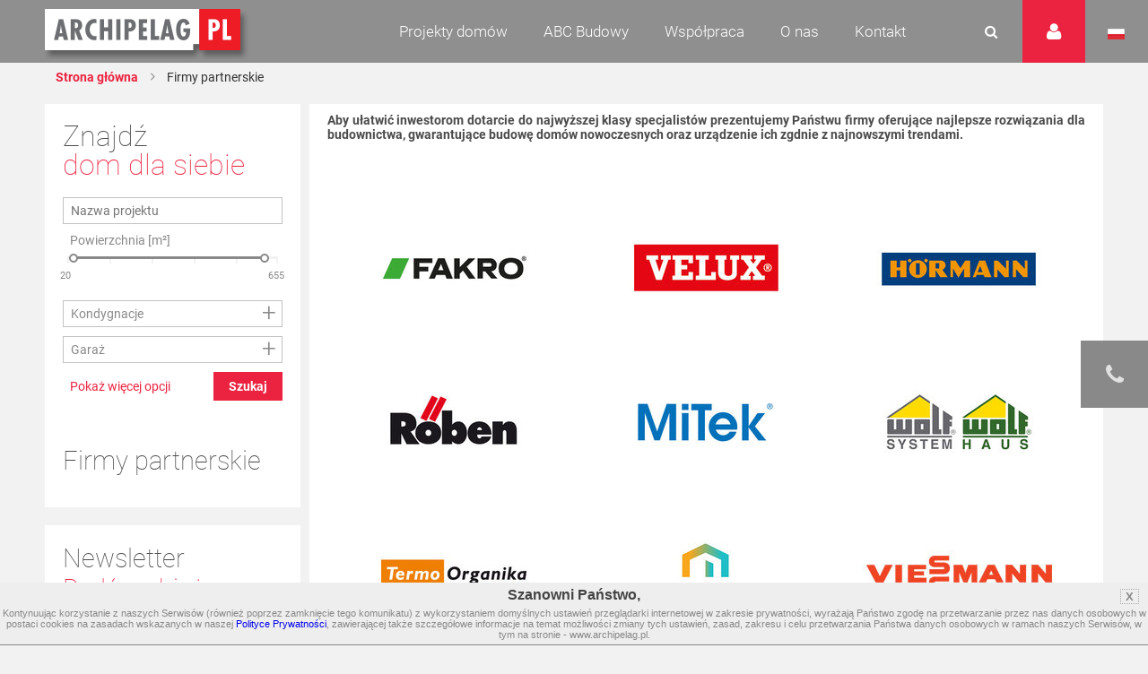

--- FILE ---
content_type: text/html
request_url: https://www.archipelag.pl/firmy-partnerskie?BlogName=ptrldz
body_size: 22083
content:
<!DOCTYPE html>
<html lang="pl">
	<head>
		
	<title>Firmy partnerskie  - Archipelag</title>
<base href="https://www.archipelag.pl/">
<meta http-equiv="Content-Type" content="text/html; charset=utf-8">

<meta name="Description" content="">
<meta name="Keywords" content=" ">
<meta name="Autor" content="Impact Media (www.impactmedia.pl)">
<meta name="Internal" content="      2.72">
<meta name="viewport" content="width=device-width, initial-scale=1">


<link rel="icon" type="image/png" href="https://www.archipelag.pl/favicon.png">

	

	<meta property="og:title" content="Projekt domu  - Archipelag.pl"/>
<meta property="og:image" content="https://www.archipelag.pl/ua_ru/"/>
<meta property="og:site_name" content="Projekty domów Archipelag"/>
<meta property="og:description" content=""/>



<link href="client/layout/client.css?1512026204" rel="stylesheet">
<link href="client/layout_manager/font-awesome/css/font-awesome.css?1495550632" rel="stylesheet">




	
	<link rel="stylesheet" type="text/css" href="skins/ArchipelagNew/layout/css/normalize.css?1577089694">
	<link rel="stylesheet" type="text/css" href="skins/ArchipelagNew/layout/css/const.css?1577089694">
	<link rel="stylesheet" href="skins/ArchipelagNew/layout/css/main.css?1630932371">
	
	<link rel="stylesheet" type="text/css" media="(max-width: 960px)" href="skins/ArchipelagNew/layout/css/rwd_common.css?1578947510">
	<link rel="stylesheet" type="text/css" media="(max-width: 480px)" href="skins/ArchipelagNew/layout/css/portrait.css?1577089694">
	
	<link rel="stylesheet" type="text/css" href="skins/ArchipelagNew/layout/css/impact.css?1630932371">
	<!--[if lte IE 9]>
	<link rel="stylesheet" href="static/css/lato_ie.css">
	<![endif]-->
	<!-- end of css -->
	
	<link rel="stylesheet" type="text/css" href="js/cerabox/style/cerabox.css?1577089694">
	<link rel="stylesheet" type="text/css" href="js/bxslider/jquery.bxslider.css?1577089694">
	




<script>
	var iClientOptions={
		Language:'PL',
		LanguageSystem:'PL',
		Languages:{
			
			'PL':'Polski'
		
			,
			'EN':'Angielski'
		
			,
			'DE':'Niemiecki'
		
			,
			'RU':'Rosyjski'
		
			,
			'CZ':'Czeski'
		
			,
			'SK':'Słowacki'
		
			,
			'LT':'Litewski'
		
			,
			'LV':'Łotewski'
		
			,
			'UA':'Ukraiński'
		
			,
			'UA_RU':'Ukraiński (Rosyjski)'
		
			,
			'SE':'Szwedzki'
		
			,
			'ES':'Hiszpański'
		
			,
			'BY':'Białoruski'
		
			,
			'RO':'Rumuński'
		
			,
			'BG':'Bułgarski'
		
			,
			'HU':'Węgierski'
		
			,
			'FI':'Fiński'
		},
		SiteByClient:'ua_ru',
		
		
		UrlBase:'https://www.archipelag.pl/',
		
			UrlBaseFoto:'https://www.archipelag.pl/',
		
		
		UrlValues:{}
		
		
	};
	document.iGeoKey='AIzaSyCd5Ps1-D-opJsT_xB56p6Vit0u-U4XGXc';
</script>

	<script type="text/javascript" src="client/mootools-core-1.5-min.js?1467121519"></script>
	<script type="text/javascript" src="client/mootools-more-1.5-min.js?1467121519"></script>
	<script type="text/javascript" src="client/meiomask-2.0-min.js?1467121518"></script>
	<script type="text/javascript" src="client/md5-min.js?1416951628"></script>
	<script type="text/javascript" src="client/client-min.js?1467121510"></script>
	<script type="text/javascript" src="client/fields2-min.js?1467715109"></script>




	<script type="text/javascript" src="client/design-min.js?1467121513"></script>








	
	
	
	
	<script type="text/javascript" src="js/cerabox/cerabox-min.js?1599658903"></script>
	<script type="text/javascript" src="skins/ArchipelagNew/layout/js/jquery.min.js?1577089694"></script>
	<script type="text/javascript">
		jQuery.noConflict();
	</script>
	<script type="text/javascript" src="skins/ArchipelagNew/layout/js/jquery-ui.min.js?1577089694"></script>
	<script type="text/javascript" src="skins/ArchipelagNew/layout/js/main.js?1625641991"></script>
	<script type="text/javascript" src="skins/ArchipelagNew/layout/js/jquery.prettyPhoto.js?1577089694"></script> 
	<script type="text/javascript" src="js/bxslider/jquery.bxslider.js?1577089694"></script>
	
	<script type="text/javascript" src="js/archipelag.js?1577089694"></script>
	<script type="text/javascript" src="js/cookie/cookie.js?1577089694"></script>





<script>
	var iClientOptions={
		Language:'PL',
		LanguageSystem:'PL',
		Languages:{
			
			'PL':'Polski'
		
			,
			'EN':'Angielski'
		
			,
			'DE':'Niemiecki'
		
			,
			'RU':'Rosyjski'
		
			,
			'CZ':'Czeski'
		
			,
			'SK':'Słowacki'
		
			,
			'LT':'Litewski'
		
			,
			'LV':'Łotewski'
		
			,
			'UA':'Ukraiński'
		
			,
			'UA_RU':'Ukraiński (Rosyjski)'
		
			,
			'SE':'Szwedzki'
		
			,
			'ES':'Hiszpański'
		
			,
			'BY':'Białoruski'
		
			,
			'RO':'Rumuński'
		
			,
			'BG':'Bułgarski'
		
			,
			'HU':'Węgierski'
		
			,
			'FI':'Fiński'
		},
		SiteByClient:'ua_ru',
		
		
		UrlBase:'https://www.archipelag.pl/',
		
			UrlBaseFoto:'https://www.archipelag.pl/',
		
		
		UrlValues:{}
		
		
	};
	document.iGeoKey='AIzaSyCd5Ps1-D-opJsT_xB56p6Vit0u-U4XGXc';
</script>



	<script type="text/javascript" src="?Format=JavaScript&RequestJson=1&SystemBox=Dictionary"></script>











	<script>
	(function(i,s,o,g,r,a,m){i['GoogleAnalyticsObject']=r;i[r]=i[r]||function(){
	(i[r].q=i[r].q||[]).push(arguments)},i[r].l=1*new Date();a=s.createElement(o),
	m=s.getElementsByTagName(o)[0];a.async=1;a.src=g;m.parentNode.insertBefore(a,m)
	})(window,document,'script','//www.google-analytics.com/analytics.js','ga');
	
	ga('create', 'UA-1528105-1', 'auto');
	ga('require', 'displayfeatures');
	ga('send', 'pageview');
	</script>




	<script>
	!function(f,b,e,v,n,t,s){if(f.fbq)return;n=f.fbq=function(){n.callMethod?
	n.callMethod.apply(n,arguments):n.queue.push(arguments)};if(!f._fbq)f._fbq=n;
	n.push=n;n.loaded=!0;n.version='2.0';n.queue=[];t=b.createElement(e);t.async=!0;
	t.src=v;s=b.getElementsByTagName(e)[0];s.parentNode.insertBefore(t,s)}(window,
	document,'script','https://connect.facebook.net/en_US/fbevents.js');
	fbq('init', '1943243329297040'); // Insert your pixel ID here.
	fbq('track', 'PageView');
	</script>
	<noscript><img height="1" width="1" style="display:none" src="https://www.facebook.com/tr?id=1943243329297040&ev=PageView&noscript=1"/></noscript>




	<meta name="p:domain_verify" content="b0620162c00a452c8fb6ff9d9eb6429f"/>

	</head>
	<body class="">
		<div id="content" class="js_SortablesContainer" style="position:relative;">
			<div id="Page" style="min-height:100px;position:relative;" class="-Page-off js_SortablesContainer with-breadcrumbs" data-design="Page_New:r6pklm70d04mqa" 

	data-design-type="Live"
	
		data-design-mode="Page"
	 
	data-design-info="
	{
		
		&quot;Title&quot;:&quot;Firmy partnerskie &quot;,
		&quot;Subtitle&quot;:&quot;Strona&quot;
		
		
		
	}
" 
	


>
				
					

	<header id="top" class="col-1-1 ">
		<div id="menu" class="col-1-1">
			<div class="container">
				<div class="">
					<a href="https://www.archipelag.pl/" title="Archipelag.pl" class="logo no_text">Projekty domów Archipelag.pl</a>
					
				</div>
				<div class="contact">
					<div class="phone">
						<span>tel.:</span> <strong>71 798 38 00</strong>
					</div>
					<div class="">
						<span>e-mail:</span> <strong><a href="mailto:biuro@archipelag.pl">biuro@archipelag.pl</a></strong>
					</div>
				</div>
				
			</div>
			
			<div class="settings_bar2">
				<div class="language">
					<i class="flag pl no_text" onclick="window.open('./')">Język polski</i>
					<i class="flag eng no_text" onclick="window.open('http://en.archipelag.pl/en/')">Język angielski</i>
					
					<i class="flag cze no_text" onclick="window.open('http://www.archipelag.pl/')">Język czeski</i>
					<i class="flag lit no_text" onclick="window.open('http://www.archipelag.lt/')">Język litewski</i>
					<i class="flag rus no_text" onclick="window.open('http://www.archipelag.com.ru/')">Język rosyjski</i>
					<i class="flag bls no_text" onclick="window.open('http://www.archipelag.by/')">Język białoruski</i>
					<i class="flag ukr no_text" onclick="window.open('http://www.archipelag.com.ua/ua_ru/')">Język ukraiński</i>
					<i class="flag rum no_text" onclick="window.open('http://www.archipelag.ro')">Język rumuński</i>
					<i class="flag slo no_text" onclick="window.open('http://www.mfpro.sk/')">Język słowacki</i>
				</div>
			</div>
			
			<div class="user_area">
	<i class="icon_user"></i>
	<div class="sign_in">
		<div class="js_Form light_form js_UserLogged_Hide" iform-class="LoginForm" id="Login" iform-options="{
			TipFailureClass:SearchFailureTip,
		}">
			

	<div class="js_Field form_field  " style="" ifield-class="iFieldText2" ifield-name="Login" ifield-options="{
	Mode:''


	
			
			
			
		
	,Depends:null

,Skin:&quot;Archipelag&quot;




	
	
	
	
	
	
	
	
	
	
	
	
	


	
	
	
		
			
		
	
	

	
	
		
	


	



	







	
		,LanguageByOwner:true
	




	





	
	
	
	
	
	
	
	
	
	
	,ValidateNotEmpty:true
}">
	
	
		<input type="text" name="Login" id="Login" value="" autocomplete="off"  placeholder="E-mail">
	
</div>


			
	<div class="js_Field form_field  " style="" ifield-class="iFieldPassword2" ifield-name="Password" ifield-options="{
	Mode:''


	
			
			
			
		
	,Depends:null

,Skin:&quot;Archipelag&quot;




	
	
	
	
	
	
	
	
	
	
	
	
	


	
	
	
		
			
		
	
	

	
	
		
	


	



	







	
		,LanguageByOwner:true
	




	




,ValidateNotEmpty:true}">
	
	
		<input type="password" name="Password" id="Password" value=""  placeholder="Hasło">
	
</div>

			
			<div class="form_field">
				<button type="button" class="button red right" onclick="this.formGet().formSubmit();">Zaloguj</button>
				<a href="forum/uzytkownik/odzyskiwanie-hasla" class="link left" style="margin-top:0;" rel="nofollow">Przypomnij hasło</a>
				<a href="forum/uzytkownik/rejestracja" class="link left" style="margin-top:0;" rel="nofollow">Zarejestruj się</a>
			</div>
		</div>
		<div class="light_form js_UserLogged_Show" style="display:none;">
			<p>Zalogowany: <ins id="LoginUserName"></ins></p>
			<a href="forum/uzytkownik/edycja" class="link" style="display:block;margin-top:10px;text-align:left;">Moje dane</a>
			<a id="LoginUserBlog" class="link" style="display:block;text-align:left;">Dziennik budowy</a>
			<a id="LoginUserBlogCreate" href="forum/uzytkownik/zakladanie-dziennika-budowy" class="link" style="display:block;text-align:left;">Załóż dziennik budowy</a>
			<div class="form_field">
				<button type="button" class="button red right" onclick="iClient.userLogout({Prompt:false});">Wyloguj</button>
			</div>
		</div>
		<script>
			iClient.addEvents({
				userUpdate:function(user,options) {
					if (!options) options={};
					$('LoginUserName').set('text',user && user.Name);
					if (iClient.User) {
						$('LoginUserBlog')
							.visibleSet(iClient.UserOptions.UserValues.BlogEnabled)
							.set('href','dzienniki-budowy/__REWRITE__'.replace(/__REWRITE__/,iClient.UserOptions.UserValues.Rewrite));
						$('LoginUserBlogCreate').visibleSet(iClient.User.Table=='User' && !iClient.UserOptions.UserValues.BlogEnabled);
					}
				}
				,userLogout:function() {
					document.location.reload();
				}
			});
		</script>
	</div>
</div>
		
			<div class="search_area">
				<form action="wyszukiwanie" class="js_Form light_form" id="SearchForm" iform-options="{
					TipFailureClass:SearchFailureTip
				}">
					<input type=hidden name="Page" value="_r6pklm70d04mqa"><input type=hidden name="SearchForm" value="1">
					<div class="form_field">
						

	
		<input type="text" name="Search" id="Search" value="" autocomplete="off" class="js_Field  " style="" placeholder="Czego szukasz?" ifield-class="iFieldText2" ifield-name="Search" ifield-options="{
	Mode:''


	
			
			
			
		
	,Depends:null

,Skin:&quot;Simple&quot;




	
	
	
	
	
	
	
	
	
	
	
	
	


	
	
	
		
			
		
	
	

	
	
		
	


	



	







	
		,LanguageByOwner:true
	




	





	
	
	
	
	
	
	
	
	
	
	
							,ValidateNotEmpty:true
						
}">
	


						<button type="button" onclick="this.formGet().formSubmit();"><i class="icon_search"></i></button>
					</div>
				</form>
			</div>
	
			<nav class="menu not_visible">
				<ul>
					
						<li>
							
								<a href="/" class="menu_item ">Projekty domów</a>
							
								
									<ul class="dropdown_menu not_just_this_lvl">
										
											<li>
												<a href="projekty-domow/lista" class="dropdown_menu_item ">
													<span>Wszystkie projekty domów</span>
													
												</a>
												
											</li>
										
											<li>
												<a href="projekty-domow/nowosci" class="dropdown_menu_item ">
													<span>Nowości </span>
													
												</a>
												
											</li>
										
											<li>
												<a href="projekty-domow/nowoczesne" class="dropdown_menu_item ">
													<span>Domy nowoczesne</span>
													
												</a>
												
											</li>
										
											<li>
												<a href="projekty-domow/domy-energooszczedne" class="dropdown_menu_item ">
													<span>Domy energooszczędne</span>
													
												</a>
												
											</li>
										
											<li>
												<a href="projekty-domow/top-100-hity-naszej-kolekcji" class="dropdown_menu_item ">
													<span>TOP 102 - hity naszej kolekcji</span>
													
												</a>
												
											</li>
										
											<li>
												<a href="projekty-domow/domy-tanie-w-budowie" class="dropdown_menu_item ">
													<span>Domy tanie w budowie</span>
													
												</a>
												
											</li>
										
											<li>
												<a href="projekty-domow/parterowe" class="dropdown_menu_item ">
													<span>Domy parterowe</span>
													
												</a>
												
											</li>
										
											<li>
												<a href="projekty-domow/z-poddaszem" class="dropdown_menu_item ">
													<span>Domy z poddaszem</span>
													
												</a>
												
											</li>
										
											<li>
												<a href="projekty-domow/z-poddaszem-do-adaptacji" class="dropdown_menu_item ">
													<span>Domy z poddaszem do adaptacji</span>
													
												</a>
												
											</li>
										
											<li>
												<a href="projekty-domow/pietrowe" class="dropdown_menu_item ">
													<span>Domy piętrowe</span>
													
												</a>
												
											</li>
										
											<li>
												<a href="projekty-domow/domy-z-dachem-dwuspadowym" class="dropdown_menu_item ">
													<span>Domy z dachem dwuspadowym</span>
													
												</a>
												
											</li>
										
											<li>
												<a href="projekty-domow/male" class="dropdown_menu_item ">
													<span>Domy małe i tanie w budowie</span>
													
												</a>
												
											</li>
										
											<li>
												<a href="projekty-domow/kolekcje-archipelagu" class="dropdown_menu_item ">
													<span>Kolekcje ARCHIPELAGU</span>
													
												</a>
												
											</li>
										
											<li>
												<a href="projekty-domow/kategorie-archipelagu" class="dropdown_menu_item ">
													<span>Kategorie ARCHIPELAGU</span>
													
												</a>
												
											</li>
										
											<li>
												<a href="projekty-domow/garaze" class="dropdown_menu_item ">
													<span>Garaże</span>
													
												</a>
												
											</li>
										
											<li>
												<a href="projekty-domow/blizniaki" class="dropdown_menu_item ">
													<span>Domy bliźniaki</span>
													
												</a>
												
											</li>
										
											<li>
												<a href="projekty-domow/szeregowe" class="dropdown_menu_item ">
													<span>Domy szeregowe</span>
													
												</a>
												
											</li>
										
											<li>
												<a href="projekty-domow/domy-dwulokalowe" class="dropdown_menu_item ">
													<span>Domy dwulokalowe</span>
													
												</a>
												
											</li>
										
											<li>
												<a href="projekty-domow/animacje-projektow" class="dropdown_menu_item ">
													<span>Animacje projektów</span>
													
												</a>
												
											</li>
										
											<li>
												<a href="projekty-domow/projekty-indywidualne" class="dropdown_menu_item ">
													<span>Projekty indywidualne</span>
													
												</a>
												
											</li>
										
											<li>
												<a href="projekty-domow/polecane" class="dropdown_menu_item ">
													<span>Polecane</span>
													
												</a>
												
											</li>
										
									</ul>
								
						</li>
					
						<li>
							
								<a href="abc-budowy-1" class="menu_item ">ABC Budowy</a>
							
								
									<ul class="dropdown_menu not_just_this_lvl">
										
											<li>
												<a href="abc-budowy-1/przed-budowa-1" class="dropdown_menu_item ">
													<span>Przed budową</span>
													<i class="icon_arrow_right"></i>
												</a>
												
													<ul class="dropdown_menu lvl_2">
														
															<li><a href="abc-budowy-1/przed-budowa-1/dokumenty" title="" class="dropdown_menu_item "><span>Dokumenty</span></a></li>
														
															<li><a href="abc-budowy-1/przed-budowa-1/zanim-zaczniesz-1" title="" class="dropdown_menu_item "><span>Zanim zaczniesz</span></a></li>
														
															<li><a href="abc-budowy-1/przed-budowa-1/wybor-i-zakup-dzialki" title="" class="dropdown_menu_item "><span>Wybór i zakup działki</span></a></li>
														
															<li><a href="abc-budowy-1/przed-budowa-1/wybor-projektu" title="" class="dropdown_menu_item "><span>Wybór projektu</span></a></li>
														
															<li><a href="abc-budowy-1/przed-budowa-1/kto-jest-kim-na-budowie" title="" class="dropdown_menu_item "><span>Kto jest kim na budowie?</span></a></li>
														
													</ul>
												
											</li>
										
											<li>
												<a href="abc-budowy-1/etapy-budowy" class="dropdown_menu_item ">
													<span>Etapy budowy</span>
													<i class="icon_arrow_right"></i>
												</a>
												
													<ul class="dropdown_menu lvl_2">
														
															<li><a href="abc-budowy-1/etapy-budowy/stan-zerowy" title="" class="dropdown_menu_item "><span>Stan zero</span></a></li>
														
															<li><a href="abc-budowy-1/etapy-budowy/stan-surowy-otwarty" title="" class="dropdown_menu_item "><span>Stan surowy otwarty </span></a></li>
														
															<li><a href="abc-budowy-1/etapy-budowy/stan-surowy-zamkniety" title="" class="dropdown_menu_item "><span>Stan surowy zamknięty</span></a></li>
														
															<li><a href="abc-budowy-1/etapy-budowy/stan-deweloperski" title="" class="dropdown_menu_item "><span>Stan deweloperski i wykończenie</span></a></li>
														
															<li><a href="abc-budowy-1/etapy-budowy/instalacje-1" title="" class="dropdown_menu_item "><span>Instalacje</span></a></li>
														
															<li><a href="abc-budowy-1/etapy-budowy/wokol-domu-2" title="" class="dropdown_menu_item "><span>Wokół domu</span></a></li>
														
													</ul>
												
											</li>
										
											<li>
												<a href="abc-budowy-1/standard-wt-2021" class="dropdown_menu_item ">
													<span>STANDARD WT 2021 </span>
													
												</a>
												
											</li>
										
											<li>
												<a href="abc-budowy-1/wnetrza-vox" class="dropdown_menu_item ">
													<span>Wnętrza VOX</span>
													
												</a>
												
											</li>
										
											<li>
												<a href="abc-budowy-1/zmiany-w-pb-od-19-09-2020-r-nowe-prawo" class="dropdown_menu_item ">
													<span>PRAWO BUDOWLANE</span>
													
												</a>
												
											</li>
										
											<li>
												<a href="abc-budowy-1/buduj-energooszczednie-1" class="dropdown_menu_item ">
													<span>Buduj energooszczędnie</span>
													<i class="icon_arrow_right"></i>
												</a>
												
													<ul class="dropdown_menu lvl_2">
														
															<li><a href="abc-budowy-1/buduj-energooszczednie-1/architektura" title="" class="dropdown_menu_item "><span>Architektura</span></a></li>
														
															<li><a href="abc-budowy-1/buduj-energooszczednie-1/technologie-izolacje" title="" class="dropdown_menu_item "><span>Technologie, Izolacje</span></a></li>
														
															<li><a href="abc-budowy-1/buduj-energooszczednie-1/instalacje-technika-grzewcza-i-wentylacyjna" title="" class="dropdown_menu_item "><span>Instalacje </span></a></li>
														
															<li><a href="abc-budowy-1/buduj-energooszczednie-1/oze" title="" class="dropdown_menu_item "><span>OZE</span></a></li>
														
															<li><a href="abc-budowy-1/buduj-energooszczednie-1/ekologia-w-domu" title="" class="dropdown_menu_item "><span>Ekologia w domu</span></a></li>
														
													</ul>
												
											</li>
										
											<li>
												<a href="abc-budowy-1/wnetrza-inspiracje" class="dropdown_menu_item ">
													<span>WNĘTRZA - inspiracje </span>
													<i class="icon_arrow_right"></i>
												</a>
												
													<ul class="dropdown_menu lvl_2">
														
															<li><a href="abc-budowy-1/wnetrza-inspiracje/pokoj-dziecka" title="" class="dropdown_menu_item "><span>Pokój dziecka</span></a></li>
														
													</ul>
												
											</li>
										
											<li>
												<a href="abc-budowy-1/taras-inspiracje" class="dropdown_menu_item ">
													<span>TARAS - inspiracje</span>
													
												</a>
												
											</li>
										
											<li>
												<a href="abc-budowy-1/uzytkowanie-budynku" class="dropdown_menu_item ">
													<span>Użytkowanie budynku</span>
													
												</a>
												
											</li>
										
											<li>
												<a href="abc-budowy-1/aktualne-programy-doplat" class="dropdown_menu_item ">
													<span>Aktualne programy dopłat</span>
													
												</a>
												
											</li>
										
											<li>
												<a href="abc-budowy-1/polecani-partnerzy" class="dropdown_menu_item ">
													<span>Polecani Partnerzy</span>
													
												</a>
												
											</li>
										
											<li>
												<a href="abc-budowy-1/budowa-domu" class="dropdown_menu_item ">
													<span>Technologie budowy</span>
													
												</a>
												
											</li>
										
											<li>
												<a href="abc-budowy-1/poradnik-on-line-1" class="dropdown_menu_item ">
													<span>Poradnik online</span>
													
												</a>
												
											</li>
										
											<li>
												<a href="abc-budowy-1/nasze-top-y-rankingi-projektow-domow" class="dropdown_menu_item ">
													<span>TOP rankingi</span>
													
												</a>
												
											</li>
										
									</ul>
								
						</li>
					
						<li>
							
								<a href="wspolpraca" class="menu_item ">Współpraca</a>
							
								
									<ul class="dropdown_menu not_just_this_lvl">
										
											<li>
												<a href="wspolpraca/dla-przedstawicieli" class="dropdown_menu_item ">
													<span>Dla Przedstawicieli</span>
													
												</a>
												
											</li>
										
											<li>
												<a href="wspolpraca/dla-deweloperow-1" class="dropdown_menu_item ">
													<span>Dla Deweloperów</span>
													
												</a>
												
											</li>
										
											<li>
												<a href="wspolpraca/reklama-i-promocja" class="dropdown_menu_item ">
													<span>Reklama i Promocja </span>
													
												</a>
												
											</li>
										
									</ul>
								
						</li>
					
						<li>
							
								<a href="o-nas" class="menu_item ">O nas</a>
							
								
									<ul class="dropdown_menu not_just_this_lvl">
										
											<li>
												<a href="o-nas/pracownia-archipelag" class="dropdown_menu_item ">
													<span>Pracownia ARCHIPELAG</span>
													
												</a>
												
											</li>
										
											<li>
												<a href="o-nas/studio-artur-wojciak" class="dropdown_menu_item ">
													<span>STUDIO Artur Wójciak</span>
													
												</a>
												
											</li>
										
											<li>
												<a href="o-nas/pracownia-robert-wojciak" class="dropdown_menu_item ">
													<span>Pracownia Robert Wójciak</span>
													
												</a>
												
											</li>
										
											<li>
												<a href="o-nas/kariera" class="dropdown_menu_item ">
													<span>Kariera</span>
													
												</a>
												
											</li>
										
											<li>
												<a href="o-nas/nagrody-i-wyroznienia" class="dropdown_menu_item ">
													<span>Nagrody i wyróżnienia</span>
													
												</a>
												
											</li>
										
											<li>
												<a href="o-nas/media-o-nas" class="dropdown_menu_item ">
													<span>Media o nas</span>
													
												</a>
												
											</li>
										
									</ul>
								
						</li>
					
						<li>
							
								<a href="kontakt" class="menu_item ">Kontakt</a>
							
								
									<ul class="dropdown_menu not_just_this_lvl">
										
											<li>
												<a href="kontakt/biuro" class="dropdown_menu_item ">
													<span>Biuro </span>
													
												</a>
												
											</li>
										
											<li>
												<a href="kontakt/architekci-2" class="dropdown_menu_item ">
													<span>Dział Zmian</span>
													
												</a>
												
											</li>
										
											<li>
												<a href="kontakt/dla-mediow" class="dropdown_menu_item ">
													<span>Dla mediów</span>
													
												</a>
												
											</li>
										
									</ul>
								
						</li>
					
						<li>
							
								<a href="_6b956vg0i3mnrj" class="menu_item "></a>
							
								
						</li>
					
				</ul>
			</nav>
			<i id="rwd_menu_link" class="icon_menu_list"></i>
		</div>
		
		<div class="sticked rated" id="BookmarkPanel">
			<div class="sticked_element">
				<div class="sticked_content sticked_projects_checked js_BookmarkTab">
					<h6>Ulubione projekty</h6>
					<div class="light_list light_list_minis">
						<ul class="clearfix" id="BookmarkList">
							
						</ul>
						<p id="BookmarkListEmpty" style="text-align:center;">Twoja lista jest pusta</p>
					</div>
				</div>
				<div class="sticked_content sticked_projects_checked js_BookmarkTab">
					<h6>Dodano projekt</h6>
					<p class="js_BookmarkProject"></p>
				</div>
				<div class="sticked_content sticked_projects_checked js_BookmarkTab">
					<h6>Usunięto projekt</h6>
					<p class="js_BookmarkProject"></p>
				</div>
				<i class="icon_star main_ico" id="BookmarkIcon"></i>
			</div>
		</div>
		<script>
			Bookmark=new Bookmark();
		</script>
		
		
	<div id="fb-root"></div>
	<script>(function(d, s, id) {
		var js, fjs = d.getElementsByTagName(s)[0];
		if (d.getElementById(id)) return;
		js = d.createElement(s); js.id = id;
		js.src = "//connect.facebook.net/en_US/sdk.js#xfbml=1&version=v2.7";
		fjs.parentNode.insertBefore(js, fjs);
	}(document, 'script', 'facebook-jssdk'));</script>
	

<div class="sticked-facebook">
	<div class="sticked_element">
		<div class="sticked_content">
			<aside class="right">
				<div class="col-1-1" style="background:#FFF;">
					<div class="fb-page" 
						data-href="https://www.facebook.com/ARCHIPELAGprojektydomow/" 
						data-tabs="timeline" 
						data-small-header="false" 
						data-adapt-container-width="false" 
						data-hide-cover="false" 
						data-show-facepile="true"
						data-height="480"
						data-width="375"
					>
						<blockquote cite="https://www.facebook.com/ARCHIPELAGprojektydomow/" class="fb-xfbml-parse-ignore">
							<a href="https://www.facebook.com/ARCHIPELAGprojektydomow/">Pracownia Projektowa Archipelag</a>
						</blockquote>
					</div>
				</div>
			</aside>
		</div>
		<i class="fa fa-facebook main_ico"></i>
	</div>
</div>
		<div class="sticked-contact">
	<div class="sticked_element">
		<div class="sticked_content">
			<aside class="right">
				<div class="col-1-1" style="background:#FFF;">
					<img src="skins/ArchipelagNew/layout/img/sticked-contact.jpg" alt="Zapytaj o projekt domu">
					<div class="col-1-1">
						<div class="text">
							<h4>Zapytaj o projekt domu</h4>
							<p>
								Tel. 71 798 38 00<br>
								e-mail: <a href="mailto:biuro@archipelag.pl">biuro@archipelag.pl</a>
							</p>
							<a class="button red margin-bottom" href="javascript:" id="jsWindowQuestion_Show">Bezpłatne konsultacje</a>
						</div>
					</div>
				</div>
			</aside>
		</div>
		<i class="fa fa-phone main_ico"></i>
	</div>
</div>
		
<div class="col-1-1 breadcrumb-wrapper">
	<div class="container">
		<div class="content">
			
	<ul class="breadcrumbs">
		<li><a href="./">Strona główna</a></li>
		
			<li><span>
				Firmy partnerskie 
			</span></li>
		
	</ul>

		</div>
	</div>
</div>

		
	</header>

<section id="article" class="default_structure col-1-1">
	<div class="container">
		<div class="content">
			<aside class="sidebar col-1-4" style="margin:0;">
				
	
		
	<aside class="find_your_house ">
	
		<div class="find_your_house_form col-1-1" style="background:#FFF;">
			<h4>Znajdź<br><span class="red_text">dom dla siebie</span></h4>
			<form action="projekty-domow/lista" id="ProjectSearch" class="js_Form light_form" iform-options="{
				SubmitAuto:true
			}">
				
				<input type=hidden name=SearchForm value="1">
				
				
		<div class="js_Field EvoGroupBox EvoCheckList  FieldFrameOff " style="width:100%;" ifield-class="iFieldClasses.Boolean" ifield-name="SearchAdvanced" ifield-options="{
	Mode:''


	
			
			
			
		
	,Depends:null

,Skin:&quot;Evo&quot;




	
	
	
	
	
	
	
	
	
	
	
	
	


	
	
	
		
			
		
	
	

	
	
		
	


	


,Visible:false






	
		,LanguageByOwner:true
	




	





			,Hint:null
			
			
			
		}">
	
	<div class="EvoCheckListBody js_FieldBody  ">
		<div class="EvoCheckListScroll js_FieldList" style="">
			
	
			<input type="hidden" name="SearchAdvanced" id="SearchAdvanced" value="0">
		

		</div>
	</div>
	
</div>
	
				
				
					
	
		
		<div class="js_Field form_field  " style="width:100%;" ifield-class="iFieldTextHint" ifield-name="Name" ifield-options="{
	Mode:''


	
			
			
			
		
	,Depends:null

,Skin:&quot;Archipelag&quot;




	
	
	
	
	
	
	
	
	
	
	
	
	


	
	
	
		
			
		
	
	

	
	
		
	


	



	







	
		,LanguageByOwner:true
	




	





			
			
			
			
			
			
			
			
			
		}">
	
	
			<input type="text" name="Name" id="Name" value="" autocomplete="off"  placeholder="Nazwa projektu">
			
			<div class="js_FiledSearchHint FieldExpand FieldArchipelag FieldArchipelagHint">
				<div>
					
				</div>
			</div>
		
</div>
	

					
					<div class="js_Field form_field ruler_wrapper  " style="" ifield-class="AreaSlider" ifield-name="Area" ifield-options="{
	Mode:''


	
			
			
			
		
	,Depends:null

,Skin:&quot;Archipelag&quot;




	
	
	
	
	
	
	
	
	
	
	
	
	


	
	
	
		
			
		
	
	

	
	
		
	


	



	







	
		,LanguageByOwner:true
	




	





	,FieldMin:'AreaMin'
	,FieldMax:'AreaMax'
	,ValueMin:0
	,ValueMax:700
	
}">
	
	<span class="field_header moved col-1-1">Powierzchnia [m²]</span>
	<div class="ruler col-1-1" style="margin:0 2%;width:96%;">
		<div class="js_FieldHandler" style="height:60px;cursor:pointer;cursor:pointer;position:relative;top:-30px;"></div>
		<i class="line"></i>
		<i class="line"></i>
		<i class="line"></i>
		<i class="line"></i>
		<i class="line"></i>
		<i class="line"></i>
		<div class="js_FieldBar scope" style="left:0%;right:0%;transition:none;">
			<i class="js_FieldHandler point start_point"></i>
			<div class="point_value start_point_value">
				

	
		<input type="text" name="AreaMin" id="AreaMin" value="20" class="js_Field  " style="width:100%;text-align:right;"  ifield-class="iFieldInteger2" ifield-name="AreaMin" ifield-options="{
	Mode:''


	
			
			
			
		
	,Depends:null

,Skin:&quot;Simple&quot;




	
	
	
	
	
	
	
	
	
	
	
	
	


	
	
	
		
			
		
	
	

	
	
		
	


	



	







	
		,LanguageByOwner:true
	




	





	
	
	
	
	
	,ValueMin:0,ValueMax:function(form){return(form.valueGet('AreaMax'));}
}" style="text-align:right;">
	


				
			</div>
			<i class="js_FieldHandler point end_point"></i>
			<div class="point_value end_point_value">
				

	
		<input type="text" name="AreaMax" id="AreaMax" value="655" class="js_Field  " style="width:100%;text-align:right;text-align:left;"  ifield-class="iFieldInteger2" ifield-name="AreaMax" ifield-options="{
	Mode:''


	
			
			
			
		
	,Depends:null

,Skin:&quot;Simple&quot;




	
	
	
	
	
	
	
	
	
	
	
	
	


	
	
	
		
			
		
	
	

	
	
		
	


	



	







	
		,LanguageByOwner:true
	




	





	
	
	
	
	
	,ValueMin:function(form){return(form.valueGet('AreaMin'));},ValueMax:700
}" style="text-align:right;">
	


				
			</div>
		</div>
		<input type="hidden"  id="Area">
	</div>
	
</div>
					
					
		<div class="js_Field js_FieldInputEvent form_field  " style="width:100%;" ifield-class="iFieldClasses.Select" ifield-name="Type" ifield-options="{
	Mode:''


	
			
			
			
		
	,Depends:null

,Skin:&quot;Archipelag&quot;




	
	
	
	
	
	
	
	
	
	
	
	
	


	
	
	
		
			
		
	
	

	
	
		
	


	



	







	
		,LanguageByOwner:true
	




	





			,ItemEmpty:'Kondygnacje'
			,ItemEmptyList:'dowolnie'
			
				
			
			
			
			
			
				
				
				 
				
			
			
			
			
			
						,Items:[[1,&quot;parterowy&quot;],[2,&quot;z użytkowym poddaszem&quot;],[3,&quot;piętrowy&quot;]]
					
		}">
	
	<div class="js_FieldBody dropdown" >
		<div class="dropdown_base">
			<span class="js_FieldInput"></span>
			<i>+</i>
			
			<input type="hidden" name="Type" id="Type" value="">
		
		</div>
	</div>
</div>
	
				
					
		<div class="js_Field js_FieldInputEvent form_field  " style="width:100%;" ifield-class="iFieldClasses.Select" ifield-name="Garage" ifield-options="{
	Mode:''


	
			
			
			
		
	,Depends:null

,Skin:&quot;Archipelag&quot;




	
	
	
	
	
	
	
	
	
	
	
	
	


	
	
	
		
			
		
	
	

	
	
		
	


	



	







	
		,LanguageByOwner:true
	




	





			,ItemEmpty:'Garaż'
			,ItemEmptyList:'dowolnie'
			
				
			
			
			
			
			
				
				
				 
				
			
			
			
			
			
						,Items:[[0,&quot;brak&quot;],[1,&quot;1 stanowiskowy&quot;],[2,&quot;2 stanowiskowy&quot;]]
					
		}">
	
	<div class="js_FieldBody dropdown" >
		<div class="dropdown_base">
			<span class="js_FieldInput"></span>
			<i>+</i>
			
			<input type="hidden" name="Garage" id="Garage" value="">
		
		</div>
	</div>
</div>
	
	
					
		<div class="js_Field js_FieldInputEvent form_field  " style="width:100%;" ifield-class="iFieldClasses.Select" ifield-name="Author" ifield-options="{
	Mode:''


	
			
			
			
		
	,Depends:null

,Skin:&quot;Archipelag&quot;




	
	
	
	
	
	
	
	
	
	
	
	
	


	
	
	
		
			
		
	
	

	
	
		
	


	



	







	
		,LanguageByOwner:true
	




	





			,ItemEmpty:'Autor'
			,ItemEmptyList:'dowolnie'
			
				
			
			
			
			
			
				
				
				 
				
			
			
			
			
			
						,Items:[
	[&quot;mmhgouj05qbg5p&quot;,&quot;Robert Wójciak&quot;],
	[&quot;vsufosg05qbg5p&quot;,&quot;Artur Wójciak&quot;],
	[&quot;8goupvd05qbg5p&quot;,&quot;Julitta Chmiel-Sobieralska&quot;],
	[&quot;5racp0l05qbg5p&quot;,&quot;Artur Fryszka&quot;],
	[&quot;b57lr3205qbg5p&quot;,&quot;Agnieszka Górna&quot;],
	[&quot;t1ijp2n05qbg5p&quot;,&quot;Mariusz Jaworski&quot;],
	[&quot;r0jb51v065ckpk&quot;,&quot;Anna Marcjasz&quot;],
	[&quot;94hdqop05qbg5p&quot;,&quot;Marek Oczkowski&quot;],
	[&quot;9a7jke80defpnr&quot;,&quot;Agata Przewłoka&quot;],
	[&quot;cn9dq1e05qbg5p&quot;,&quot;Robert Romanowicz&quot;],
	[&quot;ddgdrjb05qbg5p&quot;,&quot;Małgorzata Romanowicz&quot;],
	[&quot;jfa7rvk05qbg5p&quot;,&quot;Marcin Sarama&quot;],
	[&quot;2eovqqr05qbg5p&quot;,&quot;Andrzej Tatarek&quot;],
	[&quot;devdpct08kvjnn&quot;,&quot;Łukasz Chruszczewski&quot;],
	[&quot;n0kuq5i05qbg5p&quot;,&quot;Eryk T. Jankowski&quot;],
	[&quot;9nivm0e0a19m9a&quot;,&quot;Andrzej Kowalski&quot;],
	[&quot;rlog3md07ap6rj&quot;,&quot;Anna Krajewska-Ludwiczuk&quot;],
	[&quot;9mgmsga06qpriu&quot;,&quot;Agnieszka Owocka&quot;],
	[&quot;4j281kl06qs4jd&quot;,&quot;Grzegorz Pik&quot;],
	[&quot;oge59le08m1nb1&quot;,&quot;Małgorzata Simla&quot;],
	[&quot;n6hp4d809v4vfk&quot;,&quot;Wojciech Szczepański&quot;]
]
						,Visible:function(form) {return(form.valueGet('SearchAdvanced'));}
						,Enabled:function(form) {return(form.valueGet('SearchAdvanced'));}
						,Value:function(form) {return(null);}
					
		}">
	
	<div class="js_FieldBody dropdown" >
		<div class="dropdown_base">
			<span class="js_FieldInput"></span>
			<i>+</i>
			
			<input type="hidden" name="Author" id="Author" value="">
		
		</div>
	</div>
</div>
	
	
					<div class="form_field clearfix" id="LandField" data-expression="{
	Visible:function(r){return(jsValue(r,'SearchAdvanced'))}
}">
						<label style="color:#898989;">Wymiary działki (szer. × dł.) [m]</label>
						

	
		<input type="text" name="LandLength" id="LandLength" value="" class="js_Field  " style="text-align:right;width:30%;float:right;"  ifield-class="iFieldFloat2" ifield-name="LandLength" ifield-options="{
	Mode:''


	
			
			
			
		
	,Depends:null

,Skin:&quot;Simple&quot;




	
	
	
	
	
	
	
	
	
	
	
	
	


	
	
	
		
			
		
	
	

	
	
		
	


	



	







	
		,LanguageByOwner:true
	




	





	
	
	
	
	
							,Enabled:function(form) {return(form.valueGet('SearchAdvanced'));}
							,Value:function(form) {return(null);}
							,ValuePrecision:1
						
}" style="text-align:right;">
	


						<label style="width:10%;display:inline-block;float:right;text-align:center;margin-top:2px;color:#898989;">×</label>
						

	
		<input type="text" name="LandWidth" id="LandWidth" value="" class="js_Field  " style="text-align:right;width:30%;float:right;"  ifield-class="iFieldFloat2" ifield-name="LandWidth" ifield-options="{
	Mode:''


	
			
			
			
		
	,Depends:null

,Skin:&quot;Simple&quot;




	
	
	
	
	
	
	
	
	
	
	
	
	


	
	
	
		
			
		
	
	

	
	
		
	


	



	







	
		,LanguageByOwner:true
	




	





	
	
	
	
	
							,Enabled:function(form) {return(form.valueGet('SearchAdvanced'));}
							,Value:function(form) {return(null);}
							,ValuePrecision:1
						
}" style="text-align:right;">
	


					</div>
	
					<div class="form_field clearfix" id="RoofAngleField" data-expression="{
	Visible:function(r){return(jsValue(r,'SearchAdvanced'))}
}">
						<label style="color:#898989;">Kąt nachylenia dachu [°]</label>
						

	
		<input type="text" name="RoofAngleMax" id="RoofAngleMax" value="" class="js_Field  " style="text-align:right;width:30%;float:right;"  ifield-class="iFieldFloat2" ifield-name="RoofAngleMax" ifield-options="{
	Mode:''


	
			
			
			
		
	,Depends:null

,Skin:&quot;Simple&quot;




	
	
	
	
	
	
	
	
	
	
	
	
	


	
	
	
		
			
		
	
	

	
	
		
	


	



	







	
		,LanguageByOwner:true
	




	





	
	
	
	
	
							,Enabled:function(form) {return(form.valueGet('SearchAdvanced'));}
							,Value:function(form) {return(null);}
							,ValueMin:0
							,ValueMax:90
							,ValuePrecision:1
						
}" style="text-align:right;">
	


						<label style="width:10%;display:inline-block;float:right;text-align:center;margin-top:2px;color:#898989;">do</label>
						

	
		<input type="text" name="RoofAngleMin" id="RoofAngleMin" value="" class="js_Field  " style="text-align:right;width:30%;float:right;"  ifield-class="iFieldFloat2" ifield-name="RoofAngleMin" ifield-options="{
	Mode:''


	
			
			
			
		
	,Depends:null

,Skin:&quot;Simple&quot;




	
	
	
	
	
	
	
	
	
	
	
	
	


	
	
	
		
			
		
	
	

	
	
		
	


	



	







	
		,LanguageByOwner:true
	




	





	
	
	
	
	
							,Enabled:function(form) {return(form.valueGet('SearchAdvanced'));}
							,Value:function(form) {return(null);}
							,ValueMin:0
							,ValueMax:90
							,ValuePrecision:1
						
}" style="text-align:right;">
	


						<label style="width:10%;display:inline-block;float:right;text-align:center;margin-top:2px;color:#898989;">od</label>
					</div>
					

	<div class="js_Field form_field form_field_30 " style="" ifield-class="iFieldFloat2" ifield-name="Height" ifield-options="{
	Mode:''


	
			
			
			
		
	,Depends:null

,Skin:&quot;Archipelag&quot;




	,Title:&quot;Wysokość domu [m]&quot;
	
	
	
	
	
	
	
	
	
	
	
	


	
	
	
		
			
		
	
	

	
	
		
	


	



	







	
		,LanguageByOwner:true
	




	





	
	
	
	
	
						,Visible:function(form) {return(form.valueGet('SearchAdvanced'));}
						,Enabled:function(form) {return(form.valueGet('SearchAdvanced'));}
						,Value:function(form) {return(null);}
						,ValuePrecision:1
					
}">
	<label for="Height">Wysokość domu [m]</label>
	
		<input type="text" name="Height" id="Height" value=""   style="text-align:right;">
	
</div>


				
					
		<div class="js_Field js_FieldInputEvent form_field  " style="width:100%;" ifield-class="iFieldClasses.Select" ifield-name="Category" ifield-options="{
	Mode:''


	
			
			
			
		
	,Depends:null

,Skin:&quot;Archipelag&quot;




	
	
	
	
	
	
	
	
	
	
	
	
	


	
	
	
		
			
		
	
	

	
	
		
	


	



	







	
		,LanguageByOwner:true
	




	





			,ItemEmpty:'Kategoria'
			,ItemEmptyList:'dowolnie'
			
				
			
			
			
			
			
				
				
				 
				
			
			
			
			
			
						,Items:[
	[
		&quot;79qgqgj0f99vrl&quot;,
		&quot;Ogólne&quot;,
		{
			&quot;Class&quot;:&quot;h-0&quot;,
			&quot;Enabled&quot;:false
		}
	],
	[
		&quot;4l8qv3p05mn8i2&quot;,
		&quot;Wszystkie projekty &quot;,
		{
			&quot;Class&quot;:&quot;h-1&quot;,
			&quot;Enabled&quot;:true
		}
	],
	[
		&quot;vtucr050fik584&quot;,
		&quot;Projekty domów - polecane&quot;,
		{
			&quot;Class&quot;:&quot;h-1&quot;,
			&quot;Enabled&quot;:true
		}
	],
	[
		&quot;1rqru7o05mn8ig&quot;,
		&quot;Projekty domów - nowości&quot;,
		{
			&quot;Class&quot;:&quot;h-1&quot;,
			&quot;Enabled&quot;:true
		}
	],
	[
		&quot;913h3e405mn2lf&quot;,
		&quot;Projekty domów parterowych&quot;,
		{
			&quot;Class&quot;:&quot;h-1&quot;,
			&quot;Enabled&quot;:true
		}
	],
	[
		&quot;7fo04fg0cvsj2s&quot;,
		&quot;Domy tanie w budowie&quot;,
		{
			&quot;Class&quot;:&quot;h-1&quot;,
			&quot;Enabled&quot;:true
		}
	],
	[
		&quot;27friv705mn2iq&quot;,
		&quot;Projekty domów nowoczesnych&quot;,
		{
			&quot;Class&quot;:&quot;h-1&quot;,
			&quot;Enabled&quot;:true
		}
	],
	[
		&quot;bugd9j405mn2jk&quot;,
		&quot;Projekty domów tradycyjnych&quot;,
		{
			&quot;Class&quot;:&quot;h-1&quot;,
			&quot;Enabled&quot;:true
		}
	],
	[
		&quot;bs6o5ht05mn2ln&quot;,
		&quot;Projekty domów z użytkowym poddaszem&quot;,
		{
			&quot;Class&quot;:&quot;h-1&quot;,
			&quot;Enabled&quot;:true
		}
	],
	[
		&quot;lgfuuqo05mn2m0&quot;,
		&quot;Projekty domów piętrowych&quot;,
		{
			&quot;Class&quot;:&quot;h-1&quot;,
			&quot;Enabled&quot;:true
		}
	],
	[
		&quot;hq45d160dajvh4&quot;,
		&quot;Projekty domów na wąską działkę&quot;,
		{
			&quot;Class&quot;:&quot;h-1&quot;,
			&quot;Enabled&quot;:true
		}
	],
	[
		&quot;4mns3e50eatdes&quot;,
		&quot;Nowoczesne stodoły&quot;,
		{
			&quot;Class&quot;:&quot;h-1&quot;,
			&quot;Enabled&quot;:true
		}
	],
	[
		&quot;r5qa2pc0cqq29v&quot;,
		&quot;ENERGO PLUS - tylko u nas&quot;,
		{
			&quot;Class&quot;:&quot;h-1&quot;,
			&quot;Enabled&quot;:true
		}
	],
	[
		&quot;rsu16sj0gcamn9&quot;,
		&quot;Projekty domów Mini PLUS - tylko u nas&quot;,
		{
			&quot;Class&quot;:&quot;h-1&quot;,
			&quot;Enabled&quot;:true
		}
	],
	[
		&quot;o77l35n0dtcdil&quot;,
		&quot;TOP 102 - hity naszej kolekcji&quot;,
		{
			&quot;Class&quot;:&quot;h-1&quot;,
			&quot;Enabled&quot;:true
		}
	],
	[
		&quot;o4rf5kv0dbm8f0&quot;,
		&quot;Projekty domów energooszczędnych&quot;,
		{
			&quot;Class&quot;:&quot;h-1&quot;,
			&quot;Enabled&quot;:true
		}
	],
	[
		&quot;uutbbpk0gmmlmp&quot;,
		&quot;Domy z dopłatą w programie Czyste Powietrze&quot;,
		{
			&quot;Class&quot;:&quot;h-1&quot;,
			&quot;Enabled&quot;:true
		}
	],
	[
		&quot;8a9m9df0gmmmao&quot;,
		&quot;Projekty domów dostępne TYLKO U NAS&quot;,
		{
			&quot;Class&quot;:&quot;h-1&quot;,
			&quot;Enabled&quot;:true
		}
	],
	[
		&quot;ptkf9oi0f9a77p&quot;,
		&quot;Nowoczesne&quot;,
		{
			&quot;Class&quot;:&quot;h-0&quot;,
			&quot;Enabled&quot;:false
		}
	],
	[
		&quot;a1tf87r0fgv19p&quot;,
		&quot;Domy energooszczędne zgodne z WT 2021&quot;,
		{
			&quot;Class&quot;:&quot;h-1&quot;,
			&quot;Enabled&quot;:true
		}
	],
	[
		&quot;dsf5be10dkqfjk&quot;,
		&quot;Projekty domów nowoczesnych parterowych&quot;,
		{
			&quot;Class&quot;:&quot;h-1&quot;,
			&quot;Enabled&quot;:true
		}
	],
	[
		&quot;39gu63n0dkqh36&quot;,
		&quot;Projekty domów nowoczesnych z poddaszem &quot;,
		{
			&quot;Class&quot;:&quot;h-1&quot;,
			&quot;Enabled&quot;:true
		}
	],
	[
		&quot;m6iqnll0dkqgvi&quot;,
		&quot;Projekty domów nowoczesnych piętrowych &quot;,
		{
			&quot;Class&quot;:&quot;h-1&quot;,
			&quot;Enabled&quot;:true
		}
	],
	[
		&quot;ivnqg570dkqh6m&quot;,
		&quot;Projekty domów nowoczesnych z garażem&quot;,
		{
			&quot;Class&quot;:&quot;h-1&quot;,
			&quot;Enabled&quot;:true
		}
	],
	[
		&quot;3ck2c4e0f9a3j4&quot;,
		&quot;Tradycyjne&quot;,
		{
			&quot;Class&quot;:&quot;h-0&quot;,
			&quot;Enabled&quot;:false
		}
	],
	[
		&quot;ec66ldq0dkvnhm&quot;,
		&quot;Projekty domów tradycyjnych parterowych&quot;,
		{
			&quot;Class&quot;:&quot;h-1&quot;,
			&quot;Enabled&quot;:true
		}
	],
	[
		&quot;hajiqij0dkvnp6&quot;,
		&quot;Projekty domów tradycyjnych z poddaszem&quot;,
		{
			&quot;Class&quot;:&quot;h-1&quot;,
			&quot;Enabled&quot;:true
		}
	],
	[
		&quot;44qttgq0dkvnlo&quot;,
		&quot;Projekty domów tradycyjnych piętrowych &quot;,
		{
			&quot;Class&quot;:&quot;h-1&quot;,
			&quot;Enabled&quot;:true
		}
	],
	[
		&quot;kvbk7ot0dkvnrt&quot;,
		&quot;Projekty domów tradycyjnych z garażem&quot;,
		{
			&quot;Class&quot;:&quot;h-1&quot;,
			&quot;Enabled&quot;:true
		}
	],
	[
		&quot;kf7ki9f0f9a3ss&quot;,
		&quot;Tanie&quot;,
		{
			&quot;Class&quot;:&quot;h-0&quot;,
			&quot;Enabled&quot;:false
		}
	],
	[
		&quot;vopi60e0djr8qo&quot;,
		&quot;Tanie projekty domów&quot;,
		{
			&quot;Class&quot;:&quot;h-1&quot;,
			&quot;Enabled&quot;:true
		}
	],
	[
		&quot;g3e5g5u0jg3dsm&quot;,
		&quot;Projekty domów do 70 m² zabudowy bez pozwolenia &quot;,
		{
			&quot;Class&quot;:&quot;h-1&quot;,
			&quot;Enabled&quot;:true
		}
	],
	[
		&quot;epgf1cf0f9a5ii&quot;,
		&quot;Dachy&quot;,
		{
			&quot;Class&quot;:&quot;h-0&quot;,
			&quot;Enabled&quot;:false
		}
	],
	[
		&quot;ha0humv0e9jav0&quot;,
		&quot;Projekty domów z dachem dwuspadowym&quot;,
		{
			&quot;Class&quot;:&quot;h-1&quot;,
			&quot;Enabled&quot;:true
		}
	],
	[
		&quot;u9pinkg0db0u7g&quot;,
		&quot;Projekty domów z płaskim dachem&quot;,
		{
			&quot;Class&quot;:&quot;h-1&quot;,
			&quot;Enabled&quot;:true
		}
	],
	[
		&quot;2lu3fpt0epst28&quot;,
		&quot;Domy z dachem bez okapu&quot;,
		{
			&quot;Class&quot;:&quot;h-1&quot;,
			&quot;Enabled&quot;:true
		}
	],
	[
		&quot;6j1b0g40etm861&quot;,
		&quot;Projekty domów z kątem nachylenia dachu 30 stopni&quot;,
		{
			&quot;Class&quot;:&quot;h-1&quot;,
			&quot;Enabled&quot;:true
		}
	],
	[
		&quot;5h1qqrp0f9urp6&quot;,
		&quot;Domy z kalenicą równoległą do drogi&quot;,
		{
			&quot;Class&quot;:&quot;h-1&quot;,
			&quot;Enabled&quot;:true
		}
	],
	[
		&quot;fst93lb0f9us8q&quot;,
		&quot;Domy z kalenicą prostopadłą do drogi&quot;,
		{
			&quot;Class&quot;:&quot;h-1&quot;,
			&quot;Enabled&quot;:true
		}
	],
	[
		&quot;152e1pr0f9a5sd&quot;,
		&quot;Zamiast garażu&quot;,
		{
			&quot;Class&quot;:&quot;h-0&quot;,
			&quot;Enabled&quot;:false
		}
	],
	[
		&quot;jbs8ouh0ee9j6f&quot;,
		&quot;Projekty domów z wiatą garażową&quot;,
		{
			&quot;Class&quot;:&quot;h-1&quot;,
			&quot;Enabled&quot;:true
		}
	],
	[
		&quot;qdjqsq30eb804k&quot;,
		&quot;Projekty domów bez garażu&quot;,
		{
			&quot;Class&quot;:&quot;h-1&quot;,
			&quot;Enabled&quot;:true
		}
	],
	[
		&quot;k1mavvk0f9a62v&quot;,
		&quot;Alternatywne rozwiązania&quot;,
		{
			&quot;Class&quot;:&quot;h-0&quot;,
			&quot;Enabled&quot;:false
		}
	],
	[
		&quot;ru3o5lt0eutoms&quot;,
		&quot;Domy z wiązarami&quot;,
		{
			&quot;Class&quot;:&quot;h-1&quot;,
			&quot;Enabled&quot;:true
		}
	],
	[
		&quot;rgc9o3t0evj2ac&quot;,
		&quot;Domy z wentylacją z rekuperacją&quot;,
		{
			&quot;Class&quot;:&quot;h-1&quot;,
			&quot;Enabled&quot;:true
		}
	],
	[
		&quot;r49p9tl0f9cfq7&quot;,
		&quot;Domy z możliwością montażu kotła na paliwo stałe&quot;,
		{
			&quot;Class&quot;:&quot;h-1&quot;,
			&quot;Enabled&quot;:true
		}
	],
	[
		&quot;o1tombn0fac7l0&quot;,
		&quot;Domy z pompą ciepła&quot;,
		{
			&quot;Class&quot;:&quot;h-1&quot;,
			&quot;Enabled&quot;:true
		}
	],
	[
		&quot;oi73v190f9a68p&quot;,
		&quot;Rodzaj domu&quot;,
		{
			&quot;Class&quot;:&quot;h-0&quot;,
			&quot;Enabled&quot;:false
		}
	],
	[
		&quot;tbpq7j60dkvop0&quot;,
		&quot;Projekty domów parterowych z garażem&quot;,
		{
			&quot;Class&quot;:&quot;h-1&quot;,
			&quot;Enabled&quot;:true
		}
	],
	[
		&quot;jnpi4lt0d7533h&quot;,
		&quot;Projekty domów z poddaszem do późniejszej adaptacji&quot;,
		{
			&quot;Class&quot;:&quot;h-1&quot;,
			&quot;Enabled&quot;:true
		}
	],
	[
		&quot;0r2oogu0dkvp18&quot;,
		&quot;Projekty domów z poddaszem użytkowym i z garażem &quot;,
		{
			&quot;Class&quot;:&quot;h-1&quot;,
			&quot;Enabled&quot;:true
		}
	],
	[
		&quot;dt6ajer0dkvosj&quot;,
		&quot;Projekty domów piętrowych z garażem&quot;,
		{
			&quot;Class&quot;:&quot;h-1&quot;,
			&quot;Enabled&quot;:true
		}
	],
	[
		&quot;4qkrgot0d9mde7&quot;,
		&quot;Bliźniaki, szeregowe i dwulokalowe&quot;,
		{
			&quot;Class&quot;:&quot;h-0&quot;,
			&quot;Enabled&quot;:false
		}
	],
	[
		&quot;kpc9u370f9q882&quot;,
		&quot;Projekty domów w zabudowie bliźniaczej&quot;,
		{
			&quot;Class&quot;:&quot;h-1&quot;,
			&quot;Enabled&quot;:true
		}
	],
	[
		&quot;koug39c0c92eue&quot;,
		&quot;Projekty domów szeregowych&quot;,
		{
			&quot;Class&quot;:&quot;h-1&quot;,
			&quot;Enabled&quot;:true
		}
	],
	[
		&quot;92aedm30e5fgj5&quot;,
		&quot;Projekty domów dwulokalowych&quot;,
		{
			&quot;Class&quot;:&quot;h-1&quot;,
			&quot;Enabled&quot;:true
		}
	],
	[
		&quot;kmnbold0cqq289&quot;,
		&quot;Letniskowe i mała architektura&quot;,
		{
			&quot;Class&quot;:&quot;h-0&quot;,
			&quot;Enabled&quot;:false
		}
	],
	[
		&quot;bpg06hq0f9q9b5&quot;,
		&quot;Projekty domów letniskowych&quot;,
		{
			&quot;Class&quot;:&quot;h-1&quot;,
			&quot;Enabled&quot;:true
		}
	],
	[
		&quot;0rbo09i0f9qb72&quot;,
		&quot;Mała architektura&quot;,
		{
			&quot;Class&quot;:&quot;h-1&quot;,
			&quot;Enabled&quot;:true
		}
	],
	[
		&quot;b5n8kvo0f9a7s0&quot;,
		&quot;Działka&quot;,
		{
			&quot;Class&quot;:&quot;h-0&quot;,
			&quot;Enabled&quot;:false
		}
	],
	[
		&quot;80tqtbg0dajgnv&quot;,
		&quot;Projekty domów z wjazdem od południa &quot;,
		{
			&quot;Class&quot;:&quot;h-1&quot;,
			&quot;Enabled&quot;:true
		}
	],
	[
		&quot;3n795q50i0afuc&quot;,
		&quot;Domy na wąską działkę do 14 m&quot;,
		{
			&quot;Class&quot;:&quot;h-1&quot;,
			&quot;Enabled&quot;:true
		}
	],
	[
		&quot;le5sddc0i0ad2v&quot;,
		&quot;Domy na wąską działkę do 16 m&quot;,
		{
			&quot;Class&quot;:&quot;h-1&quot;,
			&quot;Enabled&quot;:true
		}
	],
	[
		&quot;jbc3no70i0agjr&quot;,
		&quot;Domy na wąską działkę do 18 m&quot;,
		{
			&quot;Class&quot;:&quot;h-1&quot;,
			&quot;Enabled&quot;:true
		}
	],
	[
		&quot;68cnqh40i0agnh&quot;,
		&quot;Domy na wąską działkę do 20 m&quot;,
		{
			&quot;Class&quot;:&quot;h-1&quot;,
			&quot;Enabled&quot;:true
		}
	],
	[
		&quot;0su3plo0f9a7vf&quot;,
		&quot;Funkcjonalność&quot;,
		{
			&quot;Class&quot;:&quot;h-0&quot;,
			&quot;Enabled&quot;:false
		}
	],
	[
		&quot;h90q88k0ea31b5&quot;,
		&quot;Projekty domów z dużą ilością pokoi&quot;,
		{
			&quot;Class&quot;:&quot;h-1&quot;,
			&quot;Enabled&quot;:true
		}
	],
	[
		&quot;oop202q0eal6gq&quot;,
		&quot;Projekty domów z zadaszonym tarasem&quot;,
		{
			&quot;Class&quot;:&quot;h-1&quot;,
			&quot;Enabled&quot;:true
		}
	],
	[
		&quot;6v08a100eb81a0&quot;,
		&quot;Projekty domów z otwartą kuchnią&quot;,
		{
			&quot;Class&quot;:&quot;h-1&quot;,
			&quot;Enabled&quot;:true
		}
	],
	[
		&quot;p0o0bqb0enrcgg&quot;,
		&quot;Projekty domów z piwnicą&quot;,
		{
			&quot;Class&quot;:&quot;h-1&quot;,
			&quot;Enabled&quot;:true
		}
	],
	[
		&quot;bv82f6f0i6aub0&quot;,
		&quot;Projekty domów z pralnią&quot;,
		{
			&quot;Class&quot;:&quot;h-1&quot;,
			&quot;Enabled&quot;:true
		}
	],
	[
		&quot;1h4jv0p0i6b87e&quot;,
		&quot;Projekty domów ze strychem&quot;,
		{
			&quot;Class&quot;:&quot;h-1&quot;,
			&quot;Enabled&quot;:true
		}
	],
	[
		&quot;3m916ql0faf8va&quot;,
		&quot;Domy z antresolą&quot;,
		{
			&quot;Class&quot;:&quot;h-1&quot;,
			&quot;Enabled&quot;:true
		}
	],
	[
		&quot;0hep3sc0i6b8ad&quot;,
		&quot;Projekty domów z sauną&quot;,
		{
			&quot;Class&quot;:&quot;h-1&quot;,
			&quot;Enabled&quot;:true
		}
	],
	[
		&quot;48nl56q05mn1ma&quot;,
		&quot;wg kolekcji&quot;,
		{
			&quot;Class&quot;:&quot;h-0&quot;,
			&quot;Enabled&quot;:false
		}
	],
	[
		&quot;qondg050cvaft7&quot;,
		&quot; BIANCO&quot;,
		{
			&quot;Class&quot;:&quot;h-1&quot;,
			&quot;Enabled&quot;:true
		}
	],
	[
		&quot;gu02qtq0bat5uv&quot;,
		&quot;ENERGO&quot;,
		{
			&quot;Class&quot;:&quot;h-1&quot;,
			&quot;Enabled&quot;:true
		}
	],
	[
		&quot;tijh7b705mn2i9&quot;,
		&quot;ECONOMIC&quot;,
		{
			&quot;Class&quot;:&quot;h-1&quot;,
			&quot;Enabled&quot;:true
		}
	],
	[
		&quot;o5krvsl0fgab45&quot;,
		&quot;Projekty domów Mini&quot;,
		{
			&quot;Class&quot;:&quot;h-1&quot;,
			&quot;Enabled&quot;:true
		}
	],
	[
		&quot;m2hhqd00d2bmn5&quot;,
		&quot;Projekty domów EX&quot;,
		{
			&quot;Class&quot;:&quot;h-1&quot;,
			&quot;Enabled&quot;:true
		}
	],
	[
		&quot;vse1o8t0cva524&quot;,
		&quot;Projekty domów EX soft&quot;,
		{
			&quot;Class&quot;:&quot;h-1&quot;,
			&quot;Enabled&quot;:true
		}
	],
	[
		&quot;n6as2s70dfdeju&quot;,
		&quot;MULTI-COMFORT&quot;,
		{
			&quot;Class&quot;:&quot;h-1&quot;,
			&quot;Enabled&quot;:true
		}
	],
	[
		&quot;vg36m7d0d6smei&quot;,
		&quot;Rigips&quot;,
		{
			&quot;Class&quot;:&quot;h-1&quot;,
			&quot;Enabled&quot;:true
		}
	],
	[
		&quot;1rsqr700d7f6qi&quot;,
		&quot;Domy \&quot;z falą\&quot;&quot;,
		{
			&quot;Class&quot;:&quot;h-1&quot;,
			&quot;Enabled&quot;:true
		}
	],
	[
		&quot;tqm0av60dbdqg3&quot;,
		&quot;Kolekcja Leca® DOM&quot;,
		{
			&quot;Class&quot;:&quot;h-1&quot;,
			&quot;Enabled&quot;:true
		}
	],
	[
		&quot;u7bq1la0dabndq&quot;,
		&quot;Domy XXI&quot;,
		{
			&quot;Class&quot;:&quot;h-1&quot;,
			&quot;Enabled&quot;:true
		}
	],
	[
		&quot;gpnilkn0enr5h0&quot;,
		&quot;Projekty domów – dworki&quot;,
		{
			&quot;Class&quot;:&quot;h-1&quot;,
			&quot;Enabled&quot;:true
		}
	],
	[
		&quot;madlgnt0ejpn2e&quot;,
		&quot;Projekty domów aktywnych&quot;,
		{
			&quot;Class&quot;:&quot;h-1&quot;,
			&quot;Enabled&quot;:true
		}
	],
	[
		&quot;62sr40k0era2j4&quot;,
		&quot;Domy w technologii Solbet&quot;,
		{
			&quot;Class&quot;:&quot;h-1&quot;,
			&quot;Enabled&quot;:true
		}
	],
	[
		&quot;biukhlq0f07u2u&quot;,
		&quot;Domy z ociepleniem Termo Organika&quot;,
		{
			&quot;Class&quot;:&quot;h-1&quot;,
			&quot;Enabled&quot;:true
		}
	],
	[
		&quot;1a78ko20f08abv&quot;,
		&quot;Domy w technologii H+H&quot;,
		{
			&quot;Class&quot;:&quot;h-1&quot;,
			&quot;Enabled&quot;:true
		}
	],
	[
		&quot;ufcengl0j8m851&quot;,
		&quot;Projekty domów z wnętrzami VOX &quot;,
		{
			&quot;Class&quot;:&quot;h-1&quot;,
			&quot;Enabled&quot;:true
		}
	],
	[
		&quot;mcp07mi0f9qbgb&quot;,
		&quot;Garaże&quot;,
		{
			&quot;Class&quot;:&quot;h-1&quot;,
			&quot;Enabled&quot;:true
		}
	],
	[
		&quot;70hb28m05mn46h&quot;,
		&quot;Domy małe i tanie w budowie&quot;,
		{
			&quot;Class&quot;:&quot;h-1&quot;,
			&quot;Enabled&quot;:true
		}
	],
	[
		&quot;lr9m0460gbe58i&quot;,
		&quot;Projekty domów w promocji&quot;,
		{
			&quot;Class&quot;:&quot;h-1&quot;,
			&quot;Enabled&quot;:true
		}
	],
	[
		&quot;5p8vsou0i4urvc&quot;,
		&quot;OUTLET projektów&quot;,
		{
			&quot;Class&quot;:&quot;h-1&quot;,
			&quot;Enabled&quot;:true
		}
	]
]
						,Visible:function(form) {return(form.valueGet('SearchAdvanced'));}
						,Enabled:function(form) {return(form.valueGet('SearchAdvanced'));}
						,Value:function(form) {return(null);}
					
		}">
	
	<div class="js_FieldBody dropdown" >
		<div class="dropdown_base">
			<span class="js_FieldInput"></span>
			<i>+</i>
			
			<input type="hidden" name="Category" id="Category" value="">
		
		</div>
	</div>
</div>
	
					

	<div class="js_Field form_field  " style="width:100%;" ifield-class="iFieldInteger2" ifield-name="CountRoomExact" ifield-options="{
	Mode:''


	
			
			
			
		
	,Depends:null

,Skin:&quot;Archipelag&quot;




	
	
	
	
	
	
	
	
	
	
	
	
	


	
	
	
		
			
		
	
	

	
	
		
	


	



	







	
		,LanguageByOwner:true
	




	





	
	
	
	
	
	
						,Visible:function(form) {return(form.valueGet('SearchAdvanced'));}
						,Enabled:function(form) {return(form.valueGet('SearchAdvanced'));}
						,Value:function(form) {return(null);}
	
					
}">
	
	
		<input type="text" name="CountRoomExact" id="CountRoomExact" value=""  placeholder="Ilość pokoi" style="text-align:right;">
	
</div>


					
		<div class="js_Field js_FieldInputEvent form_field  " style="width:100%;" ifield-class="iFieldClasses.Select" ifield-name="RoofType" ifield-options="{
	Mode:''


	
			
			
			
		
	,Depends:null

,Skin:&quot;Archipelag&quot;




	
	
	
	
	
	
	
	
	
	
	
	
	


	
	
	
		
			
		
	
	

	
	
		
	


	



	







	
		,LanguageByOwner:true
	




	





			,ItemEmpty:'Typ dachu'
			,ItemEmptyList:'dowolny'
			
				
			
			
			
			
			
				
				
				 
				
			
			
			
			
			
						,Items:[
	[1,&quot;dwuspadowy&quot;],
	[2,&quot;czterospadowy&quot;],
	[3,&quot;kopertowy&quot;],
	[4,&quot;wielospadowy&quot;],
	[5,&quot;mansardowy&quot;],
	[6,&quot;płaski&quot;],
	[7,&quot;mieszany&quot;],
	[8,&quot;jednospadowy&quot;],
	[9,&quot;łukowy&quot;]
]
						,Visible:function(form) {return(form.valueGet('SearchAdvanced'));}
						,Enabled:function(form) {return(form.valueGet('SearchAdvanced'));}
						,Value:function(form) {return(null);}
					
		}">
	
	<div class="js_FieldBody dropdown" >
		<div class="dropdown_base">
			<span class="js_FieldInput"></span>
			<i>+</i>
			
			<input type="hidden" name="RoofType" id="RoofType" value="">
		
		</div>
	</div>
</div>
	
					
		<div class="js_Field js_FieldInputEvent form_field  " style="width:100%;" ifield-class="iFieldClasses.Select" ifield-name="Basement" ifield-options="{
	Mode:''


	
			
			
			
		
	,Depends:null

,Skin:&quot;Archipelag&quot;




	
	
	
	
	
	
	
	
	
	
	
	
	


	
	
	
		
			
		
	
	

	
	
		
	


	



	







	
		,LanguageByOwner:true
	




	





			,ItemEmpty:'Piwnica'
			,ItemEmptyList:'dowolnie'
			
				
			
			
			
			
			
				
				
				 
				
			
			
			
			
			
						,Items:[
							['0','nie'],
							['1','tak']
						]
						,Visible:function(form) {return(form.valueGet('SearchAdvanced'));}
						,Enabled:function(form) {return(form.valueGet('SearchAdvanced'));}
						,Value:function(form) {return(null);}
					
		}">
	
	<div class="js_FieldBody dropdown" >
		<div class="dropdown_base">
			<span class="js_FieldInput"></span>
			<i>+</i>
			
			<input type="hidden" name="Basement" id="Basement" value="">
		
		</div>
	</div>
</div>
	
				
			
				<div class="form_field">
					<button type="submit"  class="button red right" onclick="this.formGet().formSubmit();return(false);">Szukaj</button>
					<a href="javascript:" title="" class="moved link left" id="ButtonAdvanced" onclick="$('ProjectSearch').formGet().valueSet('SearchAdvanced',true);" data-expression="{
	Visible:function(r){return(!jsValue(r,'SearchAdvanced'))}
}">Pokaż więcej opcji</a>
					<a href="javascript:" title="" class="moved link left" id="ButtonSimple" onclick="$('ProjectSearch').formGet().valueSet('SearchAdvanced',false);" data-expression="{
	Visible:function(r){return(jsValue(r,'SearchAdvanced'))}
}">Ukryj opcje</a>
					<div style="clear:both;"></div>
				</div>
			</form>
		</div>
	
		
	
	</aside>

	
		<div class="sidebar_box projects_details col-1-1 jsMobileView" style="margin-bottom:20px;display:block;">
	
	
	
		
		
	
		
		
	
		
		
	
		
		
	
		
		
	
		
		
	
		
		
	
		
		
	
		
		
	
		
		
	
		
			<h3>Firmy partnerskie </h3>
		
		
	
		
		
	
		
		
	
		
		
	
		
		
	
		
		
	
		
		
	
		
		
	
		
		
	
		
		
	
		
		
	
		
		
	
		
		
	
		
		
	
		
		
	
		
		
	
		
		
	
		
		
	
	
		


</div>

	
		
<div class="sidebar_box newsletter col-1-1 jsMobileView">
	<div class="title">Newsletter<br><span class="red_text">Bądź na bieżąco</span></div>
	<p>Informacje o nowych projektach, promocjach prosto na Twoją skrzynkę mailową.</p>
	<div class="find_your_house_catalogue col-1-1 fix_position margin-bottom">
		<a href="newsletter" title="Newsletter" class="button advanced_button newsletter_button col-1-1">
			<span class="button simple_button">Dołącz do newsletter'a</span>
			<i class="fa fa-arrow-right"></i>
		</a>
	</div>
</div>
	

				
				
		
		<div id="js_r6pklm70d04mqa_Margin" class="hidden-xs hidden-sm"></div>
		<script>
			new iAdvertismentItems(
				'js_r6pklm70d04mqa_Margin',
				window.iAdvertisment,
				{
					Type:'Margin',
					Site:"ArchipelagNew",
					Page:"r6pklm70d04mqa",
					ItemsClass:'sidebar_box ad_placement col-1-1',
					Count:3
				}
			);
		</script>
		
	
			</aside>
			<div class="default_section article col-3-4" style="visibility: hidden;">
				
				
	
		<div class="richtext"><p align="justify"><span style="color:rgb(75, 75, 75);"><b>Aby ułatwić inwestorom dotarcie do najwyższej klasy specjalistów prezentujemy Państwu firmy oferujące najlepsze rozwiązania dla budownictwa, gwarantujące budowę domów nowoczesnych oraz urządzenie ich zgdnie z najnowszymi trendami.</b></span></p><p align="justify"><span style="color:rgb(75, 75, 75);"><b><br></b></span></p><p align="justify"><span style="color:rgb(75, 75, 75);"><b><br></b></span></p></div>
	
		


		
			
				<a href="http://www.fakro.pl/" class="image-photo  col-1-3 js_BlockPhoto_Block_3jpj2ht0d07628" style="float:left;" title="" rel="nofollow">
			
				<img class="lazy image-2" src="[data-uri]" data-src="files/FotoNew/3/3jpj2ht0d07628/etsd97t0d07628_Body-3.jpg" alt="">
				
					
				
			
				</a>
			
		
		
		
	
	
		


		
			
				<a href="http://www.velux.pl/" class="image-photo  col-1-3 js_BlockPhoto_Block_jp7c5i50d0776t" style="float:left;" title="" rel="nofollow">
			
				<img class="lazy image-2" src="[data-uri]" data-src="files/FotoNew/j/jp7c5i50d0776t/8ul8e0g0de9tqv_Body-3.jpg" alt="">
				
					
				
			
				</a>
			
		
		
		
	
	
		


		
			
				<a href="http://www.hormann.pl/" class="image-photo  col-1-3 js_BlockPhoto_Block_3gukj5c0d076pb" style="float:left;" title="" rel="nofollow">
			
				<img class="lazy image-2" src="[data-uri]" data-src="files/FotoNew/3/3gukj5c0d076pb/oa66tk70i68dt6_Body-3.jpg" alt="">
				
					
				
			
				</a>
			
		
		
		
	
	
		


		
			
				<a href="http://www.roben.pl/" class="image-photo  col-1-3 js_BlockPhoto_Block_8tihjei0d07736" style="float:left;" title="" rel="nofollow">
			
				<img class="lazy image-2" src="[data-uri]" data-src="files/FotoNew/8/8tihjei0d07736/cjgl2gs0ihhmh7_Body-3.jpg" alt="">
				
					
				
			
				</a>
			
		
		
		
	
	
		


		
			
				<a href="http://www.mitek.pl/" class="image-photo  col-1-3 js_BlockPhoto_Block_kn7hr4b0d0kffb" style="float:left;" title="" rel="nofollow">
			
				<img class="lazy image-2" src="[data-uri]" data-src="files/FotoNew/k/kn7hr4b0d0kffb/j2krh0o0ihhmnm_Body-3.jpg" alt="">
				
					
				
			
				</a>
			
		
		
		
	
	
		


		
			
				<a href="http://www.wolfsystem.pl/" class="image-photo  col-1-3 js_BlockPhoto_Block_j2uot1p0d0kftt" style="float:left;" title="" rel="nofollow">
			
				<img class="lazy image-2" src="[data-uri]" data-src="files/FotoNew/j/j2uot1p0d0kftt/6qam3af0d0kftu_Body-3.jpg" alt="">
				
					
				
			
				</a>
			
		
		
		
	
	
		


		
			
				<a href="http://termoorganika.pl/" class="image-photo  col-1-3 js_BlockPhoto_Block_tl2cm2h0d0kf6p" style="float:left;" title="" rel="nofollow">
			
				<img class="lazy image-2" src="[data-uri]" data-src="files/FotoNew/t/tl2cm2h0d0kf6p/48b2skf0d0kf6p_Body-3.jpg" alt="">
				
					
				
			
				</a>
			
		
		
		
	
	
		


		
			
				<a href="http://www.purmo.com/pl/" class="image-photo  col-1-3 js_BlockPhoto_Block_gorhdk70d07704" style="float:left;" title="" rel="nofollow">
			
				<img class="lazy image-2" src="[data-uri]" data-src="files/FotoNew/g/gorhdk70d07704/ec5l5c10i39g80_Body-3.jpg" alt="">
				
					
				
			
				</a>
			
		
		
		
	
	
		


		
			
				<a href="http://www.viessmann.pl/" class="image-photo  col-1-3 js_BlockPhoto_Block_mn7j0000d0kdmn" style="float:left;" title="" rel="nofollow">
			
				<img class="lazy image-2" src="[data-uri]" data-src="files/FotoNew/m/mn7j0000d0kdmn/m90dnbg0g62thv_Body-3.jpg" alt="">
				
					
				
			
				</a>
			
		
		
		
	
	
		


		
			
				<a href="https://deimic.pl/" class="image-photo  col-1-3 js_BlockPhoto_Block_msv16gs0gitl6g" style="float:left;" title="" rel="nofollow">
			
				<img class="lazy image-2" src="[data-uri]" data-src="files/FotoNew/m/msv16gs0gitl6g/borjk750h6gudp_Body-3.jpg" alt="">
				
					
				
			
				</a>
			
		
		
		
	
	
		


		
			
				<a href="http://www.solbet.pl" class="image-photo  col-1-3 js_BlockPhoto_Block_msu2ca70dg776d" style="float:left;" title="" rel="nofollow">
			
				<img class="lazy image-2" src="[data-uri]" data-src="files/FotoNew/m/msu2ca70dg776d/j6iqklg0dg776d_Body-3.jpg" alt="">
				
					
				
			
				</a>
			
		
		
		
	
	
		


		
			
				<a href="http://www.prodeck.pl/" class="image-photo  col-1-3 js_BlockPhoto_Block_nugfbei0ehle8s" style="float:right;" title="" rel="nofollow">
			
				<img class="lazy image-2" src="[data-uri]" data-src="files/FotoNew/n/nugfbei0ehle8s/qj4cvqs0ehle8t_Body-3.jpg" alt="">
				
					
				
			
				</a>
			
		
		
		
	
	
		


		
			
				<a href="http://www.weranda.pl/" class="image-photo  col-1-3 js_BlockPhoto_Block_lj8ujnp0d04mdd" style="float:left;" title="" rel="nofollow">
			
				<img class="lazy image-2" src="[data-uri]" data-src="files/FotoNew/l/lj8ujnp0d04mdd/qm72lqb0fgnjtt_Body-3.jpg" alt="">
				
					
				
			
				</a>
			
		
		
		
	
	
		


		
			
				<a href="http://www.dekoria.pl/?gclid=CNDpyNrv4MECFSPItAodrj8ACA" class="image-photo  col-1-3 js_BlockPhoto_Block_25gk6r40d0i0c4" style="float:left;" title="" rel="nofollow">
			
				<img class="lazy image-2" src="[data-uri]" data-src="files/FotoNew/2/25gk6r40d0i0c4/6egnpvf0h6guh4_Body-3.jpg" alt="">
				
					
				
			
				</a>
			
		
		
		
	
	
		


		
			
				<a href="http://www.przegladbudowlany.pl/" class="image-photo margin col-1-3 js_BlockPhoto_Block_1a61qu60d0kd6e" style="float:left;" title="" rel="nofollow">
			
				<img class="lazy image-2" src="[data-uri]" data-src="files/FotoNew/1/1a61qu60d0kd6e/qsoovim0d0kd6e_Body-3.jpg" alt="">
				
					
				
			
				</a>
			
		
		
		
	
	
		


		
			
				<a href="http://www.ekspertbudowlany.pl/" class="image-photo  col-1-3 js_BlockPhoto_Block_q1sgpsd0d686cf" style="float:left;" title="" rel="nofollow">
			
				<img class="lazy image-2" src="[data-uri]" data-src="files/FotoNew/q/q1sgpsd0d686cf/rgq47mp0d686ch_Body-3.jpg" alt="">
				
					
				
			
				</a>
			
		
		
		
	
	
		


		
			
				<a href="https://kulturalnysklep.pl/wyszukaj/%C5%82adny-dom" class="image-photo  col-1-3 js_BlockPhoto_Block_64vhn4b0g0eqqj" style="float:left;" title="" rel="nofollow">
			
				<img class="lazy image-2" src="[data-uri]" data-src="files/FotoNew/6/64vhn4b0g0eqqj/unnfn180h6gu2o_Body-3.jpg" alt="">
				
					
				
			
				</a>
			
		
		
		
	
	
		


		
			
				<a href="https://www.reynaers.pl/produkty" class="image-photo  col-1-3 js_BlockPhoto_Block_1cijpi50lui166" style="float:left;" title="" rel="nofollow">
			
				<img class="lazy image-2" src="[data-uri]" data-src="files/FotoNew/1/1cijpi50lui166/50p8h6t0lv99fg_Body-3.jpg" alt="">
				
					
				
			
				</a>
			
		
		
		
	
	
		


		
		
		
			
		
	
	

			</div>
			<script>
				window.addEvent('domready',function(){
					$$('#article .default_section.article').styleSet('visibility','visible');
				});
			</script>
		</div>
	</div>
</section>

<div id="back-top">
	<a href="#header"><i class="icon_arrow_top main_ico"></i></a>
</div>

	<footer id="footer" class="col-1-1">
		<div class="big_part col-1-1">
			<div class="big_part_content col-1-1">
				<div class="container">
					<div class="content">
						<div class="col-1-1">
							<div class="big_part_box office_info col-1-3">
								<h6>
									Adres
								</h6>
								<div class="separated">	
									<p><strong>Pracownia Projektowa ARCHIPELAG</strong>
									</p>
								</div>
								<p>ul. Mariana Smoluchowskiego 56/3 <br> 50-372 Wrocław</p>
								<p>NIP: 897-16-05-744 | REGON: 931987209</p>
							</div>
							<div class="big_part_box col-1-3">
								<h6>
									Kontakt
								</h6>
								<div class="separated">
									<span>telefon:</span>
									<strong>71 798 38 00</strong>
								</div>
								<div class="separated">
									<span>e-mail:</span>
									<a href="mailto:biuro@archipelag.pl" title="Wyślij wiadomośc" class="link"><strong>biuro@archipelag.pl</strong></a>
								</div>
							</div>
							
							<div class="big_part_box office_info col-1-3" >
								<h6>
									Znajdź
									<span class="red_text">nas</span>
								</h6>
								<ul class="social">
									<li><a class="fb" href="https://www.facebook.com/ARCHIPELAGprojektydomow" title="facebook.com" target="_blank">facebook.com</a></li>
									<li><a class="gp" href="https://plus.google.com/+archipelag/posts" title="Google Plus" target="_blank">plus.google.com</a></li>
									<li><a class="pi" href="https://pl.pinterest.com/ARCHIPELAGprojektydomow/" title="Pinterest" target="_blank">pinterest.com</a></li>
									
									<li><a class="yt" href="https://www.youtube.com/channel/UC7jtjW_sTd-u1BPqPili7bQ" title="Youtube" target="_blank">youtube.com</a></li>
									<li><a class="tw" href="https://twitter.com/ARCHIPELAG_pl" title="Twitter" target="_blank">twitter.com</a></li>
									<li><a class="ig" href="https://www.instagram.com/archipelag_pracowniaprojektowa" title="Instagram" target="_blank">instagram.com</a></li>
								</ul>
							</div>

						</div>
						
						
					</div>
				</div>
			</div>
		</div>
		
		<div class="line-footer col-1-1"></div>
		
		
			<div class="tiny_part col-1-1">
				<div class="container">
					<div class="content">
						
						<div class="col-3-4 hidden-xs">
							
								<nav class="footer_menu col-1-3 margin-top">
									<ul>
										<li><span title="Projekty w kategorii: energooszczędne" class="footer_menu_item" style="font-weight:bold;">Projekty w kategorii: energooszczędne</span></li>
										
											<li><a href="projekty-domow/domy-energooszczedne" title="Domy energooszczędne" class="footer_menu_item link">Domy energooszczędne</a></li>
										
											<li><a href="projekty-domow/energo-plus" title="ENERGO PLUS - tylko u nas" class="footer_menu_item link">ENERGO PLUS - tylko u nas</a></li>
										
											<li><a href="projekty-domow-jednorodzinnych/domy-z-wentylacja-z-rekuperacja" title="Domy z wentylacją z rekuperacją " class="footer_menu_item link">Domy z wentylacją z rekuperacją </a></li>
										
											<li><a href="nowoczesne-stodoly" title="Nowoczesne stodoły" class="footer_menu_item link">Nowoczesne stodoły</a></li>
										
											<li><a href="domy-z-pompa-ciepla" title="Domy z pompą ciepła" class="footer_menu_item link">Domy z pompą ciepła</a></li>
										
											<li><a href="domy-zgodne-z-wt-2021" title="Domy energooszczędne zgodne z WT 2021" class="footer_menu_item link">Domy energooszczędne zgodne z WT 2021</a></li>
										
											<li><a href="projekty-domow-mini-plus" title="Projekty domów Mini PLUS - tylko u nas" class="footer_menu_item link">Projekty domów Mini PLUS - tylko u nas</a></li>
										
											<li><a href="domy-z-doplata-czyste-powietrze" title="Domy z dopłatą w programie Czyste Powietrze" class="footer_menu_item link">Domy z dopłatą w programie Czyste Powietrze</a></li>
										
									</ul>
								</nav>
							
								<nav class="footer_menu col-1-3 margin-top">
									<ul>
										<li><span title="Projekty w kategorii: nowoczesne" class="footer_menu_item" style="font-weight:bold;">Projekty w kategorii: nowoczesne</span></li>
										
											<li><a href="projekty-domow/nowoczesne" title="Domy nowoczesne" class="footer_menu_item link">Domy nowoczesne</a></li>
										
											<li><a href="projekty-domow/energo-plus" title="ENERGO PLUS - tylko u nas" class="footer_menu_item link">ENERGO PLUS - tylko u nas</a></li>
										
											<li><a href="projekty-domow/domy-z-duzymi-przeszkleniami" title="Domy z dużymi przeszkleniami" class="footer_menu_item link">Domy z dużymi przeszkleniami</a></li>
										
											<li><a href="projekty-domow-jednorodzinnych/projekty-domow-nowoczesnych-parterowych" title="Domy nowoczesne parterowe" class="footer_menu_item link">Domy nowoczesne parterowe</a></li>
										
											<li><a href="projekty-domow-jednorodzinnych/projekty-domow-nowoczesnych-pietrowych" title="Domy nowoczesne piętrowe" class="footer_menu_item link">Domy nowoczesne piętrowe</a></li>
										
											<li><a href="projekty-domow-jednorodzinnych/projekty-do-nowoczesnych-z-poddaszem" title="Domy nowoczesne z poddaszem" class="footer_menu_item link">Domy nowoczesne z poddaszem</a></li>
										
											<li><a href="projekty-domow-jednorodzinnych/projekty-domow-nowoczesnych-z-garazem" title="Domy nowoczesne z garażem" class="footer_menu_item link">Domy nowoczesne z garażem</a></li>
										
											<li><a href="nowoczesne-stodoly" title="Nowoczesne stodoły" class="footer_menu_item link">Nowoczesne stodoły</a></li>
										
											<li><a href="domy-aktywne" title="Domy aktywne" class="footer_menu_item link">Domy aktywne</a></li>
										
											<li><a href="domy-zgodne-z-wt-2021" title="Domy energooszczędne zgodne z WT 2021" class="footer_menu_item link">Domy energooszczędne zgodne z WT 2021</a></li>
										
									</ul>
								</nav>
							
								<nav class="footer_menu col-1-3 margin-top">
									<ul>
										<li><span title="Projekty w kategorii: tradycyjne" class="footer_menu_item" style="font-weight:bold;">Projekty w kategorii: tradycyjne</span></li>
										
											<li><a href="projekty-domow/dworki" title="Dworki" class="footer_menu_item link">Dworki</a></li>
										
											<li><a href="projekty-domow/domy-tradycyjne" title="Domy tradycyjne" class="footer_menu_item link">Domy tradycyjne</a></li>
										
											<li><a href="projekty-domow-jednorodzinnych/projekty-domow-tradycyjnych-parterowych" title="Domy tradycyjne parterowe" class="footer_menu_item link">Domy tradycyjne parterowe</a></li>
										
											<li><a href="projekty-domow-jednorodzinnych/projekty-domow-tradycyjnych-pietrowych" title="Domy tradycyjne piętrowe" class="footer_menu_item link">Domy tradycyjne piętrowe</a></li>
										
											<li><a href="projekty-domow-jednorodzinnych/projekty-domow-tradycyjnych-z-poddaszem" title="Domy tradycyjne z poddaszem" class="footer_menu_item link">Domy tradycyjne z poddaszem</a></li>
										
											<li><a href="projekty-domow-jednorodzinnych/projekty-domow-tradycyjnych-z-garazem" title="Domy tradycyjne z garażem" class="footer_menu_item link">Domy tradycyjne z garażem</a></li>
										
									</ul>
								</nav>
							
								<nav class="footer_menu col-1-3 margin-top">
									<ul>
										<li><span title="Projekty w kategorii: tanie" class="footer_menu_item" style="font-weight:bold;">Projekty w kategorii: tanie</span></li>
										
											<li><a href="projekty-domow/domy-tanie-w-budowie" title="Domy tanie w budowie" class="footer_menu_item link">Domy tanie w budowie</a></li>
										
											<li><a href="projekty-domow-jednorodzinnych/tanie-projekty-domow-1" title="Tanie projekty domów" class="footer_menu_item link">Tanie projekty domów</a></li>
										
											<li><a href="projekty-domow-mini" title="Projekty domów Mini" class="footer_menu_item link">Projekty domów Mini</a></li>
										
									</ul>
								</nav>
							
								<nav class="footer_menu col-1-3 margin-top">
									<ul>
										<li><span title="Projekty w kategorii: wielkość domu" class="footer_menu_item" style="font-weight:bold;">Projekty w kategorii: wielkość domu</span></li>
										
											<li><a href="projekty-domow/male" title="Domy małe i tanie w budowie" class="footer_menu_item link">Domy małe i tanie w budowie</a></li>
										
											<li><a href="projekty-domow/srednie" title="Domy średnie" class="footer_menu_item link">Domy średnie</a></li>
										
											<li><a href="projekty-domow/duze" title="Domy duże" class="footer_menu_item link">Domy duże</a></li>
										
											<li><a href="rezydencje" title="Wille i rezydencje" class="footer_menu_item link">Wille i rezydencje</a></li>
										
									</ul>
								</nav>
							
								<nav class="footer_menu col-1-3 margin-top">
									<ul>
										<li><span title="Funkcjonalność" class="footer_menu_item" style="font-weight:bold;">Funkcjonalność</span></li>
										
											<li><a href="projekty-domow-z-duza-iloscia-pokoi" title="Domy z dużą ilością pokoi" class="footer_menu_item link">Domy z dużą ilością pokoi</a></li>
										
											<li><a href="projekty-domow-z-zadaszonym-tarasem" title="Domy z zadaszonym tarasem" class="footer_menu_item link">Domy z zadaszonym tarasem</a></li>
										
											<li><a href="projekty-domow-z-otwarta-kuchnia" title="Domy z otwartą kuchnią" class="footer_menu_item link">Domy z otwartą kuchnią</a></li>
										
											<li><a href="domy-z-antresola" title="Domy z antresolą" class="footer_menu_item link">Domy z antresolą</a></li>
										
											<li><a href="projekty-domow-z-piwnica" title="Projekty domów z piwnicą" class="footer_menu_item link">Projekty domów z piwnicą</a></li>
										
											<li><a href="projekty-domow-z-pralnia" title="Projekty domów z pralnią" class="footer_menu_item link">Projekty domów z pralnią</a></li>
										
									</ul>
								</nav>
							
								<nav class="footer_menu col-1-3 margin-top">
									<ul>
										<li><span title="Projekty w kategorii: działka" class="footer_menu_item" style="font-weight:bold;">Projekty w kategorii: działka</span></li>
										
											<li><a href="projekty-domow/domy-na-waska-dzialke" title="Domy na wąską działkę" class="footer_menu_item link">Domy na wąską działkę</a></li>
										
											<li><a href="projekty-domow/projekty-domow-z-wjazdem-od-poludnia" title="Domy z wjazdem od południa" class="footer_menu_item link">Domy z wjazdem od południa</a></li>
										
											<li><a href="domy-na-waska-dzialke-do-14-m" title="Domy na wąską działkę do 14 m" class="footer_menu_item link">Domy na wąską działkę do 14 m</a></li>
										
											<li><a href="domy-na-dzialke-do-16-m" title="Domy na wąską działkę do 16 m" class="footer_menu_item link">Domy na wąską działkę do 16 m</a></li>
										
											<li><a href="domy-na-waska-dzialke-do-18-m" title="Domy na wąską działkę do 18 m" class="footer_menu_item link">Domy na wąską działkę do 18 m</a></li>
										
											<li><a href="domy-na-waska-dzialke-do-20-m" title="Domy na wąską działkę do 20 m" class="footer_menu_item link">Domy na wąską działkę do 20 m</a></li>
										
									</ul>
								</nav>
							
								<nav class="footer_menu col-1-3 margin-top">
									<ul>
										<li><span title="Projekty w kategorii: nie-jednorodzinne" class="footer_menu_item" style="font-weight:bold;">Projekty w kategorii: nie-jednorodzinne</span></li>
										
											<li><a href="projekty-domow/garaze" title="Garaże" class="footer_menu_item link">Garaże</a></li>
										
											<li><a href="projekty-domow/blizniaki" title="Domy bliźniaki" class="footer_menu_item link">Domy bliźniaki</a></li>
										
											<li><a href="projekty-domow/szeregowe" title="Domy szeregowe" class="footer_menu_item link">Domy szeregowe</a></li>
										
											<li><a href="projekty-domow/domy-dwulokalowe" title="Domy dwulokalowe" class="footer_menu_item link">Domy dwulokalowe</a></li>
										
									</ul>
								</nav>
							
								<nav class="footer_menu col-1-3 margin-top">
									<ul>
										<li><span title="Projekty w kategorii: rodzaj domu" class="footer_menu_item" style="font-weight:bold;">Projekty w kategorii: rodzaj domu</span></li>
										
											<li><a href="projekty-domow/parterowe" title="Domy parterowe" class="footer_menu_item link">Domy parterowe</a></li>
										
											<li><a href="projekty-domow/z-poddaszem" title="Domy z poddaszem" class="footer_menu_item link">Domy z poddaszem</a></li>
										
											<li><a href="projekty-domow/z-poddaszem-do-adaptacji" title="Domy z poddaszem do adaptacji" class="footer_menu_item link">Domy z poddaszem do adaptacji</a></li>
										
											<li><a href="projekty-domow/pietrowe" title="Domy piętrowe" class="footer_menu_item link">Domy piętrowe</a></li>
										
											<li><a href="projekty-domow/domy-parterowe-bez-poddasza" title="Domy parterowe bez poddasza" class="footer_menu_item link">Domy parterowe bez poddasza</a></li>
										
											<li><a href="projekty-domow-jednorodzinnych/projekty-domow-parterowych-z-garazem" title="Domy parterowe z garażem" class="footer_menu_item link">Domy parterowe z garażem</a></li>
										
											<li><a href="projekty-domow-jednorodzinnych/projekty-domow-pietrowych-z-garazem" title="Domy piętrowe z garażem" class="footer_menu_item link">Domy piętrowe z garażem</a></li>
										
											<li><a href="projekty-domow-jednorodzinnych/projekty-domow-z-poddaszem-i-z-garazem" title="Domy z poddaszem i z garażem" class="footer_menu_item link">Domy z poddaszem i z garażem</a></li>
										
									</ul>
								</nav>
							
								<nav class="footer_menu col-1-3 margin-top">
									<ul>
										<li><span title="Projekty w kategorii: dachy" class="footer_menu_item" style="font-weight:bold;">Projekty w kategorii: dachy</span></li>
										
											<li><a href="projekty-domow/domy-z-dachem-dwuspadowym" title="Domy z dachem dwuspadowym" class="footer_menu_item link">Domy z dachem dwuspadowym</a></li>
										
											<li><a href="projekty-domow/z-plaskim-dachem" title="Domy z płaskim dachem" class="footer_menu_item link">Domy z płaskim dachem</a></li>
										
											<li><a href="projekty-domow/domy-z-fala" title="Domy z falą" class="footer_menu_item link">Domy z falą</a></li>
										
											<li><a href="projekty-domow/domy-z-dachem-czterospadowym" title="Domy z dachem czterospadowym" class="footer_menu_item link">Domy z dachem czterospadowym</a></li>
										
											<li><a href="projekty-domow-jednorodzinnych/domy-z-dachem-bez-okapu" title="Domy z dachem bez okapu" class="footer_menu_item link">Domy z dachem bez okapu</a></li>
										
											<li><a href="domy-z-katem-nachylenia-dachu-30-stopni" title="Domy z kątem nachylenia dachu 30 stopni" class="footer_menu_item link">Domy z kątem nachylenia dachu 30 stopni</a></li>
										
											<li><a href="domy-z-kalenica-prostopadla-do-drogi" title="Domy z kalenicą prostopadłą do drogi" class="footer_menu_item link">Domy z kalenicą prostopadłą do drogi</a></li>
										
											<li><a href="domy-z-kalenica-rownolegla-do-drogi" title="Domy z kalenicą równoległą do drogi" class="footer_menu_item link">Domy z kalenicą równoległą do drogi</a></li>
										
											<li><a href="domy-z-dachem-dwuspadowym-bez-lukarny" title="Domy z dachem dwuspadowym bez lukarny" class="footer_menu_item link">Domy z dachem dwuspadowym bez lukarny</a></li>
										
									</ul>
								</nav>
							
								<nav class="footer_menu col-1-3 margin-top">
									<ul>
										<li><span title="Projekty w kategorii: garaże i wiaty" class="footer_menu_item" style="font-weight:bold;">Projekty w kategorii: garaże i wiaty</span></li>
										
											<li><a href="projekty-domow/z-wiata-garazowa" title="Domy z wiatą garażową" class="footer_menu_item link">Domy z wiatą garażową</a></li>
										
											<li><a href="projekty-domow/domy-z-garazem-jednostanowiskowym" title="Domy z garażem jednostanowiskowym" class="footer_menu_item link">Domy z garażem jednostanowiskowym</a></li>
										
											<li><a href="projekty-domow/domy-z-garazem-dwustanowiskowym" title="Domy z garażem dwustanowiskowym" class="footer_menu_item link">Domy z garażem dwustanowiskowym</a></li>
										
											<li><a href="projekty-domow/domy-z-garazem-w-bryle-budynku" title="Domy z garażem w bryle budynku" class="footer_menu_item link">Domy z garażem w bryle budynku</a></li>
										
											<li><a href="projekty-domow-bez-garazu" title="Domy bez garażu" class="footer_menu_item link">Domy bez garażu</a></li>
										
									</ul>
								</nav>
							
								<nav class="footer_menu col-1-3 margin-top">
									<ul>
										<li><span title="Projekty w kategorii: alternatywne rozwiązania" class="footer_menu_item" style="font-weight:bold;">Projekty w kategorii: alternatywne rozwiązania</span></li>
										
											<li><a href="projekty-domow/domy-z-wiazarami" title="Domy z wiązarami" class="footer_menu_item link">Domy z wiązarami</a></li>
										
											<li><a href="projekty-domow-jednorodzinnych/domy-z-wentylacja-z-rekuperacja" title="Domy z wentylacją z rekuperacją " class="footer_menu_item link">Domy z wentylacją z rekuperacją </a></li>
										
											<li><a href="domy-z-mozliwoscia-montazu-kotla-na-paliwo" title="Domy z możliwością montażu kotła na paliwo stałe" class="footer_menu_item link">Domy z możliwością montażu kotła na paliwo stałe</a></li>
										
											<li><a href="domy-z-pompa-ciepla" title="Domy z pompą ciepła" class="footer_menu_item link">Domy z pompą ciepła</a></li>
										
									</ul>
								</nav>
							
								<nav class="footer_menu col-1-3 margin-top">
									<ul>
										<li><span title="Nasze TOP projekty domów" class="footer_menu_item" style="font-weight:bold;">Nasze TOP projekty domów</span></li>
										
											<li><a href="abc-budowy-1/nasze-top-y-rankingi-projektow-domow" title="TOP rankingi" class="footer_menu_item link">TOP rankingi</a></li>
										
									</ul>
								</nav>
							
								<nav class="footer_menu col-1-3 margin-top">
									<ul>
										<li><span title="Projekty domów ARCHIPELAG" class="footer_menu_item" style="font-weight:bold;">Projekty domów ARCHIPELAG</span></li>
										
											<li><a href="projekty-domow/nowosci" title="Nowości " class="footer_menu_item link">Nowości </a></li>
										
									</ul>
								</nav>
							
						</div>
						
						<div class="col-1-4">
							
								<nav class="footer_menu col-1-1 margin-top"> 
									<ul>
										<li><span title="Projekty w kategorii: ogólne" class="footer_menu_item" style="font-weight:bold;">Projekty w kategorii: ogólne</span></li>
										
											<li><a href="projekty-domow/lista" title="Wszystkie projekty domów" class="footer_menu_item link">Wszystkie projekty domów</a></li>
										
											<li><a href="projekty-domow/nowosci" title="Nowości " class="footer_menu_item link">Nowości </a></li>
										
											<li><a href="projekty-domow/nowoczesne" title="Domy nowoczesne" class="footer_menu_item link">Domy nowoczesne</a></li>
										
											<li><a href="projekty-domow/domy-energooszczedne" title="Domy energooszczędne" class="footer_menu_item link">Domy energooszczędne</a></li>
										
											<li><a href="projekty-domow/top-100-hity-naszej-kolekcji" title="TOP 102 - hity naszej kolekcji" class="footer_menu_item link">TOP 102 - hity naszej kolekcji</a></li>
										
											<li><a href="projekty-domow/domy-tanie-w-budowie" title="Domy tanie w budowie" class="footer_menu_item link">Domy tanie w budowie</a></li>
										
											<li><a href="projekty-domow/parterowe" title="Domy parterowe" class="footer_menu_item link">Domy parterowe</a></li>
										
											<li><a href="projekty-domow/z-poddaszem" title="Domy z poddaszem" class="footer_menu_item link">Domy z poddaszem</a></li>
										
											<li><a href="projekty-domow/z-poddaszem-do-adaptacji" title="Domy z poddaszem do adaptacji" class="footer_menu_item link">Domy z poddaszem do adaptacji</a></li>
										
											<li><a href="projekty-domow/pietrowe" title="Domy piętrowe" class="footer_menu_item link">Domy piętrowe</a></li>
										
											<li><a href="projekty-domow/domy-na-waska-dzialke" title="Domy na wąską działkę" class="footer_menu_item link">Domy na wąską działkę</a></li>
										
											<li><a href="projekty-domow/energo-plus" title="ENERGO PLUS - tylko u nas" class="footer_menu_item link">ENERGO PLUS - tylko u nas</a></li>
										
											<li><a href="projekty-domow/domy-z-aranzacjami-wnetrz" title="Domy z aranżacjami wnętrz" class="footer_menu_item link">Domy z aranżacjami wnętrz</a></li>
										
											<li><a href="projekty-domow/polecane" title="Polecane" class="footer_menu_item link">Polecane</a></li>
										
											<li><a href="projekty-domow/domy-tradycyjne" title="Domy tradycyjne" class="footer_menu_item link">Domy tradycyjne</a></li>
										
											<li><a href="projekty-domow-jednorodzinnych/domy-wycenione-przez-wykonawcow" title="Domy wycenione przez wykonawców" class="footer_menu_item link">Domy wycenione przez wykonawców</a></li>
										
											<li><a href="nowoczesne-stodoly" title="Nowoczesne stodoły" class="footer_menu_item link">Nowoczesne stodoły</a></li>
										
											<li><a href="projekty-domow-mini-plus" title="Projekty domów Mini PLUS - tylko u nas" class="footer_menu_item link">Projekty domów Mini PLUS - tylko u nas</a></li>
										
											<li><a href="domy-z-doplata-czyste-powietrze" title="Domy z dopłatą w programie Czyste Powietrze" class="footer_menu_item link">Domy z dopłatą w programie Czyste Powietrze</a></li>
										
											<li><a href="projekty-domow-tylko-u-nas" title="Projekty domów  dostępne TYLKO U NAS" class="footer_menu_item link">Projekty domów  dostępne TYLKO U NAS</a></li>
										
											<li><a href="domy-z-wnetrzami-3d" title="Domy z wnętrzami 3D" class="footer_menu_item link">Domy z wnętrzami 3D</a></li>
										
											<li><a href="outlet-projektów" title="OUTLET projektów" class="footer_menu_item link">OUTLET projektów</a></li>
										
											<li><a href="projekty-domow-z-wnetrzami-vox" title="Projekty domów z wnętrzami VOX" class="footer_menu_item link">Projekty domów z wnętrzami VOX</a></li>
										
											<li><a href="projekty-domów-do-70-m" title="Projekty domów do 70 m² pow. zabudowy" class="footer_menu_item link">Projekty domów do 70 m² pow. zabudowy</a></li>
										
									</ul>
								</nav>
							
								<nav class="footer_menu col-1-1 margin-top"> 
									<ul>
										<li><span title="Partnerzy  " class="footer_menu_item" style="font-weight:bold;">Partnerzy  </span></li>
										
											<li><a href="start/promocje.html" title="Promocje i konkursy" class="footer_menu_item link">Promocje i konkursy</a></li>
										
											<li><a href="firmy-partnerskie" title="Firmy partnerskie " class="footer_menu_item link">Firmy partnerskie </a></li>
										
											<li><a href="przedstawiciele" title="Przedstawiciele" class="footer_menu_item link">Przedstawiciele</a></li>
										
									</ul>
								</nav>
							
								<nav class="footer_menu col-1-1 margin-top"> 
									<ul>
										<li><span title="Kontakt" class="footer_menu_item" style="font-weight:bold;">Kontakt</span></li>
										
											<li><a href="kontakt/biuro" title="Biuro " class="footer_menu_item link">Biuro </a></li>
										
											<li><a href="forum/czesto-zadawane-pytania.html" title="Często zadawane pytania" class="footer_menu_item link">Często zadawane pytania</a></li>
										
											<li><a href="zapisz-sie-na-newsletter" title="Zapisz się na newsletter!" class="footer_menu_item link">Zapisz się na newsletter!</a></li>
										
									</ul>
								</nav>
							
								<nav class="footer_menu col-1-1 margin-top"> 
									<ul>
										<li><span title="Regulaminy i formularze" class="footer_menu_item" style="font-weight:bold;">Regulaminy i formularze</span></li>
										
											<li><a href="polityka-prywatnosci" title="Polityka Prywatności serwisu ARCHIPELAG.pl" class="footer_menu_item link">Polityka Prywatności serwisu ARCHIPELAG.pl</a></li>
										
											<li><a href="regulamin-archipelag-pl-01-01-2021" title="Regulamin ARCHIPELAG.pl" class="footer_menu_item link">Regulamin ARCHIPELAG.pl</a></li>
										
											<li><a href="formy-platnosci" title="Formy płatności" class="footer_menu_item link">Formy płatności</a></li>
										
											<li><a href="koszty-i-forma-dostawy" title="Koszty i forma dostawy" class="footer_menu_item link">Koszty i forma dostawy</a></li>
										
											<li><a href="reklamacje-i-zwroty" title="Reklamacje i zwroty" class="footer_menu_item link">Reklamacje i zwroty</a></li>
										
											<li><a href="czas-realizacji-zamowienia" title="Czas realizacji zamówienia" class="footer_menu_item link">Czas realizacji zamówienia</a></li>
										
											<li><a href="prawa-autorskie" title="Prawa autorskie" class="footer_menu_item link">Prawa autorskie</a></li>
										
									</ul>
								</nav>
							

							<nav class="footer_menu col-1-1 margin-top">
								<ul>
									
								</ul>
							</nav>
							<nav class="footer_menu col-1-1 margin-top">
								<ul>
									
								</ul>
							</nav>
						</div>
						
					</div>
				</div>
			</div>
		
		
		<div class="tiny_part2 col-1-1">
			<div class="container">
				<div class="content">
					<div class="copyrights col-1-3">
						<div class="right">
							<span>Copyright 2026 by</span>
							<a href="https://www.archipelag.pl/" title="Projekty domów ARCHIPELAG" class="link"> Projekty domów ARCHIPELAG</a>
						</div>
					</div>
				</div>
			</div>
		</div>
	</footer>

				
			</div>
			<div id="js_Glass" class="ModalBg"></div>
			<div id="js_Windows" class="WindowSite js_SortablesContainer" style="position:absolute;z-index:10100;left:0;top:0;"></div>
			<div id="js_Combos" class="WindowSite EvoComboGlass" style="position:absolute;z-index:10101;left:0;top:0;"></div>
		</div>
		<div id="o" class="Standard js_SortablesContainer" style="position:absolute;top:0;left:0;width:0;height:0">
			<div id="js_DesignGlass" class="ClientDesignGlass"></div>
<div id="js_ContextGlass" class="ClientContextGlass DesignGlass"></div>
<div id="js_ContextMenu" class="ClientContextMenu"></div>
<div id="js_Glass" class="ClientGlass"></div>

	<div id="js_Windows" class="ClientWindows WindowSite js_SortablesContainer"></div>
	<div id="js_Combos" class="ClientCombos WindowSite EvoComboGlass"></div>
	<div id="js_Popups" class="ClientPopups WindowSite EvoComboGlass"></div>


	<div id="js_WindowsSystem" class="ClientWindowsSystem WindowSystem js_SortablesContainer"></div>
	<div id="js_CombosSystem" class="ClientCombosSystem WindowSystem EvoComboGlass"></div>
	<div id="js_PopupsSystem" class="ClientPopupsSystem WindowSystem EvoComboGlass"></div>

<div id="js_SortableGlass" class="ClientSortableGlass"></div>
			
		</div>
		
<div id="jsWindowGlass" class="WindowGlass"></div>

<div id="jsWindowQuestion" class="Window-Question">
	<div class="background">
	
		<div class="">
			<span id="jsWindowQuestion_Hide" class="btn-close">
				<i class="icon_close"></i>
			</span>
			<div class="clearfix"></div>
		</div>
	
		<div class="padding-left">

			<div class="h4">Bezpłatna <span class="red_text">pomoc architekta</span></div>
			<div class="margin-top margin-bottom richtext hidden-xs">
				<ul>
					<li><span>doradzimy konkretny projekt do Twojej działki i potrzeb</span></li>
					<li><span>sprawdzimy zgodność z lokalnymi warunkami zabudowy</span></li>
					<li><span>pomożemy w procesie budowy</span></li>
				</ul>
			</div>
			<div style="margin-left: -20px">
				<hr>
			</div>
			
			<div class="richtext margin-top">
				<p><strong>Wypełnij formularz, skontaktujemy się z Tobą.</strong></p>
			</div>
			
			<div>
				<div class="ask_question light_form col-1-1">
					
					<div class="js_Form light_form" id="WindowQuestionForm" iform-options="{
						Table:'Question',
						Prefix:'WindowQuestion_',
						Values:{
							
							Body:'Kontakt/prośba o Bezpłatną Pomoc Architekta'
						},
						SubmitSave:true,
						RecordIsNew:true,
						onSave:function() {
							$('WindowQuestionForm').visibleSet(false);
							$('WindowQuestionSent').visibleSet(true);
							if (window.ga) ga('send', 'event', 'Formularz / Bezpłatna pomoc architekta', 'Wysłany');
						}
					}">
					
						<div class="col-1-2 form-field">
							

	<div class="js_Field form_field  " style="" ifield-class="iFieldText2" ifield-name="NameFirst" ifield-options="{
	Mode:''


	
			
			
			
		
	,Depends:null

,Skin:&quot;Archipelag&quot;




	
	
	
	
	
	
	
	
	
	
	
	
	


	
	
	
		
			
		
	
	

	
	
		
	


	



	







	
		,LanguageByOwner:true
	




	





	
	
	
	
	
	
	
	
	
	
	
								,ValidateNotEmpty:true
							
}">
	
	
		<input type="text" name="WindowQuestion_NameFirst" id="WindowQuestion_NameFirst" value="" autocomplete="off"  placeholder="Imię *">
	
</div>


						</div>
						<div class="col-1-2 form-field">
							

	<div class="js_Field form_field  " style="" ifield-class="iFieldText2" ifield-name="NameLast" ifield-options="{
	Mode:''


	
			
			
			
		
	,Depends:null

,Skin:&quot;Archipelag&quot;




	
	
	
	
	
	
	
	
	
	
	
	
	


	
	
	
		
			
		
	
	

	
	
		
	


	



	







	
		,LanguageByOwner:true
	




	





	
	
	
	
	
	
	
	
	
	
	
								,ValidateNotEmpty:true
							
}">
	
	
		<input type="text" name="WindowQuestion_NameLast" id="WindowQuestion_NameLast" value="" autocomplete="off"  placeholder="Nazwisko *">
	
</div>


						</div>
						<div class="col-1-2 form-field">
							

	<div class="js_Field form_field  " style="" ifield-class="iFieldText2" ifield-name="Email" ifield-options="{
	Mode:''


	
			
			
			
		
	,Depends:null

,Skin:&quot;Archipelag&quot;




	
	
	
	
	
	
	
	
	
	
	
	
	


	
	
	
		
			
		
	
	

	
	
		
	


	



	







	
		,LanguageByOwner:true
	




	





	
	
	
	
	
	
	
	
	
	
	
								,ValidateNotEmpty:true
								,ValidateEmail:true
							
}">
	
	
		<input type="text" name="WindowQuestion_Email" id="WindowQuestion_Email" value="" autocomplete="off"  placeholder="Adres e-mail *">
	
</div>

	
						</div>
						<div class="col-1-2 form-field">
							

	<div class="js_Field form_field  " style="" ifield-class="iFieldText2" ifield-name="Phone" ifield-options="{
	Mode:''


	
			
			
			
		
	,Depends:null

,Skin:&quot;Archipelag&quot;




	
	
	
	
	
	
	
	
	
	
	
	
	


	
	
	
		
			
		
	
	

	
	
		
	


	



	







	
		,LanguageByOwner:true
	




	





	
	
	
	
	
	
	
	
	
	
	
								,ValidateNotEmpty:true
							
}">
	
	
		<input type="text" name="WindowQuestion_Phone" id="WindowQuestion_Phone" value="" autocomplete="off"  placeholder="Telefon">
	
</div>


						</div>
						<div class="col-1-1 form-field">
							

	<div class="js_Field form_field  " style="" ifield-class="iFieldTextArea2" ifield-name="Body" ifield-options="{
	Mode:''


	
			
			
			
		
	,Depends:null

,Skin:&quot;Archipelag&quot;




	
	
	
	
	
	
	
	
	
	
	
	
	


	
	
	
		
			
		
	
	

	
	
		
	


	


,Visible:false






	
		,LanguageByOwner:true
	




	





	
	
	
}">
	
	
		<textarea name="WindowQuestion_Body" id="WindowQuestion_Body" style="" placeholder="Treść"></textarea>
	
</div>


						</div>
						<div class="small Agree-text">
							<p>
								Zamawiając usługi  forum i dzienników budowy,  przyjmujesz do wiadomości i wyrażasz zgodę na świadczenie tych usług i przetwarzanie przez Usługodawcę, którym jest Pracownia Projektowa ARCHIPELAG  A. Wójciak, R. Wójciak Sp. J., jako Administratora danych, podanych w formularzu danych osobowych, na zasadach wskazanych w <a href="/regulamin-obowiazujacy" >Regulaminie</a> i <a href="/polityka-prywatnosci">Polityce Prywatności serwisu ARCHIPELAG.pl.</a>
							</p>
								 
		<div class="js_Field form_field   " style="" ifield-class="iFieldClasses.Boolean" ifield-name="Agree5" ifield-options="{
	Mode:''


	
			
			
			
		
	,Depends:null

,Skin:&quot;Archipelag&quot;




	
	
	
	
	
	
	
	
	
	
	
	
	


	
	
	
		
			
		
	
	

	
	
		
	


	



	







	
		,LanguageByOwner:true
	




	





			,Hint:&quot;* - akceptuję Regulamin i Politykę Prywatności serwisu ARCHIPELAG.pl&quot;
			
			
			
									,ValidateNotEmpty:true
								 
		}">
	<label class="js_FieldItem">
		<i class="icon_checkbox_unchecked js_FieldItemBody"></i>
		
			<span>* - akceptuję Regulamin i Politykę Prywatności serwisu ARCHIPELAG.pl</span>
		
		
			<input type="hidden" name="WindowQuestion_Agree5" id="WindowQuestion_Agree5" value="0">
		
	</label>
</div>


	
							<p>
								Jeśli chcesz także otrzymywać bonusy i informacje dotyczące akcji promocyjnych naszych i naszych Partnerów, wyraź zgodę dodatkową i  zaznacz odpowiednie pole. Wyrażam zgodę na przetwarzanie moich danych osobowych przez administratora, którym jest Pracownia Projektowa ARCHIPELAG  A. Wójciak, R. Wójciak Sp. J. z siedzibą: ul. M. Smoluchowskiego 56/3, 50-372 Wrocław, nr KRS 0000123673, NIP: 897-16-05-744, REGON: 931987209:
							</p>
						</div>
						<div class="col-1-1 Agree Tiny Agree-cheks" >
							
		<div class="js_Field form_field   " style="" ifield-class="iFieldClasses.Boolean" ifield-name="Agree1" ifield-options="{
	Mode:''


	
			
			
			
		
	,Depends:null

,Skin:&quot;Archipelag&quot;




	
	
	
	
	
	
	
	
	
	
	
	
	


	
	
	
		
			
		
	
	

	
	
		
	


	



	







	
		,LanguageByOwner:true
	




	





			,Hint:&quot;* 1) Wyrażam zgodę na przetwarzanie moich danych osobowych podanych w niniejszym formularzu zgłoszeniowym przez Pracownia Projektowa ARCHIPELAG A. Wójciak, R. Wójciak Sp. J. z siedzibą: ul. A. Ostrowskiego 9/318, 53-238 Wrocław, wpisaną do rejestru przedsiębiorców Krajowego Rejestru Sądowego prowadzonego przez Sąd Rejonowy dla Wrocławia Fabrycznej we Wrocławiu VI Wydział Gospodarczy KRS pod numerem: KRS 0000123673, (dalej Administrator) w celach związanych z obsługą w ramach bezpłatnej pomocy architekta, na okres niezbędny do realizacji celu, na warunkach określonych w ustawie o ochronie danych osobowych (Dz. U. 2002 ,nr 101, poz. 926 ze zm.), a począwszy od dnia 25 maja 2018 na warunkach wskazanych w Rozporządzeniu Parlamentu Europejskiego i Rady (UE) 2016/679 z dnia 27 kwietnia 2016 r. w sprawie ochrony osób fizycznych w związku z przetwarzaniem danych osobowych i w sprawie swobodnego przepływu takich danych oraz uchylenia dyrektywy 95/46/WE (RODO). Wyrażam także zgodę na przetwarzanie moich danych w powyższym zakresie, okresie i celu przez podmioty współpracujące z Administratorem, w związku z realizacją celu udostępnienia danych.&quot;
			
			
			
		}">
	<label class="js_FieldItem">
		<i class="icon_checkbox_unchecked js_FieldItemBody"></i>
		
			<span>* 1) Wyrażam zgodę na przetwarzanie moich danych osobowych podanych w niniejszym formularzu zgłoszeniowym przez Pracownia Projektowa ARCHIPELAG A. Wójciak, R. Wójciak Sp. J. z siedzibą: ul. A. Ostrowskiego 9/318, 53-238 Wrocław, wpisaną do rejestru przedsiębiorców Krajowego Rejestru Sądowego prowadzonego przez Sąd Rejonowy dla Wrocławia Fabrycznej we Wrocławiu VI Wydział Gospodarczy KRS pod numerem: KRS 0000123673, (dalej Administrator) w celach związanych z obsługą w ramach bezpłatnej pomocy architekta, na okres niezbędny do realizacji celu, na warunkach określonych w ustawie o ochronie danych osobowych (Dz. U. 2002 ,nr 101, poz. 926 ze zm.), a począwszy od dnia 25 maja 2018 na warunkach wskazanych w Rozporządzeniu Parlamentu Europejskiego i Rady (UE) 2016/679 z dnia 27 kwietnia 2016 r. w sprawie ochrony osób fizycznych w związku z przetwarzaniem danych osobowych i w sprawie swobodnego przepływu takich danych oraz uchylenia dyrektywy 95/46/WE (RODO). Wyrażam także zgodę na przetwarzanie moich danych w powyższym zakresie, okresie i celu przez podmioty współpracujące z Administratorem, w związku z realizacją celu udostępnienia danych.</span>
		
		
			<input type="hidden" name="WindowQuestion_Agree1" id="WindowQuestion_Agree1" value="0">
		
	</label>
</div>


	
							
		<div class="js_Field form_field   " style="" ifield-class="iFieldClasses.Boolean" ifield-name="Agree2" ifield-options="{
	Mode:''


	
			
			
			
		
	,Depends:null

,Skin:&quot;Archipelag&quot;




	
	
	
	
	
	
	
	
	
	
	
	
	


	
	
	
		
			
		
	
	

	
	
		
	


	



	







	
		,LanguageByOwner:true
	




	





			,Hint:&quot;* 2) Wyrażam dobrowolną zgodę na przetwarzanie moich danych osobowych podanych w formularzu  w celach informacyjnych i marketingowych przez Pracownia Projektowa ARCHIPELAG A.Wójciak, R.Wójciak Sp. J. polegających na promocji produktów sprzedawanych przez PP ARCHIPELAG oraz świadczonych przezeń usług na czas nieokreślony, w tym w ramach marketingu bezpośredniego, także otrzymywanie drogą elektroniczną na podany przez mnie adres e-mail /numer telefonu, informacji handlowych w rozumieniu ustawy o świadczeniu usług drogą elektroniczną (Dz.U. Nr 144, poz. 1204 z późn. zm.) dot. produktów oraz usług świadczonych przez PP ARCHIPELAG i jej partnerów handlowych, świadczących usługi związane z realizacją procesu inwestycyjnego w budownictwie.&quot;
			
			
			
		}">
	<label class="js_FieldItem">
		<i class="icon_checkbox_unchecked js_FieldItemBody"></i>
		
			<span>* 2) Wyrażam dobrowolną zgodę na przetwarzanie moich danych osobowych podanych w formularzu  w celach informacyjnych i marketingowych przez Pracownia Projektowa ARCHIPELAG A.Wójciak, R.Wójciak Sp. J. polegających na promocji produktów sprzedawanych przez PP ARCHIPELAG oraz świadczonych przezeń usług na czas nieokreślony, w tym w ramach marketingu bezpośredniego, także otrzymywanie drogą elektroniczną na podany przez mnie adres e-mail /numer telefonu, informacji handlowych w rozumieniu ustawy o świadczeniu usług drogą elektroniczną (Dz.U. Nr 144, poz. 1204 z późn. zm.) dot. produktów oraz usług świadczonych przez PP ARCHIPELAG i jej partnerów handlowych, świadczących usługi związane z realizacją procesu inwestycyjnego w budownictwie.</span>
		
		
			<input type="hidden" name="WindowQuestion_Agree2" id="WindowQuestion_Agree2" value="0">
		
	</label>
</div>


	
							
		<div class="js_Field form_field   " style="" ifield-class="iFieldClasses.Boolean" ifield-name="Agree3" ifield-options="{
	Mode:''


	
			
			
			
		
	,Depends:null

,Skin:&quot;Archipelag&quot;




	
	
	
	
	
	
	
	
	
	
	
	
	


	
	
	
		
			
		
	
	

	
	
		
	


	



	







	
		,LanguageByOwner:true
	




	





			,Hint:&quot;* zostałem/am też poinformowana/y o tym, że moje dane, które są zbierane w ramach korzystania przeze mnie ze stron internetowych i serwisów PP ARCHIPELAG, w tym zapisywanych w plikach cookies będą podlegały procesowi profilowana w celu dopasowania do moich zainteresowań treści i tematyki stron internetowych i materiałów, w tym treści reklamowych, w celach analitycznych, statystycznych i badawczych w tym służących poprawie jakości usług i zapewnienia bezpieczeństwa ich świadczenia i wyrażam zgodę na takie ich przetwarzanie na czas nieokreślony.&quot;
			
			
			
		}">
	<label class="js_FieldItem">
		<i class="icon_checkbox_unchecked js_FieldItemBody"></i>
		
			<span>* zostałem/am też poinformowana/y o tym, że moje dane, które są zbierane w ramach korzystania przeze mnie ze stron internetowych i serwisów PP ARCHIPELAG, w tym zapisywanych w plikach cookies będą podlegały procesowi profilowana w celu dopasowania do moich zainteresowań treści i tematyki stron internetowych i materiałów, w tym treści reklamowych, w celach analitycznych, statystycznych i badawczych w tym służących poprawie jakości usług i zapewnienia bezpieczeństwa ich świadczenia i wyrażam zgodę na takie ich przetwarzanie na czas nieokreślony.</span>
		
		
			<input type="hidden" name="WindowQuestion_Agree3" id="WindowQuestion_Agree3" value="0">
		
	</label>
</div>


	
							
		<div class="js_Field form_field   " style="" ifield-class="iFieldClasses.Boolean" ifield-name="Agree4" ifield-options="{
	Mode:''


	
			
			
			
		
	,Depends:null

,Skin:&quot;Archipelag&quot;




	
	
	
	
	
	
	
	
	
	
	
	
	


	
	
	
		
			
		
	
	

	
	
		
	


	



	







	
		,LanguageByOwner:true
	




	





			,Hint:&quot;* zgoda niniejsza wymieniona w punkcie 2  obejmuje przetwarzanie moich danych w przyszłości.&quot;
			
			
			
		}">
	<label class="js_FieldItem">
		<i class="icon_checkbox_unchecked js_FieldItemBody"></i>
		
			<span>* zgoda niniejsza wymieniona w punkcie 2  obejmuje przetwarzanie moich danych w przyszłości.</span>
		
		
			<input type="hidden" name="WindowQuestion_Agree4" id="WindowQuestion_Agree4" value="0">
		
	</label>
</div>


	

							
								<div class="col-1-1 small margin-top-small ">
									<span id="js_WindowQuestion__Warunki_BodyShort">
										<!-- <b>Warunki wycofania zgody</b><br> -->
										<p style="text-align: justify;">Na podstawie art. 13 Rozporządzenia Parlamentu Europejskiego i Rady (UE) 2016/679 z dnia 27 kwietnia 2016 r. w sprawie ochrony osób fizycznych w związku z przetwarzaniem danych osobowych i w sprawie swobodnego przepływu takich danych oraz uchylenia dyrektywy 95/46/WE (RODO) informujemy Cię, że (przeczytaj klauzulę informacyjną):</p>
									</span>
									<span class="red_text" style="cursor:pointer;z-index:999999;margin-left:3px" id="js_WindowQuestion__Warunki_ReadMore" onclick="$('js_WindowQuestion__Warunki_BodyShort').visibleSet(false);$('js_WindowQuestion__Warunki_BodyLong').visibleSet(true);$('js_WindowQuestion__Warunki_ReadLess').visibleSet(true);$('js_WindowQuestion__Warunki_ReadMore').visibleSet(false);">czytaj całość &rsaquo;</span>
									<span id="js_WindowQuestion__Warunki_BodyLong" style="display:none">
										<!-- <strong>Warunki wycofania zgody</strong><br> -->
										<p>Na podstawie art. 13 Rozporządzenia Parlamentu Europejskiego i Rady (UE) 2016/679 z dnia 27 kwietnia 2016 r. w sprawie ochrony osób fizycznych w związku z przetwarzaniem danych osobowych i w sprawie swobodnego przepływu takich danych oraz uchylenia dyrektywy 95/46/WE (RODO) informujemy Cię, że (przeczytaj klauzulę informacyjną):</p><br>

										<p> 1)	Administratorem Twoich danych osobowych podanych w formularzu jest Pracownia Projektowa ARCHIPELAG  A. Wójciak, R. Wójciak Sp. J. z siedzibą: ul. M. Smoluchowskiego 56/3, 50-372 Wrocław, wpisana do rejestru przedsiębiorców Krajowego Rejestru Sądowego prowadzonego przez Sąd Rejonowy dla Wrocławia – Fabrycznej we Wrocławiu, VI Wydział Gospodarczy Krajowego Rejestru Sądowego pod nr KRS 0000123673, NIP: 897-16-05-744, REGON (dalej PPA lub Administrator). Dane te będą przetwarzane w w/w siedzibie  lub innym miejscu prowadzenia działalności przez Administratora lub podmiotu przetwarzającego dane na jego zlecenie z zachowaniem odpowiednich środków bezpieczeństwa, spełniających wymagania prawa.</p><br>
										<p>	2)	Dane osobowe przetwarzane będą przez  PPA lub podmioty działające na jej zlecenie celem wykonania na Twoją rzecz usługi forum lub dziennika budowy (art. 6 ust. 1 pkt b) RODO) lub w odniesieniu do danych przetwarzanych za dodatkową zgodą, w celu i  zakresie wskazanym w treści  zgody (art. 6 ust. 1 pkt a) RODO, w ramach w/w  celu przetwarzania na czas niezbędny do realizacji celu, nie dłuższy niż okres w jakim PPA zobowiązana jest do przechowywania dokumentacji związanej z jego realizacją, lub do czasu cofnięcia zgody na przetwarzanie danych;</p><br>
										<p>	3)	Przysługuje Ci prawo  dostępu do własnych danych osobowych i prawo do ich poprawiania lub sprostowania, prawo do żądania ich usunięcia lub ograniczenia przetwarzania, prawo skargi  na niezgodne z prawem przetwarzanie danych do organu nadzorczego (Prezes Urzędu Ochrony Danych Osobowych) lub sprzeciwu wobec przetwarzania danych osobowych w celach marketingowych lub uzasadnionych interesów Administratora (art. 6 ust. 1 pkt e), f) RODO) z przyczyn związanych ze szczególną sytuacją, a także prawo do żądania przeniesienia danych  ujętych w ustrukturyzowanym, powszechnie używanym formacie nadającym się do odczytu maszynowego, prawo cofnięcia zgody w dowolnym momencie bez wpływu na zgodność z prawem przetwarzania, którego dokonano na podstawie zgody przed jej cofnięciem, odpowiednio do postanowień RODO.</p><br>
										<p>	4)	W razie cofnięcia zgody na przetwarzanie danych, lub po upływie okresu, na jaki jej udzielono, PPA będzie miała prawo do przetwarzania  Twoich danych osobowych wyłącznie na czas i w zakresie, w jakim zezwalać na to będą przepisy powszechnie obowiązującego prawa, w tym w  ramach  wykonania obowiązku prawnego, jakim jest w szczególności wymagany prawem obowiązek dokumentowania działalności  prowadzonej przez PPA lub w ramach lub uzasadnionego prawnie interesu PPA, np.  ustalanie lub dochodzenie roszczeń (art. 6 ust. 1 pkt c, f) RODO).</p><br>
										<p>	5)	Podanie danych osobowych jest dobrowolne, jednakże dla skorzystania z usługi forum lub dziennika budowy niezbędne jest podanie danych osobowych wskazanych w formularzu zamówienia, a brak podania danych jest równoznaczny z   brakiem możliwości realizacji na Twoją rzecz w/w usługi.</p><br>
										<p>	6)	PPA w ramach realizacji celu przetwarzania może przekazywać dane osobowe podmiotom współpracującym z nią przy realizacji celu przetwarzania w tym swoim podwykonawcom, agencjom reklamowym, świadczeniodawcom usług na rzecz PPA w ramach bieżącej działalności. Podmioty te będą miały prawo do ich wykorzystania w pełnym zakresie zgody udzielonej na ich wykorzystanie na rzecz PPA.</p><br>
										<p>	7)	Dane podawane w toku korzystania z SERWISÓW ARCHIPELAG.PL  w tym zapisywane w plikach cookies będą podlegały procesowi profilowania w celu dopasowania do Twoich zainteresowań treści i tematyki stron internetowych w tym materiałów reklamowych, w celach analitycznych, statystycznych i badawczych na zasadach wskazanych w <a href="/polityka-prywatnosci">POLITYCE PRYWATNOŚCI.</a></p><br>
										<p>	8)	Z przysługujących wobec  Administratora danych  uprawnień możesz skorzystać w siedzibie Administratora danych lub drogą pocztową czy też elektroniczną. Wszelką korespondencję w sprawach związanych z przetwarzaniem danych osobowych należy kierować na adres: Pracownia Projektowa ARCHIPELAG  A. Wójciak, R. Wójciak sp. j., ul. M. Smoluchowskiego 56/3, 50-372 Wrocław, z dopiskiem „Dane Osobowe” lub na adres poczty elektronicznej: biuro@archipelag.pl , wpisując w temacie wiadomości „Dane osobowe”. POZOSTAŁE INFORMACJE NA TEMAT ZASAD PRZETWARZANIA DANYCH OSOBOWYCH: <a href="/polityka-prywatnosci">POLITYKA PRYWATNOŚCI</a></p>
											
										</p>
									</span>
									<span class="red_text" style="cursor:pointer;z-index:999999;display:none;margin-left:3px" id="js_WindowQuestion__Warunki_ReadLess" onclick="$('js_WindowQuestion__Warunki_BodyShort').visibleSet(true);$('js_WindowQuestion__Warunki_BodyLong').visibleSet(false);$('js_WindowQuestion__Warunki_ReadLess').visibleSet(false);$('js_WindowQuestion__Warunki_ReadMore').visibleSet(true);">&lsaquo; zwiń</span>
								</div>
							
						</div>
						
						<div class="col-2-3 margin-top-small" style="font-size: 0.75em;">
								Pola oznaczone gwiazdką (*) są obowiązkowe do wypełnienia
						</div>
						<div class="col-1-1 form-button">
							<button type="button" class="button red right" onclick="this.formGet().formSubmit();">Wyślij</button>
						</div>
					
					</div>
					
				</div>
				<div class="light_form margin-bottom" id="WindowQuestionSent" style="display:none">
					<p>Dziękujemy za przesłanie formularza.</p>
					
				</div>
			</div>

		</div>
	
	</div>
</div>

		
		<script>
	iClient.tagBody();
	
		iClient.userInit(null,{
			//LoginChanged:false
		});
	
	iClient.fireEvent('tagReady',[document.id(document.body)]);
</script>
		

		
		<script>
			if (("ontouchstart" in window || window.DocumentTouch && document instanceof DocumentTouch) === false)
				jQuery(document).tooltip({items: "[rel]"});
		</script>
		
	
	
		 
				
				<script type="text/javascript">
					setTimeout(function(){var a=document.createElement("script");
					var b=document.getElementsByTagName('script')[0];
					a.src=document.location.protocol+"//dnn506yrbagrg.cloudfront.net/pages/scripts/0011/5921.js";
					a.async=true;a.type="text/javascript";b.parentNode.insertBefore(a,b)}, 1);
				</script>
				<script type="text/javascript">
					/*var _smid = "gpsxd2sq2yruwwf5";
					(function() {
						var sm = document.createElement('script'); sm.type = 'text/javascript'; sm.async = true;
						sm.src = ('https:' == document.location.protocol ? 'https://' : 'http://') + 'www.salesmanago.pl/static/sm.js';
						var s = document.getElementsByTagName('script')[0]; s.parentNode.insertBefore(sm, s);
					})();*/

					var _smid = "gpsxd2sq2yruwwf5";
					(function(w, r, a, sm, s ) {
						w['SalesmanagoObject'] = r;
						w[r] = w[r] || function () {( w[r].q = w[r].q || [] ).push(arguments)};
						sm = document.createElement('script'); sm.type = 'text/javascript'; sm.async = true; sm.src = a;
						s = document.getElementsByTagName('script')[0];
						s.parentNode.insertBefore(sm, s);
					})(window, 'sm', ('https:' == document.location.protocol ? 'https://' : 'http://') + 'www.salesmanago.pl/static/sm.js');

					sm('webPush', ['552d3380-dd46-4597-95ae-dd69974c15fc', '48']);
				</script>
				<script src="https://www.salesmanago.pl/dynamic/gpsxd2sq2yruwwf5/popups.js"></script>
				<!-- Hotjar Tracking Code for https://www.archipelag.pl -->
				<script>
					(function(h,o,t,j,a,r){
						h.hj=h.hj||function(){(h.hj.q=h.hj.q||[]).push(arguments)};
						h._hjSettings={hjid:714345,hjsv:6};
						a=o.getElementsByTagName('head')[0];
						r=o.createElement('script');r.async=1;
						r.src=t+h._hjSettings.hjid+j+h._hjSettings.hjsv;
						a.appendChild(r);
					})(window,document,'https://static.hotjar.com/c/hotjar-','.js?sv=');
				</script>
			
	




	</body>
</html>

--- FILE ---
content_type: text/html
request_url: https://www.archipelag.pl/?mkdkt2c6
body_size: 999
content:

	{
	"Status":true,
	"Console":null,
	"Internal":"    796.53"
	
		,"Result":{
	"RecordCount":11,
	"Records":[
		{
			"Rid":"pnrlge40i6l7u9",
			"Table":"Advertisment",
			"Name":"velux ebook",
			"Url":"https://komfortowedomyzpoddaszem.archipelag.pl/?utm_source=baner&utm_medium=lewymargines&utm_campaign=archipelag",
			"File":"files/Avrt/pnrlge40i6l7u9/pnrlge40i6l7u9.jpg",
			"Type":"Margin",
			"ContentType":"Image",
			"GroupId":"",
			"Forced":false,
			"EnabledNofollow":true
		},
		{
			"Rid":"7dkncjn0ik36kd",
			"Table":"Advertisment",
			"Name":"Purmo_komfortowe_ciepło",
			"Url":"https://www.purmo.com/pl/",
			"File":"files/Avrt/7dkncjn0ik36kd/7dkncjn0ik36kd.jpg",
			"Type":"Margin",
			"ContentType":"Image",
			"GroupId":"",
			"Forced":false,
			"EnabledNofollow":true
		},
		{
			"Rid":"bn8eorr0mef8nm",
			"Table":"Advertisment",
			"Name":"Hormann",
			"Url":"https://www.hormann.pl/prywatni-inwestorzy/domki-stojaki-i-skrzynie-ogrodowe/skrzynie-ogrodowe/?utm_source=archipelag_wroclaw&utm_medium=referral&utm_campaign=hormann_skrzynie-ogrodowe&utm_term=pracownie_projektowe&utm_content=295x310_banner_skrzynie",
			"File":"files/Avrt/bn8eorr0mef8nm/bn8eorr0mef8nm.jpg",
			"Type":"Margin",
			"ContentType":"Image",
			"GroupId":"",
			"Forced":false,
			"EnabledNofollow":true
		},
		{
			"Rid":"tnca2020mnu5l7",
			"Table":"Advertisment",
			"Name":"Fakro",
			"Url":"https://www.fakro.pl/greenview/okno-tarasowe/?utm_source=archipelag.pl&utm_medium=banner&utm_term=fop",
			"File":"files/Avrt/tnca2020mnu5l7/tnca2020mnu5l7.jpg",
			"Type":"Margin",
			"ContentType":"Image",
			"GroupId":"",
			"Forced":false,
			"EnabledNofollow":true
		},
		{
			"Rid":"vtt7cbi0moohdu",
			"Table":"Advertisment",
			"Name":"Velux_HubSpot2025",
			"Url":"https://www.velux.pl/",
			"File":"files/Avrt/vtt7cbi0moohdu/vtt7cbi0moohdu.jpg",
			"Type":"Margin",
			"ContentType":"Image",
			"GroupId":"",
			"Forced":false,
			"EnabledNofollow":true
		},
		{
			"Rid":"2ss166i0moohg2",
			"Table":"Advertisment",
			"Name":"Velux",
			"Url":"https://www.velux.pl/",
			"File":"files/Avrt/2ss166i0moohg2/2ss166i0moohg2.jpg",
			"Type":"Margin",
			"ContentType":"Image",
			"GroupId":"",
			"Forced":false,
			"EnabledNofollow":true
		},
		{
			"Rid":"d73brl70mteeca",
			"Table":"Advertisment",
			"Name":"MITEK",
			"Url":"https://www.mitek.pl/",
			"File":"files/Avrt/d73brl70mteeca/d73brl70mteeca.jpg",
			"Type":"Margin",
			"ContentType":"Image",
			"GroupId":"",
			"Forced":false,
			"EnabledNofollow":true
		},
		{
			"Rid":"9btp8rm0muu6sl",
			"Table":"Advertisment",
			"Name":"Galeco ",
			"Url":"https://dachrynna.galeco.pl?utm_source=Archipelag&utm_medium=FF&utm_campaign=dachrynna_okapowa ",
			"File":"files/Avrt/9btp8rm0muu6sl/9btp8rm0muu6sl.jpg",
			"Type":"Margin",
			"ContentType":"Image",
			"GroupId":"",
			"Forced":false,
			"EnabledNofollow":true
		},
		{
			"Rid":"qrcvgkn0n6tshv",
			"Table":"Advertisment",
			"Name":"TERMO ORGANIKA",
			"Url":"https://termoorganika.pl/",
			"File":"files/Avrt/qrcvgkn0n6tshv/qrcvgkn0n6tshv.jpg",
			"Type":"Margin",
			"ContentType":"Image",
			"GroupId":"",
			"Forced":false,
			"EnabledNofollow":true
		},
		{
			"Rid":"2iljo8q0n760ds",
			"Table":"Advertisment",
			"Name":"Viessmann",
			"Url":"https://www.viessmann.pl/pl/produkty/pompy-ciepla/rodzina-vitocal.html?utm_source=archipelag&utm_medium=display&utm_campaign=pl_global_b2c_heat-pump_brand",
			"File":"files/Avrt/2iljo8q0n760ds/2iljo8q0n760ds.jpg",
			"Type":"Margin",
			"ContentType":"Image",
			"GroupId":"",
			"Forced":false,
			"EnabledNofollow":true
		},
		{
			"Rid":"iu78lia0nccqfm",
			"Table":"Advertisment",
			"Name":"Roben",
			"Url":"https://roben.pl/dach/produkty-na-dach/milano/milano-czarna-glazura?utm_source=Archipelag&utm_medium=banner&utm_campaign=MILANO_nowosc",
			"File":"files/Avrt/iu78lia0nccqfm/iu78lia0nccqfm.png",
			"Type":"Margin",
			"ContentType":"Image",
			"GroupId":"",
			"Forced":false,
			"EnabledNofollow":true
		}
	]
}
	
}


--- FILE ---
content_type: text/html
request_url: https://www.archipelag.pl/?mkdkt2c7
body_size: 134
content:
{"Status":true,"Responses":[
	{
	"Status":true,
	"Console":null,
	"Internal":"    821.64"
	
		,"Result":
		null
	
	
}
,
	{
	"Status":true,
	"Console":[],
	"Internal":"    821.64"
	
		,"Result":
		null
	
	
}
,
	{
	"Status":true,
	"Console":[],
	"Internal":"    821.64"
	
		,"Result":
		null
	
	
}
]}

--- FILE ---
content_type: text/css
request_url: https://www.archipelag.pl/skins/ArchipelagNew/layout/css/portrait.css?1577089694
body_size: 462
content:
.cols-3 .col-1-3{padding:0 2% 2% 2% !important;width:50%;}
.cols-4 .col-1-4{width:50%;padding:0 2% 2% 2% !important;}
#top .menu li{width:100%;}
.post_details .post_actions .advanced_button,
.post_details .post_actions .link{width:100%;margin:0 0 10px;}
#project .project_quarter_box,
#project .additional_plan_box{display:block;width:100%;height:auto;float:left;}
#project .projects_photos li{width:100%;}
.news_list .news_photo,
.news_list .news_info{display:block;float:left;width:100%;}
.news_list .news_base_info{padding:4%;max-height:100%;}
.news_list li,
.news_list .news_photo img{height:auto;}
.news_list .button{display:none;}
#order_2 .order_form .form_field.col-1-3,
#order_2 .order_form .form_field.col-1-2,
#order_2 .order_form .form_field.col-2-3{width:100%;padding-right:0;}
#order_2 .order_form .form_field.col-1-4{width:50%;}
#order_2 .order_form .form_field.col-1-4:nth-child(2n){padding-right:0;}
#order_2 .order_form .address_info .form_field.col-1-4:nth-child(2){padding-right:20px;}
#order_1 .added_project_details,
#order_1 .projects_photos{width:100%;}
#order_1 .folded_section_separated{width:100%;}
#plans_list .news_list .news_info_content .comments{right:20px;bottom:20px;}
#representatives .choosing_box .col-1-2{width:100%;}
#representatives .choosing_box .map{padding:20px;}

--- FILE ---
content_type: application/javascript
request_url: https://www.archipelag.pl/client/fields2-min.js?1467715109
body_size: 121705
content:
/*!

ImpactCMS
(c) 2000-2012 by Impact Media (www.impactmedia.pl). All rights reserved.
This computer program is protected by copyright law and international
treaties. Unauthorized reproduction or distribution of this program,
or any portion of it, may result in severe civil and criminal penalties,
and will be prosecuted to the maximum extent possible under the law.

*/
var iWindow={selectionClear:function(){if(window.getSelection){window.getSelection().removeAllRanges()}},selectionTagsGet:function(a){var f=[];a=a.toLowerCase();var c=window.getSelection().rangeCount>0&&window.getSelection().getRangeAt(0);if(!c){return([])}var e=c.startContainer;while(e&&(e.nodeType!=1||(""+e.tagName).toLowerCase()!=a)){e=e.parentNode}if(e&&e.nodeType==1&&(""+e.tagName).toLowerCase()==a){f.push(e)}var e=c.startContainer;var b=(c.endContainer.nodeType==1&&c.endContainer)||c.endContainer.parentNode;do{if(e.nodeType==1&&(""+e.tagName).toLowerCase()==a){f.push(e)}var d=e.firstChild;if(!d){if(e==b){break}d=e.nextSibling;if(!d){do{e=e.parentNode;if(e.nodeType==1&&(""+e.tagName).toLowerCase()==a){f.push(e)}if(e==b){e=null;break}}while(e&&!e.nextSibling);d=e&&e.nextSibling}}e=d}while(e&&e!=c.endContainer);return(f)},windowPrint:function(b,c){if(iClient.Context){b.RequestContext=(c&&c.Context)||iClient.Context}var a=(c&&c.Url)||"";Object.each(b,function(e,d){if(a){a+="&"}a+=d+"="+escape(e)});window.open(iBase()+"?"+a)}};var iObject={Merge:function(){var c={};for(i=0;i<arguments.length;i++){var b=arguments[i];if(typeOf(b)=="object"){Object.append(c,b)}}return(c)},valueByPath:function(a,c){for(var b=0;b<c.length;b++){if(typeOf(a)!="object"){return(null)}a=a[c[b]]}return(a)}};var iString={substr:function(b,c,a){if(c<0){c=(""+b).length+c}if(c<0){c=0}return((""+b).substr(c,a))},begins:function(b,a){var a=""+a;return((""+b).substr(0,a.length)==a)},replace:function(a,c,b){return((""+a).split(c).join(b))}};var iMath={Round:function(c,a){var e=Math.pow(10,a||0);var b=false;if(c<0){b=true;c=-c}c=Math.round(Math.round(c*e*100000)/100000)/e;return(b?-c:c)},MD5:function(a){return(hex_md5(""+a))}};var iDate={Now:function(b){var a=new Date();return(iDate.ToNumber(a,b))},Today:function(){return(iDate.Date(new Date()))},FromNumber:function(a){switch(typeOf(a)){case"number":var b=new Date(a*1000);return(new Date((a+b.getTimezoneOffset()*60)*1000));case"date":return(a);default:throw"invalid date"}},ToNumber:function(b,a){switch(typeOf(b)){case"number":return(b);case"date":var c=b.getTime()/1000-b.getTimezoneOffset()*60;if(!a||!a.Microtime){c=Math.floor(c)}return(c);default:throw"invalid date"}},ToText:function(b,a){var c="";if(!a||a.Date!==false){c=iDate.Year(b)+"-"+("0"+iDate.Month(b)).substr(-2)+"-"+("0"+iDate.DayOfMonth(b)).substr(-2)}if(a&&a.Time){if(c){c+=" "}c+=("0"+iDate.Hour(b)).substr(-2)+":"+("0"+iDate.Minute(b)).substr(-2)}if(a&&a.Time&&a.TimeSeconds){c+=":"+("0"+iDate.Second(b)).substr(-2)}return(c)},ToTextFull:function(b,a){var c=iDate.DayOfMonth(b)+" "+iDate.MonthText(b,2)+" "+iDate.Year(b);if(a&&a.Time){c+=", "+("0"+iDate.Hour(b)).substr(-2)+":"+("0"+iDate.Minute(b)).substr(-2)}if(a&&a.Time&&a.TimeSeconds){c+=":"+("0"+iDate.Second(b)).substr(-2)}return(c)},ToTextSmart:function(f,d){if(!d){d={}}f=iDate.ToNumber(f);var g=[],a=iDate.Today(),c=iDate.Now(),b=iDate.Date(f);if(b==a&&!d.Time){g.push("Dzisiaj")}else{if(b==a-24*60*60){g.push("Wczoraj")}else{if(b<a-24*60*60){g.push(iDate.DayOfWeekText(f));if(b>a-7){g.push(iDate.DayOfMonth(f)+" "+iDate.MonthText(f,2)+" "+iDate.Year(f))}}}}var e=iDate.Hour(c)*60+iDate.Minute(c)-(iDate.Hour(f)*60+iDate.Minute(f));if(d.Time&&d.TimeAgo&&b==a&&e<60){g.push(e==0?"Teraz":e==1?"1 minuta":e<5?e+" minuty":e+" minut")}else{if(d.Time){g.push(("0"+iDate.Hour(f)).substr(-2)+":"+("0"+iDate.Minute(f)).substr(-2))}}return(g.join(" "))},Date:function(a){var b=iDate.Create(iDate.Year(a),iDate.Month(a),iDate.DayOfMonth(a));return(b)},Time:function(c,b){var a=iDate.Date(c);var d=iDate.FromNumber(iDate.ToNumber(c)-iDate.ToNumber(a));return(iDate.ToNumber(d,b))},Year:function(a){var a=iDate.FromNumber(a);return(a.getFullYear())},Month:function(a){var a=iDate.FromNumber(a);return(a.getMonth()+1)},MonthText:function(c,b){var a;switch(b){case 2:a=["stycznia","lutego","marca","kwietnia","maja","czerwca","lipca","sierpnia","września","października","listopada","grudnia"];break;case 1:default:a=["styczeń","luty","marzec","kwiecień","maj","czerwiec","lipiec","sierpień","wrzesień","październik","listopad","grudzień"];break}return(a[iDate.Month(c)-1])},WeekOfYear:function(b){var d=iDate.Year(b);var f=iDate.DayOfWeek(iDate.Create(d,1,1));var g=iDate.DayOfYear(b)-iDate.DayOfWeek(b)+1;var c=Math.floor((g+f-1)/7)+1;if(f>=5){c--}var a=iDate.Year(iDate.ToNumber(b)+6*24*60*60);if(a!=d){var e=iDate.DayOfWeek(iDate.Create(a,1,1));if(e<5){c=1;d=a}}return(c)},DayOfYear:function(a){var c=iDate.ToNumber(a);var b=iDate.Year(a);return(Math.floor((c-iDate.ToNumber(iDate.Create(b,1,1)))/(24*60*60))+1)},DayOfMonth:function(a){var a=iDate.FromNumber(a);return(a.getDate())},DayOfWeek:function(b){var b=iDate.FromNumber(b);var a=b.getDay();return(a==0?7:a)},DayOfWeekText:function(b,a){var c;switch(a){case 1:default:c=["Poniedziałek","Wtorek","Środa","Czwartek","Piątek","Sobota","Niedziela"];break}return(c[iDate.DayOfWeek(b)-1])},DayNext:function(c,b){var d=iDate.Year(c),e=iDate.Month(c),a=iDate.DayOfMonth(c);return(iDate.Create(d,e,a+(b||1)))},DayPrev:function(c,b){var d=iDate.Year(c),e=iDate.Month(c),a=iDate.DayOfMonth(c);return(iDate.Create(d,e,a-(b||1)))},Hour:function(a){var a=iDate.FromNumber(a);return(a.getHours())},Minute:function(a){var a=iDate.FromNumber(a);return(a.getMinutes())},Second:function(a){var a=iDate.FromNumber(a);return(a.getSeconds())},Millisecond:function(a){var a=iDate.FromNumber(a);return(a.getMilliseconds())},Create:function(d,e,b,a,f,c){return(iDate.ToNumber(new Date(d,e-1,b,a||0,f||0,c||0)))},DateCreate:function(d,e,b,a,f,c){return(iDate.Create(d,e,b,a,f,c))},TimeCreate:function(a,c,b){return(iDate.Create(1970,1,1,a,c,b))},};var iYearWeek={Create:function(b,a){while(a<=0){b--;a+=iYear.WeekMax(b)}while(a>iYear.WeekMax(b)){a-=iYear.WeekMax(b);b++}return(b+"W"+(a<10?"0":"")+a)},Decode:function(d){var a=(""+d).match(/^(\d\d\d\d)W(0(\d)|\d\d)$/);if(!a){return}var c=parseInt(a[1]);var b=parseInt(a[3]||a[2]);if(c<1000){return}if(b>53){return}return({Year:c,Week:b})},Year:function(a){var b=iYearWeek.Decode(a);if(!b){return}return(b.Year)},Week:function(a){var b=iYearWeek.Decode(a);if(!b){return}return(b.Week)},ToText:function(a){var b=iYearWeek.Decode(a);if(!b){return}return(b.Year+"-T"+(b.Week<10?"0":"")+b.Week)},FromText:function(d){var a=(""+d).match(/^(\d\d\d\d)\-T(0(\d)|\d\d)$/);if(!a){return}var c=parseInt(a[1]);var b=parseInt(a[3]||a[2]);if(c<1000){return}if(b>53){return}return(c+"W"+(b<10?"0":"")+b)},FromDate:function(b){var d=iDate.Year(b);var f=iDate.DayOfWeek(iDate.Create(d,1,1));var g=iDate.DayOfYear(b)-iDate.DayOfWeek(b)+1;var c=Math.floor((g+f-1)/7)+1;if(f>=5){c--}var a=iDate.Year(iDate.DayNext(b,6));if(a!=d){var e=iDate.DayOfWeek(iDate.Create(a,1,1));if(e<5){c=1;d=a}}return(iYearWeek.Create(d,c))},DateBegin:function(b){var c=iYearWeek.Decode(b);if(!c){return}var a=iDate.DayOfWeek(iDate.Create(c.Year,1,1));return(iDate.Create(c.Year,1,(c.Week-1)*7+1-(a-1)+(a>4?7:0)))},DateEnd:function(b){var c=iYearWeek.Decode(b);if(!c){return}var a=iDate.DayOfWeek(iDate.Create(c.Year,1,1));return(iDate.Create(c.Year,1,(c.Week-1+1)*7+1-(a-1)-1)+(a>4?7:0))}};var iYearMonth={Create:function(a,b){while(b<=0){a--;b+=12}while(b>12){a++;b-=12}return(a+"M"+(b<10?"0":"")+b)},Decode:function(c){var a=(""+c).match(/^(\d\d\d\d)M(0(\d)|\d\d)$/);if(!a){return}var b=parseInt(a[1]);var d=parseInt(a[3]||a[2]);if(b<1000){return}if(d>12){return}return({Year:b,Month:d})},Year:function(a){var b=iYearMonth.Decode(a);if(!b){return}return(b.Year)},Month:function(a){var b=iYearMonth.Decode(a);if(!b){return}return(b.Month)},ToText:function(a){var b=iYearMonth.Decode(a);if(!b){return}return(b.Year+"-M"+(b.Month<10?"0":"")+b.Month)},FromDate:function(a){return(iYearMonth.Create(iDate.Year(a),iDate.Month(a)))},FromText:function(d){var a=(""+d).match(/^(\d\d\d\d)\-M(0(\d)|\d\d)$/);if(!a){return}var b=parseInt(a[1]);var c=parseInt(a[3]||a[2]);if(b<1000){return}if(c>12){return}return(b+"M"+(c<10?"0":"")+c)},DateBegin:function(a){var b=iYearMonth.Decode(a);if(!b){return}return(iDate.Create(b.Year,b.Month,1))},DateEnd:function(a){var b=iYearMonth.Decode(a);if(!b){return}return(iDate.Create(b.Year,b.Month+1,0))}};var iYearQuarter={Create:function(b,a){while(a<=0){b--;a+=4}while(a>4){b++;a-=4}return(b+"Q"+a)},Decode:function(c){var a=(""+c).match(/^(\d\d\d\d)Q([1-4])$/);if(!a){return}var d=parseInt(a[1]);var b=parseInt(a[2]);if(d<1000){return}return({Year:d,Quarter:b})},Year:function(a){var b=iYearQuarter.Decode(a);if(!b){return}return(b.Year)},Quarter:function(a){var b=iYearQuarter.Decode(a);if(!b){return}return(b.Quarter)},ToText:function(a){var b=iYearQuarter.Decode(a);if(!b){return}return(b.Year+"-K"+b.Quarter)},FromText:function(d){var a=(""+d).match(/^(\d\d\d\d)\-K([1-4])$/);if(!a){return}var c=parseInt(a[1]);var b=parseInt(a[2]);if(c<1000){return}return(c+"Q"+b)},FromDate:function(a){return(iYearQuarter.Create(iDate.Year(a),Math.ceil(iDate.Month(a)/3)))},DateBegin:function(a){var b=iYearQuarter.Decode(a);if(!b){return}return(iDate.Create(b.Year,3*(b.Quarter-1)+1,1))},DateEnd:function(a){var b=iYearQuarter.Decode(a);if(!b){return}return(iDate.Create(b.Year,3*(b.Quarter-1+1)+1,0))}};var iYear={Create:function(a){return(a)},Decode:function(b){var a=(""+b).match(/^(\d\d\d\d)$/);if(!a){return}var b=parseInt(a[1]);if(b<1000){return}if(b>2200){return}return({Year:b})},ToText:function(a){var b=iYear.Decode(a);if(!b){return}return(""+b.Year)},FromText:function(c){var a=(""+c).match(/^(\d\d\d\d)$/);if(!a){return}var b=parseInt(a[1]);if(b<1000){return}if(b>2200){return}return(b)},DateBegin:function(a){var b=iYear.Decode(a);if(!b){return}return(iDate.Create(b.Year,1,1))},DateEnd:function(a){var b=iYear.Decode(a);if(!b){return}return(iDate.Create(b.Year+1,1,0))},WeekMax:function(c){var b=iDate.Create(c+1,1,1-1);var a=iDate.WeekOfYear(b);while(a<=1){b-=24*60*60;a=iDate.WeekOfYear(b)}return(a)}};Math.sgn=function(a){if(a<0){return(-1)}if(a>0){return(1)}return(0)};Element.implement({positionGet:function(d,b){if(this.hasClass("js_SortableGroup")){var f=this.coordinatesGet(d,b);return({x:f.left,y:f.top})}else{var e=this.getPosition(d);if(b&&b.Margin){var a=this.getMargin();e.x-=a.left;e.y-=a.top}return(e)}},positionSet:function(a){this.setStyles({left:a.x,top:a.y})},coordinatesGet:function(a,l){var m=this;var j=null;if(this.hasClass("js_SortableGroup")){var d,b,k,g,f=false;var c=this.getChildren();var e;if(!c.length){c=[e=new Element("div",{style:"width:0px;height:0px;"}).inject(this)]}c.each(function(o){var n=o.coordinatesGet(a,l);if(!n){return}if(n.width==0||n.height==0){return}if(!f){d=n.left;k=n.top;b=n.right;g=n.bottom}else{d=Math.min(d,n.left);b=Math.max(b,n.right);k=Math.min(k,n.top);g=Math.max(g,n.bottom)}f=true});if(e){e.dispose().destroy()}if(f){j={left:d,top:k,right:b,bottom:g,width:b-d,height:g-k}}}else{if(this.visibleIs()){if(l&&l.Margin){j=this.getCoordinatesMargin(a)}else{j=this.getCoordinates(a)}}}return(j)},sizeGet:function(d){if(this.hasClass("js_SortableGroup")){var f=this.coordinatesGet(null,d);return({x:f.width,y:f.height})}else{var e=this.getSize();var b=this.getStyle("box-sizing");if(d&&(d.Margin||!d.Inner)){var a=this.getMargin();e.x+=a.left+a.right;e.y+=a.top+a.bottom}if(d&&(d.Inner&&b=="border-box")){var a=this.getBorder();e.x-=a.left+a.right;e.y-=a.top+a.bottom}if(d&&(!d.Inner&&b=="content-box")){var a=this.getBorder();e.x+=a.left+a.right;e.y+=a.top+a.bottom}if(d&&(d.Padding||(d.Inner&&b=="border-box"))){var a=this.getPadding();e.x-=a.left+a.right;e.y-=a.top+a.bottom}return(e)}},ancestorIs:function(b,a){var c;if(a!==false){c=this}else{c=this.getParent()}while(c&&c!=b){c=c.getParent()}return(c==b)},positionContains:function(a){var b=this.coordinatesGet();return((b.left<=a.x)&&(a.x<b.right)&&(b.top<=a.y)&&(a.y<b.bottom))},formsCreate:function(){this.getElements(".js_Form").each(function(g){if(g.iForm){return}var b=JSON.decode(g.get("iform-options"),false)||{};var a=g.get("iform-class");if(a){a=a.split(".");var f=window;for(var d=0;d<a.length;d++){f=f[a[d]]}if(!f){throw'invalid form class "'+a.join(".")+'" in iForm'}}else{f=iForm}var e=new f(g,b);iFormEnd()})},scrollWindow:function(b){if(!b){b={Distance:50}}var d=document.id(document.body).getSize();var a=document.id(document.body).getScroll();var e=this.getCoordinates();if(a.y+d.y<e.top+b.Distance){document.id(document.body).scrollTo(a.x,(e.top+b.Distance)-d.y)}if(a.y>e.top-b.Distance){document.id(document.body).scrollTo(a.x,e.top-b.Distance)}}});function iTextLanguage(a){if(typeOf(a)=="object"){return(a[iClient.Language]||"")}else{if(a=="string"){return(a)}}return(a)}function iTextLanguageSystem(a){if(typeOf(a)=="object"){return(a[iClient.LanguageSystem]||"")}else{if(a=="string"){return(a)}}return(a)}var iDesigner;var iClient=new Class({Binds:["userLogin","userLogout","dragOver","dragOut","dragDrop"],Implements:[Options,Events],options:{Languages:{},Skin:"Evo",SkinSystem:"Evo",},User:null,UserOptions:{},Keyboard:null,Values:{},Page:{},MouseListeners:[],MouseEvent:{},ClipboardListeners:[],Context:null,Language:"PL",LanguageSystem:"PL",Dictionary:{},initialize:function(a){if(a&&a.Language){this.Language=a.Language;delete a.Language}if(a&&a.LanguageSystem){this.LanguageSystem=a.LanguageSystem;delete a.LanguageSystem}this.setOptions(a);this.dictionaryCreate();if(this.options.UrlBase){iSessionKeep(this.options.UrlBase)}this.Keyboard=new Keyboard();this.Keyboard.addEvent("ctrl+shift+,",function(){this.userLogin();return(false)}.bind(this)).addEvent("ctrl+shift+.",function(){this.userLogout();return(false)}.bind(this)).activate();this.mouseCreate();this.addEvent("tagReady",function(b){b.getElements(".js_UserLogged_Show").visibleSet(iClient.User);b.getElements(".js_UserLogged_Hide").visibleSet(!iClient.User);b.formsCreate();b.tabsCreate();b.elementsCreate();b.getElements("[data-expression]").each(function(c){var d=JSON.decode(c.get("data-expression"),false);Object.each(d,function(f,e){(c.iTabItem||c).expressionRemove(e);(c.iTabItem||c).expressionAdd(e,f)})})});this.valueInit();this.pageInit();$ready(function(){if(document.location.hash=="#UserLogin"&&!this.User){this.userLogin()}this.dragPrepare()}.bind(this))},finalize:function(){this.mouseDestroy()},tagBody:function(){var a=document.id(document.body);a.addClass("iJS");if(Browser.name=="ie"){a.addClass("iIE");a.addClass("iIE"+parseInt(iRight(navigator.appVersion,"MSIE ")))}var b=Browser.version;if(Browser.name=="firefox"){a.addClass("iGecko").addClass("iGecko"+b)}if(Browser.name=="safari"||Browser.name=="chrome"){a.addClass("iWebkit").addClass("iWebkit"+b)}if(Browser.name=="opera"){a.addClass("iOpera").addClass("iOpera"+b)}var c=navigator.userAgent.toLowerCase();if(c.match(/chrome/)){a.addClass("iChrome").addClass("iChrome"+b)}else{if(c.match(/safari/)){a.addClass("iSafari").addClass("iSafari"+b)}}a.addClass("i"+(Browser.platform||Browser.Platform.name).capitalize());Object.each({iWin8:"Windows NT 6.2",iWin7:"Windows NT 6.1",iWinVista:"Windows NT 6.0",iWinXP:"Windows NT 5",iWinNT4:"Windows NT 4.0",iWin98:"Windows 98",iWin95:"Windows 95",iWinCE:"Windows CE"},function(e,d){if(window.navigator.userAgent.contains(e)){a.addClass(d)}})},userGet:function(){return(this.User)},userSet:function(a,b){if(!b){b={}}if(this.User&&!a&&!b.UserInitialize&&b.Request){new iRequest({SystemBox:"UserLogin",LoginAction:"Logout"},{onSuccess:function(c){this.userEventLogout();this.User=null;this.UserOptions={};this.userEventUpdate()}.bind(this)});return}else{if(this.User&&!a){if(!b.UserInitialize){this.userEventLogout()}this.User=null;this.UserOptions={};this.userEventUpdate()}else{if(!this.User&&!a&&b.UserInitialize){this.userEventUpdate()}}}this.User=a;this.UserOptions=a?b:{};if(this.User){if(!b.UserInitialize){this.userEventLogin()}this.userEventUpdate()}},userInit:function(a,b){if(!b){b={}}b.UserInitialize=true;this.userSet(a,b)},userEventUpdate:function(){document.getElements(".js_UserLogged_Show").each(function(a){a.visibleSet(!!this.User)}.bind(this));document.getElements(".js_UserLogged_Hide").each(function(a){a.visibleSet(!this.User)}.bind(this));this.fireEvent("userUpdate",[this.User,this.UserOptions])},userEventLogin:function(){iForms.formsEmpty();this.fireEvent("userLogin",[this.User,this.UserOptions])},userEventLogout:function(){iForms.formsEmpty();this.fireEvent("userLogout",[this.User,this.UserOptions])},userLogin:function(a){if(!a){a={}}delete this.UserLoginShow;this.fireEvent("userLoginWindow");if(this.UserLoginShow===false){return}if(this.UserLogoutWindow){this.UserLogoutWindow.finalize()}if(this.UserLoginWindow){this.UserLoginWindow.focusedSet(true,true);return}this.UserLoginWindow=new iActionUserLogin(Object.append({onFinalize:function(){delete this.UserLoginWindow}.bind(this)},a))},userLoginForm:function(b,a){option=a||{};b.Fields.Login.enabledSet(false);b.Fields.Password.enabledSet(false);if(b.Fields.Persistent){b.Fields.Persistent.enabledSet(false)}new iRequest({SystemBox:"UserLogin",LoginAction:"Login",Login:b.valueGet("Login"),Password:b.valueGet("Password"),Persistent:b.valueGet("Persistent")},{onFailure:function(){b.Fields.Login.enabledSet(true);b.Fields.Password.enabledSet(true);if(b.Fields.Persistent){b.Fields.Persistent.enabledSet(true)}b.Fields.Login.focusedSet(true)}.bind(this),onSuccess:function(c){b.Fields.Login.enabledSet(true);b.Fields.Password.enabledSet(true);if(b.Fields.Persistent){b.Fields.Persistent.enabledSet(true)}if(c.Logged){iClient.userSet(c.User,{UserValues:c.UserValues});b.failuresByServerSet({Login:[],Password:[]})}else{iClient.userSet(null);var d="Niepoprawny login i /lub hasło";var e={Login:[d],Password:[d]};if(c&&c.Failure){e[""]=iArray.New(c.Failure)}b.failuresByServerSet(e);b.Fields.Login.focusedSet(true)}}.bind(this)})},userLogout:function(a){if(!a){a={}}a=Object.append({Request:true},a);if(this.UserLoginWindow){this.UserLoginWindow.finalize()}if(this.UserLogoutWindow){this.UserLogoutWindow.focusedSet(true,true);return}if(a.Prompt!==false&&this.User){this.UserLogoutWindow=new iPrompt({System:a.System!==false,TitleId:"sys2_logout_window",BodyTextId:"sys2_logout_text",Buttons:["Hide","Logout","Cancel"],ButtonLogout:{Type:"Footer",TextId:"sys2_button_logout",Action:"buttonComplete"},LockContainer:true,onComplete:function(){this.userSet(null,a)}.bind(this),onFinalize:function(){delete this.UserLogoutWindow}.bind(this)})}else{this.userSet(null,a)}},userRoles:function(){return((this.User&&this.User.Roles)||[])},userTable:function(){return(this.User&&this.User.Table)},userRid:function(){return(this.User&&this.User.Rid)},valueInit:function(){this.Values=this.valuesLoad();this.ValuesHash=this.valuesHashLoad();this.valueCheck.periodical(200,this)},valueCheck:function(){var a=this.valuesHashLoad();if(a!=this.ValuesHash){this.Values=this.valuesLoad();this.ValuesHash=a;this.fireEvent("valuechanged",[this.Values]);if(this.options.PageByClient){if(JSON.encode(this.Values.ClientPage)!=JSON.encode(this.Page)){this.pageOpen(this.Values.ClientPage)}}}},valuesLoad:function(){var c=this.valuesHashLoad(),a=false;if(c){try{a=JSON.decode(Base64.decode(c),true)}catch(b){}}if(typeOf(a)=="object"){return(a)}return({})},valuesEncode:function(a){if(Object.getLength(a)){return(Base64.encode(JSON.encode(a)))}return("")},valuesSave:function(){var a=this.valuesEncode(this.Values);this.valuesHashSave(a)},valuesHashLoad:function(){var a=document.location.hash;if(a){if(a.substr(0,1)=="#"){a=a.substr(1)}}return(a||"")},valuesHashSave:function(a){document.location.hash=a?"#"+a:"";this.ValuesHash=a},valueGet:function(a){return(this.Values[a])},valueSet:function(a,b){if(this.Values[a]===b){return}this.Values[a]=b;this.valuesSave()},valueErase:function(a){var b=false;Array.from(a).each(function(c){if(c in this.Values){delete this.Values[c];b=true}},this);if(b){this.valuesSave()}},requestUrl:function(a){if(typeOf(a)!="string"){a=""}if(a.test(/^https?:\/\//)){return(a)}return(iBase()+a)},requestOptions:function(c,d){if(!d){d={}}switch(typeOf(c)){case"string":d.Url=c;c={};break;case"object":c=iClone(c);break;default:c={};break}var g=c;if(d.Prefix){g={};for(var b in c){g[d.Prefix+b]=c[b]}}var e=iRight(d.Url,"?");var a={};if(e){a=e.parseQueryString()}var f=this.options.UrlValues;if(typeOf(f)=="object"){for(var b in f){if(!(b in a)){g[b]=f[b]}}}if(d.Manager){g.RequestManager=1}d.data=g;d.url=this.requestUrl(d.Url);d.secure=false;d.noCache=true;d.cache=false;d.method="post";return(d)},requestConsole:function(a){if(typeOf(a)!="object"){return}var b=a.Console;delete a.Console;if(b){b.each(function(c){var e=c[0];c.shift();for(var d=0;d<c.length;d++){c[d]=JSON.decode(c[d],false)}switch(e){case"Warn":window.console&&console.warn.pass(c,console).call();break;case"Error":window.console&&console.error.pass(c,console).call();break;case"Trace":window.console&&console.warn(c[1]);break;case"Log":default:window.console&&console.log.pass(c,console).call();break}})}},dictionaryCreate:function(){this.dictionaryLoadComplete({Languages:["PL"],Phrases:{sys2_button_cancel:["Anuluj"],sys2_button_ok:["OK"],sys2_button_login:["Zaloguj się"],sys2_button_logout:["Wyloguj się"],sys2_button_edit:["Edytuj"],sys2_button_save:["Zapisz"],sys2_button_new:["Nowy"],sys2_button_clone:["Duplikuj"],sys2_button_open:["Otwórz"],sys2_button_delete:["Usuń"],sys2_button_settings:["Ustawienia"],sys2_button_yes:["Tak"],sys2_button_no:["Nie"],sys2_button_close:["Zamknij"],sys2_button_send:["Wyślij"],sys2_button_saveclose:["Zapisz i zamknij"],sys2_button_savedraft:["Zapisz jako szkic"],sys2_button_saveaccept:["Zapisz i przekaż do akceptacji"],sys2_button_upload:["Pobierz z dysku"],sys2_button_import:["Import"],sys2_button_export:["Eksport"],sys2_button_preview:["Podgląd"],sys2_login_window:["Logowanie"],sys2_login_name:["Login lub adres e-mail"],sys2_login_password:["Hasło"],sys2_login_persistent:["zapamiętaj mnie"],sys2_logout_window:["Wylogowanie"],sys2_logout_text:["Czy jesteś pewien, że chcesz się wylogować?"],sys2_delete_window:["Usuwanie"],sys2_delete_confirm:["Czy jesteś pewien, że chcesz usunąć ten element?"],sys2_delete_confirm_count:["Czy jesteś pewien, że chcesz usunąć te ({Count}) elementy?"],sys2_delete_error:["Wystąpił błąd podczas usuwania elementów."],sys2_delete_failure:["Nie usunięto ({Count}) elementów."],sys2_file_title:["Tytuł"],sys2_file_body:["Opis"],sys2_file_error:["Wystąpił błąd w trakcie pobierania pliku."],sys2_file_drop:["Upuść pliki tutaj..."],sys2_file_uploading:["Trwa wysyłanie pliku na serwer"],sys2_element_count:["Liczba elementów"],sys2_element_selected:["zaznaczonych"],sys2_element_none:["brak elementów"],sys2_element_new_none:["Brak elementu do wstawienia."],sys2_element_import_failure:["Błąd - niepoprawne dane."],sys2_block_link:["Bloczek wielokrotny"],sys2_block_inline:["Bloczek"],sys2_block_view_simple:["Widok uproszczony"],sys2_block_view_render:["Widok pełny"],sys2_block_fullscreen_on:["Włącz pełny ekran"],sys2_block_fullscreen_off:["Wyłącz pełny ekran"],sys2_block_none:["brak bloczków"],sys2_text_error:["Błąd"],sys2_text_loading:["Ładowanie danych..."],sys2_failure_ValueEmpty:["Pole nie może być puste"],}})},dictionaryLoad:function(b,a){new iRequest({SystemBox:"Dictionary",Format:"Json",Languages:b},{onSuccess:function(c){this.dictionaryLoadComplete(c);if(a&&a.onSuccess){a.onSuccess()}}.bind(this),onFailure:function(){if(a&&a.onFailure){a.onFailure()}}})},dictionaryLoadComplete:function(a){Object.each(a.Phrases,function(b,e){if(!this.Dictionary[e]){this.Dictionary[e]={}}for(var c=0;c<a.Languages.length;c++){var d=a.Languages[c];this.Dictionary[e][d]=b[c]}},this)},dictionaryGet:function(b){var a=this.Dictionary[b];if(a){return(a[this.Language]||"{"+b+"}")}return("{~"+b+"}")},dictionarySystemGet:function(b){var a=this.Dictionary[b];if(a){return(a[this.LanguageSystem]||"{"+b+"}")}return("{~"+b+"}")},pageInit:function(){this.Page=this.pageLinkGet(document.location.href);var a=this.valueGet("ClientPage");if(!a){return}$ready(function(){this.pageOpen(a)}.bind(this))},pageOpen:function(link,options){if(!options){options={}}link=this.pageLinkGet(link,options);if(iDesigner&&iDesigner.Enabled){var designer_mode=(iDesigner&&iDesigner.Mode);iDesigner.enabledSet(false,{PageSave:options.PageSave,onComplete:function(){iClient.pageOpen(link,Object.append(options,{DesignerMode:designer_mode}))}});return}if(!this.options.PageByClient&&!options.Reload){if(options.Client){var urlvalues=Object.toQueryString(this.options.UrlValues);window.location.href=iBase()+"?PageByClient=1"+(urlvalues?"&"+urlvalues:"")+"#"+this.valuesEncode({ClientPage:link,DesignerMode:options.DesignerMode})}else{var href=link.Rewrite||"";delete link.Rewrite;link=Object.toQueryString(link);if(link){href+=(href.indexOf("?")>=0?"&":"?")+link}window.location.href=iBase()+href+(designer_mode?"#"+this.valuesEncode({DesignerMode:options.DesignerMode}):"")}return}var values=Object.append({ClientRequest:"1"},this.options.UrlValues);Object.append(values,link);this.PageLoading=new iRequest(values,{onSuccess:function(response){if(iDesigner){iDesigner.Updating=(options.Reload);iDesigner.preparedSet(false)}if(!options.Reload){this.valueSet("ClientPage",link);this.Page=link}Elements.from(response.HtmlHead).each(function(tag){var selector=tag.get("tag");var name=tag.get("name");if(name){selector+="[name="+name+"]"}var old=document.head.getElement(selector);if(old){tag.replaces(old)}else{tag.inject(document.head)}});document.id("Page").getChildren().unready().empty().set("data-design",response.Table+":"+response.Rid).set("data-design-info",JSON.encode(response.Info)).set("data-design-parents",JSON.encode(response.Parents)).set("data-design-type","Live").set("data-record-new",response.RecordNew?"1":"").htmlSet(response.HtmlPage);(function(){response.HtmlPage.stripScripts(function(script){eval(script)})}).attempt();document.id("Page").getChildren().ready();if(iDesigner&&iDesigner.visibleGet()){iDesigner.preparedSet(true);delete iDesigner.Updating;if(options.DesignerMode){iDesigner.modeSet(options.DesignerMode)}}}.bind(this),onFailure:function(){}})},pageReload:function(a){if(!a){a={}}this.pageOpen(this.Page,Object.append({Reload:true},a))},pageSet:function(a){a=this.pageLinkGet(a);iClient.valueSet("ClientPage",a);this.Page=a},pageLinkGet:function(c,b){if(!b){b={}}var a={};if(typeOf(c)=="object"){if(!b.Client){Object.append(a,this.options.UrlValues)}Object.append(a,c)}if(typeOf(c)=="string"){var d=iRightBack(iLeft(c,"?"),iBase());if(d!=""){a.Rewrite=d}Object.append(a,iRight(c,"?").parseQueryString())}if(b.PageValues){a.PageValues=b.PageValues}return(a)},pageNewIs:function(){var a=this.Values.ClientPage;return(a&&a.PageNew)},tableChanged:function(a){if(typeOf(a)=="string"){a=[a]}this.fireEvent("tablechanged",[a])},mouseCreate:function(){this.MouseOnMove=function(a){this.MouseEvent=a}.bind(this);document.addEvent("mousemove",this.MouseOnMove)},mouseDestroy:function(){document.removeEvent("mousemove",this.MouseOnMove);delete this.MouseOnMove},mouseAdd:function(a){if(this.MouseListeners.contains(a)){return}this.MouseListeners.push(a)},mouseRemove:function(a){if(!this.MouseListeners.contains(a)){return}this.MouseListeners.erase(a)},clipboardAdd:function(a){},clipboardRemove:function(a){},DragTarget:null,DragTag:null,dragPrepare:function(){if(this.DragPrepared){return}if(window.addEventListener){window.addEventListener("dragenter",this.dragOver,false);window.addEventListener("dragover",this.dragOver,false);window.addEventListener("dragleave",this.dragOut,false);window.addEventListener("drop",this.dragDrop,false)}this.DragPrepared=true},dragOver:function(a){if(this.DragTarget!=(a.target||null)){if(!this.DragTarget&&a.target){this.fireEvent("dragstart")}if(this.DragTarget&&!a.target){this.fireEvent("dragstop")}this.DragTarget=a.target||null;if(this.DragTarget&&this.DragTarget.nodeType==3){this.DragTarget=this.DragTarget.parentElement}if(this.DragTarget){this.DragTag=document.id(this.DragTarget).getAncestor(".js_DragDrop",true)}}if(this.DragTag){a.dataTransfer.dropEffect="copy"}else{a.dataTransfer.dropEffect="none"}a.preventDefault()},dragOut:function(a){if(this.DragTarget==(a.target||null)&&this.DragTarget){this.DragTarget=null;this.DragTag=null;this.fireEvent("dragstop")}a.preventDefault()},dragDrop:function(b){b.preventDefault();if(this.DragTag){var a=b.target.files||b.dataTransfer.files;this.DragTag.fireEvent("dragdrop",[a])}this.DragTarget=null;this.DragTag=null;this.fireEvent("dragstop")},Calls:{},callAdd:function(a,b){this.Calls[a]=b},callProcess:function(d){var b=[];for(var f=1;f<arguments.length;f++){b.push(arguments[f])}if(this.Calls[d]){var c;try{c=this.Calls[d].apply(null,b)}catch(g){console.error("pCall("+d+",...) exception",g)}return(c)}console.warn("unknown function in JavaScript pCall("+d+")");return(null)}});iClient=new iClient(iClientOptions);function iDictionary(b,a){if(b){return(iClient.dictionaryGet(b))}return(a)}function iDictionarySystem(b,a){if(b){return(iClient.dictionarySystemGet(b))}return(a)}var iRequestManager=new Class({Implements:[Options],options:{Delay:100,},Multi:true,Requests:[],Waiting:false,initialize:function(a){this.setOptions(a)},requestAdd:function(a){if(!this.Multi){return}if(a.options.Url){return}this.Requests.push(a);if(!this.Waiting){this.Waiting=this.requestSend.delay(this.options.Delay,this)}return(true)},requestCancel:function(a){this.Requests.erase(a)},requestSend:function(){delete this.Waiting;var c=this.Requests;if(!c.length){return}this.Requests=[];if(c.length==1){c[0].requestSend();return}var a=[];c.each(function(d){var e=iClient.requestOptions(d.Values,{Url:d.options.Url,Prefix:d.options.Prefix,});a.push(e.data)});var b=new iRequest({RequestJson:"1",RequestMulti:JSON.encode(a)},{RequestDirect:true,RequestMulti:false,onSuccess:function(){var d=b.Response;if(d&&d.Status){c.each(function(f,e){json=d.Responses[e];iClient.requestConsole(json);if(json&&json.Status){f.Response=json;f.requestSuccess(json.Result)}else{f.requestFailure(json&&json.Failure)}})}}.bind(this),onFailure:function(){c.each(function(d){try{d.requestFailure()}catch(f){window.console&&console.warn("iRequest exception",f)}})}})}});iRequestManager=new iRequestManager();var iRequest=new Class({Implements:[Options,Events],Values:null,Data:null,Request:null,RequestMulti:false,Response:null,XHR:null,options:{RequestDirect:false,RequestMulti:true,Url:null,Prefix:"",},initialize:function(a,b){if(!b){b={}}if(typeOf(a)!="object"){throw"object expected in iRequest"}if(iClient.Language&&!b.RequestDirect){a.Language=b.Language||iClient.Language}if(iClient.LanguageSystem&&!b.RequestDirect){a.LanguageSystem=b.LanguageSystem||iClient.LanguageSystem}if(iClient.Context&&!b.RequestDirect){a.RequestContext=b.Context||iClient.Context}if(b.Manager&&!b.RequestDirect){a.RequestManager="1"}this.Data=b.Data;delete b.Data;this.setOptions(b);this.valuesSet(a);if(iRequestManager&&b.RequestMulti!==false){if(iRequestManager.requestAdd(this)){this.RequestMulti=true;return}}this.requestSend()},requestSend:function(){var a=iClient.requestOptions(this.Values,{Url:this.options.Url,Prefix:this.options.Prefix});switch(typeOf(a.data)){case"object":case"hash":a.data=Object.toQueryString(a.data)}a.url+=(a.url.contains("?")?"&":"?")+String.uniqueID();if(this.Data){if(a.data){a.url+="&"+a.data}a.data=this.Data}this.XHR=new XMLHttpRequest();this.XHR.open("POST",a.url,true);this.XHR.setRequestHeader("Accept","application/json");if(!this.Data){this.XHR.setRequestHeader("Content-type","application/x-www-form-urlencoded; charset=utf-8")}this.XHR.onreadystatechange=function(){if(this.XHR.readyState!=4||this.XHR.Canceled){return}var b=this.XHR.status;var d=(b>=200&&b<300)||b==1223;this.XHR.onreadystatechange=null;try{this.Response=JSON.decode(this.XHR.responseText||"",false)}catch(c){}iClient.requestConsole(this.Response);delete this.XHR;if(d&&this.Response&&this.Response.Status){this.requestSuccess(this.Response.Result)}else{if(!this.Canceled){this.requestFailure(this.Response&&this.Response.Failure)}}}.bind(this);this.XHR.send(a.data)},requestSuccess:function(a){if(this.Canceled){return}this.fireEvent("complete",[a]);this.fireEvent("success",[a])},requestFailure:function(a){if(window.console){console.error(a||"iRequest failed")}if(this.Canceled){return}this.fireEvent("complete",[a]);this.fireEvent("failure",[a])},valuesSet:function(c){var d={},e=false;this.Values={RequestJson:"1"};for(var b in c){var a=c[b];if(typeOf(a)=="string"){this.Values[b]=a}else{e=true;d[b]=a}}if(e){d=JSON.encode(d);this.Values.Json=d}},cancel:function(){this.Canceled=true;if(this.RequestMulti){iRequestManager.requestCancel(this)}if(this.Request){this.Request.cancel();delete this.Request;this.fireEvent("cancel")}if(this.XHR){this.XHR.abort();delete this.XHR;this.fireEvent("cancel")}}});var iForms=new Class({Forms:{},formLoad:function(c,a){if(!a){a={}}var b=this.Forms[c+"/version="+(a.FormVersion||"")+"/skin="+(a.FormSkin||"")];if(b&&a.onSuccess){a.onSuccess(b);return}new iRequest({SystemBox:"Form",Table:c,FormVersion:a.FormVersion,FormSkin:a.FormSkin},{onFailure:function(){if(a.onFailure){a.onFailure()}}.bind(this),onSuccess:function(d){var e=null;if(d.FormMulti){if(typeOf(d.Forms)!="array"){throw"array expected"}d.Forms.each(function(g){this.formSet(g.Table,g);if(g.Table==c){e=g}},this)}else{e=d;this.formSet(c,e)}if(a.onSuccess){a.onSuccess(e)}}.bind(this)})},formGet:function(b,a,c){return(this.Forms[b+"/version="+(a||"")+"/skin="+(c||"")])},formSet:function(a,b){this.Forms[a+"/version="+(b.FormVersion||"")+"/skin="+(b.FormSkin||"")]=b},formsEmpty:function(){this.Forms={}}});var iForms=new iForms();var iFormManagerField=new Class({Table:"",Field:"",FieldDesign:null,Loaded:false,Loading:false,OnSuccess:[],OnFailure:[],initialize:function(b,c){this.Table=b;this.Field=c;var a=this.Table+"."+this.Field;if(iFormManager.Fields[a]){throw'iFormManagerField duplicated"'}iFormManager.Fields[a]=this},optionsAdd:function(a){if(a.onSuccess){this.OnSuccess.push(a.onSuccess)}if(a.onFailure){this.OnFailure.push(a.onFailure)}if(this.Loaded){this.fieldEvents()}},designSet:function(a){this.FieldDesign=iClone(a);this.Loaded=true},fieldEvents:function(){if(this.FieldDesign){this.OnSuccess.each(function(d){var b=iClone(this.FieldDesign);var c=b.Type;delete b.Type;var a=b.Name;delete b.Name;d(c,a,b)},this)}else{this.OnFailure.each(function(a){a()})}this.OnSuccess.empty();this.OnFailure.empty()}});var iFormManagerTemplate=new Class({Table:"",FormVersion:"",Html:null,Layout:null,Loaded:false,Loading:false,OnSuccess:[],OnFailure:[],initialize:function(c,a,d){this.Table=c;this.FormVersion=a;this.FormSkin=d;var b=this.Table+(this.FormVersion?"."+this.FormVersion:"")+(this.FormSkin?"/"+this.FormSkin:"");if(iFormManager.Templates[b]){throw'iFormManagerTemplate duplicated"'}iFormManager.Templates[b]=this},optionsAdd:function(a){if(a.onSuccess){this.OnSuccess.push(a.onSuccess)}if(a.onFailure){this.OnFailure.push(a.onFailure)}if(this.Loaded){this.templateEvents();return}if(this.Loading){return}this.Loading=new iRequest({SystemBox:"Form",Table:this.Table,FormVersion:this.FormVersion,FormSkin:this.FormSkin,},{onSuccess:function(b){if(b.FormMulti){b=b.Forms[0]}delete this.Loading;this.Loaded=true;this.Html=b.Html;this.Layout=b.Layout;this.templateEvents()}.bind(this),onFailure:function(){delete this.Loading;this.templateEvents()}})},templateEvents:function(){if(this.Loaded){this.OnSuccess.each(function(a){a(this.Html,this.Layout)},this)}else{this.OnFailure.each(function(a){a()})}this.OnSuccess.empty();this.OnFailure.empty()}});var iFormManager=new Class({Fields:{},FieldsWait:false,Forms:[],Templates:{},ValuesChanging:false,ValuesChangingForms:[],fieldGet:function(c,e,a){if(!a){a={}}var b=c+"."+e;var d=this.Fields[b];if(!d){d=new iFormManagerField(c,e)}d.optionsAdd(a)},fieldsLoad:function(){var a=[];var b=[];Object.each(this.Fields,function(c){if(!c.Loaded&&!c.Loading){b.push({Table:c.Table,Field:c.Field});a.push(c);c.Loading=true}});if(!b.length){return}new iRequest({SystemBox:"FieldDesign",Fields:b},{onSuccess:function(c){a.each(function(f,e){f.Loading=false;f.Loaded=true;var d=c.Fields[e];f.FieldDesign=d;f.fieldEvents()})},onFailure:function(){a.each(function(c){c.Loading=false;c.fieldEvents()})}})},fieldsBegin:function(){this.FieldsWait=true},fieldsEnd:function(){this.FieldsWait=false;this.fieldsLoad()},fieldsSet:function(a){Object.each(a,function(b,c){if(!this.Fields[c]){var d=new iFormManagerField(iLeft(c,"."),iRight(c,"."));d.designSet(b)}},this)},templateGet:function(d,b){if(!b){b={}}var a=b.FormVersion||"";var g=b.FormSkin||"";var c=d+(a?"."+a:"")+(g?"/"+g:"");var e=this.Templates[c];if(!e){e=new iFormManagerTemplate(d,a,g)}e.optionsAdd(b)},valuesChangingSet:function(a){if(this.ValuesChanging==a){return}this.ValuesChanging=a;if(!this.ValuesChanging){this.ValuesChangingForms.each(function(b){if(!b.Finalized){b.formValueChanged()}});this.ValuesChangingForms=[]}},valuesChangingIs:function(b){if(this.ValuesChanging){var a=this.ValuesChangingForms;if(!a.contains(b)){a.push(b)}return(true)}return(false)},formsFieldBlur:function(){this.Forms.each(function(a){a.fieldFocusedSet(null)})}});var iFormManager=new iFormManager();var iFormCurrent=null;var iForm=new Class({Implements:[Events,Options],Binds:["finalize"],options:{Prefix:"",PrefixAuto:false,SubmitAuto:false,ValuesViaInputs:true,FieldsOptions:{}},Tag:null,TagFailure:null,TagFailureBody:null,FormParent:null,FormChildren:[],Language:null,Prefix:"",Rid:null,Table:null,Flags:{},Helpers:{},Started:false,Enabled:true,Values:{},ValuesData:{},ValuesWaiting:{},Depends:[],LockByWaiting:true,MultiEnabled:false,Multi:[],Conditions:[],Elements:[],Failures:[],FailuresByServer:[],FieldFocused:null,TipFailure:null,TipHelp:null,initialize:function(d,a){iProfiler.sectionBegin("iForm.initialize");if(!a){a={}}iFormManager.Forms.push(this);this.Fields={};this.Actions={};var b=a.Html;delete a.Html;this.formParentSet(("FormParent" in a)?a.FormParent:iFormCurrent);delete a.FormParent;this.Language=iClient.Language;["Rid","Table","Flags","RecordIsNew","Window","Enabled","MultiEnabled","Language","Context"].each(function(e){if(e in a){this[e]=a[e]}delete a[e]},this);this.setOptions(a);this.tagCreate(d);if(this.options.Helpers){this.Helpers=this.options.Helpers}if(this.options.PrefixAuto){this.Prefix=this.options.Prefix||"P_"+iGenerateID()+"_"}else{this.Prefix=this.options.Prefix}this.FormLast=iFormCurrent;iFormCurrent=this;$ready(function(){var e=this.options.TipFailureClass||iTipFailure;this.TipFailure=new e({System:this.systemIs()});var e=this.options.TipHelpClass||iTipHelp;this.TipHelp=new e({System:this.systemIs(),})}.bind(this));if(this.options.ValuesHidden){Object.append(this.Values,this.options.ValuesHidden)}if(this.options.Fields){this.options.ValuesViaInputs=false;this.fieldsGenerate(this.options.Fields,this.Tag);this.formPrepare();iFormCurrent=this.FormLast;delete this.FormLast;this.formValueChanged();this.formStart()}else{if(b||(b===false)){if(!b){b=""}if(this.options.PrefixAuto){b=b.replace(/\{Prefix\}/g,this.Prefix)}this.Seed=iGenerateID();b=b.replace(/\{Seed\}/g,this.Seed);this.Tag.htmlSet(b,{ScriptRun:false});try{this.Tag.formsCreate();this.fieldsCreate();this.Tag.htmlScriptRun(b);this.formPrepare()}catch(c){iFormCurrent=this.FormLast;delete this.FormLast;throw c}iFormCurrent=this.FormLast;delete this.FormLast;this.formStart()}else{}}iProfiler.sectionEnd("iForm.initialize")},finalize:function(){if(this.Finalized){throw"iForm already finalized"}while(this.FormChildren.length){this.FormChildren[0].finalize()}this.formStop();this.formParentSet(null);Object.each(this.Fields,function(a){a.finalize()});Object.each(this.Conditions,function(a){a.finalize()});this.TipFailure.finalize();delete this.TipFailure;this.TipHelp.finalize();delete this.TipHelp;while(this.Elements.length){this.Elements[0].finalize()}this.Tag.unreadyRemove(this.finalize);this.tagDestroy();this.Finalized=true;iFormManager.Forms.erase(this)},fieldFocusedSet:function(a){if(this.FieldFocused==a){return}if(this.FieldFocused){this.FieldFocused.focusedSet(false)}this.FieldFocused=a},fieldFocusFirst:function(){for(var a in this.Fields){var b=this.Fields[a];if(b.enabledGet&&b.enabledGet()&&b.Visible){b.focusedSet(true);break}}},fieldCreate:function(f,d){var b=f.get("ifield-name");if(!b){console.warn("ifield-name missing",f);throw"ifield-name missing in iField"}var a=f.get("ifield-class");if(!a){console.warn("ifield-class missing",f);throw"ifield-class missing in iField"}a=a.split(".");var k=window;for(var e=0;e<a.length;e++){k=k[a[e]]}if(!k){throw'invalid field class "'+a.join(".")+'" in iField'}var g=JSON.decode(f.get("ifield-options"),false);var j=new k(b,Object.append(g||{},d||{},{TagField:f}));return(j)},fieldsCreate:function(){this.Tag.getElements(".js_Field").each(function(a){if(a.iField){return}var c=a.getAncestor(".js_Form");if(c!=this.Tag){return}var b=this.fieldCreate(a)},this);this.Tag.getElements("[ifield-design]").each(function(a){if(a.iField){return}var c=a.getAncestor(".js_Form");if(c!=this.Tag){return}var b=this.fieldCreate(a,{TagDesign:a,Form:this,HtmlGenerating:true,})},this);this.Tag.getElements(".js_FormSubmit").each(function(a){a.addEvent("click",function(){this.formSubmit()}.bind(this))},this)},fieldsGenerate:function(a,b){switch(this.skinGet()){case"Evo":this.Tag.addClass("EvoForm");break;case"Boot":this.Tag.addClass("BootFieldSet");break}var e=this.options.FormClass;if(e){this.Tag.addClass(e)}if(typeOf(a)!="array"){throw"Fields as array expected"}var d=this.skinGet();a.each(function(g){var c=iLeft(g.Name,":");var f=iRight(g.Name,":");if(!f){f=c}g.HtmlGenerating=true;g.Skin=this.skinGet();if(d){g.Skin=d}new iFieldClasses[f](c,Object.append(g,{Form:this,TagFieldContainer:b.TagFieldContainer}))},this)},fieldsByIndex:function(){var b=Object.values(this.Fields);var a=[].append(b);a.sort(function(f,d){var c=f.options.Index||0;var g=d.options.Index||0;var j=b.indexOf(f);var e=b.indexOf(d);if(c<g){return(-1)}else{if(c>g){return(1)}else{if(j<e){return(-1)}else{if(j>e){return(1)}else{return(0)}}}}});return(a)},tagCreate:function(a){if(a.iForm){throw"iForm already initialized with this tag"}this.Tag=document.id(a);this.Tag.classSet("js_Form",true);this.Tag.iForm=this;this.Tag.unreadyAdd(this.finalize);this.TagForm=this.Tag;if(this.TagForm.get("tag")!="form"){this.TagForm=this.TagForm.getAncestor("form");if(this.TagForm&&!this.TagForm.iForm){this.TagForm.iForm=this}}this.TagFailure=this.options.TagFailure;this.TagFailureBody=this.options.TagFailureBody},tagUpdate:function(){this.titleUpdate();this.failuresByServerUpdate()},tagDestroy:function(){delete this.TagFailure;delete this.TagFailureBody;if(this.TagForm&&this.TagForm!=this.Tag){delete this.TagForm.iForm;delete this.TagForm}this.Tag.classSet("js_Form",false);delete this.Tag.iForm;delete this.Tag},tagById:function(b){var a=this.Tag.getElementById(this.Prefix+b);return(a)},tagId:function(a){return(this.Prefix+a)},tagIdDecode:function(b){var a=this.Prefix.length;if(b.substr(0,a)==this.Prefix){return(b.substr(a))}return(b)},tagComboGet:function(){if(this.systemIs()){return(document.id("js_CombosSystem"))}else{return(document.id("js_Combos"))}},htmlSet:function(b,c){b.htmlErase();if(c){if(this.options.PrefixAuto){c=c.replace(/\{Prefix\}/g,this.Prefix)}c=c.replace(/\{Seed\}/g,this.Seed);var a=Object.append({},this.Fields);var d=iFormCurrent;iFormCurrent=this;b.htmlSet(c,{ScriptRun:true});this.fieldsCreate();iFormCurrent=d;Object.each(this.Fields,function(e){if(a[e.Name]){return}e.valueLoadFromForm();if(this.Started){e.fieldStart()}},this);this.tagUpdate()}else{this.fieldsCreate()}},titleUpdate:function(){if(this.Window&&this.options.WindowTitle){var b=this.options.Layout;var c=iDictionarySystem(this.options.TitleId,iTextLanguageSystem((b&&b.Title)||this.options.Title));if(typeOf(c)=="function"){c=c(this)}this.Window.titleSet(c);var a=iDictionarySystem(this.options.TitleSubId,iTextLanguageSystem((b&&b.TitleSub)||this.options.TitleSub));if(typeOf(a)=="function"){a=a(this)}this.Window.titleSubSet(a)}},lockedIs:function(){if(this.Window){return(this.Window.Locked)}else{return(iWindows.Locked)}},allowGet:function(){if(this.FormParent){return(this.FormParent.allowGet())}else{return(this.options.Allow)}},enabledGet:function(){return(this.Enabled&&(!this.FormParent||(this.options.EnabledByParent===false)||this.FormParent.enabledGet()))},multiMode:function(){return(this.MultiEnabled)},multiValuesGet:function(){var a={};this.Multi.each(function(c){var b=this.Values[c];if(b||b===0||b===false){a[c]=b}},this);return(a)},enabledSet:function(a){if(this.Enabled==a){return(this)}this.Enabled=a;this.formUpdate();return(this)},switchGet:function(d,b){var a=iLeft(d,"/");var e=this.Fields[a];var c=iRight(d,"/");var f=this.Values[a];if(c){f=(f||[]).contains(c)}if(b&&b.Opposite){f=!f}return(f)},switchEditable:function(d,c){var a=iLeft(d,"/");var e=this.Fields[a];var b=this.enabledGet()&&(!e||e.enabledCalculate())&&!this.multiMode();return(b)},switchSet:function(d,g,b){if(!this.enabledGet()){return}var a=iLeft(d,"/");var f=this.Fields[a];if(f&&!f.enabledCalculate()){return}var c=iRight(d,"/");if(b&&b.Opposite){g=!g}if(c){var e=this.Values[a];if(!e){e=[]}if(g){if(!e.contains(c)){e.push(c)}}else{e.erase(c)}this.valueSet(a,e)}else{this.valueSet(a,g)}},formParentSet:function(a){if(this.FormParent==a){return}if(this.FormParent){this.FormParent.FormChildren.erase(this)}this.FormParent=a;if(this.FormParent){this.FormParent.FormChildren.push(this)}},formUpdate:function(){Object.each(this.Fields,function(a){a.fieldUpdate()});this.Elements.each(function(a){a.valueChanged()});this.FormChildren.each(function(a){a.formUpdate()})},formPrepare:function(){this.Preparing=true;if(this.options.ValuesHidden&&this.TagForm){this.TagInputHidden=new Element("input",{type:"hidden",name:this.options.Prefix+"Json"}).inject(this.TagForm)}if(this.options.Values){this.valuesSet(this.options.Values,{WaitingAllowed:true});delete this.options.Values}this.formValueChanged();if(this.options.Failures){this.failuresByServerSet(this.options.Failures)}this.failureFocus();this.tagUpdate();delete this.Preparing},formValueChanged:function(d){if(!d){d={}}if(d.Field){this.Depends.push(d.Field.Name)}if(iFormManager.valuesChangingIs(this)){return(false)}if(this.Updating){this.UpdateQueued=true;return(false)}var f=0;var j=false;var e=[];var g=d.Field?[d.Field.Name]:false;this.Depends=[];do{this.Updating=true;this.UpdateQueued=false;var a=Object.keys(this.Fields);Object.each(this.Fields,function(l,k){var m=l.Depends;if(g===false||!m||(m&&g.intersects(m))||e.contains(l.Name)){e.erase(l.Name);l.valueUpdate();l.valueUpdateFromWaiting();if(g){g.push(l.Name)}}},this);delete this.Updating;f++;if(f>5){if(window.console){console.error("iForm.formValueChanged() overflow error",g,this.Depends)}break}Object.each(this.Fields,function(k){if(!a.contains(k.Name)){e.push(k.Name);this.UpdateQueued=true}},this);if(this.UpdateQueued){j=true}g=this.Depends;this.Depends=[]}while(this.UpdateQueued);this.titleUpdate();this.Conditions.each(function(k){k.valueChanged()},this);this.Elements.each(function(k){k.valueChanged()},this);if(this.options.ValuesHidden&&this.TagInputHidden){var b={};for(var c in this.options.ValuesHidden){b[c]=this.Values[c]}this.TagInputHidden.set("value",JSON.encode(b))}if(d.EventFire!==false){this.fireEvent("change",[this]);if(!this.Preparing){this.fireEvent("formChange",[this])}}return(j)},formStart:function(){this.Started=true;Object.each(this.Fields,function(a){a.fieldStart()});this.fireEvent("formStart",[this]);this.LockByWaiting=this.valueWaitingIs()},formStop:function(){this.fireEvent("formStop",[this]);Object.each(this.Fields,function(a){a.fieldStop()})},formSubmit:function(c){if(!c){c={SubmitViaAjax:this.options.SubmitViaAjax}}this.fieldFocusedSet(null);this.Tag.iFormSubmit=true;this.Tag.fireEvent("submit",[this]);if(!this.Tag.iFormSubmit){return}if(!c.Draft||c.DraftAccept){var b=this.failureUpdate();if(b){var f=this.failureFocus(true,{ScrollToInput:true});return}}if(this.Tag[this.options.Prefix+"_Draft"]){this.Tag[this.options.Prefix+"_Draft"].value=c.Draft?"1":"0"}if(this.Tag[this.options.Prefix+"_DraftAccept"]){this.Tag[this.options.Prefix+"_DraftAccept"].value=c.DraftAccept?"1":"0"}if(this.Tag[this.options.Prefix+"_JsonMode"]){this.Tag[this.options.Prefix+"_JsonMode"].value=c.SubmitViaAjax?"1":"0"}this.fireEvent("formSubmit",[this]);if(this.options.SubmitAuto&&this.Window){this.Window.buttonComplete()}else{if(this.options.SubmitSave){if(this.Submitting){return}if(!this.Table){throw"missing option.Table for SubmitSave=true in iForm"}this.enabledSet(false);this.Submitting=new iRequest({SystemBox:(this.RecordIsNew?"RecordNew":"RecordEdit"),Table:this.Table,Rid:this.Rid,Step:"Save",Values:this.valuesGet()},{onComplete:function(g){if(g.Rid){this.Rid=g.Rid}delete this.Submitting;if(g.Values){this.valuesSet(g.Values)}this.failuresByServerSet(g.Failures);this.failureUpdate();this.failureFocus();this.enabledSet(true)}.bind(this),onSuccess:function(g){if(g&&g.Saved){this.fireEvent("save",[this])}}.bind(this)})}else{if(c.SubmitViaAjax){var d=new Request.JSON({url:this.Tag.get("action"),data:this.Tag,method:"post",secure:false,onComplete:function(g){iClient.requestConsole(g);if(g.Rid){this.Rid=g.Rid;var j=this.Tag[this.options.Prefix+"_Rid"];if(j){j.value=g.Rid}}if(g.Sid){var j=this.Tag[this.options.Prefix+"_Sid"];if(j){j.value=g.Sid}}if(c.onComplete){c.onComplete(g)}}.bind(this),onFailure:c.onFailure}).send()}else{if(this.TagForm){this.enabledSet(false);if(this.options.ValuesViaInputs===false){var a=JSON.encode(this.Values);var e=this.TagForm.getElement("input[name=Json]");if(!e){e=new Element("input",{type:"hidden",name:"Json"}).inject(this.TagForm)}e.set("value",a);this.TagForm.submit()}else{this.TagForm.submit()}}}}}},tagsRemoving:function(a){},tagsChanged:function(a){if(this.TagForm){this.TagForm.fireEvent("domchanged",a)}},failuresByServerClear:function(){Object.each(this.Fields,function(a){if(a.failuresByServerClear){a.failuresByServerClear()}});this.FailuresByServer.empty()},failuresByServerSet:function(a){this.failuresByServerClear();if(typeOf(a)=="string"){a={"":[a]}}Object.each(a,function(c,b){var d=b&&this.Fields[b];if(d&&d.Visible){this.Fields[b].failuresByServer(c)}else{c.each(function(e){var f=e+(b?" ("+b+")":"");this.FailuresByServer.include(f)},this)}},this);this.failuresByServerUpdate({Prompt:true})},failuresByServerUpdate:function(a){if(!a){a={}}var b=[].append(this.Failures).append(this.FailuresByServer);if(this.TagFailure&&this.TagFailureBody){this.TagFailure.visibleSet(b.length);this.TagFailureBody.empty();b.each(function(c){new Element("p",{text:c}).inject(this.TagFailureBody)},this)}else{if(b.length&&a.Prompt){new iPrompt({Title:"Błąd",BodyText:b.join("\n"),Parent:this.Window})}}},failureUpdate:function(b){b=b||{};var a=false;Object.each(this.Fields,function(d){if(this.multiMode()&&!d.multiMode){console.warn(d.Name)}if(this.multiMode()&&!d.multiMode()){return}if(this.multiMode()&&d.multiMode()&&!d.multiGet()){return}if(b.TagOnly){var c=d.TagField;while(c&&c!=b.TagOnly){c=c.getParent()}if(c!=b.TagOnly){return}}if(d.failureUpdate&&d.failureUpdate()){if(d.Visible){a=true}}},this);this.Elements.each(function(c){c.failureUpdate()});return(a)},failureFocus:function(d){var a=false;var c;Object.each(this.Fields,function(e){if(a){return}if(d){a=e.failureUpdate()}else{a=(e.Failures.length+e.FailuresByServer.length>0)}if(a){e.focusedSet(true,{ScrollToInput:true,FailureFocus:true});c=e}});if(c){var b=[].append(c.Failures).append(c.FailuresByServer);console.log("iFailure",(c.Form.Table?c.Form.Table+".":"")+c.Name,b)}return(c)},valueGet:function(a){switch(a){case"_Rid":return(this.Rid);case"_Table":return(this.Table);default:if(a in this.ValuesWaiting){return(iClone(this.ValuesWaiting[a]))}else{return(iClone(this.Values[a]))}}},valuesGet:function(b){var a=Object.append(iClone(this.Values),iClone(this.ValuesWaiting));if(this.Rid){a._Rid=this.Rid}if(this.Table){a._Table=this.Table}if(b){a=Object.subset(a,b)}return(a)},valuesSet:function(a,b){if(!b){b={}}a=iClone(a);if("_Rid" in a){delete a._Rid}if("_Table" in a){delete a._Table}var c=this.Updating;this.Updating=true;Object.each(a,function(e,d){if(this.Fields[d]){return}this.Values[d]=e},this);this.fieldsByIndex().each(function(d){if(d.options.ValueFromFormParent){d.valueUpdateFromFormParent()}else{if((d.Name in a)||!b.Extend){d.valueSet(a[d.Name],Object.subset(b,["WaitingAllowed"]))}}delete a[d.Name]});this.Updating=c;if(!c&&this.Started){this.formValueChanged()}},valueSet:function(b,c,a){var d=this.Fields[b];if(d){d.valueSet(c,a)}else{this.Values[b]=c;if(this.Started){this.formValueChanged()}}return(this)},valueCalculate:function(g){var c=[];for(var f=1;f<arguments.length;f++){c.push(arguments[f])}if(typeOf(g)=="function"){return(g.apply(null,[this].append(c)))}if(typeOf(g)=="array"){var b=[];for(var f=0;f<g.length;f++){var d=g[f];if(["function","array","object"].contains(typeOf(d))){d=this.valueCalculate.apply(this,[d].append(c))}b[f]=d}return(b)}if(typeOf(g)=="object"){var b={};for(var j in g){var d=g[j];if(["function","array","object"].contains(typeOf(d))){d=this.valueCalculate.apply(this,[d].append(c))}b[j]=d}return(b)}return(g)},skinGet:function(){return(this.options.Skin||((w=this.windowGet())&&w.options.Skin))},systemIs:function(){var a;return(this.options.System||((a=this.windowGet())&&a.systemIs()))},managerIs:function(){var a;return(this.options.Manager||((a=this.windowGet())&&a.managerIs()))},windowGet:function(){var a=this;while(a&&!a.Window){a=a.FormParent}return(a&&a.Window)},statesSave:function(){var a={};this.Elements.each(function(b){if(b.Id){var c=b.stateSave();if(iCheck(c)){a[b.Id]=c}}});return(a)},statesLoad:function(a){this.Elements.each(function(b){var c=a[b.Id];if(b.Id&&iCheck(c)){b.stateLoad(c)}})},valueWaitingIs:function(a){if(!a){a={}}var b=false;if(a.FormParentLoading!==false){if(this.FormParent&&this.FormParent.valueWaitingIs()){b=true}}Object.each(this.Fields,function(c){if(!a.FieldsOnly||a.FieldsOnly.contains(c.Name)){if(c.valueWaitingIs()){b=true}}});return(b)},valueWaitingUpdate:function(){if(!this.valueWaitingIs()){this.LockByWaiting=false;this.formValueChanged({EventFire:false})}var a=this.windowGet();if(a){a.tagUpdate()}},fieldsDesignPrepare:function(){var a=this.Tag.getElements("[data-design-field]");iFormManager.fieldsBegin();a.each(function(b){if(b.getAncestor([".js_Form","[data-element]","[data-design-type=Live]"],true)!=this.Tag){return}iFormManager.fieldGet(this.Table,b.get("data-design-field"),{onSuccess:function(f,e,d){var c=iFieldClasses[f];if(!this.enabledGet()&&c!=iFieldBlockContainer){return}d.TagDesign=b;d.Form=this;d.HtmlGenerating=true;var g=new c(e,d);g.valueLoadFromForm();g.fieldStart();if(iDesigner){iDesigner.designerChanged()}}.bind(this)})},this);iFormManager.fieldsEnd()},fieldsDesignUnprepare:function(){Object.each(this.Fields,function(a){a.finalize()});if(iDesigner){iDesigner.designerChanged()}},designActiveIs:function(){if(!iDesigner){return(false)}var a=iDesigner.ElementActive;if(!a){return(false)}return(a==this||a.DesignForm==this)}});function iFormEnd(){var a=iFormCurrent;a.fieldsCreate();iFormCurrent=a.FormLast;delete a.FormLast;a.formPrepare();a.formStart()}var iFieldClasses={};var iFormExpression=new Class({Form:null,Element:null,Property:null,Expression:null,initialize:function(b,c,d,e){this.Forms=iArray.New(b);var a=true;this.Forms.each(function(f){if(!f.Started){a=false}f.Conditions.push(this)},this);this.Element=c;this.Property=d;this.Expression=e;if(a){this.valueChanged()}},finalize:function(){this.Forms.each(function(a){a.Conditions.erase(this)},this);this.Forms=[]},valueChanged:function(){var a=this.Expression.apply(null,this.Forms);switch(this.Property.toLowerCase()){case"visible":if(this.Element.iTabItem){this.Element.iTabItem.visibleSet(a)}else{if(this.Element.visibleSet){this.Element.visibleSet(a)}else{throw"invalid visiible target in iFormExpression.valueChanged"}}break;case"enabled":if(this.Element.iTabItem){this.Element.iTabItem.enabledSet(a)}else{if(this.Element.enabledSet){this.Element.enabledSet(a)}else{throw"invalid enabled target in iFormExpression.valueChanged"}}break;case"opacity":case"class":case"src":case"html":case"text":case"href":if(this.Element.get(this.Property)!=a){this.Element.set(this.Property,a)}break;default:switch(iLeft(this.Property.toLowerCase(),":")){case"class":var b=iRight(this.Property,":").split(",");b.each(function(d){if(this.Element.hasClass(d)!=a){this.Element.classSet(d,a)}},this);break;case"style":var c=iRight(this.Property,":");if(this.Element.getStyle(c)!=a){this.Element.setStyle(c,a)}break}}}});Element.implement({expressionAdd:function(c,d,a){var b=this.formGet();if(!b){return}new iFormExpression(b,this,c,d,a);return(this)},expressionRemove:function(b){var a=this.formGet();if(!a){return}b=b.toLowerCase();[].append(a.Conditions).each(function(d){if(d.Element==this&&d.Property.toLowerCase()==b){d.finalize()}});return(this)},formGet:function(){var a=this;while(a){if(a.iForm){return(a.iForm)}a=a.getParent()}},elementGet:function(){var a=this;while(a){if(a.iElement){return(a.iElement)}a=a.getParent()}}});var iSymbol={Day:["poniedziałek","wtorek","środa","czwartek","piątek","sobota","niedziela"],DayShort:["pn","wt","śr","cz","pt","so","nd"],Month:["styczeń","luty","marzec","kwiecień","maj","czerwiec","lipiec","sierpień","wrzesień","październik","listopad","grudzień"]};var iStorage=new Class({Prefix:"",Name:"",Values:{},initialize:function(a){var b=iClient.options.SiteByClient;this.Suffix=b?"/"+b:"";this.Name=a;this.storageRead();if(!this.Values){this.Values={}}},finalize:function(){},storageWrite:function(){if(window.localStorage){window.localStorage[this.Name+this.Suffix]=JSON.encode(this.Values)}},storageRead:function(){if(window.localStorage){var a=window.localStorage[this.Name+this.Suffix];if(a){this.Values=JSON.decode(a)}}},valueSet:function(a,b){this.Values[a]=b;this.storageWrite()},valueGet:function(a){return(this.Values[a])},valueRemove:function(a){delete this.Values[a];this.storageWrite()},valuesCount:function(){var b=0;for(var a in this.Values){b++}return(b)},valuesClear:function(){this.Values={};this.storageWrite()},valuesEach:function(c,b){for(var a in this.Values){c.call(b,this.Values[a],a)}}});var iSession=new Class({Extends:iStorage,Implements:[Events,Options],options:{Url:"",Interval:0},Status:null,initialize:function(b,a){this.parent(b);this.setOptions(a);this.Status=new iStorage(this.Name+"_Status");if(Cookie.read(this.Name+"__Reload")=="1"){this.sessionClear();Cookie.dispose(this.Name+"__Reload")}if(!this.Status.valueGet("Loaded")){this.sessionLoad()}else{$ready(function(){this.fireEvent("load")}.bind(this))}if(this.options.Interval){this.SavingTimer=this.sessionSave.periodical(this.options.Interval,this);window.addEvent("unload",this.sessionSave.bind(this))}},finalize:function(){clearInterval(this.SavingTimer);delete this.SavingTimer;this.Status.finalize();delete this.Status;this.parent()},valueSet:function(a,b){this.parent(a,b);this.modifiedAdd(a);if(this.options.Interval===0){this.sessionSave()}},modifiedAdd:function(b){var a=this.Status.valueGet("Modified");if(typeOf(a)!="array"){a=[]}Array.flatten([b]).each(function(c){a.include(c)},this);this.Status.valueSet("Modified",a)},modifiedRemove:function(b){var a=this.Status.valueGet("Modified");if(typeOf(a)!="array"){a=[]}Array.flatten([b]).each(function(c){a.erase(c)},this);this.Status.valueSet("Modified",a)},modifiedGet:function(){var a=this.Status.valueGet("Modified");if(typeOf(a)!="array"){a=[]}return(a)},sessionClear:function(){this.valuesClear();this.modifiedRemove(this.modifiedGet());this.Status.valueSet("Loaded",false);this.fireEvent("clear")},sessionLoad:function(){if(this.Loading){this.Loading.cancel()}var b=this.options.Url;var a={Action:"Load"};if(typeOf(b)=="object"){Object.append(a,b)}this.Loading=new iRequest(a,{Url:typeOf(b)=="string"?b:null,Cache:false,onFailure:function(){delete this.Loading}.bind(this),onSuccess:function(c){delete this.Loading;this.sessionLoadFromJson(c.Values)}.bind(this)})},sessionLoadFromJson:function(a){var c=[];if(typeOf(a)=="object"){for(var b in a){this.Values[b]=a[b];c.push(b)}}this.modifiedRemove(c);this.storageWrite();this.Status.valueSet("Loaded",true);this.fireEvent("load")},sessionSave:function(){var b=this.modifiedGet();if(!b.length){return}var a={};b.each(function(c){v=this.valueGet(c);if(!iCheck(v)){v=null}a[c]=v},this);if(this.Saving){this.sessionSave.delay(1000,this);return}this.Saving=new iRequest({Action:"Save",Values:JSON.encode(a)},{Url:this.options.Url,Cache:false,onFailure:function(){delete this.Saving}.bind(this),onSuccess:function(c){delete this.Saving;this.modifiedRemove(c.Keys)}.bind(this)})},sessionDelete:function(){this.valuesClear();this.modifiedRemove(this.modifiedGet());this.fireEvent("clear");this.Deleting=new iRequest({Action:"Delete"},{Url:this.options.Url,Cache:false,onFailure:function(){delete this.Deleting}.bind(this),onSuccess:function(a){delete this.Deleting}.bind(this)})}});function jsValue(a,b){if(!a){return(null)}if(instanceOf(a,iForm)||instanceOf(a,iFormItem)){if(a.ValuesWaiting&&(b in a.ValuesWaiting)){return(a.ValuesWaiting[b])}else{return(a.Values[b])}}if(instanceOf(a,iSelectItem)){return(a.Values[b])}return(a[b])}function jsLink(b,a){if(instanceOf(b,iForm)){if(a==b.options.ElementLinkField){return(b.FormParent)}throw'link field "'+a+'" missing'}throw"iForm expected"}function jsSummary(a,e,g,b,c,f){if(instanceOf(a,iForm)){var j=a.Fields[e];if(j&&instanceOf(j,iFieldContainer2)){var k=null;if(g=="sum"||g=="count"){k=0}if(g=="concat"){k=""}if(g=="array"){k=[]}if(g=="count"&&!b){return(j.Elements.length)}var d=0;j.Elements.each(function(m){var n=m.Form||new iFormItem(m.Table,m.Rid,m.Values);if(b&&!b(n)){return}var l;if(g!="count"){l=f(n)}switch(g){case"first":if(d==0){k=l}break;case"coalesce":if(iCheck(k)&&!iCheck(l)){k=l}break;case"count":k++;break;case"avg":case"sum":if(typeOf(l)=="number"){k+=l}break;case"min":if(!iCheck(k)||(typeOf(l)=="number"&&l<k)){k=l}break;case"max":if(!iCheck(k)||(typeOf(l)=="number"&&l>k)){k=l}break;case"concat":if(d>0){k+=c||""}k+=""+l;break;case"array":k.push(l);break;case"arraymerge":k=iArray.Merge(k,l);break}d++});if(g=="avg"&&iCheck(k)){k=k/j.Elements.length}return(k)}throw'summary field "'+e+'" missing'}throw"iForm expected"}function jsItemKey(a){if(typeOf(a)=="object"){return(a.Key)}}function jsConcat(d,c){return(""+d+c)}function jsRecordIsNew(a){if(typeOf(a)!="object"||!(instanceOf(a,iForm)||instanceOf(a,iFormItem))){throw"iForm expected in jsRecordIsNew()"}return(!!a.Flags.New)}function jsRecordRid(a){if(typeOf(a)!="object"||!(instanceOf(a,iForm)||instanceOf(a,iFormItem))){throw"iForm expected in pRecordRid()"}return(a.Rid)}function jsRecordAid(a){if(typeOf(a)!="object"||!(instanceOf(a,iForm)||instanceOf(a,iFormItem))){throw"iForm expected in pRecordAid()"}return(a.Aid)}function jsRecordTable(a){if(typeOf(a)!="object"||!(instanceOf(a,iForm)||instanceOf(a,iFormItem))){throw"iForm expected in pRecordTable()"}return(a.Table)}function jsMultiMode(a){return(a.multiMode&&a.multiMode())}function jsLanguage(){return(iClient.Language)}function jsContextId(){return(iClient.Context)}var iButtons=new Class({tagGroup:function(){switch(this.options.Skin){default:case"Evo":return;case"Boot":return(new Element("div",{"class":"btn-group"}));break}},tagButton:function(c){var a;var b=iHtmlEncode(iDictionarySystem(c.TextId,c.Text)||"");switch(this.options.Skin){default:case"Evo":a=new Element("a",{html:(c.Icon?'<i class="fa fa-'+c.Icon+(b?" fa-fw":"")+'"></i>':"")+(c.Icon&&b?" ":"")+b});break;case"Boot":a=new Element("button",{type:"button","class":"btn btn-sm",html:(c.Icon?'<i class="fa fa-'+c.Icon+(b?" fa-fw":"")+'"></i>':"")+(c.Icon&&b?" ":"")+b});break}return(a)},tagButtonsCreate:function(){this.TagButtonGroups={};Object.each(this.Buttons,function(a){var b=this["TagButtons"+(a.Type||"")];var c;if(a.Group){c=this.TagButtonGroups[a.Group];if(!c){c=this.TagButtonGroups[a.Group]=this.tagGroup(a.Group)}if(c){c.inject(b)}}a.Tag=this["tagButton"+(a.Type||"")](a);if(c){a.Tag.inject(c)}else{if(b){a.Tag.inject(b)}}if(a.Action){a.Tag.addEvent("click",this.buttonPress.pass([a.Name],this))}},this)},tagButtonsDestroy:function(){Object.each(this.Buttons,function(a){if(a.Tag){a.Tag.dispose().destroy();delete a.Tag}},this)},buttonsCreate:function(){this.buttonsSet(this.options.Buttons)},buttonsGet:function(){return(iClone(this.options.Buttons))},buttonsSet:function(d){this.tagButtonsDestroy();switch(typeOf(d)){case"object":for(var a in d){var c=d[a];if(this.options["Button"+a]){Object.append(this.options["Button"+a],c)}else{this.options["Button"+a]=c}this.options.Buttons.include(a)}break;case"array":default:this.options.Buttons=iClone(d);break}this.Buttons={};if(this.options.Buttons){this.options.Buttons.each(function(b){var e=iClone(this.options.ButtonDefault||{});Object.append(e,this.options["Button"+b]);["Visible","Enabled"].each(function(f){e[f]=Array.from(e[f])});e.Name=b;this.Buttons[b]=e},this)}this.buttonsPrepare();this.tagButtonsCreate()},buttonsPrepare:function(){},buttonsUpdate:function(){Object.each(this.Buttons,function(b,a){["Visible","Enabled","Selected"].each(function(d){if(d in b){var c=this.buttonProperty(a,d);switch(d){case"Visible":b.Tag.visibleSet(c,{Display:""});break;case"Enabled":switch(this.options.Skin){case"Evo":b.Tag.classSet("BDisabled",!c);break;default:case"Boot":b.Tag.classSet("disabled",!c);break}break;case"Selected":switch(this.options.Skin){case"Evo":b.Tag.classSet("Active",c);break;default:case"Boot":b.Tag.classSet("active",c);break}break}}},this)},this)},buttonAllow:function(a){var b=this.Buttons[a];if(!b){return(false)}if(("Visible" in b)&&!this.buttonProperty(a,"Visible")){return(false)}if(("Enabled" in b)&&!this.buttonProperty(a,"Enabled")){return(false)}return(true)},buttonVisibleIs:function(a){var b=this.Buttons[a];if(!("Visible" in b)){return(true)}return(this.buttonProperty(a,"Visible"))},buttonProperty:function(c,j){var e=this.Buttons[c];if(!(j in e)){return(null)}var g=Array.from(e[j]);var f=true;var d=0;var a=this.buttonsOwner();while(d<g.length){var b=g[d];d++;switch(typeOf(b)){case"array":g.append(b);break;case"function":f=f&&b(a.Form,a);break;case"boolean":default:f=f&&b;break}}return(f)},buttonPress:function(c){var d=this.Buttons[c];var b=this.buttonProperty(c,"Enabled");var e=this.buttonProperty(c,"Visible");if(e&&b){switch(typeOf(d.Action)){case"function":return(d.Action(d));case"string":var a=this.buttonsOwner();return(a[d.Action](d));default:throw"invalid button Action"}}return(false)},buttonsOwner:function(){return(this)}});var iPopup=new Class({Extends:iButtons,Implements:[Options],options:{System:false,Buttons:["Test"],ButtonTest:{Text:"Test",Icon:"battery-full",},},Prepared:false,Visible:false,Left:false,initialize:function(a){this.setOptions(a);if(!this.options.Skin){this.options.Skin=this.options.System?iClient.options.SkinSystem:iClient.options.Skin}iClient.mouseAdd(this)},finalize:function(){iClient.mouseRemove(this);this.preparedSet(false)},buttonCancel:function(){this.visibleSet(false)},buttonPress:function(a){var b=this.parent(a);this.visibleSet(false);return(b)},preparedSet:function(a){if(this.Prepared==a){return(this)}this.Prepared=a;if(this.Prepared){this.tagCreate();this.tagUpdate();this.buttonsCreate()}else{this.tagButtonsDestroy();this.tagDestroy()}return(this)},tagButton:function(c){var a;var b=iHtmlEncode(iDictionarySystem(c.TextId,c.Text)||"");switch(this.options.Skin){default:case"Evo":a=new Element("a",{href:"javascript:",html:(c.Icon?'<i class="fa fa-'+c.Icon+(b?" fa-fw":"")+'"></i>':"")+(c.Icon&&b?" ":"")+b});break;case"Boot":a=new Element("li").adopt(new Element("a",{href:"javascript:",html:(c.Icon?'<i class="fa fa-'+c.Icon+(b?" fa-fw":"")+'"></i>':"")+(c.Icon&&b?" ":"")+b}));break}return(a)},tagCreate:function(){switch(this.options.Skin){case"Evo":this.Tag=new Element("div",{"class":"DesignMenu js_DesignMenu",style:"position:absolute;"}).adopt(new Element("div",{"class":"DesignMenuBody"}).adopt(this.TagHook=new Element("div",{"class":"DesignMenuHook HookPosTop",html:"<span></span>"}),this.TagButtons=new Element("div",{"class":"DesignMenuAnim"}).adopt(new Element("div",{"class":"Title"}).adopt(new Element("h3",{text:this.options.Title}),new Element("small",{text:this.options.TitleSub}).visibleSet(this.options.TitleSub)).visibleSet(this.options.Title))));break;case"Boot":this.Tag=this.TagButtons=new Element("ul",{"class":"BootPopup dropdown-menu"});break}this.Tag.visibleSet(false).inject(document.id(this.options.System?"js_PopupsSystem":"js_Popups"))},tagUpdate:function(){switch(this.options.Skin){case"Evo":this.TagHook.classSet("HookSideLeft",!this.Left).classSet("HookSideRight",this.Left);break;case"Boot":break}},tagDestroy:function(){this.Tag.destroy();delete this.Tag;delete this.TagButtons},tagPosition:function(){switch(this.options.Skin){default:case"Evo":return({X:-5,Y:-18});case"Boot":return({X:0,Y:0})}},leftSet:function(a){if(this.Left==a){return}this.Left=a;this.tagUpdate()},visibleSet:function(e){if(e){this.preparedSet(true);this.buttonsUpdate()}this.Visible=e;if(this.Visible){var b=iClient.MouseEvent;var d=this.tagPosition();var c=document.id(document.body).getSize();var a=document.id(document.body).getScroll();this.leftSet(b.page.x+200>c.x+a.x);this.Tag.setStyles({right:(this.Left?-(b.page.x+d.X)+"px":""),left:(this.Left?"":(b.page.x+d.X)+"px"),top:b.page.y+d.Y+"px"});if(!this.VisibleEventCheck){this.VisibleEventCheck=function(g){var f=g.target;while(f&&f!=document){if(f==this.Tag){return}f=f.getParent()}this.visibleSet(false)}.bind(this)}document.addEvent("mousedown",this.VisibleEventCheck)}else{document.removeEvent("mousedown",this.VisibleEventCheck)}this.Tag.visibleSet(this.Visible)}});var iFormOwner=new Class({Extends:iButtons,TagForm:null,Table:null,Values:null,Flags:{},Helpers:{},Allow:null,options:{ValuesLoading:false,ValuesSaving:false,Buttons:[],ButtonMaximalize:{Type:"Header",Icon:"max",Action:"buttonMaximalize",Visible:function(a,b){return(!b.loadingGet())}},ButtonMinimalize:{Type:"Header",Icon:"compress",Action:"buttonMinimalize"},ButtonCancel:{Type:"Footer",TextId:"sys2_button_cancel",Action:"buttonCancel"},ButtonNo:{Type:"Footer",TextId:"sys2_button_no",Action:"buttonCancel"},ButtonClose:{Type:"Footer",TextId:"sys2_button_close",Action:"buttonCancel"},ButtonEdit:{Type:"Footer",TextId:"sys2_button_edit",Action:"buttonEdit"},ButtonOK:{Type:"Footer",TextId:"sys2_button_ok",Primary:true,Action:"buttonComplete"},ButtonComplete:{Type:"Footer",TextId:"sys2_button_close",Primary:true,Action:"buttonComplete"},ButtonSave:{Type:"Footer",TextId:"sys2_button_save",Icon:"save",Primary:true,Action:"buttonSave"},ButtonSend:{Type:"Footer",TextId:"sys2_button_send",Icon:"send",Primary:true,Action:"buttonSave"},ButtonSaveDraft:{Type:"Footer",TextId:"sys2_button_savedraft",Action:"buttonSaveDraft"},ButtonSaveDraftAccept:{Type:"Footer",TextId:"sys2_button_saveaccept",Action:"buttonSaveDraftAccept"},ButtonYes:{Type:"Footer",TextId:"sys2_button_yes",Icon:"check",Primary:true,Action:"buttonComplete"},ButtonDefault:{Style:"display:inline-block;"}},formLoadByTable:function(a){if(!a){a={}}this.FormLoadingQuiet=a.Quiet;this.FormLoading=true;iForms.formLoad(this.Table,{FormSkin:this.options.Skin,FormVersion:this.options.FormVersion,onFailure:function(){this.FormLoading=false}.bind(this),onSuccess:function(b){if(!this.FormLoading){return}this.FormLoading=false;this.formLoaded(b,a)}.bind(this)});if(this.Prepared&&!a.Quiet){this.tagUpdate()}},formLoad:function(b,a){if(!a){a={}}if(this.FormLoading&&this.FormLoading.cancel){this.FormLoading.cancel()}this.FormLoadingQuiet=a.Quiet;this.FormLoading=new iRequest(b,{Manager:this.managerIs(),onFailure:function(){delete this.FormLoading}.bind(this),onSuccess:function(c){if(!this.FormLoading){return}delete this.FormLoading;this.formLoaded(c,a);if(a.onSuccess){a.onSuccess(this)}}.bind(this)});if(this.Prepared&&!a.Quiet){this.tagUpdate()}return(this)},formLoaded:function(b,a){this.FormLoaded=b;if(this.options.ValuesLoading&&this.ValuesLoading){return}this.formSet(b,a)},formOptions:function(a){var b={PrefixAuto:true,Flags:this.Flags,TagFailure:this.TagFailure,TagFailureBody:this.TagFailureBody};if(this.options.FormOptions){Object.append(b,this.options.FormOptions)}if(a){Object.append(b,a)}if(this.options.TitleId){b.TitleId=this.options.TitleId}else{if(this.options.Title){b.Title=this.options.Title}}return(b)},formSet:function(b,a){if(!a){a={}}this.preparedSet(true);if(!b.Html&&!b.Fields){b.Html=false;if(!b.Layout){b.Layout={}}b.Layout.Size={X:400,y:null};b.Layout.Buttons=["Hide","Cancel"]}this.formUnprepare();var c=iClone(b);c.Helpers={};if(this.Allow){c.Allow=this.Allow}if(this.Context){c.Context=this.contextGet()}if(this.Table){c.Table=this.Table}if(this.Rid){c.Rid=this.Rid}if(b.Values||c.Values){c.Values={};if(b.Values){Object.append(c.Values,b.Values)}Object.append(c.Values,this.Values);c.ValuesViaInputs=false}Object.append(c.Helpers,this.Helpers);var g=this.formOptions(c);try{this.Form=new iForm(this.TagForm,g)}catch(d){this.FormException=d;this.tagUpdate();throw d}if(this.Failures){this.Form.failuresByServerSet(this.Failures)}this.Form.enabledSet(this.options.Enabled!==false&&(!this.Allow||this.Allow.Edit));this.Form.addEvent("change",this.buttonsUpdate.bind(this));this.buttonsUpdate()},formPrepare:function(a){},formUnprepare:function(){if(this.ValuesLoading){this.ValuesLoading.cancel();delete this.ValuesLoading}if(this.Form){this.Form.finalize()}delete this.Form},formUpdate:function(){},formFailureIs:function(){if(this.Form){var a=this.Form.failureUpdate();if(a){this.Form.failureFocus(true);return(true)}}return(false)},preparedSet:function(a){if(this.Prepared==a){return(this)}this.Prepared=a;if(this.Prepared){this.tagCreate();this.buttonsCreate();this.tagPrepare();this.tagUpdate()}else{if(this.FormLoading){if(this.FormLoading.cancel){this.FormLoading.cancel()}delete this.FormLoading}this.formUnprepare();this.tagButtonsDestroy();this.tagUnprepare();this.tagDestroy()}return(this)},contextGet:function(){return(this.Context)},lockedSet:function(a){},managerIs:function(){},valuesLoadStart:function(a){this.ValuesLoading=this.options.ValuesLoading;if(this.options.ValuesLoading){this.valuesLoad()}else{if(a.Values){this.valuesLoadComplete(a)}}},valuesLoadData:function(){throw"abstract error valuesLoadData()"},valuesLoad:function(){this.ValuesLoading=new iRequest(this.valuesLoadData(),{Manager:this.managerIs(),onFailure:function(a){this.valuesLoadFailure(a||"Błąd komunikacji z serwerem")}.bind(this),onSuccess:function(b){var a=null;if(b.RecordMulti){if(typeOf(b.Records)!="array"){throw"array expected"}a=b.Records[0]}else{a=b}this.valuesLoadComplete(a)}.bind(this),Context:this.contextGet()})},valuesLoadComplete:function(a){if(!this.Rid&&a.Rid){this.Rid=a.Rid}this.RecordIsNew=!!a.RecordNew;delete this.ValuesLoading;this.Values={};if(a.Values&&typeOf(a.Values)=="object"){Object.append(this.Values,a.Values)}if(this.options.Values){Object.append(this.Values,this.options.Values)}if(a.Failures){this.Failures=a.Failures}this.Flags={};if(a.Flags){Object.append(this.Flags,a.Flags)}this.Helpers={};if(a.Helpers){Object.append(this.Helpers,a.Helpers)}this.Allow=a.Allow;this.Context=a.Context;if(!this.FormLoaded){return}this.formSet(this.FormLoaded)},valuesLoadFailure:function(a){delete this.ValuesLoading;this.options.Failures=a;this.formSet({Html:" "});this.buttonsFailure()},valuesSaveStart:function(){this.Values=iClone(this.Form.Values);if(this.options.ValuesSaving){this.valuesSave()}else{this.valuesSaveComplete()}},valuesSaveData:function(a){throw"abstract error valuesSaveData()"},valuesSave:function(a){if(!a){a={}}if(!this.options.ValuesSavingQuiet&&!a.ValuesSavingQuiet){this.lockedSet(true)}if(this.options.ValuesSaving){this.ValuesSaving=new iRequest(this.valuesSaveData(a),{Manager:this.managerIs(),onFailure:function(b){this.valuesSaveFailure((b&&b.Failures)||"Błąd komunikacji z serwerem")}.bind(this),onSuccess:function(b){if(b.Saved){if("Table" in b){this.Table=b.Table}if("Rid" in b){this.Rid=b.Rid}this.RecordIsNew=!!b.RecordNew;if("Flags" in b){this.Flags=b.Flags}if(this.Form){this.Form.Table=this.Table;this.Form.Rid=this.Rid;this.Form.Flags=this.Flags}if(a&&a.Reload){this.Allow=b.Allow;this.Values=b.Values;this.formUpdate()}if(a&&a.onComplete){this.lockedSet(false);a.onComplete()}else{this.valuesSaveComplete(b)}iClient.tableChanged([this.Table])}else{this.valuesSaveFailure(b.Failures,b.Values)}}.bind(this),Context:this.contextGet()})}else{this.ValuesSaving=true}},valuesSaveComplete:function(a){this.RecordIsNew=false;delete this.ValuesSaving;this.lockedSet(false);this.buttonsUpdate()},valuesSaveFailure:function(b,a){delete this.ValuesSaving;if(a){this.Form.valuesSet(a)}this.Form.failuresByServerSet(b);this.Form.enabledSet(true);this.lockedSet(false);this.Form.failureUpdate();this.Form.failureFocus();this.buttonsUpdate()},tagCreate:function(){},tagPrepare:function(){},tagUnprepare:function(){},tagUpdate:function(){},tagDestroy:function(){},buttonsFailure:function(){Object.each(this.Buttons,function(a){if(a.Action=="buttonCancel"){return}a.Tag.visibleSet(false,{Display:""})},this)},tagButtonsCreate:function(){if(!this.Prepared){return}this.parent()},tagButtonsDestroy:function(){this.parent();this.TagButtonsHeader&&this.TagButtonsHeader.visibleSet(false);switch(this.options.Skin){default:case"Evo":this.TagButtonsFooter&&this.TagButtonsFooter.visibleSet(false);break;case"Boot":break}},tagButtonHeader:function(a){this.TagButtonsHeader.visibleSet(true,{Display:""});switch(this.options.Skin){default:case"Evo":return(new Element("a",{"class":"B BfloatC "+(a.Icon?"BiLeft Bi"+a.Icon.capitalize():"")+(a.Class||"")+" js_DragDisabled",href:"javascript:",html:"<span><span><i></i>"+iHtmlEncode(iDictionarySystem(a.TextId,a.Text)||"")+"</span></span>",style:a.Style}));case"Boot":return(new Element("button",{type:"button","class":"close "+(a.Class||"")+" js_DragDisabled",html:(a.Icon?'<i class="fa fa-'+a.Icon+'"></i>':"")+iHtmlEncode(iDictionarySystem(a.TextId,a.Text)||""),style:a.Style}))}},tagButtonFooter:function(a){switch(this.options.Skin){default:case"Evo":if(this.Tag2){this.Tag2.addClass("SectionMenu")}this.TagButtonsFooter.visibleSet(true,{Display:""});return(new Element("a",{"class":"B BfloatC BSizeM "+(a.Class||""),href:"javascript:",html:'<span class="BtWhite"><span>'+iHtmlEncode(iDictionarySystem(a.TextId,a.Text)||"")+"</span></span>",style:a.Style}));case"Boot":return(new Element("button",{type:"button","class":"btn "+(a.Primary?"btn-primary ":"")+(a.Class||""),html:(a.Icon?'<i class="fa fa-'+a.Icon+'"></i>':"")+iHtmlEncode(iDictionarySystem(a.TextId,a.Text)||""),style:a.Style}))}},buttonCancel:function(a){},buttonComplete:function(a){this.formFailureIs()},buttonSave:function(a){this.buttonComplete(a)},buttonSaveDraft:function(a){this.buttonComplete(a)},buttonSaveDraftAccept:function(a){this.buttonComplete(a)}});var iFormTagAbstract=new Class({Implements:[Options,iFormOwner]});var iFormTag=new Class({Extends:iFormTagAbstract,options:{ValuesLoading:true,ValuesSaving:true,Buttons:["Save","Edit","Cancel"],ButtonCancel:{Type:"Footer",TextId:"sys2_button_cancel",Action:"buttonCancel",Visible:function(a){return(a.Enabled)}},ButtonEdit:{Type:"Footer",TextId:"sys2_button_edit",Action:"buttonEdit",Visible:function(a){return(!a.Enabled)},},ButtonSave:{Type:"Footer",TextId:"sys2_button_save",Action:"buttonSave",Visible:function(a){return(a.Enabled)}},Enabled:false,},TagForm:null,TagButtons:null,Prepared:false,initialize:function(a,c,b){if(!b){b={}}this.TagForm=a;this.Window=this.TagForm.windowGet();if(b.TagButtonsHeader){this.TagButtonsHeader=b.TagButtonsHeader}if(b.TagButtonsFooter){this.TagButtonsFooter=b.TagButtonsFooter}this.Table=c;if(b.Rid){this.Rid=b.Rid}this.setOptions(b);this.valuesLoadStart(b);this.formLoadByTable()},valuesLoadData:function(){return({SystemBox:this.Rid?"RecordEdit":"RecordNew",Table:this.Table,Rid:this.Rid,})},valuesLoadBackup:function(a){this.ValuesBackup=a},valuesLoadComplete:function(a){this.valuesLoadBackup(a);this.parent(a)},valuesSaveData:function(a){var b={SystemBox:this.RecordIsNew?"RecordNew":"RecordEdit",Table:this.Table,Rid:this.Rid,Step:"Save",Reload:a&&a.Reload,Values:this.Form.Values};if(a&&a.SaveDraft){b._Draft="1"}if(a&&a.SaveDraftAccept){b._DraftAccept="1"}return(b)},formOptions:function(a){var b=this.parent(a);b.Window=this.Window;return(b)},lockedSet:function(a){this.Window&&this.Window.lockedSet(a)},buttonSave:function(){if(this.formFailureIs()){return}this.Form.enabledSet(false);this.valuesSaveStart()},buttonCancel:function(){this.Form.enabledSet(false);if(this.ValuesBackup){this.valuesLoadComplete(this.ValuesBackup)}this.buttonsUpdate()},buttonEdit:function(){this.Form.enabledSet(true);this.buttonsUpdate()},});var iWindowManager=new Class({Implements:[Events],Windows:[],Modals:[],Bars:[],Locked:false,FocusedWindow:null,FocusedField:null,Padding:{left:0,top:0,right:0,bottom:0},initialize:function(){window.addEvent("resize",function(){this.Windows.each(function(a){a.sizeUpdate()},this)}.bind(this));document.addEvent("mousedown",function(a){if(!this.FocusedField){return}if(!a.target){return}var b=document.id(a.target).fieldGet();if(!b||b!=this.FocusedField){this.FocusedField.focusedSet(false)}}.bind(this))},windowAdd:function(b,a){this.Windows.push(b);if(!a||a.BarUpdate!==false){this.barUpdate()}},windowRemove:function(b,a){this.Windows.erase(b);this.Windows.each(function(c){c.tagUpdateOrder()});if(!a||a.BarUpdate!==false){this.barUpdate()}},barUpdate:function(){this.Bars.each(function(a){a.windowsUpdate()})},tagContainerGet:function(a){if(a.systemIs()){return(document.id("js_WindowsSystem"))}else{return(document.id("js_Windows"))}},tagScrollGet:function(){return(document.id(document.body))},paddingSet:function(a){Object.append(this.Padding,a);this.Windows.each(function(b){b.tagUpdate()})},sizeGet:function(){var a=this.tagScrollGet();var b=a.sizeGet();if(!b&&a==document.body){b={x:window.clientWidth,y:window.clientHeight}}b.x-=this.Padding.left+this.Padding.right;b.y-=this.Padding.top+this.Padding.bottom;return(b)},lockedSet:function(a){if(this.Locked==a){return(this)}this.Locked=a;document.id("js_Glass").visibleSet(this.Locked,{Display:"block"});if(this.Locked){this.GlassUpdating=this.glassUpdate.periodical(500,this);this.fireEvent("lock")}else{clearInterval(this.GlassUpdating);delete this.GlassUpdating;this.fireEvent("unlock")}},lockedUpdateByWindows:function(){for(var a=0;a<this.Windows.length;a++){var b=this.Windows[a];if(b.options.LockContainer&&b.Visible){this.lockedSet(true);return(this)}}this.lockedSet(false);return(this)},modalAdd:function(a){if(this.Modals.contains(a)){return}this.Modals.push(a);this.windowTagUpdate()},modalRemove:function(a){if(!this.Modals.contains(a)){return}this.Modals.erase(a);this.windowTagUpdate()},modalVisibleIs:function(a){return(!this.Modals.length||this.Modals.getLast()==a)},windowOrderTop:function(){var c=null;for(var a=0;a<this.Windows.length;a++){var b=this.Windows[a];if(b.options.OrderTop){return(a)}}return(this.Windows.length)},windowTagUpdate:function(){this.Windows.each(function(a){a.tagUpdate()})},focusedUpdate:function(){for(var a=this.Windows.length-1;a>=0;a--){var b=this.Windows[a];if(b.Visible&&b.options.Focusable){b.focusedSet(true);break}}},glassUpdate:function(){if(!this.Locked){return}var c=document.id(document.body).getSize();var a=c.x;var e=c.y;var b=document.id("js_Windows").getChildren();document.id("o").getChildren().each(function(f){if(f.id!="js_Glass"&&!f.hasClass("js_GlassOff")){b.push(f)}});b.append(document.getElements(".js_GlassOn"));b.each(function(f){var g=f.getCoordinates();if(g.bottom>e){e=g.bottom}if(g.right>a){a=g.right}});var d=document.id("js_Glass");a=a+"px";e=e+"px";if(d.getStyle("width")!=a||d.getStyle("height")!=e){d.setStyles({width:a,height:e});document.id("o").setStyle("height",e)}},positionConflictIs:function(a,d){for(var b=0;b<this.Windows.length;b++){var c=this.Windows[b];if(c.Position.X==a&&c.Position.Y==d){return(true)}}return(false)}});var iWindows=new iWindowManager();var iWindowAbstract=new Class({Implements:[Events,Options,iFormOwner],});var iWindow2=new Class({Extends:iWindowAbstract,Container:null,options:{Skin:"",Parent:null,Position:{X:0,Y:0},PositionAnchor:{X:"Left",Y:"Top"},PositionCenter:true,Size:{X:400,Y:null},SizeMin:{X:100,Y:100},SizeMaximalized:false,SizeMinimalized:false,Modal:false,Movable:true,Resizable:true,Focusable:true,LockParent:false,LockByChildren:false,Visible:true,FinalizeOnHide:true,ClassCSS:"",System:true,Shadow:true,Buttons:["Hide"],ButtonHide:{Type:"Header",Icon:"close",Action:"buttonCancel"},},Position:{X:null,Y:null},PositionCenter:true,Size:{X:null,Y:null},SizeMaximalized:false,SizeMinimalized:false,Parent:null,Children:[],Prepared:false,Finalized:false,Visible:false,Locked:false,DragSize:null,Form:null,Keyboard:null,initialize:function(c,g){this.focusedEnable=this.focusedSet.pass([true],this);this.optionsInitialize();if(!c){c={}}this.Container=iWindows;["Container","Context"].each(function(j){if(j in c){this[j]=c[j]}delete c[j]},this);this.Container.windowAdd(this,{BarUpdate:false});if(c.Parent){this.parentSet(c.Parent);delete c.Parent}delete c.Parent;if(c.ParentForm){var b=c.ParentForm;var e=c.ParentForm.windowGet();if(e){this.parentSet(e)}delete c.ParentForm;this.ParentForm=b}this.setOptions(c);if(!this.options.Skin){this.options.Skin=this.options.System?iClient.options.SkinSystem:iClient.options.Skin}if(this.options.LockForm&&b){this.options.LockContainer=!this.Parent||c.LockContainer;this.options.LockParent=!!this.Parent||c.LockParent}delete c.ParentForm;this.windowLoad();this.SizeMaximalized=iClone(this.options.SizeMaximalized);this.SizeMinimalized=iClone(this.options.SizeMinimalized);this.sizeSet(this.options.Size);var a=this.options.Position;if(this.options.PositionStore){var d=new iStorage("iWindowPositions");var f=d.valueGet(this.options.PositionStore);if(f){a=f;this.options.PositionCenter=false}}this.positionSet(a.X,a.Y);this.Keyboard=new Keyboard({events:{esc:this.buttonEsc.bind(this),enter:this.buttonEnter.bind(this)}});iClient.Keyboard.manage(this.Keyboard);if(g!==false&&this.options.Visible){this.visibleSet(true);this.tagUpdateSize();this.buttonsUpdate();this.Container.barUpdate()}},finalize:function(){if(this.Finalized){throw"iWindow already finalized"}while(this.Children.length){this.Children[0].finalize()}this.visibleSet(false);this.preparedSet(false);this.parentSet(null);this.Container.windowRemove(this);this.Finalized=true;this.fireEvent("finalize",[this])},optionsInitialize:function(){},tagCreate:function(){switch(this.options.Skin){default:case"Evo":this.Tag=this.TagResize=new Element("div",{"class":"Modal "+this.options.ClassCSS,styles:{position:"absolute"}}).visibleSet(false).adopt(this.TagMover=new Element("div",{"class":"ModalMover"}).adopt(this.TagTitle=this.TagTitleBody=new Element("p"),this.TagButtonsHeader=new Element("div",{"class":"ModalOptions"}).visibleSet(false)),this.TagLoading=new Element("div",{"class":"ModalAction ModalActionWaiting",style:"display:table;",html:'<div class="ModalActionInfo"><div class="ModalActionGlass"></div><p>'+iHtmlEncode(iDictionarySystem("sys2_text_loading"))+"</p></div>"}).visibleSet(false),this.TagGlass=new Element("div",{"class":"ModalAction ModalActionProcessing",html:'<div class="ModalActionInfo"><div class="ModalActionGlass"></div></div>',style:"z-index:3;"}),this.Tag2=new Element("div",{"class":"Section"}).adopt(this.TagFailure=new Element("div",{"class":"EvoGroupBox Alert"}).adopt(new Element("div",{"class":"Message MsgFail"}).adopt(this.TagFailureBody=new Element("div"))).visibleSet(false),this.TagForm=this.TagBody=new Element("div",{"class":"ModalForm"}),this.TagButtonsFooter=new Element("div",{"class":"SMenu"}).visibleSet(false),this.TagResizer=new Element("div",{"class":"ModalResizer"}))).inject(this.Container.tagContainerGet(this));break;case"Boot":this.Tag=this.TagResize=new Element("div",{"class":"BootWindow modal-dialog "+this.options.ClassCSS,styles:{position:"absolute"}}).visibleSet(false).adopt(new Element("div",{"class":"modal-content"}).adopt(this.TagMover=new Element("div",{"class":"BootWindowHeader modal-header"}).adopt(this.TagButtonsHeader=new Element("span").visibleSet(false),this.TagTitle=this.TagTitleBody=new Element("h4",{"class":"modal-title"})),this.TagLoading=new Element("div",{"class":"BootWindowLoading modal-body",html:'<i class="fa fa-spinner fa-spin fa-2x fa-fw"></i><p>Ładowanie danych ...</p>'}).visibleSet(false),this.TagGlass=new Element("div",{"class":"BootLoadingGlass",html:'<i class="fa fa-spinner fa-spin fa-2x fa-fw"></i>'}),this.Tag2=new Element("div",{"class":"modal-body clearfix"}).adopt(this.TagFailure=this.TagFailureBody=new Element("div",{"class":"alert alert-danger",role:"alert"}).visibleSet(false),this.TagForm=this.TagBody=new Element("div")),this.TagButtonsFooter=new Element("div",{"class":"BootWindowFooter modal-footer"}).visibleSet(false),this.TagResizer=new Element("div",{"class":"BootWindowResizer"}).visibleSet(false))).inject(this.Container.tagContainerGet(this));break}this.TagMover.addEvent("click",function(a){if(a.control&&a.alt&&a.shift&&window.console){console.log("iWindow",{Table:this.Form.Table,Rid:this.Form.Rid},this)}}.bind(this));if(this.options.PositionFixed){this.Tag.setStyle("position","fixed")}this.Tag.iWindow=this},tagPrepare:function(){if(this.options.Movable){if(this.TagMover){this.TagMover.addEvents({mousedown:this.moveMouseDown.bind(this),mousemove:this.moveMouseMove.bind(this),mouseup:this.moveMouseUp.bind(this)})}}this.Tag.addEvent("mousedown",this.focusedEnable);this.Tag.addEvent("contextmenu",function(a){a.stop()});if(this.options.Resizable&&this.TagResizer){this.TagResizer.addEvents({mousedown:this.resizeMouseDown.bind(this),mousemove:this.resizeMouseMove.bind(this),mouseup:this.resizeMouseUp.bind(this),})}this.Tag.selectableSet(false)},tagUnprepare:function(){this.Tag.removeEvent("mousedown",this.focusedEnable);if(this.TagResizer){this.TagResizer.removeEvents()}},tagDestroy:function(){if(this.Tag){this.Tag.unready();this.Tag.iWindow=null;this.Tag.dispose().destroy()}delete this.Tag},tagUpdate:function(){this.tagUpdateOrder();var a=this.loadingGet();this.TagLoading.visibleSet(a&&!this.FormException);this.Tag2&&this.Tag2.visibleSet(!a||this.FormException,{Event:true});this.Tag.visibleSet(this.visibleGet(),{Event:true});if(this.FormException){this.TagFailureBody.set("text","Błąd: "+this.FormException.toString());this.TagFailure.visibleSet(true)}if(this.TagForm){this.TagForm.visibleSet(!this.FormException)}if(this.TagButtonsFooter){this.TagButtonsFooter.visibleSet(!a&&!this.FormException)}switch(this.options.Skin){default:case"Evo":if(this.TagMover){this.TagMover.classSet("ModalMovable",this.options.Movable&&!this.SizeMaximalized)}this.Tag.classSet("ModalShadow",this.SizeMaximalized!==true&&this.options.Shadow);this.Tag.classSet("ModalMaximalized",this.SizeMaximalized);break;case"Boot":break}this.tagUpdateSize();if(this.DragSize){this.DragSize.enabledSet(!this.SizeMaximalized)}this.TagResizer&&this.TagResizer.visibleSet(this.options.Resizable&&!this.SizeMaximalized&&!a);if(!this.Form){this.titleUpdate()}this.TagGlass.visibleSet(this.lockedIs()||(this.Form&&this.Form.valueWaitingIs()&&this.Form.LockByWaiting))},tagUpdateOrder:function(){this.Tag.setStyle("z-index",this.Container.Windows.indexOf(this))},tagUpdateSize:function(){if(!this.Visible){return}var e=this.loadingGet();this.Tag.classSet("ModalMinimalized",this.SizeMinimalized);var b=this.Size.X&&!e?this.Size.X+"px":"auto";var k="auto";if(!this.SizeMinimalized){k=this.Size.Y&&!e?this.Size.Y+(typeOf(this.Size.Y)=="number"?"px":""):"auto";if(this.SizeMaximalized){var j=this.Container.sizeGet();var c={left:0,top:0,right:0,bottom:0};if(this.SizeMaximalized===true||this.SizeMaximalized.X){b=j.x-(c.left+c.right)+"px"}if(this.SizeMaximalized===true||this.SizeMaximalized.Y){var g=this.fieldsResizableGet();if(g.length){this.Tag.setStyle("height","auto");var m=this.Tag.getSize();var a=(j.y-(c.top)-m.y);if(a!=0&&m.y>0){var f=0;var g=this.fieldsResizableGet();var d=g.getRandom();g.erase(d).push(d);g.each(function(n){f+=n.sizeGet().y});var l=0;g.each(function(p,n){var o=p.sizeGet().y;var q=Math.max(0,o+Math.round(a*o/f));l+=q-o;if(n==g.length-1){q+=a-l}p.sizeSet({y:q})})}k="auto"}else{k=j.y-(c.top)+"px"}}}}this.Tag.setStyles({width:b,height:k});this.positionUpdateToTag();this.Tag.resizeEvent()},moveMouseDown:function(a){if(a.rightClick){return}if(this.SizeMaximalized){return}if(a.target.getAncestor(".js_DragDisabled",true)){return}this.focusedSet(true);this.MoveWindowPosition=this.positionGet();this.MoveMouse={X:a.page.x,Y:a.page.y};this.Moving=true;this.TagMover.captureSet(true)},moveMouseMove:function(a){if(!this.Moving){return}var c=a.page.x-this.MoveMouse.X;var b=a.page.y-this.MoveMouse.Y;this.positionSet(this.MoveWindowPosition.X+c,this.MoveWindowPosition.Y+b)},moveMouseUp:function(a){if(!this.Moving){return}this.TagMover.captureSet(false);this.Moving=false;delete this.MoveWindowPosition;delete this.MoveMouse},resizeMouseDown:function(a){if(a.rightClick){return}a.preventDefault();this.TagResizer.captureSet(true);this.ResizeMousePosition=iClone(a.page);this.ResizeWindowPosition=this.positionGet();this.ResizeWindowSize=this.sizeGet();this.Resizing=true;return(false)},resizeMouseMove:function(b){if(!this.Resizing){return}var a={X:this.ResizeWindowSize.X+b.page.x-this.ResizeMousePosition.x};switch(this.options.PositionAnchor.X){case"Center":this.positionSet({X:this.ResizeWindowPosition.X+(b.page.x-this.ResizeMousePosition.x)/2});break}if(this.ResizeWindowSize.Y){a.Y=this.ResizeWindowSize.Y+b.page.y-this.ResizeMousePosition.y}this.sizeSet(a)},resizeMouseUp:function(a){if(!this.Resizing){return}this.TagResizer.captureSet(false);delete this.ResizeMousePosition;delete this.ResizeWindowPosition;delete this.ResizeWindowSize;this.Resizing=false},titleGet:function(){return(iDictionarySystem(this.options.TitleId,iTextLanguageSystem(this.options.Title))||"")},titleSubGet:function(){return(iDictionarySystem(this.options.TitleSubId,iTextLanguageSystem(this.options.TitleSub))||"")},titleSet:function(a){this.options.Title=a;this.titleUpdate();this.Container.barUpdate()},titleSubSet:function(a){this.options.TitleSub=a;this.titleUpdate();this.Container.barUpdate()},titleUpdate:function(){var a=(this.options.TitleSub?this.options.TitleSub+" ":"")+(this.options.Title||"");if(this.TagTitle){if(a){this.TagTitle.set("text",a)}else{this.TagTitle.set("html","&nbsp;")}}},fieldsResizableGet:function(){var a=[];this.TagBody.getElements(".js_Field").each(function(b){var c=b.fieldGet();if(c&&c.Resizer&&c.Visible&&c.visibleIs()){a.push(c)}});return(a)},parentSet:function(a){if(this.Parent==a){return(this)}if(this.Parent){this.Parent.Children.erase(this)}this.Parent=a;if(this.Parent){this.Parent.Children.push(this);this.options.System=this.Parent.options.System}return(this)},preparedSet:function(a){if(this.Prepared==a){return(this)}this.parent(a);if(this.Prepared){}else{if(this.BodyLoading){this.BodyLoading.cancel();delete this.BodyLoading}}return(this)},visibleGet:function(){return(this.Visible&&(this.Container.modalVisibleIs(this)||(this.Parent&&this.Parent.visibleGet())))},visibleSet:function(a){if(this.Visible==a){return(this)}this.Visible=a;if(this.Visible){this.preparedSet(true);if(this.visibleModal()){this.Container.modalAdd(this)}this.tagUpdate();if(this.options.PositionCenter){this.positionCenter(true)}this.fireEvent("show",[this])}else{this.Container.modalRemove(this);this.Keyboard.deactivate();this.fireEvent("hide",[this]);this.tagUpdate()}if(this.Parent){this.Parent.lockedUpdateByChildren()}if(this.Container&&this.options.LockContainer){this.Container.lockedUpdateByWindows()}if(this.Visible&&!this.lockedIs()&&this.Form&&this.options.FieldFocusFirst!==false){this.Form.fieldFocusFirst()}this.Container.barUpdate();this.Container.focusedUpdate();this.Container.glassUpdate();iDesigner&&iDesigner.designerChanged();if(!this.Visible&&this.options.FinalizeOnHide&&!this.Finalized){this.finalize();return}return(this)},visibleModal:function(){return(this.options.Modal)},lockedIs:function(){return(this.Locked||this.LockedByChildren)},lockedSet:function(a){if(this.Locked==a){return(this)}this.Locked=a;if(this.Prepared){this.tagUpdate()}},lockedUpdateByChildren:function(){var b=0;for(var a=0;a<this.Children.length;a++){var c=this.Children[a];if(!c.Visible){continue}b++;if(c.options.LockParent){this.LockedByChildren=true;if(this.Prepared){this.tagUpdate()}return(this)}}if(this.options.LockByChildren&&b){this.LockedByChildren=true}else{this.LockedByChildren=false}if(this.Prepared){this.tagUpdate()}return(this)},sizeSet:function(d){d=iClone(d);if(iCheck(d.Y)&&!iCheck(this.Size.Y)&&this.Tag){var f=d.Y-this.Tag.sizeGet().y;if(f!=0){var b=0;var a=this.fieldsResizableGet();if(a.length){var e=a.getRandom();a.erase(e).push(e);a.each(function(g){b+=g.sizeGet().y});var c=0;a.each(function(k,g){var j=k.sizeGet().y;var l=Math.max(0,j+Math.round(f*j/b));c+=l-j;if(g==a.length-1){l+=f-c}k.sizeSet({y:l})})}}delete d.Y}if(!iCheck(d.X)&&this.Size.X){d.X=this.Size.X}this.Size=d;if(this.Prepared){this.tagUpdate()}this.sizeUpdate()},sizeGet:function(b){if(!b){b={}}if(b.Inner){var d=this.Tag.getSize();var e=this.TagForm.getParent().getPadding();var a=this.TagForm.getParent().getPosition(this.Tag);return({X:a.width,Y:d.y-a.y-e.bottom})}else{var c=iClone(this.Size);if(!iCheck(c.Y)){c.Y=this.Tag.sizeGet().y}return(c)}},sizeMinimalizedSet:function(a){if(this.SizeMinimalized==a){return}this.SizeMinimalized=a;if(a){this.SizeMaximalized=false}if(this.Prepared){this.tagUpdate()}},sizeMaximalizedSet:function(a){if(this.SizeMaximalized==a){return}this.SizeMaximalized=a;if(a){this.SizeMinimalized=false}if(this.Prepared){this.tagUpdate()}},sizeUpdate:function(){if(!this.Prepared){return}this.tagUpdateSize();if(this.Form){Object.each(this.Form.Fields,function(a){if(a.sizeUpdate){a.sizeUpdate()}})}this.fireEvent("resize",[this])},positionGet:function(){return(iClone(this.Position))},positionSet:function(a,b){this.Position.X=a;this.Position.Y=b;if(this.Prepared){this.tagUpdate()}this.fireEvent("move",[this])},positionTween:function(a,c,b){if(this.PositionTween){this.PositionTween.cancel();delete this.PositionTween}this.PositionTween=new Fx.Morph(this.Tag,b);this.PositionTween.addEvents({complete:this.positionUpdateFromTag.bind(this),cancel:this.positionUpdateFromTag.bind(this)});this.PositionTween.start(this.positionToStyle(a,c))},positionCenter:function(j){var f=this.Container.tagScrollGet();var b=f.getScroll();var e=this.Container.sizeGet();var c=this.Tag.getSize();var a=Math.floor((e.x-c.x)/2+b.x);var g=Math.floor((e.y-c.y)/2+b.y)-this.Container.tagContainerGet(this).getPosition().y;if(j){a-=20;g-=20;while(this.Container.positionConflictIs(a,g)){a+=20;g+=20}}var d=0;if(a<0){a=0}if(g<d){g=d}this.positionSet(a,g)},positionToStyle:function(a,f){var e="auto",c="auto",d="auto",b="auto";switch(this.options.PositionAnchor.X){case"Left":e=(a+this.Container.Padding.left)+"px";break;case"Center":e=(a+this.Container.Padding.left)+(this.Container.sizeGet().x-this.Tag.getSize().x)/2+"px";break;case"Right":c=-(a+this.Container.Padding.right)+"px";break}switch(this.options.PositionAnchor.Y){case"Top":d=(f+this.Container.Padding.top)+"px";break;case"Center":d=(f+this.Container.Padding.top)+(document.body.getSize().y-this.Tag.getSize().y)/2+"px";break;case"Bottom":b=-(f+this.Container.Padding.bottom)+"px";break}if(this.SizeMaximalized===true||this.SizeMaximalized.X){e=(this.Container.Padding.left)+"px"}if(this.SizeMaximalized===true||this.SizeMaximalized.Y){d=(this.Container.Padding.top)+"px"}return({left:e,right:c,top:d,bottom:b})},positionUpdateToTag:function(){this.Tag.setStyles(this.positionToStyle(this.Position.X||0,this.Position.Y||0))},positionUpdateFromTag:function(){var b=this.Tag.getStyles(["left","right","top","bottom"]);var a,c;switch(this.options.PositionAnchor.X){case"Left":a=parseInt(b.left);break;case"Center":a=parseInt(b.left)-(document.body.getSize().x-this.Tag.getSize().x)/2;break;case"Right":a=-parseInt(b.right);break}switch(this.options.PositionAnchor.Y){case"Top":c=parseInt(b.top);break;case"Center":c=parseInt(b.top)-(document.body.getSize().y-this.Tag.getSize().y)/2;break;case"Bottom":c=-parseInt(b.bottom);break}this.Position.X=a-this.Container.Padding.left;this.Position.Y=c-this.Container.Padding.top;this.fireEvent("move",[this])},orderToTop:function(){this.orderSet(this.Container.Windows.length)},orderGet:function(){return(this.Container.Windows.indexOf(this))},orderSet:function(a){if(this.Finalized){return}if(a<0){a=0}this.Container.Windows.erase(this);var b=this.Container.windowOrderTop();if(!this.options.OrderTop){a=Math.min(a,b)}else{a=Math.max(a,b)}this.Container.Windows.splice(a,0,this);this.Container.Windows.each(function(c){if(c.Prepared){c.tagUpdate()}},this)},focusedGet:function(){return(this.Container.FocusedWindow==this)},focusedSet:function(c,a){if(this.focusedGet()==c){if(a){this.focusedShake()}return(this)}if(c){if(!this.options.Focusable){return}if(this.Container.FocusedWindow){this.Container.FocusedWindow.focusedSet(false)}this.Keyboard.activate();if(!this.lockedIs()){this.Container.FocusedWindow=this;this.Container.barUpdate();this.orderToTop();this.Keyboard.activate();if(a){this.focusedShake()}this.fireEvent("focus",[this])}else{for(var b=0;b<this.Children.length;b++){var d=this.Children[b];if(d.options.LockParent){d.focusedSet(true,true);return(this)}}}}else{if(this.Container.FocusedWindow=this){this.Container.FocusedWindow=null}this.Keyboard.deactivate();this.fireEvent("blur",[this])}return(this)},focusedShake:function(){var a=20;var b=(function(){if(a>0&&!this.Finalized){this.Tag.setStyles(this.positionToStyle((this.Position.X||0)+Number.random(-2,2),(this.Position.Y||0)+Number.random(-2,2)));a--}else{clearInterval(b);if(!this.Finalized){this.tagUpdate()}}}).periodical(20,this);return(this)},loadingGet:function(){return((this.FormLoading&&!this.FormLoadingQuiet)||this.BodyLoading)},systemIs:function(){return(this.options.System||(this.Parent&&this.Parent.systemIs())||(this.ParentForm&&this.ParentForm.systemIs()))},managerIs:function(){return(this.options.Manager||(this.Parent&&this.Parent.managerIs())||(this.ParentForm&&this.ParentForm.managerIs()))},windowReload:function(b){if(!b){b={}}this.lockedSet(true);var a=this.Form&&this.Form.statesSave();this.windowLoad({Quiet:true,onSuccess:function(){this.lockedSet(false);if(a&&this.Form){this.Form.statesLoad(a)}if(b.onSuccess){b.onSuccess(this)}}.bind(this)})},windowLoad:function(a){if(this.options.BodyText||this.options.BodyTextId){this.bodySet(iDictionarySystem(this.options.BodyTextId,this.options.BodyText),"text")}if(this.options.BodyHtml||this.options.BodyHtmlId){this.bodySet(iDictionarySystem(this.options.BodyHtmlId,this.options.BodyHtml),"html")}if(this.options.BodyElement){this.bodySet(this.options.BodyElement,"element")}if(this.options.BodyUrl){this.bodyLoad(this.options.BodyUrl,a)}if(this.options.FormUrl){this.formLoad(this.options.FormUrl,a)}if(this.options.FormOptions){this.formSet(this.options.FormOptions)}},formOptions:function(a){var b=this.parent(a);b.Window=this;b.WindowTitle=true;return(b)},formSet:function(b,a){iProfiler.sectionBegin("iWindow2.formSet");if(!a){a={}}if(b.Layout){Object.each(b.Layout,function(d,c){if(c=="Buttons"){return}if(c.substr(0,6)=="Button"){Object.merge(this.options[c],d)}},this)}this.buttonsSet(b.Layout&&b.Layout.Buttons?b.Layout.Buttons:this.options.Buttons);this.parent(b,a);if(!a.Quiet){if(b.Layout&&b.Layout.Size){this.sizeSet(b.Layout.Size)}else{this.tagUpdate()}if(this.options.PositionCenter){this.positionCenter(true)}this.orderToTop()}this.Form.formUpdate();this.Container.barUpdate();this.Container.glassUpdate();iDesigner&&iDesigner.designerChanged();iProfiler.sectionEnd("iWindow2.formSet")},formLoaded:function(b,a){this.parent(b,a);if(this.options.ValuesLoading&&this.ValuesLoading){return}this.tagUpdate()},bodyLoad:function(url,options){if(!options){options={}}if(this.BodyLoading){this.BodyLoading.cancel()}var o=Object.append({},options);Object.append(o,iClient.requestOptions(url,{evalScripts:false,onFailure:function(){delete this.BodyLoading}.bind(this),onSuccess:function(responseTree,responseElements,responseHTML,responseJavaScript){delete this.BodyLoading;this.preparedSet(true);this.TagBody.empty().adopt(responseTree);eval(responseJavaScript);this.tagUpdate();if(this.options.PositionCenter&&!options.Quiet){this.positionCenter(true)}if(options.onSuccess){options.onSuccess(this)}}.bind(this)}));this.BodyLoading=new Request.HTML(o).send();if(this.Prepared&&!options.Quiet){this.tagUpdate()}return(this)},bodySet:function(a,b){this.preparedSet(true);switch(b){case"text":this.TagBody.empty().adopt(new Element("p",{"class":"ModalBody",text:a}));break;case"html":this.TagBody.htmlSet(a,{ScriptRun:true});break;case"element":this.TagBody.empty().adopt(a);break;default:throw"invalid body type in bodySet"}this.Container.glassUpdate();return(this)},buttonEsc:function(){var c=["Hide","Close","No"];for(var b=0;b<c.length;b++){var a=c[b];if(this.buttonAllow(a)){this.buttonCancel(a);return}}},buttonEnter:function(){if(this.Form){return}var c=["OK","Complete","Yes"];for(var b=0;b<c.length;b++){var a=c[b];if(this.options.Buttons.contains(a)){this.buttonComplete(a);return}}if(this.options.Buttons.contains("Save")){this.buttonSave("Save");return}if(this.options.Buttons.contains("SaveDraftComplete")){this.buttonSaveDraftComplete("SaveDraftComplete");return}},buttonMinimalize:function(){this.sizeMinimalizedSet(!this.SizeMinimalized)},buttonMaximalize:function(){this.sizeMaximalizedSet(!this.SizeMaximalized)},buttonCancel:function(a){this.CloseAllow=true;this.fireEvent("cancel",[this,a]);if(!this.CloseAllow){return}this.visibleSet(false)},buttonComplete:function(a){if(this.formFailureIs()){return}this.CloseAllow=true;this.fireEvent("complete",[this,a]);if(!this.CloseAllow){return}this.visibleSet(false)}});if(document.id("js_Glass")){document.id("js_Glass").selectableSet(false)}Element.implement({windowGet:function(){var a=this;while(a){if(a.iWindow){return(a.iWindow)}a=a.getParent()}}});var iPrompt=new Class({Extends:iWindow2,options:{Size:{X:400,Y:null},Buttons:["Hide","OK"],Resizable:false,FinalizeOnHide:true,LockContainer:false,LockParent:true,LockForm:true}});var iPromptSelect=new Class({Extends:iPrompt,options:{Size:{X:400,Y:null},Buttons:["Hide","OK","Cancel"],Resizable:false,FinalizeOnHide:true},initialize:function(a,c){if(!c){c={}}var b=(a.length>16);c.FormOptions={Layout:{Title:c.Title},Fields:[{Title:c.FieldTitle,Name:"Value:List",ValidateNotEmpty:true,SelectMulti:c.Multi||false,FieldDY:b?400:null,FieldResize:b,Items:a}]};if(c.Value){c.FormOptions.Values={Value:c.Value}}this.parent(c)},buttonComplete:function(){if(this.formFailureIs()){return}this.CloseAllow=true;this.fireEvent("complete",[this.Form.Values.Value]);if(!this.CloseAllow){return}this.visibleSet(false)}});var iWindowForm2=new Class({Extends:iWindow2,Table:"",Rid:null,Values:{},Flags:{},Allow:null,options:{FormVersion:"",Buttons:["Hide","OK","Cancel"],LockContainer:false,LockParent:false,Size:{X:600,Y:null},},initialize:function(b,a,c){if(!a){a={}}this.parent(a,false);this.Table=b;if(a.Rid){this.Rid=a.Rid}this.valuesLoadStart(a);this.formLoadByTable();if(c!==false&&this.options.Visible){this.visibleSet(true)}},loadingGet:function(){return(this.ValuesLoading||this.FormLoading||this.BodyLoading)},valuesSaveIfModified:function(a){if(this.Allow.Edit&&this.Allow.Edit_Save){this.valuesSave(a)}else{if(a&&a.onComplete){a.onComplete()}}},valuesSaveComplete:function(){this.parent();this.CloseAllow=true;this.fireEvent("complete",[this.Values,this]);if(!this.CloseAllow){return}this.visibleSet(false)},formSet:function(b,a){var c=iClone(b);c.Title=this.options.Title;c.Failures=this.options.Failures;this.parent(c,a)},formUpdate:function(){this.Form.valuesSet(this.Values);this.Form.enabledSet(!this.Allow||this.Allow.Edit);this.buttonsUpdate()},buttonComplete:function(){if(this.formFailureIs()){return}this.Form.enabledSet(false);this.valuesSaveStart()}});var iEditor2=new Class({Extends:iWindowForm2,options:{},initialize:function(c,a,b,d){this.Values=iClone(a);if(b.Allow){this.Allow=b.Allow;if(this.Allow&&!this.Allow.Edit){this.options.Buttons.erase("OK")}}this.parent(c,b,d)},valuesSaveStart:function(){this.Values=iClone(this.Form.Values);if(this.options.ValuesSaving){this.fireEvent("save",[this.Values])}else{this.valuesSaveComplete()}},valuesLoadStart:function(a){this.ValuesLoading=this.options.ValuesLoading;if(this.options.ValuesLoading){this.fireEvent("load")}else{if(a.Values){this.valuesLoadComplete(a)}}},});var iActionRecordList=new Class({Extends:iWindow2,initialize:function(b,a){if(!a){a={}}a.FormUrl={SystemBox:"RecordList",Table:b};this.parent(a)}});var iActionRecordNew=new Class({Extends:iWindowForm2,options:{LockContainer:false,LockForm:true,FormVersion:"",ValuesLoading:true,ValuesSaving:true,Buttons:["Hide","SaveDraft","SaveDraftAccept","Save","Cancel"]},buttonsPrepare:function(){if(this.Buttons.Save){this.Buttons.Save.Visible.push(this.Allow&&this.Allow.Edit_Save)}if(this.Buttons.SaveDraft){this.Buttons.SaveDraft.Visible.push(this.Allow&&this.Allow.Edit_SaveDraft)}if(this.Buttons.SaveDraftAccept){this.Buttons.SaveDraftAccept.Visible.push(this.Allow&&this.Allow.Edit_SaveDraftAccept&&!this.Allow.Edit_Save)}},actionNew:function(){return(iActionRecordNew)},valuesLoadData:function(){return({SystemBox:"RecordNew",Table:this.Table,Values:this.options.Values,FormVersion:this.options.FormVersion})},valuesLoad:function(){this.ValuesLoading=new iRequest(this.valuesLoadData(),{Manager:this.managerIs(),onFailure:function(a){this.valuesLoadFailure(a||"Błąd komunikacji z serwerem")}.bind(this),onSuccess:function(a){if(a.RecordMulti){if(typeOf(a.Records)!="array"){throw"array expected"}a.Records.each(function(c,b){if(b==0){this.valuesLoadComplete(c)}else{var d=this.actionNew();new d(c.Table,{Rid:c.Rid,RecordIsNew:c.RecordNew,ValuesLoading:false,Values:c.Values,Helpers:c.Helpers,Allow:c.Allow,Flags:c.Flags,FormParent:this.FormParent,Parent:this.Parent,Context:c.Context})}},this)}else{this.valuesLoadComplete(a)}}.bind(this),Context:this.contextGet()})},valuesSaveData:function(a){var b={SystemBox:"RecordNew",Table:this.Table,Step:"Save",Reload:(a&&a.Reload)||this.options.ValuesReload,Values:this.Form.Values};if(a&&a.SaveDraft){b._Draft="1"}if(a&&a.SaveDraftAccept){b._DraftAccept="1"}return(b)},buttonSaveDraft:function(){this.Values=iClone(this.Form.Values);this.valuesSave({SaveDraft:true,onComplete:function(){new iPrompt({Title:"Zapisywanie",BodyText:"Dokument został zapisany jako szkic.",Parent:this,LockParent:true})}.bind(this)})},buttonSaveDraftAccept:function(){if(this.Form){var a=this.Form.failureUpdate();if(a){return}this.Form.enabledSet(false)}this.Values=iClone(this.Form.Values);if(this.options.ValuesSaving){this.valuesSave({SaveDraft:true,SaveDraftAccept:true})}else{this.valuesSaveComplete()}},buttonEsc:function(){var b=[];var a=this.Allow;if(a){if(a.Edit_Save){b.push("Save")}if(a.Edit_SaveDraft){b.push("SaveDraft")}if(a.Edit_SaveDraftAccept&&!a.Edit_Save){b.push("SaveDraftAccept")}}if(!b.length){this.buttonCancel();return}new iPrompt({Title:"Zapisywanie",BodyText:"Dokument został zmieniony. Czy chcesz go zapisać?",Size:{X:500},LockParent:true,Parent:this,Buttons:b.append(["No","Cancel","Hide"]),ButtonSaveDraft:{Type:"Footer",Text:"Zapisz jako szkic",Action:"buttonComplete"},ButtonSaveDraftAccept:{Type:"Footer",Text:"Przekaż do akceptacji",Action:"buttonComplete"},ButtonNo:{Type:"Footer",Text:"Nie zapisuj",Action:"buttonComplete"},onComplete:function(d,c){if(c.Name=="No"){this.buttonCancel();return}this["button"+c.Name]()}.bind(this)})}});var iCommandRecordNew=new Class({Extends:iRequest,initialize:function(c,a,b){this.parent({SystemBox:"RecordNew",Table:c,Step:"Save",Values:a},b)}});var iActionRecordEdit=new Class({Extends:iActionRecordNew,initialize:function(c,b,a){this.Rid=b;this.parent(c,a)},valuesLoadData:function(a){return({SystemBox:"RecordEdit",Table:this.Table,Rid:this.Rid,Filter:this.options.Filter,FormVersion:this.options.FormVersion})},valuesSaveData:function(a){var b={SystemBox:"RecordEdit",Table:this.Table,Rid:this.Rid,Step:"Save",Reload:a&&a.Reload,Values:this.Form.Values};if(a&&a.SaveDraft){b._Draft="1"}if(a&&a.SaveDraftAccept){b._DraftAccept="1"}return(b)}});var iActionRecordRead=new Class({Extends:iActionRecordEdit,options:{ValuesSaving:false,Buttons:["Hide","Edit","Close"],},buttonsPrepare:function(){if(this.Buttons.Edit){this.Buttons.Edit.Visible.push(this.AllowReal&&this.AllowReal.Edit)}this.parent()},actionEdit:function(){return(iActionRecordEdit)},buttonEdit:function(){this.visibleSet(false);var a=this.actionEdit();new a(this.Table,this.Rid,{Parent:this.Parent,LockParent:this.options.LockParent,ParentForm:this.ParentForm,LockForm:this.options.LockForm})},valuesLoadData:function(a){return({SystemBox:"RecordRead",Table:this.Table,Rid:this.Rid,Filter:this.options.Filter,FormVersion:this.options.FormVersion})},valuesLoadComplete:function(a){this.AllowReal=a.Allow;a.Allow={Read:a.Allow&&a.Allow.Read};this.parent(a)}});var iActionRecordMultiEdit=new Class({Extends:iWindowForm2,options:{Buttons:["Hide","Save","Cancel"],ValuesLoading:false,ValuesSaving:false},ActionMulti:null,initialize:function(b,a){this.ActionMulti=b;this.Rid=a.Rid;this.parent(this.ActionMulti.Table);this.valuesLoadComplete(a)},formSet:function(a){this.parent(a);this.Form.failureUpdate();this.Form.failureFocus()},formOptions:function(d){var b=this.parent(d);var a=this.ActionMulti.RidsSaved.length+this.ActionMulti.RidsFailed.length;var c=this.ActionMulti.RidsSaved.length+this.ActionMulti.RidsFailed.length+this.ActionMulti.Rids.length;b.Title=(b.Title||b.Layout.Title||"")+" (edycja "+(a+1)+" z "+c+" elementów)";return(b)},valuesSaveComplete:function(){this.parent();this.ActionMulti.valuesSave()},buttonCancel:function(a){this.visibleSet(false);this.ActionMulti.buttonCancel(a)}});var iActionRecordMulti=new Class({Extends:iWindowForm2,options:{Buttons:["Hide","Save","Cancel"],ValuesLoading:false,ValuesSaving:true},Rids:[],RidsSaved:[],RidsFailed:[],Record:{},ActionEdit:null,initialize:function(c,b,a){this.Rids=b;this.parent(c,a)},finalize:function(){this.parent();this.promptSummary()},formOptions:function(b){var a=this.parent(b);a.MultiEnabled=true;a.Title=(a.Title||a.Layout.Title||"")+" (edycja "+this.Rids.length+" elementów)";return(a)},valuesSaveData:function(a){var b={SystemBox:"RecordMulti",Table:this.Table,Rids:this.Rids,Values:this.Form.multiValuesGet()};if(this.ActionEdit){b.Record={Table:this.ActionEdit.Table,Rid:this.ActionEdit.Rid,Values:this.ActionEdit.Values}}return(b)},valuesSave:function(b){if(!b){b={}}if(!b.ValuesSavingQuiet){this.lockedSet(true)}var a=this.RidsSaved.length;this.ValuesSaving=new iRequest(this.valuesSaveData(b),{Manager:this.managerIs(),onFailure:function(c){delete this.ValuesSaving;this.valuesSaveFailure((c&&c.Failures)||"Błąd komunikacji z serwerem")}.bind(this),onSuccess:function(d){delete this.ValuesSaving;this.PromptSummary=true;this.RidsSaved.append(d.RidsSaved);this.RidsFailed.append(d.RidsFailed);d.RidsSaved.each(function(e){this.Rids.erase(e)},this);d.RidsFailed.each(function(e){this.Rids.erase(e)},this);if(a<this.RidsSaved.length){iClient.tableChanged([this.Table])}var c=d.Record;if(!c){this.valuesSaveComplete();return}this.ActionEdit=new iActionRecordMultiEdit(this,c)}.bind(this)})},valuesSaveComplete:function(){this.promptSummary();this.visibleSet(false)},promptSummary:function(){if(!this.PromptSummary){return}if(this.RidsFailed.length==0&&this.Rids.length==0){return}new iPrompt({Title:this.options.Title,BodyText:"Zmodyfikowano ("+(this.RidsSaved.length)+" z "+(this.RidsSaved.length+this.RidsFailed.length+this.Rids.length)+") elementy.",ParentForm:this.Form,LockForm:true})}});var iActionRecordDelete=new Class({Extends:iWindow2,options:{Size:{X:350,Y:null},Resizable:false,FinalizeOnHide:true,LockContainer:false,LockParent:true,LockForm:true,TitleId:"sys2_delete_window",BodyTextId:"sys2_delete_confirm",Buttons:["Hide","Yes","Cancel"],ButtonFinish:{Type:"Footer",Text:"OK",Action:"buttonFinish"},PromptComplete:true},initialize:function(c,b,a){this.Table=c;this.Rid=b;this.parent(a)},buttonComplete:function(){this.lockedSet(true);this.RecordDeleting=new iRequest({SystemBox:"RecordDelete",Table:this.Table,Rid:this.Rid,Step:"Delete"},{Manager:this.managerIs(),onFailure:function(a){this.recordDeleteFailure((a&&a.Failures)||"Błąd komunikacji z serwerem")}.bind(this),onSuccess:function(a){if(a.Deleted==1){this.recordDeleteComplete()}else{this.recordDeleteFailure(a.Failures||"Nie masz praw do wykonania tej operacji")}}.bind(this)})},buttonFinish:function(){this.visibleSet(false);this.fireEvent("finish")},recordDeleteComplete:function(){if(this.options.PromptComplete){this.bodySet("Element został usunięty.","text");this.options.ButtonOK.Action="buttonFinish";this.buttonsSet(["Hide","Finish"]);this.lockedSet(false)}this.fireEvent("complete")},recordDeleteFailure:function(a){this.bodySet("<p>Element nie został usunięty:<br>"+a+".</p>","html");this.buttonsSet(["Hide","Cancel"]);this.lockedSet(false)}});var iActionRecordShow=new Class({Extends:iWindow2,Table:null,Rid:null,options:{FormVersion:""},initialize:function(c,b,a){this.Table=c;this.Rid=b;if(!a){a={}}a.FormUrl={SystemBox:"RecordShow",Table:this.Table,Rid:this.Rid,FormVersion:a.FormVersion||""};this.parent(a)}});var iActionRecordPrint=new Class({Implements:[Options],options:{FormVersion:"Print"},Table:null,Rid:null,initialize:function(c,b,a){this.Table=c;this.Rid=b;this.setOptions(a);this.printLoad()},printLoadData:function(){return({SystemBox:"RecordShow",Table:this.Table,Rid:this.Rid,FormVersion:this.options.FormVersion,FormPrint:true})},printLoad:function(){this.PrintLoading=new iRequest(this.printLoadData(),{onFailure:function(a){this.printLoadFailure((a&&a.Failures)||"Błąd komunikacji z serwerem")}.bind(this),onSuccess:function(a){this.printLoadComplete(a.Html)}.bind(this)})},printLoadComplete:function(a){var b=new Element("iframe",{style:"width:100px;height:100px;position:absolute;left:-500px;top:0px;"}).inject(document.id("o"));var c=b.contentDocument||(b.contentWindow&&b.contentWindow.document);c.write(a);c.close();if(Browser.name=="ie"){b.contentWindow.document.execCommand("print",false,null)}else{b.contentWindow.print()}(function(){b.dispose().destroy()}).delay(1000*60*5)},printLoadFailure:function(a){new iPrompt({Title:"Drukowanie",BodyText:a})}});var iActionUserLogin=new Class({Extends:iWindow2,options:{TitleId:"sys2_login_window",Size:{X:400,Y:null},Resizable:false,Buttons:["Hide","Login","Cancel"],ButtonLogin:{Type:"Footer",TextId:"sys2_button_login",Action:"buttonComplete"},FormOptions:{PrefixAuto:false,Prefix:"ActionUserLogin_",SubmitAuto:true,Fields:[{Name:"Login:Text",TitleId:"sys2_login_name",FieldDX:"50%",FieldName:"Login",ValidateNotEmpty:true},{Name:"Password:Password",TitleId:"sys2_login_password",FieldDX:"50%",FieldName:"Password",ValidateNotEmpty:true},{Name:"Persistent:Boolean",HintId:"sys2_login_persistent",FieldDX:"100%"}]}},requestValues:function(){return({SystemBox:"UserLogin",LoginAction:"Login",Login:this.Form.Values.Login,Password:this.Form.Values.Password,Persistent:this.Form.Values.Persistent?1:0})},buttonComplete:function(){var a=this.Form.failureUpdate();if(a){return}this.Form.enabledSet(false);new iRequest(this.requestValues(),{Manager:this.managerIs(),onFailure:function(){this.loginFailure("Błąd komunikacji z serwerem")}.bind(this),onSuccess:function(b){if(b.Logged){this.loginSuccess(b.User,b.UserValues)}else{iClient.userSet(null);if(b.Failure){this.loginFailure(b.Failure,true)}else{this.loginFailure("Niepoprawny login i /lub hasło")}}}.bind(this)})},loginFailure:function(b,a){this.Form.enabledSet(true);if(a){this.Form.failuresByServerClear();new iPrompt({Title:"Logowanie",BodyText:b,Parent:this,LockParent:true,Size:{X:500},onHide:function(){this.Form.Fields.Login.focusedSet(true)}.bind(this)})}else{this.Form.failuresByServerSet({Login:[true],Password:[true]});this.TagFailureBody.set("text",b);this.TagFailure.visibleSet(true);this.Form.Fields.Login.focusedSet(true)}},loginSuccess:function(a,c){var b=Object.append(Object.append({},this.options),{UserValues:c});iClient.userSet(a,b);this.visibleSet(false);this.fireEvent("success")}});var iActionAgent=new Class({Extends:iWindowForm2,options:{LockContainer:false,LockForm:true,FormVersion:"",Reload:true,ValuesLoading:true,ValuesSaving:true,ValuesSavingQuiet:true,Buttons:["Hide","Start","Stop","Close"],ButtonStart:{Type:"Footer",Text:"Start",Primary:true,Visible:function(a){return(["Editing","Finished"].contains(a.Values.AgentState)&&a.Flags.Runnable)},Action:"buttonStart"},ButtonStop:{Type:"Footer",Text:"Stop",Visible:function(a){return(a.Values.AgentState=="Running")},Action:"buttonStop"},},initialize:function(b,a){if(!a){a={}}this.Agent=b;this.parent("Agent:"+b,a)},buttonsPrepare:function(){if(this.Buttons.Save){this.Buttons.Save.Visible.push(this.Allow&&this.Allow.Edit_Save)}},formSet:function(b,a){b.Values.AgentState="Editing";b.Values.AgentStatus="Konfiguracja ...";b.Values.AgentProgress=0;b.Values.AgentOutputNext=0;b.Values.AgentOutput=[];b.Values.AgentValueNext=0;this.parent(b,a)},valuesLoadData:function(){return({SystemBox:"RecordNew",Table:this.Table,Values:this.options.Values,FormVersion:this.options.FormVersion})},valuesLoad:function(){this.ValuesLoading=new iRequest(this.valuesLoadData(),{Manager:this.managerIs(),onFailure:function(a){this.valuesLoadFailure(a||"Błąd komunikacji z serwerem")}.bind(this),onSuccess:function(a){this.valuesLoadComplete(a)}.bind(this),Context:this.contextGet()})},valuesSaveData:function(b){var a=this.Form.valuesGet();delete a._Rid;delete a._Table;delete a.AgentState;delete a.AgentState;delete a.AgentProgress;delete a.AgentStatus;delete a.AgentOutputNext;delete a.AgentOutput;delete a.AgentValueNext;var c={SystemBox:"Agent",Agent:this.Agent,Rid:this.Rid,Step:"Run",Seed:this.RunSeed,Values:a,OutputNext:this.Form.valueGet("AgentOutputNext"),ValueNext:this.Form.valueGet("AgentValueNext"),};return(c)},valuesSaveComplete:function(a){this.updateEnd();this.updateData(a);this.Form.valueSet("AgentState","Finished");delete this.ValuesSaving;this.Form.enabledSet(true);this.buttonsUpdate();new iRequest({SystemBox:"Agent",Agent:this.Agent,Step:"Close",Seed:this.RunSeed})},valuesSaveFailure:function(b,a){var c=(typeOf(b)=="string");this.updateEnd({oUpdateCancel:false});if(a){Object.each(this.Form.Values,function(e,d){if(d.substr(0,5)=="Agent"){a[d]=e}})}this.parent(c?null:b,a);new iRequest({SystemBox:"Agent",Agent:this.Agent,Step:"Close",Seed:this.RunSeed,OutputNext:this.Form.valueGet("AgentOutputNext"),ValueNext:this.Form.valueGet("AgentValueNext"),},{onSuccess:function(d){this.updateData(d);if(c){this.Form.Fields.AgentOutput.valueAdd(iDate.Now(),"Error","Zatrzymane przez błąd krytyczny (brak odpowiedzi z serwera)")}if(d.Failures){this.Form.failuresByServerSet(d.Failures);this.Form.failureUpdate();this.Form.failureFocus();this.buttonsUpdate()}this.Form.valueSet("AgentState","Finished")}.bind(this)})},buttonStart:function(){if(this.formFailureIs()){return}this.Form.valueSet("AgentState","Running");this.Form.valueSet("AgentProgress",0);this.Form.valueSet("AgentStatus","Przygotowanie ...");this.Form.Fields.AgentProgress.TagField.tabGet().selectedSet(true);this.buttonsUpdate();this.Form.enabledSet(false);delete this.RunSeed;this.AgentPreparing=new iRequest({SystemBox:"Agent",Agent:this.Agent,Step:"Prepare",},{onFailure:function(a){delete this.AgentPreparing;this.valuesSaveFailure((a&&a.Failures)||"Błąd komunikacji z serwerem")}.bind(this),onSuccess:function(a){delete this.AgentPreparing;this.RunSeed=a.Seed;this.valuesSave();this.updateBegin()}.bind(this),Context:this.contextGet()})},buttonStop:function(){new iRequest({SystemBox:"Agent",Agent:this.Agent,Step:"Stop",Seed:this.RunSeed})},updateData:function(e){this.Form.valueSet("AgentProgress",e.Progress);this.Form.valueSet("AgentStatus",e.Status);var b=this.Form.Fields.AgentOutput;var a=b.valueGet().length;for(var d=0;d<e.OutputList.length;d++){if(e.OutputPrev+d<a){continue}b.valueAdd.apply(b,e.OutputList[d])}this.Form.valueSet("AgentOutputNext",e.OutputNext);if(e.ValueList){var c=this.Form.valueGet("AgentValueNext");for(var d=0;d<e.ValueList.length;d++){if(e.ValuePrev+d<c){continue}this.Form.valuesSet(e.ValueList[d],{Extend:true})}this.Form.valueSet("AgentValueNext",e.ValueNext)}if(e.Values){this.Form.valuesSet(e.Values,{Extend:true})}},updateBegin:function(){this.UpdateTimer=this.updateRequest.periodical(1000,this)},updateEnd:function(a){clearInterval(this.UpdateTimer);delete this.UpdateTimer;if(this.Updating&&(!a||a.oUpdateCancel!==false)){this.Updating.cancel();delete this.Updating}},updateRequest:function(){if(this.Updating&&iDate.Now()-this.UpdateTime<60){return}this.UpdateTime=iDate.Now();if(this.Updating){this.Updating.cancel();delete this.Updating}this.Updating=new iRequest({SystemBox:"Agent",Agent:this.Agent,Step:"Update",Seed:this.RunSeed,OutputNext:this.Form.valueGet("AgentOutputNext"),ValueNext:this.Form.valueGet("AgentValueNext"),},{onFailure:function(a){delete this.Updating}.bind(this),onSuccess:function(a){delete this.Updating;this.updateData(a)}.bind(this),Context:this.contextGet()})}});var iCommandTable=new Class({Extends:iRequest,options:{Values:{},Cache:false},initialize:function(b,c,a){if(!a){a={}}if(a.FailurePrompt!==false&&!a.onFailure){a.FailurePrompt=true}this.parent({SystemBox:"TableCommand",Table:b,Command:c,Site:a.Site||null,Values:a&&a.Values},a)},requestSuccess:function(a){this.fireEvent("success",[a])},requestFailure:function(a){if(this.options.FailurePrompt){new iPrompt({Title:"Błąd",BodyText:"Wystąpił błąd"+(a?" ("+a+")":"")+"."})}this.fireEvent("failure",[a])}});var iCommandBlock=new Class({Extends:iRequest,options:{Values:{},Cache:false},initialize:function(c,b,a){if(!a){a={}}if(a.FailurePrompt!==false&&!a.onFailure){a.FailurePrompt=true}this.parent({SystemBox:"BlockCommand",Block:c,Command:b,Values:a&&a.Values},a)},requestSuccess:function(a){this.fireEvent("success",[a])},requestFailure:function(a){if(this.options.FailurePrompt){new iPrompt({Title:"Błąd",BodyText:"Wystąpił błąd"+(a?" ("+a+")":"")+"."})}this.fireEvent("failure",[a])}});var iFormElement=new Class({Id:"",Form:null,initialize:function(a){if(!a){a={}}if(!this.Form){this.Form=a.Form||iFormCurrent}if(this.Form){this.Form.Elements.push(this)}},finalize:function(){if(this.Form){this.Form.Elements.erase(this);delete this.Form}},stateLoad:function(a){},stateSave:function(){},failureUpdate:function(){},valueChanged:function(){},});var iButton=new Class({Extends:iFormElement,Implements:[Events,Options],Visible:true,Enabled:true,options:{},initialize:function(b,a){this.parent();this.setOptions(a)},finalize:function(){this.parent()},tagCreate:function(){},tagDestroy:function(){},tagUpdate:function(){},visibleSet:function(a){if(this.Visible==a){return(this)}this.Visible=a;this.tagUpdate()},enabledSet:function(a){if(this.Enabled==a){return(this)}this.Enabled=a;this.tagUpdate();return(this)}});var iTabItem=new Class({Id:null,Implements:[Events],Visible:true,Enabled:true,Failure:false,initialize:function(b,a){this.Values=JSON.decode(a.get("itab-options"),false);this.Tabs=b;this.Tabs.Items.push(this);if(this.Tabs.Form){this.Id=this.Tabs.Form.tagIdDecode(a.id)}else{this.Id=a.id}if(!this.Id){this.Id="_"+SH1.encode(this.Values.Title)}this.TagPage=a;this.TagPage.iTabItem=this;this.TagPage.visibleSet(false);if(this.Values.Visible===false){this.Visible=false}if(this.Values.Enabled===false){this.Enabled=false}this.tagCreate();this.tagUpdate()},tagCreate:function(){switch(this.Tabs.options.Skin){case"Boot":this.TagHeader=new Element("li",{role:"presentation","class":this.Values.TabClass,style:this.Values.TabStyle}).adopt(this.TagTitle=new Element("a",{href:"javascript:",text:this.Values.Title}));if(this.Values.Switch){this.TagSwitch=new Element("input",{type:"checkbox"}).inject(this.TagHeader,"top")}break;default:this.TagHeader=new Element("a",{href:"javascript:","class":this.Values.TabClass,style:this.Values.TabStyle}).adopt(this.TagTitle=new Element("span",{"class":"Text",text:this.Values.Title}));if(this.Values.Switch){this.TagSwitch=new Element("input",{type:"checkbox"}).inject(this.TagHeader,"top")}break}this.TagHeader.inject(this.Tabs.TagHeader).addEvent("mousedown",function(){this.selectedSet(true)}.bind(this));if(this.Values.Icon){new Element("span",{"class":"TypeIcon"}).inject(this.TagHeader,"top");this.TagHeader.addClass("FunctionIcon"+this.Values.Icon)}if(this.TagSwitch){this.TagSwitch.addEvent("change",function(a){this.Tabs.Form.switchSet(this.Values.Switch,this.TagSwitch.checked,this.Values.SwitchOptions)}.bind(this));this.switchUpdate()}},tagUpdate:function(){this.TagPage.visibleSet(this.selectedGet(),{Event:true});this.TagHeader.visibleSet(this.Visible);switch(this.Tabs.options.Skin){case"Evo":this.TagHeader.classSet("Disabled",!this.Enabled);break;default:case"Boot":this.TagHeader.classSet("disabled",!this.Enabled);break}this.TagHeader.classSet("Failure",this.Failure)},titleSet:function(b,a){if(a){this.TagHeader.htmlSet(b)}else{this.TagHeader.set("text",b)}},visibleSet:function(a){if(this.Visible==a){return(this)}this.Visible=a;this.selectedSet(false);this.tagUpdate();this.Tabs.selectedUpdate();return(this)},enabledSet:function(a){if(this.Enabled==a){return(this)}this.Enabled=a;this.selectedSet(false);this.tagUpdate();this.Tabs.selectedUpdate();return(this)},selectedGet:function(){return(this.Tabs.ItemSelected==this)},selectedSet:function(d){if(d==this.selectedGet()){return(this)}if(d){if(!this.Visible||!this.Enabled){return(this)}if(this.Tabs.options.Failure){var a=false;for(var b=0;b<this.Tabs.Items.indexOf(this);b++){var c=this.Tabs.Items[b];if(!c.Visible||!c.Enabled){continue}if(this.Tabs.Form.failureUpdate({TagOnly:c.TagPage})){this.Tabs.Form.failureFocus(true);return(this)}}}if(this.Tabs.ItemSelected){this.Tabs.ItemSelected.selectedSet(false)}this.Tabs.ItemSelected=this;this.TagPage.visibleSet(true,{Event:true})}else{this.Tabs.ItemSelected=false;this.TagPage.visibleSet(false,{Event:true})}switch(this.Tabs.options.Skin){case"Boot":this.TagHeader.classSet("active",d);break;default:this.TagHeader.classSet("Active",d);break}this.fireEvent("change",[this]);this.Tabs.selectedChanged();return(this)},failureSet:function(a){if(this.Failure==a){return(this)}this.Failure=a;this.tagUpdate();return(this)},failureCheck:function(){this.failureSet(this.TagPage.getElements(".Failure").length>0);return(this)},formGet:function(){return(this.TagPage.formGet())},failureUpdate:function(){if(this.Tabs.Form.failureUpdate({TagOnly:this.TagPage})){this.Tabs.Form.failureFocus(true);return}},expressionAdd:function(b,c){var a=this.formGet();if(!a){throw"form missing"}switch(b.toLowerCase()){case"title":new iFormExpression(a,this.TagTitle,"text",c);break;case"enabled":case"visible":new iFormExpression(a,this,b,c);break}return(this)},expressionRemove:function(b){var a=this.formGet();if(!a){return}b=b.toLowerCase();switch(b){case"title":[].append(a.Conditions).each(function(d){if(d.Element==this.TagTitle&&d.Property.toLowerCase()==b){d.finalize()}});break;case"enabled":case"visible":[].append(a.Conditions).each(function(d){if(d.Element==this&&d.Property.toLowerCase()==b){d.finalize()}});break}return(this)},switchUpdate:function(){if(this.TagSwitch){var b=this.Tabs.Form.switchGet(this.Values.Switch,this.Values.SwitchOptions);var a=this.Tabs.Form.switchEditable(this.Values.Switch,this.Values.SwitchOptions);if(this.TagSwitch.checked!=b){this.TagSwitch.checked=b}this.TagSwitch.set("disabled",!a)}},valueChanged:function(){this.switchUpdate()}});var iTabs3=new Class({Extends:iFormElement,Implements:[Options,Events],Items:[],ItemSelected:false,options:{SelectByClient:null},initialize:function(b,a){this.parent();this.setOptions(a);this.TagContainer=b;this.TagContainer.iTabs=this;if(!this.Form){this.Form=this.TagContainer.formGet()}if(this.Form){this.Id=this.Form.tagIdDecode(this.TagContainer.id)}else{this.Id=this.TagContainer.id}this.TagContainer.iTabs=this;this.tagCreate();this.TagContainer.getChildren(".js_Tab").each(function(c){if(c.iTabItem){return}var d=new iTabItem(this,c)},this);this.failureUpdate();this.selectedByHash();this.selectedByClient();this.selectedUpdate()},tagCreate:function(){this.TagHeader=this.TagContainer.getChildren(".js_TabsHeader")[0]},itemFind:function(b){for(var a=0;a<this.Items.length;a++){if(this.Items[a].Id==b){return(this.Items[a])}}},selectedByHash:function(){if(this.ItemSelected){return}var a=document.location.hash;if(a){a=a.substr(1);this.Items.each(function(b){if(b.TagPage.getElement('A[name="'+iCSSEncode(a)+'"]')){b.selectedSet(true)}},this)}},selectedByClient:function(){if(this.options.SelectByClient){this.Loading=true;this.stateLoad(iClient.valueGet(this.options.SelectByClient));delete this.Loading}},selectedUpdate:function(){if(this.ItemSelected){return}this.Items.each(function(a){if(!this.ItemSelected){a.selectedSet(true)}},this)},selectedChanged:function(){if(this.options.SelectByClient){if(!this.Loading){iClient.valueSet(this.options.SelectByClient,this.stateSave())}}this.fireEvent("change",[this]);var b=this.TagContainer.windowGet();if(b){b.tagUpdateSize.delay(0,b)}var a=this.TagContainer.formGet();if(a&&a.Started){a.formValueChanged()}},selectedNext:function(){var a=this.Items.indexOf(this.ItemSelected)+1;if(!this.Items[a]){return}this.Items[a].selectedSet(true)},selectedPrev:function(){var a=this.Items.indexOf(this.ItemSelected)-1;if(a<0){a=0}if(!this.Items[a]){return}this.Items[a].selectedSet(true)},stateLoad:function(a){if(!a){return}var b=this.itemFind(a);if(b){b.selectedSet(true)}},stateSave:function(){return(this.ItemSelected&&this.ItemSelected.Id)},failureUpdate:function(){for(var a=0;a<this.Items.length;a++){var b=this.Items[a];b.failureCheck();if(b.Failure){b.selectedSet(true);break}}},valueChanged:function(){this.Items.each(function(a){a.valueChanged()})}});var iAlert=new Class({Extends:iFormElement,Implements:[Options],options:{Type:"Info",},Visible:true,initialize:function(a){this.parent(a);delete a.Form;this.setOptions(a);this.options.Skin=this.Form.skinGet();this.tagCreate();this.tagUpdate()},finalize:function(){this.tagDestroy();this.parent()},tagCreate:function(){switch(this.options.Skin){default:case"Evo":this.Tag=new Element("div",{"class":"EvoGroupBox Alert "+(this.options.Class||""),id:this.options.Id}).adopt(this.TagBody=new Element("div",{"class":"Message "+(this.options.Type?"Msg"+this.options.Type:"")}));break;case"Boot":this.Tag=this.TagBody=new Element("div",{"class":"alert "+(this.options.Type?"alert-"+this.options.Type.toLowerCase():"")+(this.options.Class||""),id:this.options.Id});break}if(this.options.BodyHtml){this.TagBody.htmlSet(this.options.BodyHtml)}if(this.options.BodyText){new Element("p",{text:this.options.BodyText}).inject(this.TagBody,"top")}if(this.options.Title){new Element("h5",{text:this.options.Title}).inject(this.TagBody,"top")}},tagDestroy:function(){},tagUpdate:function(){this.Tag.visibleSet(this.Visible)},inject:function(b,a){this.Tag.inject(b,a);return(this)},visibleSet:function(a){if(this.Visible==a){return(this)}this.Visible=a;this.tagUpdate();return(this)}});Element.implement({tabGet:function(){var a=this;while(a){if(a.iTabItem){return(a.iTabItem)}a=a.getParent()}},tabsCreate:function(){this.getElements(".js_Tabs").each(function(b){if(b.iTabs){return}var a=JSON.decode(b.get("itabs-options"),false)||{};new iTabs3(b,a)})},tabsGet:function(){var a=this;while(a){if(a.iTabs){return(a.iTabs)}a=a.getParent()}},elementsCreate:function(){this.getElements("[ielement-class]").each(function(e){if(e.iElement){return}var b=e.get("ielement-class");if(!b){throw"ielement-class missing in iFormElement"}b=b.split(".");var f=window;for(var d=0;d<b.length;d++){f=f[b[d]]}if(!f){throw'invalid element class "'+b.join(".")+'" in iFormElement'}var a=JSON.decode(e.get("ielement-options"),false)||{};new f(e,a)})},});var iNotifierItem=new Class({Implements:[Options],Notifier:null,options:{BodyText:"",Buttons:["Close"]},Tag:null,Value:null,Size:{x:null,y:null},Position:{x:null,y:null},Status:"Hidden",initialize:function(b,a){this.Notifier=b;this.Notifier.Items.push(this);this.setOptions(a);this.tagCreate(this);this.morphCreate();this.Tag.set("opacity",0).setStyle("z-index",200).setStyle("position","absolute").inject(this.Notifier.TagContainer);this.tagUpdate();this.itemEject()},finalize:function(){this.Notifier.tagDestroy(this);this.Notifier.Items.erase(this);delete this.Notifier},morphCreate:function(){this.Morph=new Fx.Morph(this.Tag,{duration:200,onComplete:this.morphComplete.bind(this),link:"cancel"})},morphComplete:function(){var a=this.itemNext();if(this.Status=="Ejecting"){this.Status="Ejected"}else{if(this.Status=="Hiding"){this.Status="Hidden";this.finalize()}}if(a){a.tagPosition(true)}},itemEject:function(){if(this.Status=="Ejecting"||this.Status=="Ejected"){return}this.Status="Ejecting";this.Morph.set({opacity:0,top:this.Position.y+(this.Notifier.AlignVert=="Top"?25:-25)});this.Tag.visibleSet(true);this.Morph.start({opacity:1,top:this.Position.y})},itemHide:function(){if(this.Status=="Hidden"||this.Status=="Hiding"){return}this.Status="Hiding";this.Morph.start({opacity:0})},itemPrev:function(){var a=this.Notifier.Items.indexOf(this);if(a>0){return(this.Notifier.Items[a-1])}},itemNext:function(){var a=this.Notifier.Items.indexOf(this);if(a+1<this.Notifier.Items.length){return(this.Notifier.Items[a+1])}},tagCreate:function(){this.Notifier.tagCreate(this);if(this.TagInner){this.TagInner.addEvent("mousedown",function(){if(this.options.onClick){this.options.onClick(this)}}.bind(this))}},tagPosition:function(a){var b=this.Notifier.options.AlignHorz;var e=this.Notifier.options.AlignVert;var d=this.Notifier.options.Margin;var k=document.id(document.body).getScroll();var f=document.id(document.body).getSize();var g=k.y;if(e=="Bottom"){g=k.y+f.y;if(d.Y<0){g+=d.Y}}var c=this.itemPrev();if(c){g=c.Position.y-d.Y;if(e=="Top"){g+=c.Size.y}}var j=k.x+(b=="Left"?d.X:(b=="Right"?f.x-this.Size.x+d.X:(f.x-this.Size.x)/2));var g=(e=="Top"?g+d.Y:g-this.Size.y+d.Y);this.Position={x:j,y:g};if(a){this.Tag.setPosition({x:this.Position.x,y:g});if(this.Status=="Ejected"||this.Status=="Ejecting"){this.Morph.start({opacity:1,top:this.Position.y})}}else{this.Tag.setPosition(this.Position)}},tagUpdate:function(){this.Notifier.tagUpdate(this);this.Size=this.Tag.getSize();var a=this.Notifier.options.Margin;this.Size.x+=2*a.X;this.Size.y+=2*a.Y;this.tagPosition()}});var iNotifier=new Class({Implements:[Options],options:{BackgroundEnabled:true,TagClass:"",AlignHorz:"Right",AlignVert:"Bottom",Margin:{X:10,Y:-7}},Items:[],TagContainer:null,initialize:function(a){if(!a){a={}}this.setOptions(a);this.TagContainer=document.id("o");window.addEvent("resize",this.itemsPosition.bind(this));window.addEvent("scroll",this.itemsPosition.bind(this))},finalize:function(){while(this.Items.length){this.Items[0].finalize()}},tagCreate:function(b){var a;b.Tag=new Element("div",{"class":"BubbleTip BubbleTextLeft "+this.options.TagClass+" BubbleTipBlack2 BubbleTipClose"}).adopt(b.Tag2=new Element("div",{"class":"BubbleTipBody"}).adopt(b.TagInner=new Element("ins").adopt(b.TagTitle=new Element("small").visibleSet(false),b.TagText=new Element("p")),b.ButtonClose=new Element("a",{"class":"Close"}).addEvent("mousedown",function(){b.itemHide()}).visibleSet(b.options.Buttons.contains("Close")))).inject(this.TagContainer);if(this.options.BackgroundEnabled){new Element("div",{"class":"BubbleBG"}).adopt(b.TagInner2=new Element("ins").adopt(b.TagTitle2=new Element("small").visibleSet(false),b.TagText2=new Element("p")),new Element("a",{"class":"Close"})).inject(b.Tag2,"top")}},tagUpdate:function(a){if(a.options.BodyText){a.TagText.set("text",a.options.BodyText);if(a.options.TitleText){a.TagTitle.set("text",a.options.TitleText).visibleSet(true)}if(a.TagText2){a.TagText2.set("text",a.options.BodyText);if(a.options.TitleText){a.TagTitle2.set("text",a.options.TitleText).visibleSet(true)}}}},tagDestroy:function(a){a.Tag.dispose().destroy();delete a.Tag;delete a.TagTitle;delete a.TagTitle2;delete a.TagText;delete a.TagText2;delete a.TagInner;delete a.TagInner2;delete a.TagHook},itemsPosition:function(){this.Items.each(function(a){a.tagPosition()})},notifyAdd:function(a){return(new iNotifierItem(this,a))}});var iTipItem=new Class({Implements:[Options],Tip:null,Target:null,Tag:null,Title:null,Value:null,Mouse:{x:null,y:null},Size:{x:null,y:null},Position:{x:null,y:null},options:{Position:{X:null,Y:null}},Status:"Hidden",initialize:function(b,a){if(!a){a={}}this.setOptions(a);this.Tip=b;this.Tip.Items.push(this);this.Tip.tagCreate(this);this.morphCreate();this.Tag.setStyle("opacity",0).setStyle("z-index",200000000).setStyle("position","absolute").inject(this.Tip.TagContainer)},finalize:function(){this.Tip.tagDestroy(this);this.Tip.Items.erase(this);delete this.Tip},morphCreate:function(){this.Morph=new Fx.Morph(this.Tag,{duration:200,onComplete:this.morphComplete.bind(this),link:"cancel"})},morphComplete:function(){if(this.Status=="Ejecting"){this.Status="Ejected"}else{this.Status="Hidden"}},itemMatch:function(b,a){if(this.Target!=b){return(false)}if(!a.contains(this.Status)){return(false)}return(true)},itemEject:function(){if(this.Status=="Ejecting"||this.Status=="Ejected"){return}this.Status="Ejecting";this.Morph.set({opacity:0,left:this.Position.x,top:this.Position.y+(this.AlignVert=="Top"?-25:25)});this.Tag.setStyle("visibility",null);this.Tag.visibleSet(true);this.Morph.start({opacity:1,top:this.Position.y})},itemHide:function(){if(this.Status=="Hidden"||this.Status=="Hiding"){return}this.Status="Hiding";this.Morph.start({opacity:0,top:this.Position.y+(this.AlignVert=="Top"?25:-25),onComplete:function(){this.Tag.setStyle("visibility","hidden")}.bind(this)})},valueSet:function(a){if(this.Value==a){return}this.Value=a;this.tagUpdate()},titleSet:function(a){if(this.Title==a){return}this.Title=a;this.tagUpdate()},targetSet:function(a){this.Target=a;this.Mouse.X=this.Tip.Mouse.X;this.Mouse.Y=this.Tip.Mouse.Y;this.tagUpdate()},tagPosition:function(){var b=document.id(document.body).getScroll();var d=document.id(document.body).getSize();var g;if(this.Target){g=this.Target.getCoordinates(this.Tip.TagContainer)}else{var e=this.Tip.TagContainer.getPosition();var a=(this.options.Position&&this.options.Position.X)||this.Mouse.X;var f=(this.options.Position&&this.options.Position.Y)||this.Mouse.Y;g={left:a-e.x,right:a-e.x,top:f-e.y,bottom:f-e.y}}this.Size=this.Tag.getSize();this.AlignHorz=this.options.AlignHorz||this.Tip.options.AlignHorz;this.AlignVert=this.options.AlignVert||this.Tip.options.AlignVert;var a=(this.AlignHorz=="Left"?g.left+this.Tip.options.Margin.X:(this.AlignHorz=="Right"?g.right-this.Size.x-this.Tip.options.Margin.X:(g.right+g.left-this.Size.x)/2));var f=(this.AlignVert=="Top"?g.top-this.Size.y-this.Tip.options.Margin.Y:g.bottom+this.Tip.options.Margin.Y);if(this.AlignVert=="Bottom"&&g.top-this.Size.y<b.y&&g.bottom+this.Size.y<b.y+d.y){f=g.bottom;this.AlignVert="Bottom"}else{if(this.AlignVert=="Top"&&g.top-this.Size.y>b.y&&g.bottom+this.Size.y>b.y+d.y){f=g.top-this.Size.y;this.AlignVert="Top"}}this.Position={x:a,y:f};if(this.Status=="Ejected"){this.Tag.setPosition(this.Position)}else{if(this.Status=="Ejecting"){this.Morph.start({opacity:1,top:this.Position.y})}}},tagUpdate:function(){this.Tip.tagUpdate(this);this.Tip.tagUpdateHook(this);this.tagPosition()},mouseMatch:function(a){if(!["Ejected","Ejecting"].contains(this.Status)){return(false)}while(a){if(a==this.Tag){return(true)}a=a.getParent()}return(false)}});var iTipTouch=new Class({Tip:null,Element:null,Value:null,Title:null,Hovered:false,Ejected:false,initialize:function(c,a,b){this.Tip=c;this.Tip.Touches.push(this);this.Element=a;this.Element.addEvents({mouseover:function(d){this.Hovered=true;if(!this.Ejected){this.Ejected=true;this.Tip.tipShow(this.Element,this.Value,{Title:this.Title});this.Ejecting=true;(function(){this.Ejecting=false;if(!this.Hovered&&this.Ejected){this.Ejected=false;this.Tip.tipHide(this.Element)}}).delay(1000,this)}}.bind(this),mouseout:function(){this.Hovered=false;if(!this.Ejecting&&this.Ejected){this.Ejected=false;this.Tip.tipHide(this.Element)}}.bind(this)});this.Value=b},finalize:function(){this.Tip.Touches.erase(this);delete this.Tip;delete this.Element;delete this.Value},valueSet:function(a){this.Value=a},titleSet:function(a){this.Title=a}});var iTip=new Class({Implements:[Options],options:{System:true,Skin:"",BackgroundEnabled:false,TagClass:"",ButtonHide:false,AlignHorz:"Right",AlignVert:"Top",Title:true,Text:true},Mouse:{X:null,Y:null},Items:[],Touches:[],TagContainer:null,initialize:function(a){if(!a){a={}}this.setOptions(a);var b=document.getElements(".js_Tips");this.TagContainer=b[0]||document.body;this.mouseMoveBinded=this.mouseMove.bind(this);this.mouseClickBinded=this.mouseClick.bind(this);document.body.addEvent("mousemove",this.mouseMoveBinded);document.body.addEvent("mousedown",this.mouseClickBinded);if(!this.options.Skin){this.options.Skin=this.options.System?iClient.options.SkinSystem:iClient.options.Skin}switch(this.options.Skin){default:case"Evo":this.options.Margin=Object.merge({X:0,Y:0},this.options.Margin||{});break;case"Boot":this.options.Margin=Object.merge({X:-20,Y:0},this.options.Margin||{});break}},finalize:function(){document.body.removeEvent("mousedown",this.mouseClickBinded);document.body.removeEvent("mousemove",this.mouseMoveBinded);while(this.Items.length){this.Items[0].finalize()}},tagCreate:function(a){switch(this.options.Skin){default:case"Evo":a.Tag=new Element("div",{"class":"BubbleTip BubbleTextLeft "+this.options.TagClass+(this.options.ButtonHide?" BubbleTipClose":"")}).adopt(a.Tag2=new Element("div",{"class":"BubbleTipBody"}).adopt(a.TagInner=new Element("ins"),a.ButtonClose=new Element("a",{"class":"Close",href:"javascript:"}).visibleSet(this.options.ButtonHide).addEvent("mousedown",function(){this.tipHide(null)}.bind(this)),a.TagHook=new Element("div",{"class":"BubbleTipHook HookBL"}))).inject(this.TagContainer);if(this.options.Text){a.TagText=new Element("p").inject(a.TagInner,"top")}if(this.options.Title){a.TagTitle=new Element("h5").visibleSet(false).inject(a.TagInner,"top")}if(this.options.BackgroundEnabled){new Element("div",{"class":"BubbleBG"}).adopt(a.TagInner2=new Element("ins")).inject(a.Tag2,"top");if(this.options.Text){a.TagText2=new Element("p").inject(a.TagInner2,"top")}if(this.options.Title){a.TagTitle2=new Element("h5").visibleSet(false).inject(a.TagInner2,"top")}}break;case"Boot":a.Tag=new Element("div",{"class":"BootTip popover"}).adopt(new Element("div",{"class":"arrow"}),a.TagInner=new Element("div",{"class":"popover-content"})).inject(this.TagContainer);if(this.options.Title){a.TagTitle=new Element("h3",{"class":"popover-title"}).visibleSet(false).inject(a.TagInner,"before")}if(this.options.Text){a.TagText=new Element("p").inject(a.TagInner)}break}},tagUpdate:function(a){a.TagText.set("text",a.Value);if(a.TagText2){a.TagText2.set("text",a.Value)}if(a.TagTitle){a.TagTitle.set("text",a.Title).visibleSet(!!a.Title)}},tagUpdateHook:function(a){switch(this.options.Skin){default:case"Evo":var b=(a.AlignVert=="Top"?"HookB":"HookT")+(a.AlignHorz=="Left"?"L":(a.AlignHorz=="Right"?"R":""));a.TagHook.classNameSet("BubbleTipHook "+b);break;case"Boot":a.Tag.classSet("top",this.options.AlignVert=="Top");a.Tag.classSet("top-right",this.options.AlignVert=="Top"&&this.options.AlignHorz=="Right");a.Tag.classSet("top-left",this.options.AlignVert=="Top"&&this.options.AlignHorz=="Left");a.Tag.classSet("bottom",this.options.AlignVert=="Bottom");a.Tag.classSet("bottom-right",this.options.AlignVert=="Bottom"&&this.options.AlignHorz=="Right");a.Tag.classSet("bottom-left",this.options.AlignVert=="Bottom"&&this.options.AlignHorz=="Left");break}},tagDestroy:function(a){a.Tag.dispose().destroy();delete a.Tag;delete a.TagTitle;delete a.TagTitle2;delete a.TagText;delete a.TagText2;delete a.TagInner;delete a.TagInner2;delete a.TagHook},itemCreate:function(){return(new iTipItem(this))},itemFind:function(d,c){if(!c){c=["Ejecting","Ejected"]}for(var a=0;a<this.Items.length;a++){var b=this.Items[a];if(b.itemMatch(d,c)){return(b)}}},mouseMove:function(a){this.Mouse.X=a.page.x;this.Mouse.Y=a.page.y},mouseClick:function(a){if(!this.MouseHideLocked){var b=this.Items.some(function(c){return(c.mouseMatch(a.target))});if(!b){this.tipHide(null)}}},touchAdd:function(a,b){var c=this.touchFind(a);if(c){c.valueSet(b)}else{new iTipTouch(this,a,b)}},touchRemove:function(a){var b=this.touchFind(a);if(b){b.finalize()}},touchFind:function(b){for(var a=0;a<this.Touches.length;a++){var c=this.Touches[a];if(c.Element==b){return(c)}}},tipShowByMouse:function(c,a){this.tipHide(null);var b=this.tipShow(null,c,a);this.MouseHideLocked=true;(function(){delete this.MouseHideLocked}).delay(10,this);return(b)},tipShow:function(e,d,a){var c,b;if(!e){e=null}var c=this.itemFind(e,["Ejecting","Ejected","Hidden"]);if(c){c.setOptions(a)}else{c=new iTipItem(this,a)}c.valueSet(d);c.titleSet(a&&a.Title);c.targetSet(e);c.itemEject();return(c)},tipHide:function(b){if(!b){b=null}var a=this.itemFind(b,["Ejecting","Ejected"]);if(a){a.itemHide()}}});var iTipFailure=new Class({Extends:iTip,options:{TagClass:"BubbleFail",AlignHorz:"Right",AlignVert:"Top"},tagUpdate:function(b){var a="";b.TagTitle.visibleSet(false);if(b.TagTitle2){b.TagTitle2.visibleSet(false)}b.TagText.empty();if(b.TagText2){b.TagText2.empty()}b.Value.each(function(c){b.TagText.adopt(new Element("div",{text:c}));if(b.TagText2){b.TagText2.adopt(new Element("div",{text:c}))}})}});var iTipHelp=new Class({Extends:iTip,options:{AlignHorz:"Right",AlignVert:"Bottom"},});var iTipTiny=new Class({Extends:iTip,options:{Margin:{X:0,Y:10},},tagCreate:function(b){var a;b.Tag=new Element("div",{"class":"Tip TipTiny "+this.options.TagClass}).adopt(b.TagText=new Element("div"),new Element("div",{"class":"TipHook"})).inject(this.TagContainer)},tagUpdate:function(a){a.TagText.set("text",a.Value)},tagUpdateHook:function(a){},tagDestroy:function(a){a.Tag.dispose().destroy();delete a.Tag}});var iHelpTip=new Class({Extends:iTip,options:{SizeX:200,AlignHorz:"Right",AlignVert:"Top"},tagUpdate:function(b){var a=b.Value;b.TagInner.htmlSet(a.Html)}});var iHelpItem=new Class({Implements:[Options],Manager:null,Id:null,Disabled:false,State:"None",options:{ButtonDisabled:true,TimeWait:0,TimeShow:0,HelpAfter:null},initialize:function(c,d,b,a){this.Manager=c;this.Manager.Items[d]=this;$ready(this.Manager.updatingUpdate.bind(this.Manager));this.Id=d;this.Disabled=(this.Manager.Storage.valueGet(this.Id));this.Html=b;this.setOptions(a);this.options.Html=b},finalize:function(){this.Manager.erase(this);delete this.Help},itemUpdate:function(){if(!this.Manager.preparedSet(true)){return}switch(this.State){case"None":var a;if(this.options.HelpAfter){a=this.Manager.Items[this.options.HelpAfter]}if(!a||a.State=="Hide"){if(this.Disabled||!this.Manager.Enabled){this.State="Hide"}else{if(this.options.TimeWait){this.State="Wait";this.tipShow.delay(this.options.TimeWait,this)}else{this.tipShow()}}}return;case"Wait":case"Show":case"Hide":return}},disabledSet:function(a){this.Disabled=a;this.Manager.Storage.valueSet(this.Id,this.Disabled)},tipShow:function(){this.State="Show";this.Manager.Tip.tipShow(this.options.Tag,this,this.options);if(this.options.TimeShow){this.tipHide.delay(this.options.TimeShow,this)}},tipHide:function(){this.State="Hide";this.Manager.Tip.tipHide(this.options.Tag,this,this.options)}});var iHelpManager=new Class({Items:{},Tip:null,Storage:null,Enabled:true,initialize:function(){this.Storage=new iStorage("iHelp")},finalize:function(){clearTimeout(this.Updating);delete this.Updating;for(var a in this.Items){this.Items[a].finalize()}this.preparedSet(false);this.Storage.finalize();delete this.Storage},updatingUpdate:function(){if(this.itemCount()){if(!this.Updating){this.Updating=(function(){this.Updating=(function(){this.itemsUpdate()}).periodical(200,this)}).delay(1000,this)}}else{if(this.Updating){clearTimeout(this.Updating);delete this.Updating}}},preparedSet:function(a){if(this.Prepared==a){return(this.Prepared)}if(!document.body){return(false)}this.Prepared=a;if(this.Prepared){this.Tip=new iHelpTip({Skin:iClient.options.Skin})}else{this.Tip.finalize();delete this.Tip}return(this.Prepared)},itemCount:function(){var a=0;for(id in this.Items){a++}return(a)},itemsUpdate:function(){for(var a in this.Items){this.Items[a].itemUpdate()}}});var iHelp=new iHelpManager();Element.implement({helpAdd:function(c,b,a){if(!a){a={}}a.Tag=this;new iHelpItem(iHelp,c,b,a);iHelp.itemsUpdate()}});var iImageLoader=new Class({Binds:["imagesCheck"],Implements:[Options],options:{Container:window,Elements:"img.js_ImageLoading"},Images:[],CacheTime:null,initialize:function(a){if(!a){a={}}this.setOptions(a);this.Images=document.id(this.options.Container==window?document.body:this.options.Container).getElements(this.options.Elements);this.Images.each(this.imagePrepare.bind(this));this.CacheTime=iDate.Now();this.imagesCheck();document.id(this.options.Container).addEvent("scroll",this.imagesCheck);document.id(this.options.Container).addEvent("resize",this.imagesCheck)},finalize:function(){document.id(this.options.Container).removeEvent("resize",this.imagesCheck);document.id(this.options.Container).removeEvent("scroll",this.imagesCheck)},imagesCheck:function(){var f=window.getSize();var b=window.getScroll();var e=0;var d=iDate.Now();var a=(this.CacheTime+5<d);if(!a){this.CacheTime=d}while(e<this.Images.length){var g=this.Images[e];var j=(a&&g.CacheCoordinates)||g.getCoordinates();if(!a){g.CacheCoordinates=j}if((j.top<f.y+b.y&&j.bottom>b.y)&&(j.left<f.x+b.x&&j.right>b.x)){this.imageLoad(g);this.Images.erase(g)}else{e++}}},imagePrepare:function(a){a.removeClass("js_ImageLoading")},imageLoad:function(a){a.set("src",a.get("data-image-src"))}});var iSortableManager=new Class({Index:0,Sortables:[],TagGlass:null,Glass:false,Dragging:null,Mouse:null,ScrollTags:[],ScrollTag:{Tag:null,X:0,Y:0,SpeedX:0,SpeedY:0},ScrollWindow:{X:0,Y:0,SpeedX:0,SpeedY:0},ScrollTimer:false,glassPrepare:function(){if(this.TagGlass){return}this.TagGlass=document.id("js_SortableGlass").addEvents({mouseup:function(a){if(a.rightClick){return}if(!this.Dragging){return}this.Dragging.mouseGlassUp(a)}.bind(this),mousemove:function(a){if(!this.Dragging){return}this.Mouse=a.page;if(a.rightClick){this.Dragging.dragEnd(true)}else{this.Dragging.mouseGlassMove(a)}this.scrollUpdate(a)}.bind(this)})},glassSet:function(c){if(this.Glass==c){return}this.Glass=c;this.glassPrepare();if(this.Glass){var b=document.body.getScrollSize(),a=window.getSize();this.TagGlass.setStyles({width:Math.max(b.x,a.x)+"px",height:Math.max(b.y,a.y)+"px"}).visibleSet(true);if(Browser.name=="ie"){this.TagGlass.setCapture()}this.ScrollWindow.SpeedX=0;this.ScrollWindow.SpeedY=0;this.ScrollTimer=this.scrollTimer.periodical(50,this)}else{if(Browser.name=="ie"){this.TagGlass.releaseCapture()}this.TagGlass.visibleSet(false);clearInterval(this.ScrollTimer)}},scrollUpdate:function(a){return},scrollTimer:function(){var c=6,a=4,d=40,b=false;if(this.ScrollTag.Tag){var j=this.ScrollTag.SpeedX+this.ScrollTag.X*c;this.ScrollTag.SpeedX=Math.sgn(j)*Math.min(Math.max(Math.abs(j)-a,0),d);var f=this.ScrollTag.SpeedY+this.ScrollTag.Y*c;this.ScrollTag.SpeedY=Math.sgn(f)*Math.min(Math.max(Math.abs(f)-a,0),d);if(this.ScrollTag.SpeedX!=0||this.ScrollTag.SpeedY!=0){var e=this.ScrollTag.Tag.getScroll();this.ScrollTag.Tag.scrollTo(e.x+this.ScrollTag.SpeedX,e.y+this.ScrollTag.SpeedY);b=true}}var j=this.ScrollWindow.SpeedX+this.ScrollWindow.X*c;this.ScrollWindow.SpeedX=Math.sgn(j)*Math.min(Math.max(Math.abs(j)-a,0),d);var f=this.ScrollWindow.SpeedY+this.ScrollWindow.Y*c;this.ScrollWindow.SpeedY=Math.sgn(f)*Math.min(Math.max(Math.abs(f)-a,0),d);if(this.ScrollWindow.SpeedX!=0||this.ScrollWindow.SpeedY!=0){var e=window.getScroll();window.scrollBy(this.ScrollWindow.SpeedX,this.ScrollWindow.SpeedY);var g=window.getScroll();this.Mouse.x+=g.x-e.x;this.Mouse.y+=g.y-e.y;b=true}if(b){if(this.Dragging&&this.Dragging.DragStarted){this.Dragging.mouseGlassMove()}}}});var iSortableManager=new iSortableManager();var iSortable2=new Class({Implements:[Options,Events],options:{DragHandle:false,DragClass:"",DropOnly:false,Snap:10,Wait:1000,Duration:300,Opacity:0.5,Placer:true,CloneConstrain:false,CloneCenter:true,Animate:true},Index:0,Lists:[],ListsSource:[],Items:[],ItemsSource:[],Enabled:true,TagGlass:null,DragStarted:false,DragItem:null,DragList:null,DragMouse:null,DragMouseOffset:null,DragMouseNow:null,Clone:null,CloneOuter:null,CloneContainer:null,CloneRelative:null,ClonePosition:null,ClonePositionNow:null,ClonePositionInner:null,Swapped:false,Swapping:0,Keyboard:null,initialize:function(a){this.Index=iSortableManager.Index++;iSortableManager.Sortables.push(this);this.setOptions(a);this.TagGlass=document.id("js_SortableGlass")},finalize:function(){this.enabledSet(false);iSortableManager.Sortables.erase(this)},enabledGet:function(){return(this.Enabled)},enabledSet:function(a){if(this.Enabled==a){return(this)}this.Enabled=a;if(!this.Enabled){this.dragEnd()}return(this)},listAdd:function(a,b){Array.flatten([a]).each(function(c){if(b){this.ListsSource.include(c)}else{this.Lists.include(c)}if(!this.options.DropOnly){this.itemAdd(c.getChildren(),b)}},this);return(this)},listRemove:function(a){Array.flatten([a]).each(function(b){this.Lists.erase(b);if(!this.options.DropOnly){this.itemRemove(b.getChildren())}},this);return(this)},itemAdd:function(a,b){Array.flatten([a]).each(function(d){if(!this.Items.contains(d)){if(d.hasClass("js_SortablesDisabled")){return}this.Items.push(d);if(b){this.ItemsSource.push(d)}d._Sortable=this;d._Handles=[];var c=[d];if(this.options.DragHandle){c=d.getElements(this.options.DragHandle)}if(!c.length){c=[d]}c.each(function(e){var f=e;while(f=f.getParent()){if(f._Sortable==this){break}if(f._Sortable&&f._Sortable!=this){return}}e._Events={mousedown:function(g){return(this.mouseDown.call(this,g,d))}.bind(this),mousemove:function(g){return(this.mouseMove.call(this,g,d))}.bind(this),mouseup:function(g){return(this.mouseUp.call(this,g,d))}.bind(this)};e.addEvents(e._Events);d._Handles.push(e)},this)}},this)},itemRemove:function(a){Array.flatten([a]).each(function(b){this.Items.erase(b);this.ItemsSource.erase(b);delete b.Sortable;if(b._Handles){b._Handles.each(function(c){c.removeEvents(c._Events);delete c._Events})}delete b._Handles},this)},mouseDown:function(c,b){var a=c.target.getAncestor(".js_SortableDisabled",true);if(a){return}if(!this.enabledGet()||iSortableManager.Dragging){return}this.DragItem=b;this.DragMouse=c.page;this.Preparing=function(){delete this.Preparing;this.dragPrepare();this.dragStartCheck(true);this.dragMove()}.delay(this.options.Wait,this);return(false)},mouseMove:function(a){if(!this.Preparing){return}a.preventDefault();clearTimeout(this.Preparing);delete this.Preparing;this.dragPrepare();this.dragStartCheck(true);this.dragMove()},mouseUp:function(a){if(!this.Preparing){return}clearTimeout(this.Preparing);delete this.Preparing},mouseGlassMove:function(){if(this.Hiding){return}this.dragStartCheck();this.dragMove()},mouseGlassUp:function(c){var a=this.DragStarted;var b=this.DragItem;this.dragEnd();if(!a){b.fireEvent("mouseup",c);b.fireEvent("click",c);if(this.DblClicking){b.fireEvent("dblclick",c);delete this.DblClicking}else{this.DblClicking=true;(function(){delete this.DblClicking}).delay(250,this)}}},scrollStart:function(){var b=this.DragItem.getParent();var d=[];while(b){if(["scroll","auto"].contains(b.getStyle("overflow-y"))){var c=b.getSize(),a=b.getScrollSize();if(c.y<a.y){d.push(b)}}b=b.getParent()}iSortableManager.ScrollTags=d},scrollEnd:function(){iSortableManager.ScrollTags=[]},dragStart:function(b,a){this.DragItem=b;this.DragMouse=a;this.dragPrepare();this.dragStartCheck(true);this.dragMove()},dragPrepareMouse:function(){var a=this.DragItem.coordinatesGet();this.DragMouseOffset={x:(this.options.CloneCenter?0:Math.round(a.width/2)+a.left-this.DragMouse.x),y:(this.options.CloneCenter?0:Math.round(a.height/2)+a.top-this.DragMouse.y)}},dragPrepare:function(){this.DragStarted=false;this.DragSourceOnly=this.ItemsSource.contains(this.DragItem);this.DragList=this.DragItem.getParent();this.CloneContainer=this.DragItem.getParent();this.CloneRelative=this.DragItem.getOffsetParent();if(!this.options.CloneConstrain){var a=this.DragItem.getAncestor(".js_SortablesContainer");if(a){this.CloneContainer=a;this.CloneRelative=a}}this.DragItemOffset={x:parseInt(this.DragItem.getStyle("left"))||0,y:parseInt(this.DragItem.getStyle("top"))||0};this.dragPrepareMouse();var b=this.CloneRelative.positionGet();this.ClonePosition={x:this.DragMouse.x-b.x,y:this.DragMouse.y-b.y};if(this.DragSourceOnly){this.DropList=null;this.DropItem=null}else{this.DropList=this.DragList;this.DropItem=this.DragItem}iSortableManager.Dragging=this;iSortableManager.Mouse=this.DragMouse;iSortableManager.glassSet(true)},dragStartCheck:function(c){if(this.DragStarted){return}if(!c&&Math.abs(iSortableManager.Mouse.x-this.DragMouse.x)+Math.abs(iSortableManager.Mouse.y-this.DragMouse.y)<this.options.Snap){return}if(this.Waiting){clearTimeout(this.Waiting);delete this.Waiting}if(!this.DragSourceOnly){this.DragUndo=new Element("div",{style:"display:none"}).inject(this.DragItem,"before")}this.ClonePositionNow=iClone(this.ClonePosition);this.cloneCreate(this.DragItem);this.CloneOuter.inject(this.CloneContainer);var a=this.DragItem.sizeGet();var d=this.DragItem.positionGet();if(this.DragSourceOnly){this.DragItemSource=this.DragItem;this.DragItem=this.DragItem.clone(true);this.DragList=null}this.fireEvent("start",[this.DragItem,this.DragItemSource]);this.dragPrepareMouse();var b={x:0,y:0};if(!this.Clone.hasClass("js_SortableGroup")){b=this.Clone.sizeGet()}this.ClonePositionInner={x:d.x-this.DragMouse.x,y:d.y-this.DragMouse.y};this.Clone.setPosition(this.ClonePositionInner);if(this.options.CloneCenter){this.ClonePositionInner={x:-b.x/2,y:-b.y/2}}if(this.Clone.hasClass("js_SortableGroup")){this.CloneSubitems.each(function(g,e){var f=g.iSortableItem.coordinatesGet(this.CloneRelative);if(f){g.iSortablePositionStart={x:f.left-this.ClonePosition.x-this.ClonePositionInner.x,y:f.top-this.ClonePosition.y-this.ClonePositionInner.y};g.iSortablePositionEnd={x:-f.width/2+e*10,y:-f.height/2+e*10};g.setPosition(g.iSortablePositionStart)}},this)}if(this.options.CloneCenter){if(this.options.Animate&&!this.Clone.hasClass("js_SortableGroup")){this.Clone.setStyles({width:a.x+"px",height:a.y+"px"});this.Ejecting=new Fx.Morph(this.Clone,{duration:this.options.Duration,onComplete:function(){delete this.Ejecting}.bind(this)}).start({left:this.ClonePositionInner.x,top:this.ClonePositionInner.y,width:b.x,height:b.y})}else{this.Clone.setPosition(this.ClonePositionInner)}if(this.Clone.hasClass("js_SortableGroup")){this.Clone.setPosition({x:0,y:0});if(this.options.Animate){this.Ejecting=[]}this.CloneSubitems.each(function(j,e){var g=j.iSortablePositionEnd;if(this.options.Animate){var f=new Fx.Morph(j,{duration:this.options.Duration,onComplete:function(){this.Ejecting.erase(f);if(!this.Ejecting.length){delete this.Ejecting}}.bind(this)}).start({left:g.x,top:g.y});this.Ejecting.push(f)}else{j.setPosition(g)}},this)}}this.CloneOuter.setStyle("visibility",null);this.DragSubitems=this.dragSubitems(this.DragItem);if(this.options.Placer){this.DragSubitems.setStyle("visibility","hidden");this.Placers=new Elements([]);this.DragSubitems.each(function(f){var g=f.getCoordinates(this.CloneRelative);var e=new Element("div",{style:"border:dashed 1px black;position:absolute;opacity:0.2;zIndex:999;"}).setStyles({width:g.width+"px",height:g.height+"px",left:g.left+"px",top:g.top+"px"}).inject(this.CloneContainer);e.iSortableItem=f;f.iSortablePlacer=e;this.Placers.push(e)},this)}else{this.DragSubitems.setStyle("opacity",this.options.Opacity)}this.Items.each(function(e){e.iSortableMouseRects=false});this.DragStarted=true;this.scrollStart()},dragSubitems:function(a){if(a.hasClass("js_SortableGroup")){var b=new Elements([]);a.getChildren().each(function(c){b.append(this.dragSubitems(c))},this);return(b)}else{return(new Elements([a]))}},dragMove:function(){if(!this.DragStarted){return}this.ClonePositionNow={x:this.ClonePosition.x+iSortableManager.Mouse.x-this.DragMouse.x,y:this.ClonePosition.y+iSortableManager.Mouse.y-this.DragMouse.y};this.CloneOuter.setPosition(this.ClonePositionNow);this.fireEvent("cloneMove",[{x:this.ClonePositionNow.x-this.ClonePosition.x+this.DragItemOffset.x,y:this.ClonePositionNow.y-this.ClonePosition.y+this.DragItemOffset.y}]);this.swapCheck()},dragEnd:function(a){if(this.Hiding){return}if(this.Waiting){clearTimeout(this.Waiting);delete this.Waiting}if(this.SwappingWait){clearTimeout(this.SwappingWait);delete this.SwappingWait}if(this.Swapping){this.EndingWait=true;return}if(this.DragStarted&&(a||!this.DropList)&&this.DragUndo){if(this.Enabled){this.swapAnimatePrepare()}this.DragItem.inject(this.DragUndo,"after");this.DragUndo.dispose().destroy();delete this.DragUndo;this.fireEvent("sort",[this.DragItem]);this.EndingWait=true;if(this.Enabled){if(this.swapAnimate()){return}}}if(this.DragUndo){this.DragUndo.dispose().destroy();delete this.DragUndo}if(this.Placers){this.Placers.dispose().destroy();this.Placers.empty()}this.scrollEnd();if(this.DragStarted){delete this.Ejecting;if(this.options.Animate&&this.Enabled){if(!this.Clone.hasClass("js_SortableGroup")){var b=this.DragItem;if(this.DragSourceOnly&&!this.DropList){b=this.DragItemSource}var c=b.coordinatesGet(this.CloneRelative,true);this.Hiding=new Fx.Morph(this.Clone,{duration:this.options.Duration,onComplete:function(){delete this.Hiding;this.dragEndAfter()}.bind(this)}).start({left:c.left-this.ClonePositionNow.x,top:c.top-this.ClonePositionNow.y,width:c.width,height:c.height})}else{this.Hiding=[];this.CloneSubitems.each(function(g,d){var f=g.iSortableItem.positionGet(this.CloneRelative);var e=new Fx.Morph(g,{duration:this.options.Duration,onComplete:function(){this.Hiding.erase(e);if(!this.Hiding.length){delete this.Hiding;this.dragEndAfter()}}.bind(this)}).start({left:f.x-this.ClonePositionNow.x-this.ClonePositionInner.x,top:f.y-this.ClonePositionNow.y-this.ClonePositionInner.y});this.Hiding.push(e)},this)}return}}this.dragEndAfter()},dragEndAfter:function(){if(this.Clone){this.Clone.dispose().destroy();delete this.Clone}if(this.CloneOuter){this.CloneOuter.dispose().destroy();delete this.CloneOuter}if(this.DragStarted){this.DragSubitems.setStyle("opacity",null);this.DragSubitems.setStyle("visibility",null);this.DragSubitems.each(function(a){if(a.iSortablePlacer){delete a.iSortablePlacer}});delete this.DragSubitems}iSortableManager.Dragging=null;iSortableManager.glassSet(false);if(this.DragStarted){this.fireEvent("end",[this.DragItem])}if(this.DragSourceOnly&&this.DropList){this.itemAdd([this.DragItem])}this.DragItem=null;this.DragStarted=false},dragItemSet:function(a){if(!this.DragItem){return}a.inject(this.DragItem,"after");this.DragItem.dispose();this.DragItem=a;this.DragSubitems=this.dragSubitems(a);if(!this.options.Placer){this.DragSubitems.setStyle("opacity",this.options.Opacity)}},swapCheck:function(){if(this.Swapping){return}var q=null;var l=null;var p=null;var b=this.CloneRelative.getPosition();var m={x:iSortableManager.Mouse.x-b.x+this.DragMouseOffset.x,y:iSortableManager.Mouse.y-b.y+this.DragMouseOffset.y};this.Lists.each(function(r){var s=r.coordinatesGet(this.CloneRelative,{Margin:true});if(s&&m.x>=s.left&&m.x<s.right&&m.y>=s.top){if(m.y<s.bottom){if(!q){q=r}else{var j=r.getParent();while(j){if(j==q){q=r;break}j=j.getParent()}}}else{if(!l||p.bottom<s.bottom){l=r;p=s}}}},this);if(!q){q=l}if(!q){if(this.DropList){if(this.SwappingWait){clearTimeout(this.SwappingWait);delete this.SwappingWait}this.DropList=q;this.SwappingWait=function(){this.swapAnimatePrepare();this.DragItem.dispose();this.fireEvent("sort",[this.DragItem]);this.swapAnimate();delete this.SwappingWait}.delay(50,this)}return}var o=null;var e=q.getChildren();searchitem:for(var k=0;k<e.length;k++){var d=e[k];if(!this.Items.contains(d)){continue}var n=d.coordinatesGet(this.CloneRelative);if(n&&m.y<n.bottom&&m.x<n.right){o=d;break searchitem}o=d}if(o!=this.DropItem||q!=this.DropList){if(this.SwappingWait){clearTimeout(this.SwappingWait);delete this.SwappingWait}this.DropItem=o;this.DropList=q;var a=o&&o.getParent();while(a){if(a==this.DragItem){break}a=a.getParent()}if((this.DropItem&&this.DropItem!=this.DragItem&&a!=this.DragItem)||(this.DropList)){if(this.DropItem&&this.DropItem.iSortableMouseRects){var m={x:iSortableManager.Mouse.x-b.x+this.DragMouseOffset.x,y:iSortableManager.Mouse.y-b.y+this.DragMouseOffset.y};var g="after";for(var f=0;f<this.DropItem.iSortableMouseRects.length;f++){var n=this.DropItem.iSortableMouseRects[f];if(m.x<n.right&&m.y<n.bottom){g="before";break}}if(g=="after"&&this.DropItem.getNext()==this.DragItem){this.DropItem=this.DragItem;return}if(g=="before"&&this.DropItem.getPrevious()==this.DragItem){this.DropItem=this.DragItem;return}}this.SwappingWait=function(){this.swapAnimatePrepare();if(this.DropItem){this.DragItem.dispose();var x={x:iSortableManager.Mouse.x-b.x+this.DragMouseOffset.x,y:iSortableManager.Mouse.y-b.y+this.DragMouseOffset.y};var u="after";var t=this.dragSubitems(this.DropItem);var r=[];for(var s=0;s<t.length;s++){var y=t[s].getCoordinatesMargin(this.CloneRelative);r.push(y);if(x.x<y.right&&x.y<y.bottom){u="before"}}this.DropItem.iSortableMouseRects=r;this.DragItem.inject(this.DropItem,u)}else{this.DragItem.inject(this.DropList,"bottom")}this.fireEvent("sort",[this.DragItem]);this.swapAnimate();delete this.SwappingWait;this.DropItem=this.DragItem}.delay(50,this)}}},swapAnimatePrepare:function(){if(this.options.Animate){this.ItemsSwap=new Elements([]);this.Items.each(function(a){this.ItemsSwap.append(this.dragSubitems(a))},this);if(this.DragSourceOnly){this.ItemsSwap.append(this.dragSubitems(this.DragItem))}this.ItemsSwap.each(function(a){a.iSortablePositionBefore=a.getPosition(this.CloneRelative);a.iSortableParentBefore=a.getParent();a.iSortableOffsetParentBefore=a.getOffsetParent();a.iSortableVisible=!!a.getAncestor(["body"]);a.iSortableSize=null;if(!a.iSortableDisposed){a.iSortableSize=a.getSize()}},this)}},swapAnimate:function(){var a=false;this.placerUpdate();if(this.options.Animate){this.ItemsSwap.each(function(n){var m=n.iSortablePositionBefore;var e=n.iSortableParentBefore;var c=n.iSortableOffsetParentBefore;var k=n.iSortableVisible;delete n.iSortablePositionBefore;delete n.iSortableParentBefore;delete n.iSortableOffsetParentBefore;var l=n.getPosition(this.CloneRelative);var g=!!n.getAncestor(["body"]);if(m.x!=l.x||m.y!=l.y||k!=g){if(n.iSortablePlacer&&this.options.Placer){return}var o=g?n.getSize():n.iSortableSize;var d;var j=n.ancestorIs(this.DragItem);var f;if(g){f=n.getOffsetParent()}else{f=c}var b=f.positionGet(this.CloneRelative);d=n.clone(true).setStyles({margin:"0",position:"absolute",zIndex:1001,left:((k?m:l).x-b.x)+"px",top:((k?m:l).y-b.y)+"px",opacity:j?(k?this.options.Opacity:0):1,width:o.x+"px",height:o.y+"px"}).inject(g?n.getParent():e);n.setStyle("visibility","hidden");this.Swapping++;new Fx.Morph(d,{duration:this.options.Duration,onComplete:function(){d.dispose();n.setStyle("visibility",null);this.Swapping--;if(this.Swapping<=0){if(this.EndingWait){delete this.EndingWait;this.dragEnd()}else{this.swapCheck()}}}.bind(this)}).start({left:(g?l:m).x-b.x,top:(g?l:m).y-b.y,opacity:j?(g?this.options.Opacity:0):1});a=true}},this);delete this.ItemsSwap}return(a)},placerUpdate:function(){if(this.options.Placer&&this.Placers){this.Placers.each(function(a){var b=a.iSortableItem.getCoordinates(this.CloneRelative);a.setStyles({left:b.left+"px",top:b.top+"px",width:b.width+"px",height:b.height+"px",})},this)}},clonePrepare:function(e,b){e.setStyles({display:"block",overflow:"visible"});var d=e.getChildren();var c=b.getChildren();var a=[];d.each(function(k,g){var j=c[g];var f=j.sizeGet();k.iSortableItem=j;k.setStyles({margin:"0",position:"absolute",zIndex:100-g,width:f.x+"px",height:f.y+"px"});if(k.hasClass("js_SortableGroup")){a.append(this.clonePrepare(k,k.iSortableItem))}else{a.push(k)}},this);return(a)},cloneCreate:function(a){this.Clone=null;this.CloneSubitems=[];this.fireEvent("clone",[a]);if(!this.Clone){this.Clone=a.clone(true);if(this.options.CloneClass){this.Clone.addClass(this.options.CloneClass)}this.Clone.setStyle("text-align",a.getStyle("text-align"));if(this.Clone.hasClass("js_SortableGroup")){this.CloneSubitems=this.clonePrepare(this.Clone,a)}else{this.Clone.setStyles({width:a.getSize().x})}}this.Clone.setStyles({margin:"0",position:"absolute",zIndex:1001,left:0,top:0});if(this.options.DragClass){this.Clone.addClass(this.options.DragClass)}this.CloneOuter=new Element("div",{styles:{position:"absolute",overflow:"visible",visibility:"hidden",zIndex:1002}}).adopt(this.Clone)}});var iCallendar=new Class({Implements:[Events],DateToday:null,DateSelected:null,YearWeekSelected:null,YearMonthSelected:null,YearQuarterSelected:null,YearSelected:null,CallendarYear:2000,CallendarMonth:1,Mode:"Date",initialize:function(b){var a=new Date();this.CallendarYear=a.getUTCFullYear();this.CallendarMonth=a.getUTCMonth()+1;this.DateToday=new Date();this.optionsSet(b)},finalize:function(){this.tagDestroy()},tagCreate:function(){this.TagCallendar=new Element("table",{"class":"DateSelect"}).adopt(this.TagCallendarRows=new Element("tbody").adopt(new Element("tr",{"class":"DSHead"}).adopt(new Element("td",{html:"&lt;"}).addEvents({mousedown:function(){this.CallendarYear--;this.tagUpdate();return(false)}.bind(this),mouseover:iCallendarCellOver,mouseout:iCallendarCellOut}),this.TagCallendarYear=new Element("td",{colSpan:6,html:"2010"}).addEvent("mousedown",function(){this.dateShow(new Date());this.tagUpdate();return(false)}.bind(this)),new Element("td",{html:"&gt;"}).addEvents({mousedown:function(){this.CallendarYear++;this.tagUpdate();return(false)}.bind(this),mouseover:iCallendarCellOver,mouseout:iCallendarCellOut})),new Element("tr",{"class":"DSHead"}).adopt(new Element("td",{html:"&lt;"}).addEvents({mousedown:function(){this.CallendarMonth--;this.tagUpdate();return(false)}.bind(this),mouseover:iCallendarCellOver,mouseout:iCallendarCellOut}),this.TagCallendarMonth=new Element("td",{colSpan:6,html:"Lipiec"}).addEvent("mousedown",function(){this.dateShow(new Date());this.tagUpdate();return(false)}.bind(this)),new Element("td",{html:"&gt;"}).addEvents({mousedown:function(){this.CallendarMonth++;this.tagUpdate();return(false)}.bind(this),mouseover:iCallendarCellOver,mouseout:iCallendarCellOut})),new Element("tr",{"class":"DSDays"}).adopt(new Element("td",{text:""}),new Element("td",{text:"Pn"}),new Element("td",{text:"Wt"}),new Element("td",{text:"Śr"}),new Element("td",{text:"Cz"}),new Element("td",{text:"Pi"}),new Element("td",{text:"So"}),new Element("td",{text:"Nd"}))));this.TagCallendarCells=[];this.TagCallendarWeeks=[];for(var f=0;f<6;f++){var e=new Element("tr").inject(this.TagCallendarRows);var d=new Element("td",{"class":"DSWeek"}).inject(e);d.iCallendar=this;this.TagCallendarWeeks[f]=d;var c=[];for(var b=0;b<7;b++){var a=new Element("td").inject(e).addEvent("mousedown",iCallendarCellClick).addEvent("mouseover",iCallendarCellOver).addEvent("mouseout",iCallendarCellOut);a.iCallendar=this;c[b]=a}this.TagCallendarCells[f]=c}},tagDestroy:function(){if(this.TagCallendar){this.TagCallendar.dispose().destroy()}delete this.TagCallendar;delete this.TagCallendarCells;delete this.TagCallendarYear;delete this.TagCallendarMonth},dateShow:function(a){this.CallendarYear=iDate.Year(a);this.CallendarMonth=iDate.Month(a)},dateSet:function(a){this.DateSelected=a;if(a){this.dateShow(a)}this.tagUpdate()},yearWeekSet:function(a){this.YearWeekSelected=a;if(a){this.dateShow(iYearWeek.DateBegin(a))}this.tagUpdate()},yearMonthSet:function(a){this.YearMonthSelected=a;if(a){this.dateShow(iYearMonth.DateBegin(a))}this.tagUpdate()},yearQuarterSet:function(a){this.YearQuarterSelected=a;if(a){this.dateShow(iYearQuarter.DateBegin(a))}this.tagUpdate()},yearSet:function(a){this.YearSelected=a;if(a){this.dateShow(iYear.DateBegin(a))}this.tagUpdate()},optionsSet:function(a){if(!a){a={}}if(a.DateToday){this.DateToday=a.DateToday}if("DateMin" in a){this.DateMin=a.DateMin}if("DateMax" in a){this.DateMax=a.DateMax}if("Mode" in a){this.Mode=a.Mode}this.tagUpdate()},tagUpdate:function(){if(!this.TagCallendar){return}while(this.CallendarMonth<1){this.CallendarMonth+=12;this.CallendarYear--}while(this.CallendarMonth>12){this.CallendarMonth-=12;this.CallendarYear++}var y=this.DateToday;y={Year:y.getUTCFullYear(),Month:y.getUTCMonth()+1,Day:y.getUTCDate()};y=y.Year*12*31+y.Month*31+y.Day;var a,c;if(this.DateMin&&this.DateMax){a=this.DateMin.getUTCFullYear()*12*31+(this.DateMin.getUTCMonth()+1)*31+this.DateMin.getUTCDate();c=this.DateMax.getUTCFullYear()*12*31+(this.DateMax.getUTCMonth()+1)*31+this.DateMax.getUTCDate()}var e;var q;var o;var g;var r;switch(this.Mode){case"Date":default:if(this.DateSelected){e=this.DateSelected.getUTCFullYear()*12*31+(this.DateSelected.getUTCMonth()+1)*31+this.DateSelected.getUTCDate()}break;case"YearWeek":if(this.YearWeekSelected){var z=iYearWeek.Decode(this.YearWeekSelected);q=z.Year*53+z.Week}break;case"YearMonth":if(this.YearMonthSelected){var z=iYearMonth.Decode(this.YearMonthSelected);o=z.Year*12+z.Month}break;case"YearQuarter":if(this.YearQuarterSelected){var z=iYearQuarter.Decode(this.YearQuarterSelected);g=z.Year*4+z.Quarter}break;case"Year":if(this.YearSelected){var z=iYear.Decode(this.YearSelected);r=z.Year}break}var l=this.CallendarYear;var B=this.CallendarMonth-1;var t=new Date(l,B,1);var f=t.getDay()-1;if(f<0){f=f+7}var u=new Date(l,B+1,1).getUTCDate();var s=0;var x=iDate.WeekOfYear(t);t.setTime(t.getTime()-24*60*60*1000*f);var z=iDate.DayOfMonth(t);var m=Math.floor((this.CallendarMonth-1-1)/3)+1;for(var j=0;j<f;j++){var p=this.CallendarYear*12*31+(this.CallendarMonth-1)*31+z;var b=this.TagCallendarCells[s][j];b.set("text",z).classSet("DSOver",false).classSet("DSOtherMonth",true).classSet("DSMarked",(a&&a<=p)&&(c&&p<=c)).classSet("DSToday",p==y).classSet("DSSelected",(p==e)||(this.CallendarYear*53+x+s==q)||(this.CallendarYear*12+this.CallendarMonth-1==o)||(this.CallendarYear*4+m==g)||(this.CallendarYear-(this.CallendarMonth==1?1:0)==r));b.iDate=new Date(0);b.iDate.setUTCFullYear(l-(B-1<1?1:0));b.iDate.setUTCMonth(B-1+(B-1<1?12:0));b.iDate.setUTCDate(z);b.iYearWeek=iYearWeek.FromDate(b.iDate);b.iYearMonth=iYearMonth.Create(this.CallendarYear,this.CallendarMonth-1);b.iYearQuarter=iYearQuarter.Create(this.CallendarYear,m);b.iYear=iYear.Create(this.CallendarYear-(this.CallendarMonth==1?1:0));z++}m=Math.floor((this.CallendarMonth-1)/3)+1;for(z=1;z<=u;z++){var p=this.CallendarYear*12*31+(this.CallendarMonth)*31+z;var b=this.TagCallendarCells[s][f].set("text",z).classSet("DSOver",false).classSet("DSOtherMonth",false).classSet("DSMarked",(a&&a<=p)&&(c&&p<=c)).classSet("DSToday",p==y).classSet("DSSelected",(p==e)||(this.CallendarYear*53+x+s==q)||(this.CallendarYear*12+this.CallendarMonth==o)||(this.CallendarYear*4+m==g)||(this.CallendarYear==r));b.iDate=new Date(0);b.iDate.setUTCFullYear(l);b.iDate.setUTCMonth(B);b.iDate.setUTCDate(z);b.iYearWeek=iYearWeek.FromDate(b.iDate);b.iYearMonth=iYearMonth.Create(this.CallendarYear,this.CallendarMonth);b.iYearQuarter=iYearQuarter.Create(this.CallendarYear,m);b.iYear=iYear.Create(this.CallendarYear);if(f==6){s++}f=(f+1)%7}m=Math.floor((this.CallendarMonth-1+1)/3)+1;for(z=1;s<6;z++){var p=this.CallendarYear*12*31+(this.CallendarMonth+1)*31+z;var A=new Date(l,B+1,z);var b=this.TagCallendarCells[s][f].set("text",z).classSet("DSOver",false).classSet("DSOtherMonth",true).classSet("DSMarked",(a&&a<=p)&&(c&&p<=c)).classSet("DSToday",p==y).classSet("DSSelected",(p==e)||(this.CallendarYear*53+x+s==q)||(this.CallendarYear*12+this.CallendarMonth+1==o)||(this.CallendarYear*4+m==g)||(this.CallendarYear+(this.CallendarMonth==12?1:0)==r));b.iDate=new Date(0);b.iDate.setUTCFullYear(l+(B+1>12?1:0));b.iDate.setUTCMonth(B+1-(B+1>12?12:0));b.iDate.setUTCDate(z);b.iYearWeek=iYearWeek.FromDate(b.iDate);b.iYearMonth=iYearMonth.Create(this.CallendarYear,this.CallendarMonth+1);b.iYearQuarter=iYearQuarter.Create(this.CallendarYear,Math.floor((this.CallendarMonth-1+1)/3)+1);b.iYear=iYear.Create(this.CallendarYear+(this.CallendarMonth==12?1:0));if(f==6){s++}f=(f+1)%7}this.TagCallendarYear.set("text",l);this.TagCallendarMonth.set("text",["Styczeń","Luty","Marzec","Kwiecień","Maj","Czerwiec","Lipiec","Sierpień","Wrzesień","Październik","Listopad","Grudzień"][B]);var C=iDate.ToNumber(t);for(var s=0;s<6;s++){var k=iDate.WeekOfYear(C);this.TagCallendarWeeks[s].set("text",k);C+=7*24*60*60}}});function iCallendarCellClick(){switch(this.iCallendar.Mode){case"Date":default:var a=this.iDate;this.iCallendar.dateSet(a);this.iCallendar.fireEvent("change",a);break;case"YearWeek":var a=this.iYearWeek;this.iCallendar.yearWeekSet(a);this.iCallendar.fireEvent("change",a);break;case"YearMonth":var a=this.iYearMonth;this.iCallendar.yearMonthSet(a);this.iCallendar.fireEvent("change",a);break;case"YearQuarter":var a=this.iYearQuarter;this.iCallendar.yearQuarterSet(a);this.iCallendar.fireEvent("change",a);break;case"Year":var a=this.iYear;this.iCallendar.yearSet(a);this.iCallendar.fireEvent("change",a);break}return(false)}function iCallendarCellOver(){switch(this.iCallendar&&this.iCallendar.Mode){case"Date":default:this.addClass("DSOver");break;case"YearWeek":var a=this.getParent().getElements("td");a.addClass("DSOver");break}}function iCallendarCellOut(){switch(this.iCallendar&&this.iCallendar.Mode){case"Date":default:this.removeClass("DSOver");break;case"YearWeek":var a=this.getParent().getElements("td");a.removeClass("DSOver");break}}var iFieldHidden2=new Class({Implements:[Options,Events],Binds:["finalize"],Form:null,Name:null,Failures:[],FailuresByFunction:[],FailuresByServer:[],options:{},initialize:function(b,a){iProfiler.sectionBegin("iFieldHidden2");this.Name=b;var c=a.Form||iFormCurrent;delete a.Form;if(!c){throw"iForm not initialized"}this.formSet(c);a.Index=parseInt(a.Index)||0;if(a.TagField){this.TagField=a.TagField;delete a.TagField}var d=a.TagFieldContainer;delete a.TagFieldContainer;this.setOptions(a);if(a.HtmlGenerating||this.Form.HtmlGenerating){if(this.options.TagDesign){this.TagDesign=this.options.TagDesign;delete this.options.TagDesign;this.tagDesign()}else{this.tagGenerate();this.tagFrame({TagFieldContainer:d})}}this.fieldCreate();this.tagCreate();this.fieldPrepare();if(a.Depends){this.Depends=a.Depends}if(a.ValueFromLink){this.Depends=[a.ValueFromLink.LinkField]}if(this.options.ValueFromServer){this.Depends=iArray.Merge(this.Depends,this.options.ValueDepends)}iProfiler.sectionEnd("iFieldHidden2")},finalize:function(){if(this.Finalized){throw'iField "'+this.Name+'" already finalized'}this.fieldDestroy();if(this.TagDesign){this.tagUndesign()}this.tagDestroy();this.formSet(null);this.Finalized=true},formSet:function(a){if(this.Form){delete this.Form.Fields[this.Name]}this.Form=a;if(this.Form){this.Form.Fields[this.Name]=this;if(this.Form.FieldBlock){this.FieldBlock=this.Form.FieldBlock}}else{delete this.FieldBlock}return(this)},enabledGet:function(){return(false)},fieldCreate:function(){},fieldPrepare:function(){this.TagField.iField=this;this.TagField.unreadyAdd(this.finalize)},fieldDestroy:function(){document.id(this.TagField).unreadyRemove(this.finalize);delete this.TagField.iField},fieldUpdate:function(){},fieldStart:function(){},fieldStop:function(){},tagGenerate:function(){this.TagsContent=new Elements([])},tagFrame:function(a){(a.TagFieldContainer||this.Form.Tag).adopt(this.TagsContent)},tagCreate:function(){if(this.TagField){this.TagField.addEvent("mousedown",function(a){if(a.control&&a.alt&&a.shift&&window.console){console.log("iField",{Table:this.Form.Table,Rid:this.Form.Rid,Field:this.Name,Value:this.valueGet()},this)}}.bind(this))}},tagUpdate:function(){},tagDestroy:function(){},multiMode:function(){return(this.options.Multi)},multiGet:function(){return(this.Form.Multi.contains(this.Name))},multiSet:function(a){if(!this.Form.multiMode()||!this.multiMode()){return}if(this.multiGet()==a){return}if(a){this.Form.Multi.push(this.Name)}else{this.Form.Multi.erase(this.Name);this.focusedSet(false);this.valueSet(null);this.failureReset()}this.tagUpdate()},multiToggle:function(){this.multiSet(!this.multiGet())},valueLoadFromForm:function(){},valueLoadFromInput:function(){},valueChanged:function(){if(this.Initializing){return}this.fireEvent("change",[this]);this.Form.formValueChanged({Field:this});if(!this.InitializingAfter&&!this.Form.Preparing&&(!this.Form.FormParent||!this.Form.FormParent.Preparing)){var a=this.options.Set;if(a){if(typeOf(a)=="function"){a=a(this.Form.Values)}this.Form.valuesSet(a,{Extend:true})}}},valueGet:function(){return(this.Form.Values[this.Name])},valueSet:function(b,a){if(this.Form.Values[this.Name]==b){return}if(JSON.encode(this.Form.Values[this.Name])==JSON.encode(b)){return}this.Form.Values[this.Name]=b;this.valueChanged()},valueUpdate:function(){if(this.options.ValueFromServer){this.valueUpdateFromServer()}else{if(this.options.ValueFromFormParent){this.valueUpdateFromFormParent()}else{if(this.options.ValueFromLink){this.valueUpdateFromLink()}}}},valueUpdateFromWaiting:function(){},valueUpdateFromServer:function(){if(this.Form.Preparing){return}var a=this.Form.valuesGet(this.options.ValueDepends);if(iCheck(this.ValueDepends)&&JSON.encode(this.ValueDepends)==JSON.encode(a)){return}var b=this.options.ValueCalculate;if(typeOf(b)=="function"){b=b(this.Form)||false}if((iCheck(b)||b===false)&&!b){return}this.ValueDepends=a;if(this.Calculating){this.Calculating.cancel();delete this.Calculating}this.Calculating=this.requestAction("Calculate",a,{Cache:false,onFailure:function(){delete this.Calculating;this.ValueDepends=null}.bind(this),onSuccess:function(c){delete this.Calculating;if(this.Finalized){return}if(!this.enabledGet()){this.valueSet(c);this.Form.valueWaitingUpdate()}}.bind(this),Context:this.contextGet()})},valueUpdateFromFormParent:function(){if(!this.options.ValueFromFormParent){return}if(this.Form.FormParent){var a=this.options.ValueFromFormParent;var b=this.Form.FormParent.Fields[a];if(!b){throw'field "'+a+'" missing (parent link)'}this.valueSet(b.valueGet())}},valueUpdateFromLink:function(){var a=this.options.ValueFromLink;if(!a){return}var c=this.Form.Fields[a.LinkField];if(c){var b=c.valueDataGet(a.ValueField,a);this.valueSet(b,{WaitingAllowed:true})}else{}},valueWaitingIs:function(){},failureUpdate:function(){},contextGet:function(){var a=this.options.Context;if(typeOf(a)=="function"){a=a(this.Form)}return(a||this.Form.Context)},managerIs:function(){return(this.Form.managerIs())},requestAction:function(e,a,c){if(!c){c={}}var b=this.options.ActionUrl||{SystemBox:"FieldAction",Table:this.FieldBlock?this.FieldBlock.blockTableGet():this.Form.Table,Rid:this.FieldBlock?null:this.Form.Flags.New?null:this.Form.Rid,Field:this.Name,};var d=new iRequest(Object.merge({Values:{Action:e,Values:a}},b),{Manager:this.managerIs(),onFailure:c.onFailure,onSuccess:function(f){c&&c.onSuccess(f)}.bind(this),Context:this.contextGet()});return(d)}});var iFieldLinkValue=new Class({Extends:iFieldHidden2,fieldCreate:function(){this.TagField=this.Form.tagById(this.Name);this.parent()}});var iResizer=new Class({tagResizerCreate:function(a){if(this.Resizer){return}this.TagResizer.addEvents({mousedown:this.resizeMouseDown.bind(this),mousemove:this.resizeMouseMove.bind(this),mouseup:this.resizeMouseUp.bind(this),});this.Resizer=true},tagResizerDestroy:function(){if(this.TagResizer){this.TagResizer.removeEvents();delete this.TagResizer}delete this.Resizer},resizeMouseDown:function(e){if(e.rightClick){return}e.preventDefault();var d;if(this.TagField){d=this.TagField.windowGet()}else{if(this.Tag){d=this.Tag.windowGet()}}this.ResizeFields=[];if(d&&d.SizeMaximalized){var a=d.fieldsResizableGet();this.ResizeFieldsDY=0;for(var b=a.indexOf(this)+1;b<a.length;b++){var f=a[b];this.ResizeFields.push(f);f.ResizeDY=f.sizeGet().y;this.ResizeFieldsDY+=f.ResizeDY}if(!this.ResizeFields.length){return}var c=this.ResizeFields.getRandom();this.ResizeFields.erase(c).push(c)}this.ResizeMouseY=e.page.y;this.ResizeFieldY=this.sizeGet().y;this.Resizing=true;this.TagResizer.captureSet(true);return(false)},resizeMouseMove:function(b){if(!this.Resizing){return}var c=b.page.y-this.ResizeMouseY;if(this.ResizeFieldY+c<10){c=10-this.ResizeFieldY}if(this.ResizeFields.length){var a=0;this.ResizeFields.each(function(f,d){var e=f.ResizeDY;var g=Math.max(0,e-Math.round(c*e/this.ResizeFieldsDY));a-=g-e;if(d==this.ResizeFields.length-1){g-=c-a}f.sizeSet({y:g})},this)}this.sizeSet({y:this.ResizeFieldY+c})},resizeMouseUp:function(a){if(!this.Resizing){return}this.TagResizer.captureSet(false);this.Resizing=false;this.ResizeFields.each(function(b){delete b.ResizeDY});delete this.ResizeFields;delete this.ResizeFieldY;delete this.ResizeMouseY},});var iField2=new Class({Extends:iFieldHidden2,Implements:[iResizer],options:{Skin:"Evo"},Mode:"Edit",Enabled:true,Visible:true,Focused:false,Visited:false,initialize:function(b,a){this.Cache={};this.parent(b,a);if(this.options.Mode){this.Mode=(this.options.Mode=="Edit"?"Edit":(this.options.Mode=="Read"?"Read":false))}this.enabledSet(this.Mode=="Edit"&&this.options.Enabled!==false);this.visibleSet((this.Mode=="Edit"||this.Mode=="Read")&&this.options.Visible!==false);this.Initializing=true;if(this.Form.options.ValuesViaInputs){this.valueLoadFromInput()}if(a.HtmlGenerating||this.Form.HtmlGenerating){if(this.options.Value&&typeOf(this.options.Value)!="function"){this.valueSet(this.options.Value)}}delete this.Initializing;this.tagUpdate();if(this.options.Failures){this.options.Failures.each(function(c){this.failureSet(true,c)},this)}this.helperStart()},finalize:function(){this.Finalizing=true;if(this.Finalized){throw'iField "'+this.Name+'" already finalized'}this.focusedSet(false);this.parent()},fieldCreate:function(){if(!this.Input){this.Input=this.Form.tagById(this.Name)}if(!this.Input){throw'input "'+this.Name+'" missing'}else{if(!this.Form.options.ValuesViaInputs){this.Input.erase("name")}}this.parent()},fieldStart:function(){if(this.options.ValueFromServer){this.ValueDepends=this.Form.valuesGet(this.options.ValueDepends)}},fieldStop:function(){this.expandedSet(false);this.helperStop();this.parent()},fieldUpdate:function(){if("Focusable" in this.options){this.focusableSet(this.Form.valueCalculate(this.options.Focusable)&&this.Form.enabledGet())}this.tagUpdate()},helperGet:function(){var d=(this.Form.options.Values?this.Form.options.Values[this.Name]:this.Form.Values[this.Name]);if(!d){return}if(typeOf(d)!="array"){d=[d]}var a=[];var c=this.Form.Table+"."+this.Name;var j=this.Form;var g={};while(j){var f=j.Helpers[c];if(f){g=Object.append({},f,g)}j=j.FormParent}for(var b in d){var e=d[b];var f=g[e];if(f){a.push(f)}}return(a)},helperSet:function(a){},helperStart:function(){},helperStop:function(){},optionsSet:function(a){this.setOptions(a);this.tagUpdate()},optionCalculate:function(b){var a=this.options[b];if(typeOf(a)=="function"){a=a(this.Form)}return(a)},tagDesign:function(){var a=this.Form.tagId(this.Name);this.Input=new Element("input",{type:"hidden",id:a,autocomplete:"off"}).inject(this.TagDesign,"after");this.TagDesign.addClass("DesignField")},tagUndesign:function(){this.TagDesign.removeClass("DesignField")},tagUpdate:function(){switch(this.options.Skin){case"Boot":this.TagField&&this.TagField.classSet("has-error",this.Failures.length+this.FailuresByServer.length);break;case"Evo":default:this.TagBody&&this.TagBody.classSet("Failure",this.Failures.length+this.FailuresByServer.length);this.TagField&&this.TagField.classSet("FieldFailure",this.Failures.length+this.FailuresByServer.length);break}if(this.TagField){this.TagField.opacitySet(this.Form.multiMode()&&!this.multiMode()?0.2:null)}this.tagMultiUpdate()},tagResizer:function(){if(!this.TagField){return}if(this.Resizer){return}if(!this.options.FieldResize){return}if(!this.TagResizer){var b=this.TagField.getElements(".js_Resizer");b.each(function(c){if(c.getAncestor(".js_Field")==this.TagField){this.TagResizer=c}},this)}if(!this.TagResizer){return}var a=(this.TagResize||this.TagScroll||this.TagInput||this.TagBody);this.tagResizerCreate(a)},sizeGet:function(a){if(!a){a={}}if(a.Outer){return(this.TagField.getSize())}else{var b=(this.TagResize||this.TagScroll||this.TagInput||this.TagBody).getSize();return(b)}},sizeSet:function(b){var a=(this.TagResize||this.TagScroll||this.TagInput||this.TagBody);if(iCheck(b.x)){a.setStyle("width",b.x+"px")}if(iCheck(b.y)){a.setStyle("height",b.y+"px")}},sizeMaximalizedSet:function(a){if(this.SizeMaximalized==a){return}if(!this.SizeMaximalized){this.Size=this.sizeGet()}this.SizeMaximalized=a;this.sizeUpdate()},sizeUpdate:function(){if(this.SizeMaximalized){var c=this.TagField.windowGet().sizeGet({Inner:true});var b=this.sizeGet({Outer:true});var a=this.sizeGet({Inner:true});this.sizeSet({y:c.Y-(b.y-a.y)})}else{if(this.Size&&this.Size.y){this.sizeSet({y:this.Size.y})}}this.TagField.classSet("EvoMaximalized",this.SizeMaximalized)},htmlFrameInput:function(b){var c=Object.append(Object.append({PrefixDX:20,SuffixDX:20},this.Form.options.FieldOptions),this.options);var d=this.Form.tagId(this.Name);switch(this.options.Skin){case"Evo":this.TagField=new Element("div",{"class":"js_Field EvoField "+(c.FieldClass||"")+(c.FieldNewLine?" clr":""),style:"width:"+(c.FieldDX||"100%")+";"+(c.FieldStyle||"")});if(c.Title||c.TitleId){this.TagField.adopt(this.TagTitle=new Element("label",{"for":d,"class":(c.LabelClass||""),text:iDictionarySystem(c.TitleId,c.Title)}))}this.TagField.adopt(this.TagBody=new Element("div",{"class":"js_FieldBody Body "+(c.BodyClass||""),}));var a=this.TagBody;if(c.FieldArea){this.TagBody.adopt(a=this.TagArea=new Element("div",{"class":"EvoArea js_FieldArea",style:(c.FieldDY?"height:"+c.FieldDY+"px;":"")}))}if(this.TagsContent){a.adopt(this.TagsContent)}if(c.FieldResize){this.TagField.adopt(new Element("div",{"class":"Resizer js_Resizer"}))}break;case"Boot":this.TagField=new Element("div",{"class":"js_Field BootField form-group "+(c.FieldClass||""),style:"width:"+(c.FieldDX||"100%")+";"+(c.FieldStyle||"")});if(c.Title||c.TitleId){this.TagField.adopt(this.TagTitle=new Element("label",{"for":d,"class":"control-label "+(c.LabelClass||""),text:iDictionarySystem(c.TitleId,c.Title)}))}this.TagField.adopt(this.TagBody=new Element("div",{"class":"BootFieldBody input-group js_FieldBody "+(c.BodyClass||""),}));var a=this.TagBody;if(c.FieldArea){this.TagBody.adopt(a=this.TagArea=new Element("div",{"class":"BootFieldArea js_FieldArea",style:(c.FieldDY?"height:"+c.FieldDY+"px;":"")}))}if(this.TagsContent){a.adopt(this.TagsContent)}if(c.FieldResize){this.TagField.adopt(new Element("div",{"class":"BootResizer js_Resizer"}))}break;default:case"Tiny":this.TagField=new Element("div",{"class":"Field Field"+this.options.Skin+(c.FieldClass?" "+c.FieldClass:"")+(c.FieldNewLine?" clr":""),style:"width:"+(c.FieldDX||"100%")+";"+(c.FieldStyle||"")});if(c.Title){this.TagField.adopt(this.TagTitle=new Element("label",{"for":d,"class":(c.LabelClass||""),text:c.Title}))}if(this.TagsContent){this.TagField.adopt(this.TagsContent)}break}this.TagField.inject(b.TagFieldContainer||this.Form.Tag)},htmlFrameContainer:function(b){var c=this.options;var d=this.Form.tagId(this.Name);this.TagField=new Element("div",{"class":"js_Field Field EvoViewer"+(c.FieldClass?" "+c.FieldClass:"")+(c.FieldNewLine?" clr":""),style:"width:"+(c.FieldDX||"100%")+";"+(c.FieldStyle||"")});if(c.Title){this.TagField.adopt(this.TagTitle=new Element("label",{"for":d,"class":(c.LabelClass||""),text:c.Title}).adopt(new Element("a",{"class":"Tip",href:"javascript:",tabindex:"-1"})))}this.TagField.adopt(this.TagBody=new Element("div",{"class":"Group"}).adopt(this.TagScroll=new Element("div",{"class":"Container",style:(c.FieldDY?"height:"+c.FieldDY+"px;":"")})));var a=this.TagScroll;if(this.TagsContent){a.adopt(this.TagsContent)}if(c.FieldResize){this.TagBody.adopt(new Element("div",{"class":"Resizer js_Resizer"}))}this.TagField.inject(b.TagFieldContainer||this.Form.Tag)},htmlFrameBoolean:function(a){var b=this.options||{};switch(this.options.Skin){default:case"Evo":this.htmlFrameCheckList(Object.append(a,{FieldFrame:false}));break;case"Boot":this.TagField=new Element("div",{"class":"js_Field BootField",style:"width:"+(b.FieldDX||"100%")+";"+(b.FieldStyle||"")}).inject(a.TagFieldContainer||this.Form.Tag);break}},htmlFrameCheckList:function(a){var c=this.options||{};var b=(!a||a.FieldFrame!==false)&&c.FieldFrame!==false;var d=this.Form.tagId(this.Name);switch(this.options.Skin){default:case"Evo":this.TagField=new Element("div",{"class":"js_Field EvoGroupBox EvoCheckList"+(b?"":" FieldFrameOff")+(c.FieldNewLine?" FieldNewLine":""),style:"width:"+(c.FieldDX||"100%")+";"+(c.FieldStyle||"")});if(c.Title){this.TagField.adopt(this.TagTitle=new Element("label",{"for":d,"class":(c.LabelClass||""),text:c.Title}))}this.TagField.adopt(this.TagBody=new Element("div",{"class":"EvoCheckListBody "+(c.BodyClass||"")}).adopt(this.TagScroll=new Element("div",{"class":"EvoCheckListScroll",style:(c.FieldDY?"height:"+c.FieldDY+"px;":"")})));if(this.TagsContent){this.TagBody.adopt(this.TagsContent)}if(c.FieldResize){this.TagField.adopt(new Element("div",{"class":"Resizer js_Resizer"}))}this.TagField.inject(a.TagFieldContainer||this.Form.Tag);break;case"Boot":this.TagField=new Element("div",{"class":"js_Field BootField "+(c.FieldClass||""),style:"width:"+(c.FieldDX||"100%")+";"+(c.FieldStyle||"")});if(c.Title){this.TagField.adopt(this.TagTitle=new Element("label",{"for":d,"class":"control-label "+(c.LabelClass||""),text:c.Title}))}this.TagField.adopt(this.TagBody=new Element("div",{"class":"BootFieldBody js_FieldBody "+(c.BodyClass||"")}).adopt(this.TagScroll=new Element("ul",{"class":"js_FieldList dropdown-menu BootList",style:(c.FieldDY?"height:"+c.FieldDY+"px;":"")})));if(this.TagsContent){this.TagBody.adopt(this.TagsContent)}if(c.FieldResize){this.TagField.adopt(new Element("div",{"class":"BootResizer js_Resizer"}))}this.TagField.inject(a.TagFieldContainer||this.Form.Tag);break}},titleSet:function(a){this.Title=a;if(this.TagTitle){this.TagTitle.set("text",a||"")}},modeSet:function(a){if(this.Mode==a){return(this)}this.Mode=a;this.tagUpdate();return(this)},enabledGet:function(){return(this.Enabled&&this.Form.enabledGet()&&(!this.Form.multiMode()||(this.multiMode()&&this.multiGet())))},enabledSet:function(a){if(this.Mode!="Edit"){a=false}if(this.Enabled==a){return(this)}if(this.Enabled){this.focusedSet(false)}this.Enabled=a;this.tagUpdate();return(this)},enabledCalculate:function(){var b=true;if(this.options.Enabled||this.options.Enabled===false){if(typeOf(this.options.Enabled)=="function"){b=this.options.Enabled(this.Form)}else{b=this.options.Enabled}}if(b&&this.options.LanguageByOwner){var c=this.Form.options.Allow&&this.Form.options.Allow.Language;var a=this.Form.Values.LanguageOwner;if(typeOf(c)=="array"&&!c.contains(a)){b=false}}return(b)},focusableSet:function(a){if(this.Focusable==a){return(this)}this.Focusable=a;this.tagUpdate();return(this)},visibleIs:function(){return(this.Visible&&(this.TagField||this.TagInput).visibleIs()&&(this.TagField||this.TagInput).getAncestor("body"))},visibleSet:function(a){if(this.Visible==a){return}this.Visible=a;this.tagUpdate();return(this)},visibleCalculate:function(){var a=(this.Mode=="Edit"||this.Mode=="Read");if(this.options.Visible===false){a=false}if(typeOf(this.options.Visible)=="function"){if(!this.options.Visible(this.Form)){a=false}}return(a)},tagMultiCreate:function(){},tagMultiUpdate:function(){},tagMultiDestroy:function(){},focusedSet:function(c,a){if(!a){a={}}if(a.ScrollToInput&&this.TagField){var b=this.TagField.tabGet();while(b){b.selectedSet(true);b=b.TagPage.getParent().tabGet()}if(this.TagField){this.TagField.scrollWindow()}}if(c&&!this.enabledGet()){return(this)}if(this.Focused!=c){this.Focused=c;iWindows.FocusedField=(this.Focused?this:null);this.Form.fieldFocusedSet(c?this:null);if(!this.Focused){this.Visited=true;this.failureUpdate()}this.failureTip(this.Focused)}if(this.Focused&&this.Form&&this.Form.Window){this.Form.Window.focusedSet(true)}return(this)},expandedTagBody:function(){return(this.TagBody||this.TagInput)},expandedTagField:function(){return([this.TagField])},expandedCoordinates:function(){var a=this.expandedTagBody();var c=a.getPosition(this.Form.tagComboGet().getParent());var b=a.getSize();switch(this.options.Skin){case"Evo":return({x:c.x+5,y:c.y+b.y+1,dx:b.x-10});default:case"Boot":return({x:c.x,y:c.y+b.y+1,dx:b.x})}},expandedPrepare:function(){if(this.ExpandedPrepared){return}this.tagExpandedCreate();this.ExpandedPrepared=true},expandedUnprepare:function(){if(!this.ExpandedPrepared){return}this.tagExpandedDestroy();this.ExpandedPrepared=false},expandedUpdate:function(){if(!this.Expanded){clearInterval(this.ExpandedTimer);delete this.ExpandedTimer;return}var c=this.expandedCoordinates();var b=this.TagExpanded.getMargin();var a=this.expandedOptions();this.TagExpanded.setStyle("position","absolute").setPosition({x:c.x+b.left,y:c.y+b.top}).setStyle("width",(a.ExpandDX===true?"":a.ExpandDX?a.ExpandDX:c.dx-b.left-b.right)+"px");if(a.ExpandDY){this.TagExpanded.setStyle(a.ExpandDYMax?"max-height":"height",a.ExpandDY+"px")}},expandedOptions:function(){return(this.options)},expandedSet:function(b){if(this.Expanded==b){return}if(this.Expanded){if(this.TagExpanded){this.TagExpanded.dispose();delete this.TagExpanded}document.removeEvent("mousedown",this.ExpandedEventCheck)}this.Expanded=b;switch(this.options.Skin){case"Boot":if(this.TagField){this.TagField.classSet("BootComboCollapsed",!this.Expanded).classSet("BootComboExpanded",this.Expanded)}break;case"Evo":default:if(this.TagBody){this.TagBody.classSet("Collapsed",!this.Expanded).classSet("Expanded",this.Expanded)}}if(this.Expanded){this.expandedPrepare();this.TagExpanded=this.tagExpandedGet();this.TagExpanded.iField=this;this.tagExpandedInject();this.tagExpandedUpdate();this.expandedUpdate();if(!this.ExpandedTimer){this.ExpandedTimer=this.expandedUpdate.periodical(500,this)}var a=this.expandedTagField();if(!this.ExpandedEventCheck){this.ExpandedEventCheck=function(d){var c=d.target;while(c&&c!=document){if(a.contains(c)||c==this.TagExpanded){return}c=c.getParent()}this.expandedSet(false)}.bind(this)}document.addEvent("mousedown",this.ExpandedEventCheck)}else{clearInterval(this.ExpandedTimer);delete this.ExpandedTimer}return(this)},tagExpandedGet:function(a){return(this.TagExpand)},tagExpandedInject:function(){this.TagExpanded.inject(this.Form.tagComboGet())},valueLoadFromInput:function(){},valueLoadFromForm:function(){},valueChanged:function(){if(this.Focused){this.failureUpdate();this.failureTip(true)}this.parent()},valueGet:function(){},valueSet:function(a){},valueUpdate:function(){if(this.options.Title){this.titleSet(this.Form.valueCalculate(this.options.Title))}this.visibleSet(this.visibleCalculate());var b=this.enabledCalculate();if(b){delete this.ValueDepends}this.enabledSet(b);if("Focusable" in this.options){this.focusableSet(this.Form.valueCalculate(this.options.Focusable)&&this.Form.enabledGet())}if(this.options.ValueFromServer&&!b){this.valueUpdateFromServer()}else{if(this.options.ValueFromFormParent){this.valueUpdateFromFormParent()}else{if(this.options.ValueFromLink){this.valueUpdateFromLink()}else{if(!b){if(typeOf(this.options.Value)=="function"){var d=this.options.ValueCalculate;if(typeOf(d)=="function"){d=this.Form.valueCalculate(d)||false}if((!iCheck(d)&&d!==false)||d){var a,c=false;try{a=this.Form.valueCalculate(this.options.Value,this);c=true}catch(f){if(typeOf(f)=="string"){this.options.ValueFromServer=true;this.valueUpdateFromServer()}}if(c&&iCheck(a)&&this.options.ValueByData){a=this.valueFindByData(this.options.ValueByData,a)}if(c){this.valueSet(a,{WaitingAllowed:true})}}}this.focusedSet(false)}}}}if(this.Failures.length>0){this.failureUpdate()}},valueFindByData:function(b,a){return(null)},valueUpdateFromWaiting:function(){if(this.Name in this.Form.ValuesWaiting){var a=this.Form.ValuesWaiting[this.Name];delete this.Form.ValuesWaiting[this.Name];this.valueSet(a,{WaitingAllowed:true})}},valueEmptyIs:function(){var a=this.valueGet();switch(typeOf(a)){case"array":return(a.length==0);case"object":return(a=={});default:return(a===""||!iCheck(a))}},valueWaitingIs:function(){return(this.Calculating)},failuresByServerClear:function(){if(this.FailuresByServer.length){this.FailuresByServer.empty();this.tagUpdate()}},failuresByServer:function(a){this.FailuresByServer.combine(a);this.tagUpdate()},failureReset:function(){if(this.Failures.length==0){return}this.Failures.empty();this.Form.TipFailure.tipHide(this.TagInput||this.TagBody);this.tagUpdate()},failureSet:function(b,c,a){if(!a){a={}}if(b){if(this.Form.multiMode()&&this.multiMode()&&!this.multiGet()){return}if(this.Failures.indexOf(c)<0&&(a.FailureWhenFocused!==false||!this.Focused)){this.Failures.push(c);this.tagUpdate()}}else{if(this.Failures.indexOf(c)>=0){this.Failures.erase(c);this.tagUpdate()}}},failureUpdate:function(){var a,e=false,d=false;var b=this.options.ValidateNotEmpty;this.failureSet(a=(b===true||(typeOf(b)=="function"&&b(this.Form)))&&this.valueEmptyIs(),iDictionarySystem("sys2_failure_ValueEmpty"));var c=iClone(this.FailuresByFunction);if(this.options.Validate){this.options.Validate.each(function(k){if(typeOf(k)=="function"){var g=k(this.Form);if(typeOf(g)=="string"&&g!==""){g=[g]}if(typeOf(g)=="array"&&g.length>0){g.each(function(l){if(!this.FailuresByFunction.contains(l)){this.FailuresByFunction.push(l);this.failureSet(true,l)}c.erase(l)},this);d=true}}else{if(typeOf(k)=="object"){var j=k.Condition(this.Form);this.failureSet(j,k.Failure);if(j){e=true}}else{throw"array of [function|object] expected in "+this.Name+".Validate"}}},this)}c.each(function(g){this.FailuresByFunction.erase(g);this.failureSet(false,g)},this);return(a||e||d)},failureTip:function(b){if(!this.Form.TipFailure){return}if(!b||this.Failures.length+this.FailuresByServer.length==0||(this.Failures.length+this.FailuresByServer.length==1&&this.FailuresByServer.contains(true))){this.Form.TipFailure.tipHide(this.TagInput||this.TagBody);return}var a=[];a.combine(this.Failures);a.combine(this.FailuresByServer);a.erase(true);this.Form.TipFailure.tipShow(this.TagInput||this.TagBody,a)},boxUrl:function(){var a=this.options.BoxUrl;return(iClient.requestUrl(typeOf(a)=="string"?a:""))},boxData:function(c,f){var a={};var d=this.options.BoxUrl;switch(typeOf(d)){case"string":break;case"object":Object.append(a,d);break;default:a.SystemBox="Field";break}if(this.options.BoxPrefix!==false){var b={Rid:this.Form.Rid,Table:this.Form.Table,Field:this.Name,Values:this.Form.ValuesData};if(this.options.ValueFromFormParent&&this.Form.FormParent){b={Rid:this.Form.FormParent.Rid,Table:this.Form.FormParent.Table,Field:this.options.ValueFromFormParent,Values:this.Form.FormParent.ValuesData}}a[(this.options.BoxPrefix||"")+"Json"]=JSON.encode(b)}if(c){if(this.options.BoxPrefixField){var e=this.options.BoxPrefixField;a[e+"Json"]=JSON.encode(c)}else{Object.append(a,c)}}if(f){a[this.options.BoxPrefixField+"R.Json"]=JSON.encode(f)}return(a)},boxAction:function(b,d){if(!d){d={}}var g=this.boxData(b,d.ValuesField);var f;if(d.Cache!==false){f=JSON.encode(g);var a=this.Cache[f];if(a){(function(){d.onSuccess(a)}).delay(1);return({cancel:function(){}})}}var c=this.options.BoxUrl;var e=new iRequest(g,{Manager:this.managerIs(),Url:typeOf(c)=="string"?c:null,onFailure:d.onFailure,onSuccess:function(j){if(d.Cache!==false){if(this.Cache.getLength()>100){delete this.Cache[this.Cache.getKeys()[0]]}this.Cache[f]=j}d&&d.onSuccess(j)}.bind(this),Context:this.contextGet()});return(e)},boxCacheClear:function(){this.Cache={}}});Element.implement({fieldGet:function(){var a=this;while(a){if(a.iField){return(a.iField)}a=a.getParent()}}});var iLanguageExpand=new Class({options:{PrefixClickable:true,ExpandFlag:"Prefix",ExpandToggle:false,},tagExpandedCreate:function(){switch(this.options.Skin){case"Evo":this.TagExpand=new Element("div",{"class":"EvoCombo DropDown DropDownFlag",style:(this.options.ExpandDY?"height:"+this.options.ExpandDY+"px;":"")}).adopt(this.TagExpandBody=new Element("div"));break;default:case"Boot":this.TagExpand=this.TagExpandBody=new Element("ul",{"class":"BootDropDown dropdown-menu",role:"menu",style:"display:block;"+(this.options.ExpandDY?"height:"+this.options.ExpandDY+"px;":"")});break}this.TagExpandItems={};this.TagExpandFlags={};this.TagExpandValues={};this.TagExpandToggles={};var b=this.options.ExpandFlag;var a=this.options.ExpandToggle;switch(this.options.Skin){case"Evo":if(b){this.TagExpand.addClass("DropDown"+b)}if(a){this.TagExpand.addClass("DropDown"+a)}break;default:case"Boot":if(b){this.TagExpand.addClass("BootDropDown"+b)}if(a){this.TagExpand.addClass("BootDropDown"+a)}break}this.languageList().each(function(e){var d;switch(this.options.Skin){case"Evo":d=new Element("a",{tabindex:"-1",href:"javascript:"}).adopt(this.TagExpandValues[e]=new Element("ins",{}));if(b){this.TagExpandFlags[e]=new Element("span",{"class":b+" "+b+"Flag Flag Flag"+e}).inject(d)}if(a){new Element("span",{"class":a+" "+a+"Toggle Toggle"}).adopt(this.TagExpandToggles[e]=new Element("span").addEvent("mousedown",function(f){if(e&&this.languageAllow(e)){this.toggleSet(e,!this.toggleGet(e))}f.stopPropagation();f.preventDefault()}.bind(this))).inject(d)}break;default:case"Boot":var c;d=new Element("li").adopt(c=new Element("a",{tabindex:"-1",href:"javascript:","class":"menuitem"}).adopt(this.TagExpandValues[e]=new Element("span")));if(b){new Element("span",{"class":"Boot"+b}).adopt(this.TagExpandFlags[e]=new Element("i",{"class":"Flag Flag"+e})).inject(c)}if(a){new Element("span",{"class":"Boot"+a}).adopt(this.TagExpandToggles[e]=new Element("input",{type:"checkbox",tabindex:"-1"}).addEvent("change",function(g){if(e&&this.languageAllow(e)){var f=this.TagExpandToggles[e].get("checked");this.toggleSet(e,f)}}.bind(this))).inject(c).addEvent("mousedown",function(f){f.stopPropagation();f.preventDefault()})}break}this.TagExpandItems[e]=d;d.inject(this.TagExpandBody).addEvent("mousedown",function(){this.languageSet(e);this.tagExpandedUpdate();this.expandedSet(false)}.bind(this))},this)},tagExpandedUpdate:function(){this.languageList().each(function(d){var c=this.valueLanguageGet(d);var b=this.languageAllow(d);if(!this.options.ExpandHtml&&c){this.TagExpandValues[d].set("text",c)}else{this.TagExpandValues[d].htmlSet(c||"&nbsp;")}switch(this.options.Skin){case"Evo":this.TagExpandItems[d].classSet("Focus",d==this.Language);this.TagExpandItems[d].classSet("Disabled",!b);if(this.options.ExpandToggle){var a=this.toggleGet(d);this.TagExpandToggles[d].classSet("Set",a===true&&b);this.TagExpandToggles[d].classSet("Unset",a===false&&b);this.TagExpandToggles[d].classSet("DisabledUnset",a===false&&!b);this.TagExpandToggles[d].classSet("DisabledSet",!d||(a===true&&!b));this.TagExpandItems[d].classSet("Gray",a===false)}break;default:case"Boot":this.TagExpandItems[d].classSet("active",d==this.Language);this.TagExpandItems[d].classSet("default",!b&&d!=this.Language);if(this.options.ExpandToggle){var a=this.toggleGet(d);this.TagExpandToggles[d].set("checked",a||!d);this.TagExpandToggles[d].set("disabled",!d?"disabled":"");this.TagExpandItems[d].classSet("default",a===false)}break}},this)},tagExpandedDestroy:function(){if(this.TagExpand){this.TagExpand.dispose().destroy()}delete this.TagExpand;delete this.TagExpandBody;delete this.TagExpandItems;delete this.TagExpandFlags;delete this.TagExpandValues;delete this.TagExpandToggles},prefixClick:function(){this.expandedSet(!this.Expanded)},languageList:function(){var a=[];if(this.options.ExpandLanguageDefault){a.push("")}return(a.append(Object.keys(iClient.options.Languages)))},languageSet:function(a){this.Language=a;this.flagSet(a||" ");if(this.inputValueSet){this.inputValueSet(this.valueGet())}},languageAllow:function(b){var a=this.Form.allowGet();a=a&&a.Language;if(a===true){return(true)}return((a||[]).contains(b))},toggleLanguageGet:function(a){},valueLanguageGet:function(a){}});var iFieldText2=new Class({Extends:iField2,options:{Multi:true,Editing:true},initialize:function(b,a){this.parent(b,a);if(this.options.Switch&&this.Depends){this.Depends.push(iLeft(this.options.Switch,"/"))}if(this.options.PrefixIcon){this.options.Prefix='<i class="fa fa-'+this.options.PrefixIcon+'"></i>';this.options.PrefixHtml=true}if(this.options.SuffixIcon){this.options.Suffix='<i class="fa fa-'+this.options.SuffixIcon+'"></i>';this.options.SuffixHtml=true}},tagDesign:function(){this.parent();this.TagField=this.TagDesign},tagUndesign:function(){this.parent();delete this.TagField},tagGenerate:function(){var a=this.Form.tagId(this.Name);this.Input=this.TagInput=new Element("input",{type:"text",id:a,autocomplete:"off"});if(this.options.FieldName){this.TagInput.set("name",this.options.FieldName)}this.TagsContent=new Elements([this.TagInput])},tagFrame:function(a){this.htmlFrameInput(a);if(this.options.Hint){this.TagInput.set("placeholder",this.options.Hint)}switch(this.options.Skin){case"Boot":this.TagInput.addClass("form-control");break}},tagCreate:function(){if(!this.TagBody2){this.TagBody2=this.Input.getParent("div.TBody")}if(!this.TagBody){this.TagBody=(this.TagBody2||this.Input).getAncestor(["div.Body",".js_FieldBody"],true)}if(!this.TagField){this.TagField=this.Input.getAncestor(["div.EvoField","div.Field",".js_Field","div.form-group"])}if(this.TagField){var a=this.TagField.getChildren("label")||this.TagField.getElements(".js_FieldTitle");if(a.length){this.TagTitle=a[0]}}if(!this.TagSuffix&&this.TagField){this.TagSuffix=this.TagField.getElement(".js_FieldSuffix")}if(!this.TagPrefix&&this.TagField){this.TagPrefix=this.TagField.getElement(".js_FieldPrefix")}if(!this.TagIcon){if(this.TagBody){this.TagIcon=this.TagBody.getElement("a.Tip")||this.TagBody.getElement(".js_FieldIcon")}}if(this.TagIcon){if(this.options.Confirm){this.TagIcon.addEvent("mousedown",this.valueConfirm.bind(this))}}this.tagInputCreate();this.tagInputMask();this.tagMultiCreate();this.tagResizer();this.parent()},tagDestroy:function(){this.focusedSet(false);this.tagSwitchDestroy();this.tagHelpDestroy();this.tagResizerDestroy();this.tagMultiDestroy();this.tagInputDestroy();delete this.TagTitle;if(this.TagField){this.TagField.iField=null;this.TagField.dispose().destroy()}delete this.TagPrefix;delete this.TagSuffix;delete this.TagField;delete this.TagBody;delete this.TagHint;delete this.TagInput},tagInputCreate:function(){if(!this.TagDesign){if(!this.TagInput){this.TagInput=this.Input}this.TagInput.iInputLabel=this.TagHint}(this.TagDesign||this.TagInput).addEvents({focus:function(){this.focusedSet(true,{FocusInput:false})}.bind(this),blur:function(){this.focusedSet(false,{FocusInput:false});if(this.TagInput){this.TagInput.maskUpdate()}if(this.options.BlurItemsSet){this.Form.valuesSet(this.Form.valueCalculate(this.options.BlurItemsSet),{Extend:true})}}.bind(this),keypress:function(a){if(a.key=="enter"&&this.TagInput.get("tag")!="textarea"){if(this.Form.options.SubmitAuto){this.Form.formSubmit();return(false)}if(this.options.Confirm){this.valueConfirm();return(false)}}return(true)}.bind(this),mousedown:function(){this.fireEvent("mousedown",[this]);if(this.Focusable&&!this.Focused&&this.options.FocusItemsSet){this.Form.valuesSet(this.Form.valueCalculate(this.options.FocusItemsSet),{Extend:true})}}.bind(this),click:function(){this.fireEvent("click",[this])}.bind(this),})},tagInputMask:function(){},tagInputDestroy:function(){if(this.TagInput){this.TagInput.dispose().destroy()}delete this.TagInput},tagInputEditing:function(){return(this.options.Editing)},tagMultiCreate:function(){if(!this.Form.multiMode()||!this.multiMode()){return}this.TagMulti=new Element("div",{"class":"PrefixToggle"}).adopt(this.TagMultiCheck=new Element("span",{"class":"AsIs"})).inject(this.TagBody,"top").addEvent("mousedown",this.multiToggle.bind(this));if(this.TagBody2){this.TagMulti.inject(this.TagBody2,"after")}else{this.TagMulti.inject(this.TagBody,"top")}},tagMultiUpdate:function(){if(this.TagMulti){var b=this.Form.multiMode()&&this.multiMode()&&this.Enabled&&this.Form.enabledGet();this.TagMulti.visibleSet(b);var a=this.multiGet();this.TagMultiCheck.set("title",a?"Zmień dla wszystkich":"Pozostaw bez zmian").classSet("Set",a);this.TagField.classSet("EvoFieldPrefix",b)}},tagMultiDestroy:function(){if(this.TagMulti){this.TagMulti.destroy();delete this.TagMulti;delete this.TagMultiCheck}},tagPrefixCreate:function(){if(this.TagPrefix){return}if(this.TagField){this.TagPrefix=this.TagField.getElement(".js_FieldPrefix")}var a=this.TagArea||this.TagInput;if(!this.TagPrefix){switch(this.options.Skin){case"Evo":this.TagPrefix=new Element("div",{"class":"Prefix"}).inject(a,"before");break;default:case"Tiny":this.TagPrefix=new Element("div",{"class":"FieldPrefix"}).inject(a,"before");break;case"Boot":this.TagPrefix=new Element("div",{"class":"input-group-addon"}).inject(a,"before");break}}if(this.options.PrefixClickable){this.TagPrefix.addClass("Clickable").addEvent("click",function(b){this.prefixClick(b)}.bind(this))}},tagPrefixUpdate:function(){var a=typeOf(this.options.Prefix)=="function"?this.options.Prefix(this.Form):this.options.Prefix;if(a||this.Flag){if(!this.TagPrefix){this.tagPrefixCreate()}switch(this.options.Skin){case"Evo":this.TagPrefix.classSet("PrefixFlag",this.Flag);if(this.Flag){this.TagPrefix.htmlSet('<i class="Flag Flag'+this.Flag+'"></i>')}break;case"Tiny":this.TagPrefix.classSet("FieldPrefixFlag",this.Flag);if(this.Flag){this.TagPrefix.htmlSet('<i class="Flag Flag'+this.Flag+'"></i>')}break;default:case"Boot":this.TagPrefix.classSet("BootPrefixFlag",this.Flag);if(this.Flag){this.TagPrefix.htmlSet('<i class="Flag Flag'+this.Flag+'"></i>')}break}this.TagPrefix.visibleSet(true);if(!this.Flag&&a&&a!==true){if(this.options.PrefixHtml){this.TagPrefix.htmlSet(a)}else{this.TagPrefix.set("text",a)}}}else{if(this.TagPrefix){this.TagPrefix.visibleSet(false)}}},tagSuffixCreate:function(){if(this.TagSuffix){return}if(this.TagField){this.TagSuffix=this.TagField.getElement(".js_FieldSuffix")}var a=this.TagArea||this.TagInput;if(!this.TagSuffix){switch(this.options.Skin){case"Evo":this.TagSuffix=new Element("div",{"class":"Suffix"}).inject(a,"after");break;default:case"Tiny":this.TagSuffix=new Element("div",{"class":"FieldSuffix"}).inject(a,"after");break;case"Boot":this.TagSuffix=new Element("div",{"class":"input-group-addon"}).inject(a,"after");break}}if(this.options.SuffixClickable){this.TagSuffix.setStyle("cursor","pointer").addEvent("click",function(b){this.suffixClick(b)}.bind(this))}},tagSuffixUpdate:function(){var a=typeOf(this.options.Suffix)=="function"?this.options.Suffix(this.Form):this.options.Suffix;if(a){if(!this.TagSuffix){this.tagSuffixCreate()}this.TagSuffix.visibleSet(true);if(a!==true){if(this.options.SuffixHtml){this.TagSuffix.htmlSet(a)}else{this.TagSuffix.set("text",a)}}}else{if(this.TagSuffix){this.TagSuffix.visibleSet(false)}}},tagSwitchCreate:function(){if(this.TagSwitch){return}if(!this.TagField){return}this.TagSwitch=this.TagField.getElement(".js_FieldSwitch");var b=this.options.SwitchOptions||{};var a=this.TagArea||this.TagInput;if(!this.TagSwitch){switch(this.options.Skin){default:case"Tiny":case"Evo":new Element("div",{"class":"FieldSwitch"}).adopt(this.TagSwitch=new Element("input",{type:"checkbox"})).inject(a,b.Align=="Right"?"after":"before");break;case"Boot":new Element("div",{"class":"input-group-addon"}).adopt(this.TagSwitch=new Element("input",{type:"checkbox"})).inject(a,b.Align=="Right"?"after":"before");break}}if(this.TagSwitch){this.TagSwitch.addEvent("change",function(c){this.Form.switchSet(this.options.Switch,this.TagSwitch.checked,this.options.SwitchOptions)}.bind(this))}},tagSwitchUpdate:function(){var b=this.options.Switch;if(!this.options.Switch){return}if(!this.TagSwitch){this.tagSwitchCreate()}var c=this.Form.switchGet(this.options.Switch,this.options.SwitchOptions);switch(this.options.Skin){default:case"Evo":case"Boot":if(this.TagSwitch.checked!=c){this.TagSwitch.checked=c}var a=this.Form.switchEditable(this.options.Switch,this.options.SwitchOptions);this.TagSwitch.set("disabled",!a);break}},tagSwitchDestroy:function(){delete this.TagSwitch},tagButtonCreate:function(){if(this.TagButton){return}if(!this.TagField){return}this.TagButton=this.TagField.getElement(".js_FieldButton");var a=this.options.ButtonOptions||{};var b=this.TagArea||this.TagInput;if(!this.TagButton){switch(this.options.Skin){case"Evo":new Element("div",{"class":"FieldButton "+(a.Type?" FieldButton"+a.Type:"")+(a.Class?" "+a.Class:"")}).adopt(this.TagButton=new Element("button")).inject(b,a.Align=="Left"?"before":"after");break;default:case"Boot":new Element("div",{"class":"input-group-btn"}).adopt(this.TagButton=new Element("button",{"class":"btn"+(a.Type?" btn-"+a.Type.toLowerCase():"")+(a.Class?" "+a.Class:"")})).inject(b,a.Align=="Left"?"before":"after");break}}},tagButtonUpdate:function(){var c=this.Form.valueCalculate(this.options.Button);if(!c){return}if(!this.TagButton){this.tagButtonCreate()}var a=this.options.ButtonOptions||{};var b=a.Html?c:iHtmlEncode(c);if(a.Icon){b='<i class="fa fa-'+a.Icon+'"></i> '+b}switch(this.options.Skin){default:case"Evo":case"Boot":this.TagButton.set("html",b);break}},tagButtonDestroy:function(){delete this.TagButton},tagHelpCreate:function(){if(this.TagHelp){return}if(this.TagField){this.TagHelp=this.TagField.getElement(".js_FieldHelp")}var a=this.options.HelpOptions||{};if(!this.TagHelp){switch(this.options.Skin){case"Evo":this.TagHelp=new Element("div",{"class":"FieldHelp"}).adopt(this.TagHelpIcon=new Element("i",{"class":"fa fa-info-circle"})).inject(this.TagBody,"bottom");break;default:case"Boot":this.TagHelp=new Element("div",{"class":"BootFieldHelp input-group-addon"}).adopt(this.TagHelpIcon=new Element("i",{"class":"fa fa-info-circle"})).inject(this.TagBody,"bottom");break}this.HelpTipTouch=new iTipTouch(this.Form.TipHelp,this.TagHelpIcon)}},tagHelpUpdate:function(){var a=typeOf(this.options.Help)=="function"?this.options.Help(this.Form):this.options.Help;if(a){if(!this.TagHelp){this.tagHelpCreate()}this.TagHelp.visibleSet(true);this.HelpTipTouch.titleSet(this.Title);this.HelpTipTouch.valueSet(a)}else{if(this.TagHelp){this.TagHelp.visibleSet(false)}}},tagHelpDestroy:function(){switch(this.options.Skin){case"Evo":if(this.HelpTipTouch){this.HelpTipTouch.finalize();delete this.HelpTipTouch}if(this.HelpTip){this.HelpTip.finalize();delete this.HelpTip}break;default:case"Boot":if(this.TagHelpIcon){jQuery(this.TagHelpIcon).popover("destroy")}break}delete this.TagHelpIcon;delete this.TagHelp},tagUpdate:function(){this.parent();if(this.options.VisibleHide){(this.TagField||this.TagInput).styleSet("visibility",this.Visible?null:"hidden")}else{(this.TagField||this.TagInput).visibleSet(this.Visible)}var a=this.enabledGet();if(this.TagBody){this.TagBody.classSet("Focusable",!a&&this.Focusable).classSet("Disabled",!a).classSet("Confirm",a&&this.options.Confirm)}if(this.TagField){this.TagField.classSet("FieldDisabled",!a&&!this.Focusable)}if(this.TagInput){this.TagInput.set("readonly",!a||!this.tagInputEditing());this.TagInput.set("tabIndex",a?0:-1)}if(this.TagDesign){this.TagDesign.set("contenteditable",a&&this.tagInputEditing());this.TagDesign.classSet("DesignEnabled",a||this.Focusable)}this.tagHelpUpdate();this.tagPrefixUpdate();this.tagSuffixUpdate();this.tagSwitchUpdate();this.tagButtonUpdate();this.hintUpdate();if(this.options.FieldDX){(this.TagField||this.TagInput).styleSet("width",this.options.FieldDX)}},prefixSet:function(a){this.options.Prefix=a;this.tagUpdate()},flagSet:function(a){this.Flag=a;this.tagUpdate()},suffixSet:function(a){this.options.Suffix=a;this.tagUpdate()},fieldDestroy:function(){this.expandedUnprepare();this.parent()},tagExpandedCreate:function(){},tagExpandedUpdate:function(){},tagExpandedDestroy:function(){},maskUpdate:function(){var a=this.options.ValueMask;if(!a){return}if(typeOf(a)=="function"){a=a(this.Form)}if(this.TagInput){this.TagInput.maskSet(a||"")}},hintUpdate:function(){if(this.TagHint){var a=this.valueGet();this.TagHint.visibleSet(this.enabledGet()&&!this.Focused&&(!iCheck(a)||a===""))}},typeSet:function(a){this.TagField.removeClass("FieldType1").removeClass("FieldType2").addClass("FieldType"+a)},focusedSet:function(c,b){if(this.Focused==c){this.tagFocusUpdate(b);return(this)}if(!b){b={}}if(!c){this.valueHint()}this.parent(c,b);this.tagFocusUpdate(b);this.valueChangingEnabled(this.Focused);this.expandedUpdateByFocus();if(!this.Focused&&b.FocusInput===false){var a=this.valueGet();if(!this.FailureInput&&a&&a!=this.inputValueGet()){this.inputValueSet(a)}}this.hintUpdate();return(this)},expandedUpdateByFocus:function(){if(!this.Focused){this.expandedSet(false)}},tagFocusUpdate:function(a){if(!a){a={}}if(this.Focused){this.TagBody&&this.TagBody.addClass("Focus");if(a.FocusInput!==false){if(this.enabledGet()){this.TagInput&&this.TagInput.focus()}}}else{if(a.FocusInput!==false){if(this.enabledGet()){this.TagInput&&this.TagInput.blur()}}this.TagBody&&this.TagBody.removeClass("Focus")}},failureUpdate:function(){this.valueChanging();var j=this.parent(),g=false,f=false,e=false,d=false,c=false,b=false,a=false;var l=this.valueGet();var k=!l||(typeOf(l)=="array"&&l.length==0);if(this.options.ValidateEmail){this.failureSet(g=!k&&!iValidateEmail(l),"Niepoprawny adres email.",{FailureWhenFocused:false})}else{if(this.options.ValidateEmailList){this.failureSet(f=!k&&!iValidateEmail(l,true),"Niepoprawny adres email.",{FailureWhenFocused:false})}else{if(this.options.ValidateIBAN){this.failureSet(e=!k&&!iValidateIBAN(l),"Niepoprawny numer IBAN.",{FailureWhenFocused:false})}else{if(this.options.ValidateIBANList){this.failureSet(e=!k&&!iValidateIBAN(l,true),"Niepoprawny numer IBAN.",{FailureWhenFocused:false})}else{if(this.options.ValidateEAN){this.failureSet(d=!k&&!iValidateEAN(l),"Niepoprawny numer EAN.",{FailureWhenFocused:false})}else{if(this.options.ValidateEANList){this.failureSet(c=!k&&!iValidateEAN(l,true),"Niepoprawny numer EAN.",{FailureWhenFocused:false})}else{if(this.options.ValidatePhone){this.failureSet(b=!k&&!iValidatePhone(l),"Niepoprawny numer telefonu.",{FailureWhenFocused:false})}else{if(this.options.ValidatePhoneList){this.failureSet(a=!k&&!iValidatePhone(l,true),"Niepoprawny numer telefonu.",{FailureWhenFocused:false})}}}}}}}}return(j||g||f||e||d||c||b||a)},valueHint:function(){},valueChangingEnabled:function(a){if(a){if(!this.ChangingTimer){this.ChangingTimer=this.valueChanging.periodical(100,this)}}else{if(this.ChangingTimer){clearInterval(this.ChangingTimer);delete this.ChangingTimer}}},valueLoadFromInput:function(){this.valueSet(this.inputValueGet())},valueLoadFromForm:function(){this.Initializing=true;var a=this.valueGet();this.inputValueSet(a);this.tagUpdate();this.valueChanged();delete this.Initializing},inputTextGet:function(){if(this.TagDesign){return(this.TagDesign.get("text"))}else{return(this.TagInput.get("value"))}},inputTextSet:function(a){if(this.TagDesign){this.TagDesign.set("text",a)}else{this.TagInput.set("value",a)}},inputValueGet:function(){return(this.valueFromText(this.inputTextGet()))},inputValueSet:function(a){if(!this.Changing){var b=this.valueToText(a);if(this.TagInput!=this.Input){this.inputTextSet(b)}if(this.Input.value+""!=a+""){this.Input.value=iCheck(a)?a:null}}},valueToText:function(a){return(iCheck(a)?a:"")},valueFromText:function(f){var d=f;if(!d){return(d)}if(this.options.ValidateEmail||this.options.ValidateEmailList){var c=iValidateEmail(d,this.options.ValidateEmailList);if(c){d=c}}if(this.options.ValidateIBAN||this.options.ValidateIBANList){var b=iValidateIBAN(d,this.options.ValidateIBANList);if(b){d=b}}if(this.options.ValidateEAN||this.options.ValidateEANList){var e=iValidateEAN(d,this.options.ValidateEANList);if(e){d=e}}if(this.options.ValidatePhone||this.options.ValidatePhoneList){var a=iValidatePhone(d,this.options.ValidatePhoneList);if(a){d=a}}return(d)},valueChanging:function(){if(this.Changing){return}this.Changing=true;var a;try{a=this.inputValueGet();delete this.FailureInput}catch(b){this.FailureInput=true}if(!this.FailureInput){this.valueSet(a)}delete this.Changing},valueChanged:function(){this.parent();this.hintUpdate()},valueGet:function(){return(this.Form.Values[this.Name])},valueSet:function(b){if(!iCheck(b)){b=null}var a=!iCheck(b)&&("ValueEmpty" in this.options)?this.options.ValueEmpty:b;if(this.Form.Values[this.Name]===a){return}this.Form.Values[this.Name]=a;this.inputValueSet(b);this.valueChanged();return(this)},valueUpdate:function(){this.parent();this.tagHelpUpdate();this.tagPrefixUpdate();this.tagSuffixUpdate();this.tagSwitchUpdate();this.tagButtonUpdate();this.maskUpdate()},valueConfirm:function(){this.fireEvent("confirm",[this])}});iFieldClasses.Text=iFieldText2;var iFieldTextLanguage=new Class({Extends:iFieldText2,Implements:[iLanguageExpand],options:{Multi:false,},initialize:function(b,a){this.parent(b,a);this.Language=this.Form.Language;this.flagSet(this.Language)},tagInputCreate:function(){this.TagInput=this.Form.tagById(this.Name+"_Text");this.parent()},enabledGet:function(){return(this.parent()&&(!this.Language||this.languageAllow(this.Language)))},valueLanguageGet:function(b){var a=this.valueGet();return(a&&a[b])},valueLoadFromInput:function(){var a=this.Input.value;if(a){a=JSON.decode(a,false)}else{a=null}this.valueSet(a)},valueLoadFromForm:function(){this.Initializing=true;this.inputValueSet(this.valueGet());this.tagUpdate();this.valueChanged();delete this.Initializing},valueEmptyIs:function(){var a=this.valueGet();var b=a[iClient.Language];return(b===""||!iCheck(b))},inputValueGet:function(){var a=""+this.TagInput.value;var b=this.valueGet();b[this.Language]=a||null;return(b)},inputValueSet:function(b){if(!this.Changing){var a=b[this.Language];if(!iCheck(a)){a=""}this.TagInput.value=a}var a=JSON.encode(b);if(""+this.Input.value!=""+a){this.Input.value=a}},valueGet:function(){var a=this.parent();if(typeOf(a)!="object"){a={}}return(iClone(a))},valueSet:function(b){if(typeOf(b)!="object"){b={}}var a=iClone(b);if(JSON.encode(this.Form.Values[this.Name])==JSON.encode(a)){return}this.Form.Values[this.Name]=a;this.inputValueSet(a);this.valueChanged();if(this.Expanded){this.tagExpandedUpdate()}return(this)}});iFieldClasses.TextLanguage=iFieldTextLanguage;var iFieldTextArea2=new Class({Extends:iFieldText2,Binds:["finalize","tagResized"],options:{Multi:true,FieldResize:true,FieldDY:100},tagDesign:function(){this.tagGenerate();this.TagInput.addClass("DesignInput").setStyles({resize:"none",overflow:"hidden"}).heightAuto().addEvent("resize",this.tagResized);this.TagDesign.empty().adopt(this.TagsContent);this.TagField=this.TagDesign},tagUndesign:function(){this.TagInput.removeEvent("resize",this.tagResized);this.TagDesign.htmlSet(iHtmlLines(iHtmlEncode(this.valueGet()||"")));delete this.TagField},tagResized:function(){if(iDesigner){iDesigner.glassUpdate()}},tagGenerate:function(){var a=this.Form.tagId(this.Name);this.Input=this.TagInput=new Element("textarea",{id:a,style:"height:"+(this.options.FieldDY||100)+"px;"});this.TagsContent=new Elements([this.TagInput])},tagCreate:function(){this.parent();if(this.TagField){this.TagInput.setStyle("resize","none")}},tagFrame:function(a){this.htmlFrameInput(a)},inputValueSet:function(a){this.parent(a);if(this.TagDesign){this.TagInput.heightAutoUpdate()}}});iFieldClasses.TextArea=iFieldTextArea2;var iFieldNumber2=new Class({Extends:iFieldText2,options:{TagInputAlign:"right",ValueMask:false,},tagCreate:function(){this.parent();if(this.options.ValueStep){this.TagBody2=new Element("div",{"class":"ChValue"}).adopt(this.TagStep=new Element("span").adopt(this.TagStepUp=new Element("a",{href:"javascript:",text:"+",tabindex:"-1"}).addEvent("mousedown",this.valueUp.bind(this)),this.TagStepDown=new Element("a",{href:"javascript:",text:"-",tabindex:"-1"}).addEvent("mousedown",this.valueDown.bind(this)))).setStyle("width",this.TagInput.getStyle("width")).inject(this.TagInput,"after");this.TagInput.setStyle("width","").inject(this.TagBody2,"top").addEvent("keydown",function(a){if(!this.enabledGet()){return(false)}if(a.key=="up"){this.valueUp();return(false)}else{if(a.key=="down"){this.valueDown();return(false)}}}.bind(this))}},tagInputCreate:function(){this.TagInput=this.Form.tagById(this.Name+"_Text");this.parent()},tagInputMask:function(){if(this.TagInput){this.TagInput.setStyle("text-align",this.options.TagInputAlign)}},tagUpdate:function(){this.parent();var a=this.enabledGet();if(this.TagStep){this.TagStep.visibleSet(a)}},focusedSet:function(b,a){if(this.Focused==b){return}this.parent(b,a);if(!this.Focused){this.inputValueUpdate()}return(this)},formatGet:function(){var a=iOptionsUnprefix("Value",this.options);if(typeOf(a.Precision)=="function"){a.Precision=a.Precision(this.Form)}a.Precision=(parseInt(a.Precision)||0).limit(0,10);return(a)},inputValueUpdate:function(){if(!this.FailureInput){this.inputValueSet(this.valueGet())}},inputValueSet:function(a){if(!this.Changing){a=this.valueToText(a);if(this.Input.value!=a){this.Input.value=a}}},valueUp:function(){this.valueSet((this.valueGet()||0)+this.options.ValueStep)},valueDown:function(){this.valueSet((this.valueGet()||0)-this.options.ValueStep)},failureUpdate:function(){var b=this.parent(),g=false,f=false,e=false;this.failureSet(g=this.FailureInput,"Niepoprawna wartość");var c=this.valueGet();var d=this.optionCalculate("ValueMin");this.failureSet(f=iCheck(d)&&iCheck(c)&&c<d,"Wartość nie może być mniejsza od "+d);var a=this.optionCalculate("ValueMax");this.failureSet(e=iCheck(a)&&iCheck(c)&&c>a,"Wartość nie może być większa od "+a);return(b||g||f||e)},});var iFieldNumberLanguage=new Class({Extends:iFieldNumber2,Implements:[iLanguageExpand],options:{Multi:false,ExpandLanguageDefault:true,ExpandToggle:"Suffix",},initialize:function(b,a){this.parent(b,a);var c=iClient.Language||"";if(this.options.LanguageMain==c){c=""}this.Language=c;this.flagSet(this.Language||" ")},tagCreate:function(){this.parent();switch(this.options.Skin){case"Evo":new Element("div",{"class":"SuffixToggle"}).adopt(this.TagToggle=new Element("span",{"class":"Set"})).inject(this.TagBody).addEvent("mousedown",function(a){this.toggleSet(this.Language,!this.toggleGet(this.Language))}.bind(this));break;default:case"Boot":new Element("div",{"class":"input-group-addon"}).adopt(this.TagToggle=new Element("input",{type:"checkbox"}).addEvent("change",function(a){this.toggleSet(this.Language,this.TagToggle.get("checked"))}.bind(this))).inject(this.TagBody);break}},enabledGet:function(){return(this.parent()&&(!this.Language||this.toggleGet(this.Language))&&this.languageAllow(this.Language))},expandedPrepare:function(){this.parent();switch(this.options.Skin){default:case"Evo":this.TagExpand.addClass("DropDownRight");break;case"Boot":this.TagExpand.addClass("BootDropDownRight");break}},valueLanguageGet:function(b){var a=this.valueGet();a=a&&a[b||"Value"];if(iCheck(a)){a=this.valueToText(a)}else{a=""}return(a)},toggleGet:function(b){if(!b){return}var a=this.valueGet();a=a&&a["Manual"+b];return(!!a)},toggleSet:function(c,b){if(!c){return}if(!this.languageAllow(c)){return}var a=iClone(this.valueGet());a["Manual"+c]=b;this.focusedSet(false);this.valueSet(a);this.tagUpdate();if(this.Expanded){this.tagExpandedUpdate()}},valueLoadFromInput:function(){var a=this.Input.value;if(a){a=JSON.decode(a,false)}else{a=null}this.valueSet(a)},valueLoadFromForm:function(){this.Initializing=true;this.inputValueSet(this.valueGet());this.tagUpdate();this.valueChanged();delete this.Initializing},valueEmptyIs:function(){var a=this.valueGet();var b=a[this.Language||"Value"];return(b===""||!iCheck(b))},inputValueGet:function(){var b=this.valueGet();var a=this.valueFromText(this.inputTextGet());b[this.Language||"Value"]=a||null;return(b)},inputValueSet:function(d){if(!this.Changing){var b=d[this.Language||"Value"];this.TagInput.value=this.valueToText(b)}var b=JSON.encode(d);if(""+this.Input.value!=""+b){this.Input.value=b}var a=this.toggleGet(this.Language);var c=this.languageAllow(this.Language);switch(this.options.Skin){case"Evo":this.TagToggle.classSet("Set",a===true&&c);this.TagToggle.classSet("Unset",a===false&&c);this.TagToggle.classSet("DisabledUnset",!this.Language&&(a===false&&!c));this.TagToggle.classSet("DisabledSet",!this.Language||(a===true&&!c));break;default:case"Boot":this.TagToggle.set("disabled",!this.Language?"disabled":"");this.TagToggle.set("checked",a||!this.Language);break}},valueGet:function(){var a=this.parent();if(typeOf(a)!="object"){a={}}return(iClone(a))},valueSet:function(b){if(typeOf(b)!="object"){b={}}var a=iClone(b);if(JSON.encode(this.Form.Values[this.Name])==JSON.encode(a)){return}this.languageList().each(function(c){if(!a["Manual"+c]){a[c]=a.Value}},this);this.Form.Values[this.Name]=a;this.inputValueSet(a);this.valueChanged();if(this.Expanded){this.tagExpandedUpdate()}return(this)}});var iFieldJson=new Class({Extends:iFieldNumber2,options:{TagInputAlign:"left",FieldResize:true},valueToText:function(a){return(JSON.encode(a))},valueFromText:function(a){return(JSON.decode(a,false))},});iFieldClasses.Integer=iFieldInteger2;var iFieldInteger2=new Class({Extends:iFieldNumber2,options:{ValueMask:"Integer",},valueToText:function(a){return(iIntegerToText(a,this.formatGet()))},valueFromText:function(a){return(iTextToInteger(a,this.formatGet()))},valueSet:function(a){if(iCheck(a)){a=Math.round(a)}if(a===this.valueGet()){return(this)}this.parent(a);return(this)}});iFieldClasses.Integer=iFieldInteger2;var iFieldIntegerLanguage=new Class({Extends:iFieldNumberLanguage,options:{ValueMask:"Integer",},valueToText:function(a){return(iIntegerToText(a,this.formatGet()))},valueFromText:function(a){return(iTextToInteger(a,this.formatGet()))},});iFieldClasses.IntegerLanguage=iFieldIntegerLanguage;var iFieldFloat2=new Class({Extends:iFieldNumber2,options:{ValueMask:"Float",ValuePrecision:2},valueToText:function(a){return(iFloatToText(a,this.formatGet()))},valueFromText:function(a){return(iTextToFloat(a,this.formatGet()))},valueUpdate:function(){this.parent();if(typeOf(this.options.ValuePrecision)=="function"){var a=this.formatGet();if(JSON.encode(this.Format)!=JSON.encode(a)){this.Format=a;this.inputValueSet(this.valueGet())}}},valueSet:function(b){var a=null;if(iCheck(b)){var c=this.formatGet();b=iMath.Round(b,c.Precision);a=iTextToFloat(iFloatToText(b,c),c)}if(a===this.valueGet()){return(this)}this.parent(b);return(this)}});iFieldClasses.Float=iFieldFloat2;var iFieldFloatLanguage=new Class({Extends:iFieldNumberLanguage,options:{ValueMask:"Float",ValuePrecision:2},valueToText:function(a){return(iFloatToText(a,this.formatGet()))},valueFromText:function(a){return(iTextToFloat(a,this.formatGet()))},valueUpdate:function(){this.parent();if(typeOf(this.options.ValuePrecision)=="function"){var a=this.formatGet();if(JSON.encode(this.Format)!=JSON.encode(a)){this.Format=a;this.inputValueSet(this.valueGet())}}},valueSet:function(b){var a=null;if(iCheck(b)){a=iTextToFloat(iFloatToText(b,this.formatGet()),this.formatGet())}if(a===this.valueGet()){return(this)}this.parent(b);return(this)}});var iFieldSlider2=new Class({Extends:iField2,options:{Multi:false,ValueBar:false,ValueLabelEnabled:true,ValueMin:0,ValueMax:100},TagField:null,TagBody:null,TagLabel:null,TagPointer:null,Dragging:false,pointerMove:function(c){var d=0;switch(this.options.Skin){case"Evo":d=this.TagPointer?this.TagPointer.getSize().x:0;break}var a=(c.client.x-(this.TagBody.getPosition().x+d/2))/(this.TagBody.getSize().x-d);var b=a*(this.options.ValueMax-this.options.ValueMin)+this.options.ValueMin;this.valueSet(b)},tagCreate:function(){this.TagField=this.Input.getAncestor([".js_Field"]);this.TagBar=this.TagField.getElement(".js_FieldBar");this.TagPointer=this.TagField.getElement(".js_FieldPointer");this.TagBody=this.TagField.getElement(".js_FieldBody");this.TagBody.addEvents({mouseover:function(){if(!this.enabledGet()){return}}.bind(this),mouseout:function(){if(!this.enabledGet()){return}}.bind(this),mousedown:function(a){if(!this.enabledGet()){return}this.Dragging=true;this.pointerMove(a);this.TagBody.captureSet(true)}.bind(this),mouseup:function(){if(!this.enabledGet()){return}this.TagBody.captureSet(false);this.Dragging=false}.bind(this),mousemove:function(a){if(!this.enabledGet()){return}if(!this.Dragging){return}this.pointerMove(a)}.bind(this)});this.TagField.onselectstart=function(){return(false)};this.TagField.onmousedown=function(){return(false)};switch(this.options.Skin){case"Boot":this.TagBar.addClass("js_ResizeEvent").addEvent("resize",this.tagUpdate.bind(this));break;case"Evo":default:this.TagBody=this.Input.getParent(".Body");if(this.TagBody){this.TagBody.classSet("BodyNodata",!this.options.ValueLabelEnabled)}this.TagField.addClass("js_ResizeEvent").addEvent("resize",this.tagUpdate.bind(this));break}this.parent()},tagDestroy:function(){this.parent();this.TagBar.removeClass("js_ResizeEvent").removeEvent("resize");delete this.TagBar;delete this.TagPointer;delete this.TagBody},tagUpdate:function(){this.parent();var c=this.valueGet();var a=(c-this.options.ValueMin)/(this.options.ValueMax-this.options.ValueMin)||0;this.TagPointer.visibleSet(c||c===0);if(this.TagPointer&&this.options.ValueLabelEnabled){this.TagPointer.set("text",c||c===0?Math.round(c):"")}switch(this.options.Skin){case"Boot":var f=this.TagPointer.getSize().x;this.TagPointer.setStyle("right",Math.round((a-1)*f)+"px");this.TagBar.setStyle("width",(a*100)+"%");break;case"Evo":var f=this.TagPointer.getSize().x;var b=this.TagBody.getSize().x-f;this.TagPointer.setStyle("left",Math.round(a*b)+"px");this.TagBar.setStyle("width",Math.round(a*b+f/2)+"px").visibleSet(this.options.ValueBar);break}var d=this.enabledGet();var e=this.Form.multiMode()&&!this.multiMode();this.TagField.opacitySet(!e&&d?null:0.2)},valueGet:function(){return(this.Form.Values[this.Name])},valueSet:function(a){a=Math.round(a);if(typeOf(a)!="number"||a<this.options.ValueMin){a=this.options.ValueMin}else{if(a>this.options.ValueMax){a=this.options.ValueMax}}if(this.valueGet()==a){return}this.Form.Values[this.Name]=a;this.Input.value=a;this.tagUpdate();this.valueChanged();return(this)},valueLoadFromInput:function(){var a=parseInt(this.Input.value);if(!iCheck(a)){a=this.options.ValueMin}this.valueSet(a)}});iFieldClasses.Slider=iFieldSlider2;var iFieldSliderText2=new Class({Extends:iField2,options:{Items:[]},TagField:null,TagLabel:null,TagPointer:null,Dragging:false,tagCreate:function(){this.TagField=this.Input.getParent(".EvoSlider");this.TagField.iField=this;this.TagLabel=this.TagField.getElement("label");this.TagPointer=this.TagField.getElement(".Pointer");this.TagPointer.getParent().addEvents({mousedown:this.dragMouseDown.bind(this),mouseup:this.dragMouseUp.bind(this),mousemove:this.dragMouseMove.bind(this)});var b=Math.floor(100/this.options.Items.length);var a=0;this.options.Items.each(function(e,d){var c=b;c+=Math.floor((d+1)*100/this.options.Items.length)-Math.floor(a+c);new Element("span",{"class":"MultiLabel",styles:{width:c+"%"},text:e[1]}).inject(this.TagPointer,"before");a+=c}.bind(this));this.TagField.onselectstart=function(){return(false)};this.TagField.onmousedown=function(){return(false)};this.TagField.addClass("js_ResizeEvent").addEvent("resize",this.tagUpdate.bind(this));this.parent()},tagUpdate:function(){this.parent();var b=this.itemIndexGet(this.valueGet());this.pointerIndexSet(b);this.TagPointer.set("text",iCheck(b)?this.options.Items[b][1]:"");var a=this.enabledGet();this.TagLabel.opacitySet(a?null:0.3);this.TagField.opacitySet(a?null:0.5);this.TagPointer.opacitySet(a?null:0.5).visibleSet(true)},dragMouseDown:function(c){if(c.rightClick){return}c.preventDefault();var a=this.TagField.getSize().x;var d=Math.round(this.TagPointer.getSize().x/2);var b=Math.floor((a-2*d)/this.options.Items.length);this.DragPointerMin=Math.round(-d);this.DragPointerMax=Math.round(a-2*d);this.DragPointerX=parseInt(this.TagPointer.getStyle("left"));this.DragMouse=c.page.x;this.Dragging=true;this.TagPointer.getParent().captureSet(true);return(false)},dragMouseMove:function(c){if(!this.Dragging){return}var d=c.page.x-this.DragMouse;var a=(this.DragPointerX+d).limit(this.DragPointerMin,this.DragPointerMax);this.TagPointer.setStyle("left",a+"px");var b=this.pointerIndexGet();this.TagPointer.set("text",iCheck(b)?this.options.Items[b][1]:"")},dragMouseUp:function(b){if(!this.Dragging){return}this.TagPointer.getParent().captureSet(false);this.Dragging=false;delete this.DragPointerX;delete this.DragMouse;var a=this.pointerIndexGet();this.valueSet(this.options.Items[a][0])},itemIndexGet:function(b){for(var a=0;a<this.options.Items.length;a++){if(this.options.Items[a][0]==b){return(a)}}},pointerIndexSet:function(b){if(!iCheck(b)){b=0}var a=this.TagPointer.getParent().getSize().x;var d=Math.round(this.TagPointer.getSize().x/2);var c=Math.floor((a/this.options.Items.length)||0);this.TagPointer.setStyle("left",Math.round(c/2+c*b-d)+"px")},pointerIndexGet:function(){var b=this.TagPointer.getParent().getSize().x;var e=Math.round(this.TagPointer.getSize().x/2);var d=Math.floor(b/this.options.Items.length);var a=parseInt(this.TagPointer.getStyle("left"));var c=Math.round((a+e-d/2)/d);return(c.limit(0,this.options.Items.length-1))},valueGet:function(){return(this.Form.Values[this.Name])},valueSet:function(b){var a=this.itemIndexGet(b);if(!iCheck(a)){return}this.Form.Values[this.Name]=b;this.Input.value=b;this.tagUpdate();this.valueChanged();return(this)},valueLoadFromInput:function(){var a=this.Input.value;if(!iCheck(this.itemIndexGet(a))){a=this.options.Items[0][0]}this.valueSet(a)}});iFieldClasses.SliderText=iFieldSliderText2;var iFieldProgress=new Class({Extends:iField2,options:{Enabled:false,},Status:"",tagCreate:function(){this.parent();this.TagField=this.Input.getAncestor([".js_Field"]);switch(this.options.Skin){case"Evo":this.TagField.adopt(this.TagStatus=new Element("div",{"class":"EvoProgressStatus"}),new Element("div",{"class":"EvoProgressBackground"}).adopt(this.TagBar=new Element("div",{"class":"EvoProgressBar",html:"&nbsp;"}),this.TagValue=new Element("div",{"class":"EvoProgressValue"})));break;default:case"Boot":this.TagField.adopt(this.TagStatus=new Element("div",{"class":"BootProgressStatus"}),new Element("div",{"class":"BootProgress progress"}).adopt(this.TagBar=this.TagValue=new Element("div",{"class":"BootProgressBar progress-bar progress-bar-striped"})));break}},tagProgressUpdate:function(){var a=Math.round(this.valueGet()||0).limit(0,100);this.TagBar.setStyle("width",a+"%");this.TagValue.set("text",a+"%")},statusSet:function(a){if(this.Status==a){return}this.Status=a;this.TagStatus.set("text",this.Status)},valueGet:function(){return(this.Form.Values[this.Name])},valueSet:function(a){a=Math.round(a).limit(0,100);if(this.valueGet()==a){return}this.Form.Values[this.Name]=a;this.Input.value=a;this.tagProgressUpdate();this.valueChanged();return(this)},valueLoadFromInput:function(){var a=parseInt(this.Input.value);if(!iCheck(a)){a=0}this.valueSet(a)},valueUpdate:function(){this.parent();this.statusSet(this.Form.valueCalculate(this.options.Status))}});iFieldClasses.Progress=iFieldProgress;var iFieldOutput=new Class({Extends:iField2,options:{FieldResize:true,Enabled:false,},Lines:[],tagCreate:function(){this.parent();this.TagField=this.Input.getAncestor([".js_Field"]);this.TagContainer=this.TagField.getElement(".js_FieldArea");switch(this.options.Skin){case"Evo":this.TagContainer.addClass("EvoOutput");break;default:case"Boot":this.TagContainer.addClass("BootOutput");break}this.tagResizer()},sizeGet:function(){return(this.TagContainer.sizeGet())},sizeSet:function(a){if(iCheck(a.x)){this.TagContainer.setStyle("width",a.x+"px")}if(iCheck(a.y)){this.TagContainer.setStyle("height",a.y+"px")}},tagLine:function(b){var c=b[0];var e=b[1];var f=[];for(var d=2;d<b.length;d++){f.push(b[d].toString())}var a=new Element("div",{"class":"Line Type"+e}).adopt(new Element("div",{"class":"Date",text:iDate.ToText(c,{Date:false,Time:true,TimeSeconds:true})}),new Element("div",{"class":"Icon",html:e=="Warn"||e=="Error"?'<i class="fa '+(e=="Warn"?"fa-warning":"fa-times-circle")+'"></i>':""}),new Element("div",{"class":"Value",text:f.join(", ")}));return(a.inject(this.TagContainer))},valueAdd:function(e,c,d){var a=[e,c,d];for(var b=3;b<arguments.length;b++){a.push(arguments[b])}this.Lines.push({Line:a,Tag:this.tagLine(a)});this.Form.Values[this.Name].push(a);this.TagContainer.scrollTo(0,1000000)},valueGet:function(){return(this.Form.Values[this.Name])},valueSet:function(c){if(typeOf(c)!="array"){c=[]}if(JSON.encode(this.valueGet())==JSON.encode(c)){return}var b;for(b=0;b<Math.min(c.length,this.Lines.length);b++){if(JSON.encode(this.Lines[b].Line)!=JSON.encode(c[b])){break}}while(b<this.Lines.length){var a=this.Lines.pop();a.Tag.destroy()}for(;b<c.length;b++){var a=c[b];this.Lines.push({Line:a,Tag:this.tagLine(a)})}this.TagContainer.scrollTo(0,1000000);this.Form.Values[this.Name]=c;this.valueChanged();return(this)},});iFieldClasses.Output=iFieldOutput;var iFieldAlert=new Class({Extends:iField2,options:{FieldResize:true,Enabled:false,},Lines:[],tagCreate:function(){this.parent();this.TagContainer=this.TagField=this.Input.getAncestor([".js_Field"])},tagLine:function(c){var d=c[0];var b=c[1];switch(this.options.Skin){default:case"Boot":var a=new Element("div",{"class":"alert alert-"+d.toLowerCase(),html:b});break;case"Evo":var a=new Element("div",{"class":"EvoGroupBox Alert"}).adopt(new Element("div",{"class":"Message Msg"+d,html:b}));break}return(a.inject(this.TagContainer))},valueGet:function(){return(this.Form.Values[this.Name])},valueSet:function(d){if(typeOf(d)!="array"){d=[]}if(JSON.encode(this.valueGet())==JSON.encode(d)){return}var c;var e=[];for(c=0;c<Math.min(d.length,this.Lines.length);c++){var b=JSON.encode(d[c]);if(JSON.encode(this.Lines[c].Line)==b){e.push(b)}else{break}}while(c<this.Lines.length){var a=this.Lines.pop();a.Tag.destroy()}for(;c<d.length;c++){var a=d[c];var b=JSON.encode(a);if(e.contains(b)){continue}e.push(b);this.Lines.push({Line:a,Tag:this.tagLine(a)})}this.Form.Values[this.Name]=d;this.valueChanged();return(this)},});iFieldClasses.Alert=iFieldAlert;var iFieldMask2=new Class({Extends:iFieldFloat2,options:{TagInputAlign:null,ValuePrecision:0,ValueMask:false},tagGenerate:function(){this.Input=new Element("input",{type:"hidden",id:this.Form.tagId(this.Name)});this.TagInput=new Element("input",{type:"text",id:this.Form.tagId(this.Name+"_Text")});this.TagsContent=new Elements([this.Input,this.TagInput])},tagInputCreate:function(){this.TagInput=this.Form.tagById(this.Name+"_Text");this.parent()},inputValueGet:function(){var b=this.inputTextGet();var a=this.valueGet();if(this.valueToText(a)==b){return(a)}return(this.valueFromText(b))},inputTextSet:function(a){if(this.TagInput.get("value")!=a){this.TagInput.set("value",a).maskUpdate()}},inputValueSet:function(a){if(!this.Changing){var b=this.valueToText(a);this.inputTextSet(b)}if(!iCheck(a)){a=""}else{a+=""}if(this.Input.value!=a){this.Input.value=a}},valueLoadFromInput:function(){var a=this.Input.value!=""?parseFloat(this.Input.value):null;this.valueSet(a)},valueSet:function(b){b=this.valueTrim(b);var a=this.Form.Values[this.Name];if((!iCheck(a)&&!iCheck(b))||a==b){return}this.Form.Values[this.Name]=b;this.inputValueSet(b);this.valueChanged();return(this)},valueToText:function(a){},valueFromText:function(a){},valueTrim:function(a){return(parseFloat(a))}});var iFieldMaskRange2=new Class({Extends:iFieldMask2,FocusedEnd:false,tagInputCreate:function(){this.parent();this.InputEnd=this.Form.tagById(this.Name+"_End");this.TagInputEnd=this.Form.tagById(this.Name+"_EndText");if(this.options.ValueMask){this.TagInputEnd.maskSet(this.options.ValueMask)}this.TagBodyEnd=this.TagInputEnd.getAncestor(".js_FieldBody");this.TagFieldEnd=this.TagInputEnd.getAncestor(".js_FieldEnd");this.TagInputEnd.addEvents({focus:function(){if(!this.enabledGet()){return}this.focusedEndSet(true,{FocusInput:false})}.bind(this),blur:function(){if(!this.enabledGet()){return}this.focusedEndSet(false,{FocusInput:false})}.bind(this)})},tagInputDestroy:function(){if(this.TagFieldEnd){this.TagInputEnd.blur();this.TagFieldEnd.dispose().destroy();delete this.TagFieldEnd;delete this.InputEnd;delete this.TagInputEnd;delete this.TagBodyEnd}this.parent()},tagDestroy:function(){if(this.ChangingTimer){clearInterval(this.ChangingTimer)}delete this.ChangingTimer;this.parent()},tagUpdate:function(){this.parent();this.TagFieldEnd.visibleSet(this.Visible);var a=this.enabledGet();if(a){this.TagBodyEnd.removeClass("Disabled")}else{this.TagBodyEnd.addClass("Disabled")}this.TagInputEnd.readOnly=!a;this.TagInputEnd.set("tabIndex",a?0:-1);this.TagBodyEnd.classSet("Focus",this.FocusedEnd)},expandedSet:function(a){if(this.Expanded==a){this.expandedUpdate();return}this.parent(a)},expandedTagBody:function(){return(this.FocusedEnd?this.TagBodyEnd:this.TagBody)},expandedTagField:function(){return([this.TagField,this.TagFieldEnd])},focusedEndSet:function(b,a){if(!a){a={}}if(b&&!this.enabledGet()){return(this)}if(this.FocusedEnd==b){return(this)}this.FocusedEnd=b;if(this.FocusedEnd){this.focusedSet(false);if(a.FocusInput!==false){this.TagInputEnd.focus()}if(!this.ChangingTimer){this.ChangingTimer=this.valueChanging.periodical(100,this)}}else{if(a.FocusInput!==false){this.TagInputEnd.blur()}if(this.ChangingTimer){clearInterval(this.ChangingTimer);delete this.ChangingTimer}}if(!this.FocusedEnd){this.expandedSet(false)}this.tagUpdate();this.failureUpdate();return(this)},hintUpdate:function(){},inputValueUpdate:function(){this.inputValueSet(this.valueGet())},inputValueGet:function(){var b=this.valueFromText(this.TagInput.value);var a=this.valueFromText(this.TagInputEnd.value);if(iCheck(b)||iCheck(a)){return({Begin:b,End:a})}else{return(null)}},inputTextSet2:function(b,a){if(this.TagInput.get("value")!=b){this.TagInput.set("value",b).maskUpdate()}if(this.TagInputEnd.get("value")!=a){this.TagInputEnd.set("value",a).maskUpdate()}},inputValueSet:function(c){var b=c&&c.Begin;var a=c&&c.End;this.inputValueSet2(b,a)},inputValueSet2:function(b,a){if(!this.Changing){this.inputTextSet2(this.valueToText(b),this.valueToText(a))}if(!iCheck(b)){b=""}else{b+=""}if(this.Input.value!=b){this.Input.value=b}if(!iCheck(a)){a=""}else{a+=""}if(this.InputEnd.value!=a){this.InputEnd.value=a}},valueLoadFromInput:function(){var b=this.Input.value!=""?parseInt(this.Input.value):null;var a=this.InputEnd.value!=""?parseInt(this.InputEnd.value):null;this.valueSet({Begin:b,End:a})},valueGet:function(){return(iClone(this.Form.Values[this.Name]))},valueSet:function(d){d=iClone(d);if(!iCheck(d)){d={}}var c=this.valueTrim(d.Begin);var a=this.valueTrim(d.End);var b=this.Form.Values[this.Name];if(!iCheck(b)){b={}}if(((!iCheck(b.Begin)&&!iCheck(c))||(b.Begin==c))&&((!iCheck(b.End)&&!iCheck(a))||(b.End==a))){return}this.Form.Values[this.Name]=iCheck(c)||iCheck(a)?{Begin:c,End:a}:null;this.inputValueSet2(c,a);this.tagExpandedUpdate();this.valueChanged();return(this)},valueEmptyIs:function(){var a=this.valueGet();return(!(typeOf(a)=="object"&&iCheck(a.Begin)))},valueToText:function(a){},valueFromText:function(a){},valueTrim:function(a){}});var iTimeExpand=new Class({options:{TimeMin:6*60*60,TimeMax:23*60*60,TimeStep:60*60},tagExpandedTimeCreate:function(){switch(this.options.Skin){default:case"Evo":this.TagExpandTime=new Element("div",{"class":"EvoCombo DropDown"});break;case"Boot":this.TagExpandTime=new Element("ul",{"class":"BootDropDown dropdown-menu"});break}this.TagExpandTimeItems={};for(var a=this.options.TimeMin;a<=this.options.TimeMax;a+=this.options.TimeStep){var b=iTextTime(a,Object.subset(this.options,["TimeSeconds","TimeMilliseconds"]));switch(this.options.Skin){default:case"Evo":this.TagExpandTimeItems[a]=new Element("a",{text:b,tabindex:"-1",href:"javascript:"});break;case"Boot":this.TagExpandTimeItems[a]=new Element("li").adopt(new Element("a",{text:b,tabindex:"-1",href:"javascript:"}));break}this.TagExpandTimeItems[a].inject(this.TagExpandTime).addEvent("mousedown",function(c){this.timeSet(c);this.expandedSet(false)}.pass([a],this))}},tagExpandedTimeUpdate:function(){var a=this.valueGet();Object.each(this.TagExpandTimeItems,function(c,b){switch(this.options.Skin){default:case"Evo":c.classSet("Focus",b==a);break;case"Boot":c.classSet("active",b==a);break}},this)},tagExpandedTimeDestroy:function(){if(this.TagExpandTime){this.TagExpandTime.dispose().destroy()}delete this.TagExpandTime;delete this.TagExpandTimeItems},timeSet:function(a){}});var iTimeExpand2=new Class({Extends:iTimeExpand,tagExpandedCreate:function(){this.tagExpandedTimeCreate();this.TagExpand=this.TagExpandTime},tagExpandedUpdate:function(){this.tagExpandedTimeUpdate()},tagExpandedDestroy:function(){this.tagExpandedTimeDestroy()},timeSet:function(a){this.valueExpandedSet(a)}});var iFieldTime=new Class({Extends:iFieldMask2,Implements:[iTimeExpand2],options:{Expandable:true,SuffixIcon:"clock-o",TimeSeconds:false,TimeMilliseconds:false,},tagInputMask:function(){if(!this.options.ValueMask){if(this.options.TimeMilliseconds){this.options.ValueMask="TimeMilliseconds"}else{if(this.options.TimeSeconds){this.options.ValueMask="TimeSeconds"}else{this.options.ValueMask="Time"}}}this.parent()},tagCreate:function(){this.parent();this.TagInput.addEvent("click",function(){if(this.enabledGet()){this.focusedSet(true);this.expandedSet(true)}}.bind(this))},valueExpandedSet:function(a){this.valueSet(a)},valueToText:function(a){return(iTextTime(a,Object.subset(this.options,["TimeSeconds","TimeMilliseconds"])))},valueFromText:function(a){return(iTextToTime(a,Object.subset(this.options,["TimeSeconds","TimeMilliseconds"])))},valueTrim:function(a){if(typeOf(a)=="number"){return(iMath.Round(a,this.options.TimeMilliseconds?3:0))}else{return(null)}},valueSet:function(a){if(this.valueGet()==a){return}this.parent(a);this.tagExpandedUpdate()}});iFieldClasses.Time=iFieldTime;function iTextToTime(d,a){var b=/^(\d\d):(\d\d)(:(\d\d)(.\d+)?)?$/.exec(d);if(!b){return(null)}var c=iTextToInteger(b[1])*60*60+iTextToInteger(b[2])*60;if(b[4]&&a&&(a.TimeSeconds||a.TimeMilliseconds)){c+=iTextToInteger(b[4])}if(b[5]&&a&&a.TimeMilliseconds){c+=iMath.Round(iTextToFloat(b[5]),3)}return(c)}function iTextTime(e,b){if(!iCheck(e)){return("")}var d=iDate.Hour(e);if(d<10){d="0"+d}var a=iDate.Minute(e);if(a<10){a="0"+a}var c=iDate.Second(e);if(c<10){c="0"+c}var f=iDate.Millisecond(e);f=("000"+f).substr(-3);return(d+":"+a+(b&&(b.TimeSeconds||b.TimeMilliseconds)?":"+c:"")+(b&&b.TimeMilliseconds?"."+f:""))}var iFieldTimeRange2=new Class({Extends:iFieldMaskRange2,Implements:[iTimeExpand2],options:{Expandable:true,ValueMask:"Time"},tagCreate:function(){this.parent();this.TagBody.addEvent("click",function(){if(this.enabledGet()){this.focusedEndSet(false);this.focusedSet(true);this.expandedSet(true)}}.bind(this));this.TagBodyEnd.addEvent("click",function(){if(this.enabledGet()){this.focusedSet(false);this.focusedEndSet(true);this.expandedSet(true)}}.bind(this))},tagExpandedUpdate:function(){var a=this.valueGet();if(!a){a={}}if(this.FocusedEnd){a=a.End}else{a=a.Begin}Object.each(this.TagExpandItems,function(c,b){switch(this.options.Skin){default:case"Evo":c.classSet("Focus",b==a);break;case"Boot":c.classSet("active",b==a);break}},this)},valueExpandedSet:function(b){var a=this.valueGet();if(!a){a={}}if(this.FocusedEnd){a.End=b}else{a.Begin=b}this.valueSet(a)},valueToText:function(a){return(iTextTime(a))},valueFromText:function(a){return(iTextToTime(a))},valueTrim:function(a){if(typeOf(a)=="number"){return(Math.round(a))}else{return(null)}}});iFieldClasses.TimeRange=iFieldTimeRange2;var iFieldDate=new Class({Extends:iFieldMask2,options:{SuffixIcon:"calendar",Expandable:true,ExpandDX:null,ExpandDY:null,ValueMask:"Date"},Callendar:null,initialize:function(b,a){this.parent(b,a);switch(this.options.Skin){case"Tiny":case"Evo":this.options.ExpandDX=this.options.ExpandDX||200;this.options.ExpandDY=this.options.ExpandDY||184;break;default:case"Boot":this.options.ExpandDX=this.options.ExpandDX||true;this.options.ExpandDY=this.options.ExpandDY||true;break}},tagCreate:function(){this.parent();switch(this.options.Skin){default:case"Evo":break;case"Boot":break}this.TagInput.addEvent("click",function(){if(this.enabledGet()){this.focusedSet(true);this.expandedSet(true)}}.bind(this))},tagDestroy:function(){this.parent()},callendarOptions:function(){return({})},callendarChange:function(){var a=this.Callendar.DateSelected;this.valueSet(a?a.getTime()/1000:null);this.expandedSet(false)},tagExpandedCreate:function(){this.Callendar=new iCallendar(this.callendarOptions()).addEvent("change",this.callendarChange.bind(this));this.Callendar.tagCreate();switch(this.options.Skin){default:case"Evo":this.TagExpand=new Element("div",{"class":"EvoCombo DropDown"}).adopt(new Element("div",{"class":"Adjust"}).adopt(this.Callendar.TagCallendar));break;case"Boot":this.TagExpand=new Element("div",{"class":"BootDropDownDate dropdown-menu"}).adopt(this.Callendar.TagCallendar);this.Callendar.TagCallendar.addClass("BootDateSelect");break}if(this.options.ExpandDY&&this.options.ExpandDY!==true){this.TagExpand.setStyle("height",this.options.ExpandDY+"px")}},tagExpandedUpdate:function(){var a=this.valueGet();this.Callendar.dateSet(iCheck(a)?new Date(a*1000):null)},tagExpandedDestroy:function(){this.Callendar.tagDestroy();if(this.TagExpand){this.TagExpand.dispose().destroy()}delete this.TagExpand;this.Callendar.finalize();delete this.Callendar},valueToText:function(a){return(iTextDate(a))},valueFromText:function(a){return(iTextToDate(a))},valueTrim:function(a){if(typeOf(a)=="number"){return(Math.round(a))}else{return(null)}},valueChanged:function(){if(this.Expanded){this.tagExpandedUpdate()}this.parent()}});iFieldClasses.Date=iFieldDate;function iTextToDate(d){var c=/^(\d\d\d\d)-(\d\d)-(\d\d)$/.exec(d);if(!c){return(null)}var b=new Date(0);b.setUTCFullYear(iTextToInteger(c[1]));b.setUTCMonth(iTextToInteger(c[2])-1);b.setUTCDate(iTextToInteger(c[3]));var a=Math.floor(b.getTime()/1000);return(a)}function iTextDate(b){if(!iCheck(b)){return("")}var a=iDate.Month(b);if(a<10){a="0"+a}var c=iDate.DayOfMonth(b);if(c<10){c="0"+c}return(iDate.Year(b)+"-"+a+"-"+c)}var iFieldDateRange2=new Class({Extends:iFieldMaskRange2,options:{Expandable:true,ExpandDX:null,ExpandDY:null,ValueMask:"Date"},Expanded:false,Callendar:null,initialize:function(b,a){this.parent(b,a);switch(this.options.Skin){case"Evo":this.options.ExpandDX=this.options.ExpandDX||200;this.options.ExpandDY=this.options.ExpandDY||184;break;default:case"Boot":this.options.ExpandDX=this.options.ExpandDX||true;this.options.ExpandDY=this.options.ExpandDY||true;break}},tagCreate:function(){this.parent();switch(this.options.Skin){default:case"Evo":this.TagBody.addClass("Cal");this.TagBodyEnd.addClass("Cal");if(this.TagIcon){this.TagIcon=this.TagBody.getElement(".Tip").addEvent("mousedown",function(){if(this.enabledGet()){this.focusedEndSet(false);this.focusedSet(true)}}.bind(this))}if(this.TagIconEnd){this.TagIconEnd=this.TagBodyEnd.getElement(".Tip").addEvent("mousedown",function(){if(this.enabledGet()){this.focusedSet(false);this.focusedEndSet(true)}}.bind(this))}break;case"Boot":new Element("div",{"class":"input-group-addon Clickable",html:'<i class="fa fa-calendar"></i>'}).inject(this.TagBody,"bottom");new Element("div",{"class":"input-group-addon Clickable",html:'<i class="fa fa-calendar"></i>'}).inject(this.TagBodyEnd,"bottom");break}this.TagBody.addEvent("click",function(){if(this.enabledGet()){this.focusedEndSet(false);this.focusedSet(true);this.expandedSet(true)}}.bind(this));this.TagBodyEnd.addEvent("click",function(){if(this.enabledGet()){this.focusedSet(false);this.focusedEndSet(true);this.expandedSet(true)}}.bind(this))},tagCreateMask:function(){},tagDestroy:function(){this.parent()},tagExpandedCreate:function(){this.Callendar=new iCallendar().addEvent("change",function(){var b=this.Callendar.DateSelected;b=b?b.getTime()/1000:null;var a=this.valueGet();if(!a){a={Begin:null,End:null}}if(this.FocusedEnd){a.End=b}else{a.Begin=b}this.valueSet(a);this.expandedSet(false);this.failureUpdate()}.bind(this));this.Callendar.tagCreate();switch(this.options.Skin){default:case"Evo":this.TagExpand=new Element("div",{"class":"EvoCombo DropDown"}).adopt(new Element("div",{"class":"Adjust"}).adopt(this.Callendar.TagCallendar));break;case"Boot":this.TagExpand=new Element("div",{"class":"BootDropDownDate dropdown-menu"}).adopt(this.Callendar.TagCallendar);this.Callendar.TagCallendar.addClass("BootDateSelect");break}if(this.options.ExpandDY&&this.options.ExpandDY!==true){this.TagExpand.setStyle("height",this.options.ExpandDY+"px")}},tagExpandedUpdate:function(){if(!this.Callendar){return}var a=this.valueGet();var c;var b={DateToday:new Date(),DateMin:null,DateMax:null};if(a){if(a.Begin&&a.End){b.DateMin=new Date(a.Begin*1000);b.DateMax=new Date(a.End*1000)}if(this.FocusedEnd){if(a.Begin){b.DateToday=new Date(a.Begin*1000)}c=a.End}else{c=a.Begin}}this.Callendar.optionsSet(b);this.Callendar.dateSet(iCheck(c)?new Date(c*1000):null)},tagExpandedDestroy:function(){this.Callendar.tagDestroy();if(this.TagExpand){this.TagExpand.dispose().destroy()}delete this.TagExpand;this.Callendar.finalize();delete this.Callendar},failureUpdate:function(){var a=this.parent(),c=false;var b=this.valueGet();this.failureSet(c=b&&b.Begin&&b.End&&b.Begin>b.End,'Data "od" nie może być późniejsza niż data "do".');return(a||c)},valueToText:function(a){return(iTextDate(a))},valueFromText:function(a){return(iTextToDate(a))},valueTrim:function(a){if(typeOf(a)=="number"){return(Math.round(a))}else{return(null)}}});iFieldClasses.DateRange=iFieldDateRange2;var iFieldDateTime=new Class({Extends:iFieldDate,Implements:[iTimeExpand],options:{SuffixTimeIcon:"clock-o",},Date:null,Time:null,tagInputMask:function(){if(!this.options.MaskTime){if(this.options.TimeMilliseconds){this.options.MaskTime="TimeMilliseconds"}else{if(this.options.TimeSeconds){this.options.MaskTime="TimeSeconds"}else{this.options.MaskTime="Time"}}}if(this.options.MaskTime){this.TagInputTime.maskSet(this.options.MaskTime)}this.parent()},tagInputCreate:function(){this.parent();switch(this.options.Skin){case"Evo":if(this.options.SuffixTimeIcon){this.TagSuffixTime=new Element("div",{"class":"Suffix",html:'<i class="fa fa-'+this.options.SuffixTimeIcon+'"></i>'}).inject(this.TagInput,"after")}this.TagInputTime=new Element("input",{type:"text",placeholder:this.options.HintTime,tabindex:"0"}).inject(this.TagInput,"after");break;case"Boot":if(this.options.SuffixTimeIcon){this.TagSuffixTime=new Element("div",{"class":"input-group-addon",html:'<i class="fa fa-'+this.options.SuffixTimeIcon+'"></i>'}).inject(this.TagInput,"after")}this.TagInputTime=new Element("input",{type:"text","class":"form-control",tabindex:"0",placeholder:this.options.HintTime}).inject(this.TagInput,"after");break}this.TagInputTime.addEvents({focus:function(){if(!this.enabledGet()){return}this.focusedSet("Time",{FocusInput:false})}.bind(this),blur:function(){if(!this.enabledGet()){return}this.focusedSet(false,{FocusInput:false});this.TagInputTime.maskUpdate()}.bind(this),click:function(){if(!this.enabledGet()){return}this.focusedSet("Time",{FocusInput:false});this.expandedSet(true)}.bind(this)})},tagInputDestroy:function(){if(this.TagInputEnd){this.TagInputTime.blur();delete this.TagInputTime}delete this.TagSuffixTime;this.parent()},tagUpdate:function(){this.parent();var a=this.enabledGet();if(this.TagInputTime){this.TagInputTime.set("readonly",!a||!this.tagInputEditing());this.TagInputTime.set("tabIndex",a?0:-1)}},tagExpandedCreate:function(){this.parent();this.tagExpandedTimeCreate()},tagExpandedUpdate:function(){this.parent();this.tagExpandedTimeUpdate()},tagExpandedDestroy:function(){this.parent();this.tagExpandedTimeDestroy()},tagExpandedGet:function(a){return(this.Focused==="Time"?this.TagExpandTime:this.TagExpand)},expandedTagBody:function(){return(this.Focused==="Time"?this.TagInputTime:this.TagInput)},expandedOptions:function(){return(this.Focused==="Time"?{}:this.options)},inputValueGet:function(){var a=iTextToDate(this.TagInput.get("value"));var c=iTextToTime(this.TagInputTime.get("value"),Object.subset(this.options,["TimeSeconds","TimeMilliseconds"]));this.Date=iCheck(a)?a:null;this.Time=iCheck(c)?c:null;var b=iCheck(a)&&iCheck(c)?a+c:null;return(b)},inputValueSet:function(a){if(!this.Changing){this.inputDateUpdate()}if(!this.Changing){this.inputTimeUpdate()}if(!iCheck(a)){a=""}else{a+=""}if(this.Input.value!=a){this.Input.value=a}},inputDateUpdate:function(){var a=iTextDate(this.Date);if(this.TagInput.get("value")!=a){this.TagInput.set("value",a).maskUpdate()}},inputTimeUpdate:function(){var a=iTextTime(this.Time,Object.subset(this.options,["TimeSeconds","TimeMilliseconds"]));if(this.TagInputTime.get("value")!=a){this.TagInputTime.set("value",a).maskUpdate()}},callendarChange:function(){var a=this.Callendar.DateSelected;this.Date=a?a.getTime()/1000:null;this.inputDateUpdate();this.expandedSet(false)},timeSet:function(a){this.Time=a;this.inputTimeUpdate()},valueTrim:function(a){if(typeOf(a)=="number"){if(this.options.TimeMilliseconds){return(a)}else{return(Math.round(a))}}else{return(null)}},valueSet:function(a){if(this.valueGet()==a){return}this.Date=iCheck(a)?iDate.Date(a):null;this.Time=iCheck(a)?iDate.Time(a,{Microtime:this.options.TimeMilliseconds}):null;this.parent(a);this.inputDateUpdate();this.inputTimeUpdate()},failureUpdate:function(){this.valueChanging();var a=this.parent(),e=false,d=false;var b=this.valueGet();var c=!iCheck(b);this.failureSet(e=c&&iCheck(this.Date)&&!iCheck(this.Time),"Niekompletna wartość, brak godziny",{FailureWhenFocused:false});this.failureSet(d=c&&!iCheck(this.Date)&&iCheck(this.Time),"Niekompletna wartość, brak daty",{FailureWhenFocused:false});return(a||e||d)},});iFieldClasses.DateTime=iFieldDateTime;function iTextToDateTime(e){var c=/^(\d\d\d\d)-(\d\d)-(\d\d) (\d\d):(\d\d)(:(\d\d))?$/.exec(e);if(!c){return(null)}var b=new Date(0);b.setUTCFullYear(iTextToInteger(c[1]));b.setUTCMonth(iTextToInteger(c[2])-1);b.setUTCDate(iTextToInteger(c[3]));b.setUTCHours(iTextToInteger(c[4]));b.setUTCMinutes(iTextToInteger(c[5]));var d=c[7]?iTextToInteger(c[7]):0;b.setUTCSeconds(d);var a=Math.floor(b.getTime()/1000);return(a)}function iTextDateTime(b){if(!iCheck(b)){return("")}var b=new Date(b*1000);var a=b.getUTCMonth()+1;if(a<10){a="0"+a}var f=b.getUTCDate();if(f<10){f="0"+f}var e=b.getUTCHours();if(e<10){e="0"+e}var g=b.getUTCMinutes();if(g<10){g="0"+g}var c=b.getUTCSeconds();if(c<10){c="0"+c}return(b.getUTCFullYear()+"-"+a+"-"+f+" "+e+":"+g+":"+c)}var iFieldYearWeek=new Class({Extends:iFieldDate,options:{ValueMask:"YearWeek"},callendarOptions:function(){return({Mode:"YearWeek"})},callendarChange:function(){var a=this.Callendar.YearWeekSelected;this.valueSet(a);this.expandedSet(false)},tagExpandedUpdate:function(){var a=this.valueGet();this.Callendar.yearWeekSet(a)},valueToText:function(a){return(iYearWeek.ToText(a))},valueFromText:function(a){return(iYearWeek.FromText(a))},valueTrim:function(a){if(iYearWeek.Decode(a)){return(a)}else{return(null)}},});iFieldClasses.YearWeek=iFieldYearWeek;var iFieldYearMonth=new Class({Extends:iFieldYearWeek,options:{ValueMask:"YearMonth"},callendarOptions:function(){return({Mode:"YearMonth"})},callendarChange:function(){var a=this.Callendar.YearMonthSelected;this.valueSet(a);this.expandedSet(false)},tagExpandedUpdate:function(){var a=this.valueGet();this.Callendar.yearMonthSet(a)},valueToText:function(a){return(iYearMonth.ToText(a))},valueFromText:function(a){return(iYearMonth.FromText(a))},valueTrim:function(a){if(iYearMonth.Decode(a)){return(a)}else{return(null)}},});iFieldClasses.YearMonth=iFieldYearMonth;var iFieldYearQuarter=new Class({Extends:iFieldYearWeek,options:{ValueMask:"YearQuarter"},callendarOptions:function(){return({Mode:"YearQuarter"})},callendarChange:function(){var a=this.Callendar.YearQuarterSelected;this.valueSet(a);this.expandedSet(false)},tagExpandedUpdate:function(){var a=this.valueGet();this.Callendar.yearQuarterSet(a)},valueToText:function(a){return(iYearQuarter.ToText(a))},valueFromText:function(a){return(iYearQuarter.FromText(a))},valueTrim:function(a){if(iYearQuarter.Decode(a)){return(a)}else{return(null)}},});iFieldClasses.YearQuarter=iFieldYearQuarter;var iFieldYear=new Class({Extends:iFieldYearWeek,options:{ValueMask:"Year"},callendarOptions:function(){return({Mode:"Year"})},callendarChange:function(){var a=this.Callendar.YearSelected;this.valueSet(a);this.expandedSet(false)},tagExpandedUpdate:function(){var a=this.valueGet();this.Callendar.yearSet(a)},valueToText:function(a){return(iYear.ToText(a))},valueFromText:function(a){return(iYear.FromText(a))},valueTrim:function(a){if(iYear.Decode(a)){return(a)}else{return(null)}},});iFieldClasses.Year=iFieldYear;var iFieldPassword2=new Class({Extends:iFieldText2,Focused:false,tagGenerate:function(){var a=this.Form.tagId(this.Name);this.Input=this.TagInput=new Element("input",{type:"password",id:a});if(this.options.FieldName){this.TagInput.set("name",this.options.FieldName)}this.TagsContent=new Elements([this.TagInput])},tagFrame:function(a){this.htmlFrameInput(a);switch(this.options.Skin){case"Boot":this.TagInput.addClass("form-control");break}},tagCreate:function(){if(this.options.PasswordConfirm){this.TagInputConfirm=this.InputConfirm=this.Form.tagById(this.Name+"_Confirm");this.TagBodyConfirm=this.InputConfirm.getAncestor(["div.Body",".js_FieldBody"]);if(this.TagBodyConfirm){this.TagHintConfirm=this.TagBodyConfirm.getElement("label")}this.TagFieldConfirm=this.InputConfirm.getAncestor(["div.EvoField","div.Field",".js_Field",".js_FieldConfirm"])}this.parent()},tagUpdate:function(){this.parent();if(this.options.PasswordConfirm){this.TagFieldConfirm.visibleSet(this.Visible);var a=this.enabledGet();if(this.TagBodyConfirm){this.TagBodyConfirm.classSet("Disabled",!a).classSet("Failure",this.Failures.length+this.FailuresByServer.length)}if(this.TagFieldConfirm){this.TagFieldConfirm.classSet("FieldDisabled",!a)}this.TagInputConfirm.readOnly=!a;this.TagInputConfirm.set("tabIndex",a?0:-1)}},tagInputCreate:function(){this.parent();if(this.options.PasswordConfirm){this.TagInputConfirm.iInputLabel=this.TagHintConfirm;this.TagInputConfirm.addEvents({focus:function(){this.focusedSet("Confirm",{FocusInput:false})}.bind(this),blur:function(){this.focusedSet(false,{FocusInput:false})}.bind(this),keypress:function(a){if(a.key=="enter"&&this.TagInput.get("tag")!="textarea"){if(this.Form.options.SubmitAuto){this.Form.formSubmit();return(false)}if(this.options.Confirm){this.valueConfirm();return(false)}}return(true)}.bind(this),click:function(){this.fireEvent("click",[this])}.bind(this)})}},hintUpdate:function(){this.parent();if(this.TagHintConfirm){this.TagHintConfirm.visibleSet(this.enabledGet()&&!this.FocusedConfirm&&this.InputConfirm.value=="")}},inputTextGet:function(){var a=this.TagInput.value;if(this.options.PasswordConfirm){var b=this.TagInputConfirm.value;if(b!=a){a=""}}return(a)},inputValueSet:function(a){this.parent(a);if(this.options.PasswordConfirm){if(!this.Changing){if(!iCheck(a)){a=""}if(""+this.InputConfirm.value!=""+a){this.InputConfirm.value=a}}}},tagFocusUpdate:function(a){if(!a){a={}}if(!this.options.PasswordConfirm){this.parent(a);return(this)}if(this.Focused=="Confirm"){this.TagBody&&this.TagBody.removeClass("Focus");this.TagBodyConfirm&&this.TagBodyConfirm.addClass("Focus");if(a.FocusInput!==false){if(this.enabledGet()){this.TagInputConfirm.focus()}}this.TagFailure=this.TagBodyConfirm||this.TagInputConfirm}else{if(this.Focused){this.TagBody&&this.TagBody.addClass("Focus");this.TagBodyConfirm&&this.TagBodyConfirm.removeClass("Focus");if(a.FocusInput!==false){if(this.enabledGet()){this.TagInput.focus()}}this.TagFailure=null}else{if(a.FocusInput!==false){if(this.enabledGet()){this.TagInput.blur();this.TagInputConfirm.blur()}}this.TagBody&&this.TagBody.removeClass("Focus");this.TagBodyConfirm&&this.TagBodyConfirm.removeClass("Focus");this.TagFailure=null}}return(this)},valueEmptyIs:function(){var a=this.valueGet();return(this.parent())},valueSet:function(a){if(a==="........"&&this.valueGet()){return(true)}this.parent(a);return(this)},typeSet:function(a){this.parent(a);if(this.options.PasswordConfirm){this.TagFieldConfirm.removeClass("FieldType1").removeClass("FieldType2").addClass("FieldType"+a)}},failureUpdate:function(){var a=this.parent(),c=false;var b=this.valueGet();if(this.options.PasswordConfirm){this.failureSet(c=!b&&(this.TagInput.value||this.TagInputConfirm.value),"Hasło i potwierdzenie nie zgadzają się.",{FailureWhenFocused:false})}return(a||c)}});iFieldClasses.Password=iFieldPassword2;var iFormItem=new Class({initialize:function(c,b,a){this.Table=c;this.Rid=b;this.Values=a}});var iSelectItem=new Class({initialize:function(b,a){this.Key=b;this.Values=a}});var iFieldSelectItem=new Class({Field:null,Part:null,Value:"",Text:"",Priority:-Infinity,Enabled:true,Visible:true,Selected:false,Tag:null,initialize:function(d,c,e,a,b){if(!a){a={}}this.fieldSet(d,{Value:c});if(a.Part){this.partSet(a.Part)}this.Value=c;if(this.Value==""){this.Priority=Infinity}this.Text=e;if(a.TextList){this.TextList=a.TextList}this.Table=a.Table||null;this.Class=a.Class||"";this.Style=a.Style||"";this.Icon=a.Icon||"";if(a.Default){this.Default=true}this.Data=iCheck(a.Data)?a.Data:{};if(this.Field.options.ItemDataValue){this.Data[this.Field.options.ItemDataValue]=c}if(typeOf(b)=="object"){this.Data=b}else{if(typeOf(b)=="array"&&b.length){if(typeOf(this.Field.options.ItemData)!="array"){throw'invalid ItemData option in field "'+this.Field.Name+'", array expected'}this.Data=Object.merge(this.Data,b.associate(this.Field.options.ItemData))}}if(a.Marked){this.Marked=true}this.tagCreate();this.visibleSet(a.Visible!=undefined?a.Visible:true).enabledSet(a.Enabled!=undefined?a.Enabled:true)},finalize:function(){this.hoveredSet(false,{Update:false});if(!this.Field.Finalizing&&this.Field.options.ItemUnselectOnFinalize){this.selectedSet(false,{Update:false})}this.Tag.dispose().destroy();delete this.Tag;this.partSet(null);this.fieldSet(null)},fieldSet:function(b,a){if(b){this.Field=b;if(a&&("Value" in a)&&this.Field.itemFind(a.Value)){throw'select item "'+a.Value+'" already exists in field "'+this.Field.Name+'"'}this.Field.Items.push(this)}else{if(this.Field){this.Field.Items.erase(this)}delete this.Field}},itemSave:function(){return([this.Value,this.Text,{Class:this.Class,Style:this.Style,Marked:this.Marked,Visible:this.Visible,Enabled:this.Enabled},this.Data])},partSet:function(a){if(this.Part){this.Part.Items.erase(this)}this.Part=a;if(this.Part){this.Part.Items.push(this)}this.tagInject()},tagCreateSelect:function(){var c="&nbsp;";if(this.Text){c=iHtmlEncode(this.TextList||iTextLanguageSystem(this.Text));var b=this.Field.Search;if(b){b=(""+b).toLowerCase();if(c.toLowerCase().substr(0,b.length)==b){c="<b>"+c.substr(0,b.length)+"</b>"+c.substr(b.length)}}}this.TagBody=this.Tag=new Element("a",{href:"javascript:",tabIndex:-1,"class":this.Class,style:this.Style,});var a=this.Field.options.ExpandFlag;if(a){this.Tag.adopt(this.TagFlag=new Element("span",{"class":a+" "+a+"Flag Flag Flag"+(this.Flag||this.Value)}),this.TagBody=new Element("ins",{}))}this.TagBody.htmlSet(c);this.Tag.addEvent("mousedown",function(d){this.buttonClick(d);return(false)}.bind(this));if(this.Marked){this.Tag.setStyle("font-weight","bold")}},tagCreateList:function(){var a={html:"&nbsp;"};if(this.Text){a={text:this.TextList||iTextLanguageSystem(this.Text)}}this.TagBody=new Element("div",a).addEvent("mousedown",function(b){this.buttonClick(b);return(false)}.bind(this));switch(this.Field.options.Skin){case"Evo":this.Tag=new Element("div",{"class":"EvoCheckInput FieldTypeCheck "+(this.Field.options.SelectMulti?"":this.Class),style:this.Style}).adopt(this.TagBody);break;default:this.Tag=this.TagBody.set("style",this.Style)}},tagCreateBoot:function(){var c="&nbsp;";if(this.Text){c=iHtmlEncode(this.TextList||iTextLanguageSystem(this.Text));var b=this.Field.Search;if(b){b=(""+b).toLowerCase();if(c.toLowerCase().substr(0,b.length)==b){c="<b>"+c.substr(0,b.length)+"</b>"+c.substr(b.length)}}}this.Tag=new Element("li");if(this.Field.options.SelectMulti){var d=this.Field.options.SelectMulti&&!this.Single?"checkbox":"radio";this.TagBody=new Element("a",{"class":d}).adopt(new Element("label",{html:c}).addEvents({mousedown:function(e){this.buttonClick(e);e.preventDefault();return(false)}.bind(this),click:function(e){e.preventDefault();return(false)}.bind(this)}).grab(this.TagInput=new Element("input",{type:d}).addEvents({mousedown:function(e){this.buttonClick();e.preventDefault();return(false)}.bind(this),click:function(e){e.preventDefault();return(false)}.bind(this)}),"top")).inject(this.Tag)}else{this.TagBody=new Element("a",{role:"menuitem",href:"javascript:",tabIndex:-1,id:this.Value}).inject(this.Tag).htmlSet(c)}var a=this.Field.options.ExpandFlag;if(a){this.TagBody.adopt(new Element("span",{"class":"BootPrefix"}).adopt(this.TagFlag=new Element("i",{"class":"Flag Flag"+(this.Flag||this.Value)})))}this.Tag.addEvent("mousedown",function(e){this.buttonClick(e);return(false)}.bind(this))},tagCreate:function(){switch(this.Field.options.Skin){case"Boot":this.tagCreateBoot();break;default:if(!this.Field.options.SelectMulti){this.tagCreateSelect()}else{this.tagCreateList()}break}this.tagInject();this.tagUpdate()},tagInject:function(){if(!this.Tag){return}var a=this.groupGet();if(a){this.Tag.inject(this.Field.tagGroupGet(a))}else{if(this.Part){switch(this.Field.options.Skin){case"Boot":this.Tag.inject(this.Part.Tag,"before");break;default:this.Tag.inject(this.Part.Tag);break}}else{this.Tag.inject(this.Field.TagList)}}},tagUpdateBoot:function(){var b=this.Visible;if(b&&this.Field.options.ItemEtiquette&&!this.Part){b=!this.Selected}var d=[];if(!this.Enabled){d.push("disabled")}if((this.Selected&&!this.TagInput)||this.Hovered){d.push("active")}if(this.Class){d.push(this.Class)}if(this.Value===""||this.Default){d.push("default")}this.Tag.visibleSet(b).classNameSet(d.join(" "));var a=this.Field.options.SelectMulti&&!this.Single?"checkbox":"radio";if(this.TagInput){this.TagInput.set("type",a).set("checked",this.Selected).set("disabled",!this.Enabled)}if(this.Field.options.SelectMulti){this.TagBody.classNameSet(a)}},tagUpdateSelect:function(){var a=[];if(!this.Enabled){a.push("Disabled")}if(this.Selected){a.push("Focus")}if(this.Class){a.push(this.Class)}if(this.Value===""||this.Default){a.push("Default")}this.Tag.visibleSet(this.Visible,{Display:"block"}).classNameSet(a.join(" "))},tagUpdateList:function(){var b=this.Visible;if(b&&this.Field.options.ItemEtiquette&&!this.Part){b=!this.Selected}this.Tag.visibleSet(b);var d;switch(this.Field.options.Skin){case"Evo":d=["Body"];break;default:d=["FieldItem"];if(!this.Field.options.SelectMulti||this.Single){d.push("FieldItemRadio")}else{d.push("FieldItemCheck")}break}if(this.Class){d.push(this.Class)}var a=this.Enabled;if(this.Selected&&a){d.push("Set")}if(this.Selected&&!a){d.push("DisabledSet")}if(!this.Selected&&!a){d.push("DisabledUnset")}this.TagBody.classNameSet(d.join(" "));switch(this.Field.options.Skin){case"Evo":this.Tag.classSet("Hovered",this.Hovered);this.Tag.classSet("FieldTypeCheck",!this.Single);this.Tag.classSet("FieldTypeRadio",this.Single);break}},tagUpdate:function(){switch(this.Field.options.Skin){case"Boot":this.tagUpdateBoot();this.tagUpdateEtiquette();break;default:if(!this.Field.options.SelectMulti){this.tagUpdateSelect()}else{this.tagUpdateList()}this.tagUpdateEtiquette();break}},tagUpdateEtiquette:function(){if(this.Field.options.ItemEtiquette){if(this.Selected){if(!this.TagEtiquette){var a={html:"&nbsp;"};if(this.Text){a={text:this.TextList||iTextLanguageSystem(this.Text)}}switch(this.Field.options.Skin){case"Boot":this.TagEtiquette=new Element("li",Object.append(a,{})).adopt(this.TagEtiquetteDelete=new Element("a",{"class":"fa fa-close"}));break;case"Evo":default:this.TagEtiquette=new Element("span",Object.append(a,{})).adopt(this.TagEtiquetteDelete=new Element("a",{"class":"Delete"}));break}this.TagEtiquetteDelete.addEvent("mousedown",function(b){if(!this.Field.enabledGet()){return}if(!this.Enabled){return}this.selectedSet(false)}.bind(this));this.TagEtiquette.inject(this.Field.TagEtiquette)}}else{if(this.TagEtiquette){this.TagEtiquette.destroy();delete this.TagEtiquette;delete this.TagEtiquetteDelete}}if(this.TagEtiquetteDelete){this.TagEtiquetteDelete.visibleSet(this.Enabled)}}},tagScrollTo:function(){if(!this.Field.Expanded){return}var d=this.Tag.getCoordinates(this.Field.TagList);var b=this.Field.TagExpand.getSize();var a=this.Field.TagExpand.getScroll();if(d.bottom+10>b.y+a.y){this.Field.TagExpand.scrollTo(0,d.bottom-b.y+10)}if(d.top<a.y){this.Field.TagExpand.scrollTo(0,d.top-5)}},buttonClick:function(c){if(!this.Field.enabledGet()){return}if(!this.Enabled){return}var a=true;var d=this.Field;if(!this.Field.options.SelectMulti){this.selectedSet(true);this.Field.expandedSet(false)}else{var b=!this.Selected;this.selectedSet(b);if(this.Field.options.ItemSearch){if(!c.control){d.searchClear();d.expandedSet(false)}else{a=false}}if(d.ItemHovered){this.hoveredSet(true)}}if(a){d.ExpandedLock=true;d.focusedSet(true);delete d.ExpandedLock}d.failureUpdate();d.failureTip(true)},groupGet:function(){if(this.Value==""){return(null)}if(typeOf(this.Field.options.ItemGroup)=="function"){var a=this.Field.options.ItemGroup(this.dataGet());return(a)}return(null)},selectedSet:function(b,a){a=a||{};if(this.Selected==b){return(this)}if(b&&(
/*!this.Enabled || */
!this.Visible)){return(this)}if(b&&(!this.Enabled)){if(!this.Field.Initializing&&!this.Field.Form.Preparing){return(this)}if(typeOf(this.Field.options.ItemSelected)=="function"){selected_auto=this.Field.options.ItemSelected(this.dataGet(),this.Field.Form);if(!selected_auto){return(this)}}else{if(this.Field.options.ItemSelected===true){}else{return(this)}}}this.Selected=b;if(this.Selected){if(!this.Field.options.SelectMulti){this.Field.Items.each(function(d){if(d!=this){d.selectedSet(false,{Update:false})}},this)}else{if(this.Single){this.Field.Items.each(function(d){if(d==this){return}if(d.Single&&d.Single==this.Single){d.selectedSet(false,{Update:false})}},this)}}this.tagScrollTo()}else{}this.tagUpdate();if(a.Update!==false){this.Field.valueUpdateFromItems();if(!this.Field.Changing){this.Field.tagInputUpdate()}}var c;if(this.Field.options.ItemDataSet&&!(this.Field.Form.Preparing||this.Field.Initializing)){c=this.valueSetByData()}if(!c){if(a.Update!==false){this.Field.valueChanged()}}this.Field.etiquetteChanged({Scroll:b});return(this)},valueSetByData:function(){var a;if(this.Selected){if(this.Field.options.ItemDataSet===true){a=this.Data}else{if(typeOf(this.Field.options.ItemDataSet)=="function"){a=this.Field.options.ItemDataSet(this.dataGet(),this.Field.Form)}}if(a){this.Field.valueChanged();this.Field.Form.valuesSet(a,{Extend:true,WaitingAllowed:true})}}return(a)},hoveredSet:function(b,a){a=a||{};if(this.Hovered==b){return(this)}if(b&&!this.Visible){return(this)}if(b&&this.Field.ItemHovered){this.Field.ItemHovered.hoveredSet(false)}this.Hovered=b;if(this.Hovered){this.Field.ItemHovered=this;if(a.Update!==false){this.tagScrollTo()}}else{this.Field.ItemHovered=null}if(a.Update!==false){this.tagUpdate()}return(this)},visibleSet:function(a){if(this.Visible==a){return(this)}this.Visible=a;if(!this.Visible){this.hoveredSet(null)}this.tagUpdate();return(this)},enabledSet:function(a){if(this.Enabled==a){return(this)}this.Enabled=a;this.tagUpdate();return(this)},classSet:function(a){if(typeOf(a)=="array"){a=a.join(" ")}if(this.Class==a){return}this.Class=a;this.tagUpdate()},styleSet:function(a){if(this.Style==a){return}this.Style=a;(this.TagBody||this.Tag).set("style",this.Style)},dataGet:function(){var a=this.Field.options.ItemTable;if(a){return(new iFormItem(a,this.Value,this.Data))}return(new iSelectItem(this.Value,this.Data))},singleSet:function(a){if(this.Single==a){return}this.Single=a;this.tagUpdate()},valueUpdate:function(){if(typeOf(this.Field.options.ItemSingle)=="function"){this.singleSet(this.Field.options.ItemSingle(this.dataGet(),this.Field.Form))}if(!this.Field.options.SelectMulti&&this.Value==""){return}if(typeOf(this.Field.options.ItemClass)=="function"){this.classSet(this.Field.options.ItemClass(this.dataGet(),this.Field.Form))}if(typeOf(this.Field.options.ItemStyle)=="function"){this.styleSet(this.Field.options.ItemStyle(this.dataGet(),this.Field.Form))}if(typeOf(this.Field.options.ItemPriority)=="function"&&this.Value!=""){var b=this.Field.options.ItemPriority(this.dataGet(),this.Field.Form);this.Priority=isNaN(b)?-Infinity:b}if(!this.Field.options.ValueFromFormParent){if(typeOf(this.Field.options.ItemEnabled)=="function"){this.enabledSet(this.Field.options.ItemEnabled(this.dataGet(),this.Field.Form))}var a=true;if(typeOf(this.Field.options.ItemVisible)=="function"){if(!this.Field.options.ItemVisible(this.dataGet(),this.Field.Form)){a=false}}if(typeOf(this.Field.options.ItemCondition)=="function"){if(!this.Field.options.ItemCondition(this.dataGet(),this.Field.Form)){a=false}}if(!a){this.selectedSet(false)}this.visibleSet(a)}var c=false;if(!this.Enabled){if(typeOf(this.Field.options.ItemSelected)=="function"){c=this.Field.options.ItemSelected(this.dataGet(),this.Field.Form);this.selectedSet(c)}else{if(this.Field.options.ItemSelected===true){c=this.Selected}else{if(this.Field.options.ItemSelectedByChildren){this.Field.ItemsSelected.each(function(d){if(this.Value==d.Data[this.Field.options.ItemSelectedByChildren]){c=true}},this);this.selectedSet(c)}}}}if((!this.Enabled||!this.Visible)&&this.Selected&&!c&&!this.Field.Form.valueWaitingIs()){this.selectedSet(false)}}});var iFieldSelect2=new Class({Extends:iFieldText2,options:{SelectMulti:false,Editing:false,Expandable:true,ExpandFlag:false,ExpandDY:500,ExpandDYMax:true,ExpandAuto:true,Items:[],ItemUnselectOnFinalize:true,ItemClassJS:iFieldSelectItem,FieldClass:"EvoCombo",},Expanded:false,Items:[],ItemsSelected:[],ItemHovered:null,TagInput:null,TagExpand:null,TagList:null,TagGroups:{},TagGroupLast:null,initialize:function(b,a){if(typeOf(a.ItemData)=="string"){a.ItemData=a.ItemData.split(",")}this.parent(b,a)},finalize:function(){this.Finalizing=true;while(this.Items.length){this.Items[0].finalize()}this.parent()},fieldPrepare:function(){this.parent();if((this.options.ItemEmpty||(this.options.ItemEmpty===""))&&!this.options.SelectMulti){var a=this.options.Items&&this.options.Items[0];if(!a||a[0]!==""){this.itemAdd("",this.options.ItemEmpty,{TextList:this.options.ItemEmptyList})}}if(this.options.Items){this.options.Items.each(function(b){if(b){this.itemAdd(b[0],b[1],b[2],b[3])}},this)}},fieldStart:function(){if(this.options.Items){this.Items.each(function(a){a.valueUpdate()})}},tagGenerate:function(){var a=this.Form.tagId(this.Name);this.Input=new Element("input",{type:"hidden",id:a});this.TagsContent=new Elements([this.Input])},tagFrame:function(a){this.htmlFrameInput(a)},tagCreate:function(){this.parent();this.TagBody&&this.TagBody.addClass("js_Selectable");switch(this.options.Skin){case"Boot":this.TagList=new Element("ul",{"class":"BootDropDown dropdown-menu",role:"menu",style:"display:block;"});if(this.options.ItemEtiquette){this.TagResize=this.TagArea=new Element("div",{"class":"BootEtiquette"}).adopt(this.TagEtiquetteBody=new Element("div",{"class":"BootEtiquetteBody"+(this.options.ItemSearch?" BootEtiquetteSearch":"")}).adopt(this.TagEtiquette=new Element("ul",{"class":"BootEtiquetteList"})).addEvent("mousedown",function(a){this.focusedSet(true);if(this.enabledGet()){this.expandedSet(true)}a.preventDefault()}.bind(this))).inject(this.TagInput,"before");this.TagInput.inject(this.TagEtiquetteBody);this.TagInput.classSet("Combo",false)}break;case"Evo":default:this.TagList=new Element("div");if(this.options.ItemEtiquette){this.TagResize=this.TagArea=new Element("div",{"class":"Etiquette"}).adopt(this.TagEtiquetteBody=new Element("div",{"class":"EtiquetteBody"+(this.options.ItemSearch?" EtiquetteSearch":"")}).adopt(this.TagEtiquette=new Element("div",{"class":"EtiquetteList"})).addEvent("mousedown",function(a){this.focusedSet(true);if(this.enabledGet()){this.expandedSet(true)}a.preventDefault()}.bind(this))).inject(this.TagInput,"before");this.TagInput.inject(this.TagEtiquetteBody);this.TagInput.classSet("Combo",false)}break}if(this.TagField){this.TagLabel=this.TagField.getElement("label");if(this.TagLabel){this.TagLabel.addEvent("mousedown",function(a){this.focusedSet(true);a.preventDefault()}.bind(this))}}},tagDestroy:function(){this.parent();delete this.TagList},tagUpdate:function(){this.parent();if(this.options.ItemOpen){var a=[];this.ItemsSelected.each(function(c){a.push(c.Value)});var b=a.length==0||(a.length==1&&a[0]=="");this.TagInput.classSet("Linkable",!b&&!this.enabledGet())}},tagExpandedCreate:function(){switch(this.options.Skin){case"Boot":this.TagExpand=this.TagList;if(this.options.ExpandFlag){this.TagExpand.addClass("BootDropDown"+this.options.ExpandFlag)}break;case"Evo":default:if(this.options.SelectMulti){this.TagList.addClass(this.options.Skin=="Evo"?"EvoCheckListBody":"FieldList")}this.TagExpand=new Element("div",{"class":(this.options.Skin=="Evo"?"DropDown":"FieldExpand Field"+this.options.Skin),}).adopt(this.TagList);if(this.options.ExpandFlag){this.TagExpand.addClass("DropDown"+this.options.ExpandFlag)}break}if(this.TagIcon){this.TagIcon.addEvent("click",function(){this.focusedSet(true);if(this.enabledGet()){this.expandedSet(!this.Expanded)}}.bind(this))}},tagExpandedUpdate:function(){},tagExpandedDestroy:function(){if(this.TagExpand){this.TagExpand.dispose().destroy()}delete this.TagExpand;if(this.TagExpandButtons){this.TagExpandButtons.dispose().destroy()}delete this.TagExpandButtons},tagGroupGet:function(c){if(!this.TagGroups[c]){var a=new Element("div",{"class":"ComboGroup ComboGroupLast"});a.adopt(new Element("label",{text:c===true?" ":c}));if(this.TagGroupLast){a.inject(this.TagGroupLast,"after")}else{var b=this.Items[0];if(b.Value==""){a.inject(b.Tag,"after")}else{a.inject(this.TagList,"top")}}this.TagGroups[c]=a;if(this.TagGroupLast){this.TagGroupLast.classRemove("ComboGroupLast")}this.TagGroupLast=a}return(this.TagGroups[c])},tagInputCreate:function(){if(!this.TagInput&&this.TagField){this.TagInput=this.TagField.getElement(".js_FieldInput")}if(!this.TagInput){switch(this.options.Skin){case"Boot":if(this.options.ItemEtiquette){this.TagInput=new Element("input",{type:"text",tabIndex:0})}else{this.TagInput=new Element("input",{type:"text",tabIndex:0,"class":"BootFieldInput form-control"})}(function(){this.TagInput.set("readonly",true)}).delay(1,this);break;case"Tiny":case"Simple":this.TagInput=new Element("input",{type:"text",tabIndex:0,"class":"Combo"});this.TagInput.setStyle("width",this.Input.getStyle("width"));(function(){this.TagInput.set("readonly",true)}).delay(1,this);break;default:this.TagInput=new Element("input",{type:"text",tabIndex:0,"class":"Combo iInputLabel"});break}this.TagInput.inject(this.Input,"after")}this.TagInputEvent=(this.TagField&&(this.TagField.hasClass("js_FieldInputEvent")?this.TagField:this.TagField.getElement(".js_FieldInputEvent")))||this.TagInput;this.TagInputEvent.addEvents({focus:function(){if(!this.enabledGet()){return}this.focusedSet(true)}.bind(this),blur:function(){if(!this.enabledGet()){return}if(!this.Expanded){this.focusedSet(false)}}.bind(this),keydown:function(a){if(!this.enabledGet()){return}return(this.tagInputKeyDown(a))}.bind(this),keyup:function(a){if(!this.enabledGet()){return}return(this.tagInputKeyUp(a))}.bind(this),mousedown:this.mouseClick.bind(this)})},tagInputDestroy:function(){if(this.TagInput){this.TagInput.dispose().destroy()}delete this.TagInput},tagInputKeyDown:function(b){switch(b.key){case"home":if(this.options.SelectMulti){this.hoveredMove(-this.Items.length)}else{this.valueMove(-this.Items.length)}return(false);case"end":if(this.options.SelectMulti){this.hoveredMove(this.Items.length)}else{this.valueMove(this.Items.length)}return(false);case"pagedown":var a=this.Expanded?10:1;if(this.options.SelectMulti){this.hoveredMove(a)}else{this.valueMove(a)}return(false);case"pageup":var a=this.Expanded?-10:-1;if(this.options.SelectMulti){this.hoveredMove(a)}else{this.valueMove(a)}return(false);case"up":if(b.alt){this.expandedSet(!this.Expanded)}else{if(this.options.SelectMulti){this.hoveredMove(-1)}else{this.valueMove(-1)}}return(false);case"down":if(b.alt){this.expandedSet(!this.Expanded)}else{if(this.options.SelectMulti){this.expandedSet(true);this.hoveredMove(1)}else{this.valueMove(1)}}return(false);case"enter":if(this.options.SelectMulti){if(this.ItemHovered){this.ItemHovered.selectedSet(true)}this.searchClear()}this.valueHint();this.expandedSet(false);return(false);case"esc":this.expandedSet(false);return(false)}return(true)},tagInputKeyUp:function(a){return(true)},tagInputValueGet:function(){var a=[];this.Items.each(function(b){if(b.Selected){if(b.Text){a.push(b.Text)}}});return(a.join(", "))},tagInputUpdate:function(){var a=[];this.ItemsSelected.each(function(d){a.push(d.Value)});var c=(""+this.tagInputValueGet()).trim();if(this.TagInput.tagName=="INPUT"){this.TagInput.set("value",c)}else{if(c){this.TagInput.set("text",c)}else{this.TagInput.htmlSet("&nbsp;")}}var b=!this.valueGet();this.TagInput.classSet("Default",b)},mouseClick:function(c){if(this.enabledGet()){var a=this.Expanded;this.focusedSet(true);if(this.options.SelectMulti){this.expandedSet(!a)}else{if(this.options.ExpandAuto){this.expandedSet(true);if(!this.options.Editing){if(!c){console.trace()}c.preventDefault()}}}}else{var b=this.ItemsSelected[0];if(this.options.ItemOpen&&b&&b.Value){c.stop();this.itemOpen(b,{MouseControl:c.control});if(this.Form.ElementParent){this.Form.ElementParent.selectedSet(true)}c.preventDefault()}}},etiquetteChanged:function(a){a=a||{};if(!this.options.ItemEtiquette){return}if(!this.Form.Started){return}this.expandedUpdate();if(a.Scroll){this.TagArea.scrollTo(0,1000000)}},itemAdd:function(c,d,a,b){if(d===null){d=""}if(typeOf(d)!="string"){a=d;d=d.Text}return(new this.options.ItemClassJS(this,c,d,a,b))},itemFindByValue:function(a){return(this.itemFind(a))},itemFind:function(c){for(var a=0;a<this.Items.length;a++){var b=this.Items[a];if(""+b.Value==""+c){return(b)}}return(null)},itemTextByValue:function(b){if(!b){return("")}var a=this.itemFindByValue(b);if(a){return(a.Text)}return("")},itemsClear:function(){while(this.Items.length){this.Items[0].finalize()}},itemsLoad:function(a){this.itemsClear();a.each(function(b){this.itemAdd.apply(this,b)},this)},itemsSave:function(){var a=[];this.Items.each(function(b){a.push(b.itemSave())});return(a)},itemsSort:function(){if(!this.options.ItemPriority){return}var a=[].append(this.Items);a.sort(function(e,d){if(e.Priority>d.Priority){return(-1)}if(e.Priority<d.Priority){return(1)}return(0)});var c=false;for(var b=0;b<a.length;b++){if(a[b]!=this.Items[b]){c=true;break}}if(!c){return}this.Items=a;this.Items.each(function(d){d.tagInject()})},itemEmptyUpdate:function(){if(this.ItemsSelected.length==0){var a=this.itemFind("");if(a){a.selectedSet(true)}}},itemOpen:function(b,a){this.fireEvent("itemOpen",[this,b]);window.iManager&&iManager.recordOpen(this.options.ItemTable,b.Value,a)},visibleSet:function(a){this.parent(a);if(!this.Visible){this.expandedSet(false)}},valueChanging:function(){},valueUpdateFromItems:function(){if(this.Changing){return}var b=[],a=[];this.Items.each(function(c){if(c.Selected){a.push(c);b.push(c.Value)}});this.ItemsSelected=a;if(!this.options.SelectMulti){this.Form.Values[this.Name]=(b.length>0?b[0]||null:null)}else{this.Form.Values[this.Name]=b}this.Input.value=b.join(",")},valueLoadFromForm:function(){this.Initializing=true;this.valueSet(this.valueGet());delete this.Initializing},valueLoadFromInput:function(){if(!this.options.SelectMulti){this.valueSet(this.Input.value)}else{var a=""+this.Input.value;if(a==""){a=[]}else{a=a.split(",")}this.valueSet(a)}},valueDataGet:function(d,b){if(!b){b={}}switch(b.ValueSummary){case"Array":if(!this.ItemsSelected.length){return([])}var a=[];this.ItemsSelected.each(function(e){a.push(e.Data[d])});return(a);case"ArrayMerge":if(!this.ItemsSelected.length){return([])}var a=[];this.ItemsSelected.each(function(e){a=iArray.Merge(a,e.Data[d])});return(a);case"Sum":case"Avg":if(!this.ItemsSelected.length){return(null)}var a=0;this.ItemsSelected.each(function(e){a+=e.Data[d]||0});if(b.Summary=="Avg"){a/=this.ItemsSelected.length}return(a);case"Concat":if(!this.ItemsSelected.length){return("")}var a=[];this.ItemsSelected.each(function(e){a.push(e.Data[d])});return(a.join(b.ValueSeparator||", "));case"Count":return(this.ItemsSelected.length);case"First":default:var c;if(this.ItemsSelected.length){c=this.ItemsSelected[0]}if(c){return(c.Data[d])}break}},valueWaitingIs:function(){return(this.Setting)},valueGet:function(){if(this.Name in this.Form.ValuesWaiting){return(iClone(this.Form.ValuesWaiting[this.Name]))}else{return(iClone(this.Form.Values[this.Name]))}},valueTextGet:function(){var a=[];this.ItemsSelected.each(function(b){a.push(b.Text)});return(a.join(", "))},valueFindByData:function(b,a){var c=null;this.Items.each(function(d){var e=d.Data[b];if(!e){return}if(typeOf(e)!="array"){e=[e]}if(e.contains(a)){c=d.Value}});return(c)},valueSet:function(e,b){if(!b){b={}}delete this.Setting;var f=false;if(!this.options.SelectMulti){if(!iCheck(e)){e=""}var d=this.itemFindByValue(e);if(!d||d.Selected){return(this)}if(!d.Enabled||!d.Visible){d.valueUpdate()}if(!d.Enabled||!d.Visible){if(b.WaitingAllowed&&this.Form.valueWaitingIs({FieldsOnly:this.options.ItemSelectDepends,FormParentLoading:false})){this.Setting=true;this.Form.ValuesWaiting[this.Name]=e}return(this)}d.selectedSet(true,{Update:true})}else{var a=[];if(typeOf(e)=="array"){for(var c=0;c<e.length;c++){a.push(""+e[c])}}this.Changing=true;var f=false;var g=[];this.Items.each(function(k){var j=a.contains(""+k.Value);if(k.Selected!=j){if(!this.Depends||this.Depends.contains(this.Name)){k.valueUpdate()}k.selectedSet(j);if(j&&!k.Selected){g.push(k.Value)}else{f=true}if(!this.Depends||this.Depends.contains(this.Name)){if(j==k.Selected){this.Changing=false;this.valueUpdateFromItems();this.Changing=true}}}},this);delete this.Changing;if(g.length&&b.WaitingAllowed&&this.Form.valueWaitingIs({FieldsOnly:this.options.ItemSelectDepends,FormParentLoading:false})){this.Form.ValuesWaiting[this.Name]=g}if(!f&&!b.Force){return(this)}this.valueUpdateFromItems();this.tagInputUpdate()}this.valueChanged();return(this)},valueMove:function(a){if(a==0){return(this)}if(!this.Items.length){return(this)}if(this.options.SelectMulti){return(this)}var b;if(this.ItemsSelected.length){b=this.itemFind(this.ItemsSelected[0].Value)}var c=this.Items.indexOf(b);if(c<0){c=0}else{c+=a}c=c.limit(0,this.Items.length-1);if(a>0){while(c<this.Items.length&&!this.Items[c].Enabled){c++}if(c>=this.Items.length){return(this)}}else{while(c>=0&&!this.Items[c].Enabled){c--}if(c<0){return(this)}}this.Items[c].selectedSet(true);return(this)},valueUpdate:function(){this.parent();var a=false;this.Items.each(function(b){b.valueUpdate();if(b.Visible){a=true}});if(this.options.VisibleByLinks){this.visibleSet(a)}this.itemsSort();if(!this.options.SelectMulti){if(!this.Form.valueWaitingIs()){this.itemEmptyUpdate()}}},valueUpdateFromFormParent:function(){if(!this.options.ValueFromFormParent){return}if(this.Form.FormParent){var d=this.Form.FormParent.Fields[this.options.ValueFromFormParent];var c=d.valueGet();if(JSON.encode(c)!=JSON.encode(this.valueGet())||this.valueWaitingIs()){if(d.valueWaitingIs()){this.Loading=!!d.Loading;this.Setting=d.Setting;this.Form.ValuesWaiting[this.Name]=d.Form.ValuesWaiting[d.Name]}else{delete this.Loading;delete this.Setting;delete this.Form.ValuesWaiting[this.Name];var a=d.itemsSave();var b=false;if(JSON.encode(a)!=JSON.encode(this.itemsSave())){this.Items.each(function(e){e.selectedSet(false,{Update:false})});this.itemsLoad(a);b=true}this.valueSet(c,{Force:b})}}}},failureSingleNotEmpty:function(){if(!this.Form.valueCalculate(this.options.ValidateSingleNotEmpty)){return(false)}if(!this.options.ItemSingle){return(false)}var a={};var c={};this.Items.each(function(d){if(!d.Enabled){return}if(!d.Visible){return}if(!d.Single){return}var e=true;if(typeOf(this.options.ItemSingleObligatory)=="function"){e=this.options.ItemSingleObligatory(d.dataGet(),this.Form)}else{if(this.options.ItemSingleObligatory||this.options.ItemSingleObligatory===false){e=this.options.ItemSingleObligatory}}if(e){c[d.Single]=true}if(d.Selected){a[d.Single]=true}else{if(!a[d.Single]){a[d.Single]=false}}},this);if(Object.getLength(a)){var b=false;Object.each(a,function(d,e){if(!d&&c[e]){b=true}});return(b)}},failureUpdate:function(){var a=this.parent(),b=false;this.failureSet(b=this.failureSingleNotEmpty(),"Wybierz opcję.");return(a||b)},hoveredClear:function(){if(this.ItemHovered){this.ItemHovered.hoveredSet(null)}},hoveredMove:function(b){if(!this.options.SelectMulti){return(this)}if(b==0){return(this)}if(!this.Items.length){return(this)}var a=(b>0?-1:this.Items.length);if(this.ItemHovered){a=this.Items.indexOf(this.ItemHovered)}var e=this.ItemHovered;if(b>0){for(var c=a+1;c<this.Items.length;c++){var d=this.Items[c];if(!d.Visible){continue}if(this.options.ItemEtiquette&&!d.Part){continue}b--;e=d;if(b==0){break}}}if(b<0){for(var c=a-1;c>=0;c--){var d=this.Items[c];if(!d.Visible){continue}if(this.options.ItemEtiquette&&!d.Part){continue}b++;e=d;if(b==0){break}}}if(e){e.hoveredSet(true)}return(this)}});iFieldClasses.Select=iFieldSelect2;var iFieldSelectPart=new Class({Field:null,Index:null,LoadAll:false,Loaded:false,Loading:false,Items:[],Tag:null,SizeUpdated:false,SizeY:null,initialize:function(c,b,a){if(!a){a={}}this.Field=c;this.Index=b;this.LoadAll=a.LoadAll;if(iCheck(this.Index)){this.Field.Parts[this.Index]=this;this.tagCreate()}else{this.Field.PartsLoading.push(this)}},finalize:function(){if(this.Loading){this.Loading.cancel();this.Loading=false}while(this.Items.length){this.Items[0].finalize()}if(this.Tag){this.Tag.dispose().destroy()}this.Field.Parts.erase(this);this.Field.PartsLoading.erase(this);delete this.Field;delete this.Index},tagCreate:function(){this.SizeUpdated=true;this.SizeY=this.Field.options.PartSize*this.Field.options.ExpandItemDY;switch(this.Field.options.Skin){default:case"Evo":this.Tag=new Element("div",{"class":"Processing"});break;case"Boot":this.Tag=new Element("div",{"class":"BootLoading",html:'<i class="fa fa-spinner fa-spin fa-2x"></i>'});break}this.Tag.setStyle("height",this.SizeY).inject(this.Field.TagList)},itemsClear:function(){while(this.Items.length){this.Items[0].finalize()}},sizeUpdate:function(){if(this.SizeUpdated){return}switch(this.Field.options.Skin){case"Boot":if(!this.Loaded){var a=this.Tag.getSize();this.SizeY=a.y}else{var b=0;this.Items.each(function(d){var c=d.Tag.getSize();b+=c.y},this);this.SizeY=b}this.SizeUpdated=true;break;default:case"Evo":var a=this.Tag.getSize();if(a.y>0||this.Tag.visibleIs()){this.SizeY=a.y;this.SizeUpdated=true}break}},partCheck:function(c,b,a){this.sizeUpdate();if(!this.Loaded&&!this.Loading){if(c-20<=b+a&&c+this.SizeY+20>=b){this.partLoad()}}return(c+this.SizeY)},partLoad:function(){if(this.Loaded||this.Loading){return}if(!this.Index){this.Field.loadingSet(true)}if(this.LoadAll){this.Field.dependsCheck(false)}this.Loading=this.Field.requestAction("List",this.Field.partLoadValues(this),{onFailure:function(){this.Loading=false;this.Field.loadingSet(false)}.bind(this),onSuccess:function(a){if(!this.Loading){return}this.partLoadComplete(a)}.bind(this)})},partLoadComplete:function(b){this.Loading=false;var c=this.Field;if(b){this.Field.loadingSet(false);this.Loaded=true;if(!iCheck(this.Index)){this.Field.PartsLoading.erase(this);this.Field.partsClear();this.Index=0;this.Field.Parts[this.Index]=this;this.tagCreate()}switch(this.Field.options.Skin){default:case"Evo":this.Tag.empty().removeClass("Processing").setStyle("height","auto");break;case"Boot":this.Tag.visibleSet(false);break}this.Field.partsCountSet(b.PartCount);if(this.Field&&b.PartCount>0){var a=[];this.Items.each(function(d){a.push(d)});b.PartItems.each(function(e){var g=e[0];var j=e[1];var d=e[2]?e[2]:{};var f=this.Field.itemFind(g);if(f){f.partSet(this);f.tagUpdate()}else{d.Part=this;f=this.Field.itemAdd(g,j,d,e[3])}f.valueUpdate();a.erase(f)},this);a.each(function(d){d.finalize()});this.SizeUpdated=false;this.Field.fireEvent("partLoaded",[this,this.Field]);if(this.Field.options.SelectMulti){this.Field.valueSetLoadComplete()}}}c.itemsSort();c.Form.valueWaitingUpdate()}});var iFieldSelectLoadable=new Class({Extends:iFieldSelect2,options:{Editing:false,ItemSearch:false,ItemSearchMin:0,ExpandDY:300,ExpandItemDY:21,PartSize:100},Loading:false,Parts:[],PartsLoading:[],Search:"",DependsLoad:{},initialize:function(b,a){if(a.ItemSearch){a.Editing=true}this.parent(b,a);if(this.options.ItemSearchMin>0){this.options.ExpandAuto=false}},finalize:function(){this.Finalizing=true;if(this.Loading&&this.Loading!==true){this.Loading.cancel();delete this.Loading}this.expandedSet(false);this.partsClear();this.parent()},fieldStart:function(){this.parent();if(this.options.Preload){this.partsLoad()}},helperStart:function(){var a=this.helperGet();if(a){a.each(function(b){var c=this.itemFind(b.Value);if(c){c.finalize()}c=this.itemAdd(b.Value,b.Text,b.Options||null,b.Data)},this)}},helperStop:function(){},tagExpandedCreate:function(){this.parent();switch(this.options.Skin){default:case"Evo":this.TagLoading=new Element("div",{"class":"Processing",style:"height:100px;background-repeat:no-repeat;background-position: center center;"});break;case"Boot":this.TagLoading=new Element("div",{"class":"BootLoading",style:"height:100px;",html:'<i class="fa fa-spinner fa-spin fa-2x"></i>'});break}this.TagLoading.inject(this.TagExpand,"top").visibleSet(this.Loading)},tagInputCreate:function(){if(this.options.Editing){if(!this.TagInput){var a=this.TagField.getElement(".js_FieldInput");if(a){a.destroy()}switch(this.options.Skin){case"Boot":if(this.options.ItemEtiquette){this.TagInput=new Element("input",{type:"text",tabIndex:0})}else{this.TagInput=new Element("input",{type:"text",tabIndex:0,"class":"BootFieldInput form-control"})}break;default:case"Evo":this.TagInput=new Element("input",{type:"text",tabIndex:0,"class":"Combo"});break}this.TagInput.inject(this.Input,"after")}}this.parent()},tagInputUpdate:function(){if(this.options.ItemSearch||this.options.ItemEtiquette){if(!this.Searching&&!this.options.ItemEtiquette){this.TagInput.set("value",this.tagInputValueGet())}}else{this.parent()}},tagInputKeyDown:function(a){switch(a.key){case"home":case"end":if(this.options.ItemSearch){return(true)}else{return(this.parent(a))}case"pagedown":case"pageup":case"esc":case"enter":return(this.parent(a));case"up":case"down":if(!this.Expanded&&this.enabledGet()){this.expandedSet(true);return(false)}else{return(this.parent(a))}default:this.searchUpdate();return(this.parent(a))}},tagInputKeyUp:function(a){switch(a.key){case"home":case"end":case"pagedown":case"pageup":case"up":case"down":case"esc":return(this.parent(a));case"enter":default:return(this.parent(a))}},failureUpdate:function(){var a=this.parent(),c=false;var b=this.valueGet();this.failureSet(c=this.options.ItemSearch&&!b&&!!this.inputTextGet(),"Nieprawidłowa wartość.",{FailureWhenFocused:false});return(a||c)},failureSearchSet:function(a){this.failureSet(a,"Nieprawidłowa wartość.");this.failureUpdate();this.failureTip(true)},failureSearchUpdate:function(){var a=this.valueGet();if(a){this.searchReset()}this.failureSearchSet(!a&&!!this.inputTextGet())},focusedSet:function(b,a){if(this.Focused==b){return(this)}this.parent(b,a);if(this.Focused&&this.options.ItemSearch&&!this.ExpandedLock){if(this.tagInputValueGet()!=this.TagInput.value){this.searchUpdate();this.expandedSet(true)}}if(!this.Focused){if(this.options.ItemEtiquette){this.searchClear()}}return(this)},loadingSet:function(a){if(this.Loading==a){return}this.Loading=a;if(this.TagLoading){this.TagLoading.visibleSet(a)}switch(this.options.Skin){case"Boot":if(this.TagExpand){this.TagExpand.classSet("BootDropDownLoading",a)}break;default:case"Evo":this.TagList.visibleSet(!a);break}},itemsSort:function(){this.Items.sort(function(e,d){var g=e.Part?this.Parts.indexOf(e.Part):-2;var j=d.Part?this.Parts.indexOf(d.Part):-2;if(g<j){return(-1)}if(g>j){return(1)}if(e.Part&&e.Part==d.Part){var c=e.Part.Items.indexOf(e);var f=d.Part.Items.indexOf(d);if(c<f){return(-1)}if(c>f){return(1)}}return(0)}.bind(this))},expandedSet:function(a){if(this.Expanded==a){return(this)}this.parent(a);if(this.PartsTimer){clearInterval(this.PartsTimer);delete this.PartsTimer}if(this.Expanded){if(!this.Parts.length&&!this.PartsLoading.length){this.searchPrepare();this.partsLoad()}this.PartsTimer=this.partsCheck.periodical(200,this)}else{this.searchHint();this.failureSearchUpdate()}return(this)},searchUpdate:function(){if(this.options.ItemEtiquette){this.TagInput.setStyle("width","10px");this.TagInput.setStyle("width",this.TagInput.getScrollSize().x+10+"px")}var a=(""+this.TagInput.value).trim();if(!this.Expanded){if(a==""){this.searchSet("");return}if(a.length<this.options.ItemSearchMin){return}}if(this.SearchTimer){clearTimeout(this.SearchTimer);delete this.SearchTimer}if(!this.options.ItemSearch){return}this.SearchTimer=function(){clearTimeout(this.SearchTimer);delete this.SearchTimer;if(this.Focused){this.searchSet(this.TagInput.value||"")}}.delay(500,this)},searchPrepare:function(){if(!this.options.ItemSearch){return}var a=(this.TagInput.value||"").trim();this.Search=a},searchReset:function(){if(this.Search!=""){this.Search="";clearTimeout(this.SearchTimer);delete this.SearchTimer;this.partsClear()}},searchHint:function(){if(this.Search!=""&&!this.valueGet()){if(this.Items.length==2){this.valueSet(this.Items[1].Value);return}this.Items.each(function(a){if(a.Text.toLowerCase()==this.Search.toLowerCase()){this.valueSet(a.Value);return(false)}},this)}},searchClear:function(){if(!this.options.ItemSearch){return}this.TagInput.value="";this.searchReset()},searchSet:function(a){var a=(""+a).trim();if(this.Search==a){return(this)}if((this.options.ItemEtiquette||a==this.tagInputValueGet().trim())&&this.Search==a){return}this.Searching=true;if(!this.options.ItemEtiquette){this.valueReset()}delete this.Searching;if(!this.Expanded&&(a.length<this.options.ItemSearchMin)){return}this.Search=a;this.partsLoad();this.expandedSet(true)},partLoadValues:function(a){return({FieldSkin:this.options.Skin,Part:iCheck(a.Index)?a.Index:0,PartAll:a.LoadAll?1:0,Values:this.DependsLoad,Search:iLeft(this.Search,"(").toLowerCase().trim()})},partsLoad:function(b){while(this.PartsLoading.length){this.PartsLoading[0].finalize()}var a=new iFieldSelectPart(this,null,b);a.partLoad()},partsInvalidate:function(){if(this.Parts.length){this.Parts.each(function(a){a.Loaded=false})}else{if(this.Form.Started){this.partsLoad()}}},partsCheck:function(){if(!this.Expanded){return}var c=0,b=this.TagExpand.getScroll().y,a=this.TagExpand.getSize().y;this.Parts.each(function(d){c=d.partCheck(c,b,a)})},partsClear:function(){if(this.options.ItemEtiquette){this.ItemsSelected.each(function(a){a.hoveredSet(false);a.partSet(null);a.tagUpdate()},this)}while(this.Parts.length){this.Parts[0].finalize()}while(this.PartsLoading.length){this.PartsLoading[0].finalize()}},partsCountSet:function(a){while(this.Parts.length<a){new iFieldSelectPart(this,this.Parts.length)}while(this.Parts.length>a){this.Parts[this.Parts.length-1].finalize()}},dependsValues:function(){var a=this.Form.valuesGet(this.options.ItemConditionDepends);return(a)},dependsCheck:function(b){if(!this.options.ItemConditionDepends){return}var a=this.dependsValues();if(JSON.encode(a)==JSON.encode(this.DependsLoad)){return}this.DependsLoad=a;if(b!==false){this.partsClear();if(this.options.Preload){this.partsLoad()}}},valueChanged:function(){this.parent();if(this.valueGet()){this.failureSet(false)}},valueUpdate:function(){this.parent();this.dependsCheck()},valueSet:function(d,a){if(!a){a={}}if(!this.options.SelectMulti){if(d){var c=this.itemFindByValue(d);if((!c&&(this.Form.Preparing||this.Initializing||a.WaitingAllowed))||a.Reload){this.Form.ValuesWaiting[this.Name]=d;if(!this.Loading||this.Form.ValuesWaiting[this.Name]!=d){if(this.Loading&&this.Loading!==true){this.Loading.cancel();delete this.Loading}this.LoadingByInitialize=this.Form.Preparing||this.Initializing;this.Loading=this.requestAction("Read",{Value:d},{Cache:!a.Reload,onFailure:function(){if(c){c.finalize()}delete this.Loading;delete this.Form.ValuesWaiting[this.Name];delete this.LoadingByInitialize;this.Form.valueWaitingUpdate()}.bind(this),onSuccess:function(e){if(f){f.finalize()}delete this.Loading;delete this.Form.ValuesWaiting[this.Name];if(e){if(typeOf(e)!="object"){throw"array expected in iFieldSelectLoadable.valueSet(SelectMulti=false)"}var f=this.itemFind(e.Value);if(f){f.finalize()}f=this.itemAdd(e.Value,e.Text,e.Options||null,e.Data);f.valueUpdate();this.InitializingAfter=true;this.valueSet(d,{WaitingAllowed:true});delete this.InitializingAfter}delete this.LoadingByInitialize;this.Form.valueWaitingUpdate()}.bind(this)})}return(this)}}}else{if(typeOf(d)=="array"&&d.length&&!this.Parts.length&&(this.Form.Preparing||this.Initializing||this.PartsLoading.length||a.Reload)){var b=true;d.each(function(e){if(!this.itemFind(e)){b=false}},this);if(!b){if(JSON.encode(this.Form.ValuesWaiting[this.Name])==JSON.encode(d)){return(this)}this.Form.ValuesWaiting[this.Name]=iClone(d);if(!this.PartsLoading.length&&(this.Form.Started||a.WaitingAllowed)){this.LoadingByInitialize=this.Form.Preparing||this.Initializing;this.Loading=this.requestAction("Read",{Value:d},{Cache:!a.Reload,onFailure:function(){if(c){c.finalize()}delete this.Loading;delete this.Form.ValuesWaiting[this.Name];delete this.LoadingByInitialize;this.Form.valueWaitingUpdate()}.bind(this),onSuccess:function(e){if(c){c.finalize()}delete this.Loading;delete this.Form.ValuesWaiting[this.Name];if(e){if(typeOf(e)!="array"){throw"array expected in iFieldSelectLoadable.valueSet(SelectMulti=true)"}e.each(function(g){var f=this.itemFind(g.Value);if(f){f.finalize()}f=this.itemAdd(g.Value,g.Text,g.Options||null,g.Data);f.valueUpdate()},this)}this.InitializingAfter=true;this.valueSet(d,{WaitingAllowed:true});delete this.InitializingAfter;delete this.LoadingByInitialize;this.Form.valueWaitingUpdate()}.bind(this)});return(this)}}}}this.parent(d,a);return(this)},valueUpdateFromWaiting:function(){if(this.Loading){return}this.parent()},valueSetLoadComplete:function(){if(!this.options.SelectMulti){return}if(this.Name in this.Form.ValuesWaiting){this.Form.formValueChanged({Field:this})}},valueReset:function(){this.valueSet(null)},valueWaitingIs:function(){var a;if(!this.options.SelectMulti){a=!!this.Loading}else{a=!!this.Loading&&this.PartsLoading.length&&this.Form.ValuesWaiting[this.Name]}return(this.parent()||a)}});iFieldClasses.SelectLoadable=iFieldSelectLoadable;var iFieldSelectTable=new Class({Extends:iFieldSelectItem,initialize:function(b,a){this.Table=a;this.parent(b,a.Table,a.Title,a)},fieldSet:function(b,a){this.Field=b;if(this.Field.tableFind(a)){throw'select table "'+a+'" already exists in field "'+this.Field.Name+'"'}this.Field.Tables.push(this)},tagInject:function(){if(this.Tag){this.Tag.inject(this.Field.TagTableExpand)}},buttonClick:function(){if(!this.Field.enabledGet()){return}this.selectedSet(true);this.Field.ExpandedLock=true;this.Field.searchReset();this.Field.focusedSet(true);delete this.Field.ExpandedLock},selectedSet:function(b,c){if(this.Selected==b){return(this)}this.Selected=b;if(this.Selected){var a=[];this.Field.Items.each(function(d){if(d.Value!=""&&d.Table!=this.Value){if(d.Selected){d.selectedSet(false,{Update:true})}a.push(d)}},this);a.each(function(d){d.finalize()},this);this.Field.Tables.each(function(d){if(d!=this){d.selectedSet(false,{Update:false})}},this)}this.tagUpdate();if(c!==false){if(this.Field.options.ItemSearch){this.Field.searchReset()}this.Field.valueUpdateFromItems();if(!this.Field.Changing){this.Field.tagInputUpdate()}this.Field.tagUpdate()}return(this)},});var iFieldSelectMulti=new Class({Extends:iFieldSelectLoadable,options:{PrefixClickable:true,Prefix:true,PrefixDX:"25%",TableClassJS:iFieldSelectTable,},Tables:[],TableSelected:null,TagTableExpand:null,tagCreate:function(){this.parent();switch(this.options.Skin){case"Evo":this.TagTableExpand=new Element("div",{"class":"DropDown DropDownGray",});break;case"Boot":this.TagTableExpand=new Element("ul",{"class":"BootDropDown BootDropDownGray dropdown-menu",});break}this.TagTableExpand.setStyle("position","absolute")},tagDestroy:function(){this.parent();if(this.TagTableExpand){this.TagTableExpand.dispose().destroy()}delete this.TagTableExpand},tagPrefixCreate:function(){this.parent();this.TagPrefix.setStyle("width",this.options.PrefixDX)},tagInputUpdate:function(){this.parent();if(this.TagPrefix){this.TagPrefix.set("text",this.TableSelected?iTextLanguageSystem(this.TableSelected.Text):"")}},tagInputEditing:function(){return(!!this.TableSelected&&this.options.ItemSearch)},prefixClick:function(a){a.preventDefault();return(this.mouseClick(a))},itemOpen:function(b,a){window.iManager&&iManager.recordOpen(b.Table,b.Value,a)},partLoadValues:function(a){return({Action:"List",Table:this.TableSelected.Value,Part:iCheck(a.Index)?a.Index:0,PartAll:a.LoadAll?1:0,Search:iLeft(this.Search,"(").toLowerCase().trim()})},partsLoad:function(b){while(this.PartsLoading.length){this.PartsLoading[0].finalize()}if(this.TableSelected){var a=new iFieldSelectPart(this,null,b);a.partLoad()}},expandedSet:function(a){if(this.Expanded==a){return}this.parent(a);if(this.Expanded){this.TagTableExpand.iField=this;this.TagTableExpand.inject(this.Form.tagComboGet())}else{this.TagTableExpand.dispose()}return(this)},expandedCoordinates:function(){var b=(this.TagInput||this.TagField).getCoordinates(this.Form.tagComboGet().getParent());var a=(this.TagPrefix).getCoordinates(this.Form.tagComboGet().getParent());switch(this.options.Skin){case"Boot":return({x:a.right,y:b.bottom,dx:b.right-a.right});default:case"Simple":return({x:a.right,y:b.bottom,dx:b.right-a.right});case"Evo":return({x:a.right+4,y:b.bottom,dx:b.right-a.right-9})}},expandedUpdate:function(){this.parent();var b=this.expandedCoordinates();var a=(this.TagPrefix).getCoordinates(this.Form.tagComboGet().getParent());switch(this.options.Skin){default:case"Boot":this.TagTableExpand.setStyle("left",(a.left)+"px");break;case"Evo":this.TagTableExpand.setStyle("left",(a.left+4)+"px");break}this.TagTableExpand.setStyle("top",b.y+"px").setStyle("width",(a.width+1)+"px")},fieldPrepare:function(){this.parent();this.options.ItemTables.each(function(a){new this.options.TableClassJS(this,a)},this)},itemFindByValue:function(a){if(a&&a.Rid){return(this.itemFind(a.Rid))}else{return(this.itemFind(""))}},tableFind:function(a){for(var b=0;b<this.Tables.length;b++){if(this.Tables[b].Value==a){return(this.Tables[b])}}},valueUpdateFromItems:function(){if(this.Changing){return}var b;this.Tables.each(function(e){if(e.Selected){b=e}},this);if(this.TableSelected!=b){this.TableSelected=b;if(!this.Form.Preparing&&!this.Initializing){this.partsLoad()}}var a=null,c=[];this.Items.each(function(e){if(e.Selected){c.push(e);a=e.Value}});this.ItemsSelected=c;var d=null;if(b&&a){d={Table:b.Value,Rid:a}}this.Form.Values[this.Name]=d;this.Input.value=JSON.encode(d)},valueSet:function(c,a){var b;if(c&&c.Table){b=this.tableFind(c.Table)}if(b){b.selectedSet(true)}else{if(this.TableSelected){this.TableSelected.selectedSet(false)}c=null}this.parent(c,a);return(this)},valueReset:function(){this.Items.each(function(a){if(a.Value!=""){a.selectedSet(false)}});this.Form.Values[this.Name]=null;this.Input.value=""},valueLoadFromInput:function(){var a=""+this.Input.value;var b=null;if(a!=""){try{b=JSON.decode(a);if(typeOf(b)!="object"||!b.Table||!b.Rid){b=null}}catch(c){}}this.valueSet(b)}});iFieldClasses.SelectMulti=iFieldSelectMulti;var iFieldUrlTable=new Class({Extends:iFieldSelectTable,selectedSet:function(a,b){this.parent(a,b);if(b!==false){this.Field.tagUpdate();this.Field.expandedUpdateVisible()}}});var iFieldUrl=new Class({Extends:iFieldSelectMulti,options:{Editing:true,TableClassJS:iFieldUrlTable,Protocols:["http","https","ftp","ftps","mailto","skype","callto","tel","sms","geo","gg"],},TableUrl:null,fieldPrepare:function(){if(this.options.Protocols!==false){this.TableUrl=new this.options.TableClassJS(this,{Table:"_Url",Title:"(adres URL)",Default:true});this.TableUrl.Url=true}this.parent()},tagInputEditing:function(){return((this.options.ItemSearch&&this.TableSelected)||(this.TableUrl&&this.TableUrl.Selected))},tagInputKeyDown:function(a){if(this.TableUrl&&this.TableUrl.Selected){switch(a.key){case"enter":case"esc":this.parent(a);return(false)}}else{this.parent(a)}return(true)},itemEmptyUpdate:function(){if(!this.TableSelected||this.TableSelected.Value=="_Url"){return}this.parent()},focusedSet:function(b,a){this.parent(b,a);return(this)},expandedPrepare:function(){this.parent();this.expandedUpdateVisible()},expandedUpdateVisible:function(){if(this.TagExpand){this.TagExpand.visibleSet(this.TableSelected&&this.TableSelected.Value!="_Url")}},partsLoad:function(b){while(this.PartsLoading.length){this.PartsLoading[0].finalize()}if(this.TableSelected){if(this.TableSelected.Value=="_Url"){this.partsClear()}else{var a=new iFieldSelectPart(this,null,b);a.partLoad()}}},valueHint:function(){var a=this.inputTextGet();if(this.TableUrl&&this.TableUrl.Selected&&!this.valueGet()&&a){a=this.valueUrlCheck(a,{Hint:true});if(a){this.valueSet(a)}}},valueUrlCheck:function(c,b){if(!b){b={}}var d=(c||"").split(":");if(b.Hint){if(d.length==1&&d[0].match(/(www\.|\.[a-z][a-z]|\.com|\.net|\.gov)/)){d=["http","//"+d[0]];c=d.join(":")}}if(d.length==1){return(c)}if(d.length<2){return(false)}var e=d[0].toLowerCase();if(typeOf(this.options.Protocols)=="array"&&!this.options.Protocols.contains(e)&&!this.options.Protocols.contains(true)){return(false)}if(this.options.Protocols===false){return(false)}switch(e){case"http":case"https":if(d[1].substr(0,2)!="//"){return(false)}break;case"mailto":var a=iValidateEmail(d[1]);if(!a){return(false)}return("mailto:"+a)}return(c)},valueChanging:function(){if(!this.TableSelected||this.TableSelected.Value!="_Url"){return}this.Changing=true;this.valueSet(this.inputTextGet());delete this.Changing},valueUpdateFromItems:function(){if(this.Changing){return}var b;this.Tables.each(function(e){if(e.Selected){b=e}},this);if(this.TableSelected!=b){this.TableSelected=b;if(!this.Form.Preparing&&!this.Initializing){this.partsLoad()}}var a=null,c=[];this.Items.each(function(e){if(e.Selected){c.push(e);a=e.Value}});this.ItemsSelected=c;var d=null;if(b&&a){d="iRecord:"+b.Value+"."+a}if(!this.TableUrl||!this.TableUrl.Selected){this.Form.Values[this.Name]=d;this.Input.value=d||""}},valueSet:function(e,b){var f,d,c;if(typeOf(e)=="object"){if(("Table" in e)&&("Rid" in e)){f="iRecord";d=e.Table;c=e.Rid}else{e=null}}if(typeOf(e)=="string"){f=iLeft(e,":");if(f=="iRecord"){d=iLeft(iRight(e,":"),".");c=iRight(iRight(e,":"),".")}}if(d&&c){this.parent({Table:d,Rid:c},b)}else{if(this.ItemsSelected.length){this.ItemsSelected[0].selectedSet(false,{Update:false})}var a=this.valueUrlCheck(e)||null;if(a){this.TableUrl.selectedSet(true)}else{if(this.TableSelected&&(this.TableSelected.Value!="_Url"||!this.Changing)){this.TableSelected.selectedSet(false)}}if(this.Form.Values[this.Name]!==a){this.Form.Values[this.Name]=a;this.inputValueSet(a||"");if(!this.Changing){this.inputTextSet(a||"")}this.valueChanged()}else{if(!this.Changing){this.inputTextSet(a||"")}}}return(this)},valueLoadFromInput:function(){this.valueSet(""+this.Input.value)}});iFieldClasses.Url=iFieldUrl;var iFieldLanguageSelect=new Class({Extends:iFieldSelect2,options:{ExpandFlag:"Prefix",PrefixClickable:true,},fieldPrepare:function(){this.parent();Object.each(iClient.options.Languages,function(a,b){this.itemAdd(b,a)},this)},prefixClick:function(a){this.mouseClick(a)},tagInputUpdate:function(){this.parent();this.flagSet(this.valueGet()||true)},});var iFieldSelectTabItem=new Class({Extends:iFieldSelectItem,tagCreateTab:function(){switch(this.Field.options.Skin){case"Evo":this.Tag=new Element("a",{href:"javascript:","class":this.Class,style:this.Style,}).adopt(new Element("span",{"class":"Text",text:this.Text})).addEvent("mousedown",this.mouseDown.bind(this));break;default:case"Boot":this.Tag=new Element("li",{"class":this.Class,style:this.Style,}).adopt(new Element("a",{href:"javascript:",html:(this.Icon?'<i class="fa fa-'+this.Icon+'"></i> ':"")+iHtmlEncode(this.Text)}).addEvent("mousedown",this.mouseDown.bind(this)));break}},tagCreate:function(){this.tagCreateTab();this.tagInject();this.tagUpdate()},tagUpdate:function(){this.Tag.visibleSet(this.Visible);var a=this.Field.enabledGet()&&this.Enabled;switch(this.Field.options.Skin){case"Evo":this.Tag.classSet("Active",this.Selected).classSet("Disabled",!a);break;default:case"Boot":this.Tag.classSet("active",this.Selected).classSet("disabled",!a);break}},mouseDown:function(){if(!this.Field.enabledGet()){return(false)}var a=this.Field;this.selectedSet(true);return(false)}});var iFieldSelectTabs2=new Class({Extends:iFieldSelect2,options:{ItemEmpty:false,ItemClassJS:iFieldSelectTabItem},tagCreate:function(){this.TagField=this.Input.getParent();this.TagList=this.Form.tagById(this.Name+"_Tabs")},tagDestroy:function(){if(this.TagField){this.TagField.dispose().destroy()}delete this.TagField;delete this.TagList},tagInputUpdate:function(){}});iFieldClasses.SelectTabs=iFieldSelectTabs2;var iFieldListItem=new Class({Extends:iFieldSelectItem,Selected:false,tagCreate:function(){switch(this.Field.options.Skin){case"Boot":if(!this.TagBody){var b={html:"&nbsp;"};if(this.Text){b={text:this.Text}}if(this.Field.options.TypeSub=="Inline"){this.Tag=this.TagLabel=new Element("label",b)}else{this.Tag=new Element("div").adopt(this.TagLabel=new Element("label",b))}this.TagInput=new Element("input",{type:this.Field.options.SelectMulti&&!this.Single?"checkbox":"radio"}).inject(this.TagLabel,"top").addEvent("change",this.buttonToggle.bind(this));break}break;case"Evo":if(!this.TagBody){var b={html:"&nbsp;"};if(this.Text){b={text:this.Text}}this.TagBody=new Element("div",Object.merge({"class":"Body"},b))}if(!this.Tag){this.Tag=new Element("div",{"class":(this.Field.options.Skin=="Evo"?"EvoCheckInput ":"")+(this.Field.options.SelectMulti?"ItemCheck ":"ItemRadio ")+(this.Field.options.TypeSub=="Inline"?"EvoCheckInline ":""),style:this.Style})}if(!this.TagBody.getParent()){this.Tag.adopt(this.TagBody)}this.TagBody.addEvents({mousedown:this.buttonClick.bind(this),dblclick:this.buttonDblClick.bind(this)});break;default:if(!this.TagBody){var b={html:"&nbsp;"};if(this.Text){b={text:this.Text}}this.Tag=this.TagBody=new Element("div",b)}this.TagBody.addEvents({mousedown:this.buttonClick.bind(this),dblclick:this.buttonDblClick.bind(this)});break}this.tagInject();var a=this.Field.valueGet();if(a){this.Selected=a.contains(this.Value)}this.tagUpdate()},tagUpdate:function(){this.Tag.visibleSet(this.Visible);var a=this.Field.enabledGet()&&this.Enabled;var b=this.Selected;var d=this.Field.Form.multiMode()&&this.Field.multiMode()&&!this.Field.multiGet();var e=[];if(this.Class){e.push(this.Class)}switch(this.Field.options.Skin){case"Boot":this.TagInput.set("type",this.Field.options.SelectMulti&&!this.Single?"checkbox":"radio");e.push((this.Field.options.SelectMulti&&!this.Single?"checkbox":"radio")+(this.Field.options.TypeSub=="Inline"?"-inline":""));if(b&&a&&!d){e.push("active")}if(!a&&!d){e.push("disabled")}if(this.TagBody||this.Tag){(this.TagBody||this.Tag).classNameSet(e.join(" "))}if(this.TagIcon){this.TagIcon.visibleSet(b)}break;case"Evo":e.push("Body");this.Tag.classSet("FieldTypeCheck",this.Field.options.SelectMulti&&!this.Single);this.Tag.classSet("FieldTypeRadio",!this.Field.options.SelectMulti||this.Single);if(b&&a&&!d){e.push("Set")}if(b&&!a&&!d){e.push("DisabledSet")}if(!b&&!a&&!d){e.push("DisabledUnset")}if(d){e.push("AsIs")}if(this.TagBody||this.Tag){(this.TagBody||this.Tag).classNameSet(e.join(" "))}break;default:e.push("FieldItem");if(!this.Field.options.SelectMulti||this.Single){e.push("FieldItemRadio")}else{e.push("FieldItemCheck")}if(b&&a&&!d){e.push("Set")}if(b&&!a&&!d){e.push("DisabledSet")}if(!b&&!a&&!d){e.push("DisabledUnset")}if(d){e.push("AsIs")}if(this.TagBody||this.Tag){(this.TagBody||this.Tag).classNameSet(e.join(" "))}break}if(this.TagInput){this.TagInput.set("checked",this.Selected).set("disabled",!a)}},buttonToggle:function(b){if(this.Field.enabledGet()&&this.Enabled){this.Field.focusedSet(true);var a=this.Field.options.SelectMulti?!this.Selected:true;if(this.TagInput){a=this.TagInput.get("checked")}this.selectedSet(a)}return(false)},buttonClick:function(b){if(this.Field.Form.multiMode()&&this.Field.multiMode()){if(!this.Field.multiGet()){this.Field.multiSet(true);this.selectedSet(true)}else{if(!this.Selected){this.selectedSet(true)}else{if(this.Field.options.SelectMulti){this.selectedSet(false)}else{this.Field.multiSet(false)}}}}else{if(this.Field.enabledGet()&&this.Enabled){this.Field.focusedSet(true);var a=!this.Selected;this.selectedSet(a)}}return(false)},buttonDblClick:function(){if(this.Field.Form.multiMode()&&this.Field.multiMode()&&this.Field.multiGet()){this.Field.multiSet(false)}return(false)},selectedSet:function(a,c){if(this.Selected==a){return}this.Selected=a;if(this.Selected){if(!this.Field.options.SelectMulti){this.Field.Items.each(function(d){if(d!=this){d.selectedSet(false,{Update:false})}},this)}else{if(this.Single){this.Field.Items.each(function(d){if(d==this){return}if(d.Single&&d.Single==this.Single){d.selectedSet(false,{Update:false})}},this)}}}this.tagUpdate();if(c!==false){this.Field.valueUpdateFromItems()}var b;if(this.Field.options.ItemDataSet&&!(this.Field.Form.Preparing||this.Field.Initializing)){b=this.valueSetByData()}if(!b){if(c!==false){this.Field.valueChanged()}}},visibleSet:function(a){if(this.Visible==a){return(this)}this.parent(a);if(!this.Visible){this.selectedSet(false)}return(this)},});var iFieldList2=new Class({Extends:iField2,options:{Multi:true,SelectMulti:true,FieldResize:true,ItemClassJS:iFieldListItem},Items:[],ItemsSelected:[],fieldPrepare:function(){this.parent();if(this.options.Items){this.options.Items.each(function(a){this.itemAdd(a[0],a[1],a[2],a[3])},this);this.Items.each(function(a){a.valueUpdate()})}},fieldDestroy:function(){this.itemsClear();this.parent()},tagGenerate:function(){var a=this.Form.tagId(this.Name);this.Input=new Element("input",{type:"hidden",id:a});this.TagsContent=new Elements([this.Input])},tagFrame:function(a){switch(this.options.Skin){default:case"Evo":this.htmlFrameCheckList(a);break;case"Boot":this.htmlFrameInput(a);this.TagScroll=new Element("div",{"class":"BootList"}).inject(this.TagBody);break}},tagCreate:function(){if(!this.TagField){this.TagField=this.Input.getAncestor(".js_Field",true)}if(!this.TagBody){this.TagBody=this.Input.getAncestor(".js_FieldBody")}if(this.TagBody){this.TagBody.setStyle("min-height","20px")}var a=this.TagField.getChildren("label");if(a.length){this.TagTitle=a[0]}if(!this.TagScroll){this.TagScroll=this.Input.getAncestor(".js_FieldList")}this.TagList=this.TagScroll;this.tagResizer();this.parent()},tagDestroy:function(){this.TagField.dispose().destroy();delete this.TagField;delete this.TagList;delete this.TagBody},tagUpdate:function(){this.parent();if(this.TagTitle){this.TagTitle.classSet("Failure",this.Failures.length+this.FailuresByServer.length)}this.TagField.visibleSet(this.Visible);switch(this.options.Skin){case"Evo":this.TagBody&&this.TagBody.classSet("Disabled",!this.enabledGet());break;default:this.TagField&&this.TagField.classSet("FieldDisabled",!this.enabledGet());break}this.Items.each(function(a){a.tagUpdate()})},itemsClear:function(){while(this.Items.length){this.Items[0].finalize()}},itemAdd:function(c,d,a,b){if(typeOf(d)=="object"){a=d;d=d.Text}return(new this.options.ItemClassJS(this,c,d||"",a,b))},itemFind:function(c){for(var a=0;a<this.Items.length;a++){var b=this.Items[a];if(b.Value==c){return(b)}}return(null)},itemsLoad:function(a){this.itemsClear();a.each(function(b){this.itemAdd.apply(this,b)},this)},itemsSave:function(){var a=[];this.Items.each(function(b){a.push(b.itemSave())});return(a)},itemsSort:function(){if(!this.options.ItemPriority){return}var a=[].append(this.Items);a.sort(function(e,d){if(e.Priority>d.Priority){return(-1)}if(e.Priority<d.Priority){return(1)}return(0)});var c=false;for(var b=0;b<a.length;b++){if(a[b]!=this.Items[b]){c=true;break}}if(!c){return}this.Items=a;this.Items.each(function(d){d.tagInject()})},valueUpdateFromItems:function(){if(this.Changing){return}var b=[],a=[];this.Items.each(function(c){if(c.Selected){a.push(c);b.push(c.Value)}});this.ItemsSelected=a;if(this.options.SelectMulti){this.Form.Values[this.Name]=b;this.Input.value=b.join(",")}else{b=(b.length?b[0]:null);this.Form.Values[this.Name]=b;this.Input.value=b}},valueLoadFromForm:function(){this.Initializing=true;this.valueSet(this.valueGet());delete this.Initializing},valueLoadFromInput:function(){var a=this.Input.value;if(this.options.SelectMulti){a=a.split(",")}this.valueSet(a)},valueDataGet:function(d,b){if(!b){b={}}switch(b.ValueSummary){case"Array":if(!this.ItemsSelected.length){return([])}var a=[];this.ItemsSelected.each(function(e){a.push(e.Data[d])});return(a);case"ArrayMerge":if(!this.ItemsSelected.length){return([])}var a=[];this.ItemsSelected.each(function(e){a=iArray.Merge(a,e.Data[d])});return(a);case"Sum":case"Avg":if(!this.ItemsSelected.length){return(null)}var a=0;this.ItemsSelected.each(function(e){a+=e.Data[d]||0});if(b.Summary=="Avg"){a/=this.ItemsSelected.length}return(a);case"Concat":if(!this.ItemsSelected.length){return("")}var a=[];this.ItemsSelected.each(function(e){a.push(e.Data[d])});return(a.join(b.ValueSeparator||", "));case"Count":return(this.ItemsSelected.length);case"First":default:var c;if(this.ItemsSelected.length){c=this.ItemsSelected[0]}if(c){return(c.Data[d])}break}},valueTextGet:function(){var a=[];this.ItemsSelected.each(function(b){a.push(b.Text)});return(a.join(", "))},valueGet:function(){return(iClone(this.Form.Values[this.Name]))},valueSet:function(c){var a=[];if(typeOf(c)=="string"){a.push(""+c)}if(typeOf(c)=="array"){for(var b=0;b<c.length;b++){a.push(""+c[b])}}var d=false;this.Changing=true;this.Items.each(function(f){var e=a.contains(""+f.Value);if(f.Selected!=e){f.selectedSet(e,{Update:false});d=true}});delete this.Changing;if(d){this.valueUpdateFromItems();this.valueChanged()}},valueUpdate:function(){this.parent();this.Items.each(function(a){a.valueUpdate()});this.itemsSort()},valueUpdateFromFormParent:function(){if(!this.options.ValueFromFormParent){return}if(this.Form.FormParent){var c=this.Form.FormParent.Fields[this.options.ValueFromFormParent];if(!c){throw"value field "+this.options.ValueFromFormParent+" missing in link field "+this.Name}var b=c.valueGet();if(JSON.encode(b)!=JSON.encode(this.valueGet())){if(!c.Loading){var a=c.itemsSave();if(JSON.encode(a)!=JSON.encode(this.itemsSave())){this.Items.each(function(d){d.selectedSet(false,{Update:false})});this.itemsLoad(a)}this.valueSet(b)}}}}});iFieldClasses.List=iFieldList2;var iFieldListPart=new Class({Field:null,Index:null,Loaded:false,Loading:false,Items:[],Tag:null,SizeUpdated:false,SizeY:null,initialize:function(b,a){this.Field=b;this.Index=a;if(iCheck(this.Index)){this.Field.Parts[this.Index]=this}else{this.Field.PartsLoading.push(this)}this.tagCreate()},finalize:function(){if(this.Loading){this.Loading.cancel();this.Loading=false}while(this.Items.length){this.Items[0].finalize()}this.Items=[];if(this.Tag){this.Tag.dispose().destroy()}delete this.Tag;this.Field.Parts.erase(this);this.Field.PartsLoading.erase(this);delete this.Field;delete this.Index},tagCreate:function(){this.SizeUpdated=true;this.SizeY=iCheck(this.Index)?this.Field.options.PartSize*this.Field.options.ItemDY:50;this.Tag=new Element("div",{"class":"Processing"}).setStyle("height",this.SizeY).inject(this.Field.TagList)},itemsClear:function(){this.Items.each(function(a){a.finalize()});this.Items.empty()},sizeUpdate:function(){if(this.SizeUpdated){return}var a=this.Tag.getSize();if(a.y>0||this.Tag.visibleIs()){this.SizeY=a.y;this.SizeUpdated=true}},partCheck:function(c,b,a){this.sizeUpdate();if(!this.Loaded&&!this.Loading){if(c-20<=b+a&&c+this.SizeY+20>=b){this.partLoad()}}return(c+this.SizeY)},partLoad:function(){if(this.Loaded||this.Loading){return}this.Loading=this.Field.requestAction("List",{Part:iCheck(this.Index)?this.Index:0,Values:this.Field.DependsLoad},{onFailure:function(){delete this.Loading;this.Field.loadingSet(false)}.bind(this),onSuccess:function(a){if(!this.Loading){return}delete this.Loading;this.partLoadComplete(a)}.bind(this)})},partLoadComplete:function(b){this.Loading=false;if(b){this.Loaded=true;var d=!iCheck(this.Index);if(!iCheck(this.Index)){this.Field.PartsLoading.erase(this);this.Field.partsClear();this.Index=0;this.Field.Parts[this.Index]=this}this.Tag.removeClass("Processing").setStyle("height","auto");var c=this.Field;c.LoadedFirstTime=true;c.partsCountSet(b.PartCount);if(c&&b.PartCount>0){var a=[];this.Items.each(function(e){a.push(e)});b.PartItems.each(function(f){var j=f[0];var k=f[1];var e=f[2]?f[2]:{};var g=c.itemFind(j);if(g){g.partSet(this)}else{e.Part=this;g=c.itemAdd(j,k,e,f[3])}g.valueUpdate();a.erase(g)},this);a.each(function(e){e.finalize()});this.SizeUpdated=false}c.valueUpdateFromItems();c.valueChanged()}}});var iFieldListLoadable=new Class({Extends:iFieldList2,options:{ItemDY:21},Parts:[],PartsLoading:[],DependsLoad:{},finalize:function(){this.Finalizing=true;var a=this.Form;if(this.PartsTimer){clearInterval(this.PartsTimer);delete this.PartsTimer}this.partsClear();this.parent()},fieldStart:function(){this.parent();this.PartsTimer=this.partsCheck.periodical(200,this)},partsDump:function(){var a=[];this.Items.each(function(b){a.push(b.Value)});return(a)},partsLoad:function(){var a=new iFieldListPart(this,null);a.partLoad()},partsInvalidate:function(){if(this.Parts.length){this.Parts.each(function(a){a.Loaded=false})}else{if(this.Form.Started){this.partsLoad()}}},partsCheck:function(){if(!this.Visible){return}if(!this.TagField.visibleIs()){return}if(this.Parts.length==0&&this.PartsLoading.length==0&&!this.LoadedFirstTime){this.LoadedFirstTime=true;this.partsLoad();return}var c=0,b=this.TagList.getScroll().y,a=this.TagList.getSize().y;this.Parts.each(function(d){c=d.partCheck(c,b,a)})},partsClear:function(){while(this.Parts.length){this.Parts[0].finalize()}while(this.PartsLoading.length){this.PartsLoading[0].finalize()}this.LoadedFirstTime=false},partsCountSet:function(a){while(this.Parts.length<a){new iFieldListPart(this,this.Parts.length)}while(this.Parts.length>a){this.Parts[this.Parts.length-1].finalize()}},partsLoadedAll:function(){var a=0;this.Parts.each(function(b){if(b.Loaded){a++}});return(a==this.Parts.length)},dependsValues:function(){return(this.Form.valuesGet(this.options.ItemConditionDepends))},dependsCheck:function(b){var a={};if(!this.options.ItemConditionDepends){return}var a=this.dependsValues();if(JSON.encode(a)==JSON.encode(this.DependsLoad)){return}this.DependsLoad=a;if(b!==false){this.partsInvalidate()}},valueUpdateFromItems:function(){if(this.Changing){return}var c=[],b=[],a=iArray.New(iClone(this.Form.Values[this.Name]));this.Items.each(function(d){if(d.Selected){b.push(d);c.push(d.Value)}else{a.erase(d.Value)}},this);this.ItemsSelected=b;if(!this.partsLoadedAll()){c.combine(a)}if(this.options.SelectMulti){this.Form.Values[this.Name]=c;this.Input.value=c.join(",")}else{c=(c.length?c[0]:null);this.Form.Values[this.Name]=c;this.Input.value=c}},valueUpdate:function(){this.parent();this.dependsCheck()},valueGet:function(){if(this.valueWaitingIs()){return(this.Form.ValuesWaiting[this.Name])}else{return(this.Form.Values[this.Name])}},valueSet:function(c){var a=[];if(typeOf(c)=="array"){for(var b=0;b<c.length;b++){a.push(""+c[b])}}this.Changing=true;var d=false;this.Form.Values[this.Name]=a;this.Items.each(function(f){var e=a.contains(""+f.Value);if(f.Selected!=e){f.selectedSet(e,{Update:false});d=true}});delete this.Changing;if(d){this.valueUpdateFromItems();this.valueChanged()}}});iFieldClasses.ListLoadable=iFieldListLoadable;var iFieldListText=new Class({Extends:iFieldText2,inputValueGet:function(){var b=(this.TagInput.value||"").split(/,|;|\n/);var a=[];b.each(function(c){c=c.trim();if(c!=""){a.push(this.valueFromText(c))}},this);return(a)},inputValueSet:function(b){if(!this.Changing){if(!iCheck(b)){b=[]}var a=b.join(", ");if(""+this.Input.value!=""+a){this.Input.value=a}}},});var iFieldHtml2=new Class({Extends:iFieldText2,Implements:[iButtons],options:{FieldResize:true,ToolbarPosition:"Top",Buttons:["Undo","Redo","FormatBlock_P","FormatBlock_H4","FormatBlock_H3","Bold","Italic","Underline","Strikethrough","Subscript","Superscript","CreateLink","Unlink","JustifyLeft","JustifyCenter","JustifyRight","JustifyFull","Indent","Outdent","InsertOrderedList","InsertUnorderedList","Wrap_Abbr","Wrap_Acronym","ColorText","ColorBackground","InsertHorizontalRule","TidyUp","Html"],ButtonUndo:{Icon:"rotate-left",Group:"Undo",},ButtonRedo:{Icon:"rotate-right",Group:"Undo",},ButtonFormatBlock_P:{Icon:"paragraph",Group:"FormatBlock",},ButtonFormatBlock_H4:{Icon:"font",Group:"FormatBlock",},ButtonFormatBlock_H3:{Icon:"header",Group:"FormatBlock",},ButtonBold:{Group:"Format",},ButtonItalic:{Group:"Format",},ButtonUnderline:{Group:"Format",},ButtonStrikethrough:{Group:"Format",},ButtonSubscript:{Group:"Format",},ButtonSuperscript:{Group:"Format",},ButtonCreateLink:{Icon:"chain",Action:"buttonCreateLink",Group:"Link",},ButtonUnlink:{Icon:"chain-broken",Group:"Link",},ButtonIndent:{Group:"Indent",},ButtonOutdent:{Group:"Outdent",},ButtonJustifyLeft:{Icon:"align-left",Group:"Justify",},ButtonJustifyCenter:{Icon:"align-center",Group:"Justify",},ButtonJustifyRight:{Icon:"align-right",Group:"Justify",},ButtonJustifyFull:{Icon:"align-justify",Group:"Justify",},ButtonInsertOrderedList:{Icon:"list-ol",Group:"List",},ButtonInsertUnorderedList:{Icon:"list-ul",Group:"List",},ButtonInsertHorizontalRule:{Icon:"minus"},ButtonColorText:{Action:"buttonColor",Command:"forecolor",Group:"Color",},ButtonColorBackground:{Action:"buttonColor",Command:"backcolor",Group:"Color",},ButtonTidyUp:{Icon:"magic",Enabled:true,Action:"buttonTidyUp",},ButtonHtml:{Icon:"file-code-o",Enabled:true,Selected:function(a,b){return(b.Coding)},Action:"buttonHtml",},ButtonDefault:{Enabled:function(a,b){return(!b.Coding)},Action:"buttonCommand",},Features:[],Tags:["p","h2","h3","h4","h5","h6","blockquote","b","i","u","strike","sub","sup","ol","ul","li","br","hr","code","a","font","span","abbr","acronym","table","tbody","tfoot","thead","tr","td","th"],TagsBlock:["p","ul","li","div","table","blockquote","hr","h2","h3","h4","h5","h6"],TagsBlockInner:["p","li","div","blockquote","h2","h3","h4","h5","h6","td","th"],TagsReplace:{big:"h4",del:"s",em:"i",h1:"h2",strong:"b",dfn:"i",samp:"code",kbd:"code",tt:"code","var":"i",cite:"i",s:"strike",strong:"b",div:"p",},TagsAttributes:{a:["href","target","title","onclick"],p:["align"],li:["align"],blockquote:["align"],h2:["align"],h3:["align"],h4:["align"],h5:["align"],h6:["align"],table:["align"],col:["align","valign","width"],tr:["align","valign","height"],td:["align","valign","width","height","colspan","rowspan"],th:["align","valign","width","height","colspan","rowspan"],font:["color"]},TagsAttributeValues:{table:{"class":"iRichTable"}},TagsStyles:{span:["color","background-color"],font:["color","background-color"],},},TagToolbarButtons:[],EditorVisible:false,Coding:false,initialize:function(b,a){if(!a){a={}}var c=a.Features||this.options.Features||[];var e=[];if(!c.contains("MarkYellow")){e.push("Wrap_Abbr");this.options.Tags.erase("abbr")}if(!c.contains("MarkRed")){e.push("Wrap_Acronym");this.options.Tags.erase("acronym")}if(!c.contains("TextColor")){e.push("ColorText");this.options.TagsAttributes.font.erase("color");this.options.TagsStyles.span.erase("color");this.options.TagsStyles.font.erase("color")}if(!c.contains("TextBackground")){e.push("ColorBackground");this.options.TagsStyles.span.erase("background-color");this.options.TagsStyles.font.erase("background-color")}if(!c.contains("TextColor")&&!c.contains("TextBackground")){this.options.Tags.erase("font");this.options.Tags.erase("span")}var d=[];(a.Buttons||this.options.Buttons||[]).each(function(f){switch(typeOf(f)){case"string":if(e.contains(f)){return}d.push(f);break;case"array":var g=[];f.each(function(j){if(e.contains(j)){return}g.push(j)});if(g.length){d.push(g)}break}});a.Buttons=d;this.parent(b,a)},tagCreate:function(){this.parent();this.TagBody2=this.TagInput.getAncestor(["div.TBody"]);this.TagEditor=this.TagEditorBody=new Element("div",{"class":"js_Selectable",html:this.TagInput.value,styles:{overflow:"auto",overflowY:"scroll",height:this.TagInput.getStyle("height")}}).set("contenteditable",true).inject(this.TagBody);if(this.options.ClassCSS){this.TagEditor.addClass(this.options.ClassCSS)}this.TagEditor.setStyle("display","block").addEvent("focus",function(){this.focusedSet(true)}.bind(this)).addEvent("blur",function(){if(this._BlurCancelled){delete this._BlurCancelled;return(false)}this.focusedSet(false)}.bind(this)).addEvent("paste",this.editorTidyUp.bind(this));this.TagEditorDocument=document;this.TagInput.setStyle("display","none").addEvents({focus:function(){this.focusedSet(true)}.bind(this),blur:function(){this.focusedSet(false)}.bind(this)});switch(this.options.Skin){case"Boot":this.TagEditor.addClass("BootHtmlArea");this.TagInput.addClass("form-control").addClass("BootHtmlCode");break;default:case"Evo":this.TagEditor.addClass("HtmlArea").addClass("TArea");this.TagInput.addClass("HtmlCode");break}this.editorVisibleSet(true);this.tagToolbarCreate();this.editorTidyUp();this.tagResizer()},tagDestroy:function(){this.tagToolbarDestroy();this.tagResizerDestroy();this.parent()},tagUpdate:function(){this.parent();this.TagEditor.set("contenteditable",this.enabledGet())},sizeGet:function(a){if(!a){a={}}if(this.Coding||a.Outer){return(this.parent())}return(this.TagEditor.getSize())},sizeSet:function(a){this.parent(a);if(iCheck(a.x)){this.TagEditor.setStyle("width",a.x+"px")}if(iCheck(a.y)){this.TagEditor.setStyle("height",a.y+"px")}},tagButton:function(b){var a;switch(this.options.Skin){default:case"Evo":a=new Element("img",{"class":b.Name.toLowerCase(),tabIndex:"-1",src:"client/layout/0.gif"});break;case"Boot":a=new Element("a",{"class":"btn btn-default btn-sm",tabIndex:"-1",html:'<i class="fa fa-'+(b.Icon||b.Name).toLowerCase()+'"></i>'});break}return(a)},tagToolbarCreate:function(a){if(!this.options.ToolbarPosition){return}switch(this.options.Skin){default:case"Evo":this.TagButtons=new Element("div",{"class":"THeader HtmlToolbar"});break;case"Boot":this.TagButtons=new Element("div",{"class":"BootToolbar BootHtmlToolbar BootToolbar"+this.options.ToolbarPosition});break}this.TagButtons.inject(this.TagBody,this.options.ToolbarPosition.toLowerCase()=="top"?"before":"after");this.buttonsCreate()},tagToolbarUpdate:function(){this.buttonsUpdate()},tagToolbarDestroy:function(a){},buttonColor:function(a){if(!this.enabledGet()){return}this.editorTextColor(a.Command)},buttonCreateLink:function(){if(!this.enabledGet()){return}this.editorInsertLink()},buttonTidyUp:function(){if(!this.enabledGet()){return}if(this.Coding){this.editorLoadFromInput()}this.editorTidyUp();this.editorSaveToInput()},buttonHtml:function(){this.focusedSet(false);this.codingSet(!this.Coding);if(this.enabledGet()){if(this.Coding){this.TagInput.fireEvent("focus")}}},buttonCommand:function(f){if(!this.enabledGet()){return}this.editorFocus();try{this.TagEditorDocument.execCommand("useCSS",false,0)}catch(g){}var b=iLeft(f.Name,"_").toLowerCase();var l=iRight(f.Name,"_").toLowerCase();if(b=="wrap"){this.editorFormat(l)}else{if(b=="formatblock"){if(Browser.name=="ie"){l="<"+l+">"}}try{this.TagEditorDocument.execCommand(b,false,l)}catch(g){if(Browser.name=="firefox"&&["JustifyLeft","JustifyCenter","JustifyRight","JustifyFull"].contains(f.Name)){var j=window.getSelection();var k=j.focusNode;if(k.nodeType==3){k=k.parentNode}var d=j.anchorNode;if(d.nodeType==3){d=d.parentNode}var c=this.options.TagsAttributes;var a=function(e){e.getChildren().each(function(m){var n=c[m.get("tag")];if(n&&n.contains("align")&&j.containsNode(m,true)){m.setStyle("text-align",f.Name=="JustifyFull"?"justify":iRight(f.Name,"Justify").toLowerCase())}else{a(m)}})};a(this.TagEditorBody);return}}}},editorTagsPath:function(){var a=[];var b=window.getSelection().focusNode.parentElement;if(!b){return([])}while(b!=this.TagEditorBody){if(!b||b==document){throw"invalid selection"}a.push(b.tagName.toLowerCase());b=b.getParent()}return(a)},editorFocus:function(){this.TagEditorBody.focus()},editorVisibleSet:function(a){if(this.EditorVisible==a){return}this.EditorVisible=a;this.TagEditor.visibleSet(a)},editorLoadFromInput:function(){var a=this.TagInput.value;this.TagEditorBody.innerHTML=a||"<p></p>"},editorSaveToInput:function(){var a=this.TagEditorBody.innerHTML;if(a.test(/^<p>(&nbsp;)?<\/p>$/)){a=""}this.TagInput.value=a},editorTidyUp:function(){this.editorTidyUpNode(this.TagEditorBody)},editorFocusIs:function(){if(window.getSelection){var b=window.getSelection();if(!b.rangeCount){return}var c=b.getRangeAt(0).commonAncestorContainer;while(c&&c.nodeType!=1){c=c.parentNode}if(!c){return}var a=document.id(c);while(a){if(a==this.TagEditor){return(true)}a=a.getParent()}return(false)}return(true)},editorTextColor:function(g){var b,f="",c,e="";if(window.getSelection){var d=window.getSelection();if(!d.rangeCount){return}if(!this.editorFocusIs()){return}f=d.toString();b=d.getRangeAt(0).cloneRange();d.removeAllRanges()}var a=new iWindow2({Title:(g=="forecolor"?"Kolor tekstu":"Kolor tła"),Size:{X:180,Y:null},Buttons:["Hide","OK","Cancel"],ParentForm:this.Form,LockForm:true,FieldFocusFirst:false,FormOptions:{Fields:[{Title:"Kolor",Name:"Value:Color",ValidateNotEmpty:true,}],},onComplete:function(){var j=a.Form.valuesGet().Value;(function(){this.editorFocus();if(b){d.removeAllRanges();d.addRange(b)}try{this.TagEditorDocument.execCommand("styleWithCSS",false,true)}catch(k){}try{this.TagEditorDocument.execCommand(g,false,j)}catch(k){}}).delay(10,this)}.bind(this)})},editorInsertLink:function(){var e,k="",a="",f="",d,c=true,g="",l="";if(window.getSelection){var j=window.getSelection();if(!j.rangeCount){return}if(!this.editorFocusIs()){return}k=j.toString();iWindow.selectionTagsGet("a").each(function(m){m=document.id(m);a=m.href;d=m;c=(""+m.get("target")).toLowerCase()=="_blank";g=m.get("title");l=m.get("onclick")});e=j.getRangeAt(0).cloneRange();j.removeAllRanges();if(e.collapsed&&a!=""){var e=document.createRange();e.selectNode(d);k=d.get("text")}}if(a.match(/^mailto:/)){f=a.replace(/^mailto:/,"");a=""}var b=new iWindow2({Title:"Link",FormOptions:{Fields:[{Name:"Type:Select",Title:"Typ",Items:[["","(brak)"],["Url","adres internetowy"],["Email","adres e-mail"]],FieldDX:"30%"},{Name:"None:Text",Title:"Adres internetowy",FieldDX:"70%",Visible:function(m){return(m.valueGet("Type")=="")},Enabled:false},{Name:"Url:Text",Title:"Adres internetowy",FieldDX:"70%",Visible:function(m){return(m.valueGet("Type")=="Url")},ValidateNotEmpty:true},{Name:"TargetBlank:Boolean",Hint:"otwieraj w nowym oknie",Visible:function(m){return(m.valueGet("Type")=="Url")},},{Name:"Email:Text",Title:"Adres e-mail",ValidateEmail:true,ValidateNotEmpty:true,FieldDX:"70%",Visible:function(m){return(m.valueGet("Type")=="Email")}},{Name:"Title:Text",Title:"Tytuł",FieldDX:"100%"},{Name:"Click:Text",Title:"Zdarzenie OnClick",FieldDX:"100%"}],Values:{Type:(f!=""?"Email":"Url"),Url:a||"",TargetBlank:c,Email:f,Title:g,Click:l},SubmitAuto:true},Buttons:["Hide","OK","Cancel"],Resizable:false,Size:{X:600,Y:null},ParentForm:this.Form,LockForm:true,onComplete:function(){var m=b.Form.valuesGet();var n;if(m.Type=="Url"){n=(m.Url.match(/^(http|https|ftp):\/\//i)?"":"http://")+m.Url}else{if(m.Type=="Email"){n="mailto:"+m.Email}}(function(){this.editorFocus();if(e){j.removeAllRanges();j.addRange(e)}try{if(m.Type){this.TagEditorDocument.execCommand("createlink",false,n);(function(){iWindow.selectionTagsGet("a").each(function(p){p=document.id(p);if(m.Title){p.set("title",m.Title)}else{p.erase("title")}if(m.Click){p.set("onclick",m.Click)}else{p.erase("onclick")}if(m.TargetBlank){p.set("target","_blank")}else{p.erase("target")}})}).delay(10,this)}else{this.TagEditorDocument.execCommand("unlink")}}catch(o){}}).delay(10,this)}.bind(this)})},editorTidyUpNode:function(e){if(!e){e=this.TagEditorBody}var u=e.firstChild;while(u){var r=u.nextSibling;if(e==this.TagEditorBody){if(u.nodeType==3||(u.nodeType==1&&this.options.TagsBlock.indexOf(u.tagName.toLowerCase())<0)){var q=new Element("p");e.insertBefore(q,u);while(u&&(u.nodeType==3||(u.nodeType==1&&this.options.TagsBlock.indexOf(u.tagName.toLowerCase())<0))){r=u.nextSibling;q.insertBefore(u,null);u=r}u=q;continue}}switch(u.nodeType){case 3:var k=u.nodeValue;var t=k.match(/(ftp|http|https):\/\/[\w\/._\-&?=]*/gi);if(t){var A=t[0];var C=document.id(u.parentNode).getAncestor("a",true);if(!C){var q=k.indexOf(t[0]);if(q>0){var l=u.ownerDocument.createTextNode(k.substr(0,q));u.parentNode.insertBefore(l,u)}var C=new Element("a",{href:A,text:t[0]});u.parentNode.insertBefore(C,u);if(q+t[0].length<k.length){u.nodeValue=k.substr(q+t[0].length)}else{u.parentNode.removeChild(u)}}}break;case 1:var D=u.tagName.toLowerCase();var B=this.options.TagsReplace[D];if(B){var g=new Element(B);for(var z=0;z<u.attributes.length;z++){g.setAttribute(u.attributes[z].name,u.attributes[z].value)}g.htmlSet(u.innerHTML);e.replaceChild(g,u);u=g;D=B}if(this.options.Tags.indexOf(D)<0){if(u.firstChild){r=u.firstChild}iNodeCopyChildren(u,e,u);e.removeChild(u);u=r;break}if(D=="br"&&e.tagName.toLowerCase()=="p"&&!iCheck(r)){e.removeChild(u);u=r;break}var y=u.style.textAlign;if(y){u.setAttribute("align",y)}u.style.textAlign="";for(var z=0;z<u.attributes.length;z++){var s=u.attributes[z].name.toLowerCase();var j=u.attributes[z].value;if(s=="style"){var C=this.options.TagsStyles[D];if(C){j=iCSSFilter(j,C)}else{j=""}if(j!=""){u.attributes[z].value=j;continue}}j=j.toString().toLowerCase();var C=this.options.TagsAttributes[D];if(!C||!C.contains(s)){u.removeAttribute(s);if(z>=u.attributes.length||u.attributes[z].name.toLowerCase()!=s){z--}}}var b=this.options.TagsAttributeValues[D];if(b){for(var C in b){u.setAttribute(C,b[C])}}if(D=="a"&&this.Form.options.HtmlHrefWorkaround){var o="http://"+document.location.host;var A=""+u.getAttribute("href");if(A.substr(0,o.length)==o){A=A.substr(o.length);u.setAttribute("href",A?A:"/")}}this.editorTidyUpNode(u);if(["p","h2","h3","h4","h5","h6"].contains(u.tagName.toLowerCase())){var d=u.firstChild;var c=null;var f=u.nextSibling;var x=false;while(d){var D=d;d=d.nextSibling;if(D.nodeType==1&&this.options.TagsBlock.contains(D.tagName.toLowerCase())){e.insertBefore(D,f);x=true;c=null}else{if(x){if(!c){c=u.cloneNode(false);e.insertBefore(c,f)}c.insertBefore(D)}}}}if(D!="br"&&D!="hr"){if(u.innerHTML.trim()==""){if(document.id(e)!=this.TagEditorBody||this.TagEditorBody.getChildren().length!=1){e.removeChild(u)}break}}break;default:e.removeChild(u);break}u=r}},editorFormat:function(k){if(window.getSelection){var j=window.getSelection();if(j.isCollapsed){var c=j.anchorNode;if(c.nodeType==3){var b=c.nodeValue.substr(0,j.anchorOffset);var a=c.nodeValue.substr(j.anchorOffset);c.nodeValue=b;var d=c.ownerDocument.createElement(k);d.appendChild(c.ownerDocument.createTextNode(" "));c.parentNode.insertBefore(d,c.nextSibling);if(a!=""){var f=c.ownerDocument.createTextNode(a);c.parentNode.insertBefore(f,d.nextSibling)}if(Browser.name=="firefox"){j.removeAllRanges()}var e=document.createRange();e.selectNode(d.firstChild);j.addRange(e)}}else{if(j.rangeCount>0){var g={Tag:k};this.editorFormatPrepare(g);this.editorFormatDo(this.TagEditorBody,g)}}}else{if(document.selection){var g={Tag:k};this.editorFormatPrepare(g)}}},editorFormatPrepare:function(c){if(!c){c={}}if(window.getSelection){var b=window.getSelection();var a=b.getRangeAt(0);Object.append(c,{StartNode:a.startContainer,StartOffset:a.startOffset,EndNode:a.endContainer,EndOffset:a.endOffset,Place:"before"});this.editorFormatPrepareNode(this.TagEditorBody,c);return(c)}else{if(document.selection){var a=document.selection.createRange();Object.append(c,{Range:a,Place:"before"});this.editorFormatPrepareNodeIE8(this.TagEditorBody,c);return(c)}}},editorFormatPrepareNodeIE8:function(b,c){if(b.nodeType==3){var a=document.body.createTextRange()}else{var d=b.firstChild;while(d){this.editorFormatPrepareNodeIE8(d,c);d=d.nextSibling}}},editorFormatPrepareNode:function(b,c){while(true){if(c.EndNode==b){b.Place="end";c.Place="after";break}if(c.StartNode==b){b.Place="begin";c.Place="inside";break}b.Place=c.Place;var a=b.Place;var d=b.firstChild;while(d){this.editorFormatPrepareNode(d,c);d=d.nextSibling}if(a=="inside"&&c.Place=="after"){b.Place="end"}break}if(c.onNode){c.onNode(b,c)}},editorFormatDo:function(c,n){var b=c.firstChild;var a=c.ownerDocument.createElement(n.Tag);while(b){var f=b.nextSibling;var g=this.options.TagsBlock.contains(b.nodeName.toLowerCase());if(b.Place=="inside"&&!g){a.appendChild(b);b=f;continue}if(a.firstChild){c.insertBefore(a,b);a=c.ownerDocument.createElement(n.Tag)}var d=this.options.TagsBlockInner.contains(b.nodeName.toLowerCase());if(b.Place=="inside"&&d){var j=b.ownerDocument.createElement(n.Tag);var e=b.firstChild;if(e){while(e){var k=e.nextSibling;j.appendChild(e);e=k}b.appendChild(j)}b=f;continue}if(b.Place=="end"&&b.nodeType==3){var o=b.nodeValue;var l=n.EndOffset;if((n.StartNode==n.EndNode)&&(n.StartOffset>0)){var m=b.ownerDocument.createTextNode(o.substr(0,n.StartOffset));b.parentNode.insertBefore(m,b);o=o.substr(n.StartOffset);l-=n.StartOffset}if(l>0){var j=b.ownerDocument.createElement(n.Tag);j.appendChild(j.ownerDocument.createTextNode(o.substr(0,l)));b.parentNode.insertBefore(j,b)}b.nodeValue=o.substr(l);if(b.nodeValue==""){b.parentNode.removeChild(b)}b=f;continue}if(b.Place=="begin"&&b.nodeType==3){var o=b.nodeValue;if(n.StartOffset<o.length){var j=b.ownerDocument.createElement(n.Tag);j.appendChild(j.ownerDocument.createTextNode(o.substr(n.StartOffset)));b.parentNode.insertBefore(j,f)}b.nodeValue=o.substr(0,n.StartOffset);if(b.nodeValue==""){b.parentNode.removeChild(b)}b=f;continue}this.editorFormatDo(b,n);b=f}if(a.firstChild){c.appendChild(a)}},codingSet:function(a){if(a==this.Coding){return}this.Coding=a;this.tagToolbarUpdate();this.TagInput.visibleSet(this.Coding);this.editorVisibleSet(!this.Coding);if(this.Coding){this.editorTidyUp();this.editorSaveToInput()}else{this.editorLoadFromInput();this.editorTidyUp()}},focusedSet:function(b,a){if(this.Coding){if(this.Focused==b){return(this)}if(!b){this.editorLoadFromInput();this.editorTidyUp();this.editorSaveToInput()}return(this.parent(b,a))}if(b&&!this.enabledGet()){return(this)}if(this.Focused==b){return(this)}this.Focused=b;this.Form.fieldFocusedSet(b?this:null);if(this.Focused){this.TagBody.addClass("Focus");this.editorFocus()}else{this.TagBody.removeClass("Focus");this.editorTidyUp();this.editorSaveToInput();if(!this.Finalizing){this.valueChanging()}}this.hintUpdate();return(this)},inputValueGet:function(){if(!this.Coding){if(this.TagEditorBody){this.editorTidyUp();this.editorSaveToInput()}}return(this.TagInput.value)},inputValueSet:function(a){if(!a){a=""}if(!this.Changing){this.TagInput.value=""+a;this.editorLoadFromInput()}if(""+this.Input.value!=""+a){this.Input.value=a}},valueGet:function(){return(this.Form.Values[this.Name])},valueSet:function(a){if(!a){a=""}if(this.Form.Values[this.Name]==a&&!this.Initializing){return}this.Form.Values[this.Name]=a;if(!this.Changing){this.TagInput.value=a;if(!this.Coding){this.editorLoadFromInput();this.editorTidyUp();this.editorSaveToInput()}}this.valueChanged();return(this)}});iFieldClasses.Html=iFieldHtml2;var iFieldHtmlLanguage=new Class({Extends:iFieldHtml2,Implements:[iLanguageExpand],options:{Multi:false,ExpandHtml:true,},Language:"",initialize:function(b,a){this.parent(b,a);this.Language=this.Form.Language;this.flagSet(this.Language)},tagInputCreate:function(){this.TagInput=this.Form.tagById(this.Name+"_Text");this.parent()},enabledGet:function(){return(this.parent()&&(!this.Language||this.languageAllow(this.Language)))},valueLanguageGet:function(b){var a=this.valueGet();return(a&&a[b])},valueLoadFromInput:function(){var a=this.Input.value;if(a){a=JSON.decode(a,false)}else{a=null}this.valueSet(a)},valueLoadFromForm:function(){this.Initializing=true;var a=this.valueGet();this.inputValueSet(a);this.tagUpdate();this.valueChanged();delete this.Initializing},valueEmptyIs:function(){var a=this.valueGet();var b=a[this.Language];return(b===""||!iCheck(b))},inputValueGet:function(){if(!this.Coding){if(this.TagEditorBody){this.editorTidyUp();this.editorSaveToInput()}}var a=""+this.TagInput.value;var b=this.valueGet();b[this.Language]=a||null;return(b)},inputValueSet:function(b){if(!this.Changing){var a=b[this.Language];if(!iCheck(a)){a=""}this.TagInput.value=a;this.editorLoadFromInput()}var a=JSON.encode(b);if(""+this.Input.value!=""+a){this.Input.value=a}},valueGet:function(){var a=this.parent();if(typeOf(a)!="object"){a={}}return(iClone(a))},valueSet:function(b){if(typeOf(b)!="object"){b={}}var a=iClone(b);if(JSON.encode(this.Form.Values[this.Name])==JSON.encode(a)){return}this.Form.Values[this.Name]=a;this.inputValueSet(b);this.valueChanged();if(this.Expanded){this.tagExpandedUpdate()}return(this)}});var iFieldBoolean2=new Class({Extends:iField2,options:{Multi:true,SingleByContainer:false},tagGenerate:function(){var a=this.Form.tagId(this.Name);this.Input=new Element("input",{type:"hidden",id:a});this.TagsContent=new Elements([this.Input])},tagFrame:function(a){this.htmlFrameBoolean(a)},tagCreate:function(){if(!this.TagField){this.TagField=this.Input.getAncestor(".js_Field")}var b=iDictionarySystem(this.options.HintId,this.options.Hint)||"";var a=this.options.HintOptions||{};var c=a.Html?{html:b+" "}:{text:b+" "};switch(this.options.Skin){case"Boot":if(!this.TagList){this.TagList=this.TagField.getElement(".js_FieldList")}this.TagItem=new Element("div",{"class":(this.options.SingleByContainer?"radio":"checkbox")}).adopt(this.TagItemBody=new Element("label",c).grab(this.TagInput=new Element("input",{type:"checkbox"}),"top")).inject(this.TagList||this.TagField);this.TagInput.addEvent("change",this.valueChanging.bind(this));break;case"Evo":if(!this.TagBody){this.TagBody=this.Input.getAncestor(".js_FieldBody")}if(!this.TagScroll){this.TagScroll=this.Input.getAncestor(".js_FieldList")}this.TagItem=new Element("div",{"class":"EvoCheckInput"}).addClass(this.options.SingleByContainer?"FieldTypeRadio":"FieldTypeCheck").adopt(this.TagItemBody=new Element("div",Object.merge({"class":"Body"},c)).adopt(new Element("a",{"class":"Tip",href:"javascript:",tabIndex:"-1"})).addEvent("mousedown",this.mouseClick.bind(this))).inject(this.TagScroll);break;default:this.TagInput=this.TagField.getElement('input[type="checkbox"]');if(this.TagInput){this.TagInput.addEvent("change",this.tagInputChanged.bind(this))}this.TagItem=this.TagField.getElement(".js_FieldItem");this.TagItemBody=this.TagField.getElement(".js_FieldItemBody");if(!this.TagItem&&!this.TagInput){this.TagItem=new Element("div",Object.merge({"class":"FieldItem"},c)).addClass(this.options.SingleByContainer?"FieldItemRadio":"FieldItemCheck").adopt(new Element("a",{"class":"Tip",href:"javascript:",tabIndex:"-1"})).inject(this.TagField)}if(this.TagItem||this.TagItemBody){(this.TagItem||this.TagItemBody).addEvent("mousedown",this.mouseClick.bind(this))}break}this.parent()},tagDestroy:function(){this.parent();delete this.TagInput;delete this.TagItem;delete this.TagItemBody},tagInputChanged:function(){var a=this.TagInput.get("checked");if(this.options.ValueOpposite){a=!a}this.valueSet(a)},tagUpdate:function(){this.parent();if(this.options.VisibleHide){this.TagField.styleSet("visibility",this.Visible?null:"hidden")}else{this.TagField.visibleSet(this.Visible)}this.tagUpdateItem()},tagUpdateItem:function(){var a=this.enabledGet();var b=this.valueCheckedIs();if(this.options.ValueOpposite){b=!b}var c=this.Form.multiMode()&&this.multiMode()&&!this.multiGet();switch(this.options.Skin){case"Boot":this.TagItem.classSet("disabled",!a);break;case"Evo":default:var d=(this.TagItemBody||this.TagItem);if(d){d.classSet("Set",b&&a&&!c).classSet("DisabledSet",b&&!a&&!c).classSet("DisabledUnset",!b&&!a&&!c).classSet("AsIs",c).classSet("Failure",this.Failures.length+this.FailuresByServer.length)}break}if(this.TagInput){this.TagInput.set("checked",b);this.TagInput.set("disabled",!a)}},valueChanging:function(){if(this.Changing){return}if(this.TagInput){this.Changing=true;this.valueSet(this.TagInput.checked);delete this.Changing}},mouseClick:function(a){if(this.Form.multiMode()&&this.multiMode()){if(!this.multiGet()){this.multiSet(true);this.valueSet(true)}else{if(this.valueGet()){this.valueSet(false)}else{this.multiSet(false)}}}else{if(!this.enabledGet()){return(false)}this.valueSet(!this.valueGet())}this.failureUpdate();this.tagUpdate();this.fireEvent("click",[this]);return(false)},valueLoadFromInput:function(){this.valueSet(this.Input.value=="1")},valueCheckedIs:function(){return(this.valueGet())},valueGet:function(){return(this.Form.Values[this.Name])},valueSet:function(b,a){b=!!b;if(this.Form.Values[this.Name]==b){return}this.Form.Values[this.Name]=b;if(!this.Changing){if(this.TagInput&&this.TagInput.checked!=b){this.TagInput.checked=b}b=b?"1":"0";if(this.Input.value!=b){this.Input.value=b}}this.tagUpdate();this.valueChanged();if(!a||!a.SingleByContainer){if(this.options.SingleByContainer&&b&&this.Form.ElementParent){this.Form.ElementParent.Field.Elements.each(function(c){if(c.Rid!=this.Form.Rid){c.Form.valueSet(this.Name,false,{SingleByContainer:true})}},this)}}return(this)}});iFieldClasses.Boolean=iFieldBoolean2;var iFieldBooleanLanguage=new Class({Extends:iFieldBoolean2,Implements:[iLanguageExpand],options:{Multi:false,ExpandFlag:"Suffix",ExpandToggle:"Prefix"},initialize:function(b,a){this.parent(b,a);this.Language=this.Form.Language;this.flagSet(this.Language)},tagCreate:function(){if(!this.TagField){this.TagField=this.Input.getAncestor(".js_Field")}var a=iDictionarySystem(this.options.HintId,this.options.Hint);var b=this.options.HintHtml?{html:a+" "}:{text:a+" "};switch(this.options.Skin){default:case"Boot":this.TagItem=new Element("div",{"class":"BootBoolean "+(this.options.SingleByContainer?"radio":"checkbox")}).adopt(this.TagItemBody=new Element("label",b).grab(this.TagFlag=new Element("span",{"class":"Flag FlagPL"}).addEvent("click",this.prefixClick.bind(this)),"top").grab(this.TagInput=new Element("input",{type:"checkbox"}),"top")).inject(this.TagField);this.TagInput.addEvent("change",this.valueChanging.bind(this));break;case"Evo":if(!this.TagList){this.TagList=this.Input.getAncestor(".js_FieldList")}this.TagItem=new Element("div",{"class":"EvoCheckInput EvoCheckInputPrefix FieldTypeCheck"}).adopt(this.TagFlag=new Element("span",{"class":"Flag FlagPL"}).addEvent("click",this.prefixClick.bind(this)),this.TagItemBody=new Element("div",Object.merge({"class":"Body"},b)).adopt(new Element("a",{"class":"Tip",href:"javascript:",tabIndex:"-1"})).addEvent("mousedown",this.mouseClick.bind(this))).inject(this.TagList);break}},tagDestroy:function(){this.parent();delete this.TagFlag;delete this.TagItem;delete this.TagItemBody},tagUpdate:function(){this.parent();this.TagFlag.classNameSet("Flag Flag"+this.Flag)},enabledGet:function(){return(this.parent()&&(!this.Language||this.languageAllow(this.Language)))},mouseClick:function(d){if(!this.enabledGet()){return(false)}var c=iClone(this.valueGet())||[];var a=c.contains(this.Language);if(a){c.erase(this.Language)}else{c.push(this.Language)}this.valueSet(c);this.failureUpdate();this.tagUpdate();this.fireEvent("click",[this]);return(false)},valueChanging:function(){if(this.Changing){return}if(this.TagInput){this.Changing=true;var a=iClone(this.valueGet())||[];if(this.TagInput.get("checked")){a.push(this.Language)}else{a.erase(this.Language)}this.valueSet(a);delete this.Changing}},flagSet:function(a){this.Flag=a;this.tagUpdate()},languageList:function(){return(Object.keys(iClient.options.Languages))},expandedCoordinates:function(){switch(this.options.Skin){case"Evo":var b=this.TagItem.getCoordinates(this.Form.tagComboGet().getParent());var a=this.TagFlag.getCoordinates();return({x:b.left,y:b.top+b.height,dx:a.left+a.width-b.left});default:case"Boot":var b=this.TagItem.getCoordinates(this.Form.tagComboGet().getParent());var a=this.TagFlag.getCoordinates();return({x:b.left,y:b.top+b.height,dx:a.left+a.width-b.left})}},expandedTagBody:function(){return(this.TagFlag)},expandedTagField:function(){return([this.TagField])},toggleGet:function(b){var a=this.valueGet()||[];return(a.contains(b))},toggleSet:function(c,b){if(this.toggleGet(c)==b){return}if(!c){return}var a=iClone(this.valueGet()||[]);if(b){a.push(c)}else{a.erase(c)}this.focusedSet(false);this.valueSet(a);this.tagUpdate();if(this.Expanded){this.tagExpandedUpdate()}},valueCheckedIs:function(){var a=this.valueGet()||[];return(a.contains(this.Language))},valueLoadFromInput:function(){var a=(this.Input.value+"");this.valueSet(a?a.split(","):[])},valueSet:function(b,a){if((this.Form.Values[this.Name]||[]).sort().join(",")==(b||[]).sort().join(",")){return}this.Form.Values[this.Name]=b;if(!this.Changing){b=b.join(",");if(this.Input.value!=b){this.Input.value=b}}this.tagUpdate();this.valueChanged();if(this.Expanded){this.tagExpandedUpdate()}return(this)}});iFieldClasses.BooleanLanguage=iFieldBooleanLanguage;var iFieldLogPart=new Class({Field:null,Index:null,Loaded:false,Loading:false,Tag:null,initialize:function(b,a){this.Field=b;this.Index=a;this.Field.Parts[this.Index]=this;this.tagCreate()},finalize:function(){if(this.Loading){this.Loading.cancel();this.Loading=false}if(this.Tag){this.Tag.dispose().destroy()}this.Field.Parts.erase(this);delete this.Field;delete this.Index},tagCreate:function(){this.TagRow=new Element("tr").adopt(new Element("td",{colSpan:3,"class":"Processing"}).setStyle("height",this.Field.options.PartSize*this.Field.options.ItemDY));this.Tag=new Element("tbody").adopt(this.TagRow).inject(this.Field.TagList)},partCheck:function(){if(this.Loaded||this.Loading){return}var d=this.Tag.getCoordinates(this.Field.TagBody);var b=this.Field.TagBody.getScroll();var a=this.Field.TagBody.getSize();if(a.y<=0){return}if(d.top-20<=b.y+a.y&&d.bottom+20>=b.y){this.partLoad()}},partLoad:function(){if(this.Loaded||this.Loading){return}this.Loading=this.Field.requestAction("List",{Part:this.Index},{Cache:false,onFailure:function(){delete this.Loading}.bind(this),onSuccess:function(a){delete this.Loading;this.partLoadComplete(a)}.bind(this)})},partLoadComplete:function(a){this.Loading=false;if(a){this.Loaded=true;this.TagRow.empty();this.Field.partsCountSet(a.PartCount);if(this.Field&&a.PartCount>0){a.PartRecords.each(function(b){new Element("tr").adopt(new Element("td",{text:b[0]}),new Element("td",{text:b[1]}),new Element("td",{text:b[2]})).inject(this.Tag)},this);this.scrollCorrect()}}},scrollCorrect:function(){var e=this.Tag.getCoordinates(this.Field.TagBody);var a=this.Field.TagBody.getScroll();var d=this.Field.TagBody.getSize();var b=this.Field.options.PartSize*this.Field.options.ItemDY;if(e.top+b<a.y+d.y){this.Field.TagBody.scrollTo(0,a.y+e.height-b)}}});var iFieldLog2=new Class({Extends:iField2,Parts:[],Enabled:false,options:{Mode:"Read",PartSize:100,FieldResize:true,ItemDY:20},fieldPrepare:function(){this.parent();new iFieldLogPart(this,0)},tagCreate:function(){this.TagList=this.Form.tagById(this.Name);this.TagBody=this.TagList.getParent();this.TagField=this.TagList.getAncestor(".js_Field");switch(this.options.Skin){case"Evo":this.TagList.addClass("EvoViewerLog");break;default:case"Boot":this.TagList.addClass("BootLog");break}this.parent();this.tagResizer()},tagDestroy:function(){if(this.PartChecker){clearInterval(this.PartChecker)}delete this.PartChecker;this.parent()},tagUpdate:function(){this.parent();this.TagField.visibleSet(this.Visible);if(this.Visible){if(!this.PartChecker){this.PartChecker=this.partsCheck.periodical(1000,this)}}else{clearInterval(this.PartChecker);delete this.PartChecker}this.TagField.opacitySet(this.Form.multiMode()&&!this.multiMode()?0.2:null)},partsCheck:function(){if(!this.TagField.visibleIs()){return}if(this.Form.multiMode()&&!this.multiMode()){return}this.Parts.each(function(a){a.partCheck()})},partsCountSet:function(a){while(this.Parts.length<a){new iFieldLogPart(this,this.Parts.length)}while(this.Parts.length>a&&this.Parts.length>1){this.Parts[this.Parts.length-1].finalize()}}});iFieldClasses.Log=iFieldLog2;var iFieldContainerElementPopup=new Class({Extends:iPopup,buttonsOwner:function(){return(this.Element)}});var iFieldContainerElement=new Class({Binds:["elementEdit","buttonClone","buttonDelete","buttonPopup"],Implements:[Events,Options],Field:null,Table:"",Tag:null,Depends:[],options:{Buttons:["Edit","Clone","Delete"],ButtonEdit:{Text:"Edytuj...",Icon:"cog",Action:"elementEdit",Visible:function(c,a){var b=a.Field.tableFind(a.Table);return(b.Layout&&b.Layout.Settings)}},ButtonClone:{Text:"Duplikuj",Icon:"clone",Action:"buttonClone",},ButtonDelete:{Text:"Usuń",Icon:"trash-o",Action:"buttonDelete",Visible:function(b,a){return(a.Field.options.ElementButtons.contains("Delete"))}},},initialize:function(d,b,a){if(!a){a={}}this.fieldSet(d);this.Table=b;this.Rid=a.Rid?a.Rid:iGenerateID();this.Flags=a.Flags||{};var c=0;if(this.Field){this.Field.Elements.each(function(f){if(iCheck(f.Position)&&f.Position>=c){c=f.Position+10000}})}this.Position=c;if(iCheck(a.Values)){this.Values=a.Values}if(a.Visible===false){this.Visible=a.Visible}if(iCheck(a.Rid)){this.Rid=a.Rid;this.preparedSet(true);this.elementUpdate()}else{this.preparedSet(true)}if(a.Failures&&this.Form){this.Form.failuresByServerSet(a.Failures)}},finalize:function(){if(this.Popup){delete this.Popup.Element;this.Popup.finalize()}delete this.Popup;this.selectedSet(false);this.scannedSet(false);this.Depends=[];this.Field.dependsUpdate();if(this.Finalized){throw"element already finalized"}if(this.Loading){this.Loading.cancel();delete this.Loading}this.preparedSet(false);this.fieldSet(null);delete this.Field;this.Finalized=true},dependsUpdate:function(){this.Depends=[];Object.each(this.Form.Fields,function(a){if(a.options.ValueFromFormParent){this.Depends.push(a.options.ValueFromFormParent)}},this);this.Field.dependsUpdate()},fieldSet:function(a){if(this.Field==a){return(this)}if(this.Field){this.Field.Elements.erase(this);if(this.Prepared){this.tagUnprepare()}}this.Field=a;if(this.Field){this.Field.Elements.push(this);if(this.Prepared){this.tagPrepare()}}},preparedSet:function(a){if(!this.Field){return(this)}if(this.Prepared==a){return(this)}this.Prepared=a;if(this.Prepared){this.tagCreate();this.tagPrepare()}else{this.tagUnprepare();this.tagDestroy()}},selectedGet:function(){return(this.Field.ElementSelected==this)},selectedSet:function(a){if(!this.Field.options.Selectable){return}if(a==this.selectedGet()){return}if(a){if(this.Field.ElementSelected){this.Field.ElementSelected.selectedSet(false)}this.Field.ElementSelected=this}else{this.Field.ElementSelected=null}this.tagUpdate()},scannedGet:function(){return(this.Field.ElementsScanned.contains(this))},scannedSet:function(a){if(a==this.scannedGet()){return}if(a){this.Field.ElementsScanned.push(this)}else{this.Field.ElementsScanned.erase(this)}this.tagUpdate()},tagCreateDiv:function(){var a=this.Field.options.ElementClass;switch(this.Field.options.Skin){case"Evo":this.Tag=new Element("div",{"class":a}).adopt(new Element("table",{"class":"Item"}).adopt(this.TagRow=new Element("tr").adopt(this.TagForm=new Element("td",{"class":"Content"}),this.TagTools=new Element("td",{"class":"Options",style:"display:table-cell"}).adopt(this.ButtonDelete=new Element("a",{"class":"Del Simple",href:"javascript:",style:"display:inline-block",tabIndex:"-1"}),this.ButtonPopup=new Element("a",{"class":"Popup Simple",href:"javascript:",style:"display:inline-block",tabIndex:"-1"})))));if(this.Field.options.ElementPosition){new Element("td",{"class":"DragHandle"}).adopt(this.TagDrag=new Element("span",{"class":"Handle js_SortableHandle"})).inject(this.TagRow,"top")}break;case"Boot":default:this.Tag=new Element("div",{"class":"BootElement panel panel-default "+a}).adopt(this.TagForm=new Element("div",{"class":"BootElementForm panel-body"}));if(this.Field.options.ElementToolbarPosition){this.TagHeader=new Element("div",{"class":"BootElementHeader panel-heading"}).adopt(this.TagTools=new Element("div",{"class":"BootElementTools"}).adopt(this.ButtonDelete=new Element("button",{type:"button","class":"close",html:'<i class="fa fa-trash fa-fw"></i>',tabIndex:"-1"}),this.ButtonPopup=new Element("button",{type:"button","class":"close",html:'<i class="fa fa-bars fa-fw"></i>',tabIndex:"-1"})),this.TagTitle=new Element("div",{"class":"BootElementTitle",text:"Element"})).inject(this.Tag,this.Field.options.ElementToolbarPosition.toLowerCase())}if(this.TagHeader&&this.Field.options.ElementPosition){this.TagHeader.addClass("js_SortableHandle")}break}if(this.Visible===false){this.Tag.visibleSet(false)}this.Tag.inject(this.Field.TagContainer)},tagCreateTable:function(){var a=this.Field.options.ElementClass;this.Tag=this.TagForm=new Element("tr",{"class":a});if(this.Visible===false){this.Tag.visibleSet(false)}this.Tag.inject(this.Field.TagContainer)},tagCreate:function(){switch(this.Field.options.ContainerType){case"Div.New":throw'ContainerType="Div.New" not supported in '+(this.Field.Form.Table?this.Field.Form.Table+".":"")+this.Field.Name;case"Div":this.tagCreateDiv();break;case"Table":this.tagCreateTable();break}var b=this.Field.tableFind(this.Table);var a=this.Field.elementTemplate(this.Table);this.TagForm.iElement=this;this.Form=new iForm(this.TagForm,{PrefixAuto:true,Prefix:this.Field.options.BoxPrefixField+this.Rid+".",Html:a,Rid:this.Rid,Table:this.Table,Flags:this.Flags,FormParent:this.Field.Form,ElementLinkField:b.ElementLinkField,Values:this.Values,ValuesViaInputs:false}).addEvent("change",function(){this.Field.elementsChanged()}.bind(this));this.Form.ElementParent=this;this.Values=this.Form.Values;this.tagPrepare();this.dependsUpdate()},tagDestroy:function(){if(this.Form){if(!this.Form.Finalized){this.Form.finalize()}delete this.Form}if(this.TagForm){delete this.TagForm.iElement;delete this.TagForm}if(this.Tag){this.Tag.dispose().destroy()}delete this.Tag},tagPrepare:function(){this.Tag.iElement=this;if(!this.ButtonDelete){this.ButtonDelete=this.Tag.getElement(".js_ElementButtonDelete")}if(this.ButtonDelete){this.ButtonDelete.visibleSet(this.Field.options.ElementButtons.contains("Delete")).addEvents({mousedown:this.buttonDelete,mouseup:function(){return(false)}})}var b=this.Field.tableFind(this.Table);var a=true;switch(this.Field.options.Skin){default:case"Evo":if(this.ButtonPopup){if(this.Field.options.ContainerType=="Div"){this.TagTools.classSet("Options1",!a)}this.ButtonPopup.visibleSet(a,{Display:"inline-block"})}break;case"Boot":if(this.ButtonPopup){this.ButtonPopup.visibleSet(a)}break}if(this.ButtonPopup){this.ButtonPopup.addEvents({mousedown:this.buttonPopup,mouseup:function(c){return(false)}})}this.sortableAdd()},tagUnprepare:function(){this.sortableRemove();this.Tag.iElement=null},tagUpdate:function(){var c=this.Tag.getChildren(".Tools");var a=this.Field.enabledGet();if(c.length){c[0].visibleSet(a)}if(this.TagDrag){this.TagDrag.visibleSet(a,{Display:""})}if(this.Form){this.Form.enabledSet(a)}if(this.TagTools){this.TagTools.visibleSet(this.Field.enabledGet())}if(this.TagTitle){var b=this.Field.tableFind(this.Table);this.TagTitle.set("text",b.Title)}this.Tag.classSet("EvoViewerRowSelected",this.selectedGet());this.Tag.classSet("EvoViewerRowScanned",this.scannedGet())},sortableAdd:function(){if(this.Field.Sortable){this.Field.Sortable.itemAdd(this.Tag)}},sortableRemove:function(){if(this.Field.Sortable){this.Field.Sortable.itemRemove(this.Tag)}},visibleSet:function(a){if(this.Visible==a){return}this.Visible=a;this.Tag.visibleSet(this.Visible!==false)},elementDelete:function(){var a=this.Field;this.Deleted=true;this.finalize();a.elementsChanged();a.Form.tagsChanged(a.TagContainer);a.tagUpdate();return(this)},elementIndex:function(){return(this.Field.Elements.indexOf(this))},elementPrevious:function(){var a=this.Field.Elements.indexOf(this);if(a>0){return(this.Field.Elements[a-1])}},elementNext:function(){var a=this.Field.Elements.indexOf(this);if(a>=0&&a+1<this.Field.Elements.length){return(this.Field.Elements[a+1])}},elementMove:function(k,e,b){var c=this.Field.Elements.length;var f=this.Field.Elements.indexOf(this);if(f==k&&!b){return}var a=this.Field.Elements;var j;if(k<=0){j=a[0].Position-10000;k=0;if(e){this.Tag.inject(this.Field.TagContainer,"top")}}else{if(k>=c-1){var m=c-1;if(f==m){m--}if(m<0){return}j=a[m].Position+10000;k=c;if(e){this.Tag.inject(this.Field.TagContainer,"bottom")}}else{var l=f<k?1:0;if(a[k-1+l].Position+1<a[k+l].Position){j=Math.floor((a[k-1+l].Position+a[k+l].Position)/2)}if(e){this.Tag.inject(a[k+l].Tag,"before")}}}if(f==k){return}if(iCheck(j)){this.Position=j}this.Field.Elements.erase(this);this.Field.Elements.splice(k,0,this);if(!iCheck(j)){var g=0;this.Field.Elements.each(function(n,d){n.Position=g;g+=10000})}this.Field.elementsChanged()},elementSave:function(){var a={Rid:this.Rid,Table:this.Table,Position:this.Position};if(this.Values){a.Values=this.Values}return(a)},elementUpdate:function(){this.tagUpdate()},elementEdit:function(a){var c=this.Field.tableFind(this.Table);if(this.Window){this.Window.focusedSet(true,true);return(false)}var b=iFormCurrent;iFormCurrent=this.Field.Form;this.Window=new iEditor2(this.Table,this.Values,{Rid:this.Rid,ParentForm:this.Field.Form,LockForm:true,FormVersion:"Settings",onComplete:function(d){this.Form.valuesSet(d,{WaitingAllowed:true});if(a&&a.onComplete){a.onComplete()}}.bind(this),onCancel:function(){if(a&&a.onCancel){a.onCancel()}}.bind(this),onFinalize:function(){delete this.Window}.bind(this)});iFormCurrent=b;return(false)},buttonClone:function(){this.Field.elementClone(this)},buttonDelete:function(){new iPrompt({TitleId:"sys2_delete_window",ParentForm:this.Form,Buttons:["Hide","Yes","Cancel"],BodyTextId:"sys2_delete_confirm",onComplete:function(){this.elementDelete()}.bind(this)});return(false)},buttonPopup:function(){if(!this.Popup){this.Popup=new iFieldContainerElementPopup(Object.append({System:this.Field.Form.systemIs(),},this.options));this.Popup.Element=this}this.Popup.visibleSet(true);return(false)},updatePositionFromTag:function(b){var a=0;this.Field.TagContainer.getChildren().each(function(c){if(!c.iElement){return}if(c.iElement==this){this.elementMove(a,false,b);return(false)}a++}.bind(this))},failureUpdate:function(){if(this.Form){return(this.Form.failureUpdate())}},scrollWindow:function(){this.Tag.scrollWindow({Distance:100})}});var iFieldContainer2=new Class({Extends:iField2,Implements:[iButtons],Elements:[],ElementsScanned:[],ElementSelected:null,options:{ElementDragHandle:"js_SortableHandle",ElementClassJS:iFieldContainerElement,ElementToolbarPosition:"Top",ElementButtons:["Delete"],ToolbarPosition:"Bottom",Buttons:["New","Export","Import"],ButtonNew:{TextId:"sys2_button_new",Icon:"asterisk",Action:"buttonNew",},ButtonImport:{TextId:"sys2_button_import",Icon:"paste",Action:"buttonImport",Visible:function(){return(iClient.userRoles().intersects(["Administrator","Developer"]))}},ButtonExport:{TextId:"sys2_button_export",Icon:"copy",Action:"buttonExport",Visible:function(){return(iClient.userRoles().intersects(["Administrator","Developer"]))}},ElementTables:[],Selectable:false,FieldResize:true},initialize:function(b,a){if(!a){a={}}if(!this.options.ElementClass){switch(a.Skin||this.options.Skin){case"Evo":this.options.ElementClass="EvoViewerRowNew floatfix";break;case"Boot":this.options.ElementClass="BootElement";break}}this.parent(b,a)},finalize:function(){this.Finalizing=true;if(this.Sortable){this.Sortable.finalize()}delete this.Sortable;this.elementsClear();this.parent()},fieldPrepare:function(){this.parent();this.sortableCreate()},dependsUpdate:function(){this.Depends=this.options.Depends||[];this.Elements.each(function(a){this.Depends=iArray.Merge(this.Depends,a.Depends)},this);this.Depends=iArray.Unique(this.Depends)},sortableCreate:function(){if(this.options.ElementPosition){var a=this.options.ElementDragHandle;this.Sortable=new iSortable2({Opacity:0.2,DragHandle:a?"."+a:null,CloneConstrain:true,CloneCenter:false,onClone:this.sortableClone.bind(this),onStart:this.sortableStart.bind(this),onSort:this.sortableSort.bind(this),onEnd:this.sortableEnd.bind(this)}).listAdd(this.TagContainer)}},sortableClone:function(a,b){},sortableStart:function(a){var b=this.Sortable.Clone;b.inject(b.getParent(),"bottom")},sortableSort:function(a,b){},sortableEnd:function(a){a.iElement.updatePositionFromTag()},loadingSet:function(a){if(this.Loading==a){return}this.Loading=a;this.TagLoading.visibleSet(this.Loading)},tagDesign:function(){this.TagContainer=this.TagDesign;this.tagGenerate();this.TagField=this.TagDesign},tagUndesign:function(){delete this.TagField},tagGenerate:function(){var a=this.Form.tagId(this.Name);this.Input=new Element("input",{type:"hidden",id:a,"class":"js_SortablesDisabled"});if(!this.TagContainer){this.TagContainer=new Element("div",{id:a+"_Container"})}this.Input.inject(this.TagContainer,"top")},tagFrame:function(a){this.TagsContent=new Elements([this.TagContainer]);this.htmlFrameContainer(a)},tagCreate:function(){this.parent();if(!this.TagContainer){this.TagContainer=this.Form.tagById(this.Name+"_Container")}this.TagContainer.addClass("js_SortablesContainer");switch(this.options.Skin){case"Evo":this.TagContainer.addClass("ContainerElements");break}if(!this.TagField){this.TagField=this.TagContainer.getAncestor(".js_Field")}this.TagField.iField=this;if(!this.TagDesign){var a=this.TagField.getChildren("label");if(a.length){this.TagTitle=a[0]}if(!this.TagScroll){this.TagScroll=this.TagContainer.getParent()}this.tagLoadingCreate();this.tagToolbarCreate();this.buttonsCreate();this.TagResize=this.TagScroll;this.tagResizer()}this.tagEmpty()},tagDestroy:function(){this.tagToolbarDestroy();delete this.TagContainer;delete this.TagScroll;delete this.TagResizer;if(this.TagEmpty){this.TagEmpty.dispose().destroy();delete this.TagEmpty}delete this.TagOptions;if(this.Field){this.TagField.iField=null;this.TagField.dispose().destroy();delete this.TagField}},tagLoadingCreate:function(){switch(this.options.Skin){case"Evo":this.TagLoading=new Element("div",{"class":"ModalAction ModalActionProcessing"}).adopt(new Element("div",{"class":"ModalActionInfo"}).adopt(new Element("div",{"class":"ModalActionGlass"}),new Element("p",{text:iDictionarySystem("sys2_text_loading")}))).visibleSet(false).inject(this.TagScroll.getParent());break;case"Boot":default:this.TagLoading=new Element("div",{"class":"BootLoadingGlass",html:'<i class="fa fa-spinner fa-spin fa-2x fa-fw"></i>'}).visibleSet(false).inject(this.TagScroll);break}},tagToolbarCreate:function(){switch(this.options.Skin){default:case"Evo":this.TagScroll.addClass("DivContainer");if(this.options.ToolbarPosition){this.TagOptions=new Element("div",{"class":"OptionsBar OptionsBar"+this.options.ToolbarPosition}).adopt(this.TagButtons=new Element("div",{"class":"OptionsBarIcons"})).inject(this.TagScroll.getParent(),this.options.ToolbarPosition.toLowerCase())}break;case"Boot":this.TagBody=this.TagField.getElement(".js_FieldBody");if(this.options.ToolbarPosition){this.TagOptions=this.TagButtons=new Element("div",{"class":"BootToolbar BootToolbar"+this.options.ToolbarPosition}).inject(this.TagField,this.options.ToolbarPosition.toLowerCase())}break}this.buttonsCreate()},tagToolbarUpdate:function(){var a=this.enabledGet();switch(this.options.Skin){case"Evo":if(this.TagOptions){this.TagOptions.classSet("OptionsBarDisabled",!a)}break;default:case"Boot":break}this.buttonsUpdate()},tagToolbarDestroy:function(){delete this.TagOptions},tagEmpty:function(){if(!this.TagEmpty){this.TagEmpty=new Element("div",{"class":"ContainerEmpty js_SortablesDisabled",style:"display:none;",text:"("+iDictionarySystem("sys2_element_none")+")"}).inject(this.TagContainer,"before")}},tagUpdate:function(){this.parent();this.TagField.visibleSet(this.Visible);this.Elements.each(function(c){c.tagUpdate()});if(this.TagEmpty){this.TagEmpty.visibleSet(this.Elements.length==0)}var a=[].combine(this.Failures).combine(this.FailuresByServer);a.erase(true);var b=a.length>0;this.TagField.classSet("Failure",b);if(this.TagTitle){this.TagTitle.classSet("Failure",b)}this.TagField.opacitySet(this.Form.multiMode()&&!this.multiMode()?0.2:null);this.tagToolbarUpdate()},tableFind:function(c){for(var b=0;b<this.options.ElementTables.length;b++){var a=this.options.ElementTables[b];if(a.Table==c){return(a)}}},elementTemplate:function(b){for(var a=0;a<this.options.ElementTables.length;a++){var c=this.options.ElementTables[a];if(c.Table==b){return(c.Template)}}},elementsClear:function(){while(this.Elements.length){this.Elements[0].finalize()}},elementsDelete:function(a){var b=[];this.Elements.each(function(c){if(a.contains(c.Rid)){b.push(c)}});b.each(function(c){c.finalize()});this.elementsChanged();this.Form.tagsChanged(this.TagContainer);this.tagUpdate()},elementsChanged:function(){var a=[];this.Elements.each(function(b){if(!b.Loading){a.push(b.elementSave())}});this.Form.Values[this.Name]=a;this.Input.value=JSON.encode(a);this.valueChanged()},elementNew:function(c,a){var b=this.tableFind(c);if(!b){throw'table "'+c+'" not found in field "'+this.Name+'"'}return(new (b.Class||this.options.ElementClassJS)(this,c,a))},elementClone:function(b){var a=b.elementIndex()+1;this.loadingSet(true);this.Cloning=this.requestAction("ElementClone",b.elementSave(),{Cache:false,onFailure:function(){this.loadingSet(false);delete this.Cloning}.bind(this),onSuccess:function(c){this.loadingSet(false);delete this.Cloning;if(this.Finalized){return}var f=this.tableFind(c.Table);var e=f.Layout&&f.Layout.SettingsNew;var d=this.elementNew(c.Table,{Rid:c.Rid,Values:c.Values,Visible:!e});if(this.options.ElementPosition){d.elementMove(a,true)}if(e){d.elementEdit({onComplete:function(){d.visibleSet(true);this.tagUpdate();this.elementsChanged()}.bind(this),onCancel:function(){d.elementDelete()}})}else{this.failureUpdate(false);this.tagUpdate();this.elementsChanged()}}.bind(this),Context:this.contextGet()})},elementValuesNew:function(b){var a=b.ValuesDefault;if(b.ValuesByContainer){Object.merge(a,b.ValuesByContainer(this.Form.Values))}if(b.ValuesByLink){Object.merge(a,b.ValuesByLink(this.Form,this))}return(a)},elementsExport:function(){var a=[];this.Elements.each(function(b){a.push(b.elementSave())});return(a)},elementsImport:function(a){a.each(function(c){if(!this.tableFind(c.Table)){return}var b=this.elementNew(c.Table,Object.merge(c,{Rid:null}))},this);this.elementsChanged()},elementsScannedClear:function(){while(this.ElementsScanned.length){this.ElementsScanned[0].scannedSet(false)}},buttonNew:function(){if(!this.enabledGet()){return}var a=this.options.ElementTables;if(a.length<=0){new iPrompt({TitleId:"sys2_button_new",BodyTextId:"sys2_element_new_none",Buttons:["Hide","Cancel"],ParentForm:this.Form})}else{if(a.length==1){this.buttonNewComplete(a[0])}else{var b=[];a.each(function(c){b.push([c.Table,c.Title])});new iPromptSelect(b,{TitleId:"sys2_button_new",ParentForm:this.Form,onComplete:function(d){var c=this.tableFind(d);this.buttonNewComplete(c)}.bind(this)})}}},buttonNewComplete:function(c){var b=c.Layout&&c.Layout.SettingsNew;var a=this.elementNew(c.Table,{Flags:{New:true},Values:this.elementValuesNew(c),Visible:!b});if(b){a.elementEdit({onComplete:function(){a.visibleSet(true);this.tagUpdate();this.elementsChanged()}.bind(this),onCancel:function(){a.elementDelete()}})}else{this.failureUpdate(false);this.tagUpdate();this.elementsChanged()}},buttonExport:function(){new iWindow2({TitleId:"sys2_button_export",ParentForm:this.Form,LockForm:true,Buttons:["Hide","Close"],FormOptions:{Fields:[{Name:"Body:TextArea",}],Values:{Body:JSON.encode(this.elementsExport())}}})},buttonImport:function(){if(!this.enabledGet()){return}var a=new iWindow2({TitleId:"sys2_button_import",ParentForm:this.Form,LockForm:true,Buttons:["Hide","OK","Cancel"],FormOptions:{Fields:[{Name:"Body:TextArea",}],},onComplete:function(){var b=JSON.decode(a.Form.Values.Body,false);if(typeOf(b)=="array"){this.elementsImport(b);this.tagUpdate()}else{new iPrompt({TitleId:"sys2_button_import",BodyTextId:"sys2_element_import_failure",ParentForm:this.Form,LockForm:true,})}}.bind(this)})},valueEmptyIs:function(){return(!this.Elements.length)},valueWaitingIs:function(){var a=this.parent();this.Elements.each(function(b){if(b.Form&&b.Form.valueWaitingIs({FormParentLoading:false})){a=true}});return(a)},valueLoadFromInput:function(){var a=JSON.decode(this.Input.value,false);this.valueSet(a)},valueLoadFromForm:function(){this.Initializing=true;var a=this.valueGet();this.valueSet(a);delete this.Initializing},valueGet:function(){return(this.Form.Values[this.Name])},valueSet:function(a){this.elementsClear();if(a){a.each(function(b){this.elementNew(b.Table,b)}.bind(this))}this.elementsChanged();this.tagUpdate()},valueUpdate:function(){this.parent();var a=false;this.Elements.each(function(b){if(b&&b.Form){if(b.Form.formValueChanged({EventFire:false})){a=true}}});if(a){this.Form.formValueChanged({Field:this})}},failureUpdate:function(c){var a=this.parent();if(c!==false){for(var b=0;b<this.Elements.length;b++){var d=this.Elements[b].failureUpdate();a=a||d}}return(a)},focusedSet:function(c,a){if(!a){a={}}if(c&&a.FailureFocus){for(var b=0;b<this.Elements.length;b++){if(this.Elements[b].Form.failureFocus()){break}}}else{this.parent(c,a)}}});iFieldClasses.Container=iFieldContainer2;var iFieldGeoPointSelect=new Class({Extends:iFieldText2,options:{Expandable:true,ExpandDY:300,Start:{X:19.4806,Y:52.0667,Zoom:6},Icon:{Image:"client/layout/map/T.png",Size:[25,50],Position:[25,50],Anchor:[13,34]},Shadow:{Image:"client/layout/map/T_shadow.png",Size:[40,40],Position:[0,0],Anchor:[13,34]}},Expanded:false,initialize:function(b,a){this.parent(b,a);if(this.options.ValueFromAddress&&this.Depends){this.Depends=iArray.Merge(this.Depends,this.options.ValueFromAddress)}},fieldCreate:function(){this.Input=this.InputX=this.Form.tagById(this.Name+"_X");this.InputY=this.Form.tagById(this.Name+"_Y");if(!iCheck(this.InputX)||!iCheck(this.InputY)){throw'input "'+this.Name+'_X/Y" missing'}else{this.InputX.iField=this;this.InputY.iField=this;this.InputX.unreadyAdd(this.finalize)}this.parent()},fieldDestroy:function(){this.InputX.unreadyRemove(this.finalize);this.parent()},fieldPrepare:function(){this.parent()},fieldStart:function(){this.parent();if(this.options.ValueFromAddress){var a=this.Form.valuesGet(this.options.ValueFromAddress);this.ValueAddress=Object.values(a).clean().sort()}},fieldUpdate:function(){this.parent();if(this.Map&&this.Marker){this.Marker.setDraggable(this.enabledGet())}},fieldStop:function(){if(this.ValueFromAddressTimer){clearTimeout(this.ValueFromAddressTimer);delete this.ValueFromAddressTimer}this.parent()},tagCreate:function(){this.parent();switch(this.options.Skin){default:case"Evo":this.TagInput.addClass("Combo");break;case"Boot":this.TagInput.addClass("BootFieldInput");break}if(this.TagIcon){this.TagIcon.addEvent("mousedown",function(){if(!this.enabledGet()){return}this.expandedSet(!this.Expanded)}.bind(this))}},tagDestroy:function(){this.mapDestroy();this.parent()},tagInputCreate:function(){this.TagInput=this.Form.tagById(this.Name+"_Text");this.parent();this.TagInput.addEvents({keydown:function(a){if(a.key=="enter"){iGeo(function(){this.mapCreate();this.valueSearch()}.bind(this))}}.bind(this),})},visibleSet:function(a){this.parent(a);if(!this.Visible){this.expandedSet(false)}},focusedSet:function(b,a){if(this.Focused==b){return}this.parent(b,a);if(this.Focused){this.expandedSet(this.Focused)}else{this.valueSearch();this.iconUpdate()}return(this)},expandedSet:function(a){if(this.Expanded==a){return}this.parent(a);if(this.Expanded){iGeo(function(){this.mapCreate()}.bind(this))}return(this)},expandedUpdate:function(){this.parent();this.TagMap.setStyles({height:this.options.ExpandDY+"px"})},expandedUpdateByFocus:function(){},tagExpandedCreate:function(){this.TagMap=new Element("div",{"class":"Map Processing",style:"background-position:center center;background-repeat:no-repeat;"});switch(this.options.Skin){case"Boot":this.TagExpand=new Element("ul",{"class":"BootDropDown dropdown-menu",role:"menu",style:"display:block;"}).adopt(this.TagMap);break;case"Evo":default:this.TagExpand=new Element("div",{"class":(this.options.Skin=="Evo"?"DropDown":"FieldExpand Field"+this.options.Skin),}).adopt(this.TagMap);break}},tagExpandedUpdate:function(){},tagExpandedDestroy:function(){if(this.TagExpand){this.TagExpand.dispose().destroy()}delete this.TagExpand;delete this.TagMap},mapCreate:function(){if(this.Map){return}var c=this.valueGet();if(!iCheck(c)){c={}}var a=parseFloat(c.X);var d=parseFloat(c.Y);if(!iCheck(a)){a=this.options.Start.X}if(!iCheck(d)){d=this.options.Start.Y}this.Map=new google.maps.Map(this.TagMap,{zoom:iCheck(c.X)&&iCheck(c.Y)?12:this.options.Start.Zoom,center:new google.maps.LatLng(d,a),mapTypeId:google.maps.MapTypeId.ROADMAP,mapTypeControl:true,mapTypeControlOptions:{style:google.maps.MapTypeControlStyle.DROPDOWN_MENU},navigationControl:true,navigationControlOptions:{style:google.maps.NavigationControlStyle.SMALL},scrollwheel:false,draggableCursor:"crosshair",streetViewControl:false});this.GeoCoder=new google.maps.Geocoder();var b=this.mapMarkerPrepare();b.position=new google.maps.LatLng(d,a);b.map=this.Map;this.Marker=new google.maps.Marker(b);this.Marker.setVisible(iCheck(c.X)&&iCheck(c.Y));this.Marker.setDraggable(this.enabledGet());google.maps.event.addListener(this.Map,"click",this.markerClick.bind(this));google.maps.event.addListener(this.Marker,"drag",this.markerDragMove.bind(this));google.maps.event.addListener(this.Marker,"dragend",this.markerDragEnd.bind(this))},mapDestroy:function(){if(!this.Map){return}delete this.Map;this.Marker.setMap(null);delete this.Marker},mapMarkerPrepare:function(){var a={};if(this.options.Icon){a.icon=new google.maps.MarkerImage(this.options.Icon.Image,new google.maps.Size(this.options.Icon.Size[0],this.options.Icon.Size[1]),new google.maps.Point(this.options.Icon.Position[0],this.options.Icon.Position[1]),new google.maps.Point(this.options.Icon.Anchor[0],this.options.Icon.Anchor[1]))}if(this.options.Shadow){a.shadow=new google.maps.MarkerImage(this.options.Shadow.Image,new google.maps.Size(this.options.Shadow.Size[0],this.options.Shadow.Size[1]),new google.maps.Point(this.options.Shadow.Position[0],this.options.Shadow.Position[1]),new google.maps.Point(this.options.Shadow.Anchor[0],this.options.Shadow.Anchor[1]))}return(a)},markerClick:function(a){var b=a.latLng;this.valueSet({X:b.lng(),Y:b.lat()})},markerDragMove:function(){var a=this.Marker.getPosition();this.ChangingMarker=true;this.valueSet({X:a.lng(),Y:a.lat()});delete this.ChangingMarker},markerDragEnd:function(){this.Map.panTo(this.Marker.getPosition())},valueLoadFromInput:function(){var a=parseFloat(this.InputX.value);var b=parseFloat(this.InputY.value);this.valueSet(iCheck(a)&&iCheck(b)?{X:a,Y:b}:null)},valueChanging:function(){this.parent();this.iconUpdate()},iconUpdate:function(){},valueSearch:function(){var b=this.inputTextGet();var a=this.valueFromText(b);if(!a&&b!=""&&this.GeoCoder){this.GeoCoder.geocode({address:b,region:"pl"},function(d,c){if(c!=google.maps.GeocoderStatus.OK){return}var e=d[0].geometry.location;this.valueSet({X:e.lng(),Y:e.lat()})}.bind(this))}else{this.valueSet(a)}},valueFromText:function(c){var a,d,b;if(c==""){return(null)}else{if(b=/(\d+)[^\w]+(\d+)(?:[^\w]*(\d+)(?:\.\d+)?)?[^\w]*([SN])[^\w]*(\d+)[^\w]+(\d+)(?:[^\w]*(\d+)(?:\.\d+)?)?[^\w]*([WE])/.exec(c)){d=(b[4]=="S"?-1:1)*(iTextToInteger(b[1])+iTextToInteger(b[2])/60+(b[3]?iTextToInteger(b[3])/3600:0));a=(b[8]=="W"?-1:1)*iTextToInteger(b[5])+iTextToInteger(b[6])/60+(b[7]?iTextToInteger(b[7])/3600:0);return({X:a,Y:d})}else{if(b=/([-+]?\d{1,3})(?:[.,](\d+))?[^\w]+([-+]?\d{1,3})(?:[.,](\d+))?/.exec(c)){d=parseFloat(b[1])+(b[2]?parseFloat("0."+b[2]):0);a=parseFloat(b[3])+(b[4]?parseFloat("0."+b[4]):0);return({X:a,Y:d})}}}return(null)},valueToText:function(b){if(!iCheck(b)){b={}}var a=parseFloat(b.X);var c=parseFloat(b.Y);if(iCheck(a)&&iCheck(c)){return(iGeoCoordinatesText(a,c))}return("")},valueSet:function(c){if(!iCheck(c)){c={}}var a=parseFloat(c.X);var f=parseFloat(c.Y);var b=this.Form.Values[this.Name];if(!iCheck(b)){b={}}if(!iCheck(b.X)&&!iCheck(b.Y)&&!iCheck(a)&&!iCheck(f)){if(!this.Focused){this.inputTextSet("")}return(this)}if(iCheck(b.X)&&iCheck(b.Y)&&iCheck(a)&&iCheck(f)&&(b.X==a)&&(b.Y==f)){if(!this.Focused){this.inputTextSet(this.valueToText(b))}return(this)}this.Form.Values[this.Name]=iCheck(a)||iCheck(f)?{X:a,Y:f}:null;if(!this.Changing){var e=this.valueToText(c);if(this.TagInput.value!=e){this.TagInput.value=e}}if(this.Map){this.Marker.setVisible(iCheck(a)&&iCheck(f));if(!this.ChangingMarker&&iCheck(a)&&iCheck(f)){var d=new google.maps.LatLng(f,a);this.Marker.setPosition(d);this.Map.panTo(d)}}if(!iCheck(a)){a=""}else{a+=""}if(this.InputX.value!=a){this.InputX.value=a}if(!iCheck(f)){f=""}else{f+=""}if(this.InputY.value!=f){this.InputY.value=f}this.valueChanged();return(this)},valueUpdateFromAddress:function(){delete this.ValueFromAddressTimer;var a=this.Form.valuesGet(this.options.ValueFromAddress);a=Object.values(a).clean().sort();if(JSON.encode(a)==JSON.encode(this.ValueAddress)){return(this)}this.ValueAddress=a;if(!a.length){this.valueSet(null)}else{iGeoPointFromAddress(a.join(", "),{onSuccess:function(b){this.valueSet(b)}.bind(this),onFailure:function(){this.valueSet(null)}.bind(this)})}},valueUpdate:function(){this.parent();if(this.options.ValueFromAddress&&!this.Form.Preparing){if(this.ValueFromAddressTimer){clearTimeout(this.ValueFromAddressTimer)}this.ValueFromAddressTimer=this.valueUpdateFromAddress.delay(250,this)}}});iFieldClasses.GeoPoint=iFieldGeoPointSelect;var iFieldGeoPoint=new Class({Extends:iField2,Binds:["finalize","mapSizeUpdate"],options:{Start:{X:19.4806,Y:52.0667,Zoom:6},Zoom:12,ToolbarPosition:"Top",FieldResize:true,MapType:true},fieldCreate:function(){this.Input=this.InputX=this.Form.tagById(this.Name+"_X");this.InputY=this.Form.tagById(this.Name+"_Y");if(!iCheck(this.InputX)||!iCheck(this.InputY)){throw'input "'+this.Name+'_X/Y" missing'}else{this.InputX.iField=this;this.InputY.iField=this;this.InputX.unreadyAdd(this.finalize)}this.parent()},fieldDestroy:function(){this.InputX.unreadyRemove(this.finalize);this.parent()},fieldPrepare:function(){this.parent()},fieldStart:function(){this.parent();iGeo(function(){this.mapCreate()}.bind(this));if(this.options.ValueFromAddress){var a=this.Form.valuesGet(this.options.ValueFromAddress);this.ValueAddress=Object.values(a).clean().sort()}this.TagField.addClass("js_ResizeEvent").addEvent("resize",this.mapSizeUpdate)},fieldStop:function(){this.parent();this.TagField.removeClass("js_ResizeEvent").removeEvent("resize",this.mapSizeUpdate)},fieldUpdate:function(){this.parent();if(this.Map&&this.Marker){this.Marker.setDraggable(this.enabledGet())}},tagCreate:function(){this.TagField=this.Input.getAncestor(["div.EvoField",".js_Field"]);this.TagBody=this.TagField.getElement(".js_FieldBody");this.TagMap=this.Form.tagById(this.Name+"_Map");this.TagResize=this.TagMap;this.tagToolbarCreate();this.tagResizer();if(this.TagResizer){this.TagStatus=this.TagResizer}},tagDestroy:function(){this.mapDestroy();this.tagToolbarDestroy();delete this.TagBody;delete this.TagBody2;if(this.TagField){this.TagField.dispose().destroy()}delete this.TagField;this.parent()},tagToolbarCreate:function(){if(!this.options.ToolbarPosition){return}if(!this.TagBody){return}switch(this.options.Skin){case"Evo":this.TagHead=new Element("div",{"class":"THeader"}).inject(this.TagBody,"before");this.TagSearchInput=new Element("input",{type:"text","class":"Search "+(this.options.Skin=="Boot"?"form-control":""),placeholder:"(szukaj)",}).inject(this.TagHead);break;default:case"Boot":this.TagHead=this.TagButtons=new Element("div",{"class":"BootToolbar"}).adopt(this.TagSearch=new Element("div",{"class":"BootSearch BootSearchGeo input-group"}).adopt(this.TagSearchInput=new Element("input",{type:"text",placeholder:"(szukaj)","class":"input-sm form-control"}))).addClass("BootToolbar"+this.options.ToolbarPosition).inject(this.TagHeader||this.TagBody,this.options.ToolbarPosition=="Bottom"?"after":"before");break}this.TagSearchInput.addEvents({change:this.searchUpdate.bind(this),keydown:this.searchUpdate.bind(this)})},tagToolbarDestroy:function(){if(this.TagHead){this.TagHead.dispose().destroy()}delete this.TagHead;delete this.ButtonSnap;delete this.InputSearch},tagSearchChanged:function(){var c=this.TagSearchInput.value;var a,d,b;if(c==""){this.valueSet(null);return}else{if(b=/(\d+)[^\w]+(\d+)(?:[^\w]*(\d+)(?:\.\d+)?)?[^\w]*([SN])[^\w]*(\d+)[^\w]+(\d+)(?:[^\w]*(\d+)(?:\.\d+)?)?[^\w]*([WE])/.exec(c)){d=(b[4]=="S"?-1:1)*(iTextToInteger(b[1])+iTextToInteger(b[2])/60+(b[3]?iTextToInteger(b[3])/3600:0));a=(b[8]=="W"?-1:1)*iTextToInteger(b[5])+iTextToInteger(b[6])/60+(b[7]?iTextToInteger(b[7])/3600:0)}else{if(b=/([-+]?\d{1,3})(?:[.,](\d+))?[^\w]+([-+]?\d{1,3})(?:[.,](\d+))?/.exec(c)){d=parseFloat(b[1])+(b[2]?parseFloat("0."+b[2]):0);a=parseFloat(b[3])+(b[4]?parseFloat("0."+b[4]):0)}else{if(this.GeoCoder){this.GeoCoder.geocode({address:c,region:"pl"},function(f,e){if(e!=google.maps.GeocoderStatus.OK){return}var g=f[0].geometry.location;this.valueSet({X:g.lng(),Y:g.lat()});this.Map.setZoom(this.options.Zoom)}.bind(this))}return}}}this.valueSet(iCheck(a)&&iCheck(d)?{X:a,Y:d}:null);this.Map.setZoom(this.options.Zoom)},tagUpdate:function(){this.parent();this.TagField.visibleSet(this.Visible);if(this.TagHead){this.TagHead.visibleSet(this.enabledGet())}iGeo(function(){}.bind(this))},tagStatusUpdate:function(){if(!this.TagStatus){return}var a=this.valueGet();this.TagStatus.set("text","Współrzędne: "+a?iGeoCoordinatesText(a.X,a.Y):"brak")},searchUpdate:function(a){if(a.key=="enter"){this.tagSearchChanged();return(false)}},mapCreate:function(){if(this.Map){return}var c=this.valueGet();if(!c){c={}}var a=parseFloat(c.X);var d=parseFloat(c.Y);if(!iCheck(a)){a=this.options.Start.X}if(!iCheck(d)){d=this.options.Start.Y}this.Map=new google.maps.Map(this.TagMap,{zoom:iCheck(c.X)&&iCheck(c.Y)?this.options.Zoom:this.options.Start.Zoom,center:new google.maps.LatLng(d,a),mapTypeId:this.mapTypeGet(),mapTypeControl:(this.options.MapType===true),mapTypeControlOptions:{style:google.maps.MapTypeControlStyle.DROPDOWN_MENU},navigationControl:true,navigationControlOptions:{style:google.maps.NavigationControlStyle.SMALL},scrollwheel:false,draggableCursor:"crosshair",streetViewControl:false});this.MapFit=true;this.MapCenter=true;this.GeoCoder=new google.maps.Geocoder();var b=this.mapMarkerPrepare();b.position=new google.maps.LatLng(d,a);b.map=this.Map;this.Marker=new google.maps.Marker(b);this.Marker.setVisible(iCheck(c.X)&&iCheck(c.Y));this.Marker.setDraggable(this.enabledGet());google.maps.event.addListener(this.Map,"click",this.markerClick.bind(this));google.maps.event.addListener(this.Marker,"drag",this.markerDragMove.bind(this));google.maps.event.addListener(this.Marker,"dragend",this.markerDragEnd.bind(this))},mapDestroy:function(){if(!this.Map){return}delete this.Map;this.Marker.setMap(null);delete this.Marker;delete this.GeoCoder},mapMarkerPrepare:function(){var a={};if(this.options.Icon){a.icon=new google.maps.MarkerImage(this.options.Icon.Image,new google.maps.Size(this.options.Icon.Size[0],this.options.Icon.Size[1]),new google.maps.Point(this.options.Icon.Position[0],this.options.Icon.Position[1]),new google.maps.Point(this.options.Icon.Anchor[0],this.options.Icon.Anchor[1]))}if(this.options.Shadow){a.shadow=new google.maps.MarkerImage(this.options.Shadow.Image,new google.maps.Size(this.options.Shadow.Size[0],this.options.Shadow.Size[1]),new google.maps.Point(this.options.Shadow.Position[0],this.options.Shadow.Position[1]),new google.maps.Point(this.options.Shadow.Anchor[0],this.options.Shadow.Anchor[1]))}return(a)},mapTypeGet:function(){var a=this.options.MapType;if(typeOf(a)=="function"){a=a(this.Form)}if(a===true){a="ROADMAP"}return(google.maps.MapTypeId[a])},mapUpdate:function(){if(!this.Map){return}this.Map.setMapTypeId(this.mapTypeGet())},mapSizeUpdate:function(){if(this.Map){google.maps.event.trigger(this.Map,"resize");if(this.MapFit&&this.TagMap.visibleIs()){this.mapFit();delete this.MapFit}}},mapFit:function(){var a=this.valueGet()||this.options.Start;this.Map.setZoom(this.options.Start.Zoom);this.Map.setCenter(new google.maps.LatLng(a.Y,a.X))},mapSearch:function(a){iGeo(function(){this.GeoCoder.geocode({address:a,region:"pl"},function(c,b){if(b!=google.maps.GeocoderStatus.OK){return}var d=c[0].geometry.location;this.Map.setCenter(d);this.Map.setZoom(this.options.Zoom)}.bind(this))}.bind(this))},markerClick:function(a){var b=a.latLng;this.valueSet({X:b.lng(),Y:b.lat()})},markerDragMove:function(){var a=this.Marker.getPosition();this.ChangingMarker=true;this.valueSet({X:a.lng(),Y:a.lat()});delete this.ChangingMarker},markerDragEnd:function(){this.Map.panTo(this.Marker.getPosition())},valueLoadFromInput:function(){var a=parseFloat(this.InputX.value);var b=parseFloat(this.InputY.value);this.valueSet(iCheck(a)&&iCheck(b)?{X:a,Y:b}:null)},valueGet:function(){return(this.Form.Values[this.Name])},valueSet:function(c){if(!iCheck(c)){c={}}var a=parseFloat(c.X);var f=parseFloat(c.Y);var b=this.Form.Values[this.Name];if(!iCheck(b)){b={}}if(!iCheck(b.X)&&!iCheck(b.Y)&&!iCheck(a)&&!iCheck(f)){return}if(iCheck(b.X)&&iCheck(b.Y)&&iCheck(a)&&iCheck(f)&&(b.X==a)&&(b.Y==f)){return}this.Form.Values[this.Name]=iCheck(a)||iCheck(f)?{X:a,Y:f}:null;if(!this.Changing){var e="";if(iCheck(a)&&iCheck(f)){e=iGeoCoordinatesText(a,f)}}if(this.Map){this.Marker.setVisible(iCheck(a)&&iCheck(f));if(!this.ChangingMarker&&iCheck(a)&&iCheck(f)){var d=new google.maps.LatLng(f,a);this.Marker.setPosition(d);this.Map.panTo(d)}}if(!iCheck(a)){a=""}else{a+=""}if(this.InputX.value!=a){this.InputX.value=a}if(!iCheck(f)){f=""}else{f+=""}if(this.InputY.value!=f){this.InputY.value=f}this.valueChanged();this.tagStatusUpdate();return(this)},valueUpdate:function(){this.parent();if(this.options.ValueFromAddress&&!this.Form.Preparing){var a=this.Form.valuesGet(this.options.ValueFromAddress);a=Object.values(a).clean().sort();if(JSON.encode(a)==JSON.encode(this.ValueAddress)){return(this)}this.ValueAddress=a;if(!a.length){this.valueSet(null)}else{iGeoPointFromAddress(a.join(", "),{onSuccess:function(b){this.valueSet(b)}.bind(this),onFailure:function(){this.valueSet(null)}.bind(this)})}}}});iFieldClasses.GeoPoint=iFieldGeoPoint;var iFieldGeoPolylinePoint=new Class({Field:null,X:null,Y:null,Id:"",Distance:0,Snap:false,initialize:function(e,b,a,c){if(!c){c={}}this.Field=e;if(iCheck(c.Index)){this.Field.Points.splice(c.Index,0,this)}else{this.Field.Points.push(this)}this.X=b.X;this.Y=b.Y;this.Id=c.Id?c.Id:iGenerateID();this.Snap=a;if(c.Snap&&c.Path){this.PathInitialized=true;this.Path=c.Path}this.Markers={};iGeo(function(){if(this.Field.options.IconEnabled){this.markersCreate();Object.each(this.Markers,this.markerPrepare,this)}this.pointUpdate()}.bind(this));if(!this.Field.Initializing){var d=this.pointNext();if(d){d.pointUpdate()}}this.Field.fireEvent("pointAdded",this)},finalize:function(){this.selectedSet(false);Object.each(this.Markers,function(a){a.setMap(null)});this.markersDestroy();if(this.Line){this.Line.setMap(null);delete this.Line}this.Field.Points.erase(this);delete this.Field},markersCreate:function(){var a=new google.maps.LatLng(this.Y,this.X);this.Markers.Main=new google.maps.Marker({position:a,map:this.Field.Map,draggable:true,icon:new google.maps.MarkerImage("layout_main/map/T_point.png",new google.maps.Size(15,14),new google.maps.Point(0,0),new google.maps.Point(8,6)),zIndex:1})},markersDestroy:function(){Object.each(this.Markers,function(a){a.setMap(null)},this);this.Markers={}},markersUpdate:function(){if(!this.Field.Map){return}if(!this.Field.options.IconEnabled){return}var a=this.selectedGet();this.Markers.Main.setIcon(new google.maps.MarkerImage("layout_main/map/T_point.png",new google.maps.Size(15,14),new google.maps.Point(a?15:0,0),new google.maps.Point(8,6)))},markerPrepare:function(a){google.maps.event.addListener(a,"dragstart",this.dragStart.pass([a],this));google.maps.event.addListener(a,"drag",function(b){var c=b.latLng;this.dragStep(a,{X:c.lng(),Y:c.lat()})}.bind(this));google.maps.event.addListener(a,"dragend",this.dragEnd.pass([a],this));google.maps.event.addListener(a,"rightclick",function(b){if(!this.Field.enabledGet()||this.Field.PointDragging){return}this.pointDelete()}.bind(this));google.maps.event.addListener(a,"mousedown",this.mouseDown.bind(this));google.maps.event.addListener(a,"click",this.mouseClick.bind(this))},dragStart:function(a){this.Field.PointDragging=true;this.Snap=this.Field.Snap;var b=this.pointNext();if(b){b.Snap=this.Field.Snap}},dragStep:function(b,a){b._Dragging=true;this.positionSet(a);delete b._Dragging},dragEnd:function(a){delete this.Field.PointDragging;a._Dragging=true;this.positionSet({X:this.X,Y:this.Y});delete a._Dragging;this.Field.pointsChanged()},mouseDown:function(){this.selectedSet(true)},mouseClick:function(){},pointDelete:function(){this.selectedSet(false);this.Field.fireEvent("pointRemoving",this);var b=this.Field;var a=this.pointNext();this.finalize();if(a){a.Path="";a.pointUpdate()}b.pointsChanged()},pointPrevious:function(){var a=this.Field.Points.indexOf(this);return(a>0?this.Field.Points[a-1]:false)},pointNext:function(){var a=this.Field.Points.indexOf(this);return(a+1<this.Field.Points.length?this.Field.Points[a+1]:false)},pointIndex:function(){return(this.Field.Points.indexOf(this))},pointUpdate:function(){var g=new google.maps.LatLng(this.Y,this.X);if(this.Field.options.IconEnabled){Object.each(this.Markers,function(j){if(!j._Dragging){j.setPosition(g);j.setDraggable(this.Field.enabledGet())}},this)}var e=this.pointPrevious();if(e){var b=e.X,d=e.Y,a=this.X,c=this.Y;var f=[new google.maps.LatLng(d,b),new google.maps.LatLng(c,a)];if(this.Path){f=iGeoPathDecode(this.Path)}if(!this.Line){this.Line=new google.maps.Polyline({path:f,strokeColor:"#FF0000",strokeOpacity:0.8,strokeWeight:3,map:this.Field.Map});google.maps.event.addListener(this.Line,"mousedown",function(j){if(!this.Field.enabledGet()){return}var k=j.latLng;this.Field.pointCreate({X:k.lng(),Y:k.lat()},this.Snap,{Index:this.pointIndex()}).selectedSet(true);this.Path="";this.pointUpdate();this.Field.pointsChanged()}.bind(this))}else{this.Line.setPath(f)}this.Line.setOptions(this.Field.PointDragging?{strokeOpacity:0.8,strokeWeight:1}:{strokeOpacity:0.8,strokeWeight:3});this.Distance=Math.round(iGeoDistance(b,d,a,c));if(!this.Path){this.Path=iGeoPathEncode(new google.maps.MVCArray(f));if(this.Snap&&!this.Field.PointDragging){this.Field.DirectionsService.route({origin:new google.maps.LatLng(d,b),destination:new google.maps.LatLng(c,a),travelMode:google.maps.DirectionsTravelMode.DRIVING},function(k,l){if(l==google.maps.DirectionsStatus.OK){var n=k.routes[0].overview_path;this.Path=iGeoPathEncode(n);this.Line.setPath(n);var j=k.routes[0].legs;var o=0;for(var m=0;m<j.length;m++){o+=j[m].distance.value}this.Distance=Math.round(o);this.Field.pointsChanged()}}.bind(this))}}}else{if(this.Line){this.Line.setMap(null);delete this.Line}}},pointSave:function(){return({X:this.X,Y:this.Y,Id:this.Id,Snap:this.Snap,Distance:this.Distance,Path:this.Path})},positionSet:function(a){this.X=a.X;this.Y=a.Y;this.Path="";this.pointUpdate();var b=this.pointNext();if(b){b.Path="";b.pointUpdate()}},positionGet:function(){return({X:this.X,Y:this.Y})},selectedGet:function(){return(this.Field.PointSelected==this)},selectedSet:function(a){if(this.selectedGet()==a){return}var b=this.Field.PointSelected;this.Field.PointSelected=false;if(a){this.Field.PointSelected=this}if(b){b.markersUpdate()}this.markersUpdate();if(a){this.Field.fireEvent("pointSelected",this)}}});var iFieldGeoPolylineBySeed={};var iFieldGeoPolyline2=new Class({Extends:iField2,Binds:["finalize","mapSizeUpdate"],options:{Start:{X:19.4806,Y:52.0667,Zoom:6},FieldResize:true,SnapEnabled:true,IconEnabled:true,MapType:true},Seed:"",Snap:false,Points:[],PointSelected:false,initialize:function(b,a){this.Seed=iGenerateID();iFieldGeoPolylineBySeed[this.Seed]=this;this.parent(b,a)},finalize:function(){this.Finalizing=true;delete iFieldGeoPolylineBySeed[this.Seed];this.parent()},tagCreate:function(){this.TagBody=this.Input.getAncestor("div.Body");this.TagBody2=this.Input.getAncestor("div.TBody").setStyle("padding","0");this.TagField=this.Input.getAncestor("div.EvoField");this.tagToolbarCreate();this.tagResizer();this.TagStatus=new Element("div",{"class":"Status"}).inject(this.TagResizer);this.TagField.addClass("js_ResizeEvent").addEvent("resize",this.mapSizeUpdate);iGeo(function(){this.mapCreate()}.bind(this))},tagDestroy:function(){this.mapDestroy();this.tagToolbarDestroy();delete this.TagBody;delete this.TagBody2;if(this.TagField){this.TagField.dispose().destroy()}delete this.TagField;this.parent()},tagToolbarCreate:function(){this.TagHead=new Element("div",{"class":"THeader"}).inject(this.TagBody,"before");this.ButtonSnap=new Element("a",{"class":"Icon Snap",tabindex:"-1",text:"przyciągaj do dróg",style:"width:30%"}).inject(this.TagHead).visibleSet(this.options.SnapEnabled,{Display:"inline-block"}).addEvents({mousedown:function(){this.Snap=!this.Snap;if(this.Snap){this.ButtonSnap.classNameSet("Icon SnapOff")}else{this.ButtonSnap.classNameSet("Icon Snap")}return(false)}.bind(this)});this.InputSearch=new Element("input",{"class":"Search",placeholder:"(szukaj)",style:"width:70%"}).addEvents({keydown:function(a){if(a.key=="enter"){this.mapSearch(this.InputSearch.value);return(false)}else{}}.bind(this)}).inject(this.TagHead)},tagToolbarDestroy:function(){if(this.TagHead){this.TagHead.dispose().destroy()}delete this.TagHead;delete this.ButtonSnap;delete this.InputSearch},tagUpdate:function(){this.parent();this.TagField.visibleSet(this.Visible);this.TagHead.visibleSet(this.enabledGet());iGeo(function(){this.Points.each(function(a){a.pointUpdate()})}.bind(this))},tagStatusUpdate:function(){var a=this.valueDistanceGet();this.TagStatus.set("text","Długość trasy: "+iTextFloat(a/1000,1)+" km")},buttonImport:function(){if(!this.Points.length){this.uploadWindow()}else{new iPrompt({Title:"Import trasy",BodyText:"Obecny przebieg trasy zostanie usunięty. Czy chcesz kontynuować?",Buttons:["Hide","Cancel","Yes"],onComplete:function(){this.uploadWindow()}.bind(this)})}},mapCreate:function(){if(this.Map){return}this.TagMap=this.Form.tagById(this.Name+"_Map");this.Map=new google.maps.Map(this.TagMap,{zoom:this.options.Start.Zoom,center:new google.maps.LatLng(this.options.Start.Y,this.options.Start.X),mapTypeId:this.mapTypeGet(),mapTypeControl:(this.options.MapType===true),mapTypeControlOptions:{style:google.maps.MapTypeControlStyle.DROPDOWN_MENU},navigationControl:true,navigationControlOptions:{style:google.maps.NavigationControlStyle.SMALL},scrollwheel:false,draggableCursor:"crosshair",streetViewControl:false});this.MapFit=true;this.MapCenter=true;this.GeoCoder=new google.maps.Geocoder();this.DirectionsService=new google.maps.DirectionsService();google.maps.event.addListener(this.Map,"click",function(a){if(!this.enabledGet()){return}var b=a.latLng;this.pointCreate({X:b.lng(),Y:b.lat()},this.Snap).selectedSet(true);this.pointsChanged()}.bind(this))},mapDestroy:function(){if(!this.Map){return}delete this.Map;delete this.GeoCoder;delete this.DirectionsService},mapTypeGet:function(){var a=this.options.MapType;if(typeOf(a)=="function"){a=a(this.Form)}if(a===true){a="ROADMAP"}return(google.maps.MapTypeId[a])},mapUpdate:function(){if(!this.Map){return}this.Map.setMapTypeId(this.mapTypeGet())},mapSizeUpdate:function(){if(this.Map){google.maps.event.trigger(this.Map,"resize");if(this.MapFit&&this.TagMap.visibleIs()){this.mapFit();delete this.MapFit}}},mapFit:function(){var a=this.pointsBounds();if(iCheck(a)){this.Map.fitBounds(a)}else{this.Map.setZoom(this.options.Start.Zoom);this.Map.setCenter(new google.maps.LatLng(this.options.Start.Y,this.options.Start.X))}},mapSearch:function(a){iGeo(function(){this.GeoCoder.geocode({address:a,region:"pl"},function(c,b){if(b!=google.maps.GeocoderStatus.OK){return}var d=c[0].geometry.location;this.Map.setCenter(d);this.Map.setZoom(this.options.Zoom)}.bind(this))}.bind(this))},pointCreate:function(b,a,c){return(new iFieldGeoPolylinePoint(this,b,a,c))},pointFind:function(c){for(var b=0;b<this.Points.length;b++){var a=this.Points[b];if(a.Id==c){return(a)}}},pointsBounds:function(){var c=null;for(var b=0;b<this.Points.length;b++){var a=this.Points[b];var d=new google.maps.LatLng(a.Y,a.X);if(!iCheck(c)){c=new google.maps.LatLngBounds(d,d)}else{c.extend(d)}}return(c)},pointsChanged:function(){var d=[],g=0,f=new google.maps.MVCArray();for(var c=0;c<this.Points.length;c++){var a=this.Points[c];d.push(a.pointSave());g+=a.Distance;if(c==0){f.push(new google.maps.LatLng(a.Y,a.X))}else{var b=iGeoPathDecode(a.Path);b.forEach(function(l,k){if(k==0){return}f.push(l)})}}var e={Points:d,Distance:g,Path:iGeoPathEncode(f)};this.Form.Values[this.Name]=e;this.Input.value=JSON.encode(e);this.tagStatusUpdate();this.valueChanged()},pointsClear:function(){while(this.Points.length){var a=this.Points[this.Points.length-1];this.fireEvent("pointRemoving",a);a.finalize()}},valueUpdate:function(){this.parent();this.mapUpdate()},valueEmptyIs:function(){return(this.Points.length==0)},valueLoadFromInput:function(){var a=(""+this.Input.value).trim();a=JSON.decode(a,false);this.valueSet(a)},valueGet:function(){return(this.Form.Values[this.Name])},valueSet:function(a){if(this.Points.length){this.pointsClear();this.pointsChanged()}if(a&&a.Points){a.Points.each(function(b){this.pointCreate({X:b.X,Y:b.Y},b.Snap,b)},this)}iGeo(function(){this.mapFit();this.pointsChanged()}.bind(this))},valueDistanceGet:function(){var a=this.valueGet();return(parseFloat(a&&a.Distance))},uploadWindow:function(){this.UploadWindow=new iFieldGeoPolylineUpload(this,{ParentForm:this.Form})},uploadComplete:function(b){var a=iGeoPointsDecode(b.Path);this.valueSet({Points:a});this.UploadWindow.visibleSet(false);new iPrompt({Title:"Import trasy z pliku",BodyText:(b.TrackCount>1?"Zaimportowano wszystkie segmenty trasy ("+b.TrackCount+").":"Trasa została zaimportowana."),Buttons:["Hide","OK"]})},uploadFailure:function(){this.UploadWindow.visibleSet(false);new iPrompt({Title:"Import trasy z pliku",BodyText:"Brak punktów do zaimportowania.",Buttons:["Hide","Cancel"]})}});iFieldClasses.GeoPolyline=iFieldGeoPolyline2;function iFieldGeoPolylineUploadComplete(a){var b=iFieldGeoPolylineBySeed[a.FieldSeed];if(!b){return}if(a.Path&&a.Path.PointCount){b.uploadComplete(a.Path)}else{b.uploadFailure()}}var iFieldGeoPolylineUpload=new Class({Extends:iWindow2,Field:null,options:{Title:"Import trasy z pliku",LockForm:true,Size:{X:400,Y:null},Resizable:false,Buttons:["Hide","Cancel"]},initialize:function(b,a,c){this.Field=b;this.parent(a,c)},tagCreate:function(){this.parent();this.tagCreateUpload()},tagCreateUpload:function(){var a="Frame_"+iGenerateID();this.TagUploadForm=new Element("form",{action:this.Field.boxUrl(),target:a,method:"post",enctype:"multipart/form-data",encoding:"multipart/form-data"});Object.each(this.Field.boxData({Action:"Upload",FieldSeed:this.Field.Seed}),function(c,b){new Element("input",{type:"hidden",name:b,value:c}).inject(this.TagUploadForm)},this);this.TagUploadFile=new Element("input",{type:"file","class":"file hand",name:this.Field.options.BoxPrefixField+"FileUpload",style:"height:31px;"}).addEvent("change",this.buttonUpload.bind(this));this.TagUpload=new Element("div",{"class":"GetFile"}).adopt(this.TagUploadButton=new Element("div",{"class":"B BfloatR BiLeft BiNext BSizeM BFile BbgGreen",href:"javascript:",html:'<span class="BtWhite"><span>Pobierz plik...</span></span>'}),new Element("div",{"class":"GetForm"}).adopt(this.TagUploadForm.adopt(this.TagUploadFile)),new Element("iframe",{style:"display:none",id:a,name:a})).inject(this.TagButtonsFooter)},buttonUpload:function(){this.TagUpload.visibleSet(false);this.TagPrompt.visibleSet(false);this.TagImporting.visibleSet(true);this.TagUploadForm.submit()},windowLoad:function(){this.preparedSet(true);this.TagPrompt=new Element("p",{text:"Pobierz plik z dysku z przebiegiem trasy (obsługiwane formaty: GPX i KML)."}).inject(this.TagBody);this.TagImporting=new Element("div",{"class":"EvoGroupBox Alert",html:'<div class="Message MsgProcessing"><h3>Trwa importowanie pliku...</h3><p>Plik trasy jest wysyłany na serwer. Proszę czekać...</p></div>'}).visibleSet(false).inject(this.TagBody)}});var iFieldViewElement=new Class({Field:null,Table:"",Rid:"",Tag:null,Body:null,Values:{},Enabled:true,Visible:true,Prepared:false,Classes:[],Failures:{},initialize:function(b,a){if(!a){a={}}this.Field=b;this.Field.Elements.push(this);this.Table=a.Table;this.Rid=a.Rid;if(a.Aid){this.Aid=a.Aid}if(!a.Rid){this.New=true}this.tagCreate();this.optionsPosition(a);this.optionsContent(a);this.tagInject();this.sortablePrepare();if(this.markedGet()){this.Field.MarkedElements.push(this)}},finalize:function(){if(this.markedGet()){this.Field.MarkedElements.erase(this)}if(this.Editor){this.Editor.finalize();delete this.Editor}if(this.Loading){this.Loading.cancel();delete this.Loading}if(this.Saving){this.Saving.cancel();delete this.Saving}if(this.SavingMove){this.SavingMove.cancel();delete this.SavingMove}if(this.Field){this.selectedSet(false);this.markedSet(false)}this.tagDestroy();this.Field.Elements.erase(this);delete this.Field},optionsPosition:function(a){},optionsContent:function(a){if(a.Values){this.valuesSet(a.Values)}if(a.Body){this.bodySet(a.Body)}},elementClassGet:function(){},elementColorGet:function(){},tagCreate:function(){if(this.Tag){return}var b=this.elementClassGet();var a={backgroundColor:this.elementColorGet()};switch(this.Field.options.Skin){case"Evo":switch(this.Field.options.ContainerType){case"Div":this.Tag=new Element("div",{"class":b,styles:a}).adopt(new Element("table",{"class":"Item"}).adopt(new Element("tr").adopt(this.TagMarkContainer=new Element("td",{"class":"Selection"}).adopt(this.TagMark=new Element("span",{"class":"Mark"})),this.TagBody=new Element("td",{"class":"Content"}))));if(this.Field.options.ElementPosition){this.TagOptions=new Element("td",{"class":"DragHandle"}).adopt(new Element("span",{"class":"Handle js_SortableHandle"})).inject(this.TagMarkContainer,"before")}if(this.Field.options.Flaggable){this.TagFlag=new Element("span",{"class":"Flag"}).inject(this.TagMarkContainer);this.TagMarkContainer.addClass("Flaggable")}break;case"Table":this.Tag=new Element("tr",{"class":b,styles:a}).adopt(this.TagMark=new Element("td",{"class":"Mark"}));if(this.Field.options.ElementPosition){this.TagOptions=new Element("td").adopt(new Element("div",{"class":"Handle js_SortableHandle"})).inject(this.Tag)}this.TagCells=[];break}if(this.Field.options.Hoverable){this.Tag.addEvents({mouseover:this.mouseOver.bind(this),mouseout:this.mouseOut.bind(this)})}break;case"Boot":default:this.Tag=new Element("div",{"class":b,styles:a}).adopt(this.TagBody=new Element("div",{"class":"BootRowBody"}));if(this.Field.options.ElementPosition){this.TagDrag=new Element("div",{"class":"BootDrag js_SortableHandle"}).inject(this.TagBody)}this.TagMark=new Element("div",{"class":"BootMark fa"}).inject(this.TagBody);if(this.Field.options.Flaggable){this.TagFlag=new Element("div",{"class":"BootFlag fa fa-flag"}).inject(this.TagBody)}break}this.Tag.iElement=this;this.Tag.addEvents({click:this.mouseClick.bind(this),dblclick:this.mouseDblClick.bind(this)});this.Tag.onselectstart=function(){return(false)};this.Tag.onmousedown=function(){return(false)}},tagDestroy:function(){if(!this.Tag){return}delete this.Tag.iElement;this.sortableUnprepare();if(this.Tag){this.Tag.dispose().destroy()}delete this.Tag;delete this.TagBody;delete this.TagMark},tagInject:function(){if(!this.Tag){return}this.Tag.inject(this.Field.TagContainer)},tagPrepare:function(){if(this.TagBody){var b=this.TagBody.getElement(".Mark");if(b){if(this.TagMark){this.TagMark.destroy()}this.TagMark=document.id(b)}var a=this.TagBody.getElement(".Selection");if(a){this.TagMarkContainer=a}}if(this.TagMark){this.TagMark.addEvents({click:function(c){this.selectedSet(true);this.markedSet(!this.markedGet());return(false)}.bind(this),dblclick:function(c){return(false)}})}if(this.TagFlag){this.TagFlag.addEvents({click:function(c){this.flaggedSet(!this.Flagged);return(false)}.bind(this),dblclick:function(c){return(false)}})}},tagUnprepare:function(){if(this.TagMark){this.TagMark.removeEvents("click");this.TagMark.removeEvents("dblclick")}if(this.TagFlag){this.TagFlag.removeEvents("click");this.TagFlag.removeEvents("dblclick")}},tagUpdate:function(){if(!this.Tag){return}this.Tag.classSet(this.Field.options.Skin=="Evo"?"EvoViewerRowSelected":"Selected",this.selectedGet()).opacitySet(this.Enabled?null:0.3).visibleSet(this.Visible);var a=this.Field.enabledGet();if(this.TagMark){this.TagMark.classSet("Marked",this.markedGet()).visibleSet(this.Field.options.Markable,{Display:""})}if(this.TagFlag){this.Tag.classSet("Flagged",this.Flagged);this.TagFlag.classSet("Flagged",this.Flagged)}switch(this.Field.options.Skin){case"Evo":if(this.TagMark){this.TagMark.classSet("Marked",this.markedGet())}break;case"Boot":if(this.TagMark){var c=this.markedGet();this.Tag.classSet("Marked",this.markedGet());this.TagMark.classSet("fa-check-square-o",c).classSet("fa-square-o",!c)}if(this.TagFlag){this.TagFlag.classSet("fa-flag-o",!this.Flagged).classSet("fa-flag",this.Flagged)}break}if(this.TagMarkContainer){this.TagMarkContainer.visibleSet(this.Field.options.Markable,{Display:""})}if(this.TagOptions){this.TagOptions.visibleSet(a&&!this.Field.Sort.length,{Display:""})}if(this.Field.options.ElementHierarchy){var d=Math.min(this.Values.Hierarchy?this.Values.Hierarchy.Level:0,9);for(var b=0;b<=9;b++){this.Tag.classSet("Hierarchy-"+b,b==d)}}},tagDelete:function(){this.Tag.setStyle("overflow","hidden");new Fx.Morph(this.Tag).start({height:0,opacity:0})},mouseOver:function(){if(iLeft(this.Field.options.ContainerType,".")=="Div"){this.Tag.addClass("EvoViewerRowOver")}else{this.Tag.addClass("Over")}},mouseOut:function(){if(iLeft(this.Field.options.ContainerType,".")=="Div"){this.Tag.removeClass("EvoViewerRowOver")}else{this.Tag.removeClass("Over")}},mouseClick:function(a){if(a.rightClick){return}if(this.Field.options.OpenOnClick){a.stop();this.elementOpen({MouseControl:a.control})}else{if(this.Field.options.OpenOnDblClick&&["ios","android"].contains(Browser.platform)){if(this.selectedGet()){this.elementOpen({MouseControl:a.control})}}}if(this.Field.options.Selectable){this.selectedSet(true)}},mouseDblClick:function(a){if(a.rightClick){return}if(this.Field.options.OpenOnDblClick&&!["ios","android"].contains(Browser.platform)){a.stop();this.elementOpen({MouseControl:a.control})}},sortablePrepare:function(){if(this.Field.Sortable){this.Field.Sortable.itemAdd(this.TagGroup||this.Tag)}},sortableUnprepare:function(){if(this.Field.Sortable){this.Field.Sortable.itemRemove(this.TagGroup||this.Tag)}},classesSet:function(a){if(typeOf(a)=="string"){a=a.split(" ").sort()}if(this.Classes.join(" ")==a.join(" ")){return}this.Classes.each(function(b){this.Tag.removeClass(b)},this);this.Classes=a;this.Classes.each(function(b){this.Tag.addClass(b)},this)},classSet:function(b,a){if(a){this.Classes.push(b)}else{this.Classes.erase(b)}this.Tag.classSet(b,a)},colorSet:function(a){if(this.Color==a){return}this.Color=a;this.Tag.setStyle("backgroundColor",a)},enabledSet:function(a){if(this.Enabled==a){return(this)}this.Enabled=a;this.tagUpdate();return(this)},visibleSet:function(a){if(this.Visible==a){return(this)}this.Visible=a;this.tagUpdate();return(this)},bodySet:function(a){this.preparedSet(false);this.Body=a;switch(this.Field.options.ContainerType){case"Div":if(this.TagBodyChildren){this.TagBody.unready();this.TagBodyChildren.destroy()}this.TagBodyChildren=Elements.from(a);this.TagBody.adopt(this.TagBodyChildren);this.TagBody.htmlScriptRun(a);break;case"JavaScript":break;case"Table":var d=this.TagMark;for(var c=0;c<this.TagCells.length;c++){this.TagCells[c].destroy()}this.TagCells=[];var b=0;this.Field.Columns.each(function(g){var f;var e=g.Layout.Cells[this.Table];if(e){f=this.Field["cell"+e.Type](a[b]);b++}else{f=new Element("td")}f.inject(d,"after");this.TagCells.push(f);d=f},this);break}this.preparedSet(true);this.tagUpdate()},bodyUpdate:function(){this.bodySet(this.Body)},debugGet:function(){return(iLeft(iHtmlToText(this.Tag.get("html")).trim(),"\n").trim())},valuesSet:function(a){this.preparedSet(false);this.Values=a;this.preparedSet(true);this.tagUpdate();if("Class" in this.Values){this.classesSet(this.Values.Class)}if("Color" in this.Values){this.colorSet(this.Values.Color)}if("Enabled" in this.Values){this.enabledSet(this.Values.Enabled)}if("Flagged" in this.Values){this.flaggedSet(this.Values.Flagged)}},flaggedSet:function(a){this.Flagged=a;this.tagUpdate()},elementDelete:function(){this.tagDelete();(function(){this.Field.elementCountChange(-1);this.finalize()}).delay(500,this)},elementOpen:function(a){this.Field.elementOpen(this,a)},elementPrev:function(){var a=this.Field.Elements.indexOf(this);if(a>0){return(this.Field.Elements[a-1])}},elementNext:function(){var a=this.Field.Elements.indexOf(this);if(a+1<this.Field.Elements.length){return(this.Field.Elements[a+1])}},elementParent:function(b){if(!this.Field.options.ElementHierarchy){return}var a=this.Values.Hierarchy.Parent;if(a){return(this.Field.elementFind(a.Table,a.Rid))}},preparedSet:function(a){if(this.Prepared==a){return}this.Prepared=a;if(this.Prepared){this.tagPrepare()}else{this.tagUnprepare()}},selectedGet:function(){return(this.Field.ElementSelected==this)},selectedSet:function(a){if(!this.Field.options.Selectable){return}if(a==this.selectedGet()){return}if(a){if(this.Field.ElementSelected){this.Field.ElementSelected.selectedSet(false)}this.Field.ElementSelected=this}else{this.Field.ElementSelected=null}this.tagUpdate();this.Field.tagUpdate()},markedGet:function(){var a=this.Field.MarkedRids[this.Table];return(a&&a.contains(this.Rid))},markedSet:function(a){if(!this.Field.options.Markable){return}if(a==this.markedGet()){return}if(!this.Field.MarkedRids[this.Table]){this.Field.MarkedRids[this.Table||""]=[]}if(a){this.Field.MarkedElements.push(this);this.Field.MarkedRids[this.Table||""].push(this.Rid)}else{this.Field.MarkedElements.erase(this);this.Field.MarkedRids[this.Table||""].erase(this.Rid)}this.tagUpdate();this.Field.tagUpdate()},draggingGet:function(){return(this.Field.DraggingElement==this)},draggingSet:function(a){if(this.draggingGet()==a){return}if(a){if(this.Field.DraggingElement){this.Field.DraggingElement.draggingSet(false)}this.Field.DraggingElement=this}else{this.Field.DraggingElement=null}if(!this.Field.options.ElementHierarchy){return}if(!a){this.hierarchyUpdate()}this.hierarchyDescendants().each(function(b){b.visibleSet(!a)})},hierarchyChildren:function(){var a=[];this.Field.Elements.each(function(c){var b=c.Values.Hierarchy;if(b){var d=b.Parent;if(d&&d.Rid==this.Rid&&d.Table==this.Table){a.push(c)}}},this);return(a)},hierarchyUpdate:function(){var a=this;this.hierarchyChildren().each(function(b){if(!this.Field.options.ElementExpandable){b.Tag.inject(a.Tag,"after")}b.Values.Hierarchy.Level=this.Values.Hierarchy.Level+1;b.tagUpdate();a=b.hierarchyUpdate()},this);return(a)},hierarchyDescendants:function(){var a=this.hierarchyChildren();var b=[].append(a);a.each(function(c){b.append(c.hierarchyDescendants())},this);return(b)}});function iFieldViewElement_MouseOver(){this.addClass("EvoViewerRowOver").addClass("Over")}function iFieldViewElement_MouseOut(){this.removeClass("EvoViewerRowOver").removeClass("Over")}var iFieldViewColumn=new Class({options:{},Field:null,Name:"",Index:null,Layout:{},initialize:function(b,a){this.Name=a;this.Field=b;this.Index=this.Field.Columns.length;this.Field.Columns.push(this);this.Layout=this.Field.options.Columns[this.Name];this.tagCreate()},finalize:function(){this.tagDestroy();this.Field.Columns.erase(this);delete this.Field},columnPrevious:function(){var a=this.Field.Columns.indexOf(this);if(a>0){return(this.Field.Columns[a-1])}return(null)},tagCreate:function(){var b=this.columnPrevious();var a=this.Layout.ColumnDX?{width:this.Layout.ColumnDX+"px"}:null;this.TagHead=new Element("td",{text:this.Layout.Title,styles:a}).inject(b?b.TagHead:this.Field.TagHeadMark,"after");this.TagCol=new Element("col",{styles:a}).inject(b?b.TagCol:this.Field.TagColMark,"after")},tagDestroy:function(){this.TagHead.dispose().destroy();delete this.TagHead;this.TagCol.dispose().destroy();delete this.TagCol}});var iFieldView2=new Class({Extends:iField2,Binds:["finalize","tableChanged"],options:{PartSize:100,ContainerType:null,ToolbarPosition:"Top",ToolbarButtons:["New","Edit","Delete","Refresh"],FieldResize:true,HintEmpty:false,Selectable:true,OpenOnClick:false,OpenOnDblClick:true,Markable:true,Hoverable:true,Flaggable:false,ElementDY:30,ElementTables:[],ElementClassJS:iFieldViewElement,ElementPosition:false,ElementHierarchy:false,ElementLock:false,HierarchyLevelDX:25},Loading:false,Columns:[],Sort:[],TagBody:null,TagField:null,TagContainer:null,TagScroll:null,TagHead:null,Elements:[],ElementSelected:null,MarkedElements:[],MarkedRids:{},ElementCount:null,Sortable:null,initialize:function(b,a){if(!a){a={}}if(!this.options.ElementClass){switch(a.Skin||this.options.Skin){case"Evo":this.options.ElementClass="EvoViewerRowNew floatfix";break;case"Boot":this.options.ElementClass="BootRow";break}}this.parent(b,a)},finalize:function(){this.Finalizing=true;if(this.Sortable){this.Sortable.finalize()}delete this.Sortable;this.columnsClear();this.elementsClear();this.parent()},fieldStart:function(){this.parent();iClient.clipboardAdd(this)},fieldStop:function(){iClient.clipboardRemove(this);this.parent()},fieldPrepare:function(){this.parent();if(this.options.ContainerType=="Table"){this.columnsSet(this.options.ColumnsEnabled,false)}this.sortableCreate()},sortableCreate:function(){if(this.options.ElementPosition){this.Sortable=new iSortable2({Opacity:0.4,Placer:false,Animate:false,DragHandle:".js_SortableHandle",CloneCenter:false,onStart:function(a,b){a.iElement.draggingSet(true);this.draggingNextPrevByTag(a);if(!this.options.ElementHierarchy){return}this.DraggingLevelStart=a.iElement.Values.Hierarchy.Level||0;this.DraggingLevel=this.DraggingLevelStart;this.draggingHierarchyLevel(a)}.bind(this),onEnd:function(a){this.draggingNextPrevByTag(a);this.draggingHierarchyEnd();this.elementMove(this.DraggingElement,this.DraggingPrev,this.DraggingNext);if(this.DraggingElement){this.DraggingElement.draggingSet(false)}clearTimeout(this.DraggingExpandTimer);delete this.DraggingExpandTimer;delete this.DraggingExpand}.bind(this),onSort:function(a){this.draggingNextPrevByTag(a);this.draggingHierarchyLevel(a)}.bind(this),onClone:function(a){if(a.iElement){a.iElement.expandedSet(false)}},onCloneMove:function(a){if(!this.options.ElementHierarchy){return}this.DraggingLevel=Math.floor((a.x+(this.DraggingLevelStart*this.options.HierarchyLevelDX))/this.options.HierarchyLevelDX).limit(this.DraggingLevelMin,this.DraggingLevelMax);this.draggingHierarchyPlacer();if(this.DraggingPrev&&this.DraggingPrev.Values.Hierarchy.Level+1==this.DraggingLevel&&this.DraggingPrev.Values.Hierarchy.Count>0){if(this.DraggingExpand!=this.DraggingPrev){this.DraggingExpand=this.DraggingPrev;clearTimeout(this.DraggingExpandTimer);this.DraggingExpandTimer=function(){delete this.DraggingExpandTimer;this.DraggingExpand.expandedSet(true);this.Sortable.scrollStart();this.Sortable.mouseMove();delete this.DraggingExpand}.delay(1000,this)}}else{clearTimeout(this.DraggingExpandTimer);delete this.DraggingExpandTimer;delete this.DraggingExpand}}.bind(this)});this.TagContainer.addClass("js_SortablesContainer")}},draggingNextPrevByTag:function(a){var b=[this.DraggingElement];if(this.options.ElementHierarchy){b.append(this.DraggingElement.hierarchyDescendants())}this.DraggingPrev=this.elementPrevByTag(a,{TagsOmit:b});this.DraggingNext=this.elementNextByTag(a,{TagsOmit:b})},elementPrevByTag:function(b,d){var g=d&&d.TagsOmit||[];var f=b.getPrevious();while(f&&f!=this.TagContainer&&(!f.iElement||g.contains(f.iElement))){f=f.getPrevious()}var e=f&&f.iElement;if(e){while(e.Expanded&&e.Parts&&e.Parts.length){var c=e.Parts.getLast();e=c.Elements.getLast()}}else{var a=b.getParent();while(a&&a!=this.TagContainer&&!a.iElement){a=a.getParent()}e=a&&a.iElement}return(e)},elementNextByTag:function(b,c){var f=c&&c.TagsOmit||[];var a=b.getNext();while(a&&a!=this.TagContainer.getNext()&&(!a.iElement||f.contains(a.iElement))){a=a.getNext()}var d=a&&a.iElement;if(!d){var g=b.getParent();while(g&&g!=this.TagContainer&&!g.iElement){g=g.getParent()}var e=g&&g.iElement;while(e&&!d){d=e.elementNextInPart();if(!d){e=e.elementParent()}}}return(d)},draggingHierarchyLevel:function(a){if(!this.options.ElementHierarchy){return}this.DraggingLevelMax=(this.DraggingPrev&&this.DraggingPrev.Values.Hierarchy.Level+1)||0;this.DraggingLevelMin=(this.DraggingNext&&this.DraggingNext.Values.Hierarchy.Level)||0;this.DraggingLevel=this.DraggingLevel.limit(this.DraggingLevelMin,this.DraggingLevelMax);this.draggingHierarchyPlacer()},draggingHierarchyEnd:function(){if(!this.options.ElementHierarchy){return}var b=this.DraggingPrev;while(b&&b.Values.Hierarchy.Level>=this.DraggingLevel){b=b.elementParent()}var a={Level:this.DraggingLevel};if(b){a.Parent={Table:b.Table,Rid:b.Rid}}this.DraggingElement.Values.Hierarchy=a},draggingHierarchyPlacer:function(){var a=[this.Sortable.DragItem];if(this.Sortable.DragItem.hasClass("js_SortableGroup")){a=this.Sortable.DragItem.getElements(".js_SortableTag")}a.each(function(b){for(var c=0;c<=9;c++){b.classSet("Hierarchy-"+c,c==this.DraggingLevel)}},this);this.Sortable.placerUpdate()},tagGenerate:function(){var a=this.Form.tagId(this.Name);this.Input=new Element("input",{type:"hidden",id:a});if(!this.TagContainer){this.TagContainer=new Element("div",{id:a+"_Container","class":"ViewRows"})}this.Input.inject(this.TagContainer,"top")},tagFrame:function(a){this.TagsContent=new Elements([this.TagContainer]);this.htmlFrameContainer(a)},tagCreate:function(){this.TagContainer=this.Form.tagById(this.Name+"_Container");this.TagScroll=this.TagContainer.getParent();this.TagField=this.TagContainer.getAncestor([".js_Field",".EvoViewer"]);this.TagField.iField=this;this.TagStatus=this.TagResizer=this.TagField.getElement(".js_Resizer");switch(this.options.Skin){case"Evo":this.TagLoading=new Element("div",{"class":"ModalAction ModalActionProcessing"}).adopt(new Element("div",{"class":"ModalActionInfo"}).adopt(new Element("div",{"class":"ModalActionGlass"}),new Element("p",{text:iDictionarySystem("sys2_text_loading")}))).visibleSet(false).inject(this.TagScroll.getParent());break;case"Boot":default:this.TagBody=this.TagField.getElement(".js_FieldBody");this.TagArea=this.TagField.getElement(".js_FieldArea");this.TagContainer.addClass("BootFieldView");this.TagLoading=new Element("div",{"class":"BootLoadingGlass",html:'<i class="fa fa-spinner fa-spin fa-2x fa-fw"></i>'}).visibleSet(false).inject(this.TagArea);this.TagHeader=this.TagField.getElement(".js_FieldHeader");if(this.TagHeader){if(this.options.ElementExpandable){this.TagHeaderExpand=new Element("div",{"class":"BootExpand"}).inject(this.TagHeader,"top")}if(this.options.Flaggable){this.TagHeaderFlag=new Element("div",{"class":"BootFlag"}).inject(this.TagHeader,"top")}this.TagHeaderMark=new Element("div",{"class":"BootMark"}).inject(this.TagHeader,"top");if(this.options.ElementPosition){this.TagHeaderDrag=new Element("div",{"class":"BootDrag"}).inject(this.TagHeader,"top")}this.TagHeaderDummy=new Element("div",{"class":"BootDummy"}).inject(this.TagHeader,"top");this.TagHeaderScroll=new Element("div",{"class":"BootScroll"}).inject(this.TagHeader,"bottom")}break}this.tagToolbarCreate();this.tagToolbarUpdate();this.tagEmpty();this.tagResizer();switch(this.options.ContainerType){case"JavaScript":case"Div":this.TagScroll.addClass("DivContainer");if(this.TagScroll.getStyle("height")!="auto"){this.TagScroll.setStyle("overflow-y","scroll");this.TagScroll.setStyle("overflow-x","hidden")}break;case"Table":this.TagScroll.setStyle("overflow-y","scroll");this.TagHead=new Element("table",{style:"width:100%;"}).adopt(this.TagHeadRow=new Element("tr").adopt(this.TagHeadMark=new Element("th",{style:"width:30px"}))).inject(this.TagScroll,"before");if(this.options.ElementPosition){this.TagHeadOptions=new Element("th",{style:"width:23px"}).inject(this.TagHeadRow)}new Element("th",{style:"width:16px"}).inject(this.TagHeadRow);this.TagContainer.adopt(this.TagColMark=new Element("col",{style:"width:30px"}));if(this.options.ElementPosition){this.TagColOptions=new Element("col",{style:"width:23px"}).inject(this.TagContainer)}this.Columns.each(function(a){a.tagCreate()});break}},tagEmpty:function(){if(!this.TagEmpty&&this.options.HintEmpty){this.TagEmpty=new Element("div",{"class":"ContainerEmpty js_SortablesDisabled",text:this.options.HintEmpty}).inject(this.TagContainer,"after")}},tagUpdate:function(){if(this.Updating){return}this.parent();this.tagToolbarUpdate();var b=this.enabledGet();if(this.Sortable){this.Sortable.enabledSet(b)}if(this.TagHeadMark){this.TagHeadMark.visibleSet(b&&this.options.Markable,{Display:""})}if(this.TagColMark){this.TagColMark.visibleSet(b&&this.options.Markable,{Display:""})}if(this.TagHeadOptions){this.TagHeadOptions.visibleSet(b&&!this.Sort.length,{Display:""})}if(this.TagColOptions){this.TagColOptions.visibleSet(b&&!this.Sort.length,{Display:""})}this.TagField.visibleSet(this.Visible);this.TagLoading.visibleSet(this.Loading);this.TagField.opacitySet(this.Form.multiMode()&&!this.multiMode()?0.2:null);if(this.TagStatus){var c=this.markedCount();var a="";if(iCheck(this.ElementCount)){a=iDictionarySystem("sys2_element_count")+": "+this.ElementCount;if(c>0){a+=" ("+iDictionarySystem("sys2_element_selected")+": "+c+")"}}this.TagStatus.set("text",a)}if(this.TagEmpty){this.TagEmpty.visibleSet(!this.ElementCount)}},tagDestroy:function(){delete this.TagContainer;delete this.TagLoading;delete this.TagScroll;delete this.TagHead;delete this.TagHeadRow;delete this.TagHeadMark;delete this.TagColMark;delete this.TagEmpty;if(this.TagField){delete this.TagField.iField}delete this.TagField;this.tagToolbarDestroy();this.tagResizerDestroy()},tagToolbarCreate:function(a){if(this.Form.multiMode()&&!this.multiMode()){return}if(!this.options.ToolbarPosition){return}switch(this.options.Skin){case"Evo":this.TagHead=new Element("div",{"class":"OptionsBar"}).adopt(this.TagButtons=new Element("div",{"class":"OptionsBarIcons"}).adopt(this.ButtonMark=new Element("a",{"class":"Mark",href:"javascript:"}).addEvent("click",this.buttonMark.bind(this)),this.ButtonNew=new Element("a",{html:'<i class="fa fa-asterisk"></i>'+iHtmlEncode(iDictionarySystem("sys2_button_new"))}).addEvent("click",this.buttonNew.bind(this)),this.ButtonClone=new Element("a",{html:'<i class="fa fa-copy"></i>'+iHtmlEncode(iDictionarySystem("sys2_button_clone"))}).addEvent("click",this.buttonClone.bind(this)),this.ButtonOpen=new Element("a",{html:'<i class="fa fa-pencil"></i>'+iHtmlEncode(iDictionarySystem("sys2_button_open"))}).visibleSet(false).addEvent("click",this.buttonOpen.bind(this)),this.ButtonEdit=new Element("a",{html:'<i class="fa fa-pencil"></i>'+iHtmlEncode(iDictionarySystem("sys2_button_edit"))}).addEvent("click",this.buttonEdit.bind(this)),this.ButtonDelete=new Element("a",{html:'<i class="fa fa-trash"></i>'+iHtmlEncode(iDictionarySystem("sys2_button_delete"))}).addEvent("click",this.buttonDelete.bind(this)),this.ButtonSettings=new Element("a",{html:'<i class="fa fa-cog"></i>'+iHtmlEncode(iDictionarySystem("sys2_button_settings"))}).addEvent("click",this.buttonSettings.bind(this)),this.ButtonRefresh=new Element("a",{"class":"Refresh",html:'<i class="fa fa-undo"></i>'}).addEvent("click",this.buttonRefresh.bind(this)))).addClass("OptionsBar"+this.options.ToolbarPosition).inject(this.TagScroll.getParent(),this.options.ToolbarPosition.toLowerCase());break;default:case"Boot":this.TagHead=this.TagButtons=new Element("div",{"class":"BootToolbar"}).adopt(this.ButtonMark=new Element("button",{type:"button","class":"BootMark btn btn-sm"}).adopt(this.ButtonMarkIcon=new Element("i",{"class":"fa"})).addEvent("click",this.buttonMark.bind(this)),this.ButtonNew=new Element("button",{type:"button","class":"btn btn-sm",html:'<i class="fa fa-asterisk"></i> '+iHtmlEncode(iDictionarySystem("sys2_button_new"))}).addEvent("click",this.buttonNew.bind(this)),this.ButtonClone=new Element("button",{type:"button","class":"btn btn-sm",html:'<i class="fa fa-copy"></i> '+iHtmlEncode(iDictionarySystem("sys2_button_clone"))}).addEvent("click",this.buttonClone.bind(this)),this.ButtonOpen=new Element("button",{type:"button","class":"btn btn-sm",html:'<i class="fa fa-pencil"></i> '+iHtmlEncode(iDictionarySystem("sys2_button_open"))}).visibleSet(false).addEvent("click",this.buttonOpen.bind(this)),this.ButtonEdit=new Element("button",{type:"button","class":"btn btn-sm",html:'<i class="fa fa-pencil"></i> '+iHtmlEncode(iDictionarySystem("sys2_button_edit"))}).addEvent("click",this.buttonEdit.bind(this)),this.ButtonDelete=new Element("button",{type:"button","class":"btn btn-sm",html:'<i class="fa fa-trash"></i> '+iHtmlEncode(iDictionarySystem("sys2_button_delete"))}).addEvent("click",this.buttonDelete.bind(this)),this.ButtonRefresh=new Element("button",{type:"button","class":"BootRefresh btn btn-sm",html:'<i class="fa fa-undo"></i> '}).addEvent("click",this.buttonRefresh.bind(this)),this.TagSearch=new Element("div",{"class":"BootSearch input-group"}).adopt(this.TagSearchInput=new Element("input",{type:"text",placeholder:"(szukaj)","class":"input-sm form-control"}).addEvents({change:this.searchUpdate.bind(this),keydown:this.searchUpdate.bind(this)}))).addClass("BootToolbar"+this.options.ToolbarPosition).inject(this.TagHeader||this.TagBody,this.options.ToolbarPosition=="Bottom"?"after":"before");break}},tagToolbarUpdate:function(){if(this.ButtonNew){this.tagToolbarButtonEnabled(this.ButtonNew,this.buttonAllow("New"))}if(this.ButtonClone){this.tagToolbarButtonEnabled(this.ButtonClone,this.buttonAllow("New")&&this.markedCount())}if(this.ButtonEdit){this.tagToolbarButtonEnabled(this.ButtonEdit,((!this.options.Markable&&this.ElementSelected)||this.markedCount())&&this.buttonAllow("Edit"))}if(this.ButtonDelete){this.tagToolbarButtonEnabled(this.ButtonDelete,((!this.options.Markable&&this.ElementSelected)||this.markedCount())&&this.buttonAllow("Delete"))}["New","Clone","Open","Edit","Delete","Settings","Refresh"].each(function(c){var d=this["Button"+c];if(d){d.visibleSet(this.options.ToolbarButtons.contains(c))}},this);var a=this.markedCount();if(this.ButtonMark){this.ButtonMark.visibleSet(this.options.Markable);this.ButtonMark.classSet("MarkSome",a>0&&a<this.ElementCount);this.ButtonMark.classSet("MarkAll",a>0&&a==this.ElementCount)}switch(this.options.Skin){case"Evo":break;case"Boot":default:if(this.ButtonMarkIcon){this.ButtonMarkIcon.classSet("fa-check-square-o",a>0);this.ButtonMarkIcon.classSet("fa-square-o",a<=0)}break}},tagToolbarButtonEnabled:function(b,a){switch(this.options.Skin){case"Evo":b.opacitySet(a?null:0.1);break;case"Boot":default:b.classSet("disabled",!a);break}},tagToolbarDestroy:function(){delete this.ButtonNew;delete this.ButtonClone;delete this.ButtonOpen;delete this.ButtonEdit;delete this.ButtonDelete;delete this.ButtonRefresh;delete this.TagHead},columnsClear:function(){while(this.Columns.length){this.Columns[0].finalize()}},columnsSet:function(a,b){if(JSON.encode(a)==JSON.encode(this.columnsGet())){return}while(this.Columns.length){this.Columns[0].finalize()}if(a){a.each(function(c){new iFieldViewColumn(this,c)},this)}if(b!==false){this.elementsReload()}},columnsGet:function(){var a=[];this.Columns.each(function(b){a.push(b.Name)});return(a)},searchUpdate:function(){if(this.SearchTimer){clearTimeout(this.SearchTimer);delete this.SearchTimer}this.SearchTimer=function(){clearTimeout(this.SearchTimer);delete this.SearchTimer;this.searchSet((""+this.TagSearchInput.value).trim())}.delay(200,this)},searchSet:function(a,b){if(this.Search==a){return}this.Search=a;if(b!==false){this.elementsReload(true)}},filterSet:function(a,b){if(JSON.encode(this.Filter)==JSON.encode(a)){return}this.Filter=iClone(a);this.markedClear();if(b!==false){this.elementsReload(true)}},sortSet:function(a,b){if(JSON.encode(a)==JSON.encode(this.Sort)){return}this.Sort=a;if(b!==false){this.elementsReload()}this.tagUpdate()},buttonAllow:function(a){return(false)},buttonRefresh:function(){},buttonMark:function(){var a=this.markedCount();if(this.ElementCount==0){return}if(a>0){this.markedClear()}else{if(a==0){this.markedSetAll()}}},buttonNew:function(a){},buttonClone:function(a){},buttonOpen:function(a){},buttonEdit:function(a){},buttonDelete:function(a){},buttonSettings:function(a){},elementCreate:function(a){return(new this.options.ElementClassJS(this,a))},actionNew:function(a){return(iActionRecordNew)},elementNew:function(b,a){if(!a){a={}}var c=this.actionNew(b);new c(b,Object.append({System:this.Form.systemIs(),Manager:this.Form.managerIs(),ParentForm:this.Form,LockForm:this.options.ElementLock,Context:this.contextGet()},a))},elementOpen:function(b,a){this.elementEdit(b,a)},actionEdit:function(b,a){return(iActionRecordEdit)},elementEdit:function(b,a){if(!a){a={}}if(b.Window){b.Window.focusedSet(true,true);return(true)}var c=this.actionEdit(b,a);b.Window=new c(b.Table,b.Rid,{System:this.Form.systemIs(),Manager:this.Form.managerIs(),ParentForm:this.Form,LockForm:this.options.ElementLock,onComplete:function(){delete b.Window}.bind(this),onFinalize:function(){delete b.Window},Context:this.contextGet()})},elementsDelete:function(a){var b=[];a.each(function(d){var c=this.elementFind(d.Table,d.Rid);if(c){c.enabledSet(false);b.push(c)}},this);new iRequest({SystemBox:"RecordDelete",Step:"Delete",Records:a},{Manager:this.managerIs(),onSuccess:function(c){var d=[];c.Records.each(function(f){var e=this.elementFind(f.Table,f.Rid);if(!d.contains(f.Table)){d.push(f.Table)}if(e){e.elementDelete();b.erase(e)}},this);b.each(function(e){e.enabledSet(true)});if(a.length!=c.Records.length){new iPrompt({ParentForm:this.Form,Buttons:["Hide","OK"],TitleId:"sys2_delete_window",BodyText:iDictionarySystem("sys2_delete_failure").replace(/\{Count\}/g,b.length-c.Records.length)})}this.Changing=true;iClient.tableChanged(d);delete this.Changing}.bind(this),onFailure:function(c){b.each(function(d){d.enabledSet(true)});new iPrompt({ParentForm:this.Form,Buttons:["Hide","Cancel"],TitleId:"sys2_delete_window",BodyTextId:"sys2_delete_error",})}.bind(this),Context:this.contextGet()})},elementMove:function(a,c,d){var b=a.Values.Hierarchy&&a.Values.Hierarchy.Parent&&this.elementFind(a.Values.Hierarchy.Parent.Table,a.Values.Hierarchy.Parent.Rid);this.loadingSet(true);if(this.options.ElementExpandable){this.ElementMoved=a}a.SavingMove=this.boxAction({Action:"Move",Table:a.Table,Rid:a.Rid,Parent:(a.Values.Hierarchy&&a.Values.Hierarchy.Parent)||null,Previous:c?{Table:c.Table,Rid:c.Rid}:null,Next:d?{Table:d.Table,Rid:d.Rid}:null},{Cache:false,onFailure:function(e){delete ElementMoved;delete a.SavingMove;this.partsInvalidate()}.bind(this),onSuccess:function(e){delete a.SavingMove;this.partsInvalidate();if(b&&b.Field){b.expandedSet(true)}}.bind(this)})},elementsReload:function(){},elementsClear:function(){while(this.Elements.length){this.Elements[0].finalize()}},elementCountChange:function(a){this.elementCountSet(this.ElementCount+a)},elementCountSet:function(a){this.ElementCount=a;this.tagUpdate()},elementsSelectedGet:function(){var a=[];if(this.MarkedElements.length){a.append(this.MarkedElements)}else{if(!this.options.Markable&&this.ElementSelected){a.push(this.ElementSelected)}}return(a)},elementFind:function(d,c){for(var b=0;b<this.Elements.length;b++){var a=this.Elements[b];if(a.Table==d&&a.Rid==c){return(a)}}},markedGet:function(){var a=[];Object.each(this.MarkedRids,function(b,c){b.each(function(d){a.push({Table:c,Rid:d})})});return(a)},markedRidsGet:function(){var a=[];Object.each(this.MarkedRids,function(b,c){a.append(b)});return(a)},markedClear:function(){this.Updating=true;while(this.MarkedElements.length){this.MarkedElements[0].markedSet(false)}this.MarkedRids={};delete this.Updating;this.tagUpdate()},markedCount:function(){var a=0;Object.each(this.MarkedRids,function(b,c){a+=b.length});return(a)},markedSetAll:function(){this.Updating=true;this.Elements.each(function(a){a.markedSet(true)});delete this.Updating;this.tagUpdate()},loadingSet:function(a){if(this.Loading==a){return(this)}this.Loading=a;this.tagUpdate()},cellBoolean:function(a){if(typeOf(a)!="boolean"){a=(a=="1")}return(new Element("td",{text:a?"[+]":"[-]"}))},cellText:function(a){return(new Element("td",{text:a}))},cellInteger:function(a){if(!iCheck(a)){a=""}return(new Element("td",{text:a}))},cellFloat:function(a){if(!iCheck(a)){a=""}else{a=iTextFloat(a,2)}return(new Element("td",{text:a}))},cellDate:function(a){if(!iCheck(a)){a=""}else{a=iDate.ToText(a)}return(new Element("td",{text:a}))},cellDateTime:function(a){if(!a){a=""}else{a=iDate.ToText(a,{Time:true})}return(new Element("td",{text:a}))},clipboardCopy:function(){if(this.Form.Window&&!this.Form.Window.focusedGet()){return}if(!this.Form.Window&&iWindowManager.FocusedWindow){return}if(this.Form.FieldFocused&&this.Form.FieldFocused!=this.Field){return}if(!this.enabledGet()){return}if(!this.visibleIs()){return}if(this.Form.lockedIs()){return}if(!this.markedCount()){return}var a="<table>";this.Elements.each(function(b){if(!b.markedGet()){return}a+="<tr>";b.Tag.getElements("div.Column").each(function(c){a+="<td>"+c.get("html")+"</td>"});a+="</tr>"},this);a+="</table>";return(a)}});iFieldClasses.View=iFieldView2;var iFieldViewElementLoadable=new Class({Extends:iFieldViewElement,Part:null,Parts:[],PartsLoading:[],finalize:function(){if(this.Field.ElementMoved==this){delete this.Field.ElementMoved}this.partsClear();this.parent();this.partSet(null)},tagCreate:function(){if(this.Tag){return}this.parent();switch(this.Field.options.Skin){case"Evo":switch(this.Field.options.ContainerType){case"Div":if(this.Field.options.ElementExpandable){this.Tag.addClass("Expand");this.TagExpand=new Element("div",{"class":"ExpandHandle"}).inject(this.Tag,"bottom")}break}break;case"Boot":default:if(this.Field.options.ElementExpandable){this.Tag.addClass("Expand");this.TagExpand=new Element("div",{"class":"BootExpand fa"}).inject(this.Tag,"top")}break}if(this.TagExpand){this.TagExpand.addEvent("click",function(a){this.expandedSet(!this.Expanded);a.preventDefault();return(false)}.bind(this))}},tagUpdate:function(){this.parent();if(this.Field.options.ElementExpandable){switch(this.Field.options.Skin){case"Evo":this.TagExpand.classSet("ExpandOn",this.Expanded);break;case"Boot":this.TagExpand.classSet("fa-plus-square-o",!this.Expanded);this.TagExpand.classSet("fa-minus-square-o",this.Expanded);break}this.TagExpand.visibleSet(this.Values.Hierarchy&&this.Values.Hierarchy.Count&&!this.Field.Search);if(this.TagParts){this.TagParts.visibleSet(this.Expanded)}}},tagDestroy:function(){delete this.TagExpand;if(this.TagGroup){delete this.TagGroup.iElement;this.TagGroup.destroy();delete this.TagGroup}this.parent()},optionsPosition:function(a){if(a.Part){this.partSet(a.Part)}this.parent(a)},expandedSet:function(a){if(!this.Field.options.ElementExpandable){return(this)}if(this.Expanded==a){return(this)}this.Expanded=a;this.tagUpdate();if(this.Expanded){if(!this.Parts.length){var b=new iFieldViewPart(this.Field,null,{HierarchyElement:this});b.partLoad()}}return(this)},partSet:function(a){if(a==this.Part){return}if(this.Part){this.Part.Elements.erase(this);this.Part.tagEmptyUpdate()}this.Part=a;if(this.Part){this.Part.Elements.push(this);this.Part.tagEmptyUpdate();this.tagInject()}},elementClassGet:function(){var a=this.Field.tableFind(this.Table);var b=(a&&a.ElementClass)||this.Field.options.ElementClass;if(typeOf(b)=="function"){b=b(this.Values,this)}return(b)},elementColorGet:function(){var b=this.Field.tableFind(this.Table);var a=(b&&b.ElementColor)||this.Field.options.ElementColor;if(typeOf(a)=="function"){a=a(this.Values,this)}return(a)},elementNextInPart:function(){var a=this.Part.Elements.indexOf(this);if(a+1<this.Part.Elements.length){return(this.Part.Elements[a+1])}else{var b=(this.Part.HierarchyElement||this.Field).Parts;a=b.indexOf(this.Part);if(a+1<b.length){return(b[a+1][0])}}},tagInject:function(){if(!this.Tag){return}if(this.Part){(this.TagGroup||this.Tag).inject(this.Part.Tag)}},tagPartsGet:function(){if(this.TagParts){return(this.TagParts)}this.sortableUnprepare();this.TagGroup=new Element("div",{"class":"js_SortableGroup"}).adopt(this.TagParts=new Element("div")).replaces(this.Tag);this.Tag.addClass("js_SortableTag").inject(this.TagGroup,"top");this.TagGroup.iElement=this;this.sortablePrepare();return(this.TagParts)},partAdd:function(b,a){b.Index=a;this.Parts[a]=b},partsClear:function(){while(this.PartsLoading.length){this.PartsLoading[0].finalize()}while(this.Parts.length){this.Parts[0].finalize()}this.LoadedFirstTime=false},partsCountSet:function(a){while(this.Parts.length<a){new iFieldViewPart(this.Field,this.Parts.length,{HierarchyElement:this})}while(this.Parts.length>a){this.Parts[this.Parts.length-1].finalize()}if(a==0){this.elementCountSet(0)}},partsInvalidate:function(a){a=a||{};if(!this.Expanded){this.partsClear();return}if(this.Parts.length){this.Parts.each(function(b){b.partLoadClear(a.ElementsUpdate)})}else{}},partsLoad:function(){this.PartsLoading.each(function(b){b.finalize()});var a=new iFieldViewPart(this.Field,null,{HierarchyElement:this});a.partLoad()},elementCountSet:function(a){if(!a){this.expandedSet(false)}},});var iFieldViewPart=new Class({Field:null,Index:null,Loaded:false,Loading:false,Elements:[],Tag:null,initialize:function(c,b,a){if(!a){a={}}this.Field=c;this.Index=b;if(a.HierarchyElement){this.HierarchyElement=a.HierarchyElement}if(a.Elements){this.partLoadComplete(a.Elements.Result)}else{if(iCheck(this.Index)){(this.HierarchyElement||this.Field).partAdd(this,this.Index);this.tagCreate();this.tagUpdate()}else{(this.HierarchyElement||this.Field).PartsLoading.push(this)}}},finalize:function(){if(this.Loading){this.Loading.cancel();delete this.Loading}this.elementsClear();this.tagDestroy();(this.HierarchyElement||this.Field).Parts.erase(this);(this.HierarchyElement||this.Field).PartsLoading.erase(this);delete this.Field;delete this.Index},tagCreate:function(){switch(this.Field.options.ContainerType){case"JavaScript":case"Div":this.Tag=this.TagSize=new Element("div",{});this.TagLoading=null;break;default:this.Tag=new Element("tbody").adopt(this.TagEmpty=new Element("tr").adopt(this.TagSize=new Element("td")));break}this.Tag.inject((this.HierarchyElement||this.Field).tagPartsGet());if(this.Field.Sortable){this.Field.Sortable.listAdd(this.Tag)}},tagDestroy:function(){if(this.Field.Sortable){this.Field.Sortable.listRemove(this.Tag)}if(this.Tag){this.Tag.dispose().destroy()}delete this.Tag},tagEmptyUpdate:function(){if(this.TagEmpty){this.TagEmpty.visibleSet(this.Elements.length<=0)}},tagUpdate:function(){switch(this.Field.options.ContainerType){case"JavaScript":case"Div":this.Tag.classSet("Processing",this.Loading);break;default:break}this.TagSize.setStyle("height",this.Loaded||this.Elements.length>0?"auto":this.Field.options.PartSize*this.Field.options.ElementDY+"px");this.Elements.each(function(a){a.tagUpdate()},this)},elementFind:function(d,c){for(var b=0;b<this.Elements.length;b++){var a=this.Elements[b];if(a.Table==d&&a.Rid==c){return(a)}}},elementsClear:function(){while(this.Elements.length){this.Elements[0].finalize()}},partCheck:function(d,b,a){var c=this.Tag.getSize();if(d-20<=b+a&&d+c.y+20>=b){if(!this.Loaded&&!this.Loading){this.partLoad()}if(this.Field.options.ElementExpandable){this.Elements.each(function(f){if(!f.Parts.length){return}var e=f.tagPartsGet().positionGet(this.Tag).y+d;f.Parts.each(function(g){e=g.partCheck(e,b,a)})},this)}}return(d+c.y)},partLoadClear:function(a){if(this.Loading){this.Loading.cancel();delete this.Loading}this.Loaded=false;this.Elements.each(function(b){if(a){b.bodyUpdate()}b.partsInvalidate({ElementsUpdate:a})})},partLoad:function(){if(this.Loaded||this.Loading){return}this.Loading=this.Field.boxAction({Action:"List",Part:iCheck(this.Index)?this.Index:0,PartSize:this.Field.options.PartSize,Hierarchy:this.Field.options.ElementExpandable,HierarchyParent:this.HierarchyElement?{Table:this.HierarchyElement.Table,Rid:this.HierarchyElement.Rid}:null,Columns:this.Field.columnsGet(),Sort:this.Field.options.SortEnabled?this.Field.Sort:null,LoadLanguage:(this.Field.options.LoadLanguageDisabled===false),Search:this.Field.Search,Filter:this.Field.Filter,FieldSkin:this.Field.options.Skin,Values:this.Field.DependsLoad},{Cache:false,onFailure:function(){delete this.Loading;this.Field.loadingSet(false)}.bind(this),onSuccess:function(a){if(!this.Loading){return}if(a.PartSize&&a.PartSize!=this.Field.options.PartSize){this.Field.options.PartSize=a.PartSize}delete this.Loading;this.partLoadComplete(a)}.bind(this)})},partLoadComplete:function(a){delete this.Loading;this.Field.loadingSet(false);if(a){this.Loaded=true;if(!iCheck(this.Index)){(this.HierarchyElement||this.Field).PartsLoading.erase(this);(this.HierarchyElement||this.Field).partsClear();(this.HierarchyElement||this.Field).partAdd(this,0);this.tagCreate()}this.tagUpdate();this.Field.LoadedFirstTime=true;(this.HierarchyElement||this.Field).partsCountSet(a.PartCount);if(this.Field){var b=[].append(this.Elements);if(a.PartCount>0){a.PartItems.each(function(g){var j=g[0];var f=g[1];var c=g[2];var d=g[3];var e=this.elementFind(j,f);if(this.Field.ElementMoved&&this.Field.ElementMoved.Table==j&&this.Field.ElementMoved.Rid==f){if(this.Field.ElementMoved!=e){this.Field.ElementMoved.finalize()}delete this.Field.ElementMoved}if(e){if(c){e.bodySet(c)}if(d){e.valuesSet(d)}e.tagInject();b.erase(e)}else{this.Field.elementCreate({Part:this,Table:j,Rid:f,Body:c,Values:d})}},this)}b.each(function(c){c.finalize()});if(this.Field.DraggingElement){this.Field.Sortable.scrollStart();this.Field.Sortable.mouseMove()}(this.HierarchyElement||this.Field).elementCountSet(a.RecordCount)}}}});var iFieldViewLoadable=new Class({Extends:iFieldView2,Parts:[],PartsLoading:[],DependsLoad:{},options:{BoxUrl:null,BoxPrefix:false,BoxPrefixField:"",ElementClassJS:iFieldViewElementLoadable,ElementExpandable:false,},initialize:function(b,a){this.parent(b,a);if(this.options.Search){this.searchSet(this.options.Search,false)}if(this.options.Filter){this.filterSet(this.options.Filter,false)}},finalize:function(){this.Finalizing=true;if(this.PartsTimer){clearInterval(this.PartsTimer);delete this.PartsTimer}this.partsClear();this.parent()},fieldStart:function(){this.parent();if(this.Form.multiMode()&&!this.multiMode()){return}if(this.options.Elements){var a=new iFieldViewPart(this,null,{Elements:this.options.Elements});delete this.options.Elements}this.PartsTimer=this.partsCheck.periodical(200,this);iClient.addEvent("tablechanged",this.tableChanged)},fieldStop:function(){if(this.PartsTimer){clearInterval(this.PartsTimer);delete this.PartsTimer}iClient.removeEvent("tablechanged",this.tableChanged);this.parent()},tableChanged:function(c){if(this.Changing){return}if(!this.options.ElementTables){return}for(var b=0;b<this.options.ElementTables.length;b++){var a=this.options.ElementTables[b];if(c.contains(a.Table)){this.partsInvalidate();return}}},tagUpdate:function(){this.parent();this.Parts.each(function(a){a.tagUpdate()},this)},tagPartsGet:function(){return(this.TagContainer)},tableFind:function(c){for(var b=0;b<this.options.ElementTables.length;b++){var a=this.options.ElementTables[b];if(a.Table==c){return(a)}}},tableValuesGet:function(c){var d=this.tableFind(c);var a=Object.append({_Rid:this.Form.Rid,_Table:this.Form.Table},this.Form.Values);var b={};if(typeOf(d.Values)=="object"){Object.append(b,d.Values)}if(d.ValuesExpression){d.ValuesExpression.each(function(e){Object.append(b,e(a))})}return(b)},buttonAllow:function(e){switch(e){case"New":for(var b=0;b<this.options.ElementTables.length;b++){var c=this.options.ElementTables[b];if(c.Allow&&c.Allow.New){return(true)}}return(false);case"Edit":case"Read":var a=this.ElementSelected||(this.MarkedElements.length&&this.MarkedElements[0]);if(!a){return(false)}var c=this.tableFind(a.Table);if(c&&c.Allow&&c.Allow[e]){return(true)}return(false);case"Delete":var d=this.MarkedElements;if(!d.length&&this.ElementSelected){d=[this.ElementSelected]}for(var b=0;b<d.length;b++){var a=d[b];var c=this.tableFind(a.Table);if(c&&c.Allow&&c.Allow[e]){return(true)}}return(false)}},buttonRefresh:function(){this.partsInvalidate({ElementsUpdate:true,Loading:true,Force:true})},buttonNew:function(c){if(!this.buttonAllow("New")){return}c.stop();var b=this.options.ElementTables;if(b.length<=0){alert("Brak elementów do wstawienia.");return}else{if(b.length==1){var a=b[0];this.elementNew(a.Table,{Values:this.tableValuesGet(a.Table)});return}}},buttonOpen:function(a){if(!this.ElementSelected){return}a.stop();this.elementOpen(this.ElementSelected)},buttonEdit:function(b){if(this.markedCount()+this.ElementSelected<=0){return}b&&b.stop();if(this.ElementSelected&&!this.markedCount()){this.elementEdit(this.ElementSelected);return}if(this.markedCount()==1){this.elementEdit(this.MarkedElements[0]);return}var a=this.options.ElementTables;new iActionRecordMulti(a[0].Table,this.markedRidsGet(),{LockForm:true,ParentForm:this.Form})},buttonDelete:function(b){if(!this.buttonAllow("Delete")){return}var a=[];var c=this.elementsSelectedGet();if(!c.length){return}c.each(function(d){a.push({Table:d.Table,Rid:d.Rid})});if(b){b.stop()}new iPrompt({TitleId:"sys2_delete_window",ParentForm:this.Form,Buttons:["Hide","Yes","Cancel"],BodyText:iDictionarySystem("sys2_delete_confirm_count").replace(/\{Count\}/g,c.length),onComplete:function(){this.elementsDelete(a)}.bind(this)})},buttonSettings:function(a){a.stop();var e=[];for(var b in this.options.Columns){var c=this.options.Columns[b];e.push([b,c.Title+" ("+b+")"])}var f=this.Sort;var j={Search:this.Search,Columns:this.columnsGet(),SortColumn1:f[0]&&f[0].substr(1),SortOrder1:f[0]&&f[0].substr(0,1)=="-"?"-":"+",SortColumn2:f[1]&&f[1].substr(1),SortOrder2:f[1]&&f[1].substr(0,1)=="-"?"-":"+",SortColumn3:f[2]&&f[2].substr(1),SortOrder3:f[2]&&f[2].substr(0,1)=="-"?"-":"+"};var k=[["","(brak)"]].append(e);var d=[["+","rosnąco"],["-","malejąco"]];var g=[{Name:"Search:Text",Title:"Wyszukiwanie"}];if(this.options.SortEnabled){g.append([{Name:"SortColumn1:Select",Title:"Sortuj wg (1)",Items:k,FieldDX:"70%"},{Name:"SortOrder1:Select",Title:"Kolejność",Items:d,FieldDX:"30%",Enabled:function(l){return(l.SortColumn1)}},{Name:"SortColumn2:Select",Title:"Sortuj wg (2)",Items:k,FieldDX:"70%",Visible:function(l){return(l.SortColumn1)}},{Name:"SortOrder2:Select",Title:"Kolejność",Items:d,FieldDX:"30%",Enabled:function(l){return(l.SortColumn2)},Visible:function(l){return(l.SortColumn1)}},{Name:"SortColumn3:Select",Title:"Sortuj wg (3)",Items:k,FieldDX:"70%",Visible:function(l){return(l.SortColumn1&&l.SortColumn2)}},{Name:"SortOrder3:Select",Title:"Kolejność",Items:d,FieldDX:"30%",Enabled:function(l){return(l.SortColumn3)},Visible:function(l){return(l.SortColumn1&&l.SortColumn2)}}])}if(this.options.ContainerType!="Div"){g.append([{Name:"Columns:List",Title:"Kolumny",Items:e,ValidateNotEmpty:true}])}this.EditorSettings=new iWindow2({ParentForm:this.Form,LockForm:true,Size:{X:400,Y:null},Buttons:["Hide","OK","Cancel"],FormOptions:{Title:"Ustawienia",Values:j,Fields:g},onComplete:function(){var l=this.EditorSettings.Form.Values;if(this.options.SortEnabled){var m=[];if(l.SortColumn1){m.push(l.SortOrder1+l.SortColumn1);if(l.SortColumn2){m.push(l.SortOrder2+l.SortColumn2);if(l.SortColumn3){m.push(l.SortOrder3+l.SortColumn3)}}}this.sortSet(m)}this.searchSet(l.Search,false);this.columnsSet(l.Columns,false);this.partsInvalidate()}.bind(this)})},elementsReload:function(a){this.partsInvalidate({ElementsUpdate:true,Loading:a,Force:false})},partsInvalidate:function(a){a=a||{};if(this.Parts.length){if(a.Loading){this.loadingSet(true)}this.Parts.each(function(b){b.partLoadClear(a.ElementsUpdate)})}this.partsLoad({Force:a.Force})},partsLoad:function(b){this.PartsLoading.each(function(c){c.finalize()});if(b.Force){this.loadingSet(true);var a=new iFieldViewPart(this,null);a.partLoad()}else{this.LoadedFirstTime=false}},partsCheck:function(){if(!this.Visible){return}if(!this.TagField.visibleIs()){return}if(!this.options.ElementTables.length){return}if(this.Parts.length==0&&this.PartsLoading.length==0&&!this.LoadedFirstTime){this.LoadedFirstTime=true;this.partsLoad({Force:true});return}var c=0,b=this.TagScroll.getScroll().y,a=this.TagScroll.getSize().y;this.Parts.each(function(d){c=d.partCheck(c,b,a)})},partsClear:function(){if(this.ElementSelected){this.ElementSelected.selectedSet(false)}while(this.PartsLoading.length){this.PartsLoading[0].finalize()}while(this.Parts.length){this.Parts[0].finalize()}this.LoadedFirstTime=false},partsCountSet:function(a){while(this.Parts.length<a){new iFieldViewPart(this,this.Parts.length)}while(this.Parts.length>a){this.Parts[this.Parts.length-1].finalize()}if(a==0){this.elementCountSet(0)}},partLastGet:function(){if(!this.Parts.length){var a=new iFieldViewPart(this,0);a.Loaded=true;a.tagUpdate();return(a)}return(this.Parts[this.Parts.length-1])},partAdd:function(b,a){b.Index=a;this.Parts[a]=b},dependsValues:function(){var b=this.Form.valuesGet(this.options.ElementConditionDepends);for(var a in b){if(!iCheck(b[a])){delete b[a]}}return(b)},dependsCheck:function(b){if(!this.options.ElementConditionDepends){return}var a=this.dependsValues();if(JSON.encode(a)==JSON.encode(this.DependsLoad)){return}this.DependsLoad=a;if(b!==false){this.partsClear()}},markedClear:function(){if(this.Marking){this.Marking.cancel();delete this.Marking}this.parent()},markedSetAll:function(){if(this.Elements.length<this.ElementCount||this.options.ElementExpandable){if(this.Marking){return}this.Marking=this.boxAction({Action:"ListRids",Search:this.Search,Filter:this.Filter},{Cache:false,onFailure:function(){delete this.Marking}.bind(this),onSuccess:function(a){if(!this.Marking){return}delete this.Marking;Object.each(a.RecordRids,function(b,c){if(!this.MarkedRids[c]){this.MarkedRids[c]=[]}b.each(function(d){if(!this.MarkedRids[c].contains(d)){this.MarkedRids[c].push(d)}},this)},this);this.Elements.each(function(b){if(!this.MarkedElements.contains(b)){this.MarkedElements.push(b)}b.tagUpdate()},this);this.tagUpdate()}.bind(this)})}else{this.parent()}},valueUpdate:function(){this.parent();this.dependsCheck()},});iFieldClasses.ViewLoadable=iFieldViewLoadable;var iFieldContainerIndependent2=new Class({Extends:iFieldViewLoadable,options:{ElementLock:true},elementValuesLoad:function(b,a){if(!a){a={}}b.Loading=this.boxAction({Action:"Edit"},{ValuesField:{Table:b.Table,Rid:b.Rid},Cache:false,onFailure:function(c){delete b.Loading;a.onFailure&&a.onFailure((c&&c.Failures)||"Błąd komunikacji z serwerem")},onSuccess:function(c){delete b.Loading;if(c.Values){b.Values=c.Values}if(c.Failures){b.Failures=c.Failures}a.onComplete&&a.onComplete({Values:b.Values,Allow:c.Allow,Flags:c.Flags,Helpers:c.Helpers})}});return(b.Loading)},elementValuesSave:function(b,a){if(!a){a={}}if(b.Saving){b.Saving.cancel()}b.Saving=this.boxAction({Action:b.New?"New":"Edit"},{ValuesField:{Table:b.Table,Rid:b.Rid,Step:"Save",Values:b.Values},Cache:false,onFailure:function(c){delete b.Loading;a.onFailure&&a.onFailure((c&&c.Failures)||"Błąd komunikacji z serwerem")},onSuccess:function(c){delete b.Saving;if(c.Saved){a.onSuccess&&a.onSuccess(c);iClient.tableChanged([b.Table])}else{if(c.Values){iExtend(b.Values,c.Values)}if(c.Failures){b.Failures=c.Failures}else{b.Failures="Błąd zapisu"}a.onFailure&&a.onFailure()}}.bind(this)})},elementEdit:function(b,a){if(!a){a={}}var d=this.tableFind(b.Table);if(b.Editor){b.Editor.focusedSet(true,true);return(true)}var e=!!b.Rid;var c=["Hide"];if(!e){c.push("Save")}c.push("Cancel");b.Editor=new iEditor2(b.Table,b.Values,{System:this.Form.systemIs(),Manager:this.Form.managerIs(),Buttons:c,Rid:b.Rid,Failures:b.Failures,ValuesLoading:e,ValuesSaving:true,onSave:function(f){b.Editor.lockedSet(true);b.Values=f;this.elementValuesSave(b,{onSuccess:function(){b.Editor.valuesSaveComplete()},onFailure:function(){b.Editor.valuesSaveFailure(b.Failures)}})}.bind(this),onComplete:function(f){b.Editor.finalize();delete b.Editor;a.onComplete&&a.onComplete();b.Failures={}},onCancel:function(){b.Editor.finalize();delete b.Editor;a.onCancel&&a.onCancel();b.Failures={}}});if(e){this.elementValuesLoad(b,{onFailure:b.Editor.valuesLoadFailure.bind(b.Editor),onComplete:function(f){var g=["Hide"];if(f.Allow&&f.Allow.Edit){g.push("Save")}g.push("Cancel");b.Editor.buttonsSet(g);b.Editor.valuesLoadComplete(f)}})}},elementMove:function(a,b,c){this.loadingSet(true);a.SavingMove=this.boxAction({Action:"Move"},{ValuesField:{Table:a.Table,Rid:a.Rid,Parent:(a.Values.Hierarchy&&a.Values.Hierarchy.Parent)||null,Previous:b?{Table:b.Table,Rid:b.Rid}:null,Next:c?{Table:c.Table,Rid:c.Rid}:null},Cache:false,onFailure:function(d){delete a.SavingMove;this.partsInvalidate()}.bind(this),onSuccess:function(d){delete a.SavingMove;this.partsInvalidate()}.bind(this)})},elementsDelete:function(a){var b=[];a.each(function(d){var c=this.elementFind(d.Table,d.Rid);if(c){c.enabledSet(false);b.push(c)}},this);this.boxAction({Action:"Delete"},{ValuesField:{Records:a,Step:"Delete"},Cache:false,onSuccess:function(c){var d=[];if(c.Records){c.Records.each(function(f){var e=this.elementFind(f.Table,f.Rid);if(e){e.elementDelete();b.erase(e)}if(!d.contains(f.Table)){d.push(f.Table)}},this);b.each(function(e){e.enabledSet(true)});iClient.tableChanged(d)}}.bind(this)})},buttonNew:function(d){if(d){d.stop()}if(this.Form.Flags.New&&this.Form.Window){new iPrompt({Title:"Nowy",BodyText:"Zapisz główny dokument przed stworzeniem elementu.",Buttons:["Hide","OK"],ParentForm:this.Form});return}var b=this.options.ElementTables;if(b.length<=0){new iPrompt({Title:"Nowy",BodyText:"Brak elementów do wstawienia.",Buttons:["Hide","Cancel"],ParentForm:this.Form})}else{if(b.length==1){var c=b[0];if(!c.Allow||!c.Allow.New){return}var a=this.elementCreate({Table:c.Table,Values:this.tableValuesGet(c.Table)});this.elementEdit(a,{onCancel:function(){a.finalize()}})}else{var e=[];b.each(function(f){e.push([f.Table,f.Title])});new iPromptSelect(e,{Title:"Nowy",ParentForm:this.Form,onComplete:function(g){if(!c.Allow||!c.Allow.New){new iPrompt({Title:"Nowy",BodyText:"Nie masz praw do wykonania tej operacji.",Buttons:["Hide","Cancel"],ParentForm:this.Form});return}var f=this.elementCreate({Table:g,Values:this.tableValuesGet(g)});this.elementEdit(f,{onCancel:function(){f.finalize()}})}.bind(this)})}}}});var iFieldFileItem=new Class({Field:null,Index:"",Values:{},Deleted:false,Status:"Browse",Form:null,Tag:null,TagForm:null,TagFileName:null,TagFileSize:null,TagUpload:null,TagUploadForm:null,TagUploadFile:null,TagUploadButton:null,UploadEnabled:true,initialize:function(c,b,a){this.Field=c;this.Field.Items.push(this);if(b){this.Index=b;this.Values=a;this.Status="Uploaded";this.tagCreate()}else{if(a&&a.FileData){this.Index=iGenerateID();this.Values=a;this.Status="Queued";this.tagCreate()}else{this.Field.ItemBrowse=this;this.Index=iGenerateID();this.tagCreateUpload()}}this.tagUpdate()},finalize:function(){this.selectedSet(false);this.Finalized=true;if(this.Request){this.Request.cancel();this.Request=null}this.tagDestroy();this.tagDestroyUpload();if(this.Field.ItemBrowse==this){delete this.Field.ItemBrowse}this.Field.Items.erase(this);delete this.Field},tagCreate:function(){if(this.Tag){return}this.tagCreateSkin();this.Tag.iFieldFileItem=this;if(this.Field.Sortable){this.Field.Sortable.itemAdd(this.Tag)}},tagCreateSkin:function(){switch(this.Field.options.Skin){default:case"Evo":this.Tag=new Element("div",{"class":"File"}).adopt(new Element("div",{"class":"FileHead"}).adopt(this.TagFileIcon=new Element("div",{"class":"FileIcon",html:'<i class="fa fa-file"></i>'}),this.TagFoto=new Element("div",{"class":"FileFoto"}).adopt(this.TagFotoImg=new Element("img")),this.TagTitle=new Element("div",{"class":"FileTitle"})),new Element("div",{"class":"FileBody"}).adopt(this.TagLink=this.TagFileName=new Element("a",{"class":"FileName",target:"_blank"}),this.TagFileSize=new Element("div",{"class":"FileSize"})),this.TagButtons=new Element("div",{"class":"FileButtons"}).adopt(this.ButtonEdit=new Element("a",{"class":"FileEdit",html:'<i class="fa fa-cog fa-fw"></i>'}).addEvent("click",this.buttonEdit.bind(this)),this.ButtonDelete=new Element("a",{"class":"FileDelete",html:'<i class="fa fa-trash fa-fw"></i>'}).addEvent("click",this.buttonDelete.bind(this)),this.ButtonDrag=new Element("a",{"class":"Drag"}))).addEvents({mousedown:this.mouseDown.bind(this),}).inject(this.Field.TagContainer);this.ButtonDrag.destroy();break;case"Boot":this.Tag=new Element("div",{"class":"BootFile"}).adopt(new Element("div",{"class":"BootFileHead"}).adopt(this.TagFileIcon=new Element("div",{"class":"BootFileIcon",html:'<i class="fa fa-file"></i>'}),this.TagFoto=new Element("div",{"class":"BootFileFoto"}).adopt(this.TagFotoImg=new Element("img",{"class":"img-responsive"})),this.TagTitle=new Element("div",{"class":"BootFileTitle"})),new Element("div",{"class":"BootFileBody"}).adopt(this.TagLink=this.TagFileName=new Element("a",{"class":"BootFileName js_SortableDisabled",target:"_blank"}),this.TagFileSize=new Element("small"),this.TagButtons=new Element("div",{"class":"BootFileButtons"}).adopt(this.ButtonEdit=new Element("a",{"class":"BootFileEdit",html:'<i class="fa fa-cog fa-fw"></i>'}).addEvent("click",this.buttonEdit.bind(this)),this.ButtonDelete=new Element("a",{"class":"BootFileDelete",html:'<i class="fa fa-trash fa-fw"></i>'}).addEvent("click",this.buttonDelete.bind(this)))),this.TagLoading=new Element("div",{"class":"BootFileLoading",html:'<i class="fa fa-spinner fa-spin fa-2x"></i>'})).addEvents({mousedown:this.mouseDown.bind(this),}).inject(this.Field.TagContainer);break}},tagFotoGet:function(c){var d=(c&&c.Type)||"Thumbnail";var b=this.Values;if(!b.Image){return}var a=this.Field.options["Image"+d];if(!a&&d=="Thumbnail"){a=this.Field.options.ImagePreview}var e=(b.ImageVersions&&b.ImageVersions[a]&&b.ImageVersions[a].Url)||b.FileUrl;if(!e){return}e=(this.Field.options.UrlBaseFoto||iClient.options.UrlBaseFoto||"")+e;return(e)},tagTitleGet:function(){var c=this.Field.options.FileTitle&&this.Values.Title;var a=this.Field.options.FileBody&&this.Values.Body;var b=[];if(c){b.push(c)}if(a){b.push("<small>"+a+"<small>")}if(b.length){return(b.join("<br>"))}},tagSizeGet:function(){var a=this.Values;if(a.FileSize>0){return(iFileSizeText(a.FileSize)+(a.Image?", "+a.Image.DX+"x"+a.Image.DY+"px":""))}if(this.Status=="Queued"||this.Status=="Uploading"){return("Wysyłanie ...")}return(iFileSizeText(0))},tagLinkGet:function(){var a=this.Status=="Queued"||this.Status=="Uploading";return(a?"javascript:":(this.Field.options.UrlBaseFoto||"")+this.Values.FileUrl)},tagUpdate:function(){var c=this.Field.enabledGet()&&this.UploadEnabled;if(this.Form){this.Form.enabledSet(c)}if(!this.Tag){return}var f=this.Status=="Queued"||this.Status=="Uploading";var b=this.Values;if(this.TagFotoImg){if(!f){this.TagFotoImg.visibleSet(b.Image);if(b.Image){var g=this.tagFotoGet();if(this.TagFotoImg.get("src")!=g){this.TagFotoImg.set("src",g)}}}}if(this.TagLoading){this.TagLoading.visibleSet(f)}this.TagFileName.set("text",b.FileName);this.TagLink.set("href",this.tagLinkGet());this.TagFileSize.set("text",this.tagSizeGet());if(this.TagButtons){this.TagButtons.visibleSet(c)}var a=this.Field.options.FileCountMax;if(this.ButtonDrag){this.ButtonDrag.visibleSet(!iCheck(a)||a>1,{Display:""})}if(this.ButtonEdit){this.ButtonEdit.visibleSet(this.Field.options.FileTitle||this.Field.options.FileBody)}if(this.TagTitle){var d=this.tagTitleGet();this.TagTitle.visibleSet(d).htmlSet(d)}switch(this.Field.options.Skin){default:break;case"Evo":case"Boot":if(this.TagFoto){this.TagFoto.visibleSet(b.Image)}if(this.TagFileIcon){var e=iFileIcon(b.FileName);this.TagFileIcon.htmlSet('<i class="fa '+(e?"fa-"+e:"fa-file")+'"></i>');this.TagFileIcon.visibleSet(!b.Image)}this.Tag.classSet("active",this.selectedGet());break}if(this.selectedGet()){this.Field.tagPreviewUpdate()}},tagDestroy:function(){if(this.Tag){if(this.Field.Sortable){this.Field.Sortable.itemRemove(this.Tag)}this.Tag.dispose().destroy();delete this.Tag;delete this.TagFileName;delete this.TagFileSize;delete this.TagFoto;delete this.TagFotoBody;delete this.TagButtons}},tagCreateUpload:function(){var a="Frame_"+iGenerateID();this.TagUploadForm=new Element("form",{action:this.Field.boxUrl(),target:a,method:"post",enctype:"multipart/form-data",encoding:"multipart/form-data"});this.TagUploadFile=new Element("input",{type:"file",name:this.Field.options.BoxPrefixField+"FileUpload[]"}).addEvent("change",this.buttonUpload.bind(this)).inject(this.TagUploadForm);if(this.Field.options.Image){this.TagUploadFile.set("accept","image/*")}if(this.Field.options.FileCountMax!=1){this.TagUploadFile.set("multiple","true")}this.TagUploadFrame=new Element("iframe",{style:"display:none",id:a,name:a});switch(this.Field.options.Skin){default:this.TagUpload=new Element("div",{"class":"FieldUpload"}).adopt(this.TagUploadFrame,this.TagUploadForm);break;case"Evo":this.TagUploadFile.addClass("file hand").setStyle("height","18px");this.TagUpload=new Element("div",{"class":"FieldUpload"}).addClass("GetFile").adopt(this.TagUploadButton=new Element("div",{"class":"B BfloatR BiLeft BiAdd BSizeXXS BFile",href:"javascript:",html:'<span class="BtWhite"><span>'+iHtmlEncode(iDictionarySystem("sys2_button_upload"))+"</span></span>"}),new Element("div",{"class":"GetForm"}).adopt(this.TagUploadFrame,this.TagUploadForm));break;case"Boot":this.TagUpload=this.Field.tagButton(this.Field.options.ButtonUpload).addClass("BootFileUpload").adopt(this.TagUploadFrame,this.TagUploadForm.addClass("BootFileUploadForm"));break}this.TagUpload.inject(this.Field.TagToolbarBody)},tagDestroyUpload:function(){if(this.TagUpload){this.TagUpload.dispose().destroy();delete this.TagUpload;delete this.TagUploadForm;delete this.TagUploadFile;delete this.TagUploadButton}},tagScroll:function(){var b=document.id(document.body).getSize();var a=document.id(document.body).getScroll();var d=this.Tag.getCoordinates();if(a.y+b.y<d.bottom){document.id(document.body).scrollTo(a.x,d.bottom-a.y-b.y)}},mouseDown:function(a){this.selectedSet(true)},selectedGet:function(){return(this.Field.ItemSelected==this)},selectedSet:function(a){if(a==this.selectedGet()){return}if(a){if(this.Field.ItemSelected){this.Field.ItemSelected.selectedSet(false)}this.Field.ItemSelected=this}else{this.Field.ItemSelected=null}this.tagUpdate()},buttonDelete:function(b){b.stop();if(this.selectedGet()){this.selectedSet(false);var a=this.Field.itemNear(this);if(a){a.selectedSet(true)}}if(this.Status=="Browse"){this.finalize();return}this.Deleted=true;this.uploadCancel();this.tagDestroy();this.Field.itemsChanged();this.Field.tagUpdate();this.Field.itemBrowseCheck()},buttonEdit:function(c){c.stop();var b=[];if(this.Field.options.FileTitle){b.push({Title:"Tytuł",Name:"Title:Text",})}if(this.Field.options.FileBody){b.push({Title:"Opis",Name:"Body:TextArea",})}var a=new iWindow2({Size:{X:400,Y:null},Buttons:["Hide","OK","Cancel"],ParentForm:this.Field.Form,LockForm:true,FieldFocusFirst:true,FormOptions:{Title:this.Values.FileName,TitleSub:"Plik",Fields:b,Values:{Title:this.Values.Title,Body:this.Values.Body}},onComplete:function(){var d=a.Form.Values;if(this.Field.options.FileTitle){this.Values.Title=d.Title}if(this.Field.options.FileBody){this.Values.Body=d.Body}this.tagUpdate();this.Field.itemsChanged()}.bind(this)})},buttonUpload:function(){Object.each(this.Field.boxData({Action:"Upload",FieldSeed:this.Field.Seed,FileId:this.Index}),function(b,a){new Element("input",{type:"hidden",name:a,value:b}).inject(this.TagUploadForm)},this);this.Values.FileName=iRightBack(this.TagUploadFile.value,"\\");this.Status="Queued";if(this.Field.ItemBrowse==this){delete this.Field.ItemBrowse}this.tagCreate();this.TagUpload.visibleSet(false);this.Field.tagUpdate();this.Field.itemBrowseCheck();this.Field.uploadNext()},uploadEnabledSet:function(a){this.UploadEnabled=a;this.tagUpdate()},uploadBegin:function(){if(this.Status!="Queued"){return(false)}this.Status="Uploading";this.tagUpdate();if(this.Values.FileData){var a=new FormData();a.append("File",this.Values.FileData);this.Request=new iRequest({Manager:this.Field.managerIs(),SystemBox:"FieldAction",Table:this.Field.Form.Table,Rid:this.Field.Form.Rid,Field:this.Field.Name,Values:{Action:"Upload",Values:{FileId:this.Index}}},{RequestMulti:false,Data:a,onSuccess:function(b){this.Field.itemUploadCompleted(true,b)}.bind(this),onFailure:function(b){this.Field.itemUploadCompleted(false)}.bind(this)});this.Field.tagUpdate()}else{this.TagUploadForm.submit()}return(true)},uploadCancel:function(){if(this.Request){this.Request.cancel();this.Request=null}if(this.Status=="Uploading"){this.Status="Browse";this.tagDestroyUpload();this.Field.uploadNext()}},uploadComplete:function(a,b){if(a){this.Status="Uploaded";delete b.Title;delete b.Body;this.Values=Object.merge(this.Values,b);this.tagDestroyUpload();this.tagUpdate()}else{new iPrompt({TitleId:"sys2_text_error",BodyTextId:"sys2_file_error",ParentForm:this.Field.Form,ParentLock:true,onComplete:function(){this.buttonDelete()}.bind(this)})}},valueSet:function(a){if(JSON.encode(this.Values)==JSON.encode(a)){return}this.Values=a;this.Status="Uploaded";this.tagDestroyUpload();this.tagCreate();this.tagUpdate();return(true)},valueGet:function(){return(this.Values)}});function iFieldFileUploadComplete(a){var b=iFieldFileBySeed[a.FieldSeed];if(!b){return}b.itemUploadCompleted(a.Status,a.Values)}var iFieldFileBySeed={};$ready(function(){iClient.addEvent("dragstart",function(){Object.each(iFieldFileBySeed,function(a){if(a.enabledGet()){a.TagDrop.visibleSet(true)}})});iClient.addEvent("dragstop",function(){Object.each(iFieldFileBySeed,function(a){if(a.enabledGet()){a.TagDrop.visibleSet(false)}})})});var iFieldFileList2=new Class({Extends:iField2,Implements:[iButtons],Binds:["dragDrop"],options:{Image:false,ImagePreview:"",ItemClassJS:iFieldFileItem,FileCountMax:null,Preview:false,Buttons:[],ButtonUpload:{TextId:"sys2_button_upload",Icon:"upload",}},Seed:"",Sortable:null,TagField:null,TagEmpty:null,TagContainer:null,TagToolbar:null,TagToolbarBody:null,Items:[],ItemBrowse:null,Selected:null,initialize:function(b,a){this.Seed=iGenerateID();iFieldFileBySeed[this.Seed]=this;if(!a){a={}}if(a.Image&&a.ImagePreview&&a.Preview!==false){a.Preview=true}this.parent(b,a)},finalize:function(){this.Finalizing=true;this.itemsClear();delete iFieldFileBySeed[this.Seed];this.parent()},fieldPrepare:function(){this.parent();this.Sortable=new iSortable2({Opacity:0.2,DragHandle:".js_SortableHandle",CloneConstrain:true,CloneCenter:false,onEnd:this.itemsUpdatePositionFromTag.bind(this)}).listAdd(this.TagContainer)},fieldStart:function(){this.parent();if(this.options.Preview){var a=this.itemFirst(["Uploaded"]);if(a){a.selectedSet(true)}}this.itemBrowseCheck()},tagCreate:function(){this.TagField=this.Input.getAncestor(".js_Field");this.TagField.iField=this;this.TagBody=this.Input.getAncestor(".js_FieldBody");this.TagArea=this.Input.getAncestor(".js_FieldArea");var a=this.TagField.getChildren("label");if(a.length>0){this.TagTitle=a[0]}if(!this.TagContainer){this.TagContainer=this.Form.tagById(this.Name+"_Container").addClass("js_SortablesContainer")}this.TagScroll=this.TagContainer.getParent();this.TagEmpty=this.TagField.getElement(".js_FieldEmpty");switch(this.options.Skin){default:case"Evo":this.TagToolbar=this.TagToolbarBody=new Element("div",{"class":"FieldToolbar"}).inject(this.TagBody,"after");this.TagToolbar.addClass("OptionsBar").addClass("OptionsBarBottom");this.TagToolbarBody=new Element("div",{"class":"OptionsBarIcons"}).inject(this.TagToolbar);this.TagScroll.addClass("DivContainer");this.TagDrop=new Element("span",{"class":"FileDrop",html:'<i class="fa fa-upload"></i>'}).adopt(new Element("p",{text:iDictionarySystem("sys2_file_drop")})).inject(this.TagBody,"bottom");this.TagBody.addClass("EvoFile");this.TagEmpty=new Element("div",{"class":"FileEmpty",html:'<i class="fa fa-upload"></i>'}).adopt(new Element("p",{text:"Brak plików"})).inject(this.TagContainer,"before");break;case"Boot":this.TagToolbar=this.TagToolbarBody=new Element("div",{"class":"BootToolbar BootToolbarBottom"}).inject(this.TagBody,"after");this.TagDrop=new Element("span",{"class":"BootFileDrop",html:'<i class="fa fa-upload"></i>'}).adopt(new Element("p",{text:iDictionarySystem("sys2_file_drop")})).inject(this.TagBody,"bottom");this.TagContainer.addClass("BootFileList");this.TagEmpty=new Element("div",{"class":"BootFileEmpty",html:'<i class="fa fa-upload"></i>'}).adopt(new Element("p",{text:"Brak plików"})).inject(this.TagContainer,"before");break}this.TagDrop.visibleSet(false).addEvent("dragdrop",this.dragDrop);this.tagPreviewCreate()},tagUpdate:function(){this.TagField.visibleSet(this.Visible);if(this.TagEmpty){this.TagEmpty.visibleSet(this.itemsCount()==0)}this.TagContainer.visibleSet(this.itemsCount()!=0);this.TagDrop.classSet("js_DragDrop",this.enabledGet());this.Items.each(function(b){b.tagUpdate()},this);var a=(this.Failures.length+this.FailuresByServer.length>0);this.TagField.classSet("Failure",a);if(this.TagTitle){this.TagTitle.classSet("Failure",a)}this.TagToolbar.visibleSet(this.itemUploadAllow()&&this.enabledGet());this.TagField.opacitySet(this.Form.multiMode()&&!this.multiMode()?0.2:null);this.tagPreviewUpdate();this.Sortable.enabledSet(this.enabledGet()&&this.options.FileCountMax!=1)},tagDestroy:function(){this.parent();delete this.Preview;delete this.TagToolbar;delete this.TagDrop;delete this.TagEmpty;delete this.TagArea;delete this.TagBody;this.tagPreviewDestroy()},tagPreviewCreate:function(){if(this.TagPreview){return}switch(this.options.Skin){case"Boot":this.TagPreview=new Element("div",{"class":"BootFieldArea BootFilePreview"}).adopt(this.TagPreviewBody=new Element("div").adopt(new Element("div",{"class":"BootFilePreviewHead"}).adopt(this.TagPreviewFileIcon=new Element("div",{"class":"BootFilePreviewIcon",html:'<i class="fa fa-file"></i>'}),this.TagPreviewFoto=new Element("div",{"class":"BootFilePreviewFoto"}).adopt(this.TagPreviewFotoImage=new Element("img",{"class":"img-responsive"})),this.TagPreviewTitle=new Element("div",{"class":"BootFilePreviewTitle"})),new Element("div",{"class":"BootFileBody"}).adopt(this.TagPreviewLink=this.TagPreviewFileName=new Element("a",{"class":"BootFileName js_SortableDisabled",target:"_blank"}),this.TagPreviewFileSize=new Element("small"),this.TagPreviewButtons=new Element("div",{"class":"BootFileButtons"}).adopt(this.TagPreviewButtonEdit=new Element("a",{"class":"BootFileEdit",html:'<i class="fa fa-cog fa-fw"></i>'}).addEvent("click",function(a){this.ItemSelected.buttonEdit(a)}.bind(this)),this.TagPreviewButtonDelete=new Element("a",{"class":"BootFileDelete",html:'<i class="fa fa-trash fa-fw"></i>'}).addEvent("click",function(a){this.ItemSelected.buttonDelete(a)}.bind(this)))))).inject(this.TagBody,"top");break;default:case"Evo":this.TagPreview=new Element("div",{"class":"FilePreview"}).adopt(this.TagPreviewBody=new Element("div").adopt(new Element("div",{"class":"FilePreviewHead"}).adopt(this.TagPreviewFileIcon=new Element("div",{"class":"FilePreviewIcon",html:'<i class="fa fa-file"></i>'}),this.TagPreviewFoto=new Element("div",{"class":"FilePreviewFoto"}).adopt(this.TagPreviewFotoImage=new Element("img")),this.TagPreviewTitle=new Element("div",{"class":"FilePreviewTitle"})),new Element("div",{"class":"FileBody"}).adopt(this.TagPreviewLink=this.TagPreviewFileName=new Element("a",{"class":"FileName js_SortableDisabled",target:"_blank"}),this.TagPreviewFileSize=new Element("div",{"class":"FileSize"}),this.TagPreviewButtons=new Element("div",{"class":"FileButtons"}).adopt(this.TagPreviewButtonEdit=new Element("a",{"class":"Edit",html:'<i class="fa fa-cog fa-fw"></i>'}).addEvent("click",function(a){this.ItemSelected.buttonEdit(a)}.bind(this)),this.TagPreviewButtonDelete=new Element("a",{"class":"Delete",html:'<i class="fa fa-trash fa-fw"></i>'}).addEvent("click",function(a){this.ItemSelected.buttonDelete(a)}.bind(this)))))).inject(this.TagBody,"top");break}},tagPreviewUpdate:function(){if(!this.TagPreview){return}this.TagPreview.visibleSet(this.options.Preview&&!this.valueEmptyIs());this.TagArea&&this.TagArea.visibleSet(!(this.itemsCount()==1&&this.ItemSelected&&this.options.Preview));var d=this.ItemSelected;this.TagPreviewBody.visibleSet(d);if(!d){return}var e=d.tagFotoGet({Type:"Preview"});if(this.TagPreviewFotoImage.get("src")!=e){this.TagPreviewFotoImage.set("src",e)}this.TagPreviewFoto.visibleSet(e);var c=iFileIcon(d.Values.FileName);this.TagPreviewFileIcon.visibleSet(!e).htmlSet('<i class="fa '+(c?"fa-"+c:"fa-file")+'"></i>');var b=d.tagTitleGet();this.TagPreviewTitle.visibleSet(b).htmlSet(b);this.TagPreviewFileName.set("text",d.Values.FileName);this.TagPreviewFileSize.set("text",d.tagSizeGet());this.TagPreviewLink.set("href",d.tagLinkGet());var a=this.enabledGet()&&d.UploadEnabled;if(this.TagPreviewButtons){this.TagPreviewButtons.visibleSet(a)}if(this.TagPreviewButtonEdit){this.TagPreviewButtonEdit.visibleSet(this.options.FileTitle||this.options.FileBody)}},tagPreviewDestroy:function(){if(this.TagPreview){this.TagPreview.destroy()}delete this.TagPreview;delete this.TagPreviewLink;delete this.TagPreviewFoto;delete this.TagPreviewFotoImage;delete this.TagPreviewFileName;delete this.TagPreviewFileSize;delete this.TagPreviewButtons;delete this.TagPreviewButtonEdit;delete this.TagPreviewButtonDelete},previewSet:function(a){if(this.options.Preview==a){return}this.options.Preview=a;this.tagUpdate()},dragDrop:function(e){if(!this.enabledGet()){return}if(this.options.FileCountMax==1){var d;while(d=this.itemFirst()){d.buttonDelete()}}var c=e.length;if(this.options.FileCountMax){c=Math.min(c,this.options.FileCountMax)}var d;for(var b=0;b<c;b++){var a=e[b];d=new this.options.ItemClassJS(this,null,{FileName:a.name,FileSize:a.size,FileData:a})}this.uploadNext();if(d){d.tagScroll()}},itemNear:function(d){var a=this.Items.indexOf(d);for(var b=a+1;b<this.Items.length;b++){var c=this.Items[b];if(!c.Deleted&&c.Status!="Browse"){return(c)}}for(var b=a-1;b>=0;b--){var c=this.Items[b];if(!c.Deleted&&c.Status!="Browse"){return(c)}}},itemFirst:function(a){for(var b=0;b<this.Items.length;b++){var c=this.Items[b];if(c.Deleted){continue}if(typeOf(a)=="string"&&a!=c.Status){continue}if(typeOf(a)=="array"&&!a.contains(c.Status)){continue}return(c)}},itemFind:function(a){for(var b=0;b<this.Items.length;b++){var c=this.Items[b];if(a==c.Index){return(c)}}},itemUploadCompleted:function(a,b){if(typeOf(b)!="object"){throw"invalid file values in upload"}var c;Object.each(b,function(e,d){c=this.itemFind(d);if(c){c.uploadComplete(a,e)}if(!c||!a){new this.options.ItemClassJS(this,d,e)}},this);if(c){c.selectedSet(true)}this.itemsChanged();this.failureUpdate();this.tagUpdate();this.uploadNext()},itemUploadAllow:function(){var a=this.options.FileCountMax;return(!iCheck(a)||(this.itemsCount()<a))},itemBrowseCheck:function(){if(!this.ItemBrowse){new this.options.ItemClassJS(this)}this.tagUpdate()},itemsClear:function(){while(this.Items.length){this.Items[0].finalize()}},itemsCount:function(){var a=0;this.Items.each(function(b){if(!b.Deleted&&b.Status!="Browse"){a++}});return(a)},itemsChanged:function(){var a=[];this.Items.each(function(b){if(b.Deleted){a.push({Index:b.Index,Deleted:true})}else{if(b.Status=="Uploaded"){a.push({Index:b.Index,Values:b.valueGet()})}}},this);this.Form.Values[this.Name]=a;this.Input.value=JSON.encode(a);this.valueChanged()},itemsUpdatePositionFromTag:function(){var a=[];this.TagContainer.getChildren().each(function(d,b){var c=d.iFieldFileItem;if(!c){return}a.push(c)});this.Items.each(function(b){a.include(b)});this.Items=a;this.itemsChanged()},uploadingIs:function(){var c=false;for(var a=0;a<this.Items.length;a++){var b=this.Items[a];if(b.Status=="Uploading"){return(true)}}return(false)},uploadNext:function(){if(this.uploadingIs()){return}for(var a=0;a<this.Items.length;a++){var b=this.Items[a];if(b.uploadBegin()){break}}},valueEmptyIs:function(){var a=0;this.Items.each(function(b){if(!b.Deleted&&b.Status=="Uploaded"){a++}});return(a==0)},valueLoadFromForm:function(){this.Initializing=true;var a=this.Form.Values[this.Name];this.valueSet(a);delete this.Initializing},valueLoadFromInput:function(){this.valueSet(JSON.decode(this.Input.value,false))},valueGet:function(){return(iClone(this.Form.Values[this.Name]))},valueSet:function(b){if(typeOf(b)!="array"){b=[]}var c=false;var a=[];this.Items.each(function(d){if(d.Status!="Browse"){a.push(d)}});b.each(function(d){var e=this.itemFind(d.Index);if(e){if(e.valueSet(d.Values)){c=true}a.erase(e)}else{new this.options.ItemClassJS(this,d.Index,d.Values);c=true}},this);a.each(function(d){d.finalize();c=true});if(c){this.itemsChanged()}this.tagUpdate()},failureUpdate:function(){var a=this.parent(),b=false;this.failureSet(b=this.uploadingIs(),iDictionarySystem("sys2_file_uploading"));return(a||b)}});iFieldClasses.FileList=iFieldFileList2;var iFieldFile2=new Class({Extends:iFieldFileList2,initialize:function(b,a){if(!a){a={}}a.FileCountMax=1;this.parent(b,a)},itemUploadCompleted:function(a,b){var c=this.itemFirst("Uploading");if(c){c.uploadComplete(a,b)}this.itemsChanged();this.failureUpdate();this.tagUpdate();this.uploadNext()},valueGet:function(){return(iClone(this.Form.Values[this.Name]))},valueSet:function(b){if(!typeOf(b)=="object"){b=null}if(!b){if(this.Items.length==0){return}if(this.Items.length==1&&this.ItemBrowse){return}this.itemsClear()}else{if(this.Items.length){var a=this.Items[0];if(!a.valueSet(b)){return}}else{new this.options.ItemClassJS(this,"1",b)}}this.itemBrowseCheck();this.itemsChanged();this.tagUpdate()},itemsChanged:function(){var a=null;var b=this.itemFirst("Uploaded");if(b){a=b.valueGet()}this.Form.Values[this.Name]=a;this.Input.value=JSON.encode(a);this.valueChanged()}});iFieldClasses.File=iFieldFile2;var iFieldTag2=new Class({Extends:iFieldHidden2,tagGenerate:function(){this.TagField=this.Tag=new Element("ins").inject(this.Form.Tag);this.TagsContent=new Elements([this.Tag])},tagCreate:function(){if(this.options.BodyHtml){this.Tag.htmlSet(this.options.BodyHtml,{ScriptRun:true})}else{if(this.options.BodyText){this.Tag.set("text",this.options.BodyText)}}if(this.options.Class){this.Tag.setClass(this.options.Class)}if(this.options.Styles){this.Tag.setStyles(this.options.Styles)}}});iFieldClasses.Tag=iFieldTag2;var iFieldBlock=new Class({Extends:iFieldSelect2,TagBlockForm:null,Blocks:[],BlockSelected:null,options:{ElementFormVersion:null},initialize:function(c,b){var a=[];if(b.Blocks){b.Blocks.each(function(d,e){this.Blocks.push(d.Block);a.push([e,d.Title])}.bind(this));delete b.Blocks}b.Items=a;this.parent(c,b)},tagCreate:function(){this.parent();if(this.options.BlockForm){this.TagBlockForm=this.Form.tagById(this.options.BlockForm)}if(!this.TagBlockForm){this.TagBlockForm=this.Form.tagById(this.Name+"_Form")}},valueSet:function(b){var a=null;if(b){this.Blocks.each(function(d,c){if(d.Type==b.Type){switch(b.Type){case"Inline":if(b.Name==d.Name){a=this.itemFind(c)}break;case"Link":if(b.Link&&d.Link&&b.Link.Table==d.Link.Table&&b.Link.Rid==d.Link.Rid){a=this.itemFind(c)}break}}},this);if(a&&a.Selected){return(this)}}if(!a&&!this.Form.Values[this.Name]){return}while(this.ItemsSelected.length){this.ItemsSelected[0].selectedSet(false)}if(a){a.selectedSet(true)}this.valueChanged();return(this)},valueUpdateFromItems:function(){if(this.Changing){return}var b=null,a=[];this.Items.each(function(c){if(c.Selected){a.push(c);b=this.Blocks[c.Value]}},this);this.ItemsSelected=a;this.Form.Values[this.Name]=b;this.Form.ValuesData[this.Name]=b;this.Input.value=JSON.encode(b)},valueChanged:function(){this.parent();var a=null;if(this.ItemsSelected.length){a=this.Blocks[this.ItemsSelected[0].Value]}if(this.BlockSelected!=a){this.BlockSelected=a;this.blockUpdate()}},blockTableGet:function(){var a=this.valueGet();if(!a){throw"block is empty"}switch(a.Type){case"Inline":return("Block:"+a.Name);case"Link":throw"block type Link not supported"}},blockUpdate:function(){this.Form.htmlSet(this.TagBlockForm,"");if(!this.BlockSelected){return}switch(this.BlockSelected.Type){case"Inline":iFormManager.templateGet("Block:"+this.BlockSelected.Name,{FormSkin:this.options.Skin,onSuccess:function(a,c){var b=this.Form.FieldBlock;this.Form.FieldBlock=this;this.Form.htmlSet(this.TagBlockForm,a);if(b){this.Form.FieldBlock=b}else{delete this.Form.FieldBlock}this.Form.formValueChanged()}.bind(this)});break}}});var iColor={RGBtoHSL:function(k){var q,e,j,f,p,g,c,b,a,m,o;q=k.Red/255;e=k.Green/255;j=k.Blue/255;f=Math.min(q,Math.min(e,j));p=Math.max(q,Math.max(e,j));g=p-f;var b=(f+p)/2;var n={Type:"HSL",Hue:0,Saturation:0,Lightness:Math.round(b*100),Opacity:k.Opacity};if(g!=0){if(b<0.5){n.Saturation=Math.round((p-f)/(p+f)*100)}else{n.Saturation=Math.round((p-f)/(2-p-f)*100)}if(q==p){c=(e-j)/(p-f)}else{if(e==p){c=2+(j-q)/(p-f)}else{if(j==p){c=4+(q-e)/(p-f)}}}n.Hue=Math.round(c*60);while(n.Hue<0){n.Hue+=360}while(n.Hue>=360){n.Hue-=360}}return(n)},HSLtoRGB:function(t){var j,x,f,u,c,k,o,d,a,n,e,q,p,m;c=0;k=0;o=0;j=Math.max(0,Math.min(t.Hue,360));x=Math.max(0,Math.min(t.Saturation,100));f=Math.max(0,Math.min(t.Lightness,100));if(j==360){j=0}if(x>0){d=j/60;a=f/100;n=x/100;u=Math.floor(d);e=d-u;q=a*(1-n);p=a*(1-n*e);m=a*(1-n*(1-e));switch(u){case 0:c=a*255;k=m*255;o=q*255;break;case 1:c=p*255;k=a*255;o=q*255;break;case 2:c=q*255;k=a*255;o=m*255;break;case 3:c=q*255;k=p*255;o=a*255;break;case 4:c=m*255;k=q*255;o=a*255;break;case 5:c=a*255;k=q*255;o=p*255;break}}else{o=(f*255)/100;k=o;c=o}return({Type:"RGB",Red:Math.round(c),Green:Math.round(k),Blue:Math.round(o),Opacity:t.Opacity})},HEXtoRGB:function(b){var a;if(a=/^\s*#([0-9A-Fa-f])([0-9A-Fa-f])([0-9A-Fa-f])\s*$/.exec(b)){return({Type:"RGB",Red:parseInt("0x"+a[1]+a[1]),Green:parseInt("0x"+a[2]+a[2]),Blue:parseInt("0x"+a[3]+a[3])})}if(a=/^\s*#([0-9A-Fa-f]{2})([0-9A-Fa-f]{2})([0-9A-Fa-f]{2})\s*$/.exec(b)){return({Type:"RGB",Red:parseInt("0x"+a[1]),Green:parseInt("0x"+a[2]),Blue:parseInt("0x"+a[3])})}},RGBtoHEX:function(c){var e=("00"+c.Red.toString(16));var d=("00"+c.Green.toString(16));var a=("00"+c.Blue.toString(16));return("#"+e.substr(e.length-2)+d.substr(d.length-2)+a.substr(a.length-2))},TextToHSL:function(b){var a=iColor.FromText(b);if(a.Type=="RGB"){a=iColor.RGBtoHSL(a)}if(a.Type=="HSL"){return(a)}throw"unknown color"},TextToRGB:function(b){var a=iColor.FromText(b);if(a.Type=="HSL"){a=iColor.HSLtoRGB(a)}if(a.Type=="RGB"){return(a)}throw"unknown color"},FromText:function(b){var a;switch(typeOf(b)){case"object":if(b.Type=="RGB"||b.Type=="HSL"){return(iClone(b))}break;case"string":if(/^\s*#[0-9A-Fa-f]{3}\s*$/.exec(b)){return(iColor.HEXtoRGB(b))}if(/^\s*#[0-9A-Fa-f]{6}\s*$/.exec(b)){return(iColor.HEXtoRGB(b))}if(a=/^\s*rgb\(\s*(\d+)\s*,\s*(\d+)\s*,\s*(\d+)\s*\)\s*$/.exec(b)){return({Type:"RGB",Red:parseInt(a[1]),Green:parseInt(a[2]),Blue:parseInt(a[3]),})}if(a=/^\s*rgba\(\s*(\d+)\s*,\s*(\d+)\s*,\s*(\d+)\s*,\s*(\d+(\.\d*)?|\.\d+)\s*\)\s*$/.exec(b)){return({Type:"RGB",Red:parseInt(a[1]),Green:parseInt(a[2]),Blue:parseInt(a[3]),Opacity:parseFloat(a[4]),})}if(a=/^\s*hsl\(\s*(\d+)\s*,\s*(\d+)\s*%\s*,\s*(\d+)\s*%\s*\)\s*$/.exec(b)){return({Type:"HSL",Hue:parseInt(a[1]),Saturation:parseInt(a[2]),Lightness:parseInt(a[3]),})}if(a=/^\s*hsla\(\s*(\d+)\s*,\s*(\d+)\s*%\s*,\s*(\d+)\s*%\s*,\s*(\d+(\.\d*)?|\.\d+)\s*\)\s*$/.exec(b)){return({Type:"HSL",Hue:parseInt(a[1]),Saturation:parseInt(a[2]),Lightness:parseInt(a[3]),Opacity:parseFloat(a[4]),})}break}throw"unknown color"},ToText:function(a){switch(a.Type){case"RGB":if(!a.Opacity&&a.Opacity!==0){return("rgb("+Math.round(a.Red).limit(0,255)+","+Math.round(0+a.Green).limit(0,255)+","+Math.round(0+a.Blue).limit(0,255)+")")}return("rgba("+Math.round(a.Red).limit(0,255)+","+Math.round(0+a.Green).limit(0,255)+","+Math.round(0+a.Blue).limit(0,255)+","+(0+a.Opacity).limit(0,1)+")");case"HSL":if(!a.Opacity&&a.Opacity!==0){return("hsl("+Math.round(0+a.Hue).limit(0,360)+","+Math.round(0+a.Saturation).limit(0,100)+"%,"+Math.round(0+a.Lightness).limit(0,100)+"%)")}return("hsla("+Math.round(0+a.Hue).limit(0,360)+","+Math.round(0+a.Saturation).limit(0,100)+"%,"+Math.round(0+a.Lightness).limit(0,100)+"%,"+(0+a.Opacity).limit(0,1)+")")}}};var iColorHSL=new Class({Implements:[Events],HSL:{Hue:0,Saturation:0,Lightness:0},RGB:{Red:0,Green:0,Blue:0},Empty:true,MapSize:{x:110,y:110},PointerSize:{x:7,y:7},Dragging:false,initialize:function(){this.tagCreate()},finalize:function(){this.tagDestroy()},tagGet:function(){this.tagCreate();return(this.Tag)},tagCreate:function(){if(this.Tag){return}this.Tag=new Element("div",{style:"width:110px;height:110px;position:relative;"}).adopt(this.TagMapSL=new Element("div",{style:"left:36px;top:20px;width:56px;height:70px;position:absolute;"}),this.TagMapH=new Element("div",{style:"width:110px;height:110px;position:absolute;background:url("+iBase()+"client/layout/fields/color_circle.png);"}),this.TagPointH=new Element("div",{style:"width:7px;height:7px;position:absolute;background:url("+iBase()+"client/layout/fields/color_point.png);"}),this.TagPointSL=new Element("div",{style:"width:7px;height:7px;position:absolute;background:url("+iBase()+"client/layout/fields/color_point.png);"}),this.TagGlass=new Element("div",{style:"width:110px;height:110px;position:absolute;"}).addEvents({mousedown:function(a){var b=this.TagGlass.getPosition();if(Math.pow(a.page.x-b.x-this.MapSize.x/2,2)+Math.pow(a.page.y-b.y-this.MapSize.y/2,2)>39*39){this.Dragging="H"}else{this.Dragging="SL"}this.TagGlass.fireEvent("mousemove",[a]);this.TagGlass.captureSet(true);return(false)}.bind(this),mousemove:function(a){if(!this.Dragging){return}var b=this.TagGlass.getPosition();this.pointMove(a.page.x-b.x,a.page.y-b.y);return(false)}.bind(this),mouseup:function(a){if(this.Dragging){this.Dragging=false;this.TagGlass.captureSet(false);return(false)}}.bind(this)}))},tagDestroy:function(){if(!this.Tag){return}this.Tag.destroy();delete this.Tag;delete this.TagPointH;delete this.TagPointSL},tagUpdate:function(){var b=this.HSL,a=this.MapSize.x/2,d=this.MapSize.y/2;this.TagPointH.setStyles({left:Math.round(a+47*Math.cos((b.Hue)*Math.PI/180)-this.PointerSize.x/2)+"px",top:Math.round(d+47*Math.sin((b.Hue)*Math.PI/180)-this.PointerSize.y/2)+"px"}).visibleSet(!this.Empty);this.TagPointSL.setStyles({left:Math.round(37+(b.Saturation/100*b.Lightness/100)*55-this.PointerSize.x/2)+"px",top:Math.round(22+(100-b.Lightness+b.Saturation*b.Lightness/200)*66/100-this.PointerSize.x/2)+"px"}).visibleSet(!this.Empty);this.TagMapSL.setStyle("background-color",iColor.RGBtoHEX(iColor.HSLtoRGB({Hue:b.Hue,Saturation:100,Lightness:100})));if(this.TagSample){var c=this.hexGet();this.TagSample.setStyle("background-color",c).visibleSet(!this.Empty)}},pointMove:function(a,e){if(this.Dragging=="H"){var d=a-this.MapSize.x/2;var b=e-this.MapSize.y/2;var c=iClone(this.HSL);if(d==0){if(b<0){c.Hue=270}else{c.Hue=90}}else{h=Math.atan(b/d)*180/Math.PI;if(d<0){h=h+180}while(h<0){h=h+360}while(h>=360){h=h-360}c.Hue=Math.round(h)}this.hslSet(c)}if(this.Dragging=="SL"){var d=(a-37)/55;var b=(e-22)/66;if(d<0){d=0}else{if(d>1){d=1}}b=1-b;if(b<d/2){b=d/2}else{if(b>1-d/2){b=1-d/2}}var c=iClone(this.HSL);c.Lightness=Math.round((b+d/2)*100);c.Saturation=0;if(d>0||b>0){c.Saturation=Math.round(d/(b+d/2)*100)}this.hslSet(c)}},hslSet:function(a){if(a){this.HSL=a;this.RGB=iColor.HSLtoRGB(a);this.Empty=false}else{this.Empty=true}this.tagUpdate();this.fireEvent("change",[this])},hslGet:function(){if(this.Empty){return(null)}else{return(this.HSL)}},hexSet:function(b){var a=iColor.HEXtoRGB(b);this.hslSet(a?iColor.RGBtoHSL(a):null);this.RGB=a},hexGet:function(){if(this.Empty){return(null)}else{return(iColor.RGBtoHEX(this.RGB))}}});var iFieldColor=new Class({Extends:iFieldText2,options:{ValueMask:"Color",ExpandDX:true,Expandable:true,},failureUpdate:function(){var a=this.parent(),c=false;var b=this.valueGet();if(b){this.failureSet(c=b&&!iValidateColor(b),"Niepoprawny kolor (#FFFFFF).",{FailureWhenFocused:false})}return(a||c)},tagCreate:function(){this.parent();this.TagField.addEvent("mousedown",function(){if(this.enabledGet()){this.expandedSet(true)}}.bind(this));switch(this.options.Skin){case"Evo":this.TagField.addClass("EvoCombo");this.TagInput.addClass("Combo Color");new Element("div",{"class":"Prefix PrefixColor"}).adopt(this.TagPrefixColor=new Element("span",{"class":""})).inject(this.TagBody,"top");break;default:case"Boot":this.TagField.addClass("BootFieldColor BootCombo");this.TagInput.addClass("BootFieldInput");new Element("div",{"class":"input-group-addon BootPrefixColor"}).adopt(this.TagPrefixColor=new Element("span",{"class":""})).inject(this.TagBody,"top");break}},tagExpandedCreate:function(){this.Color=new iColorHSL();this.Color.hexSet(this.valueGet());this.Color.addEvent("change",function(){var a=this.Color.hexGet();if(a!=this.valueGet()){this.ColorChanging=true;this.valueSet(a);delete this.ColorChanging}}.bind(this));switch(this.options.Skin){default:case"Evo":this.TagExpand=new Element("div",{"class":"EvoCombo DropDown EvoComboColor"});break;case"Boot":this.TagExpand=new Element("ul",{"class":"BootDropDown dropdown-menu BootDropDownColor"});break}if(this.options.ExpandDY){this.TagExpand.setStyle("height",this.options.ExpandDY+"px")}this.TagExpand.adopt(this.Color.tagGet())},tagExpandedUpdate:function(){},tagExpandedDestroy:function(){this.Color.finalize();if(this.TagExpand){this.TagExpand.dispose().destroy()}delete this.TagExpand;delete this.TagExpandBody},inputValueSet:function(a){this.parent(a);if(this.TagPrefixColor){this.TagPrefixColor.setStyle("background-color",a).setStyle("visibility",a?"":"hidden")}},valueChanged:function(){if(!this.ColorChanging&&this.Color){var a=this.valueGet();if(this.Color.hexGet()!=a){this.Color.hexSet(a)}}this.parent()}});iFieldClasses.Color=iFieldColor;var iFieldTextAreaLanguage=new Class({Extends:iFieldTextLanguage,Binds:["finalize","tagResized"],options:{FieldArea:true,FieldResize:true,FieldDY:100},tagCreate:function(){this.parent();this.TagInput.setStyle("resize","none")},tagResized:function(){if(iDesigner){iDesigner.glassUpdate()}},tagFrame:function(a){this.htmlFrameInput(a)},inputValueSet:function(a){this.parent(a);if(this.TagDesign){this.TagInput.heightAutoUpdate()}}});var iFieldRewrite=new Class({Extends:iFieldTextLanguage,options:{Multi:false,ExpandToggle:"Suffix",},initialize:function(b,a){this.parent(b,a);this.Language=this.Form.Language;this.flagSet(this.Language)},tagCreate:function(){this.parent();switch(this.options.Skin){case"Evo":new Element("div",{"class":"SuffixToggle"}).adopt(this.TagToggle=new Element("span",{"class":"Set"})).inject(this.TagBody).addEvent("mousedown",function(a){this.toggleSet(this.Language,!this.toggleGet(this.Language))}.bind(this));break;default:case"Boot":new Element("div",{"class":"input-group-addon"}).adopt(this.TagToggle=new Element("input",{type:"checkbox"}).addEvent("change",function(a){this.toggleSet(this.Language,this.TagToggle.get("checked"))}.bind(this))).inject(this.TagBody);break}},enabledGet:function(){return(this.parent()&&this.toggleGet(this.Language))},valueLanguageGet:function(b){var a=this.valueGet();a=a&&a["Path"+b];if(!iCheck(a)){a=""}return(a)},toggleGet:function(b){if(!b){return}var a=this.valueGet();a=a&&a["PathManual"+b];return(!!a)},toggleSet:function(c,b){if(!c){return}var a=iClone(this.valueGet());a["PathManual"+c]=b;this.focusedSet(false);this.valueSet(a);this.tagUpdate();if(this.Expanded){this.tagExpandedUpdate()}},valueLoadFromInput:function(){var a=this.Input.value;if(a){a=JSON.decode(a,false)}else{a=null}this.valueSet(a)},valueLoadFromForm:function(){this.Initializing=true;this.inputValueSet(this.valueGet());this.tagUpdate();this.valueChanged();delete this.Initializing},valueEmptyIs:function(){var a=this.valueGet();var b=a["Path"+this.Language];return(b===""||!iCheck(b))},inputValueGet:function(){var a=this.inputTextGet();var b=this.valueGet();b["Path"+this.Language]=a||null;return(b)},inputValueSet:function(c){if(!this.Changing){var b=c["Path"+this.Language];this.TagInput.value=b}var b=JSON.encode(c);if(""+this.Input.value!=""+b){this.Input.value=b}var a=this.toggleGet(this.Language);switch(this.options.Skin){case"Evo":this.TagToggle.classSet("Set",a);this.TagToggle.classSet("Unset",a);break;default:case"Boot":this.TagToggle.set("checked",a);break}},valueGet:function(){var a=this.parent();if(typeOf(a)!="object"){a={}}return(iClone(a))},valueSet:function(b){if(typeOf(b)!="object"){b={}}var a=iClone(b);if(JSON.encode(this.Form.Values[this.Name])==JSON.encode(a)){return}if(this.ValueLast){this.languageList().each(function(c){if(!a["PathManual"+c]){a["Path"+c]=this.ValueLast["Path"+c]}},this)}this.Form.Values[this.Name]=a;this.inputValueSet(a);this.valueChanged();this.tagUpdate();if(this.Expanded){this.tagExpandedUpdate()}return(this)},fieldStart:function(){this.parent();this.ValueLast=iClone(this.valueGet())},fieldStop:function(){delete this.ValueLast}});var iFieldCallendarElement=new Class({Extends:iFieldViewElement,Date:null,DateDayCount:0,Day:null,DayCount:0,Time:null,Duration:null,Group:null,Level:0,LevelMax:0,LevelParents:[],LevelChildren:[],TagCount:null,Tags:[],TagsFrame:[],TagsBody:[],initialize:function(b,a){this.Tags=new Elements([]);this.TagsFrame=new Elements([]);this.TagsBody=new Elements([]);if(typeOf(a.Date)=="object"){this.DateDayCount=Math.round((a.Date.End-a.Date.Begin)/(24*60*60))+1}else{this.DateDayCount=a.DateDayCount}this.Field=b;this.dateSet(a.Date);this.parent(b,a)},finalize:function(){while(this.LevelChildren.length){this.levelChildRemove(this.LevelChildren[0])}while(this.LevelParents.length){this.LevelParents[0].levelChildRemove(this)}this.parent()},optionsPosition:function(a){this.Time=a.Time;this.Duration=a.Duration;this.Group=a.Group;this.parent(a)},optionsContent:function(a){this.Layout=a.Layout||{};this.parent(a)},levelChildAdd:function(a){if(this.LevelChildren.contains(a)){return}this.LevelChildren.push(a);a.LevelParents.push(this)},levelChildRemove:function(a){if(!this.LevelChildren.contains(a)){return}this.LevelChildren.erase(a);a.LevelParents.erase(this)},levelTimeGet:function(){if(this.DateDayCount>0){return({Begin:this.Day.Index,End:this.Day.Index+this.DayCount})}else{return({Begin:this.Day.Index+this.Time/(24*60*60),End:this.Day.Index+(this.Time+this.Duration)/(24*60*60)})}},levelGet:function(){var a=0;this.LevelParents.each(function(c){var b=c.levelGet()+1;if(b>a){a=b}});return(a)},levelMaxGet:function(){var a=this.Level;this.LevelChildren.each(function(c){var b=c.levelMaxGet();if(b>a){a=b}});return(a)},visibleGet:function(){return(this.Visible&&!!this.Day)},classesSet:function(a){if(typeOf(a)=="string"){a=a.split(" ").sort()}if(this.Classes.join(" ")==a.join(" ")){return}this.Classes.each(function(b){this.Tags.removeClass(b)},this);this.Classes=a;this.Classes.each(function(b){this.Tags.addClass(b)},this)},colorSet:function(a){if(this.Color==a){return}this.Color=a;this.Tags.each(function(b){b.getElement(".Frame").setStyle("backgroundColor",a)})},tagCreate:function(){if(this.Tags.length){return}var d=this.elementClassGet();var b={backgroundColor:this.elementColorGet()};switch(this.Field.options.ContainerType){case"Callendar":var e,a;for(var c=0;c<this.TagCount;c++){this.Tags.push(new Element("div",{"class":"Event "+(d||""),styles:b}).adopt(e=new Element("div",{"class":"Frame"}).adopt(a=new Element("div",{"class":"Body"}))));this.TagsFrame.push(e);this.TagsBody.push(a)}break}this.Tags.addEvents({mouseover:this.mouseOver.bind(this),mouseout:this.mouseOut.bind(this),click:this.mouseClick.bind(this),dblclick:this.mouseDblClick.bind(this)});this.Tags.each(function(f){f.iElement=this;f.onselectstart=function(){return(false)};f.onmousedown=function(){return(false)}})},tagInject:function(){if(!this.Tags.length){return}this.tagPosition();var c=this.Date;for(var d=0;d<this.TagCount;d++){var b=this.Field.dayFind(c);if(b){var a=b.TagCells[0];if(this.Tags[d].getParent()!=a){this.Tags[d].inject(a)}}else{if(this.Tags[d].getParent()){this.Tags[d].dispose()}}c=iDate.DayNext(c)}},tagUpdate:function(){this.parent();this.Tags.opacitySet(this.Layout.Transparent?0.2:null);for(var a=1;a<=3;a++){this.Tags.classSet("EventPriority"+a,this.Layout.Priority==a)}this.Tags.classSet("EventSelected",this.markedGet())},tagPosition:function(){if(this.DateDayCount>0){if(this.Field.options.HourEnabled){var a=(this.Field.options.HourCount*this.Field.options.HourStepDY+2)-2;this.Tags.setStyles({top:"0px",height:a+"px",position:"absolute"});this.TagsFrame.setStyle("min-height",a+"px");this.TagsFrame.setStyle("height",a+"px")}else{this.Tags.setStyles({position:"relative"})}}else{var a=Math.round(this.Duration/(60*60)*this.Field.options.HourStepDY/this.Field.options.HourStep)-1;this.Tags.setStyles({top:Math.round((this.Time/(60*60)-this.Field.options.HourBegin)*this.Field.options.HourStepDY/this.Field.options.HourStep)+"px",height:a+"px"});this.TagsFrame.setStyle("min-height",a+"px");this.TagsFrame.setStyle("height",a+"px")}},sortablePrepare:function(){},mouseOver:function(){this.Tags.addClass("EventOver");if(iCheck(this.Layout.Priority)){this.Tags.addClass("EventOver"+this.Layout.Priority)}},mouseOut:function(){if(iCheck(this.Layout.Priority)){this.Tags.removeClass("EventOver"+this.Layout.Priority)}this.Tags.removeClass("EventOver")},mouseClick:function(a){if(!a.control){this.Field.markedClear()}this.markedSet(!this.markedGet())},mouseDblClick:function(a){},bodySet:function(a){this.preparedSet(false);this.Body=a;switch(this.Field.options.ContainerType){case"Callendar":this.TagsBody.htmlSet(a);break}this.preparedSet(true);this.tagUpdate()},dateSet:function(a){if(typeOf(a)=="object"){this.Date=a.Begin}else{if(typeOf(a)=="number"){this.Date=a}else{throw"invalid date"}}if(this.DateDayCount<=0){this.Day=this.Field.dayFind(this.Date);this.TagCount=1;delete this.DayCount;return}var c=this.Date;if(c<this.Field.Date){c=this.Field.Date}this.Day=this.Field.dayFind(c);var d=iDate.DayNext(this.Field.Date,this.Field.DateDayCount-1);var b=iDate.DayNext(this.Date,this.DateDayCount-1);this.DayCount=this.DateDayCount;if(b>d){this.DayCount=this.DateDayCount-Math.round((c-this.Date)/(24*60*60))}this.TagCount=this.DayCount}});var iFieldCallendarDay=new Class({options:{},Field:null,Date:null,TagHeader:null,TagGroups:[],TagGrids:[],TagCells:[],initialize:function(b,a){this.Date=a;this.Field=b;this.Index=this.Field.Days.length;this.Field.Days.push(this);this.tagCreate()},finalize:function(){this.tagDestroy();this.Field.Days.erase(this);delete this.Field},tagCreate:function(){var f=this.rowIndex(),c=this.columnIndex();if(this.Field.options.DayLabel=="Top"){this.TagHeader=this.Field.TagHeaders[f].getElements(".LabelDay")[c].set("text",iDate.ToTextFull(this.Date))}else{if(this.Field.options.DayLabel=="Left"){var a=this.Field.groupsVert();this.TagHeader=this.Field.TagRows[f*(a||1)].getElements(".LabelDay div")[c];if(this.TagHeader){this.TagHeader.set("text",iDate.ToTextFull(this.Date))}}}if(this.TagHeader){this.TagHeader.classSet("DayToday",this.Date==iDate.Today())}var a;if(a=this.Field.groupsHorz()){var e=this.Field.TagGroups[f].getElements(".LabelGroup");for(var d=0;d<a;d++){this.TagGroups[d]=e[c*a+d].set("text",this.Field.Groups[d].options.Title)}for(var d=0;d<a;d++){this.TagCells[d]=this.Field.TagRows[f]._Cells[c*a+d]}}else{if(a=this.Field.groupsVert()){for(var d=0;d<a;d++){var e=this.Field.TagRows[f*a+d].getElements(".LabelGroup div");if(e[c]){e[c].set("text",this.Field.Groups[d].options.Title);this.TagGroups[d]=e[c]}}for(var d=0;d<a;d++){this.TagCells[d]=this.Field.TagRows[f*a+d]._Cells[c]}}else{this.TagCells[0]=this.Field.TagRows[f]._Cells[c];var g=this.TagGrids[0]=this.Field.TagGrids[f]._Cells[c];var b=iDate.DayOfWeek(this.Date);g.getParent().classSet("DayWeekend",b==6||b==7).classSet("DayToday",this.Date==iDate.Today())}}},tagDestroy:function(){},columnIndex:function(){return(this.Index%this.Field.columnCount(false))},rowIndex:function(){return(Math.floor(this.Index/this.Field.columnCount(false)))}});var iFieldCallendarGroup=new Class({Implements:[Options],options:{},Field:null,Rid:null,Table:null,initialize:function(b,a){this.Rid=a.Rid;this.Table=a.Table;delete a.Rid;delete a.Table;this.setOptions(a);this.Field=b;this.Index=this.Field.Groups.length;this.Field.Groups.push(this);this.tagCreate()},finalize:function(){this.tagDestroy();this.Field.Groups.erase(this);delete this.Field},tagCreate:function(){},tagDestroy:function(){}});var iFieldCallendar=new Class({Extends:iFieldView2,options:{ContainerType:"Callendar",ElementClassJS:iFieldCallendarElement,FieldResize:false,Selectable:false,Markable:true,GroupType:false,DayLabel:"Top",ColumnCount:3,RowCount:3,RowDY:150,HourEnabled:false,HourLabel:"Row",HourBegin:8,HourCount:10,HourStep:1,HourStepDY:36,},Callendar:null,Date:null,DateDayCount:null,Groups:[],Days:[],Sortable:null,Prepared:false,TagCallendar:null,TagHeaders:[],TagGroups:[],TagGrids:[],TagRows:[],initialize:function(b,a){this.Date=iDate.Today();this.DateDayCount=a.DateDayCount||7;this.parent(b,a)},fieldStart:function(){this.parent()},preparedSet:function(a){if(this.Prepared==a){return}if(this.Prepared){this.elementsClear();this.daysClear();this.callendarDestroy()}this.Prepared=a;if(this.Prepared){this.callendarCreate();this.daysPrepare()}},tagCreate:function(){this.parent();switch(this.options.ContainerType){case"Callendar":this.TagField.addClass("EvoCallendar");this.TagScroll.setStyle("overflow-y","scroll");this.TagContainer.addClass("js_SortablesContainer");this.TagContainer.setStyle("position","relative");break}},callendarCreate:function(){this.TagCallendar=new Element("div",{"class":"Callendar"});var a=this.groupsVert();var c=this.rowCount(true);for(var b=0;b<c;b++){if(!a||b%a==0){this.callendarHeader()}this.callendarGrid();this.callendarRow(b==c-1)}this.TagCallendar.inject(this.TagContainer)},callendarDestroy:function(){if(!this.TagCallendar){return}this.TagCallendar.destroy();delete this.TagCallendar;this.TagHeaders=[];this.TagGroups=[];this.TagGrids=[];this.TagRows=[]},callendarHeader:function(){var c=this.groupsVert();var p=this.groupsHorz();var m=(this.options.DayLabel=="Top");var b=(this.options.DayLabel=="Left");var g=this.columnCount(false);var a=this.options;var f=[],l;if(b){f.push(new Element("td",{"class":"Day",rowspan:p&&m?2:1}))}if(c){f.push(new Element("td",{"class":"Label",rowspan:p&&m?2:1}))}l=new Element("td",{"class":"Hour",text:"Czas",rowspan:p&&m?2:1});var n=new Element("table",{"class":"Callendar"});if(m){var k=new Element("tr",{"class":"Header"});for(var e=0;e<g;e++){f.each(function(j){k.adopt(j.clone())});if(a.HourEnabled&&(a.HourLabel=="Cell"||(a.HourLabel=="Row"&&e==0))){k.adopt(l.clone())}new Element("td",{"class":"LabelDay "+(e==g-1?" Last":""),colspan:p?p:1,html:"&nbsp;"}).inject(k)}k.getElement("td").addClass("First");k.inject(n);this.TagHeaders.push(k)}if(p){var k=new Element("tr",{"class":"Header"});k.Columns=[];for(var d=0;d<g;d++){if(!m){td.each(function(j){k.adopt(j.clone())})}for(var e=0;e<(p||1);e++){k.Columns.push(new Element("td",{"class":"LabelGroup "+(e*(p||1)+d==g-1?" Last":""),html:"&nbsp;"}).inject(k))}}if(!m){k.getElement("td").addClass("First")}k.inject(n);this.TagGroups.push(k)}if(m||p){this.TagCallendar.adopt(n)}},callendarGrid:function(f){var m=this.groupsHorz();var l=this.groupsVert();var n=(this.options.DayLabel=="Top");var u=(this.options.DayLabel=="Left");var c=this.TagRows.length;var k=this.options;var a=new Element("tr",{"class":"Grid"+(f?" Last":"")});if(!this.options.HourEnabled){a.setStyle("height",this.options.RowDY+"px")}var t=[];if(u&&(!l||(c%l==0))){t.push(new Element("td",{"class":"LabelDay",rowspan:l?l:1}).adopt(new Element("div")))}if(l){t.push(new Element("td",{"class":"LabelGroup"}).adopt(new Element("div")))}var g;var x=new Element("td",{"class":"Time"}).adopt(g=new Element("div"));for(var q=1;q<=this.options.HourCount;q++){var r=this.options.HourBegin+q*this.options.HourStep;new Element("span",{text:(r<10?"0":"")+r+":00","class":q==this.options.HourCount?"Last":""}).inject(g)}a._Cells=[];var b,d=this.columnCount(false);for(var p=0;p<d;p++){t.each(function(j){a.adopt(j.clone())});if(k.HourEnabled&&(k.HourLabel=="Cell"||(k.HourLabel=="Row"&&p==0))){a.adopt(x.clone())}for(var q=0;q<(m||1);q++){var e=new Element("td",{"class":"Cell"+(q*(m||1)+p==d-1?" Last":"")}).adopt(b=new Element("div",{"class":"Cell"})).inject(a);if(k.HourEnabled){b.addClass("Grid");for(var q=1;q<=this.options.HourCount;q++){new Element("span",{"class":q==this.options.HourCount?"Last":""}).adopt(new Element("i")).inject(b)}}a._Cells.push(b)}}if(!n&&l){if(c%l==0){a.getElement("td").addClass("First")}}else{a.getElement("td").addClass("First")}var s=new Element("table",{"class":"Callendar",style:"position:absolute;"}).adopt(a).inject(this.TagCallendar);this.TagGrids.push(a)},callendarRow:function(q){var t=this.groupsHorz();var d=this.groupsVert();var p=(this.options.DayLabel=="Top");var c=(this.options.DayLabel=="Left");var s=this.TagRows.length;var b=this.options;var l=new Element("tr",{"class":"Row"+(q?" Last":""),styles:{height:(this.options.HourCount*this.options.HourStepDY+2)+"px"}});if(!this.options.HourEnabled){l.setStyle("height",this.options.RowDY+"px")}var g=[];if(c&&(!d||(s%d==0))){g.push(new Element("td",{"class":"LabelDay",rowspan:d?d:1}).adopt(new Element("div")))}if(d){g.push(new Element("td",{"class":"LabelGroup"}).adopt(new Element("div")))}var a;var m=new Element("td",{"class":"Time"});l._Cells=[];var n,k=this.columnCount(false);for(var e=0;e<k;e++){g.each(function(j){l.adopt(j.clone())});if(b.HourEnabled&&(b.HourLabel=="Cell"||(b.HourLabel=="Row"&&e==0))){l.adopt(m.clone())}for(var f=0;f<(t||1);f++){new Element("td",{"class":"Cell"+(f*(t||1)+e==k-1?" Last":"")}).adopt(n=new Element("div",{"class":"Cell"})).inject(l);l._Cells.push(n)}}if(!p&&d){if(s%d==0){l.getElement("td").addClass("First")}}else{l.getElement("td").addClass("First")}var r=new Element("table",{"class":"Callendar"}).adopt(l).inject(this.TagCallendar);this.TagRows.push(l)},columnCount:function(a){var c=this.options.ColumnCount;var b=this.groupsHorz();if(a&&b){c*=b}return(c)},columnSpan:function(){return(this.options.ColumnCount>1&&!this.groupsHorz()&&this.options.DayLabel!="Left")},rowCount:function(a){var c=this.options.RowCount;var b=this.groupsVert();if(a&&b){c*=b}return(c)},sortableCreate:function(){},dayFind:function(b){for(var c=0;c<this.Days.length;c++){var a=this.Days[c];if(a.Date==b){return(a)}}},daysClear:function(){while(this.Days.length){this.Days[0].finalize()}},daysPrepare:function(){for(var a=0;a<Math.min(this.DateDayCount,this.options.RowCount*this.options.ColumnCount);a++){new iFieldCallendarDay(this,this.Date+a*24*60*60)}},dateSet:function(b,a,c){if(this.Date==b&&this.DateDayCount==a){return}this.preparedSet(false);this.DateDayCount=a;this.Date=b;this.preparedSet(true);if(c!==false){this.elementsReload()}this.fireEvent("change",[this])},groupFind:function(c,b){for(var a=0;a<this.Groups.length;a++){var d=this.Groups[a];if(d.Table==c&&d.Rid==b){return(d)}}},groupsHorz:function(){return(this.options.GroupType=="Horz"&&this.Groups.length)},groupsVert:function(){return(this.options.GroupType=="Vert"&&this.Groups.length)},groupsClear:function(){while(this.Groups.length){this.Groups[0].finalize()}},groupsSet:function(a){this.groupsClear();a.each(function(b){new iFieldCallendarGroup(this,b)},this)},filterSet:function(a,b){b=true;if(a._Range){this.rangeSet(a._Range,b)}if(a._Date&&a._DateDayCount){this.dateSet(a._Date,a._DateDayCount,b)}this.parent(a,b)},elementsClear:function(){while(this.Elements.length){this.Elements[0].finalize()}},elementsSet:function(a){this.elementsClear();a.each(function(b){this.elementCreate(b)},this);this.levelUpdate()},elementsReload:function(){if(this.Loading&&this.Loading!==true){this.Loading.cancel()}this.Loading=this.boxAction({Action:"Callendar",Date:{Begin:this.Date,End:iDate.DayNext(this.Date,this.DateDayCount)},Search:this.Search,Filter:this.Filter,Values:this.DependsLoad},{Cache:false,onFailure:function(){delete this.Loading;this.tagUpdate()}.bind(this),onSuccess:function(a){if(!this.Loading){return}delete this.Loading;this.elementsLoadComplete(a)}.bind(this)});this.tagUpdate()},elementsLoadComplete:function(a){delete this.LoadingRequest;this.preparedSet(false);if(typeOf(a.Groups)=="array"){this.groupsSet(a.Groups)}this.preparedSet(true);this.elementsSet(a.Records);this.tagUpdate()},buttonRefresh:function(){this.elementsReload()},levelUpdate:function(){for(var b=0;b<this.Elements.length;b++){var f=this.Elements[b];if(!f.visibleGet()){continue}var d=f.levelTimeGet();for(var a=b+1;a<this.Elements.length;a++){var e=this.Elements[a];if(!e.visibleGet()){continue}var c=e.levelTimeGet();if(c.Begin>=d.Begin&&c.Begin<d.End&&(!this.options.GroupType||f.Group==e.Group)){f.levelChildAdd(e);e.levelChildRemove(f)}else{if(d.Begin>=c.Begin&&d.Begin<c.End&&(!this.options.GroupType||f.Group==e.Group)){e.levelChildAdd(f);f.levelChildRemove(e)}else{f.levelChildRemove(e);e.levelChildRemove(f)}}}f.Level=0;f.LevelMax=0}this.Elements.each(function(g){if(!g.visibleGet()){return}g.Level=g.levelGet()});this.Elements.each(function(g){if(!g.visibleGet()){return}g.LevelMax=g.levelMaxGet();g.tagUpdate()})},rangeMonth:function(d,f){var b=iDate.Create(d,f,1);var c=iDate.Create(d,f+1,1);var a=iDate.DayOfWeek(b);if(a>1){b=iDate.DayPrev(b,a-1)}var e=4;while(iDate.DayNext(b,e*7)<c){e++}return({Date:b,Rows:e})},rangeSet:function(e,d){if(this.Callendar==e){return}this.Callendar=e;switch(this.Callendar){case"Month":var b=this.Date||iDate.Today();var f=this.rangeMonth(iDate.Year(b),iDate.Month(b));this.options.ColumnCount=7;this.options.RowCount=f.Rows;this.dateSet(f.Date,f.Rows*7,d);break;case"Week":var b=this.Date||iDate.Today();var a=iDate.DayOfWeek(b);if(a>1){b=iDate.DayPrev(b,a-1)}this.options.ColumnCount=7;this.options.RowCount=1;this.dateSet(b,7,d);break}},rangePrev:function(){switch(this.Callendar){case"Month":var a=iDate.DayPrev(this.Date,7);var b=this.rangeMonth(iDate.Year(a),iDate.Month(a));this.options.RowCount=b.Rows;this.dateSet(b.Date,b.Rows*7);break;case"Week":var a=iDate.DayPrev(this.Date,7);this.dateSet(a,7);break}},rangeNext:function(){switch(this.Callendar){case"Month":var a=iDate.DayNext(this.Date,7);var b=this.rangeMonth(iDate.Year(a),iDate.Month(a)+1);this.options.RowCount=b.Rows;this.dateSet(b.Date,b.Rows*7);break;case"Week":var a=iDate.DayNext(this.Date,7);this.dateSet(a,7);break}}});var iFieldRole=new Class({Extends:iField2,options:{},Roles:[],TagButtons:{},tagCreate:function(){if(!this.TagField){this.TagField=this.Input.getAncestor(".js_Field")}if(!this.TagArea){this.TagArea=this.Input.getAncestor(".js_FieldArea")}switch(this.options.Skin){case"Evo":this.TagTable=new Element("table",{"class":"EvoCheck"});break;default:case"Boot":this.TagTable=new Element("table",{"class":"BootRole table-condensed"});break}this.TagTable.adopt(new Element("thead").adopt(this.TagHeader=new Element("tr").adopt(new Element("th",{}),new Element("th",{}))),this.TagList=new Element("tbody"),new Element("tfoot").adopt(this.TagFooter=new Element("tr").adopt(new Element("th",{}),new Element("th",{})))).inject(this.TagArea);Object.each(this.options.Languages,function(b,c){new Element("th").adopt(new Element("span",{"class":"Flag Flag"+c})).inject(this.TagHeader);new Element("th").adopt(new Element("span",{"class":"Flag Flag"+c})).inject(this.TagFooter)},this);if(this.options.Roles){Object.each(this.options.Roles,function(c){this.Roles.push(c.Id);var b=new Element("tr").adopt(new Element("td",{text:c.Name}),this.tagButton(c.Id)).inject(this.TagList);if(c.Language){Object.each(this.options.Languages,function(d,e){this.Roles.push(c.Id+e);this.tagButton(c.Id+e).inject(b)},this)}},this)}var a=this.TagField.getChildren("label");if(a.length){this.TagTitle=a[0]}},tagDestroy:function(){this.TagField.dispose().destroy();delete this.TagField;delete this.TagList;delete this.TagArea},tagUpdate:function(){this.parent();if(this.TagTitle){this.TagTitle.classSet("Failure",this.Failures.length+this.FailuresByServer.length)}this.TagField.visibleSet(this.Visible);this.Roles.each(function(a){switch(this.options.Skin){case"Evo":this.TagButtons[a].classSet("Set",this.valueRoleGet(a));break;default:case"Boot":this.TagButtons[a].set("checked",this.valueRoleGet(a));break}},this)},tagButton:function(c){var a,b;switch(this.options.Skin){case"Evo":a=new Element("td").adopt(b=new Element("span",{"class":"Check"}).addEvent("mousedown",this.mouseClick.pass([c],this)));break;default:case"Boot":a=new Element("td").adopt(b=new Element("input",{type:"checkbox"}).addEvent("change",this.mouseClick.pass([c],this)));break}this.TagButtons[c]=b;return(a)},mouseClick:function(a){switch(this.options.Skin){case"Evo":this.valueRoleSet(a,!this.valueRoleGet(a));break;default:case"Boot":this.valueRoleSet(a,this.TagButtons[a].get("checked"));break}},valueRoleGet:function(a){return(this.valueGet().contains(a))},valueRoleSet:function(c,b){var a=iClone(this.valueGet());if(b&&!a.contains(c)){a.push(c)}if(!b&&a.contains(c)){a.erase(c)}this.valueSet(a)},valueGet:function(){return(this.Form.Values[this.Name]||[])},valueSet:function(a){if(typeOf(a)!="array"){a=[]}a=iClone(a);a.sort();if(this.valueGet().join(",")==a.join(",")){return}this.Form.Values[this.Name]=a;this.tagUpdate();this.valueChanged();return(this)}});var iFieldChart=new Class({Extends:iField2,options:{FieldResize:true,ChartColors:["#FF8345","#FBE34B","#C2EB46","#329CE8","#9C1C7A","#57CCE3","#494F96","#D2502C","#F7464A","#46BFBD","#FDB45C","#949FB1","#4D5360",],},tagCreate:function(){this.TagField=this.Input.getAncestor([".js_Field"]);this.TagArea=this.TagField.getElement(".js_FieldArea");switch(this.options.Skin){case"Boot":this.TagArea.addClass("BootChart");break}this.TagCanvas=this.TagResize=this.Form.tagById(this.Name+"_Canvas");this.tagResizer();this.TagArea.addClass("js_ResizeEvent").addEvent("resize",this.chartSizeUpdate.bind(this))},tagDestroy:function(){this.TagField.dispose().destroy();delete this.TagField},fieldStart:function(){this.parent();this.chartCreate()},fieldStop:function(){this.chartDestroy();this.parent()},sizeGet:function(a){if(!a){a={}}if(a.Outer){return(this.parent())}else{return(this.TagCanvas.getSize())}},sizeSet:function(a){if(iCheck(a.x)){this.TagCanvas.set("width",a.x);this.TagCanvas.setStyle("width",a.x+"px");if(this.Chart){this.Chart.chart.width=a.x}}if(iCheck(a.y)){this.TagCanvas.set("height",a.y);this.TagCanvas.setStyle("height",a.y+"px");if(this.Chart){this.Chart.chart.height=a.y}}if(this.Chart){this.Chart.update()}this.parent(a)},chartCreate:function(){if(this.Chart){return}if(!this.TagCanvas.visibleIs()){return}if(!this.ChartType){this.ChartType=this.Form.valueCalculate(this.options.ChartType)}if(!this.ChartData){this.ChartData=this.chartDataGet(this.ChartType)}if(!this.ChartOptions){this.ChartOptions=this.chartOptionsGet(this.ChartType)}if(this.ChartType&&this.ChartData&&this.ChartOptions){var a=this.TagCanvas.getContext("2d");var b={PolarArea:"polarArea"}[this.ChartType]||this.ChartType.toLowerCase();this.Chart=new Chart(a,{type:b,data:iClone(this.ChartData),options:iClone(this.ChartOptions)})}},chartDestroy:function(){if(!this.Chart){return}this.Chart.destroy();delete this.Chart;delete this.ChartType;delete this.ChartData;delete this.ChartOptions},chartDataGet:function(o){var s;var q=this.Form.valueCalculate(this.options.ChartValues);switch(o){case"Bar":case"Line":case"Radar":s=this.Form.valueCalculate(this.options.ChartData);if(s&&typeOf(s)!="object"){throw"invalid ChartData type ("+typeOf(s)+"), object expected"}if(typeOf(q)=="array"&&q.length>0){if(!s){s={}}var r=false;if(!s.labels){s.labels=[];for(var f=0;f<q.length;f++){s.labels.push(q[f][0])}r=true}if(!s.datasets){var g=this.Form.valueCalculate(this.options.ChartSeries)||[];s.datasets=[];for(var f=0;f<q[0].length-(r?1:0);f++){var l=iColor.RGBtoHSL(iColor.FromText(this.options.ChartColors[f%this.options.ChartColors.length]));var e=iClone(l);var p=iClone(l);var n=iClone(l);e.Lightness-=20;e.Saturation-=0;p.Opacity=(l.Opacity||1)-0.2;n.Lightness-=20;n.Saturation-=0;n.Opacity=(l.Opacity||1)-0.2;s.datasets.push({label:g[f]||"",backgroundColor:iColor.ToText(l),borderColor:iColor.ToText(e),hoverBackgroundColor:iColor.ToText(p),hoverBorderColor:iColor.ToText(n),})}}for(var f=0;f<s.datasets.length;f++){if(s.datasets[f].data){continue}var d=[];for(var c=0;c<q.length;c++){d.push(q[c][(r?1:0)+f]||0)}s.datasets[f].data=d}}break;case"Pie":case"Doughnut":case"PolarArea":s=this.Form.valueCalculate(this.options.ChartData);if(!s){s={}}if(typeOf(s)!="object"){throw"invalid ChartData type ("+typeOf(s)+"), object expected"}if(typeOf(q)=="array"){if(!s.datasets){s.datasets=[{backgroundColor:[],borderColor:[]}];for(var f=0;f<q.length;f++){var b=iColor.FromText(this.options.ChartColors[f%this.options.ChartColors.length]);var a=iClone(b);a.Opacity=(a.Opacity||1)-0.2;s.datasets[0].backgroundColor.push(iColor.ToText(b));s.datasets[0].borderColor.push(iColor.ToText(a))}}var m=[];var k=[];for(var f=0;f<q.length;f++){if(s.labels){k.push(q[f])}else{m.push(q[f][0]);k.push(q[f][1])}}s.datasets[0].data=k;if(!s.labels){s.labels=m}}break}return(s)},chartOptionsGet:function(b){var a={animation:false,responsive:false,maintainAspectRatio:false};switch(b){case"Bar":case"Line":a.scales={yAxes:[{ticks:{beginAtZero:true}}]};break}var d=this.options.ChartOptions;if(d){a=Object.merge(a,this.Form.valueCalculate(d))}return(a)},chartSizeUpdate:function(){if(!this.TagArea.visibleIs()){return}this.TagCanvas.visibleSet(false);var a=this.TagArea.sizeGet({Inner:true});this.TagCanvas.visibleSet(true);this.TagCanvas.setStyle("width",a.x+"px");this.TagCanvas.set("width",a.x);if(this.Chart){this.Chart.chart.width=a.x;this.Chart.update()}else{this.chartCreate()}},valueUpdate:function(){this.parent();if(this.Form.Started){var b=this.Form.valueCalculate(this.options.ChartType);var c=this.chartDataGet(b);var a=this.chartOptionsGet(b);if(this.ChartType!=b||JSON.encode(this.ChartData)!=JSON.encode(c)||JSON.encode(this.ChartOptions)!=JSON.encode(a)){this.chartDestroy();this.ChartType=b;this.ChartData=c;this.ChartOptions=a;this.chartCreate()}}},});var iFilterForm=new Class({Extends:iForm,formStart:function(){if(this.Fields.View){this.Fields.View.filterSet(this.Values,false)}this.parent();if(this.Fields.View){this.addEvent("change",this.searchUpdate.bind(this))}},formStop:function(){},searchUpdate:function(){if(!this.Fields.View){return}this.Fields.View.loadingSet(true);if(this.SearchTimer){clearTimeout(this.SearchTimer);delete this.SearchTimer}this.SearchTimer=this.searchUpdateNow.delay(200,this)},searchUpdateNow:function(){this.Fields.View.filterSet(this.Values,true);clearTimeout(this.SearchTimer)},formSubmit:function(){var b=Object.filter(this.valuesGet(),function(j,g){return(!!j)});var c={};var f=false;var a={};var d=this.options.PageUrlValues;var e=this.options.Prefix;Object.each(b,function(j,g){if(d&&d.contains(g)){a[e+g]=j+""}else{c[g]=j;f=true}});if(f){c=Base64.encode(JSON.encode(c))}else{c=false}a.Rewrite=this.options.PageUrl;if(c){a[e+"Filter"]=c}iClient.pageOpen(a)}});var iNewsletterForm=new Class({Extends:iForm,options:{SubmitAuto:true,Values:{Action:"Add"},onFormSubmit:function(b){var a=b.valueGet("Email");var c=b.valueGet("Action");new iCommandBlock(this.options.BlockName,c,{Values:{UrlPage:this.options.UrlPage,Email:a},onSuccess:function(d){switch(d){case"EmailAdd":new iPrompt({Title:"Newsletter",BodyText:'Na adres "'+a+'" została wysłana wiadomość. Kliknij w przesłany link, aby potwierdzić dodanie adresu email.',LockContainer:true});break;case"EmailAlreadyAdded":new iPrompt({Title:"Newsletter",BodyText:'Adres "'+a+'" znajduje się już w bazie.',LockContainer:true});break;case"EmailRemove":new iPrompt({Title:"Newsletter",BodyText:'Na adres "'+a+'" została wysłana wiadomość. Kliknij w przesłany link, aby potwierdzić usunięcie adresu email.',LockContainer:true});break;case"EmailAlreadyRemoved":new iPrompt({Title:"Newsletter",BodyText:'Adres "'+a+'" nie znajduje się w bazie.',LockContainer:true});break}},})}}});var iWindowBarElement=new Class({Extends:iFieldViewElement,Window:null,initialize:function(b,a){this.Window=a.Window;this.parent(b,a)},tagCreate:function(){if(this.Tag){return}this.Tag=new Element("div",{"class":"WindowBarElement"}).adopt(this.TagTitle=new Element("div"),this.TagSub=new Element("small"));this.Tag.iElement=this;this.Tag.addEvents({click:this.mouseClick.bind(this),});this.Tag.onselectstart=function(){return(false)};this.Tag.onmousedown=function(){return(false)}},tagUpdate:function(){this.parent();this.Tag.visibleSet(this.Window.options.Bar!==false&&this.Window.visibleGet());this.Tag.classSet("Active",this.Window.focusedGet());this.TagTitle.set("text",this.Window.titleGet()||"…");var a=this.Window.titleSubGet();this.TagSub.set("text",a).visibleSet(a)},mouseClick:function(){this.Window.focusedSet(true)},});var iWindowBarField=new Class({Extends:iFieldView2,options:{ToolbarPosition:false,ToolbarButtons:[],ElementClassJS:iWindowBarElement,LabelClass:"EvoViewerLabel",},initialize:function(b,a){this.parent(b,a);iWindows.Bars.push(this)},finalize:function(){iWindows.Bars.erase(this);this.parent()},tagCreate:function(){this.parent();this.TagField.addClass("WindowBar")},fieldStart:function(){this.elementsReload()},elementFindByWindow:function(c){for(var b=0;b<this.Elements.length;b++){var a=this.Elements[b];if(a.Window==c){return(a)}}},elementsReload:function(){var a=[].append(this.Elements);iWindows.Windows.each(function(c){var b=this.elementFindByWindow(c);if(!b){this.elementCreate({Window:c})}else{b.tagUpdate()}a.erase(b)},this);a.each(function(b){b.finalize()})},windowsUpdate:function(){this.elementsReload()}});iFieldClasses.WindowBar=iWindowBarField;var iWindowBar=new Class({Extends:iWindow2,options:{Bar:false,Focusable:false,Size:{X:230,Y:null},Buttons:["Hide"],Resizable:true,PositionFixed:true,OrderTop:true,FinalizeOnHide:true,FormOptions:{Layout:{Title:"Okna"},Fields:[{Title:"Okna",Name:"Bar:WindowBar",FieldDY:300}]}}});var iManagerLogo=new Class({Extends:iFieldHidden2,options:{LogoSrc:"",LogoBackground:"#FFFFFF",LogoDY:58,},tagGenerate:function(){var a=this.Form.tagId(this.Name);this.TagField=new Element("div",{id:a,"class":"ManagerLogo",styles:{height:this.options.LogoDY+"px"}});this.TagsContent=new Elements([this.TagField])},tagCreate:function(){this.parent();this.TagField.setStyle("background",this.options.LogoBackground);this.TagLogo=new Element("img",{src:iBase()+this.options.LogoSrc}).inject(this.TagField)},tagDestroy:function(){this.parent()}});iFieldClasses.ManagerLogo=iManagerLogo;var iManagerUser=new Class({Extends:iFieldText2,options:{Enabled:false,Value:function(){return(iClient.User.Name)}},tagCreate:function(){this.parent();this.TagButtonLogout=new Element("a",{"class":"B BfloatL BSizeS",href:"javascript:",style:"margin-right:-3px;",html:"<span><span>Wyloguj</span></span>"}).addEvent("click",function(){iClient.userLogout()}).inject(this.TagField);this.TagButtonPinned=new Element("a",{"class":"B BfloatC BiLeft BSizeXXS BiPinOff BIcon",html:"<span><span><i></i></span></span>",style:"position:absolute;right:-1px;top:-5px;"}).addEvent("click",function(){iManagerBar.pinnedSet(!iManagerBar.Pinned);this.pinUpdate()}.bind(this)).inject(this.TagField);this.TagField.setStyle("margin-bottom","0")},fieldStart:function(){this.parent();$ready(function(){this.pinUpdate()}.bind(this))},pinUpdate:function(){if(iManagerBar){this.TagButtonPinned.classSet("BiPinOff",!iManagerBar.Pinned);this.TagButtonPinned.classSet("BiPinOn",iManagerBar.Pinned)}}});iFieldClasses.ManagerUser=iManagerUser;var iManagerBar;var iManagerBarClass=new Class({Extends:iWindow2,Binds:["userLogout"],Pinned:false,options:{ClassCSS:"ManagerBar Modal",Bar:false,Focusable:false,Visible:false,Size:{X:230},SizeMaximalized:{Y:true},Buttons:[],Resizable:false,Position:{X:0,Y:0},PositionAnchor:{X:"Left",Y:"Top"},PositionCenter:false,PositionFixed:true,OrderTop:true,FinalizeOnHide:false,FormOptions:{Fields:[{Name:"User:ManagerUser",Title:"Zalogowany",},{Name:"Bar:WindowBar",Title:"Okna",FieldDY:150},]}},MouseOutTimer:null,MouseMoveTimer:null,Storage:null,initialize:function(a,b){this.parent(a,b);iClient.mouseAdd(this);this.MouseMoveTimer=this.mouseMoveCheck.periodical(50,this);if(iManagerBar){iManagerBar.finalize()}iManagerBar=this;this.Storage=new iStorage("ManagerBar");this.pinnedSet(this.Storage.valueGet("Pinned"));iClient.addEvent("userLogout",this.userLogout)},finalize:function(){iClient.removeEvent("userLogout",this.userLogout);clearInterval(this.MouseMoveTimer);iClient.mouseRemove(this);this.parent();this.pinnedSet(false);this.Storage.finalize();delete this.Storage;iManagerBar=null},tagCreate:function(){this.parent();this.Tag.addEvents({mouseenter:this.mouseOver.bind(this),mouseleave:this.mouseOut.bind(this),})},mouseOver:function(){clearTimeout(this.MouseOutTimer);if(!this.Pinned){this.visibleSet(true)}},mouseOut:function(){if(!this.Pinned){this.MouseOutTimer=(function(){delete this.MouseOutTimer;this.visibleSet(false)}).delay(500,this)}},mouseMoveCheck:function(){var a=iClient.MouseEvent;if(!this.Pinned&&a&&a.page&&a.page.x<=5&&!this.Visible){if(!this.MouseTime){this.MouseTime=new Date()}if(new Date().getTime()-this.MouseTime>1000){this.visibleSet(true)}}else{this.MouseTime=null}},userLogout:function(){this.finalize()},pinnedSet:function(a){if(this.Pinned==a){return}this.Pinned=a;if(this.Pinned){this.positionSet(-this.options.Size.X,0);iWindows.paddingSet({left:this.options.Size.X});this.visibleSet(true)}else{this.positionSet(0,0);iWindows.paddingSet({left:0})}this.Storage.valueSet("Pinned",this.Pinned)},});

--- FILE ---
content_type: application/javascript
request_url: https://www.archipelag.pl/client/client-min.js?1467121510
body_size: 10122
content:
/*!
	
ImpactCMS
(c) 2000-2012 by Impact Media (www.impactmedia.pl). All rights reserved.
This computer program is protected by copyright law and international
treaties. Unauthorized reproduction or distribution of this program,
or any portion of it, may result in severe civil and criminal penalties,
and will be prosecuted to the maximum extent possible under the law.

*/
var iProfiler=new Class({profilerClear:function(){this.Sections={};this.TimerStack={};this.TimerList={}},profilerPrint:function(){var f=[],g=0;Object.each(this.Sections,function(j,h){Object.each(j,function(m,l){m.Name=(h?h+"/":"")+l;g+=m.Exclusive;f.push(m)})});f.each(function(h){h.ExclusivePercent=(g>0?Math.round(h.Exclusive/g*100):0)});f.sort(function(j,h){if(j.Exclusive<h.Exclusive){return(1)}if(j.Exclusive>h.Exclusive){return(-1)}return(0)});var c=[];var a=function(j,h){return(j+(h>j.length?" ".repeat(h-j.length):""))};var e=function(j,h){return((h>j.length?" ".repeat(h-j.length):"")+j)};c.push(a("DESCRIPTION",50)+"\t"+e("EXCLUSIVE",10)+"\t"+e("EXCLUSIVE",10)+"\t"+e("TOTAL",10)+"\t"+e("COUNT",10));f.each(function(h){c.push(a(h.Name,50)+"\t"+e(h.Exclusive+"ms",10)+"\t"+e(h.ExclusivePercent+"%",10)+"\t"+e(h.Total+"ms",10)+"\t"+e(h.Count+"x",10))});console.log(c.join("\n"))},Sections:{},sectionBegin:function(a,c){this.timerBegin(a,"Debug"+(c?"/"+c:""))},sectionEnd:function(a,c){c=c||"";var e=this.timerEnd(a,"Debug"+(c?"/"+c:""));if(!this.Sections[c]){this.Sections[c]={}}if(!this.Sections[c][a]){this.Sections[c][a]={Exclusive:0,Total:0,Count:0}}this.Sections[c][a]["Exclusive"]+=e.Exclusive;this.Sections[c][a]["Total"]+=e.Total;this.Sections[c][a]["Count"]++},TimerStack:{},TimerList:{},timerBegin:function(e,g,h){g=g||"";h=h||null;if(!this.TimerStack[g]){this.TimerStack[g]=[]}var a=this.TimerStack[g];var c=(new Date()).getTime();var f;if(a.length){f=a[a.length-1];f.ExclusiveTime+=c-f.ExclusiveStart;f.ExclusiveStart=null}a.push({Name:e,ExclusiveStart:c,ExclusiveTime:0,TotalStart:c,Data:h})},timerEnd:function(a,e){e=e||"";if(!this.TimerStack[e]){this.TimerStack[e]=[]}var m=this.TimerStack[e];var f=(new Date()).getTime();for(var l=m.length-1;l>=0;l--){var c=m[l];if(c.Name==a){if(c.ExclusiveStart){c.ExclusiveTime+=f-c.ExclusiveStart;c.ExclusiveStart=null}var g=f-c.TotalStart;var j=c.ExclusiveTime;m.splice(l,1);var h=c.Data;if(m.length){c=m[m.length-1];if(!c.ExclusiveStart){c.ExclusiveStart=f}}if(!this.TimerList[e]){this.TimerList[e]={}}if(!this.TimerList[e][a]){this.TimerList[e][a]={Exclusive:0,Total:0,Count:0}}this.TimerList[e][a].Exclusive+=j;this.TimerList[e][a].Total+=g;this.TimerList[e][a].Count++;return({Exclusive:j,Total:g,Data:h})}}throw'invalid timer in timerEnd("'+a+'")'}});iProfiler=new iProfiler();function iCheck(a){return(a||a===0?true:false)}function iEmpty(a){var c=typeOf(a);if(c=="string"){a=a.trim()}if(c=="null"||c==false||a===false||a===0||a===""){return(true)}if(c=="array"&&a.length==0){return(true)}return(false)}function iExtend(e,c){if(typeOf(c)=="object"){for(var a in c){if(!(a in e)){e[a]=c[a]}}}}function iClone(a,e){switch(typeOf(a)){case"array":var g=[];for(var f=0;f<a.length;f++){var h=iClone(a[f],e);g.push(h)}return(g);case"object":var g={};for(var f in a){g[f]=iClone(a[f],e)}return(g);default:return(a)}}function iValidateEmail(a,e){if(e){if(typeOf(a)!="array"){a=(""+a).split(/,|;|\s+/);for(var c=0;c<a.length;c++){if(!a[c]){a.splice(c,1);c--}}}}else{a=[""+a]}for(var c=0;c<a.length;c++){if(!a[c].match(/^([_a-z0-9-]+)(\.[_a-z0-9-]+)*@([a-z0-9-]+)(\.[a-z0-9-]+)*(\.[a-z]{2,4})$/i)){return(false)}}return(a.join(", "))}function iValidateColor(a){return((""+a).match(/^#[0-9a-fA-F]{6}$/))}function iValidateIBAN(e,h){if(h){if(typeOf(e)!="array"){e=(""+e).split(/,|;|\s+/);for(var f=0;f<e.length;f++){if(!e[f]){e.splice(f,1);f--}}}}else{e=[""+e]}for(var c=0;c<e.length;c++){b=(""+e[c]).replace(/\s/g,"");if(b.length!=26){return(false)}var a=[1,10,3,30,9,90,27,76,81,34,49,5,50,15,53,45,62,38,89,17,73,51,25,56,75,71,31,19,93,57];b+="2521";var g=b.substr(2)+b.substr(0,2);var l=0;for(var f=0;f<30;f++){l+=g[29-f]*a[f]}if(l%97==1){e[c]=b.substr(0,2)+" "+b.substr(2,4)+" "+b.substr(6,4)+" "+b.substr(10,4)+" "+b.substr(14,4)+" "+b.substr(18,4)+" "+b.substr(22,4);continue}return(false)}return(e.join(", "))}function iValidateEAN(m,h){if(h){if(typeOf(m)!="array"){m=(""+m).split(/,|;|\n/);for(var f=0;f<m.length;f++){if(!m[f]){m.splice(f,1);f--}}}}else{m=[""+m]}for(var c=0;c<m.length;c++){var l=m[c].trim();if(!l.match(/^\d{13}$/)){return(false)}var g=0;for(var f=l.length-2;f>=0;f--){g+=((f%2)*2+1)*parseInt(l[f])}var a=(10-(g%10))%10;if(a==l.substr(12,1)){m[c]=l;continue}return(false)}return(m.join(", "))}function iValidatePhone(c,f){if(f){if(typeOf(c)!="array"){c=(""+c).split(/,|;|\n/);for(var e=0;e<c.length;e++){if(!c[e]){c.splice(e,1);e--}}}}else{c=[""+c]}for(var e=0;e<c.length;e++){var g=c[e].trim();g=(""+g).replace(/[^0-9\+w]/g,"");var a=g.match(/^(\+48|0048)?(\d{9})(w(\d+))?$/);if(a){var h=a[2];if(h.match(/^(30|40|50|51|53|57|60|66|69|70|72|73|78|79|80|88|90)/)){h=h.substr(0,3)+" "+h.substr(3,3)+" "+h.substr(6,3)}else{if(h.match(/^(12|13|14|15|16|17|18|20|22|23|24|25|26|29|32|33|34|41|42|43|44|46|47|48|52|54|55|56|58|59|61|62|63|64|65|67|68|71|74|75|76|77|81|82|83|84|85|86|87|89|91|94|95)/)){h=h.substr(0,2)+" "+h.substr(2,3)+" "+h.substr(5,2)+" "+h.substr(7,2)}}c[e]=h+(a[3]?" "+a[3]:"");continue}var a=g.match(/^((\+\d\d)(\d{9,})|(00\d\d)(\d{9,}))(w(\d+))?$/);if(a){c[e]=(a[2]||a[4])+" "+(a[3]||a[5])+(a[6]||"");continue}return(false)}return(c.join(", "))}function iProfilerBegin(a){if(!document.iProfiler){document.iProfiler={}}if(!document.iProfiler[a]){document.iProfiler[a]={Count:0,Time:0}}document.iProfiler[a].Count++;document.iProfiler[a].Date=new Date().getTime()}function iProfilerEnd(a){var c=new Date().getTime();if(!document.iProfiler){document.iProfiler={}}if(!document.iProfiler[a]||!document.iProfiler[a].Date){document.iProfiler[a]={Count:0,Time:0,Error:true};return}document.iProfiler[a].Time+=c-document.iProfiler[a].Date;document.iProfiler[a].Date=0}function iProfilerShow(){var a="";for(name in document.iProfiler){var c=document.iProfiler[name];a+=name+"="+(c.Time/1000)+"s, "+c.Count+"x"+(c.Error?" ERROR":"")+"\n"}alert(a)}function iBase(){var a=document.getElements("base");return(a.length?a[0].href:"")}function iCSSFilter(l,j){var l=l.split(";");var c="";for(var g=0;g<l.length;g++){var h=l[g];var a=h.match(/^\s*([^:;]+)\s*:\s*([^:;]+)/);if(a){var f=a[1].trim().toLowerCase();var e=a[2].trim();if(j.contains(f)){c+=f+":"+e+";"}}}return(c)}function iHtmlLines(a){a=(""+a).replace(/\n/g,"<br>");return(a)}function iHtmlEncode(a){a=(""+a).replace(/\&/g,"&amp;").replace(/\"/g,"&quot;").replace(/\</g,"&lt;").replace(/\>/g,"&gt;");return(a)}function iHtmlDecode(a){a=a.replace(/\&lt;/g,"<").replace(/\&gt;/g,">").replace(/\&quot;/g,'"').replace(/\&amp;/g,"&");return(a)}function iCSSEncode(a){return((""+a).replace(/([^\w\s])/g,"\\$1"))}function iLeft(e,c){e=""+e;var a=e.indexOf(c);if(a>=0){return(e.substr(0,a))}else{return(e)}}function iRight(e,c){e=""+e;var a=e.indexOf(c);if(a>=0){return(e.substr(a+c.length))}else{return("")}}function iLeftBack(e,c){var a=e.lastIndexOf(c);if(a>=0){return(e.substr(0,a))}else{return("")}}function iRightBack(e,c){var a=e.lastIndexOf(c);if(a>=0){return(e.substr(a+c.length))}else{return(e)}}function iReplace(e,g,f){var c,a="";e=""+e;while((c=e.indexOf(g))>=0){a+=e.substr(0,c)+f;e=e.substr(c+g.length)}a+=e;return(a)}function iTextShort(f,e,c){f=""+f;if(f.length<=e){return(f)}if(!c){c="…"}f=f.substr(0,e+1);var a=f.match(/[.,?!;:]?\s+\S*$/m);if(a){return(f.substr(0,f.length-a[0].length)+c)}else{return(f.substr(0,f.length-1)+c)}}function iTextInteger(c,a){c=(c||"0").toInt().toString();if(iCheck(a)&&a>c.length){c=("0".repeat(a)+c).substr(-a)}return(c)}function iTextFloat(c,a){if(!iCheck(a)){a=2}return((c||"0").toFloat().round(a))}function iHtmlToText(a){return(new Element("span",{html:a}).get("text"))}function iTextCurrency(g,f){if(isNaN(g)){g=0}var e=false;if(g<0){g=-g;e=true}g=Math.round(g*10000000000)/10000000000;var c=Math.floor(g);value_float=g-c;c=""+c;value_integer="";while(c.length){if(c.length>3){value_integer=c.substr(c.length-3,3)+value_integer;c=c.substr(0,c.length-3);value_integer=" "+value_integer}else{value_integer=c+value_integer;c=""}}if(!value_integer){value_integer="0"}if(e&&f.indexOf("+")==-1){value_integer="-"+value_integer}value_float*=10000000000;value_float=Math.round(value_float);value_float=value_float.toString();while(value_float.length<10){value_float="0"+value_float}f=f.replace(/_/,value_integer);var a="##########";var c=value_float;for(d=1;d<=10;d++){f=f.replace(new RegExp(a,"ig"),c);a=a.substr(1);c=c.substr(0,c.length-1)}c=value_float.replace(new RegExp("0+$","i"),"");f=f.replace(/\((.*?)%\)/,c!=""?"$1"+c:"");if(f.indexOf("+")>=0){f=f.replace(/\+/g,e?"-":"+")}return(f)}function iFileIcon(g){var f="";var a=(""+g).match(/\.(\w*)$/);if(a){f=a[1]}var c={txt:"text-o",htm:"code-o",html:"code-o",php:"code-o",css:"code-o",js:"code-o",json:"code-o",xml:"code-o",swf:"movie-o",flv:"movie-o",png:"image-o",jpe:"image-o",jpeg:"image-o",jpg:"image-o",gif:"image-o",bmp:"image-o",ico:"image-o",tiff:"image-o",tif:"image-o",svg:"image-o",svgz:"image-o",zip:"archive-o",rar:"archive-o",exe:"archive-o",msi:"archive-o",cab:"archive-o",mp3:"sound-o",wav:"sound-o",ogg:"sound-o",qt:"movie-o",mov:"movie-o",pdf:"pdf-o",psd:"pdf-o",ai:"pdf-o",eps:"pdf-o",ps:"pdf-o",doc:"word-o",rtf:"word-o",xls:"excel-o",ppt:"powerpoint-o",odt:"word-o",ods:"excel-o",};var e=c[f]?"file-"+c[f]:"";return(e)}function iFileSizeText(a){if(a>10*1024*1024){return(Math.round(a/(1024*1024))+"mb")}if(a>10*1024){return(Math.round(a/1024)+"kb")}return(a+"b")}function iUpdateSize(){if(!document.iFields){return}document.iFields.each(function(a){if(a.updateSize){a.updateSize()}})}function iSessionKeep(a){if(document.iSessionTimer){return}document.iSessionTimer=function(){new Request({url:a+"?Site=Ping"}).get()}.periodical(1000*60*1)}function iArrayContains(e,c){if(typeOf(e)!="array"){return(null)}if(typeOf(c)=="array"){for(var a=0;a<c.length;a++){if(!e.contains(c[a])){return(false)}}return(true)}return(e.indexOf(c)>=0)}function iArrayIntersects(e,c){if(typeOf(e)!="array"){return(null)}if(typeOf(c)!="array"){return(null)}for(var a=0;a<e.length;a++){if(c.indexOf(e[a])>=0){return(true)}}return(false)}Array.implement({find:function(f){for(var a=0;a<this.length;a++){var c=this[a];if(f(c)){return(c)}}},intersects:function(c){for(var a=0;a<this.length;a++){if(c.contains(this[a])){return(true)}}return(false)},});var iNumberOptions={Decimal:",",Group:" ",Precision:2,PrecisionMin:0,Prefix:"",Suffix:"",Empty:""};function iOptions(e,c){var a={};if(e){Object.append(a,e)}if(c){Object.append(a,c)}return(a)}function iOptionsUnprefix(c,a){var g={};for(var f in a){if(f.substr(0,c.length)==c){g[f.substr(c.length)]=a[f]}}return(g)}function iFloatToText(h,c){c=iOptions(iNumberOptions,c);if(typeOf(h)!="number"){return(c.Empty)}var g=h<0;var a=Math.abs(h).toFixed(c.Precision);var f="";if(c.Precision>0){f=a.substr(a.length-c.Precision);a=a.substr(0,a.length-c.Precision-1)}if(c.Group){for(var e=a.length-3;e>0;e-=3){a=a.substr(0,e)+c.Group+a.substr(e)}}return(c.Prefix+(g?"-":"")+a+(f!=""?c.Decimal+f:"")+c.Suffix)}function iTextToFloat(c,a){a=iOptions(iNumberOptions,a);if(typeOf(c)=="number"){return(c)}c=(""+c).replace(/\xA0/g,"");c=c.replace(new RegExp(a.Decimal.escapeRegExp(),"g"),".");if(a.Group){c=c.replace(new RegExp(a.Group.escapeRegExp(),"g"),"")}if(c!=""){c=c.replace(/^0+/,"");if(c==""){return(0)}}return(parseFloat(c))}function iIntegerToText(f,a){a=iOptions(iNumberOptions,a);if(typeOf(f)!="number"){return(a.Empty)}var e=f<0;f=Math.abs(f).toFixed(0);if(a.Group){for(var c=f.length-3;c>0;c-=3){f=f.substr(0,c)+a.Group+f.substr(c)}}return(a.Prefix+(e?"-":"")+f+a.Suffix)}function iTextToInteger(c,a){a=iOptions(iNumberOptions,a);if(typeOf(c)=="number"){return(c)}c=(""+c).replace(/\xA0/g,"");c=(""+c).replace(new RegExp(a.Decimal.escapeRegExp(),"g"),".");if(a.Group){c=c.replace(new RegExp(a.Group.escapeRegExp(),"g"),"")}if(c!=""){c=c.replace(/^0+/,"");if(c==""){return(0)}}return(parseInt(c))}function iSummary(g,f,l){var a=null,h;if(typeOf(f)=="array"){for(h=0;h<f.length;h++){var j=f[h];var e=Object.append({},j.Values);e._Table=j._Table;e._Rid=j._Rid;var c=l(e);switch(g){case"sum":case"avg":a+=c;break;case"min":if(h==0||c<a){a=c}break;case"max":if(h==0||c>a){a=c}break}}switch(g){case"min":case"max":case"sum":return(a);case"avg":return(h?a/h:null);default:throw"invalid summary in iSummary"}}}var iArray={Pack:function(l,m){var e=[];for(var h=0;h<m.length;h++){var g=m[h].split(".");var c=l;for(var f=0;f<g.length;f++){var a=g[f];if(!c){c=null;break}c=c[a]}e.push(iCheck(c)?c:null)}return(e)},Unpack:function(c,h){var g={};for(var f=0;f<h.length;f++){if(!iCheck(c[f])){continue}key=h[f].split(".");var a=g;for(var e=0;e<key.length;e++){k=key[e];if(e+1<key.length){if(typeOf(a[k])!="object"){a[k]={}}a=a[k]}else{a[k]=c[f]}}}return(g)},New:function(c){if(typeOf(c)=="array"){return([].append(c))}else{if(iCheck(c)&&c!==""){return([c])}else{return([])}}},Merge:function(){var e=[];for(i=0;i<arguments.length;i++){var c=arguments[i];if(typeOf(c)=="array"){e=e.append(c)}}return(e)},Intersection:function(){var f=null;for(i=0;i<arguments.length;i++){var c=arguments[i];if(!iCheck(c)){continue}if(typeOf(c)!="array"){throw"array|null expected"}if(!f){f=[].append(c);continue}var e=0;while(e<f.length){if(c.contains(f[e])){e++}else{f.splice(e,1)}}}return(f||[])},Difference:function(f){if(typeOf(f)!="array"){f=[]}for(i=1;i<arguments.length;i++){var c=arguments[i];if(typeOf(c)=="array"){for(var e=0;e<c.length;e++){f.erase(c[e])}}}return(f)},Unique:function(c){var g=[];if(typeOf(c)=="array"){for(var f=0;f<c.length;f++){var e=c[f];if(!g.contains(e)){g.push(e)}}}return(g)},Value:function(c,e){if(typeOf(c)!="array"){return}if(e<0){e=c.length+e}if(e<c.length){return(c[e])}},Hash:function(c){var g=[];for(var f=0;f<c.length;f++){var e=c[f];if(typeOf(e)=="array"){e.sort(function(j,h){j=""+j;h=""+h;if(j<h){return(-1)}else{if(j>h){return(1)}}return(0)});e=e.join(",")}else{if(e===null||e===false||e===undefined){e=""}else{if(e===true){e="1"}else{e=""+e}}}g.push(e)}g=g.join(";");return(hex_md5(g))}};function iCoalesce(){for(i=0;i<arguments.length;i++){var c=arguments[i];if(iCheck(c)||c===""){return(c)}}}function iCoalesceEmpty(){for(i=0;i<arguments.length;i++){var c=arguments[i];if(c){return(c)}}}String.prototype.containsAny=function(f,g){if(f==""||this==""){return(false)}f=(""+f).split(g);var e=this.split(g);for(var c=0;c<f.length;c++){for(var a=0;a<e.length;a++){if(f[c]==e[a]){return(true)}}}return(false)};Element.implement({getChildById:function(e){var c=this.getChildren();var a=null;c.each(function(f){if(f.get("id")==e){a=f;return(false)}});return(a)},matchAny:function(c){if(!c){return(true)}if(typeOf(c)=="string"){return(this.match(c))}if(typeOf(c)=="array"){for(var a=0;a<c.length;a++){if(this.match(c[a])){return(true)}}return(false)}throw new Exception("invalid type of CSS selector")},getAncestor:function(c,a){var e=this;if(!a){e=this.getParent()}while(e){if(typeOf(c)=="array"&&e.matchAny(c)){break}else{if(e.match(c)){break}}e=e.getParent()}return(e)},getMargin:function(){var a=this.getStyle("margin").replace(/px/g,"").split(" ");return({top:parseFloat(a[0])||0,right:parseFloat(a[1])||0,bottom:parseFloat(a[2])||0,left:parseFloat(a[3])||0})},getBorder:function(){var f=this.getStyle("border-top").replace(/px/g,"").split(" ");var c=this.getStyle("border-right").replace(/px/g,"").split(" ");var a=this.getStyle("border-bottom").replace(/px/g,"").split(" ");var e=this.getStyle("border-left").replace(/px/g,"").split(" ");return({top:parseFloat(f[0])||0,right:parseFloat(c[0])||0,bottom:parseFloat(a[0])||0,left:parseFloat(e[0])||0})},getPadding:function(){var a=this.getStyle("padding").replace(/px/g,"").split(" ");return({top:parseFloat(a[0])||0,right:parseFloat(a[1])||0,bottom:parseFloat(a[2])||0,left:parseFloat(a[3])||0})},getCoordinatesMargin:function(e){var f=this.getCoordinates(e);var a=this.getMargin();f.left-=a.left;f.top-=a.top;f.width+=a.left+a.right;f.right+=a.right;f.bottom+=a.bottom;f.height+=a.top+a.bottom;return(f)},opacitySet:function(a){if(this._Opacity===a){return(this)}this.style.opacity=a;this._Opacity=a;return(this)},htmlSet:function(html,options){options=options||{};if(options.ScriptRun){var script;this.innerHTML=html.stripScripts(function(s){script=s});eval(script);this.ready()}else{this.innerHTML=html}this._Html=html;return(this)},htmlScriptRun:function(html){html.stripScripts(function(script){eval(script)});this.ready()},htmlErase:function(){this.unready();this.empty()},styleSet:function(c,e){var a="_style/"+c;if(this[a]===e){return(this)}this.setStyle(c,e);this[a]=e;return(this)},classNameGet:function(){return(this.className)},classNameSet:function(a){this.className=a;return(this)},classAdd:function(a){var e=this.className;if((" "+e+" ").indexOf(" "+a+" ")>=0){return(this)}this.className=(e?e+" ":"")+a;return(this)},classRemove:function(e){e=" "+e+" ";var c=" "+this.className+" ";var a=c.indexOf(e);if(a<0){return(this)}while(true){c=c.substr(0,a)+" "+c.substr(a+e.length);a=c.indexOf(e);if(a<0){break}}this.className=c.substr(1,c.length-2);return(this)},classSet:function(c,a){if(a){this.classAdd(c)}else{this.classRemove(c)}return(this)},visibleToggle:function(){this.visibleSet(!this.visibleIs())},visibleSet:function(f,a){if(this._Hidden==!f){return(this)}var c="";if(a&&("Display" in a)){c=a&&a.Display}else{if("_VisibleDisplay" in this){c=this._VisibleDisplay}else{var e=this.style.display;if(e!="none"&&e!=""){c=e}this._VisibleDisplay=c}}this.style.display=f?c:"none";if(a&&a.Event){this.resizeEvent()}this._Hidden=!f;return(this)},visibleGet:function(){return(this.style.display!="none")},visibleIs:function(){var a=this;while(a&&a!=document.body){if(!a.visibleGet()){return(false)}a=a.getParent()}return(true)},maskSet:function(c){var a=this.get("meiomask");if(!a||a.Template!=c){if(c){if(!iMeioMasks[c]){throw'invalid mask template "'+c+'"'}this.set("meiomask",iMeioMasks[c]);this.get("meiomask").Template=c}else{this.erase("meiomask")}}return(this)},maskUpdate:function(){var a=this.get("meiomask");if(a){var c=this.value;a.maskMold=c?c.split(""):a.maskMoldEmpty}return(this)},redraw:function(){var a=new Element("p",{text:" "}).inject(this);(function(){a.dispose().destroy()}).delay(1);return(this)},disableSelection:function(){this.onselectstart=$false;this.onmousedown=$false;return(this)},cloneSubstitute:function(a){},textFit:function(c){c=$merge({Container:this,More:"…"},c?c:{});this.setStyle("overflow-y","scroll");var e=c.Container.getSize();var f=this.get("text");while(f!=""&&c.Container.getScrollSize().y>e.y+5){var a=f.match(/[.,?!;:]?\s+\S*$/m);if(a){f=f.substr(0,f.length-a[0].length)}else{break}this.set("text",f+c.More)}this.setStyle("overflow-y","hidden");this.setStyle("overflow-x","scroll");var e=c.Container.getSize();var f=this.get("text");while(f!=""&&c.Container.getScrollSize().x>e.x){var a=f.match(/[.,?!;:]?\s+\S*$/m);if(a){f=f.substr(0,f.length-a[0].length)}else{break}this.set("text",f+c.More)}this.setStyle("overflow-x","hidden")},selectableSet:function(a){var c=Browser.firefox?"mousedown":"selectstart";if(a){this.removeEvent(c,iSelectableEvent)}else{this.addEvent(c,iSelectableEvent)}return(this)},readyAdd:function(a){this.addClass("js_ReadyEvent");this.addEvent("ready",a)},unreadyAdd:function(a){this.addClass("js_ReadyEvent");this.addEvent("unready",a)},readyRemove:function(a){this.removeEvent("ready",a);return(this)},unreadyRemove:function(a){this.removeEvent("unready",a);return(this)},ready:function(){if(iClient){iClient.fireEvent("tagReady",[this])}if(iDesigner){iDesigner.tagReady(this)}if(this.hasClass("js_ReadyEvent")){this.fireEvent("ready")}this.getElements(".js_ReadyEvent").each(function(a){a.fireEvent("ready")});return(this)},unready:function(){if(this.hasClass("js_ReadyEvent")){this.fireEvent("unready")}this.getElements(".js_ReadyEvent").each(function(a){a.fireEvent("unready")});if(iDesigner){iDesigner.tagUnready(this)}if(iClient){iClient.fireEvent("tagUnready",[this])}return(this)},resizeEvent:function(){this.getElements(".js_ResizeEvent").fireEvent("resize")}});function iSelectableEvent(c){if(c.rightClick){return}var a=c.target.getAncestor([".js_Selectable","INPUT","TEXTAREA","BUTTON",".DesignField"],true);if(!a){if(Browser.firefox&&window.iFormManager){iFormManager.formsFieldBlur()}return(false)}}function iNodeCopyChildren(g,a,f){var l=g.firstChild;while(l){var j=l;l=l.nextSibling;try{a.insertBefore(j,f?f:null)}catch(h){}}}function iObjectsExpand(l){var c=[];var j=l[0];for(var g=1;g<l.length;g++){var h={};var f=l[g];for(var m in f){h[j[m]]=f[m]}c.push(h)}return(c)}function $false(){return(false)}Element.implement({heightAuto:function(){this.heightAutoUpdate();this.addEvents({keyup:this.heightAutoUpdate});return(this)},heightAutoUpdate:function(){var a=parseInt(this.style.height);this.style.height="auto";var c=Math.max(this.clientHeight,this.scrollHeight);this.style.height=c+"px";if(c!=a){this.fireEvent("resize")}}});if(!Browser.ie){$ready(function(){["mousedown","mousemove","mouseup"].each(function(a){document.addEvent(a,function(c){if(document.iCapture&&c.target!=document.iCapture){document.iCapture.fireEvent(a,c);return(false)}})})})}Element.implement({captureSet:function(a){if(a==this.Capture){return}this.Capture=a;if(a){if(document.iCapture){document.iCapture.captureSet(false)}if(Browser.ie){this.setCapture()}document.iCapture=this}else{if(Browser.ie){this.releaseCapture()}document.iCapture=null}},});function $ready(a){window.addEvent("domready",a)}if(window.meio){Object.append(meio.MaskGlobals.rules,{"~":/[1-9]/});Object.append(meio.MaskGlobals.masks,{date:{mask:"9999-19-39"},time:{mask:"29:59"},datetime:{mask:"9999-19-39 29:59:59"},phone:{mask:"~9 999 99 99"},cellular:{mask:"~99 999 999"},zip:{mask:"99-999"},color:{mask:"#hhhhhh"},age:{mask:"999",type:"reverse"}});function iMaskInit(a){a.getElements("input[type=text]").each(function(c){var e=c.get("mask-template");if(!e){return}c.erase("mask-template");c.set("mask",e)})}$ready(function(){iMaskInit(document)})}var iMeioMasks={Integer:["regexp",{regex:/^\s*\-?[\d\s]*?$/}],Float:["regexp",{regex:/^\s*\-?(|[\d\s]+([,.][\d\s]*)?)?$/}],Time:["fixed",{mask:"2h:59"}],TimeSeconds:["fixed",{mask:"2h:59:59"}],TimeMilliseconds:["fixed",{mask:"2h:59:59.999"}],Year:["fixed",{mask:"2999"}],YearQuarter:["fixed",{mask:"2999-K4"}],YearMonth:["fixed",{mask:"2999-M19"}],YearWeek:["fixed",{mask:"2999-T59"}],Date:["fixed",{mask:"9999-1m-3d"}],DateTime:["Fixed",{mask:"9999-1m-3d 2h:59"}],Zip:["Fixed",{mask:"99-999"}],Phone:["Fixed",{mask:"99 999 99 99"}],Cellular:["Fixed",{mask:"999 999 999"}],Age:["regexp",{regex:/^\d{0,3}$/}],Color:["regexp",{regex:/^(#[0-9a-fA-F]{0,6})?$/}],NIP:["regexp",{regex:/^((PL?)?((\d(\d(\d(-(\d(\d(\d(-(\d(\d(-(\d(\d)?)?)?)?)?)?)?)?)?)?)?)?)?|(\d(\d(\d(-(\d(\d(-(\d(\d(-(\d(\d(\d)?)?)?)?)?)?)?)?)?)?)?)?)?|\d{0,10})|([A-Z]([A-Z][A-Z0-9]*)?)?)$/}],IBAN:["Fixed",{mask:"99 9999 9999 9999 9999 9999 9999"}]};function iDictionary(c,a){return("{"+c+"}")}function iGenerateID(){var c=Math.floor(Math.random()*1048575).toString(32);while(c.length<4){c="0"+c}var a=(new Date()).getTime();var g=a%1000;var f=Math.floor(a/1000);var e=(f-978303600).toString(32);while(e.length<7){e="0"+e}var h=Math.floor(g*32768/1000).toString(32);while(h.length<3){h="0"+h}return(c+h+e)}function iHtmlScript(html){var found;while(found=html.match(/<script[^>]*>/i)){var p=html.indexOf(found[0]);html=html.substr(p+found[0].length);found=html.match(/<\/script[^>]*>/i);p=html.indexOf(found[0]);var script=html.substr(0,p);eval(script);html=html.substr(p+found[0].length)}}function iGeo(c){if(document.iGeoLoaded){c.delay(10);return}if(!document.iGeoCalls){document.iGeoCalls=[]}document.iGeoCalls.push(c);if(document.iGeoLoading){return}document.iGeoLoading=true;var a=document.createElement("script");a.type="text/javascript";a.src="https://maps.google.com/maps/api/js?key="+escape(document.iGeoKey)+"&async=2&callback=iGeoCall";document.body.appendChild(a)}function iGeoCall(){document.iGeoLoaded=true;document.iGeoLoading=false;document.iGeoCalls.each(function(a){a()});document.iGeoCalls.empty()}function iGeoCoordinatesText(a,l){var j=a<0?"W":"E";var h=l<0?"S":"N";a=Math.abs(a);l=Math.abs(l);var e=("00"+Math.floor((a-Math.floor(a))*60));e=e.substr(e.length-2);var c=("00"+Math.round((a-Math.floor(a))*3600)%60);c=c.substr(c.length-2);var g=("00"+Math.floor((l-Math.floor(l))*60));g=g.substr(g.length-2);var f=("00"+Math.round((l-Math.floor(l))*3600)%60);f=f.substr(f.length-2);return(Math.floor(l)+"°"+g+"'"+f+'"'+h+" "+Math.floor(a)+"°"+e+"'"+c+'"'+j)}function iGeoEncodeSignedNumber(a){var c=a<<1;if(a<0){c=~(c)}return(iGeoEncodeNumber(c))}function iGeoEncodeNumber(c){var a="";while(c>=32){a+=(String.fromCharCode((32|(c&31))+63));c>>=5}a+=(String.fromCharCode(c+63));return a}function iGeoPathEncode(f){var e="";var a=0;var c=0;f.forEach(function(g){var l=g.lat();var h=g.lng();var j=Math.round(l*100000);var m=Math.round(h*100000);e+=iGeoEncodeSignedNumber(j-a)+iGeoEncodeSignedNumber(m-c);a=j;c=m});return(e)}function iGeoPointsEncode(c){var f="";var a=0;var e=0;c.each(function(g){var l=g.Y;var h=g.X;var j=Math.round(l*100000);var m=Math.round(h*100000);f+=iGeoEncodeSignedNumber(j-a)+iGeoEncodeSignedNumber(m-e);a=j;e=m});return(f)}function iGeoPathDecode(c){var f=c.length;var e=0;var o=new google.maps.MVCArray();var j=0;var l=0;while(e<f){var m;var a=0;var n=0;do{m=c.charCodeAt(e++)-63;n|=(m&31)<<a;a+=5}while(m>=32);var g=((n&1)?~(n>>1):(n>>1));j+=g;a=0;n=0;do{m=c.charCodeAt(e++)-63;n|=(m&31)<<a;a+=5}while(m>=32);var h=((n&1)?~(n>>1):(n>>1));l+=h;o.push(new google.maps.LatLng(j*0.00001,l*0.00001))}return(o)}function iGeoPointsDecode(c){var f=c.length;var e=0;var n=[];var j=0;var l=0;while(e<f){var m;var a=0;var o=0;do{m=c.charCodeAt(e++)-63;o|=(m&31)<<a;a+=5}while(m>=32);var g=((o&1)?~(o>>1):(o>>1));j+=g;a=0;o=0;do{m=c.charCodeAt(e++)-63;o|=(m&31)<<a;a+=5}while(m>=32);var h=((o&1)?~(o>>1):(o>>1));l+=h;n.push({Y:j*0.00001,X:l*0.00001})}return(n)}function iGeoDistance(g,t,f,s){var n=g,l=t,m=f,h=s;var j=6371;var p=(h-l)*Math.PI/180;var e=(m-n)*Math.PI/180;var r=Math.sin(p/2)*Math.sin(p/2)+Math.cos(l*Math.PI/180)*Math.cos(h*Math.PI/180)*Math.sin(e/2)*Math.sin(e/2);var q=2*Math.atan2(Math.sqrt(r),Math.sqrt(1-r));var o=j*q;return(o*1000)}function iGeoPointFromAddress(a,c){if(!c){c={}}iGeo(function(){var e=new google.maps.Geocoder();e.geocode({address:a},function(h,g){if(g==google.maps.GeocoderStatus.OK){if(c.onSuccess){var f=h[0].geometry.location;c.onSuccess({Y:f.lat(),X:f.lng()})}}else{if(c.onFailure){c.onFailure()}}})})}function iGeoDistanceStreet(e,c,a){if(!a){a={}}iGeo(function(){var f=new google.maps.DirectionsService();f.route({origin:new google.maps.LatLng(e.Y,e.X),destination:new google.maps.LatLng(c.Y,c.X),travelMode:google.maps.TravelMode.DRIVING},function(g,h){if(h==google.maps.DirectionsStatus.OK){var j=0;g.routes[0].legs.each(function(l){j+=l.distance.value});if(a.onSuccess){a.onSuccess(j)}}else{if(a.onFailure){a.onFailure()}}})})}var UTF8={encode:function(e){e=e.replace(/\r\n/g,"\n");var a="";for(var g=0;g<e.length;g++){var f=e.charCodeAt(g);if(f<128){a+=String.fromCharCode(f)}else{if((f>127)&&(f<2048)){a+=String.fromCharCode((f>>6)|192);a+=String.fromCharCode((f&63)|128)}else{a+=String.fromCharCode((f>>12)|224);a+=String.fromCharCode(((f>>6)&63)|128);a+=String.fromCharCode((f&63)|128)}}}return a},decode:function(a){var e="";var f=0;var g=c1=c2=0;while(f<a.length){g=a.charCodeAt(f);if(g<128){e+=String.fromCharCode(g);f++}else{if((g>191)&&(g<224)){c2=a.charCodeAt(f+1);e+=String.fromCharCode(((g&31)<<6)|(c2&63));f+=2}else{c2=a.charCodeAt(f+1);c3=a.charCodeAt(f+2);e+=String.fromCharCode(((g&15)<<12)|((c2&63)<<6)|(c3&63));f+=3}}}return e}};var Base64={_keyStr:"ABCDEFGHIJKLMNOPQRSTUVWXYZabcdefghijklmnopqrstuvwxyz0123456789+/=",encode:function(e){var a="";var n,l,h,m,j,g,f;var c=0;e=UTF8.encode(e);while(c<e.length){n=e.charCodeAt(c++);l=e.charCodeAt(c++);h=e.charCodeAt(c++);m=n>>2;j=((n&3)<<4)|(l>>4);g=((l&15)<<2)|(h>>6);f=h&63;if(isNaN(l)){g=f=64}else{if(isNaN(h)){f=64}}a=a+this._keyStr.charAt(m)+this._keyStr.charAt(j)+this._keyStr.charAt(g)+this._keyStr.charAt(f)}return a},decode:function(e){var a="";var n,l,h;var m,j,g,f;var c=0;e=e.replace(/[^A-Za-z0-9\+\/\=]/g,"");while(c<e.length){m=this._keyStr.indexOf(e.charAt(c++));j=this._keyStr.indexOf(e.charAt(c++));g=this._keyStr.indexOf(e.charAt(c++));f=this._keyStr.indexOf(e.charAt(c++));n=(m<<2)|(j>>4);l=((j&15)<<4)|(g>>2);h=((g&3)<<6)|f;a=a+String.fromCharCode(n);if(g!=64){a=a+String.fromCharCode(l)}if(f!=64){a=a+String.fromCharCode(h)}}a=UTF8.decode(a);return a}};var SH1={_rotateLeft:function(e,c){return(e<<c)|(e>>>(32-c))},_hex:function(g){var f,h,e="";for(f=7;f>=0;f--){h=(g>>>(f*4))&15;e+=h.toString(16)}return e},encode:function(e){var x,w,v,n=1732584193,m=4023233417,l=2562383102,j=271733878,h=3285377520,s,r,q,p,o,e=UTF8.encode(e),g=e.length,t=new Array(),u=new Array(80);var f=function(a){o=p;p=q;q=this._rotateLeft(r,30);r=s;s=a}.bind(this);for(x=0;x<g-3;x+=4){w=e.charCodeAt(x)<<24|e.charCodeAt(x+1)<<16|e.charCodeAt(x+2)<<8|e.charCodeAt(x+3);t.push(w)}switch(g%4){case 0:x=2147483648;break;case 1:x=e.charCodeAt(g-1)<<24|8388608;break;case 2:x=e.charCodeAt(g-2)<<24|e.charCodeAt(g-1)<<16|32768;break;case 3:x=e.charCodeAt(g-3)<<24|e.charCodeAt(g-2)<<16|e.charCodeAt(g-1)<<8|128;break}t.push(x);while((t.length%16)!=14){t.push(0)}t.push(g>>>29);t.push((g<<3)&4294967295);for(v=0;v<t.length;v+=16){for(x=0;x<16;x++){u[x]=t[v+x]}for(x=16;x<=79;x++){u[x]=this._rotateLeft(u[x-3]^u[x-8]^u[x-14]^u[x-16],1)}s=n;r=m;q=l;p=j;o=h;for(x=0;x<=19;x++){f((this._rotateLeft(s,5)+((r&q)|(~r&p))+o+u[x]+1518500249)&4294967295)}for(x=20;x<=39;x++){f((this._rotateLeft(s,5)+(r^q^p)+o+u[x]+1859775393)&4294967295)}for(x=40;x<=59;x++){f((this._rotateLeft(s,5)+((r&q)|(r&p)|(q&p))+o+u[x]+2400959708)&4294967295)}for(x=60;x<=79;x++){f((this._rotateLeft(s,5)+(r^q^p)+o+u[x]+3395469782)&4294967295)}n=(n+s)&4294967295;m=(m+r)&4294967295;l=(l+q)&4294967295;j=(j+p)&4294967295;h=(h+o)&4294967295}return(this._hex(n)+this._hex(m)+this._hex(l)+this._hex(j)+this._hex(h)).toLowerCase()}};